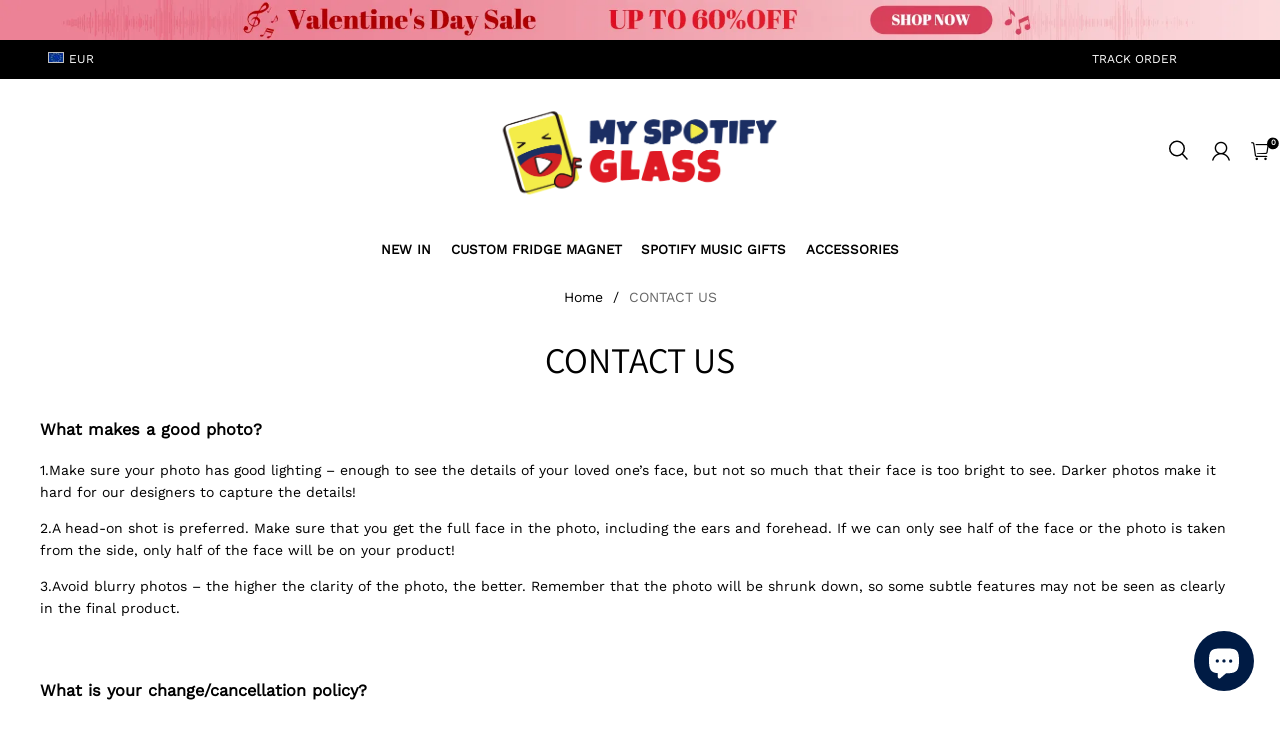

--- FILE ---
content_type: text/html; charset=utf-8
request_url: https://myspotifyglass.eu/pages/contact-us
body_size: 155427
content:
<!DOCTYPE html>
<html lang="en">

<head>
  <meta name="google-site-verification" content="zZY4EvfQBp5PoNRhtJC5Sp_uV1dQhKmvC7ob3RDPEEw" />
  <meta charset="UTF-8">
  <meta http-equiv="X-UA-Compatible" content="IE=edge">
  <meta name="viewport" content="width=device-width, minimum-scale=1.0, maximum-scale=1.0, user-scalable=no">
  <meta http-equiv="x-dns-prefetch-control" content="on">

    <link rel="shortcut icon" href="https://img-va.myshopline.com/image/store/2004129002/1681956203017/icon.png?w&#x3D;32&amp;h&#x3D;32" type="image/png">

  <link rel="dns-prefetch" href="https://cdn.myshopline.com">
  <link rel="preconnect" href="https://cdn.myshopline.com">
  <link rel="dns-prefetch" href="https://img.myshopline.com">
  <link rel="preconnect" href="https://img.myshopline.com">
  <link rel="dns-prefetch" href="https://img-va.myshopline.com">
  <link rel="preconnect" href="https://img-va.myshopline.com">
  <link rel="dns-prefetch" href="https://fonts.gstatic.com">
  <link rel="preconnect" href="https://fonts.gstatic.com">

  
<style>
  .color-scheme-3 a, .color-scheme-3 a:focus, .color-scheme-3 a:hover, .color-scheme-3:not([data-no-effect]){
    color:#000 !important;
  }
  #product-list-list-header-left-m{display:none;}

#user-center > div.navbar__container > div.navbar > a:nth-child(2) {
    display: none!important;
}

:root, ::after, ::before {
    --type-title-font: Assistant;
    --type-title-font-weight: 400;
    --type-title-font-style: normal;
    --type-body-font: Work Sans;
    --type-body-font-weight: 400;
    --type-body-font-style: normal;

    --color-page-background: 255, 255, 255;
    --color-text: 0, 0, 0;
    --color-light-text: 151, 151, 151;
    --color-sale: 23, 31, 43;
    --color-discount: 230, 0, 68;
    --color-entry-line: 234, 236, 236;
    --color-btn-background: 233, 3, 77;
    --color-btn-text: 255, 255, 255;
    --color-secondary-btn-backgroud: 230, 0, 68;
    --color-secondary-btn-text: 255, 255, 255;
    --color-secondary-btn-border: 223, 51, 39;
    --color-tag-background: 255, 255, 255;
    --color-tag-text: 233, 3, 77;
    --color-cart-dot: 116, 113, 108;
    --color-cart-dot-text: 255, 255, 255;
    --color-image-background: 248, 248, 248;
    --color-section-background: 234, 234, 234;
    --color-mask: 23, 23, 23;
    --color-scheme-1-bg: 116, 113, 108;
    --color-scheme-1-text: 255, 255, 255;
    --color-scheme-2-bg: 248, 248, 248;
    --color-scheme-2-text: 0, 0, 0;
    --color-scheme-3-bg: 0, 0, 0;
    --color-scheme-3-text: 255, 255, 255;
    --type-title-letter-spacing: 0em;
    --type-title-size: 36px;
    --type-title-line-height: 1.2;
    --type-body-letter-spacing: 0em;
    --type-body-size: 14px;
    --type-body-line-height: 1.6;
    --type-navigation-size: 14px;
    --page-width: 1200px;
    --section-vertical-gap: 0px;
    --grid-horizontal-space: 20px;
    --grid-vertical-space: 20px;
    --btn-border-thickness: 1px;
    --btn-border-opacity: 100%;
    --btn-border-radius: 0px;
    --btn-border-radius-outset: 0px;
    --btn-shadow-opacity: 0%;
    --btn-shadow-offset-x: 0px;
    --btn-shadow-offset-y: 4px;
    --btn-shadow-blur: 5px;
    --sku-selector-border-thickness: 1px;
    --sku-selector-border-opacity: 20%;
    --sku-selector-border-radius: 0px;
    --sku-selector-border-radius-outset: 0px;
    --sku-selector-shadow-opacity: 0%;
    --sku-selector-shadow-offset-x: 0px;
    --sku-selector-shadow-offset-y: 4px;
    --sku-selector-shadow-blur: 5px;
    --input-border-thickness: 1px;
    --input-border-opacity: 55%;
    --input-border-radius: 0px;
    --input-border-radius-outset: 0px;
    --input-shadow-opacity: 0%;
    --input-shadow-offset-x: 0px;
    --input-shadow-offset-y: 4px;
    --input-shadow-blur: 5px;
    --card-border-thickness: 0px;
    --card-border-opacity: 10%;
    --card-border-radius: 0px;
    --card-border-radius-outset: 0px;
    --card-shadow-opacity: 0%;
    --card-shadow-offset-x: 0px;
    --card-shadow-offset-y: 4px;
    --card-shadow-blur: 5px;
    --content-border-thickness: 0px;
    --content-border-opacity: 10%;
    --content-border-radius: 0px;
    --content-border-radius-outset: 0px;
    --content-shadow-opacity: 0%;
    --content-shadow-offset-x: 0px;
    --content-shadow-offset-y: 4px;
    --content-shadow-blur: 5px;
    --media-border-thickness: 1px;
    --media-border-opacity: 5%;
    --media-border-radius: 0px;
    --media-border-radius-outset: 0px;
    --media-shadow-opacity: 0%;
    --media-shadow-offset-x: 0px;
    --media-shadow-offset-left: 0px;
    --media-shadow-offset-right: 0px;
    --media-shadow-offset-y: 4px;
    --media-shadow-offset-top: 0px;
    --media-shadow-offset-bottom: 8px;
    --media-shadow-blur: 5px;
    --menu-modal-border-thickness: 1px;
    --menu-modal-border-opacity: 65%;
    --menu-modal-border-radius: 0px;
    --menu-modal-border-radius-outset: 0px;
    --menu-modal-shadow-opacity: 0%;
    --menu-modal-shadow-offset-x: 0px;
    --menu-modal-shadow-offset-y: 4px;
    --menu-modal-shadow-blur: 5px;
    --drawer-border-thickness: 1px;
    --drawer-border-opacity: 10%;
    --drawer-shadow-opacity: 0%;
    --drawer-shadow-offset-x: 0px;
    --drawer-shadow-offset-y: 4px;
    --drawer-shadow-blur: 5px;
    --product-discount-radius: 2px;
    --co-background-color: 255, 255, 255;
    --co-order-background-color: 248, 250, 251;
    --co-color-btn-bg: #e60044;
    --co-color-err-color: 240, 73, 73;
    --co-color-msg-color: 216, 35, 47;

    --sl-asset-images-svg-icon_loading--svg: url("https://img-va.myshopline.com/image/store/2004129002/1681813671119/5e4f6c35f464408a975dcd71748d21fb.svg");
  --sl-asset-product-commons-svg-default-img--svg: url("https://img-va.myshopline.com/image/store/2004129002/1681813671119/3419116d197545229ae6654e37e9cdfc.svg");
  --sl-asset-product-commons-svg-icon_videofb--svg: url("https://img-va.myshopline.com/image/store/2004129002/1681813671119/9f38a5040c2f4a30bd47fc40ed1bcd1c.svg");
  --sl-asset-images-texture--svg: url("https://img-va.myshopline.com/image/store/2004129002/1681813671119/5b0a1fb762c645f1a08ab9cdd4237fec.svg");
  --sl-asset-checkout-images-payment_temp--svg: url("");
  --sl-asset-addressComponent-autocomplete-close_icon--svg: url("");
  --sl-asset-product-commons-svg-arrow--svg: url("https://img-va.myshopline.com/image/store/2004129002/1681813671119/c26d5b2e5b0f4575a2e34a00aba6aba1.svg");
  --sl-asset-product-commons-svg-checked--svg: url("https://img-va.myshopline.com/image/store/2004129002/1681813671119/fd8b157bd40d4662a1654269bad1ca9c.svg");
}
</style>


  
  
  

  
  

  

  




  


  


  <meta name="description" content="What makes a good photo? 1.Make sure your photo has good lighting enough to see the details of your loved ones face, but not so much that their face is too bright to see. Darker photos make it hard for our designers to capture the details! 2.A head-on shot is preferred. Make sure that you get the full face in the photo" />



  <meta property="og:url" content="https://myspotifyglass.eu/pages/contact-us" />

  <meta property="og:site_name" content="myspotifyglass-eu" />

  <meta property="og:title" content="CONTACT US" />

  <meta property="og:description" content="What makes a good photo? 1.Make sure your photo has good lighting enough to see the details of your loved ones face, but not so much that their face is too bright to see. Darker photos make it hard for our designers to capture the details! 2.A head-on shot is preferred. Make sure that you get the full face in the photo" />

  <meta property="og:type" content="page" />

  <meta property="og:image" content="https://img-va.myshopline.com/image/store/2004129002/1681956203017/EU-.png?w&#x3D;1200&amp;h&#x3D;450" />
  <meta property="og:image:secure_url" content="https://img-va.myshopline.com/image/store/2004129002/1681956203017/EU-.png?w&#x3D;1200&amp;h&#x3D;450" />
  <meta name="twitter:image" content="https://img-va.myshopline.com/image/store/2004129002/1681956203017/EU-.png?w&#x3D;1200&amp;h&#x3D;450" />

  <meta name="twitter:title" content="CONTACT US" />

  <meta name="twitter:description" content="What makes a good photo? 1.Make sure your photo has good lighting enough to see the details of your loved ones face, but not so much that their face is too bright to see. Darker photos make it hard for our designers to capture the details! 2.A head-on shot is preferred. Make sure that you get the full face in the photo" />







  
  
  
<title>CONTACT US</title>



  <!-- assets/commons/layout/theme/index.css.hbs -->
<style>html{
  -webkit-text-size-adjust:100%;
  line-height:1.15;
}
body{
  margin:0;
}
main{
  display:block;
}
h1{
  font-size:2em;
  margin:.67em 0;
}
hr{
  box-sizing:content-box;
  height:0;
  overflow:visible;
}
pre{
  font-family:monospace,monospace;
  font-size:1em;
}
a{
  background-color:transparent;
}
abbr[title]{
  border-bottom:none;
  text-decoration:underline;
  text-decoration:underline dotted;
}
b,strong{
  font-weight:bolder;
}
code,kbd,samp{
  font-family:monospace,monospace;
  font-size:1em;
}
small{
  font-size:80%;
}
sub,sup{
  font-size:75%;
  line-height:0;
  position:relative;
  vertical-align:baseline;
}
ul, ol {
    margin: 0;
    padding: 0;
    list-style: none;
}
sub{
  bottom:-.25em;
}

sup{
  top:-.5em;
}
img{
  border-style:none;
  max-width: 100%;
}
button,input,optgroup,select,textarea{
  font-family:inherit;
  font-size:100%;
  line-height:1.15;
  margin:0;
}
button,input{
  overflow:visible;
}
button,select{
  text-transform:none;
}
[type=button],[type=reset],[type=submit],button{
  -webkit-appearance:button;
}
[type=button]::-moz-focus-inner,[type=reset]::-moz-focus-inner,[type=submit]::-moz-focus-inner,button::-moz-focus-inner{
  border-style:none;
  padding:0;
}
[type=button]:-moz-focusring,[type=reset]:-moz-focusring,[type=submit]:-moz-focusring,button:-moz-focusring{
  outline:1px dotted ButtonText;
}
fieldset{
  padding:.35em .75em .625em;
}
legend{
  box-sizing:border-box;
  color:inherit;
  display:table;
  max-width:100%;
  padding:0;
  white-space:normal;
}
progress{
  vertical-align:baseline;
}
textarea{
  overflow:auto;
}
[type=checkbox],[type=radio]{
  box-sizing:border-box;
  padding:0;
}
[type=number]::-webkit-inner-spin-button,[type=number]::-webkit-outer-spin-button{
  height:auto;
}
[type=search]{
  -webkit-appearance:textfield;
  outline-offset:-2px;
}
[type=search]::-webkit-search-decoration{
  -webkit-appearance:none;
}
::-webkit-file-upload-button{
  -webkit-appearance:button;
  font:inherit;
}
details{
  display:block;
}
summary{
  display:list-item;
}
[hidden],template{
  display:none;
}
@font-face{
  font-family:swiper-icons;
  font-style:normal;
  font-weight:400;
  src:url("data:application/font-woff;charset=utf-8;base64, [base64]//wADZ2x5ZgAAAywAAADMAAAD2MHtryVoZWFkAAABbAAAADAAAAA2E2+eoWhoZWEAAAGcAAAAHwAAACQC9gDzaG10eAAAAigAAAAZAAAArgJkABFsb2NhAAAC0AAAAFoAAABaFQAUGG1heHAAAAG8AAAAHwAAACAAcABAbmFtZQAAA/gAAAE5AAACXvFdBwlwb3N0AAAFNAAAAGIAAACE5s74hXjaY2BkYGAAYpf5Hu/j+W2+MnAzMYDAzaX6QjD6/4//Bxj5GA8AuRwMYGkAPywL13jaY2BkYGA88P8Agx4j+/8fQDYfA1AEBWgDAIB2BOoAeNpjYGRgYNBh4GdgYgABEMnIABJzYNADCQAACWgAsQB42mNgYfzCOIGBlYGB0YcxjYGBwR1Kf2WQZGhhYGBiYGVmgAFGBiQQkOaawtDAoMBQxXjg/wEGPcYDDA4wNUA2CCgwsAAAO4EL6gAAeNpj2M0gyAACqxgGNWBkZ2D4/wMA+xkDdgAAAHjaY2BgYGaAYBkGRgYQiAHyGMF8FgYHIM3DwMHABGQrMOgyWDLEM1T9/w8UBfEMgLzE////P/5//f/V/xv+r4eaAAeMbAxwIUYmIMHEgKYAYjUcsDAwsLKxc3BycfPw8jEQA/[base64]/uznmfPFBNODM2K7MTQ45YEAZqGP81AmGGcF3iPqOop0r1SPTaTbVkfUe4HXj97wYE+yNwWYxwWu4v1ugWHgo3S1XdZEVqWM7ET0cfnLGxWfkgR42o2PvWrDMBSFj/IHLaF0zKjRgdiVMwScNRAoWUoH78Y2icB/yIY09An6AH2Bdu/UB+yxopYshQiEvnvu0dURgDt8QeC8PDw7Fpji3fEA4z/PEJ6YOB5hKh4dj3EvXhxPqH/SKUY3rJ7srZ4FZnh1PMAtPhwP6fl2PMJMPDgeQ4rY8YT6Gzao0eAEA409DuggmTnFnOcSCiEiLMgxCiTI6Cq5DZUd3Qmp10vO0LaLTd2cjN4fOumlc7lUYbSQcZFkutRG7g6JKZKy0RmdLY680CDnEJ+UMkpFFe1RN7nxdVpXrC4aTtnaurOnYercZg2YVmLN/d/gczfEimrE/fs/bOuq29Zmn8tloORaXgZgGa78yO9/cnXm2BpaGvq25Dv9S4E9+5SIc9PqupJKhYFSSl47+Qcr1mYNAAAAeNptw0cKwkAAAMDZJA8Q7OUJvkLsPfZ6zFVERPy8qHh2YER+3i/BP83vIBLLySsoKimrqKqpa2hp6+jq6RsYGhmbmJqZSy0sraxtbO3sHRydnEMU4uR6yx7JJXveP7WrDycAAAAAAAH//wACeNpjYGRgYOABYhkgZgJCZgZNBkYGLQZtIJsFLMYAAAw3ALgAeNolizEKgDAQBCchRbC2sFER0YD6qVQiBCv/H9ezGI6Z5XBAw8CBK/m5iQQVauVbXLnOrMZv2oLdKFa8Pjuru2hJzGabmOSLzNMzvutpB3N42mNgZGBg4GKQYzBhYMxJLMlj4GBgAYow/P/PAJJhLM6sSoWKfWCAAwDAjgbRAAB42mNgYGBkAIIbCZo5IPrmUn0hGA0AO8EFTQAA") format("woff");
}
:root{
  --swiper-theme-color:#007aff;
}

.swiper-container{
  list-style:none;
  margin-left:auto;
  margin-right:auto;
  overflow:hidden;
  padding:0;
  position:relative;
  z-index:1;
}

.swiper-container-vertical>.swiper-wrapper{
  flex-direction:column;
}

.swiper-wrapper{
  box-sizing:content-box;
  display:flex;
  height:100%;
  position:relative;
  transition-property:transform;
  width:100%;
  z-index:1;
}

.swiper-container-android .swiper-slide,.swiper-wrapper{
  transform:translateZ(0);
}

.swiper-container-multirow>.swiper-wrapper{
  flex-wrap:wrap;
}

.swiper-container-multirow-column>.swiper-wrapper{
  flex-direction:column;
  flex-wrap:wrap;
}

.swiper-container-free-mode>.swiper-wrapper{
  margin:0 auto;
  transition-timing-function:ease-out;
}

.swiper-container-pointer-events{
  touch-action:pan-y;
}

.swiper-container-pointer-events.swiper-container-vertical{
  touch-action:pan-x;
}

.swiper-slide{
  flex-shrink:0;
  height:100%;
  position:relative;
  transition-property:transform;
  width:100%;
}

.swiper-slide-invisible-blank{
  visibility:hidden;
}
.swiper-container-autoheight,.swiper-container-autoheight .swiper-slide{
  height:auto;
}

.swiper-container-autoheight .swiper-wrapper{
  align-items:flex-start;
  transition-property:transform, height;
}
.swiper-container-3d{
  perspective:1200px;
}

.swiper-container-3d .swiper-cube-shadow,.swiper-container-3d .swiper-slide,.swiper-container-3d .swiper-slide-shadow-bottom,.swiper-container-3d .swiper-slide-shadow-left,.swiper-container-3d .swiper-slide-shadow-right,.swiper-container-3d .swiper-slide-shadow-top,.swiper-container-3d .swiper-wrapper{
  transform-style:preserve-3d;
}

.swiper-container-3d .swiper-slide-shadow-bottom,.swiper-container-3d .swiper-slide-shadow-left,.swiper-container-3d .swiper-slide-shadow-right,.swiper-container-3d .swiper-slide-shadow-top{
  height:100%;
  left:0;
  pointer-events:none;
  position:absolute;
  top:0;
  width:100%;
  z-index:10;
}

.swiper-container-3d .swiper-slide-shadow-left{
  background-image:linear-gradient(270deg, rgba(0,0,0,.5), transparent);
}

.swiper-container-3d .swiper-slide-shadow-right{
  background-image:linear-gradient(90deg, rgba(0,0,0,.5), transparent);
}

.swiper-container-3d .swiper-slide-shadow-top{
  background-image:linear-gradient(0deg, rgba(0,0,0,.5), transparent);
}

.swiper-container-3d .swiper-slide-shadow-bottom{
  background-image:linear-gradient(180deg, rgba(0,0,0,.5), transparent);
}
.swiper-container-css-mode>.swiper-wrapper{
  -ms-overflow-style:none;
  overflow:auto;
  scrollbar-width:none;
}

.swiper-container-css-mode>.swiper-wrapper::-webkit-scrollbar{
  display:none;
}

.swiper-container-css-mode>.swiper-wrapper>.swiper-slide{
  scroll-snap-align:start start;
}

.swiper-container-horizontal.swiper-container-css-mode>.swiper-wrapper{
  scroll-snap-type:x mandatory;
}

.swiper-container-vertical.swiper-container-css-mode>.swiper-wrapper{
  scroll-snap-type:y mandatory;
}

:root{
  --swiper-navigation-size:44px;
}

.swiper-button-next,.swiper-button-prev{
  align-items:center;
  color:var(--swiper-navigation-color, var(--swiper-theme-color));
  cursor:pointer;
  display:flex;
  height:var(--swiper-navigation-size);
  justify-content:center;
  margin-top:calc(0px - var(--swiper-navigation-size) / 2);
  position:absolute;
  top:50%;
  width:calc(var(--swiper-navigation-size) / 44 * 27);
  z-index:10;
}

.swiper-button-next.swiper-button-disabled,.swiper-button-prev.swiper-button-disabled{
  cursor:auto;
  opacity:.35;
  pointer-events:none;
}

.swiper-button-next:after,.swiper-button-prev:after{
  font-family:swiper-icons;
  font-size:var(--swiper-navigation-size);
  font-variant:normal;
  letter-spacing:0;
  line-height:1;
  text-transform:none !important;
  text-transform:none;
}

.swiper-button-prev,.swiper-container-rtl .swiper-button-next{
  left:10px;
  right:auto;
}

.swiper-button-prev:after,.swiper-container-rtl .swiper-button-next:after{
  content:"prev";
}

.swiper-button-next,.swiper-container-rtl .swiper-button-prev{
  left:auto;
  right:10px;
}

.swiper-button-next:after,.swiper-container-rtl .swiper-button-prev:after{
  content:"next";
}

.swiper-button-next.swiper-button-white,.swiper-button-prev.swiper-button-white{
  --swiper-navigation-color:#fff;
}

.swiper-button-next.swiper-button-black,.swiper-button-prev.swiper-button-black{
  --swiper-navigation-color:#000;
}

.swiper-button-lock{
  display:none;
}

.swiper-pagination{
  position:absolute;
  text-align:center;
  transform:translateZ(0);
  transition:.3s opacity;
  z-index:10;
}

.swiper-pagination.swiper-pagination-hidden{
  opacity:0;
}
.swiper-container-horizontal>.swiper-pagination-bullets,.swiper-pagination-custom,.swiper-pagination-fraction{
  bottom:10px;
  left:0;
  width:100%;
}
.swiper-pagination-bullets-dynamic{
  font-size:0;
  overflow:hidden;
}

.swiper-pagination-bullets-dynamic .swiper-pagination-bullet{
  position:relative;
  transform:scale(.33);
}

.swiper-pagination-bullets-dynamic .swiper-pagination-bullet-active,.swiper-pagination-bullets-dynamic .swiper-pagination-bullet-active-main{
  transform:scale(1);
}

.swiper-pagination-bullets-dynamic .swiper-pagination-bullet-active-prev{
  transform:scale(.66);
}

.swiper-pagination-bullets-dynamic .swiper-pagination-bullet-active-prev-prev{
  transform:scale(.33);
}

.swiper-pagination-bullets-dynamic .swiper-pagination-bullet-active-next{
  transform:scale(.66);
}

.swiper-pagination-bullets-dynamic .swiper-pagination-bullet-active-next-next{
  transform:scale(.33);
}

.swiper-pagination-bullet{
  background:#000;
  border-radius:50%;
  display:inline-block;
  height:8px;
  opacity:.2;
  width:8px;
}

button.swiper-pagination-bullet{
  -webkit-appearance:none;
  appearance:none;
  border:none;
  box-shadow:none;
  margin:0;
  padding:0;
}

.swiper-pagination-clickable .swiper-pagination-bullet{
  cursor:pointer;
}

.swiper-pagination-bullet:only-child{
  display:none !important;
}

.swiper-pagination-bullet-active{
  background:var(--swiper-pagination-color, var(--swiper-theme-color));
  opacity:1;
}

.swiper-container-vertical>.swiper-pagination-bullets{
  right:10px;
  top:50%;
  transform:translate3d(0, -50%, 0);
}

.swiper-container-vertical>.swiper-pagination-bullets .swiper-pagination-bullet{
  display:block;
  margin:6px 0;
}

.swiper-container-vertical>.swiper-pagination-bullets.swiper-pagination-bullets-dynamic{
  top:50%;
  transform:translateY(-50%);
  width:8px;
}

.swiper-container-vertical>.swiper-pagination-bullets.swiper-pagination-bullets-dynamic .swiper-pagination-bullet{
  display:inline-block;
  transition:.2s transform, .2s top;
}

.swiper-container-horizontal>.swiper-pagination-bullets .swiper-pagination-bullet{
  margin:0 4px;
}

.swiper-container-horizontal>.swiper-pagination-bullets.swiper-pagination-bullets-dynamic{
  left:50%;
  transform:translateX(-50%);
  white-space:nowrap;
}

.swiper-container-horizontal>.swiper-pagination-bullets.swiper-pagination-bullets-dynamic .swiper-pagination-bullet{
  transition:.2s transform, .2s left;
}

.swiper-container-horizontal.swiper-container-rtl>.swiper-pagination-bullets-dynamic .swiper-pagination-bullet{
  transition:.2s transform, .2s right;
}
.swiper-pagination-progressbar{
  background:rgba(0,0,0,.25);
  position:absolute;
}

.swiper-pagination-progressbar .swiper-pagination-progressbar-fill{
  background:var(--swiper-pagination-color, var(--swiper-theme-color));
  height:100%;
  left:0;
  position:absolute;
  top:0;
  transform:scale(0);
  transform-origin:left top;
  width:100%;
}

.swiper-container-rtl .swiper-pagination-progressbar .swiper-pagination-progressbar-fill{
  transform-origin:right top;
}

.swiper-container-horizontal>.swiper-pagination-progressbar,.swiper-container-vertical>.swiper-pagination-progressbar.swiper-pagination-progressbar-opposite{
  height:4px;
  left:0;
  top:0;
  width:100%;
}

.swiper-container-horizontal>.swiper-pagination-progressbar.swiper-pagination-progressbar-opposite,.swiper-container-vertical>.swiper-pagination-progressbar{
  height:100%;
  left:0;
  top:0;
  width:4px;
}

.swiper-pagination-white{
  --swiper-pagination-color:#fff;
}

.swiper-pagination-black{
  --swiper-pagination-color:#000;
}

.swiper-pagination-lock{
  display:none;
}
.swiper-scrollbar{
  background:rgba(0,0,0,.1);
  border-radius:10px;
  position:relative;
  -ms-touch-action:none;
}

.swiper-container-horizontal>.swiper-scrollbar{
  bottom:3px;
  height:5px;
  left:1%;
  position:absolute;
  width:98%;
  z-index:50;
}

.swiper-container-vertical>.swiper-scrollbar{
  height:98%;
  position:absolute;
  right:3px;
  top:1%;
  width:5px;
  z-index:50;
}

.swiper-scrollbar-drag{
  background:rgba(0,0,0,.5);
  border-radius:10px;
  height:100%;
  left:0;
  position:relative;
  top:0;
  width:100%;
}

.swiper-scrollbar-cursor-drag{
  cursor:move;
}

.swiper-scrollbar-lock{
  display:none;
}

.swiper-zoom-container{
  align-items:center;
  display:flex;
  height:100%;
  justify-content:center;
  text-align:center;
  width:100%;
}

.swiper-zoom-container>canvas,.swiper-zoom-container>img,.swiper-zoom-container>svg{
  max-height:100%;
  max-width:100%;
  object-fit:contain;
}

.swiper-slide-zoomed{
  cursor:move;
}

.swiper-lazy-preloader{
  animation:swiper-preloader-spin 1s infinite linear;
  border:4px solid var(--swiper-preloader-color, var(--swiper-theme-color));
  border-radius:50%;
  border-top:4px solid transparent;
  box-sizing:border-box;
  height:42px;
  left:50%;
  margin-left:-21px;
  margin-top:-21px;
  position:absolute;
  top:50%;
  transform-origin:50%;
  width:42px;
  z-index:10;
}

.swiper-lazy-preloader-white{
  --swiper-preloader-color:#fff;
}

.swiper-lazy-preloader-black{
  --swiper-preloader-color:#000;
}

@keyframes swiper-preloader-spin{
  to{
    transform:rotate(1turn);
  }
}
.swiper-container .swiper-notification{
  left:0;
  opacity:0;
  pointer-events:none;
  position:absolute;
  top:0;
  z-index:-1000;
}

.swiper-container-fade.swiper-container-free-mode .swiper-slide{
  transition-timing-function:ease-out;
}

.swiper-container-fade .swiper-slide{
  pointer-events:none;
  transition-property:opacity;
}

.swiper-container-fade .swiper-slide .swiper-slide{
  pointer-events:none;
}

.swiper-container-fade .swiper-slide-active,.swiper-container-fade .swiper-slide-active .swiper-slide-active{
  pointer-events:auto;
}

.swiper-container-cube{
  overflow:visible;
}

.swiper-container-cube .swiper-slide{
  -webkit-backface-visibility:hidden;
  backface-visibility:hidden;
  height:100%;
  pointer-events:none;
  transform-origin:0 0;
  visibility:hidden;
  width:100%;
  z-index:1;
}

.swiper-container-cube .swiper-slide .swiper-slide{
  pointer-events:none;
}

.swiper-container-cube.swiper-container-rtl .swiper-slide{
  transform-origin:100% 0;
}

.swiper-container-cube .swiper-slide-active,.swiper-container-cube .swiper-slide-active .swiper-slide-active{
  pointer-events:auto;
}

.swiper-container-cube .swiper-slide-active,.swiper-container-cube .swiper-slide-next,.swiper-container-cube .swiper-slide-next+.swiper-slide,.swiper-container-cube .swiper-slide-prev{
  pointer-events:auto;
  visibility:visible;
}

.swiper-container-cube .swiper-slide-shadow-bottom,.swiper-container-cube .swiper-slide-shadow-left,.swiper-container-cube .swiper-slide-shadow-right,.swiper-container-cube .swiper-slide-shadow-top{
  -webkit-backface-visibility:hidden;
  backface-visibility:hidden;
  z-index:0;
}

.swiper-container-cube .swiper-cube-shadow{
  bottom:0;
  height:100%;
  left:0;
  opacity:.6;
  position:absolute;
  width:100%;
  z-index:0;
}

.swiper-container-cube .swiper-cube-shadow:before{
  background:#000;
  bottom:0;
  content:"";
  filter:blur(50px);
  left:0;
  position:absolute;
  right:0;
  top:0;
}

.swiper-container-flip{
  overflow:visible;
}

.swiper-container-flip .swiper-slide{
  -webkit-backface-visibility:hidden;
  backface-visibility:hidden;
  pointer-events:none;
  z-index:1;
}

.swiper-container-flip .swiper-slide .swiper-slide{
  pointer-events:none;
}

.swiper-container-flip .swiper-slide-active,.swiper-container-flip .swiper-slide-active .swiper-slide-active{
  pointer-events:auto;
}

.swiper-container-flip .swiper-slide-shadow-bottom,.swiper-container-flip .swiper-slide-shadow-left,.swiper-container-flip .swiper-slide-shadow-right,.swiper-container-flip .swiper-slide-shadow-top{
  -webkit-backface-visibility:hidden;
  backface-visibility:hidden;
  z-index:0;
}
.container,.container-fluid,.container-lg,.container-md,.container-sm{
  margin-left:auto;
  margin-right:auto;
  padding-left:var(--sl-gutter-x, .75rem);
  padding-right:var(--sl-gutter-x, .75rem);
  width:100%;
}

.container{
  max-width:100%;
}

@media (min-width:750px){
  .container,.container-md{
    max-width:100%;
  }
}
@media (min-width:960px){
  .container,.container-lg,.container-md{
    max-width:calc(var(--page-width) + 60px);
  }
}
.row{
  --sl-gutter-x:var(--grid-horizontal-space);
  --sl-gutter-y:var(--grid-vertical-space);
  display:flex;
  flex-wrap:wrap;
  margin-left:calc(var(--sl-gutter-x) * -.5);
  margin-right:calc(var(--sl-gutter-x) * -.5);
  margin-top:calc(var(--sl-gutter-y) * -1);
}
.row>*{
  box-sizing:border-box;
  flex-shrink:0;
  margin-top:var(--sl-gutter-y);
  max-width:100%;
  padding-left:calc(var(--sl-gutter-x) * .5);
  padding-right:calc(var(--sl-gutter-x) * .5);
  width:100%;
}

.col{
  flex:1 0 0%;
}

.row-cols-auto>*{
  flex:0 0 auto;
  width:auto;
}

.row-cols-1>*{
  flex:0 0 auto;
  width:100%;
}

.row-cols-2>*{
  flex:0 0 auto;
  width:50%;
}

.row-cols-3>*{
  flex:0 0 auto;
  width:33.3333333333%;
}

.row-cols-4>*{
  flex:0 0 auto;
  width:25%;
}

.row-cols-5>*{
  flex:0 0 auto;
  width:20%;
}

.row-cols-6>*{
  flex:0 0 auto;
  width:16.6666666667%;
}

@media (min-width:750px){
  .col-md{
    flex:1 0 0%;
  }
  .row-cols-md-auto>*{
    flex:0 0 auto;
    width:auto;
  }
  .row-cols-md-1>*{
    flex:0 0 auto;
    width:100%;
  }
  .row-cols-md-2>*{
    flex:0 0 auto;
    width:50%;
  }
  .row-cols-md-3>*{
    flex:0 0 auto;
    width:33.3333333333%;
  }
  .row-cols-md-4>*{
    flex:0 0 auto;
    width:25%;
  }
  .row-cols-md-5>*{
    flex:0 0 auto;
    width:20%;
  }
  .row-cols-md-6>*{
    flex:0 0 auto;
    width:16.6666666667%;
  }
}
@media (min-width:960px){
  .col-lg{
    flex:1 0 0%;
  }
  .row-cols-lg-auto>*{
    flex:0 0 auto;
    width:auto;
  }
  .row-cols-lg-1>*{
    flex:0 0 auto;
    width:100%;
  }
  .row-cols-lg-2>*{
    flex:0 0 auto;
    width:50%;
  }
  .row-cols-lg-3>*{
    flex:0 0 auto;
    width:33.3333333333%;
  }
  .row-cols-lg-4>*{
    flex:0 0 auto;
    width:25%;
  }
  .row-cols-lg-5>*{
    flex:0 0 auto;
    width:20%;
  }
  .row-cols-lg-6>*{
    flex:0 0 auto;
    width:16.6666666667%;
  }
}
@media (min-width:1200px){
  .col-xl{
    flex:1 0 0%;
  }
  .row-cols-xl-auto>*{
    flex:0 0 auto;
    width:auto;
  }
  .row-cols-xl-1>*{
    flex:0 0 auto;
    width:100%;
  }
  .row-cols-xl-2>*{
    flex:0 0 auto;
    width:50%;
  }
  .row-cols-xl-3>*{
    flex:0 0 auto;
    width:33.3333333333%;
  }
  .row-cols-xl-4>*{
    flex:0 0 auto;
    width:25%;
  }
  .row-cols-xl-5>*{
    flex:0 0 auto;
    width:20%;
  }
  .row-cols-xl-6>*{
    flex:0 0 auto;
    width:16.6666666667%;
  }
}
.col-auto{
  flex:0 0 auto;
  width:auto;
}

.col-1{
  width:4.16666667%;
}

.col-1,.col-2{
  flex:0 0 auto;
}

.col-2{
  width:8.33333333%;
}

.col-3{
  width:12.5%;
}

.col-3,.col-4{
  flex:0 0 auto;
}

.col-4{
  width:16.66666667%;
}

.col-5{
  width:20.83333333%;
}

.col-5,.col-6{
  flex:0 0 auto;
}

.col-6{
  width:25%;
}

.col-7{
  width:29.16666667%;
}

.col-7,.col-8{
  flex:0 0 auto;
}

.col-8{
  width:33.33333333%;
}

.col-9{
  flex:0 0 auto;
  width:37.5%;
}

.col-10{
  flex:0 0 auto;
  width:41.66666667%;
}

.col-11{
  flex:0 0 auto;
  width:45.83333333%;
}

.col-12{
  flex:0 0 auto;
  width:50%;
}

.col-13{
  flex:0 0 auto;
  width:54.16666667%;
}

.col-14{
  flex:0 0 auto;
  width:58.33333333%;
}

.col-15{
  flex:0 0 auto;
  width:62.5%;
}

.col-16{
  flex:0 0 auto;
  width:66.66666667%;
}

.col-17{
  flex:0 0 auto;
  width:70.83333333%;
}

.col-18{
  flex:0 0 auto;
  width:75%;
}

.col-19{
  flex:0 0 auto;
  width:79.16666667%;
}

.col-20{
  flex:0 0 auto;
  width:83.33333333%;
}

.col-21{
  flex:0 0 auto;
  width:87.5%;
}

.col-22{
  flex:0 0 auto;
  width:91.66666667%;
}

.col-23{
  flex:0 0 auto;
  width:95.83333333%;
}

.col-24{
  flex:0 0 auto;
  width:100%;
}

.offset-1{
  margin-left:4.16666667%;
}

.offset-2{
  margin-left:8.33333333%;
}

.offset-3{
  margin-left:12.5%;
}

.offset-4{
  margin-left:16.66666667%;
}

.offset-5{
  margin-left:20.83333333%;
}

.offset-6{
  margin-left:25%;
}

.offset-7{
  margin-left:29.16666667%;
}

.offset-8{
  margin-left:33.33333333%;
}

.offset-9{
  margin-left:37.5%;
}

.offset-10{
  margin-left:41.66666667%;
}

.offset-11{
  margin-left:45.83333333%;
}

.offset-12{
  margin-left:50%;
}

.offset-13{
  margin-left:54.16666667%;
}

.offset-14{
  margin-left:58.33333333%;
}

.offset-15{
  margin-left:62.5%;
}

.offset-16{
  margin-left:66.66666667%;
}

.offset-17{
  margin-left:70.83333333%;
}

.offset-18{
  margin-left:75%;
}

.offset-19{
  margin-left:79.16666667%;
}

.offset-20{
  margin-left:83.33333333%;
}

.offset-21{
  margin-left:87.5%;
}

.offset-22{
  margin-left:91.66666667%;
}

.offset-23{
  margin-left:95.83333333%;
}

.g-0,.gx-0{
  --sl-gutter-x:0;
}

.g-0,.gy-0{
  --sl-gutter-y:0;
}

.g-1,.gx-1{
  --sl-gutter-x:5px;
}

.g-1,.gy-1{
  --sl-gutter-y:5px;
}

.g-2,.gx-2{
  --sl-gutter-x:10px;
}

.g-2,.gy-2{
  --sl-gutter-y:10px;
}

.g-3,.gx-3{
  --sl-gutter-x:15px;
}

.g-3,.gy-3{
  --sl-gutter-y:15px;
}

.g-4,.gx-4{
  --sl-gutter-x:20px;
}

.g-4,.gy-4{
  --sl-gutter-y:20px;
}

.g-5,.gx-5{
  --sl-gutter-x:30px;
}

.g-5,.gy-5{
  --sl-gutter-y:30px;
}

.g-6,.gx-6{
  --sl-gutter-x:40px;
}

.g-6,.gy-6{
  --sl-gutter-y:40px;
}

@media (min-width:750px){
  .col-md-auto{
    flex:0 0 auto;
    width:auto;
  }
  .col-md-1{
    flex:0 0 auto;
    width:4.16666667%;
  }
  .col-md-2{
    flex:0 0 auto;
    width:8.33333333%;
  }
  .col-md-3{
    flex:0 0 auto;
    width:12.5%;
  }
  .col-md-4{
    flex:0 0 auto;
    width:16.66666667%;
  }
  .col-md-5{
    flex:0 0 auto;
    width:20.83333333%;
  }
  .col-md-6{
    flex:0 0 auto;
    width:25%;
  }
  .col-md-7{
    flex:0 0 auto;
    width:29.16666667%;
  }
  .col-md-8{
    flex:0 0 auto;
    width:33.33333333%;
  }
  .col-md-9{
    flex:0 0 auto;
    width:37.5%;
  }
  .col-md-10{
    flex:0 0 auto;
    width:41.66666667%;
  }
  .col-md-11{
    flex:0 0 auto;
    width:45.83333333%;
  }
  .col-md-12{
    flex:0 0 auto;
    width:50%;
  }
  .col-md-13{
    flex:0 0 auto;
    width:54.16666667%;
  }
  .col-md-14{
    flex:0 0 auto;
    width:58.33333333%;
  }
  .col-md-15{
    flex:0 0 auto;
    width:62.5%;
  }
  .col-md-16{
    flex:0 0 auto;
    width:66.66666667%;
  }
  .col-md-17{
    flex:0 0 auto;
    width:70.83333333%;
  }
  .col-md-18{
    flex:0 0 auto;
    width:75%;
  }
  .col-md-19{
    flex:0 0 auto;
    width:79.16666667%;
  }
  .col-md-20{
    flex:0 0 auto;
    width:83.33333333%;
  }
  .col-md-21{
    flex:0 0 auto;
    width:87.5%;
  }
  .col-md-22{
    flex:0 0 auto;
    width:91.66666667%;
  }
  .col-md-23{
    flex:0 0 auto;
    width:95.83333333%;
  }
  .col-md-24{
    flex:0 0 auto;
    width:100%;
  }
  .offset-md-0{
    margin-left:0;
  }
  .offset-md-1{
    margin-left:4.16666667%;
  }
  .offset-md-2{
    margin-left:8.33333333%;
  }
  .offset-md-3{
    margin-left:12.5%;
  }
  .offset-md-4{
    margin-left:16.66666667%;
  }
  .offset-md-5{
    margin-left:20.83333333%;
  }
  .offset-md-6{
    margin-left:25%;
  }
  .offset-md-7{
    margin-left:29.16666667%;
  }
  .offset-md-8{
    margin-left:33.33333333%;
  }
  .offset-md-9{
    margin-left:37.5%;
  }
  .offset-md-10{
    margin-left:41.66666667%;
  }
  .offset-md-11{
    margin-left:45.83333333%;
  }
  .offset-md-12{
    margin-left:50%;
  }
  .offset-md-13{
    margin-left:54.16666667%;
  }
  .offset-md-14{
    margin-left:58.33333333%;
  }
  .offset-md-15{
    margin-left:62.5%;
  }
  .offset-md-16{
    margin-left:66.66666667%;
  }
  .offset-md-17{
    margin-left:70.83333333%;
  }
  .offset-md-18{
    margin-left:75%;
  }
  .offset-md-19{
    margin-left:79.16666667%;
  }
  .offset-md-20{
    margin-left:83.33333333%;
  }
  .offset-md-21{
    margin-left:87.5%;
  }
  .offset-md-22{
    margin-left:91.66666667%;
  }
  .offset-md-23{
    margin-left:95.83333333%;
  }
  .g-md-0,.gx-md-0{
    --sl-gutter-x:0;
  }
  .g-md-0,.gy-md-0{
    --sl-gutter-y:0;
  }
  .g-md-1,.gx-md-1{
    --sl-gutter-x:5px;
  }
  .g-md-1,.gy-md-1{
    --sl-gutter-y:5px;
  }
  .g-md-2,.gx-md-2{
    --sl-gutter-x:10px;
  }
  .g-md-2,.gy-md-2{
    --sl-gutter-y:10px;
  }
  .g-md-3,.gx-md-3{
    --sl-gutter-x:15px;
  }
  .g-md-3,.gy-md-3{
    --sl-gutter-y:15px;
  }
  .g-md-4,.gx-md-4{
    --sl-gutter-x:20px;
  }
  .g-md-4,.gy-md-4{
    --sl-gutter-y:20px;
  }
  .g-md-5,.gx-md-5{
    --sl-gutter-x:30px;
  }
  .g-md-5,.gy-md-5{
    --sl-gutter-y:30px;
  }
  .g-md-6,.gx-md-6{
    --sl-gutter-x:40px;
  }
  .g-md-6,.gy-md-6{
    --sl-gutter-y:40px;
  }
}
@media (min-width:960px){
  .col-lg-auto{
    flex:0 0 auto;
    width:auto;
  }
  .col-lg-1{
    flex:0 0 auto;
    width:4.16666667%;
  }
  .col-lg-2{
    flex:0 0 auto;
    width:8.33333333%;
  }
  .col-lg-3{
    flex:0 0 auto;
    width:12.5%;
  }
  .col-lg-4{
    flex:0 0 auto;
    width:16.66666667%;
  }
  .col-lg-5{
    flex:0 0 auto;
    width:20.83333333%;
  }
  .col-lg-6{
    flex:0 0 auto;
    width:25%;
  }
  .col-lg-7{
    flex:0 0 auto;
    width:29.16666667%;
  }
  .col-lg-8{
    flex:0 0 auto;
    width:33.33333333%;
  }
  .col-lg-9{
    flex:0 0 auto;
    width:37.5%;
  }
  .col-lg-10{
    flex:0 0 auto;
    width:41.66666667%;
  }
  .col-lg-11{
    flex:0 0 auto;
    width:45.83333333%;
  }
  .col-lg-12{
    flex:0 0 auto;
    width:50%;
  }
  .col-lg-13{
    flex:0 0 auto;
    width:54.16666667%;
  }
  .col-lg-14{
    flex:0 0 auto;
    width:58.33333333%;
  }
  .col-lg-15{
    flex:0 0 auto;
    width:62.5%;
  }
  .col-lg-16{
    flex:0 0 auto;
    width:66.66666667%;
  }
  .col-lg-17{
    flex:0 0 auto;
    width:70.83333333%;
  }
  .col-lg-18{
    flex:0 0 auto;
    width:75%;
  }
  .col-lg-19{
    flex:0 0 auto;
    width:79.16666667%;
  }
  .col-lg-20{
    flex:0 0 auto;
    width:83.33333333%;
  }
  .col-lg-21{
    flex:0 0 auto;
    width:87.5%;
  }
  .col-lg-22{
    flex:0 0 auto;
    width:91.66666667%;
  }
  .col-lg-23{
    flex:0 0 auto;
    width:95.83333333%;
  }
  .col-lg-24{
    flex:0 0 auto;
    width:100%;
  }
  .offset-lg-0{
    margin-left:0;
  }
  .offset-lg-1{
    margin-left:4.16666667%;
  }
  .offset-lg-2{
    margin-left:8.33333333%;
  }
  .offset-lg-3{
    margin-left:12.5%;
  }
  .offset-lg-4{
    margin-left:16.66666667%;
  }
  .offset-lg-5{
    margin-left:20.83333333%;
  }
  .offset-lg-6{
    margin-left:25%;
  }
  .offset-lg-7{
    margin-left:29.16666667%;
  }
  .offset-lg-8{
    margin-left:33.33333333%;
  }
  .offset-lg-9{
    margin-left:37.5%;
  }
  .offset-lg-10{
    margin-left:41.66666667%;
  }
  .offset-lg-11{
    margin-left:45.83333333%;
  }
  .offset-lg-12{
    margin-left:50%;
  }
  .offset-lg-13{
    margin-left:54.16666667%;
  }
  .offset-lg-14{
    margin-left:58.33333333%;
  }
  .offset-lg-15{
    margin-left:62.5%;
  }
  .offset-lg-16{
    margin-left:66.66666667%;
  }
  .offset-lg-17{
    margin-left:70.83333333%;
  }
  .offset-lg-18{
    margin-left:75%;
  }
  .offset-lg-19{
    margin-left:79.16666667%;
  }
  .offset-lg-20{
    margin-left:83.33333333%;
  }
  .offset-lg-21{
    margin-left:87.5%;
  }
  .offset-lg-22{
    margin-left:91.66666667%;
  }
  .offset-lg-23{
    margin-left:95.83333333%;
  }
  .g-lg-0,.gx-lg-0{
    --sl-gutter-x:0;
  }
  .g-lg-0,.gy-lg-0{
    --sl-gutter-y:0;
  }
  .g-lg-1,.gx-lg-1{
    --sl-gutter-x:5px;
  }
  .g-lg-1,.gy-lg-1{
    --sl-gutter-y:5px;
  }
  .g-lg-2,.gx-lg-2{
    --sl-gutter-x:10px;
  }
  .g-lg-2,.gy-lg-2{
    --sl-gutter-y:10px;
  }
  .g-lg-3,.gx-lg-3{
    --sl-gutter-x:15px;
  }
  .g-lg-3,.gy-lg-3{
    --sl-gutter-y:15px;
  }
  .g-lg-4,.gx-lg-4{
    --sl-gutter-x:20px;
  }
  .g-lg-4,.gy-lg-4{
    --sl-gutter-y:20px;
  }
  .g-lg-5,.gx-lg-5{
    --sl-gutter-x:30px;
  }
  .g-lg-5,.gy-lg-5{
    --sl-gutter-y:30px;
  }
  .g-lg-6,.gx-lg-6{
    --sl-gutter-x:40px;
  }
  .g-lg-6,.gy-lg-6{
    --sl-gutter-y:40px;
  }
}
@media (min-width:1200px){
  .col-xl-auto{
    flex:0 0 auto;
    width:auto;
  }
  .col-xl-1{
    flex:0 0 auto;
    width:4.16666667%;
  }
  .col-xl-2{
    flex:0 0 auto;
    width:8.33333333%;
  }
  .col-xl-3{
    flex:0 0 auto;
    width:12.5%;
  }
  .col-xl-4{
    flex:0 0 auto;
    width:16.66666667%;
  }
  .col-xl-5{
    flex:0 0 auto;
    width:20.83333333%;
  }
  .col-xl-6{
    flex:0 0 auto;
    width:25%;
  }
  .col-xl-7{
    flex:0 0 auto;
    width:29.16666667%;
  }
  .col-xl-8{
    flex:0 0 auto;
    width:33.33333333%;
  }
  .col-xl-9{
    flex:0 0 auto;
    width:37.5%;
  }
  .col-xl-10{
    flex:0 0 auto;
    width:41.66666667%;
  }
  .col-xl-11{
    flex:0 0 auto;
    width:45.83333333%;
  }
  .col-xl-12{
    flex:0 0 auto;
    width:50%;
  }
  .col-xl-13{
    flex:0 0 auto;
    width:54.16666667%;
  }
  .col-xl-14{
    flex:0 0 auto;
    width:58.33333333%;
  }
  .col-xl-15{
    flex:0 0 auto;
    width:62.5%;
  }
  .col-xl-16{
    flex:0 0 auto;
    width:66.66666667%;
  }
  .col-xl-17{
    flex:0 0 auto;
    width:70.83333333%;
  }
  .col-xl-18{
    flex:0 0 auto;
    width:75%;
  }
  .col-xl-19{
    flex:0 0 auto;
    width:79.16666667%;
  }
  .col-xl-20{
    flex:0 0 auto;
    width:83.33333333%;
  }
  .col-xl-21{
    flex:0 0 auto;
    width:87.5%;
  }
  .col-xl-22{
    flex:0 0 auto;
    width:91.66666667%;
  }
  .col-xl-23{
    flex:0 0 auto;
    width:95.83333333%;
  }
  .col-xl-24{
    flex:0 0 auto;
    width:100%;
  }
  .offset-xl-0{
    margin-left:0;
  }
  .offset-xl-1{
    margin-left:4.16666667%;
  }
  .offset-xl-2{
    margin-left:8.33333333%;
  }
  .offset-xl-3{
    margin-left:12.5%;
  }
  .offset-xl-4{
    margin-left:16.66666667%;
  }
  .offset-xl-5{
    margin-left:20.83333333%;
  }
  .offset-xl-6{
    margin-left:25%;
  }
  .offset-xl-7{
    margin-left:29.16666667%;
  }
  .offset-xl-8{
    margin-left:33.33333333%;
  }
  .offset-xl-9{
    margin-left:37.5%;
  }
  .offset-xl-10{
    margin-left:41.66666667%;
  }
  .offset-xl-11{
    margin-left:45.83333333%;
  }
  .offset-xl-12{
    margin-left:50%;
  }
  .offset-xl-13{
    margin-left:54.16666667%;
  }
  .offset-xl-14{
    margin-left:58.33333333%;
  }
  .offset-xl-15{
    margin-left:62.5%;
  }
  .offset-xl-16{
    margin-left:66.66666667%;
  }
  .offset-xl-17{
    margin-left:70.83333333%;
  }
  .offset-xl-18{
    margin-left:75%;
  }
  .offset-xl-19{
    margin-left:79.16666667%;
  }
  .offset-xl-20{
    margin-left:83.33333333%;
  }
  .offset-xl-21{
    margin-left:87.5%;
  }
  .offset-xl-22{
    margin-left:91.66666667%;
  }
  .offset-xl-23{
    margin-left:95.83333333%;
  }
  .g-xl-0,.gx-xl-0{
    --sl-gutter-x:0;
  }
  .g-xl-0,.gy-xl-0{
    --sl-gutter-y:0;
  }
  .g-xl-1,.gx-xl-1{
    --sl-gutter-x:5px;
  }
  .g-xl-1,.gy-xl-1{
    --sl-gutter-y:5px;
  }
  .g-xl-2,.gx-xl-2{
    --sl-gutter-x:10px;
  }
  .g-xl-2,.gy-xl-2{
    --sl-gutter-y:10px;
  }
  .g-xl-3,.gx-xl-3{
    --sl-gutter-x:15px;
  }
  .g-xl-3,.gy-xl-3{
    --sl-gutter-y:15px;
  }
  .g-xl-4,.gx-xl-4{
    --sl-gutter-x:20px;
  }
  .g-xl-4,.gy-xl-4{
    --sl-gutter-y:20px;
  }
  .g-xl-5,.gx-xl-5{
    --sl-gutter-x:30px;
  }
  .g-xl-5,.gy-xl-5{
    --sl-gutter-y:30px;
  }
  .g-xl-6,.gx-xl-6{
    --sl-gutter-x:40px;
  }
  .g-xl-6,.gy-xl-6{
    --sl-gutter-y:40px;
  }
}
:root{
  --sl-gutter-x:30px;
}
@media (max-width:749.98px){
  :root{
    --sl-gutter-x:10px;
  }
}

.container{
  padding-left:var(--sl-gutter-x, .75rem);
  padding-right:var(--sl-gutter-x, .75rem);
}

@media (max-width:749.98px){
  .row{
    --sl-gutter-x:calc(var(--grid-horizontal-space) / 2);
    --sl-gutter-y:calc(var(--grid-vertical-space) / 2);
    display:flex;
    flex-wrap:wrap;
    margin-left:calc(var(--sl-gutter-x) * -.5);
    margin-right:calc(var(--sl-gutter-x) * -.5);
    margin-top:calc(var(--sl-gutter-y) * -1);
  }
}
.title-font,.title1,.title2,.title3,.title4,.title5,.title6{
  font-family:var(--type-title-font);
  font-style:var(--type-title-font-style);
  font-weight:var(--type-title-font-weight, 700);
  letter-spacing:calc(var(--type-title-letter-spacing) / 1000);
  line-height:var(--type-title-line-height);
}

.title1{
  margin-bottom:0;
  margin-top:0;
  word-break:normal;
}
[data-type_title_uppercase=true] .title1{
  text-transform:uppercase;
}

.title1{
  font-size:calc(var(--type-title-size) * .8333333333);
}

@media (min-width:750px){
  .title1{
    font-size:calc(var(--type-title-size) * 1.9444444444);
  }
}
.title2{
  margin-bottom:0;
  margin-top:0;
  word-break:normal;
}
[data-type_title_uppercase=true] .title2{
  text-transform:uppercase;
}

.title2{
  font-size:calc(var(--type-title-size) * .6944444444);
}

@media (min-width:750px){
  .title2{
    font-size:calc(var(--type-title-size) * 1.3888888889);
  }
}
.title3{
  margin-bottom:0;
  margin-top:0;
  word-break:normal;
}
[data-type_title_uppercase=true] .title3{
  text-transform:uppercase;
}

.title3{
  font-size:calc(var(--type-title-size) * .6111111111);
}

@media (min-width:750px){
  .title3{
    font-size:calc(var(--type-title-size) * 1);
  }
}
.title4{
  margin-bottom:0;
  margin-top:0;
  word-break:normal;
}
[data-type_title_uppercase=true] .title4{
  text-transform:uppercase;
}

.title4{
  font-size:calc(var(--type-title-size) * .5555555556);
}

@media (min-width:750px){
  .title4{
    font-size:calc(var(--type-title-size) * .8333333333);
  }
}
.title5{
  margin-bottom:0;
  margin-top:0;
  word-break:normal;
}
[data-type_title_uppercase=true] .title5{
  text-transform:uppercase;
}

.title5{
  font-size:calc(var(--type-title-size) * .5);
}

@media (min-width:750px){
  .title5{
    font-size:calc(var(--type-title-size) * .6944444444);
  }
}
.title6{
  margin-bottom:0;
  margin-top:0;
  word-break:normal;
}
[data-type_title_uppercase=true] .title6{
  text-transform:uppercase;
}

.title6{
  font-size:calc(var(--type-title-size) * .5);
}

@media (min-width:750px){
  .title6{
    font-size:calc(var(--type-title-size) * .5);
  }
}
.body-font,.body1,.body2,.body3,.body4,.body5,.body6{
  font-family:var(--type-body-font);
  font-style:var(--type-body-font-style);
  font-weight:var(--type-body-font-weight, 400);
  letter-spacing:calc(var(--type-body-letter-spacing) / 1000);
  line-height:var(--type-body-line-height);
}

.body1{
  font-size:calc(var(--type-body-size) * 1);
}

@media (min-width:750px){
  .body1{
    font-size:calc(var(--type-body-size) * 1.375);
  }
}
.body2{
  font-size:calc(var(--type-body-size) * 1);
}

@media (min-width:750px){
  .body2{
    font-size:calc(var(--type-body-size) * 1.125);
  }
}
.body3{
  font-size:calc(var(--type-body-size) * .875);
}

@media (min-width:750px){
  .body3{
    font-size:calc(var(--type-body-size) * 1);
  }
}
.body4{
  font-size:calc(var(--type-body-size) * .75);
}

@media (min-width:750px){
  .body4{
    font-size:calc(var(--type-body-size) * 1);
  }
}
.body5{
  font-size:calc(var(--type-body-size) * .8125);
}

@media (min-width:750px){
  .body5{
    font-size:calc(var(--type-body-size) * .8125);
  }
}
.body6{
  font-size:calc(var(--type-body-size) * .75);
}

@media (min-width:750px){
  .body6{
    font-size:calc(var(--type-body-size) * 1);
  }
}
.navigation-font{
  font-family:var(--type-body-font);
  font-style:var(--type-body-font-style);
  font-weight:var(--type-body-font-weight, 400);
  letter-spacing:calc(var(--type-body-letter-spacing) / 1000);
  line-height:var(--type-body-line-height);
}
[data-type_navigation_font=title] .navigation-font{
  font-family:var(--type-title-font);
  font-style:var(--type-title-font-style);
  font-weight:var(--type-title-font-weight, 700);
  letter-spacing:calc(var(--type-title-letter-spacing) / 1000);
  line-height:var(--type-title-line-height);
}

[data-type_navigation_uppercase=true] .navigation-font{
  letter-spacing:.2em;
}

.navigation-font-size{
  font-size:calc(var(--type-navigation-size) * 1);
}

@media (min-width:750px){
  .navigation-font-size{
    font-size:calc(var(--type-navigation-size) * 0.95);
  }
}
.ls-0{
  letter-spacing:0 !important;
}

.ls-20p{
  letter-spacing:.2em !important;
}

.ls-30p{
  letter-spacing:.3em !important;
}
@keyframes fade-in{
  0%{
    opacity:0;
  }
  to{
    opacity:1;
  }
}
@keyframes fade-out{
  0%{
    opacity:1;
  }
  to{
    opacity:0;
  }
}
@keyframes zoom-fade-in{
  0%{
    opacity:0;
    transform:scale(1.3);
  }
  to{
    opacity:1;
    transform:scale(1);
  }
}
@keyframes zoom-fade-out{
  0%{
    opacity:1;
    transform:scale(1);
  }
  to{
    opacity:0;
    transform:scale(1.3);
  }
}
@keyframes slide-in{
  0%{
    transform:translateY(120%);
  }
  to{
    transform:translateY(0);
  }
}
@keyframes slide-out{
  0%{
    transform:translateY(0);
  }
  to{
    transform:translateY(120%);
  }
}
@keyframes fade-slide-in{
  0%{
    opacity:0;
    transform:translateY(120%);
  }
  to{
    opacity:1;
    transform:translateY(0);
  }
}
@keyframes fade-slide-out{
  0%{
    opacity:1;
    transform:translateY(0);
  }
  to{
    opacity:0;
    transform:translateY(120%);
  }
}
.btn{
  background-color:var(--co-color-btn-bg);
  border:var(--btn-border-thickness) solid transparent;
  border-radius:var(--btn-border-radius);
  color:rgba(var(--color-text));
  cursor:pointer;
  display:inline-block;
  font-family:var(--type-body-font);
  font-size:14px;
  font-weight:600;
  letter-spacing:calc(var(--type-body-letter-spacing) / 1000);
  line-height:1.6;
  padding:calc(var(--btn-border-thickness) + 9px) calc(var(--btn-border-thickness) + 18px);
  position:relative;
  text-align:center;
  transition:opacity .15s ease-in-out;
  user-select:none;
  vertical-align:middle;
  white-space:normal;
  width: 100%;
}
.btn:focus{
  outline:0;
}
.btn.disabled,.btn:disabled,fieldset:disabled .btn{
  cursor:not-allowed;
  opacity:.3;
}

.btn-primary,.btn-primary.active,.btn-primary.disabled,.btn-primary:active,.btn-primary:disabled,.btn-primary:focus,.btn-primary:hover{
  background-color:rgba(var(--color-btn-background));
  border-color:rgba(var(--color-secondary-btn-border));
  color:rgba(var(--color-btn-text));
}

.btn-secondary,.btn-secondary.active,.btn-secondary.disabled,.btn-secondary:active,.btn-secondary:disabled,.btn-secondary:focus,.btn-secondary:hover{
  background-color:rgba(var(--color-secondary-btn-backgroud));
  border-color:rgba(var(--color-secondary-btn-border));
  color:rgba(var(--color-secondary-btn-text));
}

.btn-outline-primary,.btn-outline-primary.active,.btn-outline-primary:active,.btn-outline-primary:focus,.btn-outline-primary:hover{
  border-color:rgba(var(--color-secondary-btn-border));
  color:rgba(var(--color-secondary-btn-border));
}

.btn-link,.sl-a-tag a,.sl-richtext a{
  border-radius:0;
  color:rgba(var(--color-text));
  padding-bottom:0;
  padding-top:0;
}
.btn-link:focus,.btn-link:hover,.sl-a-tag a:focus,.sl-a-tag a:hover,.sl-richtext a:focus,.sl-richtext a:hover{
  color:rgba(var(--color-text));
}

.btn-lg{
  font-size:16px;
  padding:calc(var(--btn-border-thickness) + 11px) calc(var(--btn-border-thickness) + 20px);
}

.btn-lg,.btn-sm{
  border-radius:var(--btn-border-radius);
}

.btn-sm{
  font-size:12px;
  padding:calc(var(--btn-border-thickness) + 8px) calc(var(--btn-border-thickness) + 14px);
}
.btn-extra,.btn-primary,.btn-secondary{
  border:initial;
  position:relative;
}

.btn-primary{
  --btn-border-background-color:rgba(var(--color-btn-background));
}
.color-scheme-1 .btn-primary:after{
  box-shadow:0 0 0 var(--btn-border-thickness) rgba(var(--color-scheme-1-bg), calc(100% - var(--btn-border-opacity))), 0 0 0 var(--btn-border-thickness) var(--btn-border-background-color);
}
.color-scheme-1 .btn-primary.disabled:hover:after{
  box-shadow:0 0 0 var(--btn-border-thickness) rgba(var(--color-scheme-1-bg), calc(100% - var(--btn-border-opacity)));
}
.color-scheme-1 .btn-primary:hover:after{
  box-shadow:0 0 0 calc(var(--btn-border-thickness) + 1px) rgba(var(--color-scheme-1-bg), calc(100% - var(--btn-border-opacity))), 0 0 0 calc(var(--btn-border-thickness) + 1px) var(--btn-border-background-color);
}

.color-scheme-2 .btn-primary:after{
  box-shadow:0 0 0 var(--btn-border-thickness) rgba(var(--color-scheme-2-bg), calc(100% - var(--btn-border-opacity))), 0 0 0 var(--btn-border-thickness) var(--btn-border-background-color);
}
.color-scheme-2 .btn-primary.disabled:hover:after{
  box-shadow:0 0 0 var(--btn-border-thickness) rgba(var(--color-scheme-2-bg), calc(100% - var(--btn-border-opacity)));
}
.color-scheme-2 .btn-primary:hover:after{
  box-shadow:0 0 0 calc(var(--btn-border-thickness) + 1px) rgba(var(--color-scheme-2-bg), calc(100% - var(--btn-border-opacity))), 0 0 0 calc(var(--btn-border-thickness) + 1px) var(--btn-border-background-color);
}

.color-scheme-3 .btn-primary:after{
  box-shadow:0 0 0 var(--btn-border-thickness) rgba(var(--color-scheme-3-bg), calc(100% - var(--btn-border-opacity))), 0 0 0 var(--btn-border-thickness) var(--btn-border-background-color);
}
.color-scheme-3 .btn-primary.disabled:hover:after{
  box-shadow:0 0 0 var(--btn-border-thickness) rgba(var(--color-scheme-3-bg), calc(100% - var(--btn-border-opacity)));
}
.color-scheme-3 .btn-primary:hover:after{
  box-shadow:0 0 0 calc(var(--btn-border-thickness) + 1px) rgba(var(--color-scheme-3-bg), calc(100% - var(--btn-border-opacity))), 0 0 0 calc(var(--btn-border-thickness) + 1px) var(--btn-border-background-color);
}

.btn-primary{
  border-radius:var(--btn-border-radius-outset);
  position:relative;
}
.btn-primary:before{
  border-radius:var(--btn-border-radius-outset);
  bottom:0;
  box-shadow:var(--btn-shadow-offset-x) var(--btn-shadow-offset-y) var(--btn-shadow-blur) rgba(var(--color-text), var(--btn-shadow-opacity));
  left:0;
  right:0;
  top:0;
}
.btn-primary:after,.btn-primary:before{
  content:"";
  pointer-events:none;
  position:absolute;
}
.btn-primary:after{
  border-radius:var(--btn-border-radius);
  bottom:var(--btn-border-thickness);
  box-shadow:0 0 0 var(--btn-border-thickness) rgba(var(--color-btn-text), calc(100% - var(--btn-border-opacity))), 0 0 0 var(--btn-border-thickness) var(--btn-border-background-color);
  left:var(--btn-border-thickness);
  right:var(--btn-border-thickness);
  top:var(--btn-border-thickness);
  transition:box-shadow .1s ease;
  z-index:1;
}
.btn-primary.disabled:hover:after{
  box-shadow:0 0 0 var(--btn-border-thickness) rgba(var(--color-btn-text), calc(100% - var(--btn-border-opacity)));
}
.btn-primary:hover:after{
  box-shadow:0 0 0 calc(var(--btn-border-thickness) + 1px) rgba(var(--color-btn-text), calc(100% - var(--btn-border-opacity))), 0 0 0 calc(var(--btn-border-thickness) + 1px) var(--btn-border-background-color);
}

.btn-extra{
  --btn-border-background-color:transparent;
}
.color-scheme-1 .btn-extra:after{
  box-shadow:0 0 0 var(--btn-border-thickness) rgba(var(--color-scheme-1-text), var(--btn-border-opacity)), 0 0 0 var(--btn-border-thickness) var(--btn-border-background-color);
}
.color-scheme-1 .btn-extra.disabled:hover:after{
  box-shadow:0 0 0 var(--btn-border-thickness) rgba(var(--color-scheme-1-text), var(--btn-border-opacity));
}
.color-scheme-1 .btn-extra:hover:after{
  box-shadow:0 0 0 calc(var(--btn-border-thickness) + 1px) rgba(var(--color-scheme-1-text), var(--btn-border-opacity)), 0 0 0 calc(var(--btn-border-thickness) + 1px) var(--btn-border-background-color);
}

.color-scheme-2 .btn-extra:after{
  box-shadow:0 0 0 var(--btn-border-thickness) rgba(var(--color-scheme-2-text), var(--btn-border-opacity)), 0 0 0 var(--btn-border-thickness) var(--btn-border-background-color);
}
.color-scheme-2 .btn-extra.disabled:hover:after{
  box-shadow:0 0 0 var(--btn-border-thickness) rgba(var(--color-scheme-2-text), var(--btn-border-opacity));
}
.color-scheme-2 .btn-extra:hover:after{
  box-shadow:0 0 0 calc(var(--btn-border-thickness) + 1px) rgba(var(--color-scheme-2-text), var(--btn-border-opacity)), 0 0 0 calc(var(--btn-border-thickness) + 1px) var(--btn-border-background-color);
}

.color-scheme-3 .btn-extra:after{
  box-shadow:0 0 0 var(--btn-border-thickness) rgba(var(--color-scheme-3-text), var(--btn-border-opacity)), 0 0 0 var(--btn-border-thickness) var(--btn-border-background-color);
}
.color-scheme-3 .btn-extra.disabled:hover:after{
  box-shadow:0 0 0 var(--btn-border-thickness) rgba(var(--color-scheme-3-text), var(--btn-border-opacity));
}
.color-scheme-3 .btn-extra:hover:after{
  box-shadow:0 0 0 calc(var(--btn-border-thickness) + 1px) rgba(var(--color-scheme-3-text), var(--btn-border-opacity)), 0 0 0 calc(var(--btn-border-thickness) + 1px) var(--btn-border-background-color);
}

.btn-extra{
  border-radius:var(--btn-border-radius-outset);
  position:relative;
}
.btn-extra:before{
  border-radius:var(--btn-border-radius-outset);
  bottom:0;
  box-shadow:var(--btn-shadow-offset-x) var(--btn-shadow-offset-y) var(--btn-shadow-blur) rgba(var(--color-text), var(--btn-shadow-opacity));
  left:0;
  right:0;
  top:0;
}
.btn-extra:after,.btn-extra:before{
  content:"";
  pointer-events:none;
  position:absolute;
}
.btn-extra:after{
  border-radius:var(--btn-border-radius);
  bottom:var(--btn-border-thickness);
  box-shadow:0 0 0 var(--btn-border-thickness) rgba(var(--color-text), var(--btn-border-opacity)), 0 0 0 var(--btn-border-thickness) var(--btn-border-background-color);
  left:var(--btn-border-thickness);
  right:var(--btn-border-thickness);
  top:var(--btn-border-thickness);
  transition:box-shadow .1s ease;
  z-index:1;
}
.btn-extra.disabled:hover:after{
  box-shadow:0 0 0 var(--btn-border-thickness) rgba(var(--color-text), var(--btn-border-opacity));
}
.btn-extra:hover:after{
  box-shadow:0 0 0 calc(var(--btn-border-thickness) + 1px) rgba(var(--color-text), var(--btn-border-opacity)), 0 0 0 calc(var(--btn-border-thickness) + 1px) var(--btn-border-background-color);
}

.color-scheme-1 .btn-secondary:after{
  box-shadow:0 0 0 var(--btn-border-thickness) rgba(var(--color-scheme-1-bg), var(--btn-border-opacity)), 0 0 0 var(--btn-border-thickness) var(--btn-border-background-color);
}
.color-scheme-1 .btn-secondary.disabled:hover:after{
  box-shadow:0 0 0 var(--btn-border-thickness) rgba(var(--color-scheme-1-bg), var(--btn-border-opacity));
}
.color-scheme-1 .btn-secondary:hover:after{
  box-shadow:0 0 0 calc(var(--btn-border-thickness) + 1px) rgba(var(--color-scheme-1-bg), var(--btn-border-opacity)), 0 0 0 calc(var(--btn-border-thickness) + 1px) var(--btn-border-background-color);
}

.color-scheme-2 .btn-secondary:after{
  box-shadow:0 0 0 var(--btn-border-thickness) rgba(var(--color-scheme-2-bg), var(--btn-border-opacity)), 0 0 0 var(--btn-border-thickness) var(--btn-border-background-color);
}
.color-scheme-2 .btn-secondary.disabled:hover:after{
  box-shadow:0 0 0 var(--btn-border-thickness) rgba(var(--color-scheme-2-bg), var(--btn-border-opacity));
}
.color-scheme-2 .btn-secondary:hover:after{
  box-shadow:0 0 0 calc(var(--btn-border-thickness) + 1px) rgba(var(--color-scheme-2-bg), var(--btn-border-opacity)), 0 0 0 calc(var(--btn-border-thickness) + 1px) var(--btn-border-background-color);
}

.color-scheme-3 .btn-secondary:after{
  box-shadow:0 0 0 var(--btn-border-thickness) rgba(var(--color-scheme-3-bg), var(--btn-border-opacity)), 0 0 0 var(--btn-border-thickness) var(--btn-border-background-color);
}
.color-scheme-3 .btn-secondary.disabled:hover:after{
  box-shadow:0 0 0 var(--btn-border-thickness) rgba(var(--color-scheme-3-bg), var(--btn-border-opacity));
}
.color-scheme-3 .btn-secondary:hover:after{
  box-shadow:0 0 0 calc(var(--btn-border-thickness) + 1px) rgba(var(--color-scheme-3-bg), var(--btn-border-opacity)), 0 0 0 calc(var(--btn-border-thickness) + 1px) var(--btn-border-background-color);
}

.btn-secondary{
  border-radius:var(--btn-border-radius-outset);
}
.btn-secondary:before{
  border-radius:var(--btn-border-radius-outset);
  bottom:0;
  box-shadow:var(--btn-shadow-offset-x) var(--btn-shadow-offset-y) var(--btn-shadow-blur) rgba(var(--color-text), var(--btn-shadow-opacity));
  left:0;
  right:0;
  top:0;
}
.btn-secondary:after,.btn-secondary:before{
  content:"";
  pointer-events:none;
  position:absolute;
}
.btn-secondary:after{
  border-radius:var(--btn-border-radius);
  bottom:var(--btn-border-thickness);
  box-shadow:0 0 0 var(--btn-border-thickness) rgba(var(--color-secondary-btn-border), var(--btn-border-opacity)), 0 0 0 var(--btn-border-thickness) var(--btn-border-background-color);
  left:var(--btn-border-thickness);
  right:var(--btn-border-thickness);
  top:var(--btn-border-thickness);
  transition:box-shadow .1s ease;
  z-index:1;
}
.btn-secondary.disabled:hover:after{
  box-shadow:0 0 0 var(--btn-border-thickness) rgba(var(--color-secondary-btn-border), var(--btn-border-opacity));
}
.btn-secondary:hover:after{
  box-shadow:0 0 0 calc(var(--btn-border-thickness) + 1px) rgba(var(--color-secondary-btn-border), var(--btn-border-opacity)), 0 0 0 calc(var(--btn-border-thickness) + 1px) var(--btn-border-background-color);
}

.btn-link,.sl-a-tag a,.sl-richtext a{
  font-size:calc(var(--type-body-size) * .875);
  padding-left:1px;
  padding-right:1px;
  position:relative;
  text-underline-offset:6px;
}
.btn-link:hover,.sl-a-tag a:hover,.sl-richtext a:hover{
  /* text-decoration:underline; */
}

.btn-primary:active:active:before{
  animation:primary-btn-press linear .6s 1;
  animation-fill-mode:forwards;
}

.btn-outline-primary,.btn-outline-primary.active,.btn-outline-primary:active,.btn-outline-primary:focus,.btn-outline-primary:hover{
  border-color:rgba(var(--color-btn-background));
  color:rgba(var(--color-btn-background));
}
.btn-outline-primary.disabled,.btn-outline-primary:disabled{
  background-color:transparent;
}

@keyframes primary-btn-press{
  0%{
    background:transparent radial-gradient(circle, hsla(0,0%,100%,.08) 1%, transparent 0) 50%/100%;
  }
  to{
    background-position:50%;
    background-size:25000%;
  }
}
.btn-secondary{
  --btn-border-background-color:rgba(var(--color-secondary-btn-backgroud));
  position:relative;
}
.btn-secondary:hover{
  opacity:.9;
}
.btn-secondary:active:before{
  animation:secondary-btn-press linear .6s 1;
  animation-fill-mode:forwards;
}

@keyframes secondary-btn-press{
  0%{
    background:rgba(var(--color-secondary-btn-text), .08) radial-gradient(circle, rgba(var(--color-secondary-btn-text), .08) 1%, transparent 1%) 50%/100%;
  }
  to{
    background-position:50%;
    background-size:25000%;
  }
}
.btn-primary.disabled,.btn-secondary.disabled{
  opacity:.6;
}
.btn-primary.disabled:active:before,.btn-primary.disabled:focus:before,.btn-primary.disabled:hover:before,.btn-secondary.disabled:active:before,.btn-secondary.disabled:focus:before,.btn-secondary.disabled:hover:before{
  background:unset;
}

.btn-extra{
  --btn-border-background-color:currentColor;
  border-color:currentColor;
  font-size:calc(var(--type-body-size) * .75);
}

.btn{
  font-size:calc(var(--type-body-size) * .875);
  word-break:break-word;
}
.btn-lg{
  font-size:calc(var(--type-body-size) * 1);
}
.btn-sm{
  font-size:calc(var(--type-body-size) * .75);
}

.btn.btn--loading{
  color:transparent !important;
}
.btn.btn--loading .btn-loading__spinner:after{
  animation:btn-loading linear 1.5s infinite;
  background-image:url("[data-uri]");
  background-repeat:no-repeat;
  border-radius:.5em;
  content:"";
  height:20px;
  left:50%;
  margin-left:-10px;
  margin-top:-10px;
  position:absolute;
  top:50%;
  width:20px;
}
.btn-extra.btn--loading .btn-loading__spinner:after,.btn-link.btn--loading .btn-loading__spinner:after,.sl-a-tag a.btn--loading .btn-loading__spinner:after,.sl-richtext a.btn--loading .btn-loading__spinner:after{
  animation-name:btn-loading-sm;
  background-color:transparent;
  transform-origin:center;
}
.btn-primary.btn--loading .btn-loading__spinner:after,.btn-primary.btn--loading:active .btn-loading__spinner:after,.btn-primary.btn--loading:hover .btn-loading__spinner:after{
  background:none;
  background-image:url("[data-uri]");
  background-position:50%;
  background-repeat:no-repeat;
  opacity:1;
  transition:none;
}
.btn-secondary.btn--loading .btn-loading__spinner:after,.btn-secondary.btn--loading:active .btn-loading__spinner:after,.btn-secondary.btn--loading:hover .btn-loading__spinner:after{
  background:none;
  background-position:50%;
  background-repeat:no-repeat;
  opacity:1;
  transition:none;
}
@supports (mask-image:var(--sl-asset-images-svg-icon_loading--svg)){
  .btn-secondary.btn--loading .btn-loading__spinner:after,.btn-secondary.btn--loading:active .btn-loading__spinner:after,.btn-secondary.btn--loading:hover .btn-loading__spinner:after{
    background-blend-mode:soft-light;
    background-color:rgba(var(--color-secondary-btn-text));
    mask-image:var(--sl-asset-images-svg-icon_loading--svg);
  }
}
@supports not (mask-image:var(--sl-asset-images-svg-icon_loading--svg)){
  .btn-secondary.btn--loading .btn-loading__spinner:after,.btn-secondary.btn--loading:active .btn-loading__spinner:after,.btn-secondary.btn--loading:hover .btn-loading__spinner:after{
    background:var(--sl-asset-images-svg-icon_loading--svg) 50%/100% no-repeat;
  }
}

.btn-default,.btn-default.active,.btn-default.disabled,.btn-default:active,.btn-default:disabled,.btn-default:focus,.btn-default:hover{
  background-color:rgba(var(--color-page-background));
  border-color:rgba(var(--color-page-background));
}

.btn--square{
  border-radius:0 !important;
}

.btn--radius{
  border-radius:4px !important;
}

.btn--rounded{
  border-radius:46px !important;
}

@media (min-width:750px){
  .btn-link,.sl-a-tag a,.sl-richtext a{
    font-size:calc(var(--type-body-size) * 1);
  }
  .btn-extra{
    font-size:calc(var(--type-body-size) * .875);
  }
  .btn{
    font-size:calc(var(--type-body-size) * 1);
  }
  .btn-lg{
    font-size:calc(var(--type-body-size) * 1.125);
  }
  .btn-sm{
    font-size:calc(var(--type-body-size) * .875);
  }
}
.align-baseline{
  vertical-align:baseline !important;
}

.align-top{
  vertical-align:top !important;
}

.align-middle{
  vertical-align:middle !important;
}

.align-bottom{
  vertical-align:bottom !important;
}

.d-inline{
  display:inline !important;
}

.d-block{
  display:block !important;
}

.d-none{
  display:none !important;
}

.d-flex{
  display:flex !important;
}

.d-inline-block{
  display:inline-block !important;
}

.fst-italic{
  font-style:italic !important;
}

.fst-normal{
  font-style:normal !important;
}

.fw-lighter{
  font-weight:lighter !important;
}

.fw-light{
  font-weight:light !important;
}

.fw-normal{
  font-weight:400 !important;
}

.fw-bold{
  font-weight:700 !important;
}

.fw-bolder{
  font-weight:bolder !important;
}

.text-left{
  text-align:left !important;
}

.text-center{
  text-align:center !important;
}

.text-right{
  text-align:right !important;
}

.text-lowercase{
  text-transform:lowercase !important;
}

.text-uppercase{
  text-transform:uppercase !important;
}

.text-capitalize{
  text-transform:capitalize !important;
}

.visible{
  visibility:visible !important;
}

.invisible{
  visibility:hidden !important;
}

@media (min-width:750px){
  .d-md-inline{
    display:inline !important;
  }
  .d-md-block{
    display:block !important;
  }
  .d-md-none{
    display:none !important;
  }
  .d-md-flex{
    display:flex !important;
  }
  .d-md-inline-block{
    display:inline-block !important;
  }
  .text-md-left{
    text-align:left !important;
  }
  .text-md-center{
    text-align:center !important;
  }
  .text-md-right{
    text-align:right !important;
  }
}
@media (min-width:960px){
  .d-lg-inline{
    display:inline !important;
  }
  .d-lg-block{
    display:block !important;
  }
  .d-lg-none{
    display:none !important;
  }
  .d-lg-flex{
    display:flex !important;
  }
  .d-lg-inline-block{
    display:inline-block !important;
  }
  .text-lg-left{
    text-align:left !important;
  }
  .text-lg-center{
    text-align:center !important;
  }
  .text-lg-right{
    text-align:right !important;
  }
}
@media (min-width:1200px){
  .d-xl-inline{
    display:inline !important;
  }
  .d-xl-block{
    display:block !important;
  }
  .d-xl-none{
    display:none !important;
  }
  .d-xl-flex{
    display:flex !important;
  }
  .d-xl-inline-block{
    display:inline-block !important;
  }
  .text-xl-left{
    text-align:left !important;
  }
  .text-xl-center{
    text-align:center !important;
  }
  .text-xl-right{
    text-align:right !important;
  }
}
.color-scheme-{
  background-color:rgba(var(--color-page-background));
}

.color-scheme-1:not([data-no-effect]){
  background-color:rgba(var(--color-scheme-1-bg));
}
.color-scheme-1 a,.color-scheme-1 a:focus,.color-scheme-1 a:hover,.color-scheme-1:not([data-no-effect]){
  color:rgba(var(--color-scheme-1-text));
}
.color-scheme-1 .btn:not([data-no-side-effect]){
  --btn-border-background-color:rgba(var(--color-scheme-1-text));
}
.color-scheme-1 .btn:not([data-no-side-effect]),.color-scheme-1 .btn:not([data-no-side-effect]).active,.color-scheme-1 .btn:not([data-no-side-effect]).disabled,.color-scheme-1 .btn:not([data-no-side-effect]):active,.color-scheme-1 .btn:not([data-no-side-effect]):disabled,.color-scheme-1 .btn:not([data-no-side-effect]):focus,.color-scheme-1 .btn:not([data-no-side-effect]):hover{
  background-color:rgba(var(--color-scheme-1-text));
  color:rgba(var(--color-scheme-1-bg));
}
.color-scheme-1 .btn-extra:not([data-no-side-effect]){
  --btn-border-background-color:transparent;
}
.color-scheme-1 .btn-extra:not([data-no-side-effect]),.color-scheme-1 .btn-extra:not([data-no-side-effect]):hover,.color-scheme-1 .btn-link:not([data-no-side-effect]),.color-scheme-1 .btn-link:not([data-no-side-effect]):hover,.color-scheme-1 .sl-a-tag a:not([data-no-side-effect]),.color-scheme-1 .sl-richtext a,.color-scheme-1 .sl-richtext a:not([data-no-side-effect]),.sl-a-tag .color-scheme-1 a:not([data-no-side-effect]),.sl-richtext .color-scheme-1 a:not([data-no-side-effect]){
  background-color:transparent;
  color:rgba(var(--color-scheme-1-text));
}
.color-scheme-1 .entry-line{
  border-color:rgba(var(--color-scheme-1-text), .1);
}

.color-scheme-2:not([data-no-effect]){
  background-color:rgba(var(--color-scheme-2-bg));
}
.color-scheme-2 a,.color-scheme-2 a:focus,.color-scheme-2 a:hover,.color-scheme-2:not([data-no-effect]){
  color:rgba(var(--color-scheme-2-text));
}
.color-scheme-2 .btn:not([data-no-side-effect]){
  --btn-border-background-color:rgba(var(--color-scheme-2-text));
}
.color-scheme-2 .btn:not([data-no-side-effect]),.color-scheme-2 .btn:not([data-no-side-effect]).active,.color-scheme-2 .btn:not([data-no-side-effect]).disabled,.color-scheme-2 .btn:not([data-no-side-effect]):active,.color-scheme-2 .btn:not([data-no-side-effect]):disabled,.color-scheme-2 .btn:not([data-no-side-effect]):focus,.color-scheme-2 .btn:not([data-no-side-effect]):hover{
  background-color:rgba(var(--color-scheme-2-text));
  color:rgba(var(--color-scheme-2-bg));
}
.color-scheme-2 .btn-extra:not([data-no-side-effect]){
  --btn-border-background-color:transparent;
}
.color-scheme-2 .btn-extra:not([data-no-side-effect]),.color-scheme-2 .btn-extra:not([data-no-side-effect]):hover,.color-scheme-2 .btn-link:not([data-no-side-effect]),.color-scheme-2 .btn-link:not([data-no-side-effect]):hover,.color-scheme-2 .sl-a-tag a:not([data-no-side-effect]),.color-scheme-2 .sl-richtext a,.color-scheme-2 .sl-richtext a:not([data-no-side-effect]),.sl-a-tag .color-scheme-2 a:not([data-no-side-effect]),.sl-richtext .color-scheme-2 a:not([data-no-side-effect]){
  background-color:transparent;
  color:rgba(var(--color-scheme-2-text));
}
.color-scheme-2 .entry-line{
  border-color:rgba(var(--color-scheme-2-text), .1);
}

.color-scheme-3:not([data-no-effect]){
  background-color:rgba(var(--color-scheme-3-bg));
}
.color-scheme-3 a,.color-scheme-3 a:focus,.color-scheme-3 a:hover,.color-scheme-3:not([data-no-effect]){
  color:rgba(var(--color-scheme-3-text));
}
.color-scheme-3 .btn:not([data-no-side-effect]){
  --btn-border-background-color:rgba(var(--color-scheme-3-text));
}
.color-scheme-3 .btn:not([data-no-side-effect]),.color-scheme-3 .btn:not([data-no-side-effect]).active,.color-scheme-3 .btn:not([data-no-side-effect]).disabled,.color-scheme-3 .btn:not([data-no-side-effect]):active,.color-scheme-3 .btn:not([data-no-side-effect]):disabled,.color-scheme-3 .btn:not([data-no-side-effect]):focus,.color-scheme-3 .btn:not([data-no-side-effect]):hover{
  background-color:rgba(var(--color-scheme-3-text));
  color:rgba(var(--color-scheme-3-bg));
}
.color-scheme-3 .btn-extra:not([data-no-side-effect]){
  --btn-border-background-color:transparent;
}
.color-scheme-3 .btn-extra:not([data-no-side-effect]),.color-scheme-3 .btn-extra:not([data-no-side-effect]):hover,.color-scheme-3 .btn-link:not([data-no-side-effect]),.color-scheme-3 .btn-link:not([data-no-side-effect]):hover,.color-scheme-3 .sl-a-tag a:not([data-no-side-effect]),.color-scheme-3 .sl-richtext a,.color-scheme-3 .sl-richtext a:not([data-no-side-effect]),.sl-a-tag .color-scheme-3 a:not([data-no-side-effect]),.sl-richtext .color-scheme-3 a:not([data-no-side-effect]){
  background-color:transparent;
  color:rgba(var(--color-scheme-3-text));
}
.color-scheme-3 .entry-line{
  border-color:rgba(var(--color-scheme-3-text), .1);
}
.mp-modal__wrapper{
  align-items:center;
  bottom:0;
  display:none;
  justify-content:center;
  left:0;
  overflow:auto;
  position:fixed;
  right:0;
  top:0;
  z-index:1000;
}
.mp-modal__wrapper.mp-modal__visible{
  display:flex;
}
.mp-modal__wrapper.mp-modal__notVisible{
  display:none;
}
.mp-modal__wrapper .mp-modal__mask{
  background:rgba(var(--color-mask), .6);
  bottom:0;
  left:0;
  margin:auto;
  position:fixed;
  right:0;
  top:0;
}
.mp-modal__wrapper .mp-modal__mask.mp-modal__closable{
  cursor:pointer;
}
.mp-modal__wrapper .mp-modal__container{
  background-color:rgba(var(--color-page-background));
  position:absolute;
}
.mp-modal__wrapper .mp-modal__container .mp-modal__close{
  color:rgba(var(--color-text));
  cursor:pointer;
  display:inline-block;
  height:48px;
  padding:12px;
  position:absolute;
  width:48px;
  z-index:1;
}
.mp-modal__wrapper .mp-modal__container .mp-modal__close svg{
  height:24px;
  width:24px;
}
.mp-modal__wrapper.mp-modal__visibleAnimation .mp-modal__mask{
  animation:.5s mp-modal-fadeIn forwards ease;
}
.mp-modal__wrapper.mp-modal__notVisibleAnimation .mp-modal__mask{
  animation:.5s mp-modal-fadeOut forwards ease;
}
.mp-modal__wrapper .mp-modal__fade .mp-modal__container{
  min-height:182px;
  min-width:338px;
}
.mp-modal__wrapper .mp-modal__fade .mp-modal__container .mp-modal__body{
  padding:24px;
}
.mp-modal__wrapper .mp-modal__fade .mp-modal__container .mp-modal__close{
  right:8px;
  top:8px;
  z-index:20;
}
.mp-modal__wrapper .mp-modal__fade.mp-modal__visibleAnimation .mp-modal__container{
  animation:.5s mp-modal-fadeSlideIn forwards ease;
}
.mp-modal__wrapper .mp-modal__fade.mp-modal__notVisibleAnimation .mp-modal__container{
  animation:.5s mp-modal-fadeSlideOut forwards ease;
}
.mp-modal__wrapper .mp-modal__popup .mp-modal__container{
  bottom:0;
  height:100%;
  transform:translateY(100%);
  width:100%;
}
.mp-modal__wrapper .mp-modal__popup .mp-modal__container .mp-modal__close{
  right:2px;
  top:6px;
  z-index:20;
}
.mp-modal__wrapper .mp-modal__popup .mp-modal__container .mp-modal__body{
  height:100%;
  min-height:30vh;
  overflow:auto;
}
.mp-modal__wrapper .mp-modal__popup.mp-modal__visibleAnimation .mp-modal__container{
  animation:.5s mp-modal-slideInBottom forwards ease;
}
.mp-modal__wrapper .mp-modal__popup.mp-modal__notVisibleAnimation .mp-modal__container{
  animation:.5s mp-modal-slideOutBottom forwards ease;
}
@media (min-width:750px){
  .mp-modal__wrapper .mp-modal__container{
    min-height:182px;
    min-width:338px;
  }
  .mp-modal__wrapper .mp-modal__container .mp-modal__body{
    padding:24px;
  }
  .mp-modal__wrapper .mp-modal__container .mp-modal__close{
    right:8px;
    top:8px;
    z-index:20;
  }
  .mp-modal__wrapper.mp-modal__visibleAnimation .mp-modal__container{
    animation:.5s mp-modal-fadeSlideIn forwards ease;
  }
  .mp-modal__wrapper.mp-modal__notVisibleAnimation .mp-modal__container{
    animation:.5s mp-modal-fadeSlideOut forwards ease;
  }
}
@media (max-width:749.98px){
  .mp-modal__wrapper .mp-modal__container{
    bottom:0;
    height:100%;
    transform:translateY(100%);
    width:100%;
  }
  .mp-modal__wrapper .mp-modal__container .mp-modal__close{
    right:2px;
    top:6px;
    z-index:20;
  }
  .mp-modal__wrapper .mp-modal__container .mp-modal__body{
    height:100%;
    min-height:30vh;
    overflow:auto;
  }
  .mp-modal__wrapper.mp-modal__visibleAnimation .mp-modal__container{
    animation:.5s mp-modal-slideInBottom forwards ease;
  }
  .mp-modal__wrapper.mp-modal__notVisibleAnimation .mp-modal__container{
    animation:.5s mp-modal-slideOutBottom forwards ease;
  }
}

@keyframes mp-modal-slideInBottom{
  0%{
    transform:translateY(100%);
  }
  to{
    transform:translateY(0);
  }
}
@keyframes mp-modal-slideOutBottom{
  0%{
    transform:translateY(0);
  }
  to{
    transform:translateY(100%);
  }
}
@keyframes mp-modal-fadeSlideIn{
  0%{
    opacity:0;
    transform:translateY(30px);
  }
  to{
    opacity:1;
    transform:translateY(0);
  }
}
@keyframes mp-modal-fadeSlideOut{
  0%{
    opacity:1;
    transform:scale(1);
  }
  to{
    opacity:0;
    transform:scale(.9);
  }
}
@keyframes mp-modal-fadeIn{
  0%{
    opacity:0;
  }
  to{
    opacity:1;
  }
}
@keyframes mp-modal-fadeOut{
  0%{
    opacity:1;
  }
  to{
    opacity:0;
  }
}
.mp-tooltip{
  font-feature-settings:"tnum";
  box-sizing:border-box;
  color:rgba(0,0,0,.851);
  display:block;
  font-size:14px;
  font-variant:tabular-nums;
  line-height:1.5715;
  list-style:none;
  margin:0;
  max-width:320px;
  padding:0;
  position:fixed;
  transform:translate(-50%, -100%);
  visibility:visible;
  width:max-content;
  z-index:1070;
}
.mp-tooltip-mobile--hidden{
  display:none !important;
}
.mp-tooltip--hidden{
  display:none;
}
.mp-tooltip__inner{
  word-wrap:break-word;
  background-color:rgba(0,0,0,.749);
  border-radius:2px;
  box-shadow:0 3px 6px -4px rgba(0,0,0,.122), 0 6px 16px rgba(0,0,0,.078), 0 9px 28px 8px rgba(0,0,0,.051);
  color:#fff;
  min-height:32px;
  min-width:30px;
  padding:6px 8px;
  text-align:left;
  text-decoration:none;
}
.mp-tooltip__arrow{
  background:0 0;
  display:block;
  height:13.07106781px;
  overflow:hidden;
  pointer-events:none;
  position:absolute;
  width:13.07106781px;
}
.mp-tooltip__arrow-content{
  background-color:rgba(0,0,0,.749);
  bottom:0;
  content:"";
  display:block;
  height:5px;
  left:0;
  margin:auto;
  pointer-events:auto;
  position:absolute;
  right:0;
  top:0;
  width:5px;
}

.mp-tooltip--placement-top,.mp-tooltip--placement-topLeft,.mp-tooltip--placement-topRight{
  padding-bottom:8px;
}

.mp-tooltip--placement-right,.mp-tooltip--placement-rightBottom,.mp-tooltip--placement-rightTop{
  padding-left:8px;
}

.mp-tooltip--placement-bottom,.mp-tooltip--placement-bottomLeft,.mp-tooltip--placement-bottomRight{
  padding-top:8px;
}

.mp-tooltip--placement-left,.mp-tooltip--placement-leftBottom,.mp-tooltip--placement-leftTop{
  padding-right:8px;
}

.mp-tooltip--placement-top .mp-tooltip__arrow,.mp-tooltip--placement-topLeft .mp-tooltip__arrow,.mp-tooltip--placement-topRight .mp-tooltip__arrow{
  bottom:-5.07106781px;
}

.mp-tooltip--placement-top .mp-tooltip__arrow-content,.mp-tooltip--placement-topLeft .mp-tooltip__arrow-content,.mp-tooltip--placement-topRight .mp-tooltip__arrow-content{
  box-shadow:3px 3px 7px rgba(0,0,0,.071);
  transform:translateY(-6.53553391px) rotate(45deg);
}

.mp-tooltip--placement-top .mp-tooltip__arrow{
  left:50%;
  transform:translateX(-50%);
}

.mp-tooltip--placement-topLeft .mp-tooltip__arrow{
  left:13px;
}

.mp-tooltip--placement-topRight .mp-tooltip__arrow{
  right:13px;
}

.mp-tooltip--placement-right .mp-tooltip__arrow,.mp-tooltip--placement-rightBottom .mp-tooltip__arrow,.mp-tooltip--placement-rightTop .mp-tooltip__arrow{
  left:-5.07106781px;
}

.mp-tooltip--placement-right .mp-tooltip__arrow-content,.mp-tooltip--placement-rightBottom .mp-tooltip__arrow-content,.mp-tooltip--placement-rightTop .mp-tooltip__arrow-content{
  box-shadow:-3px 3px 7px rgba(0,0,0,.071);
  transform:translateX(6.53553391px) rotate(45deg);
}

.mp-tooltip--placement-right .mp-tooltip__arrow{
  top:50%;
  transform:translateY(-50%);
}

.mp-tooltip--placement-rightTop .mp-tooltip__arrow{
  top:5px;
}

.mp-tooltip--placement-rightBottom .mp-tooltip__arrow{
  bottom:5px;
}

.mp-tooltip--placement-left .mp-tooltip__arrow,.mp-tooltip--placement-leftBottom .mp-tooltip__arrow,.mp-tooltip--placement-leftTop .mp-tooltip__arrow{
  right:-5.07106781px;
}

.mp-tooltip--placement-left .mp-tooltip__arrow-content,.mp-tooltip--placement-leftBottom .mp-tooltip__arrow-content,.mp-tooltip--placement-leftTop .mp-tooltip__arrow-content{
  box-shadow:3px -3px 7px rgba(0,0,0,.071);
  transform:translateX(-6.53553391px) rotate(45deg);
}

.mp-tooltip--placement-left .mp-tooltip__arrow{
  top:50%;
  transform:translateY(-50%);
}

.mp-tooltip--placement-leftTop .mp-tooltip__arrow{
  top:5px;
}

.mp-tooltip--placement-leftBottom .mp-tooltip__arrow{
  bottom:5px;
}

.mp-tooltip--placement-bottom .mp-tooltip__arrow,.mp-tooltip--placement-bottomLeft .mp-tooltip__arrow,.mp-tooltip--placement-bottomRight .mp-tooltip__arrow{
  top:-5.07106781px;
}

.mp-tooltip--placement-bottom .mp-tooltip__arrow-content,.mp-tooltip--placement-bottomLeft .mp-tooltip__arrow-content,.mp-tooltip--placement-bottomRight .mp-tooltip__arrow-content{
  box-shadow:-3px -3px 7px rgba(0,0,0,.071);
  transform:translateY(6.53553391px) rotate(45deg);
}

.mp-tooltip--placement-bottom .mp-tooltip__arrow{
  left:50%;
  transform:translateX(-50%);
}

.mp-tooltip--placement-bottomLeft .mp-tooltip__arrow{
  left:13px;
}

.mp-tooltip--placement-bottomRight .mp-tooltip__arrow{
  right:13px;
}

.mp-tooltip-rtl{
  direction:rtl;
}

.mp-tooltip-rtl .mp-tooltip-inner{
  text-align:right;
}
.customer-sign-in-container.show-loading .sign-in,.customer-sign-in-container:not(.show-loading) .sign-in--loading{
  display:none;
}

.sign-in__has-registered{
  color:#f04949;
}
.sign-in__from_confirm_email,.sign-in__has-registered{
  display:none;
  font-size:12px;
  line-height:16px;
  margin-bottom:16px;
  text-align:center;
}
.sign-in__from_confirm_email{
  color:#000;
}
.sign-in__buttons{
  display:flex;
  justify-content:space-between;
  margin-top:16px;
}
.sign-in__buttons.password__buttons{
  justify-content:center;
}
.sign-in__buttons>a{
  color:rgba(var(--color-btn-background));
  text-decoration:underline;
}
.sign-in__buttons>a:hover{
  color:rgba(var(--color-btn-background));
  text-decoration:none;
}
.sign-in__third{
  margin-top:28px;
}
.sign-in__third-buttons{
  margin-top:28px;
  text-align:center;
}
.sign-in__third-buttons .sign-in__third-button{
  border:1px solid rgba(var(--color-entry-line));
  border-radius:50%;
  display:inline-block;
  font-size:0;
  margin-left:24px;
  padding:12px;
}
.sign-in__third-buttons .sign-in__third-button:first-child{
  margin-left:0;
}
.sign-in__divid{
  line-height:24px;
  margin-bottom:26px;
  position:relative;
  text-align:center;
}
.sign-in__divid:before{
  background-color:rgba(var(--color-entry-line));
  content:"";
  display:block;
  height:1px;
  left:0;
  position:absolute;
  top:50%;
  width:100%;
  z-index:1;
}
.sign-in__divid>span{
  background-color:rgba(var(--color-page-background));
  color:rgba(var(--color-text), .6);
  display:inline-block;
  padding:0 18px;
  position:relative;
  word-break:break-word;
  z-index:2;
}
.sign-in__guest{
  margin-top:62px;
}
.sign-in--loading{
  height:50vh;
  line-height:50vh;
  text-align:center;
}
.sign-in--loading svg{
  animation:loading .8s infinite linear;
}
.sl-input{
  align-items:center;
  background-color:rgba(var(--color-page-background));
  box-sizing:border-box;
  color:rgba(var(--color-text));
  display:flex;
  flex-flow:row nowrap;
  font-size:14px;
  justify-content:space-between;
  line-height:1.4;
  position:relative;
  transition:all .3s;
  width:100%;
}
.sl-input:after{
  border-color:rgba(var(--color-entry-line));
  border-style:solid;
  border-width:1px;
  bottom:0;
  content:"";
  left:0;
  pointer-events:none;
  position:absolute;
  right:0;
  top:0;
  transition:border-color .3s;
  z-index:1;
}
[data-button_style=square] .sl-input:after{
  border-radius:0;
}

[data-button_style=radius] .sl-input:after{
  border-radius:4px;
}

[data-button_style=rounded] .sl-input:after{
  border-radius:46px;
}

.sl-input__area input,.sl-input__area select,.sl-input__area textarea{
  background:none;
  border:none;
  border-radius:4px;
  box-shadow:none !important;
  color:rgba(var(--color-text));
  height:48px;
  line-height:1.15;
  padding:24px 16px 8px;
  width:100%;
}
.sl-input__area input::-ms-clear,.sl-input__area input::-ms-reveal,.sl-input__area select::-ms-clear,.sl-input__area select::-ms-reveal,.sl-input__area textarea::-ms-clear,.sl-input__area textarea::-ms-reveal{
  display:none;
}
.sl-input__area input:-webkit-autofill{
  -webkit-text-fill-color:rgba(var(--color-text));
  -webkit-box-shadow:0 0 0 1000px rgba(var(--color-page-background)) inset !important;
}
.sl-input input[type=password]{
  font-family:Helvetica !important;
  font-size:14px;
  font-style:normal;
  font-weight:400;
  line-height:16px;
}

.sl-input:focus-within .placeholder,.sl-input__area .placeholder.active,.sl-input__area.is-textarea .sl-input__inpEle:not(:placeholder-shown)+.placeholder,.sl-input__inpEle:not(:placeholder-shown)+.placeholder,.sl-input__selectEle:not(:placeholder-shown)+.placeholder{
  -webkit-line-clamp:1;
  -webkit-box-orient:vertical;
  display:block;
  overflow:hidden;
  text-overflow:ellipsis;
  transform:scale(.8) translateY(-100%);
  white-space:nowrap;
  width:100%;
  word-break:normal;
}

.sl-input input:focus,.sl-input textarea:focus{
  outline:0;
}

.sl-input:focus-within:after,.sl-input:focus:after{
  border-color:rgba(var(--color-text));
  border-width:2px;
}

.sl-input.is-focus:after,.sl-input:focus-within:after,.sl-input:focus:after{
  border-width:2px;
}

.sl-input.is-disabled{
  cursor:not-allowed;
}

.sl-input.is-disabled input,.sl-input.is-disabled select,.sl-input.is-disabled textarea{
  background-color:rgba(44,44,44,.06) !important;
  border-color:#d8d8d8 !important;
  color:rgba(44,44,44,.4);
  cursor:not-allowed;
  pointer-events:none;
}

.sl-input__area{
  align-items:center;
  display:flex;
  flex:1;
  position:relative;
}

.sl-input .sl-input__area select{
  appearance:none;
  -webkit-appearance:none;
  padding-right:30px;
  position:relative;
}

.sl-input__area input::placeholder,.sl-input__area textarea::placeholder{
  font-size:0;
}

.sl-input__area .placeholder{
  -webkit-line-clamp:1;
  -webkit-box-orient:vertical;
  color:rgba(var(--color-text), .6);
  display:-webkit-box;
  left:16px;
  overflow:hidden;
  pointer-events:none;
  position:absolute;
  right:0;
  text-overflow:ellipsis;
  top:50%;
  transform:translateY(-50%);
  transform-origin:left top;
  transition:transform .3s ease;
  width:100%;
  word-break:break-word;
  z-index:4;
}

.sl-input__area.is-textarea{
  padding-top:24px;
}
.sl-input__area.is-textarea textarea{
  padding-top:0;
  resize:vertical;
}
.sl-input__area.is-textarea .placeholder{
  top:22px;
}

.sl-input__addonAfter{
  align-items:center;
  display:flex;
  height:100%;
  position:absolute;
  right:6px;
  z-index:1;
}

.sl-input__suffix{
  display:flex;
  justify-content:center;
  margin-right:10px;
  padding:6px;
}

.code-select__container{
  display:flex;
  padding:0 16px 0 8px;
  position:relative;
}
.code-select__container.active svg{
  transform:rotate(180deg);
}
.code-select__container:before{
  border-left:1px solid rgba(var(--color-entry-line));
  content:" ";
}
.code-select__container .code-select__value{
  padding-right:4px;
}
.code-select__container .code-select__value-wrapper{
  line-height:30px;
  padding-left:16px;
}
.code-select__container>select{
  appearance:none;
  border:none;
  bottom:0;
  left:0;
  opacity:0;
  position:absolute;
  right:0;
  top:0;
}

@keyframes btn-sweep{
  to{
    left:-200%;
  }
}
@keyframes btn-loading{
  0%{
    transform:rotate(0);
  }
  to{
    transform:rotate(1turn);
  }
}
@keyframes btn-loading-sm{
  0%{
    transform:rotate(0) scale(.8);
  }
  to{
    transform:rotate(1turn) scale(.8);
  }
}
.sl-btn{
  background-color:transparent;
  border:1px solid transparent;
  border-radius:0;
  cursor:pointer;
  display:inline-block;
  font-size:13px;
  font-weight:700;
  letter-spacing:.3em;
  line-height:1.6;
  padding:13px 23px;
  position:relative;
  text-align:center;
  transition:opacity .15s ease-in-out;
  -webkit-user-select:none;
  user-select:none;
  vertical-align:middle;
  white-space:normal;
}
.sl-btn--ghost{
  background:transparent !important;
  border-color:rgba(var(--color-btn-background)) !important;
  color:rgba(var(--color-btn-background)) !important;
}
.sl-btn.btn--loading:after{
  animation:btn-loading linear 1.5s infinite;
  background-image:url([data-uri]);
  content:"";
  height:20px;
  left:50%;
  margin-left:-10px;
  margin-top:-10px;
  opacity:1;
  position:absolute;
  top:50%;
  width:20px;
}
.sl-btn.btn-primary{
  overflow:hidden;
  transition:color .5s ease;
}
[data-button-hover-animation="1"] .sl-btn.btn-primary:hover:after{
  animation:btn-sweep .75s cubic-bezier(.01, .56, 1, 1);
  background-image:linear-gradient(90deg, transparent, hsla(0,0%,100%,.25), transparent);
  height:100%;
  left:150%;
  margin-left:0;
  margin-top:0;
  top:0;
  transform:skew(-20deg);
  width:100%;
}

[data-button-hover-animation="2"] .sl-btn.btn-primary{
  transition:all .6s;
}
[data-button-hover-animation="2"] .sl-btn.btn-primary:hover{
  box-shadow:0 10px 20px rgba(0,0,0,.1);
}
[data-button-hover-animation="2"] .sl-btn.btn-primary:hover:after{
  background:transparent radial-gradient(circle, hsla(0,0%,100%,.08) 1%, transparent 0) 50%/15000%;
}
[data-button-hover-animation="2"] .sl-btn.btn-primary:hover:active:after{
  background-color:transparent;
  background-size:100%;
  opacity:1;
  transition:background 0s;
}

[data-button-hover-animation="3"] .sl-btn.btn-primary{
  background-color:transparent;
  border-color:var(--primary-btn-background-color);
  transition:color .45s cubic-bezier(.785, .135, .15, .86), border .45s cubic-bezier(.785, .135, .15, .86);
  z-index:1;
}
[data-button-hover-animation="3"] .sl-btn.btn-primary:after{
  background-color:var(--primary-btn-background-color);
  transform:scaleX(1);
  transform-origin:left center;
  transition:transform .45s cubic-bezier(.785, .135, .15, .86);
  z-index:-1;
}
[data-button-hover-animation="3"] .sl-btn.btn-primary:hover{
  background-color:transparent;
  color:var(--primary-btn-background-color);
}
[data-button-hover-animation="3"] .sl-btn.btn-primary:hover:after{
  transform:scaleX(0);
  transform-origin:right center;
}

[data-button-hover-animation="4"] .sl-btn.btn-primary{
  background-color:transparent;
  overflow:hidden;
  z-index:1;
}
[data-button-hover-animation="4"] .sl-btn.btn-primary:after{
  backface-visibility:hidden;
  background-color:var(--primary-btn-background-color);
  border-radius:0 0 0 80%;
  height:300%;
  left:-55%;
  top:-100%;
  transition:transform .5s ease, border-radius 2.5s cubic-bezier(.84, -.01, .56, .59);
  width:300%;
  z-index:-1;
}
[data-button-hover-animation="4"] .sl-btn.btn-primary:hover{
  color:var(--primary-btn-background-color);
}
[data-button-hover-animation="4"] .sl-btn.btn-primary:hover:after{
  transform:translate(-45%, -70%);
}

.sl-a-tag a.sl-btn,.sl-btn.btn-link,.sl-richtext a.sl-btn{
  font-size:calc(var(--type-body-size) * .875);
  font-weight:inherit;
  letter-spacing:inherit;
  padding-left:2px;
  padding-right:2px;
  position:relative;
}
.sl-a-tag a.sl-btn:after,.sl-a-tag a.sl-btn:before,.sl-btn.btn-link:after,.sl-btn.btn-link:before,.sl-richtext a.sl-btn:after,.sl-richtext a.sl-btn:before{
  bottom:0;
  content:"";
  height:1px;
  left:0;
  position:absolute;
  right:0;
}
.sl-a-tag a.sl-btn:before,.sl-btn.btn-link:before,.sl-richtext a.sl-btn:before{
  background-color:rgba(var(--color-text), .15);
}
.sl-a-tag a.sl-btn:after,.sl-btn.btn-link:after,.sl-richtext a.sl-btn:after{
  background-color:rgba(var(--color-text));
  border-bottom-right-radius:1px;
  border-top-right-radius:1px;
  height:2px;
  transform:scaleX(0);
  transform-origin:left center;
  transition:transform .5s ease-out;
}
.sl-a-tag a.sl-btn:hover:after,.sl-btn.btn-link:hover:after,.sl-richtext a.sl-btn:hover:after{
  transform:scaleX(1);
}
.sl-btn.btn-outline-primary,.sl-btn.btn-primary{
  font-size:calc(var(--type-body-size) * .8125);
  text-transform:uppercase;
}
.sl-btn.btn-primary,.sl-btn.btn-primary.active,.sl-btn.btn-primary.disabled,.sl-btn.btn-primary:active,.sl-btn.btn-primary:disabled,.sl-btn.btn-primary:focus,.sl-btn.btn-primary:hover{
  background-color:rgba(var(--color-btn-background));
  border-color:rgba(var(--color-btn-background));
  color:rgba(var(--color-btn-text));
}
.sl-btn.btn--block,.sl-btn.col-24{
  flex:0 0 auto;
  width:100%;
}

.sl-checkbox{
  font-feature-settings:"tnum";
  box-sizing:border-box;
  cursor:pointer;
  font-size:14px;
  font-variant:tabular-nums;
  line-height:1.5715;
  line-height:1;
  list-style:none;
  margin:0;
  outline:none;
  padding:0;
  position:relative;
  top:.2em;
  white-space:nowrap;
}
.sl-checkbox+span{
  padding-left:8px;
  padding-right:8px;
}
.sl-checkbox__wrapper{
  font-feature-settings:"tnum";
  align-items:baseline;
  box-sizing:border-box;
  cursor:pointer;
  display:inline-flex;
  font-size:14px;
  font-variant:tabular-nums;
  line-height:1.5715;
  line-height:unset;
  list-style:none;
  margin:0;
  padding:0;
}
.sl-checkbox__input{
  -webkit-appearance:auto;
  cursor:pointer;
  height:100%;
  inset:0;
  opacity:0;
  position:absolute;
  width:100%;
  z-index:1;
}
.sl-checkbox__input:checked+.sl-checkbox__inner{
  background-color:rgba(var(--color-btn-background));
  border-color:rgba(var(--color-btn-background));
}
.sl-checkbox__input:checked+.sl-checkbox__inner:after{
  border:2px solid #fff;
  border-left:0;
  border-top:0;
  content:" ";
  display:table;
  opacity:1;
  position:absolute;
  transform:rotate(45deg) scale(1) translate(-50%, -50%);
  transition:all .2s cubic-bezier(.12, .4, .29, 1.46) .1s;
}
.sl-checkbox__inner{
  border:1px solid rgba(var(--color-entry-line));
  border-collapse:separate;
  border-radius:2px;
  direction:ltr;
  display:block;
  height:16px;
  left:0;
  position:relative;
  top:0;
  transition:all .3s;
  width:16px;
}
.sl-checkbox__inner:after{
  border:2px solid #fff;
  border-left:0;
  border-top:0;
  content:" ";
  display:table;
  height:9.14285714px;
  left:21.5%;
  opacity:0;
  position:absolute;
  top:50%;
  transform:rotate(45deg) scale(0) translate(-50%, -50%);
  transition:all .1s cubic-bezier(.71, -.46, .88, .6), opacity .1s;
  width:5.71428571px;
}

.customer{
  margin:120px auto;
  width:430px;
}
.customer__title{
  color:rgba(var(--color-text));
  font-size:24px;
  font-weight:700;
  line-height:1.4;
  margin-bottom:32px;
  margin-top:0;
  text-align:center;
  text-transform:uppercase;
}
.customer__tips{
  font-size:12px;
  line-height:20px;
  margin:32px 0 16px;
  text-align:center;
}
.customer__form-item{
  margin-top:16px;
}
.customer__form-item--send{
  font-feature-settings:"tnum";
  color:rgba(var(--color-btn-background));
  font-size:14px;
  font-variant-numeric:tabular-nums;
  padding:0;
}
@media (min-width:750px){
  .customer__form-item--send{
    font-size:14px;
  }
}
.customer__form-item--send:focus,.customer__form-item--send:hover{
  color:rgba(var(--color-btn-background));
}
.customer__form-item--send:before,.customer__form-item--send:not(.btn--loading):after{
  display:none;
}
.customer__form-nickname{
  align-items:center;
  display:flex;
  gap:20px;
  justify-content:space-between;
  margin-top:16px;
}
.customer__form-nickname>.customer__form-item{
  flex:1;
  margin-top:0;
}
.customer__form-nickname .sl-input__suffix{
  display:none;
}
.customer__error{
  color:#f04949;
  display:none;
  font-size:12px;
  line-height:16px;
  margin-top:8px;
}
.customer__footer-link{
  color:rgba(var(--color-btn-background));
  margin-bottom:46px;
  margin-top:28px;
}
.customer--link{
  text-decoration:underline;
}
.customer--link:hover{
  text-decoration:none;
}
.customer .hide{
  display:none !important;
}
.customer .errClass .sl-input:after{
  border-color:#f04949;
}
.customer input:-webkit-autofill{
  -webkit-text-fill-color:rgba(var(--color-text));
  -webkit-box-shadow:0 0 0 1000px rgba(var(--color-page-background)) inset !important;
}

.form-item--password .sl-input__suffix{
  color:rgba(var(--color-text), .6);
  cursor:pointer;
}

@media screen and (max-width:750px){
  .customer{
    padding:0 20px;
    width:100%;
  }
}
.air-datepicker-cell.-day-.-other-month-,.air-datepicker-cell.-year-.-other-decade-{
  color:var(--adp-color-other-month);
}

.air-datepicker-cell.-day-.-other-month-:hover,.air-datepicker-cell.-year-.-other-decade-:hover{
  color:var(--adp-color-other-month-hover);
}

.-disabled-.-focus-.air-datepicker-cell.-day-.-other-month-,.-disabled-.-focus-.air-datepicker-cell.-year-.-other-decade-{
  color:var(--adp-color-other-month);
}

.-selected-.air-datepicker-cell.-day-.-other-month-,.-selected-.air-datepicker-cell.-year-.-other-decade-{
  background:var(--adp-background-color-selected-other-month);
  color:#fff;
}

.-selected-.-focus-.air-datepicker-cell.-day-.-other-month-,.-selected-.-focus-.air-datepicker-cell.-year-.-other-decade-{
  background:var(--adp-background-color-selected-other-month-focused);
}

.-in-range-.air-datepicker-cell.-day-.-other-month-,.-in-range-.air-datepicker-cell.-year-.-other-decade-{
  background-color:var(--adp-background-color-in-range);
  color:var(--adp-color);
}

.-in-range-.-focus-.air-datepicker-cell.-day-.-other-month-,.-in-range-.-focus-.air-datepicker-cell.-year-.-other-decade-{
  background-color:var(--adp-background-color-in-range-focused);
}

.air-datepicker-cell.-day-.-other-month-:empty,.air-datepicker-cell.-year-.-other-decade-:empty{
  background:none;
  border:none;
}

.air-datepicker-cell{
  align-items:center;
  border-radius:var(--adp-cell-border-radius);
  box-sizing:border-box;
  cursor:pointer;
  display:flex;
  justify-content:center;
  position:relative;
  z-index:1;
}

.air-datepicker-cell.-focus-{
  background:var(--adp-cell-background-color-hover);
}

.air-datepicker-cell.-current-{
  color:var(--adp-color-current-date);
}

.air-datepicker-cell.-current-.-focus-{
  color:var(--adp-color);
}

.air-datepicker-cell.-current-.-in-range-{
  color:var(--adp-color-current-date);
}

.air-datepicker-cell.-disabled-{
  cursor:default;
}

.air-datepicker-cell.-disabled-,.air-datepicker-cell.-disabled-.-focus-{
  color:var(--adp-color-disabled);
}

.air-datepicker-cell.-disabled-.-in-range-{
  color:var(--adp-color-disabled-in-range);
}

.air-datepicker-cell.-disabled-.-current-.-focus-{
  color:var(--adp-color-disabled);
}

.air-datepicker-cell.-in-range-{
  background:var(--adp-cell-background-color-in-range);
  border-radius:0;
}

.air-datepicker-cell.-in-range-:hover{
  background:var(--adp-cell-background-color-in-range-hover);
}

.air-datepicker-cell.-range-from-{
  background-color:var(--adp-cell-background-color-in-range);
  border:1px solid var(--adp-cell-border-color-in-range);
  border-radius:var(--adp-cell-border-radius) 0 0 var(--adp-cell-border-radius);
}

.air-datepicker-cell.-range-to-{
  background-color:var(--adp-cell-background-color-in-range);
  border:1px solid var(--adp-cell-border-color-in-range);
  border-radius:0 var(--adp-cell-border-radius) var(--adp-cell-border-radius) 0;
}

.air-datepicker-cell.-range-to-.-range-from-{
  border-radius:var(--adp-cell-border-radius);
}

.air-datepicker-cell.-selected-{
  border:none;
}

.air-datepicker-cell.-selected-,.air-datepicker-cell.-selected-.-current-{
  background:var(--adp-cell-background-color-selected);
  color:#fff;
}

.air-datepicker-cell.-selected-.-focus-{
  background:var(--adp-cell-background-color-selected-hover);
}

.air-datepicker-body{
  transition:all var(--adp-transition-duration) var(--adp-transition-ease);
}

.air-datepicker-body.-hidden-{
  display:none;
}

.air-datepicker-body--day-names{
  display:grid;
  grid-template-columns:repeat(7, var(--adp-day-cell-width));
  margin:8px 0 3px;
}

.air-datepicker-body--day-name{
  align-items:center;
  color:var(--adp-day-name-color);
  display:flex;
  flex:1;
  font-size:.8em;
  justify-content:center;
  text-align:center;
  text-transform:uppercase;
}

.air-datepicker-body--day-name.-clickable-{
  cursor:pointer;
}

.air-datepicker-body--day-name.-clickable-:hover{
  color:var(--adp-day-name-color-hover);
}

.air-datepicker-body--cells{
  display:grid;
}

.air-datepicker-body--cells.-days-{
  grid-auto-rows:var(--adp-day-cell-height);
  grid-template-columns:repeat(7, var(--adp-day-cell-width));
}

.air-datepicker-body--cells.-months-{
  grid-auto-rows:var(--adp-month-cell-height);
  grid-template-columns:repeat(3, 1fr);
}

.air-datepicker-body--cells.-years-{
  grid-auto-rows:var(--adp-year-cell-height);
  grid-template-columns:repeat(4, 1fr);
}

.air-datepicker-nav{
  border-bottom:1px solid var(--adp-border-color-inner);
  box-sizing:content-box;
  display:flex;
  justify-content:space-between;
  min-height:var(--adp-nav-height);
  padding:var(--adp-padding);
}

.-only-timepicker- .air-datepicker-nav{
  display:none;
}

.air-datepicker-nav--action,.air-datepicker-nav--title{
  align-items:center;
  cursor:pointer;
  display:flex;
  justify-content:center;
}

.air-datepicker-nav--action{
  border-radius:var(--adp-border-radius);
  -webkit-user-select:none;
  -moz-user-select:none;
  user-select:none;
  width:var(--adp-nav-action-size);
}

.air-datepicker-nav--action:hover{
  background:var(--adp-background-color-hover);
}

.air-datepicker-nav--action:active{
  background:var(--adp-background-color-active);
}

.air-datepicker-nav--action.-disabled-{
  visibility:hidden;
}

.air-datepicker-nav--action svg{
  height:32px;
  width:32px;
}

.air-datepicker-nav--action path{
  fill:none;
  stroke:var(--adp-nav-arrow-color);
  stroke-width:2px;
}

.air-datepicker-nav--title{
  border-radius:var(--adp-border-radius);
  padding:0 8px;
}

.air-datepicker-nav--title i{
  color:var(--adp-nav-color-secondary);
  font-style:normal;
  margin-left:.3em;
}

.air-datepicker-nav--title:hover{
  background:var(--adp-background-color-hover);
}

.air-datepicker-nav--title:active{
  background:var(--adp-background-color-active);
}

.air-datepicker-nav--title.-disabled-{
  background:none;
  cursor:default;
}

.air-datepicker-buttons{
  display:grid;
  grid-auto-columns:1fr;
  grid-auto-flow:column;
}

.air-datepicker-button{
  background:hsla(0,0%,100%,0);
  border:none;
  border-radius:var(--adp-btn-border-radius);
  color:var(--adp-btn-color);
  cursor:pointer;
  display:inline-flex;
  height:var(--adp-btn-height);
}

.air-datepicker-button:focus,.air-datepicker-button:hover{
  background:var(--adp-btn-background-color-hover);
  color:var(--adp-btn-color-hover);
}

.air-datepicker-button:focus{
  outline:none;
}

.air-datepicker-button:active{
  background:var(--adp-btn-background-color-active);
}

.air-datepicker-button span{
  align-items:center;
  display:flex;
  height:100%;
  justify-content:center;
  outline:none;
  width:100%;
}

.air-datepicker-time{
  grid-column-gap:12px;
  align-items:center;
  display:grid;
  grid-template-columns:max-content 1fr;
  padding:0 var(--adp-time-padding-inner);
  position:relative;
}

.-only-timepicker- .air-datepicker-time{
  border-top:none;
}

.air-datepicker-time--current{
  align-items:center;
  display:flex;
  flex:1;
  font-size:14px;
  text-align:center;
}

.air-datepicker-time--current-colon{
  line-height:1;
  margin:0 2px 3px;
}

.air-datepicker-time--current-hours,.air-datepicker-time--current-minutes{
  font-family:Century Gothic,CenturyGothic,AppleGothic,sans-serif;
  font-size:19px;
  line-height:1;
  position:relative;
  z-index:1;
}

.air-datepicker-time--current-hours:after,.air-datepicker-time--current-minutes:after{
  background:var(--adp-background-color-hover);
  border-radius:var(--adp-border-radius);
  bottom:-2px;
  content:"";
  left:-2px;
  opacity:0;
  position:absolute;
  right:-2px;
  top:-3px;
  z-index:-1;
}

.air-datepicker-time--current-hours.-focus-:after,.air-datepicker-time--current-minutes.-focus-:after{
  opacity:1;
}

.air-datepicker-time--current-ampm{
  align-self:flex-end;
  color:var(--adp-time-day-period-color);
  font-size:11px;
  margin-bottom:1px;
  margin-left:6px;
  text-transform:uppercase;
}

.air-datepicker-time--row{
  align-items:center;
  background:linear-gradient(to right, var(--adp-time-track-color), var(--adp-time-track-color)) left 50%/100% var(--adp-time-track-height) no-repeat;
  display:flex;
  font-size:11px;
  height:17px;
}

.air-datepicker-time--row:first-child{
  margin-bottom:4px;
}

.air-datepicker-time--row input[type=range]{
  -webkit-appearance:none;
  background:none;
  cursor:pointer;
  flex:1;
  height:100%;
  margin:0;
  padding:0;
  width:100%;
}

.air-datepicker-time--row input[type=range]::-webkit-slider-thumb{
  -webkit-appearance:none;
}

.air-datepicker-time--row input[type=range]::-ms-tooltip{
  display:none;
}

.air-datepicker-time--row input[type=range]:hover::-webkit-slider-thumb{
  border-color:var(--adp-time-track-color-hover);
}

.air-datepicker-time--row input[type=range]:hover::-moz-range-thumb{
  border-color:var(--adp-time-track-color-hover);
}

.air-datepicker-time--row input[type=range]:hover::-ms-thumb{
  border-color:var(--adp-time-track-color-hover);
}

.air-datepicker-time--row input[type=range]:focus{
  outline:none;
}

.air-datepicker-time--row input[type=range]:focus::-webkit-slider-thumb{
  background:var(--adp-cell-background-color-selected);
  border-color:var(--adp-cell-background-color-selected);
}

.air-datepicker-time--row input[type=range]:focus::-moz-range-thumb{
  background:var(--adp-cell-background-color-selected);
  border-color:var(--adp-cell-background-color-selected);
}

.air-datepicker-time--row input[type=range]:focus::-ms-thumb{
  background:var(--adp-cell-background-color-selected);
  border-color:var(--adp-cell-background-color-selected);
}

.air-datepicker-time--row input[type=range]::-webkit-slider-thumb{
  background:#fff;
  border:1px solid var(--adp-time-track-color);
  border-radius:3px;
  box-sizing:border-box;
  cursor:pointer;
  height:12px;
  -webkit-transition:background var(--adp-transition-duration);
  transition:background var(--adp-transition-duration);
  width:12px;
}

.air-datepicker-time--row input[type=range]::-moz-range-thumb{
  background:#fff;
  border:1px solid var(--adp-time-track-color);
  border-radius:3px;
  box-sizing:border-box;
  cursor:pointer;
  height:12px;
  -moz-transition:background var(--adp-transition-duration);
  transition:background var(--adp-transition-duration);
  width:12px;
}

.air-datepicker-time--row input[type=range]::-ms-thumb{
  background:#fff;
  border:1px solid var(--adp-time-track-color);
  border-radius:3px;
  box-sizing:border-box;
  cursor:pointer;
  height:12px;
  -ms-transition:background var(--adp-transition-duration);
  transition:background var(--adp-transition-duration);
  width:12px;
}

.air-datepicker-time--row input[type=range]::-webkit-slider-thumb{
  margin-top:calc(var(--adp-time-thumb-size) / 2 * -1);
}

.air-datepicker-time--row input[type=range]::-webkit-slider-runnable-track{
  background:transparent;
  border:none;
  color:transparent;
  cursor:pointer;
  height:var(--adp-time-track-height);
}

.air-datepicker-time--row input[type=range]::-moz-range-track{
  background:transparent;
  border:none;
  color:transparent;
  cursor:pointer;
  height:var(--adp-time-track-height);
}

.air-datepicker-time--row input[type=range]::-ms-track{
  background:transparent;
  border:none;
  color:transparent;
  cursor:pointer;
  height:var(--adp-time-track-height);
}

.air-datepicker-time--row input[type=range]::-ms-fill-lower,.air-datepicker-time--row input[type=range]::-ms-fill-upper{
  background:transparent;
}

.air-datepicker{
  --adp-font-family:-apple-system, BlinkMacSystemFont, "Segoe UI", Roboto, Helvetica, Arial, sans-serif, "Apple Color Emoji", "Segoe UI Emoji", "Segoe UI Symbol";
  --adp-font-size:14px;
  --adp-width:246px;
  --adp-z-index:100;
  --adp-padding:4px;
  --adp-grid-areas:"nav" "body" "timepicker" "buttons";
  --adp-transition-duration:.3s;
  --adp-transition-ease:ease-out;
  --adp-transition-offset:8px;
  --adp-background-color:#fff;
  --adp-background-color-hover:#f0f0f0;
  --adp-background-color-active:#eaeaea;
  --adp-background-color-in-range:rgba(92,196,239,.1);
  --adp-background-color-in-range-focused:rgba(92,196,239,.2);
  --adp-background-color-selected-other-month-focused:#8ad5f4;
  --adp-background-color-selected-other-month:#a2ddf6;
  --adp-color:#4a4a4a;
  --adp-color-secondary:#9c9c9c;
  --adp-accent-color:#4eb5e6;
  --adp-color-current-date:var(--adp-accent-color);
  --adp-color-other-month:#dedede;
  --adp-color-disabled:#aeaeae;
  --adp-color-disabled-in-range:#939393;
  --adp-color-other-month-hover:#c5c5c5;
  --adp-border-color:#dbdbdb;
  --adp-border-color-inner:#efefef;
  --adp-border-radius:4px;
  --adp-border-color-inline:#d7d7d7;
  --adp-nav-height:32px;
  --adp-nav-arrow-color:var(--adp-color-secondary);
  --adp-nav-action-size:32px;
  --adp-nav-color-secondary:var(--adp-color-secondary);
  --adp-day-name-color:#ff9a19;
  --adp-day-name-color-hover:#8ad5f4;
  --adp-day-cell-width:1fr;
  --adp-day-cell-height:32px;
  --adp-month-cell-height:42px;
  --adp-year-cell-height:56px;
  --adp-pointer-size:10px;
  --adp-poiner-border-radius:2px;
  --adp-pointer-offset:14px;
  --adp-cell-border-radius:4px;
  --adp-cell-background-color-hover:var(--adp-background-color-hover);
  --adp-cell-background-color-selected:#5cc4ef;
  --adp-cell-background-color-selected-hover:#45bced;
  --adp-cell-background-color-in-range:rgba(92,196,239,.1);
  --adp-cell-background-color-in-range-hover:rgba(92,196,239,.2);
  --adp-cell-border-color-in-range:var(--adp-cell-background-color-selected);
  --adp-btn-height:32px;
  --adp-btn-color:var(--adp-accent-color);
  --adp-btn-color-hover:var(--adp-color);
  --adp-btn-border-radius:var(--adp-border-radius);
  --adp-btn-background-color-hover:var(--adp-background-color-hover);
  --adp-btn-background-color-active:var(--adp-background-color-active);
  --adp-time-track-height:1px;
  --adp-time-track-color:#dedede;
  --adp-time-track-color-hover:#b1b1b1;
  --adp-time-thumb-size:12px;
  --adp-time-padding-inner:10px;
  --adp-time-day-period-color:var(--adp-color-secondary);
  --adp-mobile-font-size:16px;
  --adp-mobile-nav-height:40px;
  --adp-mobile-width:320px;
  --adp-mobile-day-cell-height:38px;
  --adp-mobile-month-cell-height:48px;
  --adp-mobile-year-cell-height:64px;
}

.air-datepicker-overlay{
  --adp-overlay-background-color:rgba(0,0,0,.3);
  --adp-overlay-transition-duration:.3s;
  --adp-overlay-transition-ease:ease-out;
  --adp-overlay-z-index:99;
}

.air-datepicker{
  background:var(--adp-background-color);
  border:1px solid var(--adp-border-color);
  border-radius:var(--adp-border-radius);
  box-shadow:0 4px 12px rgba(0,0,0,.15);
  box-sizing:content-box;
  color:var(--adp-color);
  display:grid;
  font-family:var(--adp-font-family), sans-serif;
  font-size:var(--adp-font-size);
  grid-template-areas:var(--adp-grid-areas);
  grid-template-columns:1fr;
  grid-template-rows:repeat(4, max-content);
  position:absolute;
  transition:opacity var(--adp-transition-duration) var(--adp-transition-ease), transform var(--adp-transition-duration) var(--adp-transition-ease);
  width:var(--adp-width);
  z-index:var(--adp-z-index);
}

.air-datepicker:not(.-custom-position-){
  opacity:0;
}

.air-datepicker.-from-top-{
  transform:translateY(calc(var(--adp-transition-offset) * -1));
}

.air-datepicker.-from-right-{
  transform:translateX(var(--adp-transition-offset));
}

.air-datepicker.-from-bottom-{
  transform:translateY(var(--adp-transition-offset));
}

.air-datepicker.-from-left-{
  transform:translateX(calc(var(--adp-transition-offset) * -1));
}

.air-datepicker.-active-:not(.-custom-position-){
  opacity:1;
  transform:translate(0);
}

.air-datepicker.-active-.-custom-position-{
  transition:none;
}

.air-datepicker.-inline-{
  border-color:var(--adp-border-color-inline);
  box-shadow:none;
  left:auto;
  opacity:1;
  position:static;
  right:auto;
  transform:none;
}

.air-datepicker.-inline- .air-datepicker--pointer{
  display:none;
}

.air-datepicker.-is-mobile-{
  --adp-font-size:var(--adp-mobile-font-size);
  --adp-day-cell-height:var(--adp-mobile-day-cell-height);
  --adp-month-cell-height:var(--adp-mobile-month-cell-height);
  --adp-year-cell-height:var(--adp-mobile-year-cell-height);
  --adp-nav-height:var(--adp-mobile-nav-height);
  --adp-nav-action-size:var(--adp-mobile-nav-height);
  border:none;
  position:fixed;
  width:var(--adp-mobile-width);
}

.air-datepicker.-is-mobile- *{
  -webkit-tap-highlight-color:transparent;
}

.air-datepicker.-is-mobile- .air-datepicker--pointer{
  display:none;
}

.air-datepicker.-is-mobile-:not(.-custom-position-){
  transform:translate(-50%, calc(-50% + var(--adp-transition-offset)));
}

.air-datepicker.-is-mobile-.-active-:not(.-custom-position-){
  transform:translate(-50%, -50%);
}

.air-datepicker.-custom-position-{
  transition:none;
}

.air-datepicker-global-container{
  left:0;
  position:absolute;
  top:0;
}

.air-datepicker--pointer{
  --pointer-half-size:calc(var(--adp-pointer-size) / 2);
  z-index:-1;
}

.air-datepicker--pointer,.air-datepicker--pointer:after{
  height:var(--adp-pointer-size);
  position:absolute;
  width:var(--adp-pointer-size);
}

.air-datepicker--pointer:after{
  background:#fff;
  border-right:1px solid var(--adp-border-color-inline);
  border-top:1px solid var(--adp-border-color-inline);
  border-top-right-radius:var(--adp-poiner-border-radius);
  box-sizing:border-box;
  content:"";
}

.-top-center- .air-datepicker--pointer,.-top-left- .air-datepicker--pointer,.-top-right- .air-datepicker--pointer,[data-popper-placement^=top] .air-datepicker--pointer{
  top:calc(100% - var(--pointer-half-size) + 1px);
}

.-top-center- .air-datepicker--pointer:after,.-top-left- .air-datepicker--pointer:after,.-top-right- .air-datepicker--pointer:after,[data-popper-placement^=top] .air-datepicker--pointer:after{
  transform:rotate(135deg);
}

.-right-bottom- .air-datepicker--pointer,.-right-center- .air-datepicker--pointer,.-right-top- .air-datepicker--pointer,[data-popper-placement^=right] .air-datepicker--pointer{
  right:calc(100% - var(--pointer-half-size) + 1px);
}

.-right-bottom- .air-datepicker--pointer:after,.-right-center- .air-datepicker--pointer:after,.-right-top- .air-datepicker--pointer:after,[data-popper-placement^=right] .air-datepicker--pointer:after{
  transform:rotate(225deg);
}

.-bottom-center- .air-datepicker--pointer,.-bottom-left- .air-datepicker--pointer,.-bottom-right- .air-datepicker--pointer,[data-popper-placement^=bottom] .air-datepicker--pointer{
  bottom:calc(100% - var(--pointer-half-size) + 1px);
}

.-bottom-center- .air-datepicker--pointer:after,.-bottom-left- .air-datepicker--pointer:after,.-bottom-right- .air-datepicker--pointer:after,[data-popper-placement^=bottom] .air-datepicker--pointer:after{
  transform:rotate(315deg);
}

.-left-bottom- .air-datepicker--pointer,.-left-center- .air-datepicker--pointer,.-left-top- .air-datepicker--pointer,[data-popper-placement^=left] .air-datepicker--pointer{
  left:calc(100% - var(--pointer-half-size) + 1px);
}

.-left-bottom- .air-datepicker--pointer:after,.-left-center- .air-datepicker--pointer:after,.-left-top- .air-datepicker--pointer:after,[data-popper-placement^=left] .air-datepicker--pointer:after{
  transform:rotate(45deg);
}

.-bottom-left- .air-datepicker--pointer,.-top-left- .air-datepicker--pointer{
  left:var(--adp-pointer-offset);
}

.-bottom-right- .air-datepicker--pointer,.-top-right- .air-datepicker--pointer{
  right:var(--adp-pointer-offset);
}

.-bottom-center- .air-datepicker--pointer,.-top-center- .air-datepicker--pointer{
  left:calc(50% - var(--adp-pointer-size) / 2);
}

.-left-top- .air-datepicker--pointer,.-right-top- .air-datepicker--pointer{
  top:var(--adp-pointer-offset);
}

.-left-bottom- .air-datepicker--pointer,.-right-bottom- .air-datepicker--pointer{
  bottom:var(--adp-pointer-offset);
}

.-left-center- .air-datepicker--pointer,.-right-center- .air-datepicker--pointer{
  top:calc(50% - var(--adp-pointer-size) / 2);
}

.air-datepicker--navigation{
  grid-area:nav;
}

.air-datepicker--content{
  box-sizing:content-box;
  grid-area:body;
  padding:var(--adp-padding);
}

.-only-timepicker- .air-datepicker--content{
  display:none;
}

.air-datepicker--time{
  grid-area:timepicker;
}

.air-datepicker--buttons{
  grid-area:buttons;
}

.air-datepicker--buttons,.air-datepicker--time{
  border-top:1px solid var(--adp-border-color-inner);
  padding:var(--adp-padding);
}

.air-datepicker-overlay{
  background:var(--adp-overlay-background-color);
  height:0;
  left:0;
  opacity:0;
  position:fixed;
  top:0;
  transition:opacity var(--adp-overlay-transition-duration) var(--adp-overlay-transition-ease), left 0s, height 0s, width 0s;
  transition-delay:0s, var(--adp-overlay-transition-duration), var(--adp-overlay-transition-duration), var(--adp-overlay-transition-duration);
  width:0;
  z-index:var(--adp-overlay-z-index);
}

.air-datepicker-overlay.-active-{
  height:100%;
  opacity:1;
  transition:opacity var(--adp-overlay-transition-duration) var(--adp-overlay-transition-ease), height 0s, width 0s;
  width:100%;
}

.air-datepicker{
  --adp-background-color:rgba(var(--color-page-background));
  --adp-border-color-inner:rgba(var(--color-entry-line));
  --adp-border-color-inline:rgba(var(--color-entry-line));
  --adp-border-color:rgba(var(--color-entry-line));
  --adp-nav-arrow-color:rgba(var(--color-text));
  --adp-background-color-hover:rgba(var(--color-text), 0.1);
  --adp-background-color-active:rgba(var(--color-text), 0.1);
  --adp-color-disabled:rgba(var(--color-text), 0.3);
  --adp-color-other-month:rgba(var(--color-text), 0.6);
  --adp-color-other-month-hover:rgba(var(--color-text), 0.8);
  --adp-color:rgba(var(--color-text));
  --adp-accent-color:rgba(var(--color-btn-background));
  --adp-btn-color:rgba(var(--color-btn-background));
  --adp-background-color-selected-other-month:rgba(var(--color-btn-background));
  --adp-background-color-selected-other-month-focused:rgba(var(--color-btn-background));
  --adp-cell-background-color-selected:rgba(var(--color-btn-background));
  --adp-cell-background-color-selected-hover:rgba(var(--color-btn-background));
  --adp-day-name-color:rgba(var(--color-text));
  --adp-nav-color-secondary:rgba(var(--color-text));
  --adp-width:284px;
}

.air-datepicker-cell.-current-{
  border:1px solid rgba(var(--color-btn-background), .6);
  color:inherit;
}

.air-datepicker-body--cells{
  gap:6px;
}

.air-datepicker-nav{
  padding:4px 8px;
}

.air-datepicker--content{
  padding:8px 12px;
}

.air-datepicker-body--day-names{
  margin:4px 0 8px;
}

.air-datepicker--pointer:after{
  background-color:rgba(var(--color-page-background));
}

.air-datepicker-cell.-disabled-{
  background-color:transparent;
  color:var(--adp-color-disabled) !important;
  cursor:not-allowed;
}

.air-datepicker-cell.-selected-,.air-datepicker-cell.-selected-.-current-{
  color:rgba(var(--color-btn-text));
}

.air-datepicker-global-container{
  z-index:1100;
}

body .rolldate-container{
  color:rgba(var(--color-text));
}
body .rolldate-container .rolldate-btn{
  flex-shrink:0;
  padding:0 12px;
  position:static;
}
body .rolldate-container .rolldate-btn,body .rolldate-container .rolldate-confirm{
  color:rgba(var(--color-btn-background));
}
body .rolldate-container header{
  align-items:center;
  display:flex;
  justify-content:space-between;
  line-height:normal;
  min-height:42px;
  padding:8px 0;
}
body .rolldate-container .mask-top,body .rolldate-container header{
  border-bottom:1px solid rgba(var(--color-entry-line));
}
body .rolldate-container .mask-bottom{
  border-top:1px solid rgba(var(--color-entry-line));
}
body .rolldate-container .rolldate-mask{
  background-color:rgba(var(--color-mask), .6);
}
body .rolldate-container .rolldate-panel{
  background:rgba(var(--color-page-background));
}
body .rolldate-container .rolldate-dim{
  background:linear-gradient(0deg, rgba(var(--color-page-background), .4), rgba(var(--color-page-background), .8));
}

.sl-picker{
  border:1px solid rgba(var(--color-entry-line));
  box-sizing:border-box;
  display:inline-flex;
  margin:0;
  padding:4px 11px 4px 0;
  position:relative;
  transition:border .3s, box-shadow .3s;
}
@media (max-width:749.98px){
  .sl-picker .show-not-mobile{
    display:none;
  }
}
@media (min-width:750px){
  .sl-picker .show-only-mobile{
    display:none;
  }
}

.sl-picker:hover{
  border-color:rgba(var(--color-btn-background));
}

.sl-picker-input{
  align-items:center;
  display:inline-flex;
  position:relative;
  width:100%;
}

.sl-picker-input>input{
  background-image:none;
  background:transparent;
  border:0;
  color:rgba(var(--color-text));
  display:inline-block;
  flex:auto;
  height:auto;
  min-width:1px;
  padding:0 0 0 11px;
  position:relative;
  transition:all .3s;
  width:100%;
}

.sl-picker-input>input::-moz-placeholder{
  opacity:1;
}

.sl-picker-input>input::-webkit-input-placeholder{
  color:rgba(var(--color-text), .6);
}

.sl-picker-input>input:-ms-input-placeholder{
  color:rgba(var(--color-text), .6);
}

.sl-picker-input>input::-ms-input-placeholder{
  color:rgba(var(--color-text), .6);
}

.sl-picker-input>input::placeholder{
  color:rgba(var(--color-text), .6);
}

.sl-picker-input>input:-moz-placeholder-shown{
  text-overflow:ellipsis;
}

.sl-picker-input>input:-ms-input-placeholder{
  text-overflow:ellipsis;
}

.sl-picker-input>input:placeholder-shown{
  text-overflow:ellipsis;
}

.sl-picker-suffix{
  align-self:center;
  color:rgba(var(--color-text), .6);
  line-height:1;
  margin-left:4px;
  pointer-events:none;
}

.sl-picker-suffix>*{
  vertical-align:top;
}

.sl-select{
  align-items:center;
  background-color:rgba(var(--color-page-background));
  box-sizing:border-box;
  color:rgba(var(--color-text));
  display:flex;
  flex-flow:row nowrap;
  font-size:14px;
  justify-content:space-between;
  line-height:1.4;
  position:relative;
  transition:all .3s;
  width:100%;
}
.sl-select:after{
  border-color:rgba(var(--color-entry-line));
  border-style:solid;
  border-width:1px;
  bottom:0;
  content:"";
  left:0;
  pointer-events:none;
  position:absolute;
  right:0;
  top:0;
  transition:border-color .3s;
  z-index:1;
}
[data-button_style=square] .sl-select:after{
  border-radius:0;
}

[data-button_style=radius] .sl-select:after{
  border-radius:4px;
}

[data-button_style=rounded] .sl-select:after{
  border-radius:46px;
}

.sl-select__area select{
  background:none;
  border:none;
  border-radius:4px;
  box-shadow:none !important;
  color:rgba(var(--color-text));
  height:48px;
  line-height:1.15;
  padding:24px 16px 8px;
  width:100%;
}
.sl-select__area select::-ms-clear,.sl-select__area select::-ms-reveal{
  display:none;
}
.sl-select__area input:-webkit-autofill{
  -webkit-text-fill-color:rgba(var(--color-text));
  -webkit-box-shadow:0 0 0 1000px rgba(var(--color-page-background)) inset !important;
}
.sl-select select{
  border:none;
  width:100%;
}

.sl-select:focus-within .placeholder,.sl-select__area .placeholder.active,.sl-select__area.is-textarea .sl-select__inpEle:not(:placeholder-shown)+.placeholder,.sl-select__inpEle:not(:placeholder-shown)+.placeholder,.sl-select__selectEle:not(:placeholder-shown)+.placeholder{
  -webkit-line-clamp:1;
  -webkit-box-orient:vertical;
  display:block;
  overflow:hidden;
  text-overflow:ellipsis;
  transform:scale(.8) translateY(-100%);
  white-space:nowrap;
  width:100%;
  word-break:normal;
}

.sl-select input:focus,.sl-select textarea:focus{
  outline:0;
}

.sl-select:focus-within:after,.sl-select:focus:after{
  border-color:rgba(var(--color-text));
  border-width:2px;
}

.sl-select.is-focus:after,.sl-select:focus-within:after,.sl-select:focus:after{
  border-width:2px;
}

.sl-select.is-disabled{
  cursor:not-allowed;
}

.sl-select.is-disabled select{
  background-color:rgba(44,44,44,.06) !important;
  border-color:#d8d8d8 !important;
  color:rgba(44,44,44,.4);
  cursor:not-allowed;
  pointer-events:none;
}

.sl-select__area{
  align-items:center;
  display:flex;
  flex:1;
  position:relative;
}

.sl-select .sl-select__area select{
  appearance:none;
  -webkit-appearance:none;
  padding-right:30px;
  position:relative;
}

.sl-select__area .placeholder{
  -webkit-line-clamp:1;
  -webkit-box-orient:vertical;
  color:rgba(var(--color-text), .6);
  display:-webkit-box;
  left:16px;
  overflow:hidden;
  pointer-events:none;
  position:absolute;
  right:0;
  text-overflow:ellipsis;
  top:50%;
  transform:translateY(-50%);
  transform-origin:left top;
  transition:transform .3s ease;
  width:100%;
  word-break:break-word;
  z-index:4;
}

.sl-select__addonAfter{
  align-items:center;
  display:flex;
  height:100%;
  position:absolute;
  right:6px;
  z-index:1;
}

.sl-select__suffix{
  display:flex;
  justify-content:center;
  margin-right:10px;
  padding:6px;
}

.sign-up__footer-link{
  margin-bottom:46px;
  margin-top:28px;
}
.sign-up__footer-link,.sign-up__link{
  color:rgba(var(--color-btn-background));
}
.sign-up__link{
  text-decoration:underline;
}
.sign-up__link:hover{
  color:rgba(var(--color-btn-background));
  text-decoration:none;
}

.sign-up__modal-header{
  background:#fff;
  border-bottom:1px solid #ddddd8;
  border-radius:8px 8px 0 0;
  color:rgba(0,0,0,.85);
  width:766px;
}
.sign-up__modal-title{
  word-wrap:break-word;
  color:rgba(0,0,0,.85);
  font-size:24px;
  font-weight:700;
  line-height:81px;
  margin:0;
  padding:0 36px;
}
.sign-up__modal-body{
  height:calc(100% - 82px);
  max-width:766px;
  overflow:auto;
  padding-bottom:36px;
}
.sign-up__modal-content{
  word-wrap:break-word;
  font-size:14px;
  line-height:1.5715;
  max-height:346px;
  overflow-y:scroll;
  padding:24px 36px 0;
}
@media (max-width:749.98px){
  .sign-up__modal-header{
    width:100%;
  }
  .sign-up__modal-body{
    max-width:100%;
  }
  .sign-up__modal-content{
    max-height:none;
  }
}

.register-modal__container .register-modal__body{
  padding:0 !important;
}
@media (max-width:749.98px){
  .register-modal__container{
    height:90vh !important;
  }
}

.login-modal__container{
  max-height:calc(100vh - 48px);
  overflow-y:auto;
  overscroll-behavior:contain;
}
.login-modal__container .login-modal__body{
  padding:0 !important;
}
.login-modal__container .mp-modal__close{
  background-blend-mode:none !important;
  background-color:inherit !important;
  height:48px !important;
  mask-image:none !important;
  right:8px !important;
  top:8px !important;
  width:48px !important;
}
@media screen and (min-width:1069px){
  .login-modal__container{
    width:1021px !important;
  }
}
@media (min-width:750px){
  .login-modal__container{
    max-width:calc(100vw - 48px);
    width:90%;
  }
}
@media (max-width:749.98px){
  .login-modal__container{
    height:90vh !important;
    width:100%;
  }
}
.login-modal__logo{
  color:#000;
  font-size:24px;
  font-weight:500;
  height:50px;
  line-height:50px;
  overflow:hidden;
  padding:0 50px;
  text-align:center;
  text-overflow:ellipsis;
  white-space:nowrap;
  width:100%;
}
.login-modal__logo>img{
  height:100%;
  object-fit:contain;
  object-position:center;
  width:100%;
}
.login-modal__tabs{
  align-items:center;
  display:flex;
  justify-content:space-between;
  margin-top:30px;
}
.login-modal__tab-item{
  color:rgba(var(--color-text));
  font-size:16px;
  font-weight:700;
  line-height:30px;
  overflow:hidden;
  text-align:center;
  text-overflow:ellipsis;
  white-space:nowrap;
  width:calc(50% - 4px);
}
.login-modal__tab-item.active span{
  border-bottom:2px solid rgba(var(--color-text));
}
.login-modal--loading{
  color:rgba(var(--color-text));
  height:400px;
  line-height:400px;
  text-align:center;
}
.login-modal--loading svg{
  animation:loading .8s infinite linear;
}
@keyframes loading{
  0%{
    transform:rotate(0deg);
  }
  to{
    transform:rotate(1turn);
  }
}
@media (max-width:749.98px){
  .login-modal--loading{
    height:90vh;
    line-height:90vh;
  }
}
.login-modal .sign-in__divid{
  max-width:100% !important;
}
.login-modal .sign-in__divid:before{
  left:50%;
  transform:translateX(-50%);
  width:99%;
}
.login-modal .login-container .customer,.login-modal .register-container .customer{
  margin:0;
  width:100%;
}
.login-modal .login-container .sign-in__divid,.login-modal .register-container .sign-in__divid{
  margin:0 auto;
  max-width:280px;
  word-break:break-all;
}
@media (min-width:750px){
  .login-modal{
    display:flex;
    justify-content:space-between;
    margin-bottom:40px;
    margin-top:44px;
  }
  .login-modal .login-container{
    border-right:1px solid rgba(var(--color-entry-line));
  }
  .login-modal .login-container,.login-modal .register-container{
    flex:1;
    padding:0 40px;
  }
  .login-modal .login-container .customer .sign-in__title,.login-modal .register-container .customer .sign-in__title{
    margin-top:0;
  }
}
@media (max-width:749.98px){
  .login-modal{
    padding:48px 20px 40px;
  }
  .login-modal .login-container .customer,.login-modal .register-container .customer{
    padding:20px 0 !important;
    width:100%;
  }
}

.mp-modal__wrapper .mp-modal__mask{
  background-color:hsla(0,0%,45%,.6);
  background-color:rgba(var(--color-mask), .6);
}
input{
  -webkit-appearance:none;
}
i[data-platform]{
  display:block !important;
}

@media (min-width:750px){
  i[data-platform]{
    display:none !important;
  }
}
body,html{
  background-color:rgba(var(--color-page-background));
  color:rgba(var(--color-text));
}

body,button,input,select,textarea{
  -webkit-font-smoothing:antialiased;
  font-family:var(--type-body-font);
  font-size:calc(var(--type-body-size) * .75);
  letter-spacing:calc(var(--type-body-letter-spacing) / 1000);
  line-height:var(--type-body-line-height);
}
@media (min-width:750px){
  body,button,input,select,textarea{
    font-size:calc(var(--type-body-size) * 1);
  }
}

.sl-richtext{
  word-break:normal;
}
.sl-richtext a{
  display:inline-block;
  font-size:inherit !important;
}

.sl-icon-hover:hover{
  transform:scale(1.08);
}

*,:after,:before{
  box-sizing:border-box;
}

p{
  margin-bottom:0;
  margin-top:0;
}

.click,.click:hover,a,a:hover{
  color:rgba(var(--color-text));
  text-decoration:none;
}

html{
  height:100%;
}

body,html{
  width:100%;
}

body{
  margin:0 auto;
  padding:0;
  top:0 !important;
}

img.lozad{
  visibility:hidden;
}
img.lozad[src],img.lozad[srcset]{
  visibility:visible;
}

.visually-hidden{
  clip:rect(0, 0, 0, 0);
  height:0;
  overflow:hidden;
  position:absolute;
  width:0;
}

.appear-delay-1{
  transition:transform 1s cubic-bezier(.165, .84, .44, 1) .1s, opacity 1s cubic-bezier(.165, .84, .44, 1) .2s;
}

.appear-delay-2{
  transition:transform 1s cubic-bezier(.165, .84, .44, 1) .22s, opacity 1s cubic-bezier(.165, .84, .44, 1) .32s;
}

.appear-delay-3{
  transition:transform 1s cubic-bezier(.165, .84, .44, 1) .28s, opacity 1s cubic-bezier(.165, .84, .44, 1) .38s;
}

.appear-delay-4{
  transition:transform 1s cubic-bezier(.165, .84, .44, 1) .34s, opacity 1s cubic-bezier(.165, .84, .44, 1) .44s;
}

.appear-delay-5{
  transition:transform 1s cubic-bezier(.165, .84, .44, 1) .4s, opacity 1s cubic-bezier(.165, .84, .44, 1) .5s;
}

.appear-delay-6{
  transition:transform 1s cubic-bezier(.165, .84, .44, 1) .46s, opacity 1s cubic-bezier(.165, .84, .44, 1) .56s;
}

.appear-delay-7{
  transition:transform 1s cubic-bezier(.165, .84, .44, 1) .52s, opacity 1s cubic-bezier(.165, .84, .44, 1) .62s;
}

.appear-delay-8{
  transition:transform 1s cubic-bezier(.165, .84, .44, 1) .58s, opacity 1s cubic-bezier(.165, .84, .44, 1) .68s;
}

.appear-delay-9{
  transition:transform 1s cubic-bezier(.165, .84, .44, 1) .64s, opacity 1s cubic-bezier(.165, .84, .44, 1) .74s;
}

.appear-delay-10{
  transition:transform 1s cubic-bezier(.165, .84, .44, 1) .7s, opacity 1s cubic-bezier(.165, .84, .44, 1) .8s;
}

.appear-delay-11{
  transition:transform 1s cubic-bezier(.165, .84, .44, 1) .76s, opacity 1s cubic-bezier(.165, .84, .44, 1) .86s;
}

.appear-delay-12{
  transition:transform 1s cubic-bezier(.165, .84, .44, 1) .82s, opacity 1s cubic-bezier(.165, .84, .44, 1) .92s;
}

.appear-delay-13{
  transition:transform 1s cubic-bezier(.165, .84, .44, 1) .88s, opacity 1s cubic-bezier(.165, .84, .44, 1) .98s;
}

.appear-delay-14{
  transition:transform 1s cubic-bezier(.165, .84, .44, 1) .94s, opacity 1s cubic-bezier(.165, .84, .44, 1) 1.04s;
}

.appear-delay-15{
  transition:transform 1s cubic-bezier(.165, .84, .44, 1) 1s, opacity 1s cubic-bezier(.165, .84, .44, 1) 1.1s;
}

.appear-delay-16{
  transition:transform 1s cubic-bezier(.165, .84, .44, 1) 1.06s, opacity 1s cubic-bezier(.165, .84, .44, 1) 1.16s;
}

.appear-delay-17{
  transition:transform 1s cubic-bezier(.165, .84, .44, 1) 1.12s, opacity 1s cubic-bezier(.165, .84, .44, 1) 1.22s;
}

.appear-delay-18{
  transition:transform 1s cubic-bezier(.165, .84, .44, 1) 1.18s, opacity 1s cubic-bezier(.165, .84, .44, 1) 1.28s;
}

.appear-delay-19{
  transition:transform 1s cubic-bezier(.165, .84, .44, 1) 1.24s, opacity 1s cubic-bezier(.165, .84, .44, 1) 1.34s;
}

.appear-delay-20{
  transition:transform 1s cubic-bezier(.165, .84, .44, 1) 1.3s, opacity 1s cubic-bezier(.165, .84, .44, 1) 1.4s;
}

.appear-delay-21{
  transition:transform 1s cubic-bezier(.165, .84, .44, 1) 1.36s, opacity 1s cubic-bezier(.165, .84, .44, 1) 1.46s;
}

.appear-delay-22{
  transition:transform 1s cubic-bezier(.165, .84, .44, 1) 1.42s, opacity 1s cubic-bezier(.165, .84, .44, 1) 1.52s;
}

.appear-delay-23{
  transition:transform 1s cubic-bezier(.165, .84, .44, 1) 1.48s, opacity 1s cubic-bezier(.165, .84, .44, 1) 1.58s;
}

.appear-delay-24{
  transition:transform 1s cubic-bezier(.165, .84, .44, 1) 1.54s, opacity 1s cubic-bezier(.165, .84, .44, 1) 1.64s;
}

.appear-delay-25{
  transition:transform 1s cubic-bezier(.165, .84, .44, 1) 1.6s, opacity 1s cubic-bezier(.165, .84, .44, 1) 1.7s;
}

.appear-delay-26{
  transition:transform 1s cubic-bezier(.165, .84, .44, 1) 1.66s, opacity 1s cubic-bezier(.165, .84, .44, 1) 1.76s;
}

.appear-delay-27{
  transition:transform 1s cubic-bezier(.165, .84, .44, 1) 1.72s, opacity 1s cubic-bezier(.165, .84, .44, 1) 1.82s;
}

.appear-delay-28{
  transition:transform 1s cubic-bezier(.165, .84, .44, 1) 1.78s, opacity 1s cubic-bezier(.165, .84, .44, 1) 1.88s;
}

.appear-delay-29{
  transition:transform 1s cubic-bezier(.165, .84, .44, 1) 1.84s, opacity 1s cubic-bezier(.165, .84, .44, 1) 1.94s;
}

.appear-delay-30{
  transition:transform 1s cubic-bezier(.165, .84, .44, 1) 1.9s, opacity 1s cubic-bezier(.165, .84, .44, 1) 2s;
}

.appear-delay-31{
  transition:transform 1s cubic-bezier(.165, .84, .44, 1) 1.96s, opacity 1s cubic-bezier(.165, .84, .44, 1) 2.06s;
}

.appear-delay-32{
  transition:transform 1s cubic-bezier(.165, .84, .44, 1) 2.02s, opacity 1s cubic-bezier(.165, .84, .44, 1) 2.12s;
}

.appear-delay-33{
  transition:transform 1s cubic-bezier(.165, .84, .44, 1) 2.08s, opacity 1s cubic-bezier(.165, .84, .44, 1) 2.18s;
}

.appear-delay-34{
  transition:transform 1s cubic-bezier(.165, .84, .44, 1) 2.14s, opacity 1s cubic-bezier(.165, .84, .44, 1) 2.24s;
}

.appear-delay-35{
  transition:transform 1s cubic-bezier(.165, .84, .44, 1) 2.2s, opacity 1s cubic-bezier(.165, .84, .44, 1) 2.3s;
}

.appear-delay-36{
  transition:transform 1s cubic-bezier(.165, .84, .44, 1) 2.26s, opacity 1s cubic-bezier(.165, .84, .44, 1) 2.36s;
}

.appear-delay-37{
  transition:transform 1s cubic-bezier(.165, .84, .44, 1) 2.32s, opacity 1s cubic-bezier(.165, .84, .44, 1) 2.42s;
}

.appear-delay-38{
  transition:transform 1s cubic-bezier(.165, .84, .44, 1) 2.38s, opacity 1s cubic-bezier(.165, .84, .44, 1) 2.48s;
}

.appear-delay-39{
  transition:transform 1s cubic-bezier(.165, .84, .44, 1) 2.44s, opacity 1s cubic-bezier(.165, .84, .44, 1) 2.54s;
}

.rate .rate-default{
  color:rgba(var(--color-text), .15) !important;
}
.global-image>img{
  opacity:0;
}
.global-image>img.lazyloaded{
  opacity:1;
}

.global-animation-cropper{
  animation-play-state:paused;
}
.global-animation-cropper.lazyloaded{
  animation-play-state:initial;
}

.global-image{
  height:100%;
  position:relative;
  width:100%;
}
.global-image>img{
  background-color:rgba(var(--color-image-background));
  border:none;
  object-fit:cover;
  object-position:center;
}
.global-image>img,.global-image>svg{
  display:block;
  height:100%;
  width:100%;
}
.global-image>svg{
  background-color:#f3f3f3;
}
.global-image.is-scale>img,.global-image.is-scale>svg{
  height:100%;
  left:0;
  object-fit:cover;
  object-position:center;
  position:absolute;
  top:0;
}

.index-section--gap,.section-gap{
  margin-bottom:calc(var(--section-vertical-gap) + 10px);
  margin-top:calc(var(--section-vertical-gap) + 10px);
}

.section-gap--padding{
  padding-bottom:calc(var(--section-vertical-gap) + 40px);
  padding-top:calc(var(--section-vertical-gap) + 40px);
}

@media (min-width:750px){
  .index-section--gap,.section-gap{
    margin-bottom:calc(var(--section-vertical-gap) + 10px);
    margin-top:calc(var(--section-vertical-gap) + 10px);
  }
  .section-gap--padding{
    padding-bottom:calc(var(--section-vertical-gap) + 60px);
  }
  .section--divider,.section-gap--padding{
    padding-top:calc(var(--section-vertical-gap) + 60px);
  }
}
.parallax{
  height:160%;
  position:relative;
  top:-30%;
  transition:none 0s ease 0s !important;
}

.global-media-border-shadow{
  border-color:rgba(var(--color-text), var(--media-border-opacity));
  border-radius:var(--media-border-radius);
  border-style:solid;
  border-width:var(--media-border-thickness) !important;
  box-shadow:var(--media-shadow-offset-x) var(--media-shadow-offset-y) var(--media-shadow-blur) rgba(var(--color-text), var(--media-shadow-opacity));
  box-sizing:border-box;
  overflow:hidden;
}

.global-content-border-shadow{
  border-color:rgba(var(--color-text), var(--content-border-opacity));
  border-radius:var(--content-border-radius);
  border-style:solid;
  border-width:var(--content-border-thickness) !important;
  box-shadow:var(--content-shadow-offset-x) var(--content-shadow-offset-y) var(--content-shadow-blur) rgba(var(--color-text), var(--content-shadow-opacity));
  box-sizing:border-box;
}

.global-modal-border-shadow{
  border-color:rgba(var(--color-text), var(--menu-modal-border-opacity));
  border-radius:var(--menu-modal-border-radius);
  border-style:solid;
  border-width:var(--menu-modal-border-thickness);
  box-shadow:var(--menu-modal-shadow-offset-x) var(--menu-modal-shadow-offset-y) var(--menu-modal-shadow-blur) rgba(var(--color-text), var(--menu-modal-shadow-opacity)) !important;
  box-sizing:border-box;
}

.global-drawer-border-shadow{
  border-color:rgba(var(--color-text), var(--drawer-border-opacity));
  border-style:solid;
  border-width:0 var(--drawer-border-thickness) 0 0;
  box-sizing:border-box;
  filter:drop-shadow(var(--drawer-shadow-offset-x) var(--drawer-shadow-offset-y) var(--drawer-shadow-blur) rgba(var(--color-text), var(--drawer-shadow-opacity)));
}

.global-card-border-shadow{
  border-color:rgba(var(--color-text), var(--card-border-opacity));
  border-radius:var(--card-border-radius);
  border-style:solid;
  border-width:var(--card-border-thickness) !important;
  box-shadow:var(--card-shadow-offset-x) var(--card-shadow-offset-y) var(--card-shadow-blur) rgba(var(--color-text), var(--card-shadow-opacity));
  box-sizing:border-box;
  overflow:hidden;
}

:root{
  --btn-border-background-color:rgba(var(--color-page-background));
}

.global-grid-row-gap{
  row-gap:var(--grid-vertical-space);
}
@media (max-width:749.98px){
  .global-grid-row-gap{
    row-gap:calc(var(--grid-vertical-space) / 2);
  }
}

.global-grid-column-gap{
  column-gap:var(--grid-horizontal-space);
}
@media (max-width:749.98px){
  .global-grid-column-gap{
    column-gap:calc(var(--grid-horizontal-space) / 2);
  }
}
.CLS-box{position: relative;display:block;}
.CLS-box img{position: absolute;left: 50%;top: 50%;transform: translate(-50%,-50%);}
.CLS-placeholderPc{display:block;}
.CLS-placeholderMb{display:none;}
@media(max-width:768px){
  .CLS-placeholderPc{display:none;}
  .CLS-placeholderMb{display:block;}
}</style>

  <script>if(!window.__PRELOAD_STATE__){ window.__PRELOAD_STATE__ = {} };__PRELOAD_STATE__.imgNoReferrerSwitch=true;</script>

  
  <meta name="google-site-verification" content />
  <meta name="msvalidate.01" content />
<meta name="msvalidate.01" content />
  <meta name="facebook-domain-verification" content />
  <meta name="p:domain_verify" content />
  
<script >function __SL_CUSTOM_CODE_GETROW__(){var r=new Error;if(!r.stack)try{throw r}catch(r){if(!r.stack)return 0}var t=r.stack.toString().split(/\r\n|\n/),e=/:(\d+):(?:\d+)[^\d]*$/;do{var n=t.shift()}while(!e.exec(n)&&t.length);var a=e.exec(t.shift());return a?parseInt(a[1]):0}</script>
<script >!function(){function t(){this.data={}}t.prototype.set=function(t,n,i){this[n]||(this[n]={start:"",end:"",scripts:[]}),this[n][i]=t,this[n].start&&this[n].end&&(this.data[n]||(this.data[n]=[]),this.data[n].push(this[n]),delete this[n])},t.prototype.setScript=function(t,n){const i=this.data[t].find((function(t,n){return 0===n&&!t.scripts.length||!t.scripts.length}));i&&(i.scripts=i.scripts.concat(n))},t.prototype.getAppKeyByScriptUrl=function(t){var n=this;return new Promise((function(i){setTimeout((function(){const s=Object.keys(n.data).find((function(i){return n.data[i].find((function(n){return n.scripts.find((function(n){if(n&&n.src)return t===n.src}))}))}));i(s)}),4)}))},t.prototype.getAppKey=function(t){var n=this;return Object.keys(n.data).find((function(i){if(n.data[i].find((function(n){return n.start<t&&n.end>t})))return!0}))},window.__APP_CODE__||(window.__APP_CODE__=new t)}();</script>
<script>window.__ENV__ = {"APP_ENV":"product","SENTRY_DSN":"https:\u002F\u002Fb1ba39d4e0bf4bf6a6ef0a2add016a44@sentry-new.myshopline.com\u002F265","STORE_THEME_SENTRY_DSN":"https:\u002F\u002Fab5c03d7011e42d7b3914c7bd779547b@sentry-new.myshopline.com\u002F273","SENTRY_TRACES_SAMPLE_RATE":-1,"ENABLE_IFRAME_ID":true,"SENTRY_GRAY":false,"SDK_UMDJS":"https:\u002F\u002Fcdn.myshopline.com\u002Ft\u002Flayout\u002Fdev\u002F3300003680\u002F1608276731999\u002F610a693c63e57e2aca6c2554\u002F1628072347914\u002Fassets\u002Findex.umd.min.js","USE_STORE_INFO_REGION_CACHE":true,"USE_REDIRECT_PATH_CACHE":true,"USE_APP_CODE_BLOCK_CACHE":true,"USE_HTTP_REPORT_EVENT_IDS":[60006253],"USE_HTTP_REPORT_EVENT_NAMES":["view"],"ROBOTS_CACHER":{"ua_list":[],"useless_query":["fbclid","gclid","utm_campaign","utm_adset","utm_ad","utm_medium","utm_source","utm_content","utm_term","campaign_id","adset_id","ad_id","variant"],"expires":600,"store_domain_list":["ALL"],"is_use_spider_company":false,"is_use_spider_ua":false},"PAGE_CACHER":{"enable":false,"themes":["ALL","Expect","Impress","Expect_TEST"],"templates":[{"name":"templates\u002Findex","expires":10}]},"useOldSSRPlugin":{},"PAYPAL_CONFIG":{"disableFunding":"card,bancontact,blik,eps,giropay,ideal,mercadopago,mybank,p24,sepa,sofort,venmo"},"LOGGING_THRESHOLD_BY_RENDER":500,"POLLING_TIME-OUT_RETRY_FREQUENCY":8,"POLLING_TIME-OUT_RETRY_DELAY":3000,"DF_SDK_ENABLE":{"isAll":true,"appCode":"m3tdgo","themeNames":["Expect","global","Along","Impress","Soo","Solid"]},"PAYPAL_CONFIG_V2":[{"key":"disable-funding","value":"card,bancontact,blik,eps,giropay,ideal,mercadopago,mybank,p24,sepa,sofort,venmo","isCoverAll":true,"scope":"continue","whitelist":[],"blacklist":[]},{"key":"enable-funding","value":"paylater","isCoverAll":true,"scope":"all","whitelist":[],"blacklist":[]}],"COMPLETE_ORDER_JUMP_TIMEOUT":10,"ADDRESS_AUTOCOMPLETE_CONFIG":{"prediction_debounce_ms":400,"south_east_countries":{"mode":"disable","whitelist_store_ids":["1652240404138","1679974845705","1676274381211","1677468419723","1682156092973","1663745358748","1673329501708","1676868586152","1648608707106","1679279486633","1681696235688","1664792332609","1677837417427","1672322277922","1644637282055","1644637282057"],"blacklist_store_ids":[]}},"TRADE__FEATURE_FLAGS_CONFIG":{"server_endpoint":"https:\u002F\u002Fabtest.myshopline.com\u002Fexperiment","app_key":"shopline-trade"},"USE_REPORT_URL_STORE_IDS":["all"],"USE_EVENT_TRACE_CONFIG_CACHE":true,"IS_CHANGE_MERCHANT_TO_SITE":true,"PRODUCT_OBJECTS_GRAY_RULE":{"enable":true,"handleList":["adasgtest","bix3mk02","wenxuetingfz","amy.wen11","wenxuetingsgauto","shoplinewebtest","graytest","taican","haidu","bryant33","nana13","sjf03-sin","apitest001","adaus","bix3mk03","wenxuetingus","amy.wen12","wenxuetingauto","wenxuetingusauto","chun77","nana11","test03","apitest002","amywen12","lives-will","winsonwen","yongzyongz","slbryant","garytest","yongzyongz","lives-will","winsonwen","test111111","test04-sin","sjf03-us","shawboutique","extent-demo","beetlesgelpolish","soufeel","test-tys","r39x33kmubdcsvja9i","mademine-test-tys","1chqxtmchih8ul","jason-us","jason-sg","tina2","halaras","myhawaiianshirts","mycustombobblehead"],"ratio":50},"WEBSITE_MIFRATION":true,"TRADE_PAY":{"JUMP_TIMEOUT":2000,"AUTO_INIT":{"TIMEOUT":5000,"CHANNELS":[{"payMethodCode":"GooglePay"},{"payMethodCode":"ApplePay"}]}},"CHECKOUT_COUNTRY_LIBRARY_JSON_URL":"https:\u002F\u002Fcdn.myshopline.com\u002Ft\u002Fcf\u002F1cad82e8f88f0f743c2b82d308fb84f9\u002F4yblskxgvzarr1ub\u002Fcheckout-countries","CHECKOUT_COUNTRY_LIBRARY_JS_URL":"\u002Fcf-edge-static\u002F1cad82e8f88f0f743c2b82d308fb84f9\u002Fcheckout-countries","ANALYTICS_UNIFY_CONFIG":{"disableGetCollectionsStores":["1732075791988","1640660241441","1698792289635"],"hdsdkHttpConfig":{"stores":["*"],"acts":["webeventtracker","webslcodetrack"],"uas":["musical_ly"],"sendMethod":"ajax"},"pageDurationAsyncLoopInterval":0,"hdsdkFilterEvents":{"enable":true,"events":{"webslcodetrack":[{"event_name":"PageView_300"},{"event_name":"PageView_1000"},{"event_name":"PageView_2000"},{"event_name":"PageView_3000"},{"event_name":"View","page":102,"module":109,"component":101,"action_type":101},{"event_name":"View","page":103,"module":109,"component":101,"action_type":101},{"event_name":"View","page":132,"module":-999,"component":-999,"action_type":101},{"event_name":"ViewSuccess","page":132,"module":-999,"component":-999,"action_type":108}]}}},"WEB_PIXELS":{"wpt":{"templateBaseUrl":"https:\u002F\u002Fcdn.myshopline.com\u002Ft\u002Fwpm","sdkBaseUrl":"https:\u002F\u002Fcdn.myshopline.com\u002Fsl\u002Fsdk","sdkVersion":"wpt-0.4.3"},"wpm":{"sdkBaseUrl":"https:\u002F\u002Fcdn.myshopline.com\u002Fsl\u002Fsdk","sdkVersion":"wpm-0.6.1"}},"CHAIN_BASE_CONFIG":{"event":{"playback":{"playbackMaxLimit":0,"trackThreshold":50}}},"CHAIN_BASE_SERVICE_WORKER_URL":"\u002Fcf-edge-static\u002F4901d6778f66716fa583d51614a75d3d\u002Fchain-base-service-worker.js","streamTheme":[],"TRADE__METRIC_REPORT_CONFIG":{"rate":10000,"version":"v1"},"SENTRY_ERROR_FILTER_MESSAGES":["not match the postCode list","The current browser does not support Google Pay","Cannot use applePay","The current browser does not support this payment method","SDK实例化 & 初始化 失败 [reason: DEVICE_NOT_SUPPORT]","SDK实例化 & 初始化 失败 [reason: no support browser]","evaluating 'document.getElementById('stage-footer')","evaluating 'document.getElementById('live-chat-ai-wrapper')"]}</script><script>window.__LE__ = true;if(!window.Shopline){ window.Shopline = {} };Shopline.designMode=false;Shopline.uri={"alias":"Page","isExact":true,"params":{"pageId":"5909748427336473381"},"query":{},"url":"\u002Fpages\u002Fcontact-us","path":"\u002Fpage\u002F:pageId","template":"templates\u002Fpage.contact.json","bindingTemplate":"templates\u002Fpage.contact.json","root_url":"\u002F","customPageId":"5909748427336473381"};Shopline.handle="myspotifyglass-eu";Shopline.merchantId="2004129002";Shopline.storeId="1681956203017";Shopline.currency="EUR";Shopline.themeId="692ff74f4938b84944396e09";Shopline.themeName="vip运费险-脚部订阅-跳转链接";Shopline.storeThemeName="vip运费险-脚部订阅-跳转链接";Shopline.themeVersion="0.0.1";Shopline.themeTypeVersion=1;Shopline.updateMode=1;Shopline.locale="en";Shopline.customerCountry="US";Shopline.routes={"root":"\u002F"};Shopline.theme={"settings":{"colors":{"primary":"#2c2c2c","link":"#276EAF","title":"#2c2c2c","body":"#2c2c2c","sale":"#D22D24","productTitle":"#2c2c2c","btn":"#ffffff","btnBg":"#2c2c2c","tag":"#ffffff","tagBg":"#D22D24","tagDisabledBg":"#b2b6c1","saleDescription":"#e4a162","pageBg":"#ffffff","star":"#2C2C2C","input":"#1e1e1e","inputBorder":"#d8d8d8","inputBg":"#ffffff","maskBg":"#bfbfbf","moduleBg":"#f8fafb","statusError":"#f04949","orderProcessingBg":"#f89400","orderFinishedBg":"#2c2c2c","orderConfirmedBg":"#46907f","orderCanceledBg":"#ababab","vipBg":"#3b3836","vip":"#ffdcab"},"currency-switcher-format":"money_with_currency_format","currency-switcher-supported-currencies":"INR GBP CAD USD AUD EUR JPY","currency-switcher-default":"USD","color_page_background":"#ffffff","color_text":"#000000","color_light_text":"#979797","color_sale":"#171F2B","color_discount":"#e60044","color_entry_line":"#EAECEC","color_btn_background":"#e9034d","color_btn_text":"#ffffff","color_secondary_btn_backgroud":"#e60044","color_secondary_btn_text":"#ffffff","color_secondary_btn_border":"#df3327","color_tag_background":"#ffffff","color_tag_text":"#e9034d","color_cart_dot":"#74716C","color_cart_dot_text":"#ffffff","color_image_background":"#F8F8F8","color_section_background":"#EAEAEA","color_mask":"#171717","color_scheme_1_bg":"#74716c","color_scheme_1_text":"#ffffff","color_scheme_2_bg":"#f8f8f8","color_scheme_2_text":"#000000","color_scheme_3_bg":"#000000","color_scheme_3_text":"#ffffff","free_shipping_threshold":"4900","gift_product_tags":"CART_GIFT_Jewelry,CART_GIFT_Ring,CART_GIFT_Wood_Bamboo_Watch,CART_GIFT_Watch,CART_GIFT_Puzzle","gift_product_giveaway_tags":"CART_GIFT_Jewelry:C-BD05,CART_GIFT_Ring:C-SOUFEEL_28,CART_GIFT_Wood_Bamboo_Watch:C-SOUFEEL_25,CART_GIFT_Watch:C-SOUFEEL_23,CART_GIFT_Puzzle:C-BOX_19A","type_title_font":"Assistant","type_title_letter_spacing":"0","type_title_size":36,"type_title_line_height":"1.2","type_title_uppercase":false,"type_body_font":"Work Sans","type_body_letter_spacing":"0","type_body_size":14,"type_body_line_height":"1.6","type_navigation_font":"body","type_navigation_size":"14","type_navigation_uppercase":false,"superscript_decimals":true,"collection_grid_shape":"square","collection_grid_image":"collection","page_width":1200,"section_vertical_gap":0,"grid_horizontal_space":20,"grid_vertical_space":20,"btn_border_thickness":1,"btn_border_opacity":100,"btn_border_radius":0,"btn_shadow_opacity":0,"btn_shadow_offset_x":0,"btn_shadow_offset_y":4,"btn_shadow_blur":5,"sku_selector_border_thickness":1,"sku_selector_border_opacity":20,"sku_selector_border_radius":0,"sku_selector_shadow_opacity":0,"sku_selector_shadow_offset_x":0,"sku_selector_shadow_offset_y":4,"sku_selector_shadow_blur":5,"input_border_thickness":1,"input_border_opacity":55,"input_border_radius":0,"input_shadow_opacity":0,"input_shadow_offset_x":0,"input_shadow_offset_y":4,"input_shadow_blur":5,"card_border_thickness":0,"card_border_opacity":10,"card_border_radius":0,"card_shadow_opacity":0,"card_shadow_offset_x":0,"card_shadow_offset_y":4,"card_shadow_blur":5,"content_border_thickness":0,"content_border_opacity":10,"content_border_radius":0,"content_shadow_opacity":0,"content_shadow_offset_x":0,"content_shadow_offset_y":4,"content_shadow_blur":5,"media_border_thickness":1,"media_border_opacity":5,"media_border_radius":0,"media_shadow_opacity":0,"media_shadow_offset_x":0,"media_shadow_offset_y":4,"media_shadow_blur":5,"menu_modal_border_thickness":1,"menu_modal_border_opacity":65,"menu_modal_border_radius":0,"menu_modal_shadow_opacity":0,"menu_modal_shadow_offset_x":0,"menu_modal_shadow_offset_y":4,"menu_modal_shadow_blur":5,"drawer_border_thickness":1,"drawer_border_opacity":10,"drawer_shadow_opacity":0,"drawer_shadow_offset_x":0,"drawer_shadow_offset_y":4,"drawer_shadow_blur":5,"product_discount":true,"product_discount_tag_style":"save","product_discount_style":"ratio","product_discount_position":"left_bottom","product_discount_radius":"2","product_add_to_cart":false,"product_title_show_type":"full_display","product_mobile_title_show":true,"cart_open_type":"minicart","co_banner_pc_img":{"url":"","resourceId":"5909464660855456810","alt":""},"co_banner_phone_img":{"url":"","resourceId":"5909464660855456810","alt":""},"co_banner_pc_height":"low","co_banner_phone_height":"low","co_banner_img_show":"center","co_full_screen":true,"co_checkout_image":{"url":"https:\u002F\u002Fimg-va.myshopline.com\u002Fimage\u002Fstore\u002F2004129002\u002F1681956203017\u002FEU-.png?w=1200&h=450","resourceId":"5920002170632000583"},"co_logo_size":"large","co_logo_position":"center","co_bg_image":{},"co_background_color":"#FFFFFF","co_form_bg_color":"white","co_order_bg_image":{},"co_order_background_color":"#F8FAFB","co_type_title_font":{"lib":"system","value":"Helvetica Neue \u002F Arial"},"co_type_body_font":{"lib":"system","value":"Helvetica Neue \u002F Arial"},"co_color_btn_bg":"#e60044","co_color_err_color":"#F04949","co_color_msg_color":"#d8232f","show_official_icon":false,"social_facebook_link":"https:\u002F\u002Fwww.facebook.com\u002FMy-Spotify-Glass-EU-100497731974991\u002F?ref=pages_you_manage","social_twitter_link":"","social_pinterest_link":"","social_instagram_link":"https:\u002F\u002Fwww.instagram.com\u002Fmyspotifyglass.eu111\u002F","social_snapchat_link":"","social_tiktok_link":"","social_youtube_link":"https:\u002F\u002Fwww.youtube.com\u002Fchannel\u002FUCsyoNaBwWsA4wMUH67w4vDg","social_linkedin_link":"","show_official_share_icon":false,"show_social_name":false,"share_to_facebock":false,"share_to_twitter":false,"share_to_pinterest":false,"share_to_line":false,"share_to_whatsapp":false,"share_to_tumblr":false,"favicon_image":"https:\u002F\u002Fimg-va.myshopline.com\u002Fimage\u002Fstore\u002F2004129002\u002F1681956203017\u002Ficon.png?w=32&h=32","show-currency-switcher":true,"limit_purchase_products":"","after_product_skus":"","testtesttest":"hahahaha"},"blocks":undefined};Shopline.isLogin=false;Shopline.systemTimestamp=1768874660049;Shopline.storeLanguage="en";Shopline.supportLanguages=["en","zh-hans-cn","zh-hant-tw","de","ja","fr","th","es","ru","pt","it","nl","pl","ko","id","el","bg","ro","hu","lt","vi","ms","sv","nb","cs","fi","da","lv","et","hr","hi","tr","sk","sl","pt-pt"];Shopline.currencyConfig={"enable":false,"defaultCurrency":"","customCurrency":"","referenceCurrencies":[],"storeCurrency":{},"defaultReferenceCurrency":{},"currencyDetailList":[{"currencyCode":"USD","currencyName":"美元","currencySymbol":"$","rate":2,"currencyNumber":"840","orderWeight":150,"exchangeRate":1,"updateTime":1725439037024,"messageWithCurrency":"${{amount}} USD","messageWithoutCurrency":"${{amount}}","messageWithDefaultCurrency":"${{amount}} USD","messageWithoutDefaultCurrency":"${{amount}}"},{"currencyCode":"GBP","currencyName":"英镑","currencySymbol":"£","rate":2,"currencyNumber":"826","orderWeight":149,"exchangeRate":0.746347,"updateTime":1768809601308,"messageWithCurrency":"£{{amount}} GBP","messageWithoutCurrency":"£{{amount}}","messageWithDefaultCurrency":"£{{amount}} GBP","messageWithoutDefaultCurrency":"£{{amount}}"},{"currencyCode":"EUR","currencyName":"欧元","currencySymbol":"€","rate":2,"currencyNumber":"978","orderWeight":148,"exchangeRate":0.860076,"updateTime":1768809602432,"messageWithCurrency":"€{{amount_with_comma_separator}} EUR","messageWithoutCurrency":"€{{amount_with_comma_separator}}","messageWithDefaultCurrency":"€{{amount_with_comma_separator}} EUR","messageWithoutDefaultCurrency":"€{{amount_with_comma_separator}}"},{"currencyCode":"CAD","currencyName":"加拿大元","currencySymbol":"$","rate":2,"currencyNumber":"124","orderWeight":147,"exchangeRate":1.389303,"updateTime":1768809603497,"messageWithCurrency":"${{amount}} CAD","messageWithoutCurrency":"${{amount}}","messageWithDefaultCurrency":"${{amount}} CAD","messageWithoutDefaultCurrency":"${{amount}}"},{"currencyCode":"AUD","currencyName":"澳大利亚元","currencySymbol":"A$","rate":2,"currencyNumber":"36","orderWeight":146,"exchangeRate":1.493608,"updateTime":1768809604181,"messageWithCurrency":"${{amount}} AUD","messageWithoutCurrency":"${{amount}}","messageWithDefaultCurrency":"${{amount}} AUD","messageWithoutDefaultCurrency":"${{amount}}"},{"currencyCode":"INR","currencyName":"印度卢比","currencySymbol":"₹","rate":2,"currencyNumber":"356","orderWeight":145,"exchangeRate":90.978678,"updateTime":1768809604898,"messageWithCurrency":"Rs. {{amount}}","messageWithoutCurrency":"Rs. {{amount}}","messageWithDefaultCurrency":"Rs. {{amount}}","messageWithoutDefaultCurrency":"Rs. {{amount}}"},{"currencyCode":"JPY","currencyName":"日圆","currencySymbol":"¥","rate":0,"currencyNumber":"392","orderWeight":144,"exchangeRate":157.849,"updateTime":1768809605801,"messageWithCurrency":"¥{{amount_no_decimals}} JPY","messageWithoutCurrency":"¥{{amount_no_decimals}}","messageWithDefaultCurrency":"¥{{amount_no_decimals}} JPY","messageWithoutDefaultCurrency":"¥{{amount_no_decimals}}"},{"currencyCode":"AED","currencyName":"阿联酋迪拉姆","currencySymbol":"د.إ","rate":2,"currencyNumber":"784","orderWeight":143,"exchangeRate":3.6725,"updateTime":1768809606270,"messageWithCurrency":"Dhs. {{amount}} AED","messageWithoutCurrency":"Dhs. {{amount}}","messageWithDefaultCurrency":"Dhs. {{amount}} AED","messageWithoutDefaultCurrency":"Dhs. {{amount}}"},{"currencyCode":"AFN","currencyName":"阿富汗尼","currencySymbol":"Af","rate":2,"currencyNumber":"971","orderWeight":142,"exchangeRate":65.5,"updateTime":1768809606745,"messageWithCurrency":"{{amount}}؋ AFN","messageWithoutCurrency":"{{amount}}؋","messageWithDefaultCurrency":"{{amount}}؋ AFN","messageWithoutDefaultCurrency":"{{amount}}؋"},{"currencyCode":"ALL","currencyName":"阿尔巴尼亚列克","currencySymbol":"L","rate":2,"currencyNumber":"8","orderWeight":141,"exchangeRate":83.205351,"updateTime":1768809607427,"messageWithCurrency":"Lek {{amount}} ALL","messageWithoutCurrency":"Lek {{amount}}","messageWithDefaultCurrency":"Lek {{amount}} ALL","messageWithoutDefaultCurrency":"Lek {{amount}}"},{"currencyCode":"AMD","currencyName":"亚美尼亚德拉姆","currencySymbol":"Դ","rate":2,"currencyNumber":"51","orderWeight":140,"exchangeRate":379.71588,"updateTime":1768809607894,"messageWithCurrency":"{{amount}} AMD","messageWithoutCurrency":"{{amount}} AMD","messageWithDefaultCurrency":"{{amount}} AMD","messageWithoutDefaultCurrency":"{{amount}} AMD"},{"currencyCode":"ANG","currencyName":"荷属安的列斯盾","currencySymbol":"ƒ","rate":2,"currencyNumber":"532","orderWeight":139,"exchangeRate":1.79,"updateTime":1768809608355,"messageWithCurrency":"{{amount}} NAƒ;","messageWithoutCurrency":"ƒ;{{amount}}","messageWithDefaultCurrency":"{{amount}} NAƒ;","messageWithoutDefaultCurrency":"ƒ;{{amount}}"},{"currencyCode":"AOA","currencyName":"安哥拉宽扎","currencySymbol":"Kz","rate":2,"currencyNumber":"973","orderWeight":138,"exchangeRate":911.968,"updateTime":1768809608813,"messageWithCurrency":"Kz{{amount}} AOA","messageWithoutCurrency":"Kz{{amount}}","messageWithDefaultCurrency":"Kz{{amount}} AOA","messageWithoutDefaultCurrency":"Kz{{amount}}"},{"currencyCode":"ARS","currencyName":"阿根廷比索","currencySymbol":"$","rate":2,"currencyNumber":"32","orderWeight":137,"exchangeRate":1429.510821,"updateTime":1768809609353,"messageWithCurrency":"${{amount_with_comma_separator}} ARS","messageWithoutCurrency":"${{amount_with_comma_separator}}","messageWithDefaultCurrency":"${{amount_with_comma_separator}} ARS","messageWithoutDefaultCurrency":"${{amount_with_comma_separator}}"},{"currencyCode":"AWG","currencyName":"阿鲁巴弗罗林","currencySymbol":"ƒ","rate":2,"currencyNumber":"533","orderWeight":136,"exchangeRate":1.8,"updateTime":1768809609856,"messageWithCurrency":"Afl{{amount}} AWG","messageWithoutCurrency":"Afl{{amount}}","messageWithDefaultCurrency":"Afl{{amount}} AWG","messageWithoutDefaultCurrency":"Afl{{amount}}"},{"currencyCode":"AZN","currencyName":"阿塞拜疆马纳特","currencySymbol":"ман","rate":2,"currencyNumber":"944","orderWeight":135,"exchangeRate":1.7,"updateTime":1768809610576,"messageWithCurrency":"m.{{amount}} AZN","messageWithoutCurrency":"m.{{amount}}","messageWithDefaultCurrency":"m.{{amount}} AZN","messageWithoutDefaultCurrency":"m.{{amount}}"},{"currencyCode":"BAM","currencyName":"波斯尼亚和黑塞哥维那可兑换马克[注1]","currencySymbol":"КМ","rate":2,"currencyNumber":"977","orderWeight":134,"exchangeRate":1.682865,"updateTime":1768809611314,"messageWithCurrency":"KM {{amount_with_comma_separator}} BAM","messageWithoutCurrency":"KM {{amount_with_comma_separator}}","messageWithDefaultCurrency":"KM {{amount_with_comma_separator}} BAM","messageWithoutDefaultCurrency":"KM {{amount_with_comma_separator}}"},{"currencyCode":"BBD","currencyName":"巴巴多斯元","currencySymbol":"BBD","rate":2,"currencyNumber":"52","orderWeight":133,"exchangeRate":2,"updateTime":1768809612055,"messageWithCurrency":"${{amount}} Bds","messageWithoutCurrency":"${{amount}}","messageWithDefaultCurrency":"${{amount}} Bds","messageWithoutDefaultCurrency":"${{amount}}"},{"currencyCode":"BDT","currencyName":"孟加拉塔卡","currencySymbol":"৳","rate":2,"currencyNumber":"50","orderWeight":132,"exchangeRate":122.286882,"updateTime":1768809612946,"messageWithCurrency":"Tk {{amount}} BDT","messageWithoutCurrency":"Tk {{amount}}","messageWithDefaultCurrency":"Tk {{amount}} BDT","messageWithoutDefaultCurrency":"Tk {{amount}}"},{"currencyCode":"BGN","currencyName":"保加利亚列弗","currencySymbol":"лв","rate":2,"currencyNumber":"975","orderWeight":131,"exchangeRate":1.682109,"updateTime":1768809613666,"messageWithCurrency":"{{amount}} лв BGN","messageWithoutCurrency":"{{amount}} лв","messageWithDefaultCurrency":"{{amount}} лв BGN","messageWithoutDefaultCurrency":"{{amount}} лв"},{"currencyCode":"BIF","currencyName":"布隆迪法郎","currencySymbol":"₣","rate":0,"currencyNumber":"108","orderWeight":130,"exchangeRate":2960.096932,"updateTime":1768809614157,"messageWithCurrency":"FBu. {{amount_no_decimals}} BIF","messageWithoutCurrency":"FBu. {{amount_no_decimals}}","messageWithDefaultCurrency":"FBu. {{amount_no_decimals}} BIF","messageWithoutDefaultCurrency":"FBu. {{amount_no_decimals}}"},{"currencyCode":"BMD","currencyName":"百慕大元","currencySymbol":"BD$","rate":2,"currencyNumber":"60","orderWeight":129,"exchangeRate":1,"updateTime":1768809614841,"messageWithCurrency":"BD${{amount}} BMD","messageWithoutCurrency":"BD${{amount}}","messageWithDefaultCurrency":"BD${{amount}} BMD","messageWithoutDefaultCurrency":"BD${{amount}}"},{"currencyCode":"BND","currencyName":"文莱元","currencySymbol":"B$","rate":2,"currencyNumber":"96","orderWeight":128,"exchangeRate":1.287092,"updateTime":1768809615585,"messageWithCurrency":"${{amount}} BND","messageWithoutCurrency":"${{amount}}","messageWithDefaultCurrency":"${{amount}} BND","messageWithoutDefaultCurrency":"${{amount}}"},{"currencyCode":"BOB","currencyName":"玻利维亚诺","currencySymbol":"Bs.","rate":2,"currencyNumber":"68","orderWeight":127,"exchangeRate":6.908539,"updateTime":1768809616270,"messageWithCurrency":"Bs{{amount_with_comma_separator}} BOB","messageWithoutCurrency":"Bs{{amount_with_comma_separator}}","messageWithDefaultCurrency":"Bs{{amount_with_comma_separator}} BOB","messageWithoutDefaultCurrency":"Bs{{amount_with_comma_separator}}"},{"currencyCode":"BRL","currencyName":"巴西雷亚尔","currencySymbol":"R$","rate":2,"currencyNumber":"986","orderWeight":125,"exchangeRate":5.365599,"updateTime":1768809616992,"messageWithCurrency":"R$ {{amount_with_comma_separator}} BRL","messageWithoutCurrency":"R$ {{amount_with_comma_separator}}","messageWithDefaultCurrency":"R$ {{amount_with_comma_separator}} BRL","messageWithoutDefaultCurrency":"R$ {{amount_with_comma_separator}}"},{"currencyCode":"BSD","currencyName":"巴哈马元","currencySymbol":"BSD","rate":2,"currencyNumber":"44","orderWeight":124,"exchangeRate":1,"updateTime":1768809617677,"messageWithCurrency":"BS${{amount}} BSD","messageWithoutCurrency":"BS${{amount}}","messageWithDefaultCurrency":"BS${{amount}} BSD","messageWithoutDefaultCurrency":"BS${{amount}}"},{"currencyCode":"BTN","currencyName":"不丹努尔特鲁姆","currencySymbol":"Nu.","rate":2,"currencyNumber":"64","orderWeight":123,"exchangeRate":90.707601,"updateTime":1768809618395,"messageWithCurrency":"Nu {{amount}} BTN","messageWithoutCurrency":"Nu {{amount}}","messageWithDefaultCurrency":"Nu {{amount}} BTN","messageWithoutDefaultCurrency":"Nu {{amount}}"},{"currencyCode":"BWP","currencyName":"博茨瓦纳普拉","currencySymbol":"P","rate":2,"currencyNumber":"72","orderWeight":122,"exchangeRate":13.353296,"updateTime":1768809619080,"messageWithCurrency":"P{{amount}} BWP","messageWithoutCurrency":"P{{amount}}","messageWithDefaultCurrency":"P{{amount}} BWP","messageWithoutDefaultCurrency":"P{{amount}}"},{"currencyCode":"BYN","currencyName":"白俄罗斯卢布","currencySymbol":"Br","rate":2,"currencyNumber":"933","orderWeight":121,"exchangeRate":2.883448,"updateTime":1768809619556,"messageWithCurrency":"Br {{amount_with_comma_separator}} BYN","messageWithoutCurrency":"Br {{amount}}","messageWithDefaultCurrency":"Br {{amount_with_comma_separator}} BYN","messageWithoutDefaultCurrency":"Br {{amount}}"},{"currencyCode":"BZD","currencyName":"伯利兹元","currencySymbol":"Be","rate":2,"currencyNumber":"84","orderWeight":120,"exchangeRate":2.010867,"updateTime":1768809620364,"messageWithCurrency":"BZ${{amount}} BZD","messageWithoutCurrency":"BZ${{amount}}","messageWithDefaultCurrency":"BZ${{amount}} BZD","messageWithoutDefaultCurrency":"BZ${{amount}}"},{"currencyCode":"CDF","currencyName":"刚果法郎","currencySymbol":"₣","rate":2,"currencyNumber":"976","orderWeight":119,"exchangeRate":2280.886604,"updateTime":1768809621055,"messageWithCurrency":"FC{{amount}} CDF","messageWithoutCurrency":"FC{{amount}}","messageWithDefaultCurrency":"FC{{amount}} CDF","messageWithoutDefaultCurrency":"FC{{amount}}"},{"currencyCode":"CHF","currencyName":"瑞士法郎","currencySymbol":"₣","rate":2,"currencyNumber":"756","orderWeight":118,"exchangeRate":0.798868,"updateTime":1768809622010,"messageWithCurrency":"CHF {{amount}}","messageWithoutCurrency":"CHF {{amount}}","messageWithDefaultCurrency":"CHF {{amount}}","messageWithoutDefaultCurrency":"CHF {{amount}}"},{"currencyCode":"CLP","currencyName":"智利比索","currencySymbol":"CLP","rate":0,"currencyNumber":"152","orderWeight":117,"exchangeRate":884.955752,"updateTime":1768809622734,"messageWithCurrency":"${{amount_no_decimals}} CLP","messageWithoutCurrency":"${{amount_no_decimals}}","messageWithDefaultCurrency":"${{amount_no_decimals}} CLP","messageWithoutDefaultCurrency":"${{amount_no_decimals}}"},{"currencyCode":"CNY","currencyName":"人民币元","currencySymbol":"¥","rate":2,"currencyNumber":"156","orderWeight":116,"exchangeRate":6.9636,"updateTime":1768809623803,"messageWithCurrency":"¥{{amount}} CNY","messageWithoutCurrency":"¥{{amount}}","messageWithDefaultCurrency":"¥{{amount}} CNY","messageWithoutDefaultCurrency":"¥{{amount}}"},{"currencyCode":"COP","currencyName":"哥伦比亚比索","currencySymbol":"$","rate":2,"currencyNumber":"170","orderWeight":115,"exchangeRate":3683.472026,"updateTime":1768809624526,"messageWithCurrency":"${{amount_with_comma_separator}} COP","messageWithoutCurrency":"${{amount_with_comma_separator}}","messageWithDefaultCurrency":"${{amount_with_comma_separator}} COP","messageWithoutDefaultCurrency":"${{amount_with_comma_separator}}"},{"currencyCode":"CRC","currencyName":"哥斯达黎加科朗","currencySymbol":"₡","rate":2,"currencyNumber":"188","orderWeight":114,"exchangeRate":488.646898,"updateTime":1768809625015,"messageWithCurrency":"₡ {{amount_with_comma_separator}} CRC","messageWithoutCurrency":"₡ {{amount_with_comma_separator}}","messageWithDefaultCurrency":"₡ {{amount_with_comma_separator}} CRC","messageWithoutDefaultCurrency":"₡ {{amount_with_comma_separator}}"},{"currencyCode":"CUP","currencyName":"古巴比索","currencySymbol":"$","rate":2,"currencyNumber":"192","orderWeight":112,"exchangeRate":25.75,"updateTime":1768809625506,"messageWithCurrency":"${{amount}} CUP","messageWithoutCurrency":"${{amount}}","messageWithDefaultCurrency":"${{amount}} CUP","messageWithoutDefaultCurrency":"${{amount}}"},{"currencyCode":"CVE","currencyName":"佛得角埃斯库多","currencySymbol":"$","rate":0,"currencyNumber":"132","orderWeight":111,"exchangeRate":94.877306,"updateTime":1768809626231,"messageWithCurrency":"{{amount_no_decimals_with_space_separator}}$ CVE","messageWithoutCurrency":"{{amount_no_decimals_with_space_separator}}$","messageWithDefaultCurrency":"{{amount_no_decimals_with_space_separator}}$ CVE","messageWithoutDefaultCurrency":"{{amount_no_decimals_with_space_separator}}$"},{"currencyCode":"CZK","currencyName":"捷克克朗","currencySymbol":"Kč","rate":2,"currencyNumber":"203","orderWeight":110,"exchangeRate":20.886,"updateTime":1768809626717,"messageWithCurrency":"{{amount_with_comma_separator}} Kč","messageWithoutCurrency":"{{amount_with_comma_separator}} Kč","messageWithDefaultCurrency":"{{amount_with_comma_separator}} Kč","messageWithoutDefaultCurrency":"{{amount_with_comma_separator}} Kč"},{"currencyCode":"DJF","currencyName":"吉布提法郎","currencySymbol":"₣","rate":0,"currencyNumber":"262","orderWeight":109,"exchangeRate":178.044001,"updateTime":1768809627204,"messageWithCurrency":"{{amount_no_decimals_with_comma_separator}} DJF","messageWithoutCurrency":"{{amount_no_decimals_with_comma_separator}} Fdj","messageWithDefaultCurrency":"{{amount_no_decimals_with_comma_separator}} DJF","messageWithoutDefaultCurrency":"{{amount_no_decimals_with_comma_separator}} Fdj"},{"currencyCode":"DKK","currencyName":"丹麦克朗","currencySymbol":"kr","rate":2,"currencyNumber":"208","orderWeight":108,"exchangeRate":6.426237,"updateTime":1768809627921,"messageWithCurrency":"{{amount_with_comma_separator}} DKK","messageWithoutCurrency":"{{amount_with_comma_separator}} kr","messageWithDefaultCurrency":"{{amount_with_comma_separator}} DKK","messageWithoutDefaultCurrency":"{{amount_with_comma_separator}} kr"},{"currencyCode":"DOP","currencyName":"多米尼加比索","currencySymbol":"$","rate":2,"currencyNumber":"214","orderWeight":107,"exchangeRate":63.698705,"updateTime":1768809628417,"messageWithCurrency":"RD$ {{amount}}","messageWithoutCurrency":"RD$ {{amount}}","messageWithDefaultCurrency":"RD$ {{amount}}","messageWithoutDefaultCurrency":"RD$ {{amount}}"},{"currencyCode":"DZD","currencyName":"阿尔及利亚第纳尔","currencySymbol":"د.ج","rate":2,"currencyNumber":"12","orderWeight":106,"exchangeRate":130.302905,"updateTime":1768809629135,"messageWithCurrency":"DA {{amount}} DZD","messageWithoutCurrency":"DA {{amount}}","messageWithDefaultCurrency":"DA {{amount}} DZD","messageWithoutDefaultCurrency":"DA {{amount}}"},{"currencyCode":"EGP","currencyName":"埃及镑","currencySymbol":"E£","rate":2,"currencyNumber":"818","orderWeight":105,"exchangeRate":47.393544,"updateTime":1768809629624,"messageWithCurrency":"E£ {{amount}} EGP","messageWithoutCurrency":"E£ {{amount}}","messageWithDefaultCurrency":"E£ {{amount}} EGP","messageWithoutDefaultCurrency":"E£ {{amount}}"},{"currencyCode":"ERN","currencyName":"厄立特里亚纳克法","currencySymbol":"Nfk","rate":2,"currencyNumber":"232","orderWeight":104,"exchangeRate":15,"updateTime":1768809630113,"messageWithCurrency":"Nkf {{amount}} ERN","messageWithoutCurrency":"Nkf {{amount}}","messageWithDefaultCurrency":"Nkf {{amount}} ERN","messageWithoutDefaultCurrency":"Nkf {{amount}}"},{"currencyCode":"ETB","currencyName":"埃塞俄比亚比尔","currencySymbol":"Br","rate":2,"currencyNumber":"230","orderWeight":103,"exchangeRate":156.01215,"updateTime":1768809630840,"messageWithCurrency":"Br{{amount}} ETB","messageWithoutCurrency":"Br{{amount}}","messageWithDefaultCurrency":"Br{{amount}} ETB","messageWithoutDefaultCurrency":"Br{{amount}}"},{"currencyCode":"FJD","currencyName":"斐济元","currencySymbol":"FJ$","rate":2,"currencyNumber":"242","orderWeight":102,"exchangeRate":2.2816,"updateTime":1768809631400,"messageWithCurrency":"FJ${{amount}}","messageWithoutCurrency":"${{amount}}","messageWithDefaultCurrency":"FJ${{amount}}","messageWithoutDefaultCurrency":"${{amount}}"},{"currencyCode":"FKP","currencyName":"福克兰群岛镑","currencySymbol":"FKP","rate":2,"currencyNumber":"238","orderWeight":101,"exchangeRate":0.746347,"updateTime":1768809632123,"messageWithCurrency":"£{{amount}} FKP","messageWithoutCurrency":"£{{amount}}","messageWithDefaultCurrency":"£{{amount}} FKP","messageWithoutDefaultCurrency":"£{{amount}}"},{"currencyCode":"GEL","currencyName":"格鲁吉亚拉里","currencySymbol":"ლ","rate":2,"currencyNumber":"981","orderWeight":100,"exchangeRate":2.69,"updateTime":1768809632847,"messageWithCurrency":"{{amount}} GEL","messageWithoutCurrency":"{{amount}} GEL","messageWithDefaultCurrency":"{{amount}} GEL","messageWithoutDefaultCurrency":"{{amount}} GEL"},{"currencyCode":"GHS","currencyName":"加纳塞地","currencySymbol":"₵","rate":2,"currencyNumber":"936","orderWeight":99,"exchangeRate":10.833043,"updateTime":1768809633348,"messageWithCurrency":"GH₵{{amount}}","messageWithoutCurrency":"GH₵{{amount}}","messageWithDefaultCurrency":"GH₵{{amount}}","messageWithoutDefaultCurrency":"GH₵{{amount}}"},{"currencyCode":"GIP","currencyName":"直布罗陀镑","currencySymbol":"£","rate":2,"currencyNumber":"292","orderWeight":98,"exchangeRate":0.746347,"updateTime":1768809633840,"messageWithCurrency":"£{{amount}} GIP","messageWithoutCurrency":"£{{amount}}","messageWithDefaultCurrency":"£{{amount}} GIP","messageWithoutDefaultCurrency":"£{{amount}}"},{"currencyCode":"GMD","currencyName":"冈比亚达拉西","currencySymbol":"D","rate":2,"currencyNumber":"270","orderWeight":97,"exchangeRate":74.000005,"updateTime":1768809634336,"messageWithCurrency":"D {{amount}} GMD","messageWithoutCurrency":"D {{amount}}","messageWithDefaultCurrency":"D {{amount}} GMD","messageWithoutDefaultCurrency":"D {{amount}}"},{"currencyCode":"GNF","currencyName":"几内亚法郎","currencySymbol":"₣","rate":0,"currencyNumber":"324","orderWeight":96,"exchangeRate":8753.379481,"updateTime":1768809635376,"messageWithCurrency":"FG {{amount_no_decimals}} GNF","messageWithoutCurrency":"FG {{amount_no_decimals}}","messageWithDefaultCurrency":"FG {{amount_no_decimals}} GNF","messageWithoutDefaultCurrency":"FG {{amount_no_decimals}}"},{"currencyCode":"GTQ","currencyName":"危地马拉格查尔","currencySymbol":"Q","rate":2,"currencyNumber":"320","orderWeight":95,"exchangeRate":7.665733,"updateTime":1768809635866,"messageWithCurrency":"{{amount}} GTQ","messageWithoutCurrency":"Q{{amount}}","messageWithDefaultCurrency":"{{amount}} GTQ","messageWithoutDefaultCurrency":"Q{{amount}}"},{"currencyCode":"GYD","currencyName":"圭亚那元","currencySymbol":"$","rate":2,"currencyNumber":"328","orderWeight":94,"exchangeRate":209.140554,"updateTime":1768809636357,"messageWithCurrency":"${{amount}} GYD","messageWithoutCurrency":"G${{amount}}","messageWithDefaultCurrency":"${{amount}} GYD","messageWithoutDefaultCurrency":"G${{amount}}"},{"currencyCode":"HKD","currencyName":"港元","currencySymbol":"HK$","rate":2,"currencyNumber":"344","orderWeight":93,"exchangeRate":7.796175,"updateTime":1768809637079,"messageWithCurrency":"HK${{amount}}","messageWithoutCurrency":"${{amount}}","messageWithDefaultCurrency":"HK${{amount}}","messageWithoutDefaultCurrency":"${{amount}}"},{"currencyCode":"HNL","currencyName":"洪都拉斯伦皮拉","currencySymbol":"L","rate":2,"currencyNumber":"340","orderWeight":92,"exchangeRate":26.367574,"updateTime":1768809637580,"messageWithCurrency":"L {{amount}} HNL","messageWithoutCurrency":"L {{amount}}","messageWithDefaultCurrency":"L {{amount}} HNL","messageWithoutDefaultCurrency":"L {{amount}}"},{"currencyCode":"HRK","currencyName":"克罗地亚库纳","currencySymbol":"Kn","rate":2,"currencyNumber":"191","orderWeight":91,"exchangeRate":6.480038,"updateTime":1768809638070,"messageWithCurrency":"{{amount_with_comma_separator}} kn HRK","messageWithoutCurrency":"{{amount_with_comma_separator}} kn","messageWithDefaultCurrency":"{{amount_with_comma_separator}} kn HRK","messageWithoutDefaultCurrency":"{{amount_with_comma_separator}} kn"},{"currencyCode":"HTG","currencyName":"海地古德","currencySymbol":"G","rate":2,"currencyNumber":"332","orderWeight":90,"exchangeRate":130.971599,"updateTime":1768809638563,"messageWithCurrency":"{{amount}} HTG","messageWithoutCurrency":"G {{amount}}","messageWithDefaultCurrency":"{{amount}} HTG","messageWithoutDefaultCurrency":"G {{amount}}"},{"currencyCode":"HUF","currencyName":"匈牙利福林","currencySymbol":"Ft","rate":0,"currencyNumber":"348","orderWeight":89,"exchangeRate":331.656501,"updateTime":1768809639050,"messageWithCurrency":"{{amount_no_decimals_with_comma_separator}} Ft","messageWithoutCurrency":"{{amount_no_decimals_with_comma_separator}}","messageWithDefaultCurrency":"{{amount_no_decimals_with_comma_separator}} Ft","messageWithoutDefaultCurrency":"{{amount_no_decimals_with_comma_separator}}"},{"currencyCode":"IDR","currencyName":"印尼盾","currencySymbol":"Rp","rate":0,"currencyNumber":"360","orderWeight":88,"exchangeRate":16967.873516,"updateTime":1768809639537,"messageWithCurrency":"Rp {{amount_no_decimals_with_comma_separator}} IDR","messageWithoutCurrency":"Rp {{amount_no_decimals_with_comma_separator}}","messageWithDefaultCurrency":"Rp {{amount_no_decimals_with_comma_separator}} IDR","messageWithoutDefaultCurrency":"Rp {{amount_no_decimals_with_comma_separator}}"},{"currencyCode":"ILS","currencyName":"以色列新谢克尔[注2]","currencySymbol":"₪","rate":2,"currencyNumber":"376","orderWeight":87,"exchangeRate":3.161213,"updateTime":1768809640435,"messageWithCurrency":"{{amount}} NIS","messageWithoutCurrency":"{{amount}} NIS","messageWithDefaultCurrency":"{{amount}} NIS","messageWithoutDefaultCurrency":"{{amount}} NIS"},{"currencyCode":"IRR","currencyName":"伊朗里亚尔","currencySymbol":"﷼","rate":2,"currencyNumber":"364","orderWeight":86,"exchangeRate":42086,"updateTime":1768809641388,"messageWithCurrency":"﷼ {{amount}} IRR","messageWithoutCurrency":"﷼ {{amount}}","messageWithDefaultCurrency":"﷼ {{amount}} IRR","messageWithoutDefaultCurrency":"﷼ {{amount}}"},{"currencyCode":"ISK","currencyName":"冰岛克朗","currencySymbol":"Kr","rate":0,"currencyNumber":"352","orderWeight":85,"exchangeRate":125.74,"updateTime":1768809642068,"messageWithCurrency":"{{amount_no_decimals}} ISK","messageWithoutCurrency":"{{amount_no_decimals}} kr","messageWithDefaultCurrency":"{{amount_no_decimals}} ISK","messageWithoutDefaultCurrency":"{{amount_no_decimals}} kr"},{"currencyCode":"JMD","currencyName":"牙买加元","currencySymbol":"$","rate":2,"currencyNumber":"388","orderWeight":84,"exchangeRate":157.780437,"updateTime":1768809642538,"messageWithCurrency":"${{amount}} JMD","messageWithoutCurrency":"${{amount}}","messageWithDefaultCurrency":"${{amount}} JMD","messageWithoutDefaultCurrency":"${{amount}}"},{"currencyCode":"KES","currencyName":"肯尼亚先令","currencySymbol":"Sh","rate":2,"currencyNumber":"404","orderWeight":83,"exchangeRate":129,"updateTime":1768809643257,"messageWithCurrency":"KSh{{amount}}","messageWithoutCurrency":"KSh{{amount}}","messageWithDefaultCurrency":"KSh{{amount}}","messageWithoutDefaultCurrency":"KSh{{amount}}"},{"currencyCode":"KGS","currencyName":"吉尔吉斯斯坦索姆","currencySymbol":"С̲","rate":2,"currencyNumber":"417","orderWeight":82,"exchangeRate":87.45,"updateTime":1768809644205,"messageWithCurrency":"лв{{amount}}","messageWithoutCurrency":"лв{{amount}}","messageWithDefaultCurrency":"лв{{amount}}","messageWithoutDefaultCurrency":"лв{{amount}}"},{"currencyCode":"KHR","currencyName":"柬埔寨瑞尔","currencySymbol":"៛","rate":2,"currencyNumber":"116","orderWeight":81,"exchangeRate":4025.251506,"updateTime":1768809644927,"messageWithCurrency":"KHR{{amount}}","messageWithoutCurrency":"KHR{{amount}}","messageWithDefaultCurrency":"KHR{{amount}}","messageWithoutDefaultCurrency":"KHR{{amount}}"},{"currencyCode":"KMF","currencyName":"科摩罗法郎","currencySymbol":"Fr","rate":0,"currencyNumber":"174","orderWeight":80,"exchangeRate":424.999927,"updateTime":1768809645644,"messageWithCurrency":"{{amount_no_decimals_with_comma_separator}} CF","messageWithoutCurrency":"{{amount_no_decimals_with_comma_separator}} CF","messageWithDefaultCurrency":"{{amount_no_decimals_with_comma_separator}} CF","messageWithoutDefaultCurrency":"{{amount_no_decimals_with_comma_separator}} CF"},{"currencyCode":"KPW","currencyName":"朝鲜圆","currencySymbol":"₩","rate":2,"currencyNumber":"408","orderWeight":79,"exchangeRate":900,"updateTime":1768809646132,"messageWithCurrency":"₩{{amount}} KPW","messageWithoutCurrency":"₩{{amount}}","messageWithDefaultCurrency":"₩{{amount}} KPW","messageWithoutDefaultCurrency":"₩{{amount}}"},{"currencyCode":"KRW","currencyName":"韩圆","currencySymbol":"₩","rate":0,"currencyNumber":"410","orderWeight":78,"exchangeRate":1473.68655,"updateTime":1768809647536,"messageWithCurrency":"₩{{amount_no_decimals}} KRW","messageWithoutCurrency":"₩{{amount_no_decimals}}","messageWithDefaultCurrency":"₩{{amount_no_decimals}} KRW","messageWithoutDefaultCurrency":"₩{{amount_no_decimals}}"},{"currencyCode":"KYD","currencyName":"开曼群岛元","currencySymbol":"$","rate":2,"currencyNumber":"136","orderWeight":77,"exchangeRate":0.833172,"updateTime":1768809648258,"messageWithCurrency":"${{amount}} KYD","messageWithoutCurrency":"${{amount}}","messageWithDefaultCurrency":"${{amount}} KYD","messageWithoutDefaultCurrency":"${{amount}}"},{"currencyCode":"KZT","currencyName":"哈萨克斯坦坚戈","currencySymbol":"〒","rate":2,"currencyNumber":"398","orderWeight":76,"exchangeRate":511.261448,"updateTime":1768809648978,"messageWithCurrency":"{{amount}} KZT","messageWithoutCurrency":"{{amount}} KZT","messageWithDefaultCurrency":"{{amount}} KZT","messageWithoutDefaultCurrency":"{{amount}} KZT"},{"currencyCode":"LAK","currencyName":"老挝基普","currencySymbol":"₭","rate":2,"currencyNumber":"418","orderWeight":75,"exchangeRate":21618.923181,"updateTime":1768809649698,"messageWithCurrency":"₭{{amount}} LAK","messageWithoutCurrency":"₭{{amount}}","messageWithDefaultCurrency":"₭{{amount}} LAK","messageWithoutDefaultCurrency":"₭{{amount}}"},{"currencyCode":"LBP","currencyName":"黎巴嫩镑","currencySymbol":"ل.ل","rate":2,"currencyNumber":"422","orderWeight":74,"exchangeRate":89549.867385,"updateTime":1768809650416,"messageWithCurrency":"L£{{amount}} LBP","messageWithoutCurrency":"L£{{amount}}","messageWithDefaultCurrency":"L£{{amount}} LBP","messageWithoutDefaultCurrency":"L£{{amount}}"},{"currencyCode":"LKR","currencyName":"斯里兰卡卢比","currencySymbol":"Rs","rate":2,"currencyNumber":"144","orderWeight":73,"exchangeRate":309.72697,"updateTime":1768809650904,"messageWithCurrency":"Rs {{amount}} LKR","messageWithoutCurrency":"Rs {{amount}}","messageWithDefaultCurrency":"Rs {{amount}} LKR","messageWithoutDefaultCurrency":"Rs {{amount}}"},{"currencyCode":"LRD","currencyName":"利比里亚元","currencySymbol":"L$","rate":2,"currencyNumber":"430","orderWeight":72,"exchangeRate":180.47041,"updateTime":1768809651627,"messageWithCurrency":"L${{amount}} LRD","messageWithoutCurrency":"L${{amount}}","messageWithDefaultCurrency":"L${{amount}} LRD","messageWithoutDefaultCurrency":"L${{amount}}"},{"currencyCode":"LSL","currencyName":"莱索托洛蒂","currencySymbol":"L","rate":2,"currencyNumber":"426","orderWeight":71,"exchangeRate":16.370974,"updateTime":1768809652117,"messageWithCurrency":"M{{amount}} LSL","messageWithoutCurrency":"M{{amount}}","messageWithDefaultCurrency":"M{{amount}} LSL","messageWithoutDefaultCurrency":"M{{amount}}"},{"currencyCode":"MAD","currencyName":"摩洛哥迪尔汗","currencySymbol":"د.م.","rate":2,"currencyNumber":"504","orderWeight":70,"exchangeRate":9.205161,"updateTime":1768809652835,"messageWithCurrency":"Dh {{amount}} MAD","messageWithoutCurrency":"{{amount}} dh","messageWithDefaultCurrency":"Dh {{amount}} MAD","messageWithoutDefaultCurrency":"{{amount}} dh"},{"currencyCode":"MDL","currencyName":"摩尔多瓦列伊","currencySymbol":"L","rate":2,"currencyNumber":"498","orderWeight":69,"exchangeRate":17.14185,"updateTime":1768809653552,"messageWithCurrency":"{{amount}} MDL","messageWithoutCurrency":"{{amount}} MDL","messageWithDefaultCurrency":"{{amount}} MDL","messageWithoutDefaultCurrency":"{{amount}} MDL"},{"currencyCode":"MKD","currencyName":"马其顿代纳尔","currencySymbol":"ден","rate":2,"currencyNumber":"807","orderWeight":68,"exchangeRate":52.939885,"updateTime":1768809654271,"messageWithCurrency":"ден {{amount}} MKD","messageWithoutCurrency":"ден {{amount}}","messageWithDefaultCurrency":"ден {{amount}} MKD","messageWithoutDefaultCurrency":"ден {{amount}}"},{"currencyCode":"MMK","currencyName":"缅元","currencySymbol":"K","rate":2,"currencyNumber":"104","orderWeight":67,"exchangeRate":2099.9,"updateTime":1768809654756,"messageWithCurrency":"K{{amount}} MMK","messageWithoutCurrency":"K{{amount}}","messageWithDefaultCurrency":"K{{amount}} MMK","messageWithoutDefaultCurrency":"K{{amount}}"},{"currencyCode":"MNT","currencyName":"蒙古图格里克","currencySymbol":"₮","rate":2,"currencyNumber":"496","orderWeight":66,"exchangeRate":3560,"updateTime":1768809655478,"messageWithCurrency":"{{amount_no_decimals}} MNT","messageWithoutCurrency":"{{amount_no_decimals}} ₮","messageWithDefaultCurrency":"{{amount_no_decimals}} MNT","messageWithoutDefaultCurrency":"{{amount_no_decimals}} ₮"},{"currencyCode":"MOP","currencyName":"澳门币","currencySymbol":"P","rate":2,"currencyNumber":"446","orderWeight":65,"exchangeRate":8.032542,"updateTime":1768809655968,"messageWithCurrency":"MOP${{amount}}","messageWithoutCurrency":"MOP${{amount}}","messageWithDefaultCurrency":"MOP${{amount}}","messageWithoutDefaultCurrency":"MOP${{amount}}"},{"currencyCode":"MUR","currencyName":"毛里求斯卢比","currencySymbol":"₨","rate":2,"currencyNumber":"480","orderWeight":64,"exchangeRate":46.279999,"updateTime":1768809656683,"messageWithCurrency":"Rs {{amount}} MUR","messageWithoutCurrency":"Rs {{amount}}","messageWithDefaultCurrency":"Rs {{amount}} MUR","messageWithoutDefaultCurrency":"Rs {{amount}}"},{"currencyCode":"MVR","currencyName":"马尔代夫拉菲亚","currencySymbol":"ރ.","rate":2,"currencyNumber":"462","orderWeight":63,"exchangeRate":15.46,"updateTime":1768809657402,"messageWithCurrency":"Rf{{amount}} MRf","messageWithoutCurrency":"Rf{{amount}}","messageWithDefaultCurrency":"Rf{{amount}} MRf","messageWithoutDefaultCurrency":"Rf{{amount}}"},{"currencyCode":"MWK","currencyName":"马拉维克瓦查","currencySymbol":"MK","rate":2,"currencyNumber":"454","orderWeight":62,"exchangeRate":1733.721075,"updateTime":1768809658151,"messageWithCurrency":"Mk{{amount}} MWK","messageWithoutCurrency":"Mk{{amount}}","messageWithDefaultCurrency":"Mk{{amount}} MWK","messageWithoutDefaultCurrency":"Mk{{amount}}"},{"currencyCode":"MXN","currencyName":"墨西哥比索","currencySymbol":"$","rate":2,"currencyNumber":"484","orderWeight":61,"exchangeRate":17.631,"updateTime":1768809658876,"messageWithCurrency":"$ {{amount}} MXN","messageWithoutCurrency":"$ {{amount}}","messageWithDefaultCurrency":"$ {{amount}} MXN","messageWithoutDefaultCurrency":"$ {{amount}}"},{"currencyCode":"MYR","currencyName":"马来西亚令吉","currencySymbol":"RM","rate":2,"currencyNumber":"458","orderWeight":60,"exchangeRate":4.0555,"updateTime":1768809659360,"messageWithCurrency":"RM{{amount}} MYR","messageWithoutCurrency":"RM{{amount}} MYR","messageWithDefaultCurrency":"RM{{amount}} MYR","messageWithoutDefaultCurrency":"RM{{amount}} MYR"},{"currencyCode":"MZN","currencyName":"莫桑比克梅蒂卡尔","currencySymbol":"MTn","rate":2,"currencyNumber":"943","orderWeight":59,"exchangeRate":63.899993,"updateTime":1768809660070,"messageWithCurrency":"Mt {{amount}} MZN","messageWithoutCurrency":"{{amount}} Mt","messageWithDefaultCurrency":"Mt {{amount}} MZN","messageWithoutDefaultCurrency":"{{amount}} Mt"},{"currencyCode":"NAD","currencyName":"纳米比亚元","currencySymbol":"N$","rate":2,"currencyNumber":"516","orderWeight":58,"exchangeRate":16.370974,"updateTime":1768809660564,"messageWithCurrency":"N${{amount}} NAD","messageWithoutCurrency":"N${{amount}}","messageWithDefaultCurrency":"N${{amount}} NAD","messageWithoutDefaultCurrency":"N${{amount}}"},{"currencyCode":"NGN","currencyName":"尼日利亚奈拉","currencySymbol":"₦","rate":2,"currencyNumber":"566","orderWeight":57,"exchangeRate":1420.58,"updateTime":1768809661288,"messageWithCurrency":"₦{{amount}} NGN","messageWithoutCurrency":"₦{{amount}}","messageWithDefaultCurrency":"₦{{amount}} NGN","messageWithoutDefaultCurrency":"₦{{amount}}"},{"currencyCode":"NIO","currencyName":"尼加拉瓜科多巴","currencySymbol":"C$","rate":2,"currencyNumber":"558","orderWeight":56,"exchangeRate":36.792764,"updateTime":1768809662015,"messageWithCurrency":"C${{amount}} NIO","messageWithoutCurrency":"C${{amount}}","messageWithDefaultCurrency":"C${{amount}} NIO","messageWithoutDefaultCurrency":"C${{amount}}"},{"currencyCode":"NOK","currencyName":"挪威克朗","currencySymbol":"kr","rate":2,"currencyNumber":"578","orderWeight":55,"exchangeRate":10.07845,"updateTime":1768809662746,"messageWithCurrency":"{{amount_with_comma_separator}} NOK","messageWithoutCurrency":"{{amount_with_comma_separator}} kr","messageWithDefaultCurrency":"{{amount_with_comma_separator}} NOK","messageWithoutDefaultCurrency":"{{amount_with_comma_separator}} kr"},{"currencyCode":"NPR","currencyName":"尼泊尔卢比","currencySymbol":"₨","rate":2,"currencyNumber":"524","orderWeight":54,"exchangeRate":145.131786,"updateTime":1768809663238,"messageWithCurrency":"Rs{{amount}} NPR","messageWithoutCurrency":"Rs{{amount}}","messageWithDefaultCurrency":"Rs{{amount}} NPR","messageWithoutDefaultCurrency":"Rs{{amount}}"},{"currencyCode":"NZD","currencyName":"新西兰元","currencySymbol":"$","rate":2,"currencyNumber":"554","orderWeight":53,"exchangeRate":1.732057,"updateTime":1768809663959,"messageWithCurrency":"${{amount}} NZD","messageWithoutCurrency":"${{amount}}","messageWithDefaultCurrency":"${{amount}} NZD","messageWithoutDefaultCurrency":"${{amount}}"},{"currencyCode":"PAB","currencyName":"巴拿马巴波亚","currencySymbol":"B\u002F.","rate":2,"currencyNumber":"590","orderWeight":52,"exchangeRate":1,"updateTime":1768809664449,"messageWithCurrency":"B\u002F. {{amount}} PAB","messageWithoutCurrency":"B\u002F. {{amount}}","messageWithDefaultCurrency":"B\u002F. {{amount}} PAB","messageWithoutDefaultCurrency":"B\u002F. {{amount}}"},{"currencyCode":"PEN","currencyName":"秘鲁索尔","currencySymbol":"S\u002F","rate":2,"currencyNumber":"604","orderWeight":51,"exchangeRate":3.35962,"updateTime":1768809665165,"messageWithCurrency":"S\u002F. {{amount}} PEN","messageWithoutCurrency":"S\u002F. {{amount}}","messageWithDefaultCurrency":"S\u002F. {{amount}} PEN","messageWithoutDefaultCurrency":"S\u002F. {{amount}}"},{"currencyCode":"PGK","currencyName":"巴布亚新几内亚基那","currencySymbol":"K","rate":2,"currencyNumber":"598","orderWeight":50,"exchangeRate":4.271265,"updateTime":1768809665662,"messageWithCurrency":"K {{amount}} PGK","messageWithoutCurrency":"K {{amount}}","messageWithDefaultCurrency":"K {{amount}} PGK","messageWithoutDefaultCurrency":"K {{amount}}"},{"currencyCode":"PHP","currencyName":"菲律宾比索","currencySymbol":"₱","rate":2,"currencyNumber":"608","orderWeight":49,"exchangeRate":59.448497,"updateTime":1768809666154,"messageWithCurrency":"₱{{amount}} PHP","messageWithoutCurrency":"₱{{amount}}","messageWithDefaultCurrency":"₱{{amount}} PHP","messageWithoutDefaultCurrency":"₱{{amount}}"},{"currencyCode":"PKR","currencyName":"巴基斯坦卢比","currencySymbol":"₨","rate":2,"currencyNumber":"586","orderWeight":48,"exchangeRate":279.812393,"updateTime":1768809666652,"messageWithCurrency":"Rs.{{amount}} PKR","messageWithoutCurrency":"Rs.{{amount}}","messageWithDefaultCurrency":"Rs.{{amount}} PKR","messageWithoutDefaultCurrency":"Rs.{{amount}}"},{"currencyCode":"PLN","currencyName":"波兰兹罗提","currencySymbol":"zł","rate":2,"currencyNumber":"985","orderWeight":47,"exchangeRate":3.632602,"updateTime":1768809667376,"messageWithCurrency":"{{amount_with_comma_separator}} zł PLN","messageWithoutCurrency":"{{amount_with_comma_separator}} zł","messageWithDefaultCurrency":"{{amount_with_comma_separator}} zł PLN","messageWithoutDefaultCurrency":"{{amount_with_comma_separator}} zł"},{"currencyCode":"PYG","currencyName":"巴拉圭瓜拉尼","currencySymbol":"₲","rate":0,"currencyNumber":"600","orderWeight":46,"exchangeRate":6833.638423,"updateTime":1768809667865,"messageWithCurrency":"Gs. {{amount_no_decimals_with_comma_separator}} PYG","messageWithoutCurrency":"Gs. {{amount_no_decimals_with_comma_separator}}","messageWithDefaultCurrency":"Gs. {{amount_no_decimals_with_comma_separator}} PYG","messageWithoutDefaultCurrency":"Gs. {{amount_no_decimals_with_comma_separator}}"},{"currencyCode":"QAR","currencyName":"卡塔尔里亚尔","currencySymbol":"ر.ق","rate":2,"currencyNumber":"634","orderWeight":45,"exchangeRate":3.635307,"updateTime":1768809668352,"messageWithCurrency":"QAR {{amount_with_comma_separator}}","messageWithoutCurrency":"QAR {{amount_with_comma_separator}}","messageWithDefaultCurrency":"QAR {{amount_with_comma_separator}}","messageWithoutDefaultCurrency":"QAR {{amount_with_comma_separator}}"},{"currencyCode":"RON","currencyName":"罗马尼亚列伊","currencySymbol":"L","rate":2,"currencyNumber":"946","orderWeight":44,"exchangeRate":4.378,"updateTime":1768809668834,"messageWithCurrency":"{{amount_with_comma_separator}} lei RON","messageWithoutCurrency":"{{amount_with_comma_separator}} lei","messageWithDefaultCurrency":"{{amount_with_comma_separator}} lei RON","messageWithoutDefaultCurrency":"{{amount_with_comma_separator}} lei"},{"currencyCode":"RSD","currencyName":"塞尔维亚第纳尔","currencySymbol":"din","rate":2,"currencyNumber":"941","orderWeight":43,"exchangeRate":100.925981,"updateTime":1768809669315,"messageWithCurrency":"{{amount}} RSD","messageWithoutCurrency":"{{amount}} RSD","messageWithDefaultCurrency":"{{amount}} RSD","messageWithoutDefaultCurrency":"{{amount}} RSD"},{"currencyCode":"RUB","currencyName":"俄罗斯卢布","currencySymbol":"р.","rate":0,"currencyNumber":"643","orderWeight":42,"exchangeRate":77.750063,"updateTime":1768809670027,"messageWithCurrency":"{{amount_no_decimals_with_space_separator}}₽","messageWithoutCurrency":"{{amount_no_decimals_with_space_separator}}₽","messageWithDefaultCurrency":"{{amount_no_decimals_with_space_separator}}₽","messageWithoutDefaultCurrency":"{{amount_no_decimals_with_space_separator}}₽"},{"currencyCode":"RWF","currencyName":"卢旺达法郎","currencySymbol":"₣","rate":0,"currencyNumber":"646","orderWeight":41,"exchangeRate":1457.768619,"updateTime":1768809670520,"messageWithCurrency":"{{amount_no_decimals}} RWF","messageWithoutCurrency":"{{amount_no_decimals}} RF","messageWithDefaultCurrency":"{{amount_no_decimals}} RWF","messageWithoutDefaultCurrency":"{{amount_no_decimals}} RF"},{"currencyCode":"SAR","currencyName":"沙特里亚尔","currencySymbol":"ر.س","rate":2,"currencyNumber":"682","orderWeight":40,"exchangeRate":3.749727,"updateTime":1768809671013,"messageWithCurrency":"{{amount}} SAR","messageWithoutCurrency":"{{amount}} SR","messageWithDefaultCurrency":"{{amount}} SAR","messageWithoutDefaultCurrency":"{{amount}} SR"},{"currencyCode":"SBD","currencyName":"所罗门群岛元","currencySymbol":"Si$","rate":2,"currencyNumber":"90","orderWeight":39,"exchangeRate":8.123611,"updateTime":1768809671510,"messageWithCurrency":"${{amount}} SBD","messageWithoutCurrency":"${{amount}}","messageWithDefaultCurrency":"${{amount}} SBD","messageWithoutDefaultCurrency":"${{amount}}"},{"currencyCode":"SCR","currencyName":"塞舌尔卢比","currencySymbol":"₨","rate":2,"currencyNumber":"690","orderWeight":38,"exchangeRate":14.894938,"updateTime":1768809672002,"messageWithCurrency":"Rs {{amount}} SCR","messageWithoutCurrency":"Rs {{amount}}","messageWithDefaultCurrency":"Rs {{amount}} SCR","messageWithoutDefaultCurrency":"Rs {{amount}}"},{"currencyCode":"SDG","currencyName":"苏丹镑","currencySymbol":"ج.س.","rate":2,"currencyNumber":"938","orderWeight":37,"exchangeRate":601.5,"updateTime":1768809672494,"messageWithCurrency":"{{amount}} SD","messageWithoutCurrency":"{{amount}} SD","messageWithDefaultCurrency":"{{amount}} SD","messageWithoutDefaultCurrency":"{{amount}} SD"},{"currencyCode":"SEK","currencyName":"瑞典克朗","currencySymbol":"kr","rate":2,"currencyNumber":"752","orderWeight":36,"exchangeRate":9.21726,"updateTime":1768809673534,"messageWithCurrency":"{{amount}} SEK","messageWithoutCurrency":"{{amount}} kr","messageWithDefaultCurrency":"{{amount}} SEK","messageWithoutDefaultCurrency":"{{amount}} kr"},{"currencyCode":"SGD","currencyName":"新加坡元","currencySymbol":"S$","rate":2,"currencyNumber":"702","orderWeight":35,"exchangeRate":1.286075,"updateTime":1768809674024,"messageWithCurrency":"${{amount}} SGD","messageWithoutCurrency":"${{amount}}","messageWithDefaultCurrency":"${{amount}} SGD","messageWithoutDefaultCurrency":"${{amount}}"},{"currencyCode":"SHP","currencyName":"圣赫勒拿镑","currencySymbol":"£","rate":2,"currencyNumber":"654","orderWeight":34,"exchangeRate":0.746347,"updateTime":1768809674512,"messageWithCurrency":"£{{amount}} SHP","messageWithoutCurrency":"£{{amount}}","messageWithDefaultCurrency":"£{{amount}} SHP","messageWithoutDefaultCurrency":"£{{amount}}"},{"currencyCode":"SLL","currencyName":"塞拉利昂利昂","currencySymbol":"Le","rate":2,"currencyNumber":"694","orderWeight":33,"exchangeRate":20969.5,"updateTime":1768809675003,"messageWithCurrency":"Le {{amount}} SLL","messageWithoutCurrency":"Le {{amount}}","messageWithDefaultCurrency":"Le {{amount}} SLL","messageWithoutDefaultCurrency":"Le {{amount}}"},{"currencyCode":"SOS","currencyName":"索马里先令","currencySymbol":"Sh","rate":2,"currencyNumber":"706","orderWeight":32,"exchangeRate":570.39188,"updateTime":1768809675864,"messageWithCurrency":"Sh.So. {{amount}}","messageWithoutCurrency":"Sh.So. {{amount}}","messageWithDefaultCurrency":"Sh.So. {{amount}}","messageWithoutDefaultCurrency":"Sh.So. {{amount}}"},{"currencyCode":"SRD","currencyName":"苏里南元","currencySymbol":"$","rate":2,"currencyNumber":"968","orderWeight":31,"exchangeRate":38.3585,"updateTime":1768809676353,"messageWithCurrency":"SRD {{amount_with_comma_separator}}","messageWithoutCurrency":"SRD {{amount_with_comma_separator}}","messageWithDefaultCurrency":"SRD {{amount_with_comma_separator}}","messageWithoutDefaultCurrency":"SRD {{amount_with_comma_separator}}"},{"currencyCode":"SSP","currencyName":"南苏丹镑","currencySymbol":"SDP","rate":2,"currencyNumber":"728","orderWeight":30,"exchangeRate":130.26,"updateTime":1768809677094,"messageWithCurrency":"{{amount}} SSP","messageWithoutCurrency":"{{amount}} SSP","messageWithDefaultCurrency":"{{amount}} SSP","messageWithoutDefaultCurrency":"{{amount}} SSP"},{"currencyCode":"STN","currencyName":"圣多美和普林西比多布拉","currencySymbol":"Db","rate":2,"currencyNumber":"930","orderWeight":29,"exchangeRate":21.080981,"updateTime":1768809677582,"messageWithCurrency":"Db {{amount}} STN","messageWithoutCurrency":"Db {{amount}}","messageWithDefaultCurrency":"Db {{amount}} STN","messageWithoutDefaultCurrency":"Db {{amount}}"},{"currencyCode":"SYP","currencyName":"叙利亚镑","currencySymbol":"ل.س","rate":2,"currencyNumber":"760","orderWeight":28,"exchangeRate":13002,"updateTime":1768809678072,"messageWithCurrency":"S£{{amount}} SYP","messageWithoutCurrency":"S£{{amount}}","messageWithDefaultCurrency":"S£{{amount}} SYP","messageWithoutDefaultCurrency":"S£{{amount}}"},{"currencyCode":"SZL","currencyName":"斯威士兰里兰吉尼","currencySymbol":"L","rate":2,"currencyNumber":"748","orderWeight":27,"exchangeRate":16.37519,"updateTime":1768809678556,"messageWithCurrency":"L {{amount}} SZL","messageWithoutCurrency":"L {{amount}}","messageWithDefaultCurrency":"L {{amount}} SZL","messageWithoutDefaultCurrency":"L {{amount}}"},{"currencyCode":"THB","currencyName":"泰铢","currencySymbol":"฿","rate":2,"currencyNumber":"764","orderWeight":26,"exchangeRate":31.26,"updateTime":1768809679041,"messageWithCurrency":"{{amount}} ฿ THB","messageWithoutCurrency":"{{amount}} ฿","messageWithDefaultCurrency":"{{amount}} ฿ THB","messageWithoutDefaultCurrency":"{{amount}} ฿"},{"currencyCode":"TJS","currencyName":"塔吉克斯坦索莫尼","currencySymbol":"ЅМ","rate":2,"currencyNumber":"972","orderWeight":25,"exchangeRate":9.293357,"updateTime":1768809679533,"messageWithCurrency":"TJS {{amount}}","messageWithoutCurrency":"TJS {{amount}}","messageWithDefaultCurrency":"TJS {{amount}}","messageWithoutDefaultCurrency":"TJS {{amount}}"},{"currencyCode":"TMT","currencyName":"土库曼斯坦马纳特","currencySymbol":"m","rate":2,"currencyNumber":"934","orderWeight":24,"exchangeRate":3.51,"updateTime":1768809680019,"messageWithCurrency":"{{amount}}T","messageWithoutCurrency":"{{amount}}T","messageWithDefaultCurrency":"{{amount}}T","messageWithoutDefaultCurrency":"{{amount}}T"},{"currencyCode":"TOP","currencyName":"汤加潘加","currencySymbol":"T$","rate":2,"currencyNumber":"776","orderWeight":23,"exchangeRate":2.40776,"updateTime":1768809680512,"messageWithCurrency":"${{amount}} TOP","messageWithoutCurrency":"${{amount}}","messageWithDefaultCurrency":"${{amount}} TOP","messageWithoutDefaultCurrency":"${{amount}}"},{"currencyCode":"TRY","currencyName":"土耳其里拉","currencySymbol":"₤","rate":2,"currencyNumber":"949","orderWeight":22,"exchangeRate":43.275839,"updateTime":1768809681006,"messageWithCurrency":"{{amount}}TL","messageWithoutCurrency":"{{amount}}TL","messageWithDefaultCurrency":"{{amount}}TL","messageWithoutDefaultCurrency":"{{amount}}TL"},{"currencyCode":"TTD","currencyName":"特立尼达和多巴哥元","currencySymbol":"TTD","rate":2,"currencyNumber":"780","orderWeight":21,"exchangeRate":6.788936,"updateTime":1768809681499,"messageWithCurrency":"${{amount}} TTD","messageWithoutCurrency":"${{amount}}","messageWithDefaultCurrency":"${{amount}} TTD","messageWithoutDefaultCurrency":"${{amount}}"},{"currencyCode":"TWD","currencyName":"新台币","currencySymbol":"NT$","rate":0,"currencyNumber":"901","orderWeight":20,"exchangeRate":31.542997,"updateTime":1768809681987,"messageWithCurrency":"${{amount_no_decimals}} TWD","messageWithoutCurrency":"${{amount_no_decimals}}","messageWithDefaultCurrency":"${{amount_no_decimals}} TWD","messageWithoutDefaultCurrency":"${{amount_no_decimals}}"},{"currencyCode":"TZS","currencyName":"坦桑尼亚先令","currencySymbol":"Sh","rate":2,"currencyNumber":"834","orderWeight":19,"exchangeRate":2520.307,"updateTime":1768809682475,"messageWithCurrency":"{{amount}} TZS","messageWithoutCurrency":"{{amount}} TZS","messageWithDefaultCurrency":"{{amount}} TZS","messageWithoutDefaultCurrency":"{{amount}} TZS"},{"currencyCode":"UAH","currencyName":"乌克兰格里夫纳","currencySymbol":"₴","rate":2,"currencyNumber":"980","orderWeight":18,"exchangeRate":43.355919,"updateTime":1768809682962,"messageWithCurrency":"₴{{amount}} UAH","messageWithoutCurrency":"₴{{amount}}","messageWithDefaultCurrency":"₴{{amount}} UAH","messageWithoutDefaultCurrency":"₴{{amount}}"},{"currencyCode":"UGX","currencyName":"乌干达先令","currencySymbol":"Sh","rate":0,"currencyNumber":"800","orderWeight":17,"exchangeRate":3554.517834,"updateTime":1768809683452,"messageWithCurrency":"Ush {{amount_no_decimals}} UGX","messageWithoutCurrency":"Ush {{amount_no_decimals}}","messageWithDefaultCurrency":"Ush {{amount_no_decimals}} UGX","messageWithoutDefaultCurrency":"Ush {{amount_no_decimals}}"},{"currencyCode":"UYU","currencyName":"乌拉圭比索","currencySymbol":"$","rate":2,"currencyNumber":"858","orderWeight":16,"exchangeRate":38.609043,"updateTime":1768809684338,"messageWithCurrency":"${{amount_with_comma_separator}} UYU","messageWithoutCurrency":"${{amount_with_comma_separator}}","messageWithDefaultCurrency":"${{amount_with_comma_separator}} UYU","messageWithoutDefaultCurrency":"${{amount_with_comma_separator}}"},{"currencyCode":"UZS","currencyName":"乌兹别克斯坦索姆","currencySymbol":"лв","rate":2,"currencyNumber":"860","orderWeight":15,"exchangeRate":11967.318913,"updateTime":1768809684824,"messageWithCurrency":"{{amount_with_space_separator}} UZS","messageWithoutCurrency":"{{amount_with_space_separator}} som","messageWithDefaultCurrency":"{{amount_with_space_separator}} UZS","messageWithoutDefaultCurrency":"{{amount_with_space_separator}} som"},{"currencyCode":"VES","currencyName":"委内瑞拉玻利瓦尔","currencySymbol":"Bs.S.","rate":2,"currencyNumber":"928","orderWeight":14,"exchangeRate":341.315409,"updateTime":1768809685634,"messageWithCurrency":"Bs.S. {{amount_with_comma_separator}} VES","messageWithoutCurrency":"Bs.S. {{amount_with_comma_separator}}","messageWithDefaultCurrency":"Bs.S. {{amount_with_comma_separator}} VES","messageWithoutDefaultCurrency":"Bs.S. {{amount_with_comma_separator}}"},{"currencyCode":"VND","currencyName":"越南盾","currencySymbol":"₫","rate":0,"currencyNumber":"704","orderWeight":13,"exchangeRate":26266.5,"updateTime":1768809686125,"messageWithCurrency":"{{amount_no_decimals_with_comma_separator}} VND","messageWithoutCurrency":"{{amount_no_decimals_with_comma_separator}}₫","messageWithDefaultCurrency":"{{amount_no_decimals_with_comma_separator}} VND","messageWithoutDefaultCurrency":"{{amount_no_decimals_with_comma_separator}}₫"},{"currencyCode":"VUV","currencyName":"瓦努阿图瓦图","currencySymbol":"Vt","rate":0,"currencyNumber":"548","orderWeight":12,"exchangeRate":121.3,"updateTime":1768809686860,"messageWithCurrency":"${{amount_no_decimals}}VT","messageWithoutCurrency":"${{amount_no_decimals}}","messageWithDefaultCurrency":"${{amount_no_decimals}}VT","messageWithoutDefaultCurrency":"${{amount_no_decimals}}"},{"currencyCode":"WST","currencyName":"萨摩亚塔拉","currencySymbol":"T","rate":2,"currencyNumber":"882","orderWeight":11,"exchangeRate":2.7678,"updateTime":1768809687345,"messageWithCurrency":"WS$ {{amount}} WST","messageWithoutCurrency":"WS$ {{amount}}","messageWithDefaultCurrency":"WS$ {{amount}} WST","messageWithoutDefaultCurrency":"WS$ {{amount}}"},{"currencyCode":"XAF","currencyName":"中非法郎","currencySymbol":"₣","rate":0,"currencyNumber":"950","orderWeight":10,"exchangeRate":564.17309,"updateTime":1768809687834,"messageWithCurrency":"FCFA{{amount_no_decimals}} XAF","messageWithoutCurrency":"FCFA{{amount_no_decimals}}","messageWithDefaultCurrency":"FCFA{{amount_no_decimals}} XAF","messageWithoutDefaultCurrency":"FCFA{{amount_no_decimals}}"},{"currencyCode":"XCD","currencyName":"东加勒比元","currencySymbol":"$","rate":2,"currencyNumber":"951","orderWeight":9,"exchangeRate":2.70255,"updateTime":1768809688325,"messageWithCurrency":"EC${{amount}}","messageWithoutCurrency":"${{amount}}","messageWithDefaultCurrency":"EC${{amount}}","messageWithoutDefaultCurrency":"${{amount}}"},{"currencyCode":"XOF","currencyName":"西非法郎","currencySymbol":"Fr","rate":0,"currencyNumber":"952","orderWeight":8,"exchangeRate":564.17309,"updateTime":1768809688816,"messageWithCurrency":"CFA{{amount_no_decimals}} XOF","messageWithoutCurrency":"CFA{{amount_no_decimals}}","messageWithDefaultCurrency":"CFA{{amount_no_decimals}} XOF","messageWithoutDefaultCurrency":"CFA{{amount_no_decimals}}"},{"currencyCode":"XPF","currencyName":"太平洋法郎（francPacifique）","currencySymbol":"₣","rate":0,"currencyNumber":"953","orderWeight":7,"exchangeRate":102.634407,"updateTime":1768809689306,"messageWithCurrency":"{{amount_no_decimals_with_space_separator}} XPF","messageWithoutCurrency":"{{amount_no_decimals_with_space_separator}} XPF","messageWithDefaultCurrency":"{{amount_no_decimals_with_space_separator}} XPF","messageWithoutDefaultCurrency":"{{amount_no_decimals_with_space_separator}} XPF"},{"currencyCode":"YER","currencyName":"也门里亚尔","currencySymbol":"﷼","rate":2,"currencyNumber":"886","orderWeight":6,"exchangeRate":238.474916,"updateTime":1768809689793,"messageWithCurrency":"{{amount_with_comma_separator}} YER","messageWithoutCurrency":"{{amount_with_comma_separator}} YER","messageWithDefaultCurrency":"{{amount_with_comma_separator}} YER","messageWithoutDefaultCurrency":"{{amount_with_comma_separator}} YER"},{"currencyCode":"ZAR","currencyName":"南非兰特","currencySymbol":"R","rate":2,"currencyNumber":"710","orderWeight":5,"exchangeRate":16.415063,"updateTime":1768809690911,"messageWithCurrency":"R {{amount}} ZAR","messageWithoutCurrency":"R {{amount}}","messageWithDefaultCurrency":"R {{amount}} ZAR","messageWithoutDefaultCurrency":"R {{amount}}"},{"currencyCode":"ZMW","currencyName":"赞比亚克瓦查","currencySymbol":"ZK","rate":2,"currencyNumber":"967","orderWeight":4,"exchangeRate":20.071676,"updateTime":1768809691400,"messageWithCurrency":"ZMW{{amount_no_decimals_with_comma_separator}}","messageWithoutCurrency":"K{{amount_no_decimals_with_comma_separator}}","messageWithDefaultCurrency":"ZMW{{amount_no_decimals_with_comma_separator}}","messageWithoutDefaultCurrency":"K{{amount_no_decimals_with_comma_separator}}"},{"currencyCode":"KWD","currencyName":"科威特第纳尔","currencySymbol":"دينار","rate":2,"currencyNumber":"414","orderWeight":3,"exchangeRate":0.308065,"updateTime":1768809692340,"messageWithCurrency":"{{amount}}0 KWD","messageWithoutCurrency":"{{amount}}0 KD","messageWithDefaultCurrency":"{{amount}}0 KWD","messageWithoutDefaultCurrency":"{{amount}}0 KD"},{"currencyCode":"OMR","currencyName":"阿曼里亚尔","currencySymbol":"ر.ع.","rate":2,"currencyNumber":"512","orderWeight":2,"exchangeRate":0.384501,"updateTime":1768809692815,"messageWithCurrency":"{{amount_with_comma_separator}}0 OMR","messageWithoutCurrency":"{{amount_with_comma_separator}}0 OMR","messageWithDefaultCurrency":"{{amount_with_comma_separator}}0 OMR","messageWithoutDefaultCurrency":"{{amount_with_comma_separator}}0 OMR"},{"currencyCode":"BHD","currencyName":"巴林第纳尔","currencySymbol":".د.ب","rate":2,"currencyNumber":"048","orderWeight":1,"exchangeRate":0.377018,"updateTime":1768809693289,"messageWithCurrency":"{{amount}}0 BHD","messageWithoutCurrency":"{{amount}}0 BD","messageWithDefaultCurrency":"{{amount}}0 BHD","messageWithoutDefaultCurrency":"{{amount}}0 BD"}]};Shopline.serverEventId="1768874660042_54dcaa1d4e8a415c815ae88bd5c39af9";Shopline.url_customization=false;Shopline.comboCdnBaseURL="https:\u002F\u002Flayout-assets-combo-virginia.myshopline.com\u002Fcombo";</script><script >window.__APP_CODE__.set(__SL_CUSTOM_CODE_GETROW__(), 'LS', 'start')</script>

    <script>!function(t){"function"==typeof define&&define.amd?define(t):t()}((function(){"use strict";!function(){if("object"==typeof window)if("IntersectionObserver"in window&&"IntersectionObserverEntry"in window&&"intersectionRatio"in window.IntersectionObserverEntry.prototype)"isIntersecting"in window.IntersectionObserverEntry.prototype||Object.defineProperty(window.IntersectionObserverEntry.prototype,"isIntersecting",{get:function(){return this.intersectionRatio>0}});else{var t=function(t){for(var e=window.document,o=i(e);o;)o=i(e=o.ownerDocument);return e}(),e=[],o=null,n=null;s.prototype.THROTTLE_TIMEOUT=100,s.prototype.POLL_INTERVAL=null,s.prototype.USE_MUTATION_OBSERVER=!0,s._setupCrossOriginUpdater=function(){return o||(o=function(t,o){n=t&&o?l(t,o):{top:0,bottom:0,left:0,right:0,width:0,height:0},e.forEach((function(t){t._checkForIntersections()}))}),o},s._resetCrossOriginUpdater=function(){o=null,n=null},s.prototype.observe=function(t){if(!this._observationTargets.some((function(e){return e.element==t}))){if(!t||1!=t.nodeType)throw Error("target must be an Element");this._registerInstance(),this._observationTargets.push({element:t,entry:null}),this._monitorIntersections(t.ownerDocument),this._checkForIntersections()}},s.prototype.unobserve=function(t){this._observationTargets=this._observationTargets.filter((function(e){return e.element!=t})),this._unmonitorIntersections(t.ownerDocument),0==this._observationTargets.length&&this._unregisterInstance()},s.prototype.disconnect=function(){this._observationTargets=[],this._unmonitorAllIntersections(),this._unregisterInstance()},s.prototype.takeRecords=function(){var t=this._queuedEntries.slice();return this._queuedEntries=[],t},s.prototype._initThresholds=function(t){var e=t||[0];return Array.isArray(e)||(e=[e]),e.sort().filter((function(t,e,o){if("number"!=typeof t||isNaN(t)||0>t||t>1)throw Error("threshold must be a number between 0 and 1 inclusively");return t!==o[e-1]}))},s.prototype._parseRootMargin=function(t){var e=(t||"0px").split(/\s+/).map((function(t){var e=/^(-?\d*\.?\d+)(px|%)$/.exec(t);if(!e)throw Error("rootMargin must be specified in pixels or percent");return{value:parseFloat(e[1]),unit:e[2]}}));return e[1]=e[1]||e[0],e[2]=e[2]||e[0],e[3]=e[3]||e[1],e},s.prototype._monitorIntersections=function(e){var o=e.defaultView;if(o&&-1==this._monitoringDocuments.indexOf(e)){var n=this._checkForIntersections,r=null,s=null;if(this.POLL_INTERVAL?r=o.setInterval(n,this.POLL_INTERVAL):(h(o,"resize",n,!0),h(e,"scroll",n,!0),this.USE_MUTATION_OBSERVER&&"MutationObserver"in o&&(s=new o.MutationObserver(n)).observe(e,{attributes:!0,childList:!0,characterData:!0,subtree:!0})),this._monitoringDocuments.push(e),this._monitoringUnsubscribes.push((function(){var t=e.defaultView;t&&(r&&t.clearInterval(r),c(t,"resize",n,!0)),c(e,"scroll",n,!0),s&&s.disconnect()})),e!=(this.root&&(this.root.ownerDocument||this.root)||t)){var u=i(e);u&&this._monitorIntersections(u.ownerDocument)}}},s.prototype._unmonitorIntersections=function(e){var o=this._monitoringDocuments.indexOf(e);if(-1!=o){var n=this.root&&(this.root.ownerDocument||this.root)||t,r=this._observationTargets.some((function(t){var o=t.element.ownerDocument;if(o==e)return!0;for(;o&&o!=n;){var r=i(o);if((o=r&&r.ownerDocument)==e)return!0}return!1}));if(!r){var s=this._monitoringUnsubscribes[o];if(this._monitoringDocuments.splice(o,1),this._monitoringUnsubscribes.splice(o,1),s(),e!=n){var h=i(e);h&&this._unmonitorIntersections(h.ownerDocument)}}}},s.prototype._unmonitorAllIntersections=function(){var t=this._monitoringUnsubscribes.slice(0);this._monitoringDocuments.length=0,this._monitoringUnsubscribes.length=0;for(var e=0;t.length>e;e++)t[e]()},s.prototype._checkForIntersections=function(){if(this.root||!o||n){var t=this._rootIsInDom(),e=t?this._getRootRect():{top:0,bottom:0,left:0,right:0,width:0,height:0};this._observationTargets.forEach((function(n){var i=n.element,s=u(i),h=this._rootContainsTarget(i),c=n.entry,a=t&&h&&this._computeTargetAndRootIntersection(i,s,e),l=null;this._rootContainsTarget(i)?o&&!this.root||(l=e):l={top:0,bottom:0,left:0,right:0,width:0,height:0};var f=n.entry=new r({time:window.performance&&performance.now&&performance.now(),target:i,boundingClientRect:s,rootBounds:l,intersectionRect:a});c?t&&h?this._hasCrossedThreshold(c,f)&&this._queuedEntries.push(f):c&&c.isIntersecting&&this._queuedEntries.push(f):this._queuedEntries.push(f)}),this),this._queuedEntries.length&&this._callback(this.takeRecords(),this)}},s.prototype._computeTargetAndRootIntersection=function(e,i,r){if("none"!=window.getComputedStyle(e).display){for(var s,h,c,a,f,d,g,m,v=i,_=p(e),b=!1;!b&&_;){var w=null,y=1==_.nodeType?window.getComputedStyle(_):{};if("none"==y.display)return null;if(_==this.root||9==_.nodeType)if(b=!0,_==this.root||_==t)o&&!this.root?!n||0==n.width&&0==n.height?(_=null,w=null,v=null):w=n:w=r;else{var I=p(_),E=I&&u(I),T=I&&this._computeTargetAndRootIntersection(I,E,r);E&&T?(_=I,w=l(E,T)):(_=null,v=null)}else{var R=_.ownerDocument;_!=R.body&&_!=R.documentElement&&"visible"!=y.overflow&&(w=u(_))}if(w&&(c=void 0,a=void 0,f=void 0,d=void 0,g=void 0,m=void 0,c=Math.max((s=w).top,(h=v).top),a=Math.min(s.bottom,h.bottom),f=Math.max(s.left,h.left),m=a-c,v=(g=(d=Math.min(s.right,h.right))-f)>=0&&m>=0&&{top:c,bottom:a,left:f,right:d,width:g,height:m}||null),!v)break;_=_&&p(_)}return v}},s.prototype._getRootRect=function(){var e;if(this.root&&!d(this.root))e=u(this.root);else{var o=d(this.root)?this.root:t,n=o.documentElement,i=o.body;e={top:0,left:0,right:n.clientWidth||i.clientWidth,width:n.clientWidth||i.clientWidth,bottom:n.clientHeight||i.clientHeight,height:n.clientHeight||i.clientHeight}}return this._expandRectByRootMargin(e)},s.prototype._expandRectByRootMargin=function(t){var e=this._rootMarginValues.map((function(e,o){return"px"==e.unit?e.value:e.value*(o%2?t.width:t.height)/100})),o={top:t.top-e[0],right:t.right+e[1],bottom:t.bottom+e[2],left:t.left-e[3]};return o.width=o.right-o.left,o.height=o.bottom-o.top,o},s.prototype._hasCrossedThreshold=function(t,e){var o=t&&t.isIntersecting?t.intersectionRatio||0:-1,n=e.isIntersecting?e.intersectionRatio||0:-1;if(o!==n)for(var i=0;this.thresholds.length>i;i++){var r=this.thresholds[i];if(r==o||r==n||o>r!=n>r)return!0}},s.prototype._rootIsInDom=function(){return!this.root||f(t,this.root)},s.prototype._rootContainsTarget=function(e){var o=this.root&&(this.root.ownerDocument||this.root)||t;return f(o,e)&&(!this.root||o==e.ownerDocument)},s.prototype._registerInstance=function(){0>e.indexOf(this)&&e.push(this)},s.prototype._unregisterInstance=function(){var t=e.indexOf(this);-1!=t&&e.splice(t,1)},window.IntersectionObserver=s,window.IntersectionObserverEntry=r}function i(t){try{return t.defaultView&&t.defaultView.frameElement||null}catch(t){return null}}function r(t){this.time=t.time,this.target=t.target,this.rootBounds=a(t.rootBounds),this.boundingClientRect=a(t.boundingClientRect),this.intersectionRect=a(t.intersectionRect||{top:0,bottom:0,left:0,right:0,width:0,height:0}),this.isIntersecting=!!t.intersectionRect;var e=this.boundingClientRect,o=e.width*e.height,n=this.intersectionRect;this.intersectionRatio=o?Number((n.width*n.height/o).toFixed(4)):this.isIntersecting?1:0}function s(t,e){var o,n,i,r=e||{};if("function"!=typeof t)throw Error("callback must be a function");if(r.root&&1!=r.root.nodeType&&9!=r.root.nodeType)throw Error("root must be a Document or Element");this._checkForIntersections=(o=this._checkForIntersections.bind(this),n=this.THROTTLE_TIMEOUT,i=null,function(){i||(i=setTimeout((function(){o(),i=null}),n))}),this._callback=t,this._observationTargets=[],this._queuedEntries=[],this._rootMarginValues=this._parseRootMargin(r.rootMargin),this.thresholds=this._initThresholds(r.threshold),this.root=r.root||null,this.rootMargin=this._rootMarginValues.map((function(t){return t.value+t.unit})).join(" "),this._monitoringDocuments=[],this._monitoringUnsubscribes=[]}function h(t,e,o,n){"function"==typeof t.addEventListener?t.addEventListener(e,o,n||!1):"function"==typeof t.attachEvent&&t.attachEvent("on"+e,o)}function c(t,e,o,n){"function"==typeof t.removeEventListener?t.removeEventListener(e,o,n||!1):"function"==typeof t.detachEvent&&t.detachEvent("on"+e,o)}function u(t){var e;try{e=t.getBoundingClientRect()}catch(t){}return e?(e.width&&e.height||(e={top:e.top,right:e.right,bottom:e.bottom,left:e.left,width:e.right-e.left,height:e.bottom-e.top}),e):{top:0,bottom:0,left:0,right:0,width:0,height:0}}function a(t){return!t||"x"in t?t:{top:t.top,y:t.top,bottom:t.bottom,left:t.left,x:t.left,right:t.right,width:t.width,height:t.height}}function l(t,e){var o=e.top-t.top,n=e.left-t.left;return{top:o,left:n,height:e.height,width:e.width,bottom:o+e.height,right:n+e.width}}function f(t,e){for(var o=e;o;){if(o==t)return!0;o=p(o)}return!1}function p(e){var o=e.parentNode;return 9==e.nodeType&&e!=t?i(e):(o&&o.assignedSlot&&(o=o.assignedSlot.parentNode),o&&11==o.nodeType&&o.host?o.host:o)}function d(t){return t&&9===t.nodeType}}()}));
//# sourceMappingURL=polyfills.umd.min.js.map
</script>
  <script>!function(t){"function"==typeof define&&define.amd?define(t):t()}((function(){"use strict";function t(t,e){var r=Object.keys(t);if(Object.getOwnPropertySymbols){var n=Object.getOwnPropertySymbols(t);e&&(n=n.filter((function(e){return Object.getOwnPropertyDescriptor(t,e).enumerable}))),r.push.apply(r,n)}return r}function e(e){for(var r=1;arguments.length>r;r++){var n=null!=arguments[r]?arguments[r]:{};r%2?t(Object(n),!0).forEach((function(t){l(e,t,n[t])})):Object.getOwnPropertyDescriptors?Object.defineProperties(e,Object.getOwnPropertyDescriptors(n)):t(Object(n)).forEach((function(t){Object.defineProperty(e,t,Object.getOwnPropertyDescriptor(n,t))}))}return e}function r(){r=function(){return t};var t={},e=Object.prototype,n=e.hasOwnProperty,o="function"==typeof Symbol?Symbol:{},i=o.iterator||"@@iterator",a=o.asyncIterator||"@@asyncIterator",u=o.toStringTag||"@@toStringTag";function c(t,e,r){return Object.defineProperty(t,e,{value:r,enumerable:!0,configurable:!0,writable:!0}),t[e]}try{c({},"")}catch(t){c=function(t,e,r){return t[e]=r}}function l(t,e,r,n){var o=Object.create((e&&e.prototype instanceof f?e:f).prototype),i=new O(n||[]);return o._invoke=function(t,e,r){var n="suspendedStart";return function(o,i){if("executing"===n)throw Error("Generator is already running");if("completed"===n){if("throw"===o)throw i;return T()}for(r.method=o,r.arg=i;;){var a=r.delegate;if(a){var u=b(a,r);if(u){if(u===p)continue;return u}}if("next"===r.method)r.sent=r._sent=r.arg;else if("throw"===r.method){if("suspendedStart"===n)throw n="completed",r.arg;r.dispatchException(r.arg)}else"return"===r.method&&r.abrupt("return",r.arg);n="executing";var c=s(t,e,r);if("normal"===c.type){if(n=r.done?"completed":"suspendedYield",c.arg===p)continue;return{value:c.arg,done:r.done}}"throw"===c.type&&(n="completed",r.method="throw",r.arg=c.arg)}}}(t,r,i),o}function s(t,e,r){try{return{type:"normal",arg:t.call(e,r)}}catch(t){return{type:"throw",arg:t}}}t.wrap=l;var p={};function f(){}function d(){}function h(){}var v={};c(v,i,(function(){return this}));var y=Object.getPrototypeOf,m=y&&y(y(x([])));m&&m!==e&&n.call(m,i)&&(v=m);var _=h.prototype=f.prototype=Object.create(v);function w(t){["next","throw","return"].forEach((function(e){c(t,e,(function(t){return this._invoke(e,t)}))}))}function g(t,e){function r(o,i,a,u){var c=s(t[o],t,i);if("throw"!==c.type){var l=c.arg,p=l.value;return p&&"object"==typeof p&&n.call(p,"__await")?e.resolve(p.__await).then((function(t){r("next",t,a,u)}),(function(t){r("throw",t,a,u)})):e.resolve(p).then((function(t){l.value=t,a(l)}),(function(t){return r("throw",t,a,u)}))}u(c.arg)}var o;this._invoke=function(t,n){function i(){return new e((function(e,o){r(t,n,e,o)}))}return o=o?o.then(i,i):i()}}function b(t,e){var r=t.iterator[e.method];if(void 0===r){if(e.delegate=null,"throw"===e.method){if(t.iterator.return&&(e.method="return",e.arg=void 0,b(t,e),"throw"===e.method))return p;e.method="throw",e.arg=new TypeError("The iterator does not provide a 'throw' method")}return p}var n=s(r,t.iterator,e.arg);if("throw"===n.type)return e.method="throw",e.arg=n.arg,e.delegate=null,p;var o=n.arg;return o?o.done?(e[t.resultName]=o.value,e.next=t.nextLoc,"return"!==e.method&&(e.method="next",e.arg=void 0),e.delegate=null,p):o:(e.method="throw",e.arg=new TypeError("iterator result is not an object"),e.delegate=null,p)}function k(t){var e={tryLoc:t[0]};1 in t&&(e.catchLoc=t[1]),2 in t&&(e.finallyLoc=t[2],e.afterLoc=t[3]),this.tryEntries.push(e)}function E(t){var e=t.completion||{};e.type="normal",delete e.arg,t.completion=e}function O(t){this.tryEntries=[{tryLoc:"root"}],t.forEach(k,this),this.reset(!0)}function x(t){if(t){var e=t[i];if(e)return e.call(t);if("function"==typeof t.next)return t;if(!isNaN(t.length)){var r=-1,o=function e(){for(;++r<t.length;)if(n.call(t,r))return e.value=t[r],e.done=!1,e;return e.value=void 0,e.done=!0,e};return o.next=o}}return{next:T}}function T(){return{value:void 0,done:!0}}return d.prototype=h,c(_,"constructor",h),c(h,"constructor",d),d.displayName=c(h,u,"GeneratorFunction"),t.isGeneratorFunction=function(t){var e="function"==typeof t&&t.constructor;return!!e&&(e===d||"GeneratorFunction"===(e.displayName||e.name))},t.mark=function(t){return Object.setPrototypeOf?Object.setPrototypeOf(t,h):(t.__proto__=h,c(t,u,"GeneratorFunction")),t.prototype=Object.create(_),t},t.awrap=function(t){return{__await:t}},w(g.prototype),c(g.prototype,a,(function(){return this})),t.AsyncIterator=g,t.async=function(e,r,n,o,i){void 0===i&&(i=Promise);var a=new g(l(e,r,n,o),i);return t.isGeneratorFunction(r)?a:a.next().then((function(t){return t.done?t.value:a.next()}))},w(_),c(_,u,"Generator"),c(_,i,(function(){return this})),c(_,"toString",(function(){return"[object Generator]"})),t.keys=function(t){var e=[];for(var r in t)e.push(r);return e.reverse(),function r(){for(;e.length;){var n=e.pop();if(n in t)return r.value=n,r.done=!1,r}return r.done=!0,r}},t.values=x,O.prototype={constructor:O,reset:function(t){if(this.prev=0,this.next=0,this.sent=this._sent=void 0,this.done=!1,this.delegate=null,this.method="next",this.arg=void 0,this.tryEntries.forEach(E),!t)for(var e in this)"t"===e.charAt(0)&&n.call(this,e)&&!isNaN(+e.slice(1))&&(this[e]=void 0)},stop:function(){this.done=!0;var t=this.tryEntries[0].completion;if("throw"===t.type)throw t.arg;return this.rval},dispatchException:function(t){if(this.done)throw t;var e=this;function r(r,n){return a.type="throw",a.arg=t,e.next=r,n&&(e.method="next",e.arg=void 0),!!n}for(var o=this.tryEntries.length-1;o>=0;--o){var i=this.tryEntries[o],a=i.completion;if("root"===i.tryLoc)return r("end");if(this.prev>=i.tryLoc){var u=n.call(i,"catchLoc"),c=n.call(i,"finallyLoc");if(u&&c){if(i.catchLoc>this.prev)return r(i.catchLoc,!0);if(i.finallyLoc>this.prev)return r(i.finallyLoc)}else if(u){if(i.catchLoc>this.prev)return r(i.catchLoc,!0)}else{if(!c)throw Error("try statement without catch or finally");if(i.finallyLoc>this.prev)return r(i.finallyLoc)}}}},abrupt:function(t,e){for(var r=this.tryEntries.length-1;r>=0;--r){var o=this.tryEntries[r];if(this.prev>=o.tryLoc&&n.call(o,"finallyLoc")&&o.finallyLoc>this.prev){var i=o;break}}i&&("break"===t||"continue"===t)&&e>=i.tryLoc&&i.finallyLoc>=e&&(i=null);var a=i?i.completion:{};return a.type=t,a.arg=e,i?(this.method="next",this.next=i.finallyLoc,p):this.complete(a)},complete:function(t,e){if("throw"===t.type)throw t.arg;return"break"===t.type||"continue"===t.type?this.next=t.arg:"return"===t.type?(this.rval=this.arg=t.arg,this.method="return",this.next="end"):"normal"===t.type&&e&&(this.next=e),p},finish:function(t){for(var e=this.tryEntries.length-1;e>=0;--e){var r=this.tryEntries[e];if(r.finallyLoc===t)return this.complete(r.completion,r.afterLoc),E(r),p}},catch:function(t){for(var e=this.tryEntries.length-1;e>=0;--e){var r=this.tryEntries[e];if(r.tryLoc===t){var n=r.completion;if("throw"===n.type){var o=n.arg;E(r)}return o}}throw Error("illegal catch attempt")},delegateYield:function(t,e,r){return this.delegate={iterator:x(t),resultName:e,nextLoc:r},"next"===this.method&&(this.arg=void 0),p}},t}function n(t){return n="function"==typeof Symbol&&"symbol"==typeof Symbol.iterator?function(t){return typeof t}:function(t){return t&&"function"==typeof Symbol&&t.constructor===Symbol&&t!==Symbol.prototype?"symbol":typeof t},n(t)}function o(t,e,r,n,o,i,a){try{var u=t[i](a),c=u.value}catch(t){return void r(t)}u.done?e(c):Promise.resolve(c).then(n,o)}function i(t){return function(){var e=this,r=arguments;return new Promise((function(n,i){var a=t.apply(e,r);function u(t){o(a,n,i,u,c,"next",t)}function c(t){o(a,n,i,u,c,"throw",t)}u(void 0)}))}}function a(t,e){if(!(t instanceof e))throw new TypeError("Cannot call a class as a function")}function u(t,e){for(var r=0;e.length>r;r++){var n=e[r];n.enumerable=n.enumerable||!1,n.configurable=!0,"value"in n&&(n.writable=!0),Object.defineProperty(t,n.key,n)}}function c(t,e,r){return e&&u(t.prototype,e),r&&u(t,r),Object.defineProperty(t,"prototype",{writable:!1}),t}function l(t,e,r){return e in t?Object.defineProperty(t,e,{value:r,enumerable:!0,configurable:!0,writable:!0}):t[e]=r,t}function s(t,e){return function(t){if(Array.isArray(t))return t}(t)||function(t,e){var r=null==t?null:"undefined"!=typeof Symbol&&t[Symbol.iterator]||t["@@iterator"];if(null==r)return;var n,o,i=[],a=!0,u=!1;try{for(r=r.call(t);!(a=(n=r.next()).done)&&(i.push(n.value),!e||i.length!==e);a=!0);}catch(t){u=!0,o=t}finally{try{a||null==r.return||r.return()}finally{if(u)throw o}}return i}(t,e)||function(t,e){if(!t)return;if("string"==typeof t)return p(t,e);var r=Object.prototype.toString.call(t).slice(8,-1);"Object"===r&&t.constructor&&(r=t.constructor.name);if("Map"===r||"Set"===r)return Array.from(t);if("Arguments"===r||/^(?:Ui|I)nt(?:8|16|32)(?:Clamped)?Array$/.test(r))return p(t,e)}(t,e)||function(){throw new TypeError("Invalid attempt to destructure non-iterable instance.\nIn order to be iterable, non-array objects must have a [Symbol.iterator]() method.")}()}function p(t,e){(null==e||e>t.length)&&(e=t.length);for(var r=0,n=Array(e);e>r;r++)n[r]=t[r];return n}var f=/^(?:.*[@(])?(.*):(\d+):(\d+)\)?$/,d=/at\s+(.*?)\s+\((.*?):(\d+):(\d+)\)/,h=/at\s+(.*?):(\d+):(\d+)/;function v(t){var e=function(t){return t>window.__CUSTOM_HEADER_START__&&t<window.__CUSTOM_HEADER_END__?{domainCode:"custom-code",appKey:"header-custom-code"}:t>window.__CUSTOM_FOOTER_START__&&t<window.__CUSTOM_FOOTER_END__?{domainCode:"custom-code",appKey:"footer-custom-code"}:null}(t);if(e)return e;var r=window.__APP_CODE__.getAppKey(t);return r?"LS"===r?{domainCode:"layout-script",appKey:r}:{domainCode:"app-code-block",appKey:r}:{domainCode:"all"}}var y=function(){var t=i(r().mark((function t(e){var n,o,i,a;return r().wrap((function(t){for(;;)switch(t.prev=t.next){case 0:if(n=[],o="",i=function t(e){var r=document.querySelector('script[src="'.concat(e,'"]')),i=null==r?void 0:r.getAttribute("data-create-by");i?(n.push(i),t(i)):(null==r?void 0:r.getAttribute("data-create-by-domain-code"))&&(null==r?void 0:r.getAttribute("data-create-by-app-key"))?o=null==r?void 0:r.getAttribute("data-create-by-app-key"):n.push(e)},i(e),!o){t.next=6;break}return t.abrupt("return",{appKey:o});case 6:if(!n.length){t.next=12;break}return a=n[n.length-1],t.next=10,window.__APP_CODE__.getAppKeyByScriptUrl(a);case 10:return t.abrupt("return",{appKey:t.sent,sourceUrl:a});case 12:return t.abrupt("return",{appKey:""});case 13:case"end":return t.stop()}}),t)})));return function(e){return t.apply(this,arguments)}}();function m(){return(m=i(r().mark((function t(e,n){var o,i,a,u,c,l;return r().wrap((function(t){for(;;)switch(t.prev=t.next){case 0:if(!e){t.next=29;break}if(t.prev=1,!n){t.next=4;break}return t.abrupt("return",{domainCode:"other"});case 4:if(o=document.querySelector('script[src="'.concat(e,'"')),i=null==o?void 0:o.getAttribute("org"),!o||!i){t.next=10;break}return t.abrupt("return",{domainCode:i.startsWith("ST_")?"script-tag":"app-extension",appKey:i});case 10:if(i){t.next=23;break}return t.next=13,y(e);case 13:if(c=(a=t.sent).sourceUrl,l="all",!(u=a.appKey)){t.next=22;break}return u.startsWith("ST_")?l="script-tag":u.startsWith("CB_")?l="app-code-block":u.startsWith("LS_")?l="layout-script":u.startsWith("AP_")&&(l="app-extension"),t.abrupt("return",{domainCode:l,appKey:u,url:c});case 22:return t.abrupt("return",{domainCode:l});case 23:t.next=29;break;case 25:return t.prev=25,t.t0=t.catch(1),console.error(t.t0),t.abrupt("return",{domainCode:"all"});case 29:return t.abrupt("return",{domainCode:"all"});case 30:case"end":return t.stop()}}),t,null,[[1,25]])})))).apply(this,arguments)}function _(t){return new Promise((function(r){setTimeout((function(){var n,o=null;if(t.reason)o=t.reason;else if(t.stack)o=t;else{if(t.message&&!t.error)return console.error(t),{domainCode:"all"};o=t.error}if((null===(n=t.filename)||void 0===n?void 0:n.split("?")[0])===location.href.split("?")[0]&&t.lineno)return r(v(t.lineno));var i,a=function(t){try{var e=t.split("\n").filter(Boolean).map((function(t){var e=t.match(d);if(e)return{line:t,functionName:e[1],fileName:e[2],lineNumber:parseInt(e[3]),columnNumber:parseInt(e[4])};var r=t.match(h);if(r)return{line:t,functionName:"",fileName:r[1],lineNumber:parseInt(r[2]),columnNumber:parseInt(r[3])};var n=t.match(f);if(!n)return{line:t};var o=s(n,4);return{line:t,fileName:o[1],lineNumber:o[2],columnNumber:o[3]}})),r=null==e?void 0:e.find((function(t){return!!t.fileName})),n=null==r?void 0:r.fileName,o=null==r?void 0:r.lineNumber,i=-1!==(null==n?void 0:n.indexOf("cdn.shopline.com"))&&-1!==(null==n?void 0:n.indexOf(window.location.origin));return{isInline:n===location.href,scriptUrl:n,lineNumber:o,isThirdPartError:i}}catch(t){return console.error(t),{scriptUrl:"",isThirdPartError:!1}}}((null===(i=o)||void 0===i?void 0:""+i.stack)||""),u=a.scriptUrl,c=a.isThirdPartError;if(a.isInline)return r(v(a.lineNumber));(function(t,e){return m.apply(this,arguments)})(u,c).then((function(t){var n=t.url,o=e({},t);!n&&u&&(o.url=u),r(o)}))}),4)}))}var w=function(){function t(){a(this,t),this.queue=[],this.extraData={},this.loop()}var e;return c(t,[{key:"loop",value:function(){var t,e=this;setTimeout((function(){var t,r;e.queue.length&&e.report((t=[],r=JSON.stringify(e.queue,(function(e,r){if("object"===n(r)&&null!==r){if(-1!==t.indexOf(r)||"[object HTMLDocument]"===Object.prototype.toString.call(r)||"[object Window]"===Object.prototype.toString.call(r))return;t.push(r)}return r})),t=[],r)),e.queue=[],e.loop()}),(null===(t=window.__ENV__)||void 0===t?void 0:t.SL_TRACK_REPORT_DELAY)||5e3)}},{key:"info",value:function(t,e){this.pushQueue("info",t,e)}},{key:"error",value:function(t,e){this.pushQueue("error",t,e)}},{key:"setExtraData",value:function(t,e){this.extraData[t]=e}},{key:"pushQueue",value:function(t,e,r){var n,o,i,a,u,c,l={domainCode:e,payload:{level:t,url:window.location.href,ua:null===(n=window)||void 0===n||null===(o=n.navigator)||void 0===o?void 0:o.userAgent,data:r,timestamp:Date.now(),extraData:this.extraData,themeId:null===(i=window.Shopline)||void 0===i?void 0:i.themeId,themeName:null===(a=window.Shopline)||void 0===a?void 0:a.themeName,themeVersion:null===(u=window.Shopline)||void 0===u?void 0:u.themeVersion,themeTypeVersion:window.Shopline.themeTypeVersion,updateMode:null===(c=window.Shopline)||void 0===c?void 0:c.updateMode,storeId:window.Shopline.storeId}};this.queue.push(l)}},{key:"report",value:function(t){var e=new XMLHttpRequest;e.onreadystatechange=function(){},e.open("POST","".concat(window.__SL_Track_Url__||"","/capture/exception")),e.setRequestHeader("content-type","application/json; charset=UTF-8"),e.send(t)}},{key:"getDomainCode",value:(e=i(r().mark((function t(e){return r().wrap((function(t){for(;;)switch(t.prev=t.next){case 0:return t.next=2,_(e);case 2:return t.abrupt("return",t.sent);case 4:case"end":return t.stop()}}),t)}))),function(t){return e.apply(this,arguments)})}]),t}(),g=new w;function b(t,e){return k.apply(this,arguments)}function k(){return(k=i(r().mark((function t(e,n){var o,i,a,u,c;return r().wrap((function(t){for(;;)switch(t.prev=t.next){case 0:return o=n.message,i=n.stack,t.next=3,_(e);case 3:u=(a=t.sent).domainCode,g.error((c=a.appKey)?u:"all",{appKey:c,error:{message:o,stack:i}});case 7:case"end":return t.stop()}}),t)})))).apply(this,arguments)}window.__SL_Track__||(window.__SL_Track__=g);var E=0;function O(){return E>0}function x(){E+=1,setTimeout((function(){E-=1}))}function T(t){var e=arguments.length>1&&void 0!==arguments[1]?arguments[1]:{},r=arguments.length>2?arguments[2]:void 0;if("function"!=typeof t)return t;try{if(t.__track__)return t;if(t.__track_wrapped__)return t.__track_wrapped__}catch(e){return t}var n=function(){var n=Array.prototype.slice.call(arguments);try{r&&"function"==typeof r&&r.apply(this,arguments);var o=n.map((function(t){return T(t,e)}));return t.handleEvent?t.handleEvent.apply(this,o):t.apply(this,o)}catch(t){throw x(),b(t,{message:null==t?void 0:t.message,stack:null==t?void 0:t.stack}),t}};try{for(var o in t)Object.prototype.hasOwnProperty.call(t,o)&&(n[o]=t[o])}catch(t){}t.prototype=t.prototype||{},n.prototype=t.prototype,Object.defineProperty(t,"__track_wrapped__",{enumerable:!1,value:n}),Object.defineProperties(n,{__track__:{enumerable:!1,value:!0},__track_original__:{enumerable:!1,value:t}});try{var i=Object.getOwnPropertyDescriptor(n,"name");i.configurable&&Object.defineProperty(n,"name",{get:function(){return t.name}})}catch(t){}return n}window.addEventListener("error",(function(t){var e;if(!O()){var r=(null==t?void 0:t.stack)||(null==t||null===(e=t.error)||void 0===e?void 0:e.stack);b(t,{message:null==t?void 0:t.message,stack:r})}})),window.addEventListener("unhandledrejection",(function(t){var e,r;O()||b(t,{message:null===(e=t.reason)||void 0===e?void 0:e.message,stack:null===(r=t.reason)||void 0===r?void 0:r.stack})})),document.addEventListener("readystatechange",(function(){var t="",e={};document.querySelectorAll("script").forEach((function(r){var n=r.getAttribute("data-app-code-start"),o=r.getAttribute("data-app-code-end");if(n)t=n;else{if(o&&t===o)return window.__APP_CODE__.setScript(t,e[t]),e[t]=[],void(t="");t&&(e[t]||(e[t]=[]),e[t].push({tag:r,src:r.src}))}}))}));var L=document.createElement;function S(){return window}document.createElement=function(t){var e=L.call(document,t);try{if("script"===t.toLowerCase())if(document.currentScript)e.setAttribute("data-create-by",document.currentScript.src);else{var r=function(t){var e,r,n=arguments.length>1&&void 0!==arguments[1]&&arguments[1];if(t&&t.stack){var o,i,a,u=(""+t.stack).split(/\r\n|\n/),c=/:(\d+):(?:\d+)[^\d]*$/,l=/http(.+?)\.(js|html)/;do{if(i=u[n?"shift":"pop"](),o=c.exec(i),a=l.exec(i),!i)break}while(!c.exec(i)||i.includes("at <anonymous>")||1==+(o&&o[1]));return[+(o&&o[1]||"0"),null!==(e=null===(r=a)||void 0===r?void 0:r[0])&&void 0!==e?e:""]}}(Error(),!1),n=s(r,2),o=v(n[0]),i=o.appKey;e.setAttribute("data-create-by-domain-code",o.domainCode),e.setAttribute("data-create-by-app-key",i)}}catch(t){console.error("hijack createElement error: ".concat(t))}return e};var A="<anonymous>";function j(t){try{return t&&"function"==typeof t&&t.name||A}catch(t){return A}}function P(t,e,r){if(e in t){var n=t[e],o=r(n);if("function"==typeof o)try{o.prototype=o.prototype||{},Object.defineProperties(o,{__track_original__:{enumerable:!1,value:n}})}catch(t){}t[e]=o}}var C=["EventTarget","Window","Node","ApplicationCache","AudioTrackList","ChannelMergerNode","CryptoOperation","EventSource","FileReader","HTMLUnknownElement","IDBDatabase","IDBRequest","IDBTransaction","KeyOperation","MediaController","MessagePort","ModalWindow","Notification","SVGElementInstance","Screen","TextTrack","TextTrackCue","TextTrackList","WebSocket","WebSocketWorker","Worker","XMLHttpRequest","XMLHttpRequestEventTarget","XMLHttpRequestUpload"],N=function(){function t(r){a(this,t),this.name=t.id,this._options=void 0,this._options=e({XMLHttpRequest:!0,eventTarget:!0,requestAnimationFrame:!0,setInterval:!0,setTimeout:!0},r)}return c(t,[{key:"setupOnce",value:function(){var t=S();(this._options.setTimeout&&P(t,"setTimeout",this._wrapTimeFunction.bind(this)),this._options.setInterval&&P(t,"setInterval",this._wrapTimeFunction.bind(this)),this._options.requestAnimationFrame&&P(t,"requestAnimationFrame",this._wrapRAF.bind(this)),this._options.XMLHttpRequest&&"XMLHttpRequest"in t&&P(XMLHttpRequest.prototype,"send",this._wrapXHR.bind(this)),this._options.eventTarget)&&(Array.isArray(this._options.eventTarget)?this._options.eventTarget:C).forEach(this._wrapEventTarget.bind(this))}},{key:"_wrapTimeFunction",value:function(t){return function(){for(var e=arguments.length,r=Array(e),n=0;e>n;n++)r[n]=arguments[n];var o=r[0];return r[0]=T(o,{mechanism:{data:{function:j(t)},handled:!0,type:"instrument"}}),t.apply(this,r)}}},{key:"_wrapRAF",value:function(t){return function(e){return t.call(this,T(e,{mechanism:{data:{function:"requestAnimationFrame",handler:j(t)},handled:!0,type:"instrument"}}))}}},{key:"_wrapEventTarget",value:function(t){var e=S(),r=e[t]&&e[t].prototype;r&&r.hasOwnProperty&&r.hasOwnProperty("addEventListener")&&(P(r,"addEventListener",(function(e){return function(r,n,o){try{"function"==typeof n.handleEvent&&(n.handleEvent=T(n.handleEvent.bind(n),{mechanism:{data:{function:"handleEvent",handler:j(n),target:t},handled:!0,type:"instrument"}}))}catch(t){}return e.call(this,r,T(n,{mechanism:{data:{function:"addEventListener",handler:j(n),target:t},handled:!0,type:"instrument"}}),o)}})),P(r,"removeEventListener",(function(t){return function(e,r,n){var o=r;try{var i=null==o?void 0:o.__track_wrapped__;i&&t.call(this,e,i,n)}catch(t){}return t.call(this,e,o,n)}})))}},{key:"_wrapXHR",value:function(t){return function(){var e=this,r=["onload","onerror","onprogress","onreadystatechange"];r.forEach((function(t){t in e&&"function"==typeof e[t]&&P(e,t,(function(e){var r={mechanism:{data:{function:t,handler:j(e)},handled:!0,type:"instrument"}};return e.__track_original__&&(r.mechanism.data.handler=j(e.__track_original__)),T(e,r)}))}));for(var n=arguments.length,o=Array(n),i=0;n>i;i++)o[i]=arguments[i];return t.apply(this,o)}}}]),t}();N.id="TryCatch",(new N).setupOnce()}));
</script><script>!function(e){"function"==typeof define&&define.amd?define(e):e()}((function(){"use strict";var e=Object.prototype.hasOwnProperty,t="~";function n(){}function r(){}function s(e,t,n){this.fn=e,this.context=t,this.once=n||!1}function o(e,n,r,o,c){if("function"!=typeof r)throw new TypeError("The listener must be a function");var i=new s(r,o||e,c),a=t?t+n:n;if(Array.isArray(e._caches[a])&&e._caches[a].length){var h=e._caches[a];if(c){if(h[0])try{i.fn.apply(e,h[0])}catch(e){console.error(e),window.__SL_Track__.error("Shopline.event",{error:{eventName:a,message:null==e?void 0:e.message,stack:null==e?void 0:e.stack}})}return e}Array.isArray(h)&&h.forEach((function(t){try{i.fn.apply(e,t)}catch(e){console.error(e),window.__SL_Track__.error("Shopline.event",{error:{eventName:a,message:null==e?void 0:e.message,stack:null==e?void 0:e.stack}})}}))}return e._events[a]?e._events[a].fn?e._events[a]=[e._events[a],i]:e._events[a].push(i):(e._events[a]=i,e._eventsCount++),e}function c(e,t){0==--e._eventsCount?e._events=new n:delete e._events[t]}function i(){this._events=new n,this._eventsCount=0,this._caches=new r}Object.create&&(n.prototype=Object.create(null),(new n).__proto__||(t=!1)),Object.create&&(r.prototype=Object.create(null),(new r).__proto__||(t=!1)),i.prototype.eventNames=function(){var n,r,s=[];if(0===this._eventsCount)return s;for(r in n=this._events)e.call(n,r)&&s.push(t?r.slice(1):r);return Object.getOwnPropertySymbols?s.concat(Object.getOwnPropertySymbols(n)):s},i.prototype.listeners=function(e){var n=this._events[t?t+e:e];if(!n)return[];if(n.fn)return[n.fn];for(var r=0,s=n.length,o=Array(s);s>r;r++)o[r]=n[r].fn;return o},i.prototype.listenerCount=function(e){var n=this._events[t?t+e:e];return n?n.fn?1:n.length:0},i.prototype.emit=function(e,n,r,s,o,c){var i=t?t+e:e;switch(this._caches[i]||(this._caches[i]=[]),f=arguments.length){case 1:this._caches[i].push([]);break;case 2:this._caches[i].push([n]);break;case 3:this._caches[i].push([n,r]);break;case 4:this._caches[i].push([n,r,s]);break;case 5:this._caches[i].push([n,r,s,o]);break;case 6:this._caches[i].push([n,r,s,o,c])}if(!this._events[i])return!1;var a,h,l=this._events[i],f=arguments.length;if(l.fn){l.once&&this.removeListener(e,l.fn,void 0,!0);try{switch(f){case 1:return l.fn.call(l.context),!0;case 2:return l.fn.call(l.context,n),!0;case 3:return l.fn.call(l.context,n,r),!0;case 4:return l.fn.call(l.context,n,r,s),!0;case 5:return l.fn.call(l.context,n,r,s,o),!0;case 6:return l.fn.call(l.context,n,r,s,o,c),!0}for(h=1,a=Array(f-1);f>h;h++)a[h-1]=arguments[h];l.fn.apply(l.context,a)}catch(e){console.error(e),window.__SL_Track__.error("Shopline.event",{error:{eventName:i,message:null==e?void 0:e.message,stack:null==e?void 0:e.stack}})}}else{var u,_=l.length;for(h=0;_>h;h++){l[h].once&&this.removeListener(e,l[h].fn,void 0,!0);try{switch(f){case 1:l[h].fn.call(l[h].context);break;case 2:l[h].fn.call(l[h].context,n);break;case 3:l[h].fn.call(l[h].context,n,r);break;case 4:l[h].fn.call(l[h].context,n,r,s);break;default:if(!a)for(u=1,a=Array(f-1);f>u;u++)a[u-1]=arguments[u];l[h].fn.apply(l[h].context,a)}}catch(e){console.error(e),window.__SL_Track__.error("Shopline.event",{error:{eventName:i,message:null==e?void 0:e.message,stack:null==e?void 0:e.stack}})}}}return!0},i.prototype.on=function(e,t,n){return o(this,e,t,n,!1)},i.prototype.once=function(e,t,n){return o(this,e,t,n,!0)},i.prototype.removeListener=function(e,n,r,s){var o=t?t+e:e;if(this._caches[o]&&!n&&delete this._caches[o],!this._events[o])return this;if(!n)return c(this,o),this;var i=this._events[o];if(i.fn)i.fn!==n||s&&!i.once||r&&i.context!==r||c(this,o);else{for(var a=0,h=[],l=i.length;l>a;a++)(i[a].fn!==n||s&&!i[a].once||r&&i[a].context!==r)&&h.push(i[a]);h.length?this._events[o]=1===h.length?h[0]:h:c(this,o)}return this},i.prototype.removeAllListeners=function(e){var r;return e?this._events[r=t?t+e:e]&&c(this,r):(this._events=new n,this._eventsCount=0),this},i.prototype.off=i.prototype.removeListener,i.prototype.addListener=i.prototype.on,i.prefixed=t,i.EventEmitter=i,"undefined"!=typeof module&&(module.exports=i),window.Shopline.event||(window.Shopline.event=new i)}));
</script><script>!function(t){"function"==typeof define&&define.amd?define(t):t()}((function(){"use strict";function t(t,e){for(var n=0;e.length>n;n++){var r=e[n];r.enumerable=r.enumerable||!1,r.configurable=!0,"value"in r&&(r.writable=!0),Object.defineProperty(t,r.key,r)}}var e,n,r,o=(e=function(t){var e=Object.prototype.hasOwnProperty,n="~";function r(){}function o(t,e,n){this.fn=t,this.context=e,this.once=n||!1}function i(t,e,r,i,s){if("function"!=typeof r)throw new TypeError("The listener must be a function");var c=new o(r,i||t,s),u=n?n+e:e;return t._events[u]?t._events[u].fn?t._events[u]=[t._events[u],c]:t._events[u].push(c):(t._events[u]=c,t._eventsCount++),t}function s(t,e){0==--t._eventsCount?t._events=new r:delete t._events[e]}function c(){this._events=new r,this._eventsCount=0}Object.create&&(r.prototype=Object.create(null),(new r).__proto__||(n=!1)),c.prototype.eventNames=function(){var t,r,o=[];if(0===this._eventsCount)return o;for(r in t=this._events)e.call(t,r)&&o.push(n?r.slice(1):r);return Object.getOwnPropertySymbols?o.concat(Object.getOwnPropertySymbols(t)):o},c.prototype.listeners=function(t){var e=this._events[n?n+t:t];if(!e)return[];if(e.fn)return[e.fn];for(var r=0,o=e.length,i=Array(o);o>r;r++)i[r]=e[r].fn;return i},c.prototype.listenerCount=function(t){var e=this._events[n?n+t:t];return e?e.fn?1:e.length:0},c.prototype.emit=function(t,e,r,o,i,s){var c=n?n+t:t;if(!this._events[c])return!1;var u,f,a=this._events[c],p=arguments.length;if(a.fn){switch(a.once&&this.removeListener(t,a.fn,void 0,!0),p){case 1:return a.fn.call(a.context),!0;case 2:return a.fn.call(a.context,e),!0;case 3:return a.fn.call(a.context,e,r),!0;case 4:return a.fn.call(a.context,e,r,o),!0;case 5:return a.fn.call(a.context,e,r,o,i),!0;case 6:return a.fn.call(a.context,e,r,o,i,s),!0}for(f=1,u=Array(p-1);p>f;f++)u[f-1]=arguments[f];a.fn.apply(a.context,u)}else{var l,h=a.length;for(f=0;h>f;f++)switch(a[f].once&&this.removeListener(t,a[f].fn,void 0,!0),p){case 1:a[f].fn.call(a[f].context);break;case 2:a[f].fn.call(a[f].context,e);break;case 3:a[f].fn.call(a[f].context,e,r);break;case 4:a[f].fn.call(a[f].context,e,r,o);break;default:if(!u)for(l=1,u=Array(p-1);p>l;l++)u[l-1]=arguments[l];a[f].fn.apply(a[f].context,u)}}return!0},c.prototype.on=function(t,e,n){return i(this,t,e,n,!1)},c.prototype.once=function(t,e,n){return i(this,t,e,n,!0)},c.prototype.removeListener=function(t,e,r,o){var i=n?n+t:t;if(!this._events[i])return this;if(!e)return s(this,i),this;var c=this._events[i];if(c.fn)c.fn!==e||o&&!c.once||r&&c.context!==r||s(this,i);else{for(var u=0,f=[],a=c.length;a>u;u++)(c[u].fn!==e||o&&!c[u].once||r&&c[u].context!==r)&&f.push(c[u]);f.length?this._events[i]=1===f.length?f[0]:f:s(this,i)}return this},c.prototype.removeAllListeners=function(t){var e;return t?this._events[e=n?n+t:t]&&s(this,e):(this._events=new r,this._eventsCount=0),this},c.prototype.off=c.prototype.removeListener,c.prototype.addListener=c.prototype.on,c.prefixed=n,c.EventEmitter=c,t.exports=c},e(r={path:n,exports:{},require:function(t,e){return function(){throw Error("Dynamic requires are not currently supported by @rollup/plugin-commonjs")}()}},r.exports),r.exports);function i(t){if("string"!=typeof t)throw new TypeError("path must be string");return t.replace(/\]/,"").split(/[.[]/)}var s=function(){function e(t){!function(t,e){if(!(t instanceof e))throw new TypeError("Cannot call a class as a function")}(this,e),this.bus=new o,this.rootState=t}var n,r,s;return n=e,r=[{key:"get",value:function(t){return i(t).reduce((function(t,e){if(t)return t[e]}),this.rootState)}},{key:"set",value:function(t,e){if("function"==typeof e)throw TypeError("newValue must not be a function");var n,r=i(t);r.reduce((function(t,o,i){return i===r.length-1&&(n=t[o],t[o]=e),t[o]}),this.rootState),this.bus.emit(t,e,n)}},{key:"on",value:function(){var t;return(t=this.bus).on.apply(t,arguments)}},{key:"off",value:function(){var t;return(t=this.bus).off.apply(t,arguments)}}],r&&t(n.prototype,r),s&&t(n,s),Object.defineProperty(n,"prototype",{writable:!1}),e}();window.__PRELOAD_STATE__||(window.__PRELOAD_STATE__={}),window.SL_State||(window.SL_State=new s(window.__PRELOAD_STATE__))}));
</script><script type="application/javascript" defer src="https://front.myshopline.com/cdn/v1/base/website/layout_scripts/reference_sdk/2026010706083232/reference-sdk.umd.min.js"></script>  <script>if(!window.__PRELOAD_STATE__){ window.__PRELOAD_STATE__ = {} };__PRELOAD_STATE__.storeInfo={"storeId":"1681956203017","name":"myspotifyglass-eu","merchantId":"2004129002","logo":"","standardLogo":"https:\u002F\u002Fimg-va.myshopline.com\u002Fimage\u002Fstore\u002F2004129002\u002F1681956203017\u002Ff5b4e870e8d244f69133270c284b96ba.png?w=1200&h=450","languageSetting":{"supportLanguages":["en","zh-hans-cn","zh-hant-tw","de","ja","fr","th","es","ru","pt","it","nl","pl","ko","id","el","bg","ro","hu","lt","vi","ms","sv","nb","cs","fi","da","lv","et","hr","hi","tr","sk","sl","pt-pt"],"storeLanguage":"en","defaultLanguage":"en","mode":"BROWSER","presetLanguage":"en","matchBrowserLanguage":false,"enableSelector":true},"currency":"EUR","areaCode":"EU","countryCode":"","timezone":"Asia\u002FShanghai","timezoneOffset":28800,"storeDomainSetting":{"bingThirdDomainTool":"","pageNotFoundRouteMode":"REDIRECT_HOME","googleThirdDomainTool":"","faceBookThirdDomainTool":"","pinterestThirdDomainTool":"","microsoftThirdDomainTool":""},"status":1,"marketStorageRegion":"us","handle":"myspotifyglass-eu","storeTags":null,"customerEmail":"cs@myspotifyglass.eu","websiteThemeType":"LAYOUT_ENGINE","storeCurrency":"EUR","gtmId":"WTB8M8M","domainParseToken":"xELn+Cl8K6Z6BddQ8DlJs8gSBxo0aFO95IMVl+sLTdAaCejg4gYTmQ9owRv6Mk2PYEZKj5kOO+OxU5eNBLt8HQ==","redirectTo":""};</script>
<script>if(!window.__PRELOAD_STATE__){ window.__PRELOAD_STATE__ = {} };__PRELOAD_STATE__.currencyCode="EUR";</script>
<script>if(!window.__PRELOAD_STATE__){ window.__PRELOAD_STATE__ = {} };__PRELOAD_STATE__.serverEventId="1768874660042_54dcaa1d4e8a415c815ae88bd5c39af9";</script>
<script>if(!window.__PRELOAD_STATE__){ window.__PRELOAD_STATE__ = {} };__PRELOAD_STATE__.themeConfig={"themeId":"692ff74f4938b84944396e09","config":{"version":"1.0.0","Global":{"colors":{"primary":"#2c2c2c","link":"#276EAF","title":"#2c2c2c","body":"#2c2c2c","sale":"#D22D24","productTitle":"#2c2c2c","btn":"#ffffff","btnBg":"#2c2c2c","tag":"#ffffff","tagBg":"#D22D24","tagDisabledBg":"#b2b6c1","saleDescription":"#e4a162","pageBg":"#ffffff","star":"#2C2C2C","input":"#1e1e1e","inputBorder":"#d8d8d8","inputBg":"#ffffff","maskBg":"#bfbfbf","moduleBg":"#f8fafb","statusError":"#f04949","orderProcessingBg":"#f89400","orderFinishedBg":"#2c2c2c","orderConfirmedBg":"#46907f","orderCanceledBg":"#ababab","vipBg":"#3b3836","vip":"#ffdcab"}}}};</script>
<script>if(!window.__PRELOAD_STATE__){ window.__PRELOAD_STATE__ = {} };__PRELOAD_STATE__.templateAlias="Page";</script>

<script id="block-hdsdk-init">
  ;(function blockHdSdkInit() {
    if (!window.SL_Report) window.SL_Report = {};
    window.SL_Report.skipSelfInit = true;
    window.SL_Report.storeInfo =  {"storeId":"1681956203017","name":"myspotifyglass-eu","merchantId":"2004129002","logo":"","standardLogo":"https://img-va.myshopline.com/image/store/2004129002/1681956203017/f5b4e870e8d244f69133270c284b96ba.png?w=1200\u0026h=450","languageSetting":{"supportLanguages":["en","zh-hans-cn","zh-hant-tw","de","ja","fr","th","es","ru","pt","it","nl","pl","ko","id","el","bg","ro","hu","lt","vi","ms","sv","nb","cs","fi","da","lv","et","hr","hi","tr","sk","sl","pt-pt"],"storeLanguage":"en","defaultLanguage":"en","mode":"BROWSER","presetLanguage":"en","matchBrowserLanguage":false,"enableSelector":true},"currency":"EUR","areaCode":"EU","countryCode":"","timezone":"Asia/Shanghai","timezoneOffset":28800,"storeDomainSetting":{"bingThirdDomainTool":"","pageNotFoundRouteMode":"REDIRECT_HOME","googleThirdDomainTool":"","faceBookThirdDomainTool":"","pinterestThirdDomainTool":"","microsoftThirdDomainTool":""},"status":1,"marketStorageRegion":"us","handle":"myspotifyglass-eu","storeTags":null,"customerEmail":"cs@myspotifyglass.eu","websiteThemeType":"LAYOUT_ENGINE","storeCurrency":"EUR","gtmId":"WTB8M8M","domainParseToken":"xELn+Cl8K6Z6BddQ8DlJs8gSBxo0aFO95IMVl+sLTdAaCejg4gYTmQ9owRv6Mk2PYEZKj5kOO+OxU5eNBLt8HQ==","redirectTo":""} 
  })();
</script>

<script id="mute-third-party-report">
  (function(g,f){if(typeof define=="function"&&define.amd){define(f)}else if(typeof exports=="object" && typeof module<"u"){module.exports=f()}else{var m=f();for(var i in m) g[i]=m[i]}}(typeof globalThis < "u" ? globalThis : typeof self < "u" ? self : this,function(){var exports={};var __exports=exports;var module={exports};
"use strict";var i=Object.defineProperty;var d=Object.getOwnPropertyDescriptor;var o=Object.getOwnPropertyNames;var a=Object.prototype.hasOwnProperty;var T=(t,e)=>{for(var r in e)i(t,r,{get:e[r],enumerable:!0})},c=(t,e,r,n)=>{if(e&&typeof e=="object"||typeof e=="function")for(let u of o(e))!a.call(t,u)&&u!==r&&i(t,u,{get:()=>e[u],enumerable:!(n=d(e,u))||n.enumerable});return t};var l=t=>c(i({},"__esModule",{value:!0}),t);var s={};T(s,{hiject:()=>f});module.exports=l(s);function f(t,e,r){let n={value:t[e]};return r(n,t[e]),Object.defineProperty(t,e,{configurable:!0,enumerable:!0,set(u){n.value=u,r(n,u)},get(){return n.value}}),n}function m(){f(window,"SL_EventBus",(t,e)=>{if(!e||typeof e.emit!="function")return;let r=e.emit.bind(e);e.emit=(...n)=>{if(n[0]!=="global:thirdPartReport")return r(...n)}})}m();

if(__exports != exports)module.exports = exports;return module.exports}));

</script>

<script id="sl-universial-analytics-gray">
  window.SL_Report = window.SL_Report || {};
  window.SL_Report.isHitSlaGray = true;
</script>



  <script src="https://cdn.myshopline.com/sl/sdk/proxy-polyfill.min.js"></script>

<script id="shopline-app-bridge">
(function(){if(!window.shoplineAppBridge&&navigator.userAgent.indexOf("SL2ShopperApp")>=0){window.shoplineAppBridge=window.shoplineAppBridge||{};window.shoplineAppReportQueue=[];var shoplineAppReportFnName=["logStatEvent","logGA4Event","logFacebookEvent","setGA4UserProperty","logUnifiedEvent",];window.shoplineAppBridge=new Proxy(window.shoplineAppBridge,{get:function get(target,property,receiver){if(property in target){return Reflect.get(target,property,receiver)}else{return function(){for(var _len=arguments.length,args=new Array(_len),_key=0;_key<_len;_key++){args[_key]=arguments[_key]}var fnName=args[0]||"";var isReportFn=shoplineAppReportFnName.includes(fnName);var result=isReportFn?1:0;return new Promise(function(resolve,reject){window.shoplineAppReportQueue.push({id:new Date().valueOf(),moduleName:property,fnName:fnName,params:args[1]||{},});resolve({result:result,message:"",})})}}},})}})();
</script>

  <script id="hdsdk-patch">
    (function(g,f){if(typeof define=="function"&&define.amd){define(f)}else if(typeof exports=="object" && typeof module<"u"){module.exports=f()}else{var m=f();for(var i in m) g[i]=m[i]}}(typeof globalThis < "u" ? globalThis : typeof self < "u" ? self : this,function(){var exports={};var __exports=exports;var module={exports};
"use strict";var y=Object.defineProperty,g=Object.defineProperties;var w=Object.getOwnPropertyDescriptors;var d=Object.getOwnPropertySymbols;var k=Object.prototype.hasOwnProperty,v=Object.prototype.propertyIsEnumerable;var u=(r,t,e)=>t in r?y(r,t,{enumerable:!0,configurable:!0,writable:!0,value:e}):r[t]=e,p=(r,t)=>{for(var e in t||(t={}))k.call(t,e)&&u(r,e,t[e]);if(d)for(var e of d(t))v.call(t,e)&&u(r,e,t[e]);return r},l=(r,t)=>g(r,w(t));var m="1.12.0-beta.4";var h=m;function a(){var t;let r=e=>{let i={get(s,o){return(...n)=>e.onSpecial(o,n)}};return new Proxy({},{get(s,o){return o===e.specialProp?new Proxy({},i):(...n)=>e.onFallback(o,n)}})};window.SL_Report=l(p({},window.SL_Report),{trackQueue:[],meta:{}}),(t=window.Shopline)!=null&&t.Analytics||(window.Shopline=l(p({},window.Shopline),{Analytics:r({specialProp:"_hdTrack",onSpecial:(e,i)=>{var s;(s=window.SL_Report.trackQueue)==null||s.push(["_hdTrack",e,...i])},onFallback:(e,i)=>{var s;(s=window.SL_Report.trackQueue)==null||s.push([e,...i])}})})),window.HdSdk||(window.HdSdk=r({specialProp:"shopTracker",onSpecial:(e,i)=>{var s,o,n,c;return(c=(n=(o=(s=window.Shopline)==null?void 0:s.Analytics)==null?void 0:o._hdTrack)==null?void 0:n[e])==null?void 0:c.call(n,...i)},onFallback:(e,i)=>{var s;(s=window.__SL_Track__)==null||s.error("ECDATA",{owner:"HdSdk",msg:`The execution of the ${e} method in hdSdk fails due to an error.`,data:i,error:new Error,sl_uni_version:h})}}))}a();a();

if(__exports != exports)module.exports = exports;return module.exports}));

  </script>

  
  
  <script id="shopline-pixels-manager-setup">
    (function(g,f){if(typeof define=="function"&&define.amd){define(f)}else if(typeof exports=="object" && typeof module<"u"){module.exports=f()}else{var m=f();for(var i in m) g[i]=m[i]}}(typeof globalThis < "u" ? globalThis : typeof self < "u" ? self : this,function(){var exports={};var __exports=exports;var module={exports};
"use strict";function s(n,e,i){if(document.head&&n){let o=document.createElement("script");o.async=!0,e&&(o.onload=e),i&&(o.onerror=i),o.src=n,document.head.appendChild(o)}}function l(n){let i=new URL(window.location.href).searchParams.get(n)||"";return i?sessionStorage.setItem(n,i):i=sessionStorage.getItem(n)||"",i}function r(){if(window.Shopline=window.Shopline||{},window.Shopline.analytics=window.Shopline.analytics||{},window.Shopline.analytics.replayQueue=[],window.Shopline.analytics.publish=function(e,i,o){var t;(t=window.Shopline.analytics.replayQueue)==null||t.push([e,i,o])},window.Shopline.analytics.webPixelsConfigList=[],window.Shopline.analytics.isModernBrowser=false,l("shoplinePixelsDevMode")==="1")s("https://cdn.myshopline.com/sl/sdk/shopline-pixels-dev-1.0-1.12.0-beta.4.umd.min.js"),window.Shopline.analytics.enabled=!0;else{let e=window.Shopline.analytics.webPixelsConfigList;(Array.isArray(e)?e.length:0)>0&&!window.Shopline.designMode&&(s("https://cdn.myshopline.com/sl/sdk/shopline-pixels-1.0-1.12.0-beta.4.umd.min.js"),window.Shopline.analytics.enabled=!0)}}function a(){var n;try{r()}catch(e){(n=window.__SL_Track__)==null||n.error("ECDATA",{owner:"ShoplinePixels",msg:"Failed to initialize ShoplinePixels",error:e instanceof Error?e.message:"Unknown Error"})}}a();

if(__exports != exports)module.exports = exports;return module.exports}));

  </script>

  
    
    
    <script id="hiido-unify">
  <!-- script:hiido-unify-->
    </script>
    <script id="sl-universal-analytics" async src="https://cdn.myshopline.com/sl/sdk/sl-universal-analytics-1.0-1.12.0-beta.4.umd.min.js"></script>
<script>(function () {
  window.__USER_EVENTS_TRIGGER_STACK__ = window.__USER_EVENTS_TRIGGER_STACK__ || [];
  var DF_SDK_ENABLE = window.__ENV__.DF_SDK_ENABLE;
  if (DF_SDK_ENABLE.isAll || DF_SDK_ENABLE.themeNames.indexOf(window.Shopline.themeName) !== -1) {
    function loadDfScript() {
      if (window.DeviceFingerprint) {
        window.__DF__ = window.DeviceFingerprint({ env: 'same_domain', appCode: DF_SDK_ENABLE.appCode });
        return;
      }
      var dfScript = document.createElement('script');
      dfScript.src = window.__resource_url__('https://front.myshopline.com/cdn/v1/base/risk/adff/bundle.iife.js');
      dfScript.async = true;
      dfScript.crossOrigin = 'anonymous';
      dfScript.onload = function () {
        window.__DF__ = window.DeviceFingerprint({ env: 'same_domain', appCode: DF_SDK_ENABLE.appCode });
      };
      document.body.appendChild(dfScript);
    }
    window.__USER_EVENTS_TRIGGER_STACK__.push(loadDfScript);
  }
})();
</script><script>window.addEventListener('load', function () {
  window.__USER_EVENTS_TRIGGER_STACK__ = window.__USER_EVENTS_TRIGGER_STACK__ || [];
  function userTriggerFn(e) {
    window.__USER_EVENTS_TRIGGER_STACK__.forEach(function (fn) {
      if (fn.num > 0) return;
      fn.num = 0;
      fn(e);
      fn.num++;
    });

    document.body.removeEventListener('click', userTriggerFn, true);
    document.body.removeEventListener('touchstart', userTriggerFn, true);
    window.removeEventListener('scroll', userTriggerFn);
    window.removeEventListener('mousemove', userTriggerFn);
  }

  document.body.addEventListener('click', userTriggerFn, true);
  document.body.addEventListener('touchstart', userTriggerFn, true);
  window.addEventListener('scroll', userTriggerFn);
  window.addEventListener('mousemove', userTriggerFn);
});
</script>
<script>!function(e){"function"==typeof define&&define.amd?define(e):e()}((function(){"use strict";function e(e){return e&&e.__esModule&&Object.prototype.hasOwnProperty.call(e,"default")?e.default:e}function t(e,t,r){return e(r={path:t,exports:{},require:function(e,t){return function(){throw Error("Dynamic requires are not currently supported by @rollup/plugin-commonjs")}()}},r.exports),r.exports}var r=t((function(e){function t(r,n){return e.exports=t=Object.setPrototypeOf?Object.setPrototypeOf.bind():function(e,t){return e.__proto__=t,e},e.exports.__esModule=!0,e.exports.default=e.exports,t(r,n)}e.exports=t,e.exports.__esModule=!0,e.exports.default=e.exports})),n=t((function(e){e.exports=function(){if("undefined"==typeof Reflect||!Reflect.construct)return!1;if(Reflect.construct.sham)return!1;if("function"==typeof Proxy)return!0;try{return Boolean.prototype.valueOf.call(Reflect.construct(Boolean,[],(function(){}))),!0}catch(e){return!1}},e.exports.__esModule=!0,e.exports.default=e.exports})),o=t((function(e){function t(o,s,a){return n()?(e.exports=t=Reflect.construct.bind(),e.exports.__esModule=!0,e.exports.default=e.exports):(e.exports=t=function(e,t,n){var o=[null];o.push.apply(o,t);var s=new(Function.bind.apply(e,o));return n&&r(s,n.prototype),s},e.exports.__esModule=!0,e.exports.default=e.exports),t.apply(null,arguments)}e.exports=t,e.exports.__esModule=!0,e.exports.default=e.exports})),s=e(o),a=t((function(e){e.exports=function(e,t,r){return t in e?Object.defineProperty(e,t,{value:r,enumerable:!0,configurable:!0,writable:!0}):e[t]=r,e},e.exports.__esModule=!0,e.exports.default=e.exports})),i=t((function(e){function t(e,t){var r=Object.keys(e);if(Object.getOwnPropertySymbols){var n=Object.getOwnPropertySymbols(e);t&&(n=n.filter((function(t){return Object.getOwnPropertyDescriptor(e,t).enumerable}))),r.push.apply(r,n)}return r}e.exports=function(e){for(var r=1;arguments.length>r;r++){var n=null!=arguments[r]?arguments[r]:{};r%2?t(Object(n),!0).forEach((function(t){a(e,t,n[t])})):Object.getOwnPropertyDescriptors?Object.defineProperties(e,Object.getOwnPropertyDescriptors(n)):t(Object(n)).forEach((function(t){Object.defineProperty(e,t,Object.getOwnPropertyDescriptor(n,t))}))}return e},e.exports.__esModule=!0,e.exports.default=e.exports})),u=e(i),c=e(t((function(e){e.exports=function(e,t){if(!(e instanceof t))throw new TypeError("Cannot call a class as a function")},e.exports.__esModule=!0,e.exports.default=e.exports}))),p=e(t((function(e){function t(e,t){for(var r=0;t.length>r;r++){var n=t[r];n.enumerable=n.enumerable||!1,n.configurable=!0,"value"in n&&(n.writable=!0),Object.defineProperty(e,n.key,n)}}e.exports=function(e,r,n){return r&&t(e.prototype,r),n&&t(e,n),Object.defineProperty(e,"prototype",{writable:!1}),e},e.exports.__esModule=!0,e.exports.default=e.exports})));var l={};function f(){return"[object process]"===Object.prototype.toString.call("undefined"!=typeof process?process:0)?global:"undefined"!=typeof window?window:"undefined"!=typeof self?self:l}var h=function(e){return e.msg?e:u(u({},e),{},{msg:e.message})},d={"POST /leproxy/api/carts/cart/use/promotion-code":{response:h},"POST /leproxy/api/carts/cart":{response:h},"PUT /leproxy/api/carts/cart":{response:h}},y=XMLHttpRequest,x=y.prototype.open,b=y.prototype.send,O=function(){function e(t,r,n,o,s){c(this,e),this.xhr=null,this.url="",this.method="GET",this.body=null,this.callback=void 0,this.oldOnReadyStateChange=void 0,this.xhr=t,this.url=r,this.method=n,this.body=o,this.callback=s}return p(e,[{key:"onReadStateChange",value:function(){e.handleXhrStateChange({method:this.method,url:this.url,body:this.body,xhr:this.xhr,callback:this.callback});var t="".concat(this.method," ").concat(this.url);if(4===this.xhr.readyState&&d[t])try{var r=JSON.parse(this.xhr.responseText),n=d[t].response(r);Object.defineProperty(this.xhr,"responseText",{value:JSON.stringify(n),configurable:!1,writable:!1})}catch(e){console.error("modify xhr responseText error: ",e)}this.oldOnReadyStateChange&&this.oldOnReadyStateChange()}}],[{key:"handleXhrOpen",value:function(){}},{key:"handleXhrStateChange",value:function(e){try{var t={url:e.url,body:e.body},r=u(u({},e.xhr),{},{readyState:e.xhr.readyState,response:e.xhr.response||e.xhr.responseText,status:e.xhr.status});e.callback(t,r,"xhr")}catch(e){console&&console.warn&&console.warn("[ajax-interceptor] Error in handleXhrStateChange:  "+e.message)}}}]),e}();if(!window.__AJAX_INTERCEPTOR__){var v=function(e){var t,r=f(),n={all:t=t||new Map,on:function(e,r){var n=t.get(e);n?n.push(r):t.set(e,[r])},off:function(e,r){var n=t.get(e);n&&(r?n.splice(n.indexOf(r)>>>0,1):t.set(e,[]))},emit:function(e,r){var n=t.get(e);n&&n.slice().map((function(e){e(r)})),(n=t.get("*"))&&n.slice().map((function(t){t(e,r)}))}},o=function(t,r,o){if(n.emit("all",{request:t,response:r,type:o}),"function"==typeof e)try{e(t,r,o)}catch(e){}};if(function(){if(!("fetch"in f()))return!1;try{return new Headers,new Request("about:blank"),new Response,!0}catch(e){return!1}}()){var a=r.fetch;r.fetch=function(){for(var e=arguments.length,t=Array(e),r=0;e>r;r++)t[r]=arguments[r];var n=s(Request,t),i=n.clone();return o(i,null,"fetch"),a(n).then((function(e){var t=e.clone();o(i,t,"fetch");var r=n.method,s="function"==typeof URL?new URL(n.url).pathname:"",a="".concat(r," ").concat(s);return e.ok&&d[a]?e.json().then((function(t){var r=d[a].response(t);return new Response(JSON.stringify(r),{status:e.status,headers:e.headers,statusText:e.statusText})})):e}))}}return"XMLHttpRequest"in window&&function(e){y.prototype.open=function(){for(var e=arguments.length,t=Array(e),r=0;e>r;r++)t[r]=arguments[r];var n=t[0];this._url=t[1],this._method=n,O.handleXhrOpen(),x.apply(this,t)},y.prototype.send=function(t){var r=new O(this,this._url,this._method,t,e);this.addEventListener?this.addEventListener("readystatechange",r.onReadStateChange.bind(r),!1):(r.oldOnReadyStateChange=this.onreadystatechange,this.onreadystatechange=r.onReadStateChange),b.call(this,t)}}(o),n}();Object.defineProperty(window,"__AJAX_INTERCEPTOR__",{writable:!1,configurable:!1,enumerable:!1,value:function(e){return v.on("all",(function(t){var r=t.request,n=t.response,o=t.type;if("function"==typeof e)try{e(r,n,o)}catch(e){}})),v}})}}));
</script>
<script>!function(e,n){"object"==typeof exports&&"object"==typeof module?module.exports=n():"function"==typeof define&&define.amd?define([],n):"object"==typeof exports?exports.loadFeatures=n():e.loadFeatures=n()}(self,(function(){return function(){var e={828:function(e){var n,t,r=e.exports={};function o(){throw new Error("setTimeout has not been defined")}function i(){throw new Error("clearTimeout has not been defined")}function c(e){if(n===setTimeout)return setTimeout(e,0);if((n===o||!n)&&setTimeout)return n=setTimeout,setTimeout(e,0);try{return n(e,0)}catch(t){try{return n.call(null,e,0)}catch(t){return n.call(this,e,0)}}}!function(){try{n="function"==typeof setTimeout?setTimeout:o}catch(e){n=o}try{t="function"==typeof clearTimeout?clearTimeout:i}catch(e){t=i}}();var u,a=[],s=!1,f=-1;function l(){s&&u&&(s=!1,u.length?a=u.concat(a):f=-1,a.length&&d())}function d(){if(!s){var e=c(l);s=!0;for(var n=a.length;n;){for(u=a,a=[];++f<n;)u&&u[f].run();f=-1,n=a.length}u=null,s=!1,function(e){if(t===clearTimeout)return clearTimeout(e);if((t===i||!t)&&clearTimeout)return t=clearTimeout,clearTimeout(e);try{t(e)}catch(n){try{return t.call(null,e)}catch(n){return t.call(this,e)}}}(e)}}function p(e,n){this.fun=e,this.array=n}function m(){}r.nextTick=function(e){var n=new Array(arguments.length-1);if(arguments.length>1)for(var t=1;t<arguments.length;t++)n[t-1]=arguments[t];a.push(new p(e,n)),1!==a.length||s||c(d)},p.prototype.run=function(){this.fun.apply(null,this.array)},r.title="browser",r.browser=!0,r.env={},r.argv=[],r.version="",r.versions={},r.on=m,r.addListener=m,r.once=m,r.off=m,r.removeListener=m,r.removeAllListeners=m,r.emit=m,r.prependListener=m,r.prependOnceListener=m,r.listeners=function(e){return[]},r.binding=function(e){throw new Error("process.binding is not supported")},r.cwd=function(){return"/"},r.chdir=function(e){throw new Error("process.chdir is not supported")},r.umask=function(){return 0}},451:function(e){e.exports=function(e,n){(null==n||n>e.length)&&(n=e.length);for(var t=0,r=new Array(n);t<n;t++)r[t]=e[t];return r},e.exports.__esModule=!0,e.exports.default=e.exports},659:function(e){e.exports=function(e){if(Array.isArray(e))return e},e.exports.__esModule=!0,e.exports.default=e.exports},926:function(e){e.exports=function(e,n){var t=null==e?null:"undefined"!=typeof Symbol&&e[Symbol.iterator]||e["@@iterator"];if(null!=t){var r,o,i,c,u=[],a=!0,s=!1;try{if(i=(t=t.call(e)).next,0===n){if(Object(t)!==t)return;a=!1}else for(;!(a=(r=i.call(t)).done)&&(u.push(r.value),u.length!==n);a=!0);}catch(e){s=!0,o=e}finally{try{if(!a&&null!=t.return&&(c=t.return(),Object(c)!==c))return}finally{if(s)throw o}}return u}},e.exports.__esModule=!0,e.exports.default=e.exports},811:function(e){e.exports=function(){throw new TypeError("Invalid attempt to destructure non-iterable instance.\nIn order to be iterable, non-array objects must have a [Symbol.iterator]() method.")},e.exports.__esModule=!0,e.exports.default=e.exports},100:function(e,n,t){var r=t(659),o=t(926),i=t(482),c=t(811);e.exports=function(e,n){return r(e)||o(e,n)||i(e,n)||c()},e.exports.__esModule=!0,e.exports.default=e.exports},482:function(e,n,t){var r=t(451);e.exports=function(e,n){if(e){if("string"==typeof e)return r(e,n);var t=Object.prototype.toString.call(e).slice(8,-1);return"Object"===t&&e.constructor&&(t=e.constructor.name),"Map"===t||"Set"===t?Array.from(e):"Arguments"===t||/^(?:Ui|I)nt(?:8|16|32)(?:Clamped)?Array$/.test(t)?r(e,n):void 0}},e.exports.__esModule=!0,e.exports.default=e.exports}},n={};function t(r){var o=n[r];if(void 0!==o)return o.exports;var i=n[r]={exports:{}};return e[r](i,i.exports,t),i.exports}t.n=function(e){var n=e&&e.__esModule?function(){return e.default}:function(){return e};return t.d(n,{a:n}),n},t.d=function(e,n){for(var r in n)t.o(n,r)&&!t.o(e,r)&&Object.defineProperty(e,r,{enumerable:!0,get:n[r]})},t.o=function(e,n){return Object.prototype.hasOwnProperty.call(e,n)},t.r=function(e){"undefined"!=typeof Symbol&&Symbol.toStringTag&&Object.defineProperty(e,Symbol.toStringTag,{value:"Module"}),Object.defineProperty(e,"__esModule",{value:!0})};var r={};return function(){"use strict";t.r(r);var e=t(100),n=t.n(e);function o(e){return new Error("Features should be an Array. Received: ".concat(JSON.stringify(e)))}var i=function(e){return e.DEV="develop",e.STAGE="staging",e.PREV="preview",e.PROD="product",e}({}),c=[i.DEV,i.STAGE,i.PREV,i.PROD];function u(e,n,t){return window.__resource_url__("https://front.myshopline.com/".concat(function(e,n,t){var r="";if(c.includes(t))switch(t){case i.DEV:case i.STAGE:r="/test";case i.PREV:case i.PROD:}return"cdn/v1".concat(r,"/base/website/layout_scripts/load_feature/").concat(t,"/").concat(e,"/").concat("v".concat(n.replace("v","")))}(e,n,t),"/").concat(e,".js?timestamp=").concat("1767766106000"))}var a=Object.create(null),s=Object.create(null);function f(e){e.hasLegacy&&(e.legacy=!0,e.props={},function(e){var n=e.name,t=e.version,r=e.props,o=e.legacy,i=n+"@"+t,c=void 0===r?{}:r;if(a[i])throw function(e){return new Error("Could not create registry entry ".concat(e))}(i);a[i]={props:c,scriptId:i,name:n,version:t,legacy:o}}(e))}function l(e){var n,t=e.name+"@"+e.version,r=a[t],o=e.name,i=e.version;if(!r)throw function(e){return new Error('The feature { name: "'.concat(e.name,'", version: "').concat(e.version,'" } does not exist'))}(e);if(s[o]&&s[o]!==i)throw function(e,n){return new Error("".concat(e," has already been loaded at version ").concat(n))}(t,s[o]);return s[o]=i,r.src=u((n={name:o,version:i}).name,n.version,window.__ENV__.APP_ENV),r}function d(e){return d="function"==typeof Symbol&&"symbol"==typeof Symbol.iterator?function(e){return typeof e}:function(e){return e&&"function"==typeof Symbol&&e.constructor===Symbol&&e!==Symbol.prototype?"symbol":typeof e},d(e)}t(828);var p=m()?window.navigator.userAgent:"";function m(){return"object"===("undefined"==typeof window?"undefined":d(window))&&window.window===window}var y,h,v=[],w=[];function g(e,n){var t,r=e.src,o=e.props;function i(){v.push(t),a(),n(null,t)}function c(){w.push(t),a(),n(new Error("load error ".concat(r)))}function u(){t.addEventListener("load",i),t.addEventListener("error",c)}function a(){t.removeEventListener("load",i),t.removeEventListener("error",c)}(t=document.querySelector('script[src="'.concat(r,'"]')))&&v.indexOf(t)>-1?i():t&&w.indexOf(t)>-1?c():t?u():(t=document.createElement("script"),Object.keys(o).forEach((function(e){t.setAttribute(e,o[e])})),null===t.getAttribute("defer")&&t.setAttribute("defer",""),t.src=r,t.crossOrigin="anonymous",u(),function(e){!function(){var e=arguments.length>0&&void 0!==arguments[0]?arguments[0]:p;return!e.match(/Chrome/gi)&&!!e.match(/Safari/gi)}()?document.head.appendChild(e):window.requestAnimationFrame((function(){document.head.appendChild(e)}))}(t))}function b(){}function x(e){if(!e||"string"!=typeof e.name||"string"!=typeof e.version)throw function(e){return new Error('Features should be defined as `{ name: "name", version: "version" }`. Received: '.concat(JSON.stringify(e)))}(e)}function E(e,t){var r=[],o=function(e,n){return e.reduce((function(e,t){try{var r=l(t);e.push([r,t])}catch(e){n.push(e)}return e}),[])}(e,r);return function(e,t,r){var o=e.length;o?e.forEach((function(e){g(n()(e,1)[0],(function(e,n){e&&t.push(e),0==--o&&r(t)}))})):r(t)}(o,r,(function(e){var n=e.length?e:null;t(n)}))}f({name:"consent-tracking-api",version:"0.1",hasLegacy:!0}),f({name:"customer-account-api",version:"0.1",hasLegacy:!0}),f({name:"customer-account-api",version:"0.2",hasLegacy:!0}),f({name:"customer-account-api",version:"0.3",hasLegacy:!0}),f({name:"component-toast",version:"0.1",hasLegacy:!0}),f({name:"component-quick-add-modal",version:"0.1",hasLegacy:!0}),function(e){e({name:"order-tracking-api",version:"0.1",hasLegacy:!0}),e({name:"risk-api",version:"0.1",hasLegacy:!0})}(f),y="loadFeatures",h=function(e){var n=arguments.length>1&&void 0!==arguments[1]?arguments[1]:b;if(Array.isArray(e))return e.forEach(x),E(e,n);throw o(e)},window.Shopline=window.Shopline||{},window.Shopline[y]=h}(),r}()}));</script><script>!function(n){"function"==typeof define&&define.amd?define(n):n()}((function(){"use strict";window.Shopline=window.Shopline||{},window.Shopline.redirectTo=function(n){if(n.startsWith("http")||n.startsWith("//"))return n;var t=window.Shopline.routes;return"".concat(t&&t.root?t.root:"").concat(n).replace(/\/+/g,"/")}}));
</script><script>!function(e){"function"==typeof define&&define.amd?define(e):e()}((function(){"use strict";function e(e,n){var o=Object.keys(e);if(Object.getOwnPropertySymbols){var t=Object.getOwnPropertySymbols(e);n&&(t=t.filter((function(n){return Object.getOwnPropertyDescriptor(e,n).enumerable}))),o.push.apply(o,t)}return o}function n(n){for(var t=1;arguments.length>t;t++){var i=null!=arguments[t]?arguments[t]:{};t%2?e(Object(i),!0).forEach((function(e){o(n,e,i[e])})):Object.getOwnPropertyDescriptors?Object.defineProperties(n,Object.getOwnPropertyDescriptors(i)):e(Object(i)).forEach((function(e){Object.defineProperty(n,e,Object.getOwnPropertyDescriptor(i,e))}))}return n}function o(e,n,o){return n in e?Object.defineProperty(e,n,{value:o,enumerable:!0,configurable:!0,writable:!0}):e[n]=o,e}function t(e){for(var n=document.cookie.split(";"),o=0;n.length>o;o++){var t=n[o].trim();if(t.startsWith(e+"="))return t.substring(e.length+1)}return null}function i(e){var n=e.method,o=e.url,t=e.data;return new Promise((function(e,i){var r=new XMLHttpRequest,c=JSON.stringify(t);if("GET"===n){var d=function(e){try{var n=[];for(var o in e){var t=encodeURIComponent(o),i=encodeURIComponent(e[o]);n.push("".concat(t,"=").concat(i))}return n.join("&")}catch(e){return""}}(t);t&&(o="".concat(o,"?").concat(d))}r.open(n,o,!0),r.setRequestHeader("Content-Type","application/json"),r.onload=function(){var n=r.status,o=JSON.parse(r.response);200!==n?i(o):e(o)},r.send(c)}))}function r(e,n){var o,t,r,c=null===(o=window.Shopline)||void 0===o||null===(t=o.uri)||void 0===t?void 0:t.alias;Promise.all([i({method:"PUT",url:"/leproxy/api/carts/cart/cart-buyer-update"}),i({method:"POST",url:"/leproxy/api/user/front/users/update",data:{language:(null===(r=window.Shopline)||void 0===r?void 0:r.locale)||"en",isThird:!0}}),i({method:"POST",url:"/leproxy/api/user/front/users/saveThirdChannelInfo",data:{firstLoginFlag:n,channel:"google",nickName:n?e||"":null}})]).then((function(){["SignIn","SignUp"].includes(c)?window.location.href="/user/center":window.location.reload()}))}function c(e,n){window.location.href="".concat(window.Shopline.redirectTo(n?"/account/signIn":"/user/signIn"),"?udbErrorCode=").concat(e)}function d(e){var n=document.createElement("script");n.src="https://accounts.google.com/gsi/client",n.async=!0,n.defer=!0,n.onload=function(){window.google.accounts.id.initialize({client_id:e.appId,callback:function(n){return function(e,n){var o={appid:["preview","product"].includes(window.__ENV__.APP_ENV||"")?"1165600903":"1163336839",subappid:n.subAppid,channel:"google",thirdappid:n.appId,token:e.credential,tokenType:3,firstLoginCheck:!0,extinfo:JSON.stringify({uuid:t("n_u")})};n.isNewAccount&&(o.ckext=JSON.stringify({osudb_login_type:"1"})),i({method:"GET",url:"/leproxy/udb/lgn/third/open/loginAndBind.do",data:o}).then((function(e){var t=e.data,d=e.stoken,u=e.rescode;if("0"!==u)return c(u,n.isNewAccount),!1;if(0===t.processCode)r(window.decodeURIComponent(t.ck.osudb_nickname));else if(1===t.processCode)i({method:"GET",url:"/leproxy/udb/lgn/third/open/bindUidAccountMix.do",data:{appid:o.appid,stoken:d,extinfo:o.extinfo,ckext:o.ckext}}).then((function(e){var n=e.data,o=e.rescode;if("0"!==o)return c(o),!1;0===n.processCode&&r(window.decodeURIComponent(n.ck.osudb_nickname),!0)}));else if(2===t.processCode||3===t.processCode){if(n.isNewAccount&&!n.supportRegister)return c("notSupportRegister",n.isNewAccount),!1;i({method:"GET",url:"/leproxy/udb/lgn/third/open/thirdLoginAndBindByBindToken.do",data:{appid:o.appid,stoken:d,extinfo:o.extinfo,ckext:o.ckext}}).then((function(e){var o=e.data,t=e.rescode;if("0"!==t)return c(t,n.isNewAccount),!1;0===o.processCode&&r(window.decodeURIComponent(o.ck.osudb_nickname),!0)}))}else if(4===t.processCode){var a="form_value=".concat(encodeURIComponent(JSON.stringify(t.uinfo||{})));window.location.href="".concat(window.Shopline.redirectTo(n.isNewAccount?"/account/signIn":"/user/signIn"),"?").concat(a)}}))}(n,e)},cancel_on_tap_outside:!1}),window.google.accounts.id.prompt()},document.getElementsByTagName("body")[0].appendChild(n)}window.__USER_EVENTS_TRIGGER_STACK__.push((function(){var e,o,t,r=null===(e=window.Shopline)||void 0===e?void 0:e.isLogin,c=null===(o=window.Shopline)||void 0===o||null===(t=o.uri)||void 0===t?void 0:t.alias;!r&&["ProductsDetail","Products","Home","SignIn","SignUp","Account"].includes(c)&&i({method:"GET",url:"/leproxy/api/user/front/store/config/register"}).then((function(e){var o=e.data,t=o.accountType,i=o.googleIdentityServiceTag,r=o.thirdLoginConfigVos,u=o.thirdLoginUsingAccountType,a=o.supportRegister,s=r&&r.find((function(e){return"google"===e.name}));if(i&&s){var p=!1,l=!!new URLSearchParams(window.location.search).get("preview");1!==t?"Account"===c?!l&&[1,2].includes(u)&&(p=!0):[1,3].includes(u)||(p=!0):"Account"===c&&!l&&[1,2].includes(u)&&(p=!0),p&&d(n(n({},s),{},{subAppid:o.subAppid,isNewAccount:"Account"===c,supportRegister:a}))}}))}))}));
</script><!-- theme-seo-url -->
  <link rel="alternate" hreflang="en-DE" href="https://myspotifyglass.eu/pages/contact-us" />
  <link rel="alternate" hreflang="x-default" href="https://myspotifyglass.eu/pages/contact-us" />

  <link rel="canonical" href="https://myspotifyglass.eu/pages/contact-us" />
<script>
  (function() {
    var isProduct = Number(sessionStorage.getItem('sl_console')) === 1 || window.__ENV__.APP_ENV === 'product' || window.__ENV__.APP_ENV === 'preview'
    var hasSsrDebug = Number(window.Shopline && Shopline.uri && Shopline.uri.query && Shopline.uri.query.ssr_debug) === 1
    var debugConsoleFnList = ['log']
    var consoleFnNames = Object.keys(console).filter(function(key) {return typeof console[key] === 'function'})
    window.__sl_console__ = consoleFnNames.reduce(function (result, fnName) {
      var hasConsoleFn = debugConsoleFnList.indexOf(fnName) !== -1
      result[fnName] = function () {
        try {
          var args = Array.prototype.slice.apply(arguments)
          var prefix = '[SL_' + fnName.toUpperCase() + ']:'
          if (isProduct) {
            if (hasConsoleFn && hasSsrDebug) {
              return console[fnName].apply(null, [prefix].concat(args))
            } else if (!hasConsoleFn) {
              return console[fnName].apply(null, args)
            }
          } else if (hasConsoleFn) {
            return console[fnName].apply(null, [prefix].concat(args))
          } else {
            return console[fnName].apply(null, args)
          }
        } catch (e) {
          console.error(e)
        }
      }
      return result
    }, {})
  })()
</script>


<script>
  ;(function() {
    window.Shopline.AdsChannel = {
      eventTrace:  {"insert":{"ga":[{"id":"AW-444924847","alias":"Google-Ads"},{"id":"AW-328392625","alias":"Google-Ads"},{"id":"UA-187461933-1","alias":"Google-Analytics","version":"UA"},{"id":"UA-230445442-1","alias":"Google-Analytics","version":"UA"}],"fb":true,"gtm":true,"bing":false},"enabled":{"FBPixel":[{"alias":"Facebook-pixel","id":"4975766399132445"}],"GAAds":[{"alias":"Google-Ads","id":"AW-444924847","tag":"ioXSCO7_9_ABEK-HlNQB","scope":"ADD-TO-CART"},{"alias":"Google-Ads","id":"AW-328392625","tag":"bNyGCKSvtuICELG_y5wB","scope":"ADD-TO-CART"}],"GA":[{"alias":"Google-Analytics","id":"UA-187461933-1","version":"UA"},{"alias":"Google-Analytics","id":"UA-230445442-1","version":"UA"}],"GTM":[{"alias":"Google-Code-Manage","id":"WTB8M8M"}]},"extra":[{"id":10655590,"storeId":1681956203017,"toolName":"tiktok tag and conversion api","toolCode":"tiktok-pixel","eventList":[{"id":1071273,"storeId":1681956203017,"toolCode":"tiktok-pixel","eventName":"VISIT-EVERY-PAGE","eventContent":"{\"pixelTitle\":\"EU厂牌tiktok像素\",\"pixelId\":\"C5RSDH5ISHGH2FFAIJ5G\",\"isServerReport\":0,\"accessToken\":\"\",\"isAdvancedMatch\":1,\"isOpen\":1,\"id\":0,\"collections\":[],\"isGlobal\":1}"},{"id":1093641,"storeId":1681956203017,"toolCode":"tiktok-pixel","eventName":"VISIT-EVERY-PAGE","eventContent":"{\"pixelTitle\":\"IT灯\",\"pixelId\":\"C67GO19LJP16M4A59RQ0\",\"isServerReport\":0,\"accessToken\":\"\",\"isAdvancedMatch\":1,\"isOpen\":1,\"id\":0,\"collections\":null,\"isGlobal\":1}"}],"disable":false}]} ,
    };
  })();
</script>

<script>
  !function(e){"function"==typeof define&&define.amd?define(e):e()}((function(){"use strict";window.addEventListener("load",(function(){var e,t,n,c=((null===(e=window.Shopline)||void 0===e||null===(t=e.AdsChannel)||void 0===t?void 0:t.eventTrace)||{}).insert||{},i=[];c.fb&&i.push("/cf-edge-static/0b606640d4b1449da90b7ebcb43735c6/facebook_track.js"),((null===(n=c.ga)||void 0===n?void 0:n.length)||c.gtm)&&i.push("/cf-edge-static/0b606640d4b1449da90b7ebcb43735c6/google_track.js"),i.forEach((function(e){var t=document.createElement("script");t.type="text/javascript",t.async=!0,t.src=e;var n=document.getElementsByTagName("script")[0];n.parentNode.insertBefore(t,n)}))}))}));

</script>

  <script>
  
  window.__is_same_site__ = false;

  (function() {
    var isSameSiteS3 = false;
    var isSameSiteR2 = false;

    window.__resource_url_host__ = (() => {
      if (window.__is_same_site__) {
        return isSameSiteR2 ? '/cdn/v2' : '/cdn/v1';
      } else {
        return 'front.myshopline.com/cdn/v1';
      }
    })();
    !function(e,t){if("object"==typeof exports&&"object"==typeof module)module.exports=t();else if("function"==typeof define&&define.amd)define([],t);else{var i=t();for(var n in i)("object"==typeof exports?exports:e)[n]=i[n]}}(self,(function(){return function(){"use strict";var e={r:function(e){"undefined"!=typeof Symbol&&Symbol.toStringTag&&Object.defineProperty(e,Symbol.toStringTag,{value:"Module"}),Object.defineProperty(e,"__esModule",{value:!0})}},t={};e.r(t);const i="front.myshopline.com";function n(e,t=!1){const{isHostValid:n,remainingPath:o}=function(e){if(!e||"string"!=typeof e)return{isHostValid:!1,hostname:"",remainingPath:""};let t="",n="";if(!e.startsWith("http://")&&!e.startsWith("https://"))return{isHostValid:!1,hostname:"",remainingPath:""};{const i=e.slice(e.indexOf("://")+3),o=i.search(/[/?#]/);-1===o?(t=i,n="/"):(t=i.slice(0,o),n=i.slice(o))}if(t=t.split(":")[0],t===i)return{isHostValid:!0,hostname:t,remainingPath:n};return{isHostValid:!1,hostname:"",remainingPath:""}}(e);return n?t?o.replace(/\/cdn\/v1/,"/cdn/v2"):o:e}return window.__resource_url__=e=>function(e){const{isSameSite:t,isSameSiteR2:i,urlStr:o}=e;return o&&"string"==typeof o?i?n(o,!0):t?n(o):o:""}({urlStr:e,isSameSite:isSameSiteS3,isSameSiteR2:isSameSiteR2}),t}()}));
  }());
  </script>
<script >window.__APP_CODE__.set(__SL_CUSTOM_CODE_GETROW__(), 'LS', 'end')</script>


<script>
(function() {
  var hasFn = typeof window.__resource_url__ == "function";
  if (!hasFn) {
    console.warn('scripttag miss window.__resource_url__ function')
  }
  function asyncLoad() {
    var tagList = [{"src":"https://cdn.kmalgo.com/ads/frontend/smartpush/marketingWidgetAction/product/202601041054/index.js","appKey":"ba076c16d3cc34e05e7c5ad3e30dab03039f5af8"},{"src":"https://chat.quickcep.com/initQuickChat.js?platform=shopline&accessId=075c444f-a1a8-40f0-99ac-b4de457a9acc","appKey":"fc52b23bcd8534d7d3ca813b4647cdca1622b29c"},{"src":"https://spjs.cdn.soufeel.com/js/heatmap/v39/kawpwWmikEZIW3N7.js","appKey":"4c42c3d02ccfb004682f5ac746db86c272267a46"}];
    for (var i = 0; i < tagList.length; i++) {
      var tag = tagList[i];
      var s = document.createElement('script');
      s.type = 'text/javascript';
      s.async = true;
      s.src = hasFn ? window.__resource_url__(tag.src) : tag.src;
      s.setAttribute("org", "ST_"+tag.appKey);
      var x = document.getElementsByTagName('script')[0];
      x.parentNode.insertBefore(s, x);
    }
  };
  if(window.attachEvent) {
    window.attachEvent('onload', asyncLoad);
  } else {
    window.addEventListener('load', asyncLoad, false);
  }
})();
</script>
<link rel="dns-prefetch" href="https://fonts.gstatic.com">
<style>
@font-face {
  font-family: 'Assistant';
  font-weight: 400;
  font-style: normal;
  font-display: swap;
  src: url('/cdn/shop/fonts/Assistant:regular_v19.woff') format('woff'),
        url('/cdn/shop/fonts/Assistant:regular_v19.woff2') format('woff2');
}
@font-face {
  font-family: 'Work Sans';
  font-weight: 400;
  font-style: normal;
  font-display: swap;
  src: url('/cdn/shop/fonts/Work Sans:regular_v19.woff') format('woff'),
        url('/cdn/shop/fonts/Work Sans:regular_v19.woff2') format('woff2');
}

</style>  

<!-- commons/layout/theme/index.js -->  
<script src="https://spjs.cdn.soufeel.com/setting/currencies.js" type="text/javascript"></script>
<script src="https://cdn.lazyshop.com/frontend/iconfont.js?time="></script>
<script src="https://cdn.myshopline.com/t/layout/prod/2004129002/1681813671119/12c324d8-bad6-43ef-9ce0-408c53a56836/1682043944727/assets/jquery.min.js"></script>
<script src="https://cdn.myshopline.com/t/layout/prod/2004129002/1681813671119/12c324d8-bad6-43ef-9ce0-408c53a56836/1682043944727/assets/jquery-cookie.js"></script>
<script src="https://cdn.myshopline.com/t/layout/prod/2004129002/1681813671119/12c324d8-bad6-43ef-9ce0-408c53a56836/1682043944727/assets/swiper.min.js"></script>
<script src="https://cdn.myshopline.com/t/layout/prod/2004129002/1681813671119/12c324d8-bad6-43ef-9ce0-408c53a56836/1682043944727/assets/handlebars.min.js"></script>
<script src="https://cdn.myshopline.com/t/layout/prod/2004129002/1681813671119/12c324d8-bad6-43ef-9ce0-408c53a56836/1682043944727/assets/vendors/tingle.js"></script>
<script src="https://cdn.myshopline.com/t/layout/prod/2004129002/1681813671119/6441f451307f9c43410849cb/1682668651593/assets/shop.js"></script>

<script>!function(e,t){"object"==typeof exports&&"object"==typeof module?module.exports=t():"function"==typeof define&&define.amd?define([],t):"object"==typeof exports?exports.globalSLM=t():e.globalSLM=t()}(self,(()=>(()=>{"use strict";var e={r:e=>{"undefined"!=typeof Symbol&&Symbol.toStringTag&&Object.defineProperty(e,Symbol.toStringTag,{value:"Module"}),Object.defineProperty(e,"__esModule",{value:!0})}},t={};function i(e,t,i){var n,s;if(function(){var t,i={lazyClass:"lazyload",loadedClass:"lazyloaded",loadingClass:"lazyloading",preloadClass:"lazypreload",errorClass:"lazyerror",autosizesClass:"lazyautosizes",fastLoadedClass:"ls-is-cached",iframeLoadMode:0,srcAttr:"data-src",srcsetAttr:"data-srcset",sizesAttr:"data-sizes",minSize:40,customMedia:{},init:!0,expFactor:1.5,hFac:.8,loadMode:2,loadHidden:!0,ricTimeout:0,throttleDelay:125};for(t in s=e.lazySizesConfig||e.lazysizesConfig||{},i)t in s||(s[t]=i[t])}(),!t||!t.getElementsByClassName)return{init:function(){},cfg:s,noSupport:!0};var r,a,o,l,c,d,u,f,m,h,g,y,p,z,v,b,A,E,w,C,_,x,S,L,M,$,N,T,R,W,j,B,O,F,P,q,k,D,H,I,U,G,J,K=t.documentElement,Q=e.HTMLPictureElement,V="addEventListener",X=e.addEventListener.bind(e),Y=e.setTimeout,Z=e.requestAnimationFrame||Y,ee=e.requestIdleCallback,te=/^picture$/i,ie=["load","error","lazyincluded","_lazyloaded"],ne={},se=Array.prototype.forEach,re=function(e,t){return ne[t]||(ne[t]=new RegExp("(\\s|^)"+t+"(\\s|$)")),ne[t].test(e.getAttribute("class")||"")&&ne[t]},ae=function(e,t){re(e,t)||e.setAttribute("class",(e.getAttribute("class")||"").trim()+" "+t)},oe=function(e,t){var i;(i=re(e,t))&&e.setAttribute("class",(e.getAttribute("class")||"").replace(i," "))},le=function(e,t,i){var n=i?V:"removeEventListener";i&&le(e,t),ie.forEach((function(i){e[n](i,t)}))},ce=function(e,i,s,r,a){var o=t.createEvent("Event");return s||(s={}),s.instance=n,o.initEvent(i,!r,!a),o.detail=s,e.dispatchEvent(o),o},de=function(t,i){var n;!Q&&(n=e.picturefill||s.pf)?(i&&i.src&&!t.getAttribute("srcset")&&t.setAttribute("srcset",i.src),n({reevaluate:!0,elements:[t]})):i&&i.src&&(t.src=i.src)},ue=function(e,t){return(getComputedStyle(e,null)||{})[t]},fe=function(e,t,i){for(i=i||e.offsetWidth;i<s.minSize&&t&&!e._lazysizesWidth;)i=t.offsetWidth,t=t.parentNode;return i},me=(l=[],c=o=[],u=function(e,i){r&&!i?e.apply(this,arguments):(c.push(e),a||(a=!0,(t.hidden?Y:Z)(d)))},u._lsFlush=d=function(){var e=c;for(c=o.length?l:o,r=!0,a=!1;e.length;)e.shift()();r=!1},u),he=function(e,t){return t?function(){me(e)}:function(){var t=this,i=arguments;me((function(){e.apply(t,i)}))}},ge=function(e){var t,n,s=function(){t=null,e()},r=function(){var e=i.now()-n;e<99?Y(r,99-e):(ee||s)(s)};return function(){n=i.now(),t||(t=Y(r,99))}},ye=(C=/^img$/i,_=/^iframe$/i,x="onscroll"in e&&!/(gle|ing)bot/.test(navigator.userAgent),S=0,L=0,M=-1,$=function(e){L--,(!e||L<0||!e.target)&&(L=0)},N=function(e){return null==w&&(w="hidden"==ue(t.body,"visibility")),w||!("hidden"==ue(e.parentNode,"visibility")&&"hidden"==ue(e,"visibility"))},T=function(e,i){var n,s=e,r=N(e);for(v-=i,E+=i,b-=i,A+=i;r&&(s=s.offsetParent)&&s!=t.body&&s!=K;)(r=(ue(s,"opacity")||1)>0)&&"visible"!=ue(s,"overflow")&&(n=s.getBoundingClientRect(),r=A>n.left&&b<n.right&&E>n.top-1&&v<n.bottom+1);return r},W=function(e){var t,n=0,r=s.throttleDelay,a=s.ricTimeout,o=function(){t=!1,n=i.now(),e()},l=ee&&a>49?function(){ee(o,{timeout:a}),a!==s.ricTimeout&&(a=s.ricTimeout)}:he((function(){Y(o)}),!0);return function(e){var s;(e=!0===e)&&(a=33),t||(t=!0,(s=r-(i.now()-n))<0&&(s=0),e||s<9?l():Y(l,s))}}(R=function(){var e,i,r,a,o,l,c,d,u,h,y,C,_=[...n.elements||[],...n.extraElements||[]];if((g=s.loadMode)&&L<8&&(e=_.length)){for(i=0,M++;i<e;i++)if(_[i]&&!_[i]._lazyRace)if(!x||n.prematureUnveil&&n.prematureUnveil(_[i]))q(_[i]);else if((d=_[i].getAttribute("data-expand"))&&(l=1*d)||(l=S),h||(h=!s.expand||s.expand<1?K.clientHeight>500&&K.clientWidth>500?500:370:s.expand,n._defEx=h,y=h*s.expFactor,C=s.hFac,w=null,S<y&&L<1&&M>2&&g>2&&!t.hidden?(S=y,M=0):S=g>1&&M>1&&L<6?h:0),u!==l&&(p=innerWidth+l*C,z=innerHeight+l,c=-1*l,u=l),r=_[i].getBoundingClientRect(),(E=r.bottom)>=c&&(v=r.top)<=z&&(A=r.right)>=c*C&&(b=r.left)<=p&&(E||A||b||v)&&(s.loadHidden||N(_[i]))&&(m&&L<3&&!d&&(g<3||M<4)||T(_[i],l))){if(q(_[i]),o=!0,L>9)break}else!o&&m&&!a&&L<4&&M<4&&g>2&&(f[0]||s.preloadAfterLoad)&&(f[0]||!d&&(E||A||b||v||"auto"!=_[i].getAttribute(s.sizesAttr)))&&(a=f[0]||_[i]);a&&!o&&q(a)}}),B=he(j=function(e){var t=e.target;t._lazyCache?delete t._lazyCache:($(e),ae(t,s.loadedClass),oe(t,s.loadingClass),n.extraElements=n.extraElements.filter((e=>e!==t)),le(t,O),ce(t,"lazyloaded"))}),O=function(e){B({target:e.target})},F=function(e){var t,i=e.getAttribute(s.srcsetAttr);(t=s.customMedia[e.getAttribute("data-media")||e.getAttribute("media")])&&e.setAttribute("media",t),i&&e.setAttribute("srcset",i)},P=he((function(e,t,i,n,r){var a,o,l,c,d,u;(d=ce(e,"lazybeforeunveil",t)).defaultPrevented||(n&&(i?ae(e,s.autosizesClass):e.setAttribute("sizes",n)),o=e.getAttribute(s.srcsetAttr),a=e.getAttribute(s.srcAttr),r&&(c=(l=e.parentNode)&&te.test(l.nodeName||"")),u=t.firesLoad||"src"in e&&(o||a||c),d={target:e},ae(e,s.loadingClass),u&&(clearTimeout(h),h=Y($,2500),le(e,O,!0)),c&&se.call(l.getElementsByTagName("source"),F),o?e.setAttribute("srcset",o):a&&!c&&(_.test(e.nodeName)?function(e,t){var i=e.getAttribute("data-load-mode")||s.iframeLoadMode;0==i?e.contentWindow.location.replace(t):1==i&&(e.src=t)}(e,a):e.src=a),r&&(o||c)&&de(e,{src:a})),e._lazyRace&&delete e._lazyRace,oe(e,s.lazyClass),me((function(){var t=e.complete&&e.naturalWidth>1;u&&!t||(t&&ae(e,s.fastLoadedClass),j(d),e._lazyCache=!0,Y((function(){"_lazyCache"in e&&delete e._lazyCache}),9)),"lazy"==e.loading&&L--}),!0)})),q=function(e){if(!e._lazyRace){var t,i=C.test(e.nodeName),n=i&&(e.getAttribute(s.sizesAttr)||e.getAttribute("sizes")),r="auto"==n;(!r&&m||!i||!e.getAttribute("src")&&!e.srcset||e.complete||re(e,s.errorClass)||!re(e,s.lazyClass))&&(t=ce(e,"lazyunveilread").detail,r&&pe.updateElem(e,!0,e.offsetWidth),e._lazyRace=!0,L++,P(e,t,r,n,i))}},k=ge((function(){s.loadMode=3,W()})),H=function(){m||(i.now()-y<999?Y(H,999):(m=!0,s.loadMode=3,W(),X("scroll",D,!0)))},{_:function(){y=i.now(),n.elements=t.getElementsByClassName(s.lazyClass),n.extraElements=[],f=t.getElementsByClassName(s.lazyClass+" "+s.preloadClass),X("scroll",W,!0),X("resize",W,!0),X("pageshow",(function(e){if(e.persisted){var i=t.querySelectorAll("."+s.loadingClass);i.length&&i.forEach&&Z((function(){i.forEach((function(e){e.complete&&q(e)}))}))}})),e.MutationObserver?new MutationObserver(W).observe(K,{childList:!0,subtree:!0,attributes:!0}):(K.addEventListener("DOMNodeInserted",W,!0),K.addEventListener("DOMAttrModified",W,!0),setInterval(W,999)),X("hashchange",W,!0),["focus","mouseover","click","load","transitionend","animationend"].forEach((function(e){t.addEventListener(e,W,!0)})),/d$|^c/.test(t.readyState)?H():(X("load",H),t.addEventListener("DOMContentLoaded",W),Y(H,2e4)),n.elements.length?(R(),me._lsFlush()):W()},checkElems:W,immediatelyCheckElems:R,unveil:q,_aLSL:D=function(){3==s.loadMode&&(s.loadMode=2),k()}}),pe=(U=he((function(e,t,i,n){var s,r,a;if(e._lazysizesWidth=n,n+="px",e.setAttribute("sizes",n),te.test(t.nodeName||""))for(r=0,a=(s=t.getElementsByTagName("source")).length;r<a;r++)s[r].setAttribute("sizes",n);i.detail.dataAttr||de(e,i.detail)})),G=function(e,t,i){var n,s=e.parentNode;s&&(i=fe(e,s,i),(n=ce(e,"lazybeforesizes",{width:i,dataAttr:!!t})).defaultPrevented||(i=n.detail.width)&&i!==e._lazysizesWidth&&U(e,s,n,i))},{_:function(){I=t.getElementsByClassName(s.autosizesClass),X("resize",J)},checkElems:J=ge((function(){var e,t=I.length;if(t)for(e=0;e<t;e++)G(I[e])})),updateElem:G}),ze=function(){!ze.i&&t.getElementsByClassName&&(ze.i=!0,pe._(),ye._())};return Y((function(){s.init&&ze()})),n={cfg:s,autoSizer:pe,loader:ye,init:ze,uP:de,aC:ae,rC:oe,hC:re,fire:ce,gW:fe,rAF:me}}e.r(t);const n="data-src",s="data-srcset",r="lozad",a="data-sizes";"undefined"!=typeof document&&document.documentMode;const o=e=>/\.cloudfront\./.test(e)||/img\.myshopline\.com/.test(e)||/img-.*\.myshopline\.com/.test(e),l=(e,t)=>e.filter(Boolean).join(t);class c{constructor(e){const t=new URL(e,window.location.href),i=t.pathname.split("/"),n=i[i.length-1],[s,r]=n.split("."),[a,...o]=s.split("_");this.uri=t,this.paths=i,this.name=a,this.suffix=r,this.querys=this.uri.searchParams,this.modifiers=o}toString(){return this.uri.pathname=l([...this.paths.slice(0,-1),l([[this.name,...this.modifiers].join("_"),this.suffix],".")],"/"),this.uri.toString()}}function d(e){if(!(e=>/^.+\.gif(\?.*){0,1}$/.test(e))(e)||!o(e))return;const t=new c(e);return"1"===t.querys.get("_f")&&"poster"!==t.modifiers[0]?(t.modifiers.unshift("poster"),t.suffix="png",t):void 0}function u(e){let{src:t,srcset:i}=e;const n={};if(t&&(n.src=d(t)),i){let e=!1;n.srcset=((e,t)=>e.split(",").filter((e=>""!==e)).map((e=>l(t(...e.trim().split(" "))," "))).join(","))(i,((t,i)=>{const n=d(t);return n?(e=!0,[n,i]):[t,i]})),e||delete n.srcset}if(n.src||n.srcset)return n}const f=e=>{const t=e.target;if(((e,t)=>e.nodeName.toLowerCase()===t)(t,"img")){const e=t.getAttribute(n),i=t.getAttribute(s),r=t._lazysizesWidth;let a=!1;const o=function(e){let{src:t,srcset:i}=e,n=arguments.length>1&&void 0!==arguments[1]?arguments[1]:new Image;return r&&(n.sizes="number"==typeof r?`${r}px`:r),i&&(n.srcset=i),window.__PRELOAD_STATE__.imgNoReferrerSwitch&&n.setAttribute("referrerpolicy","same-origin"),t&&(n.src=t),n},l=()=>{a||(o({src:e,srcset:i},t),a=!0)},c=u({src:e,srcset:i});if(c){const r=o({src:e,srcset:i}),a=o(c);r.onload=l,a.onerror=l,c.src&&t.setAttribute(n,c.src),c.srcset&&t.setAttribute(s,c.srcset)}}},m=[375,540,720,900,1080,1296,1512,1728,1944,2160,2660,2960,3260,3860],h=e=>{const t=e.target,i=t.getAttribute(a),r=t.getAttribute(s),l=t.getAttribute(n);if(i&&!r&&o(l)){const e=((e,t)=>{if(!e)return t;const i=t.findIndex((t=>t>e));return t.slice(0,i+1)})(new c(l).querys.get("w"),m),i=e.map((e=>`${(e=>{let{url:t,width:i}=e;if(!i)return t;if(!o(t))return t;const n=`_${i||""}x`,s=t.split("/"),r=s.pop()||"",a=s.join("/"),l=r.lastIndexOf(".");return-1===l?`${a}/${r}${n}`:`${a}/${r.slice(0,l)}${n}${r.slice(l)}`})({url:l,width:e})} ${e}w`));t.setAttribute(s,i.join(", "))}};return window.lozadObserver={observe:()=>{}},window.lazySizesConfig={lazyClass:r,expFactor:4},document.addEventListener("lazybeforesizes",h),document.addEventListener("lazybeforeunveil",f),window.lazySizes=i(window,document,Date),void 0===window.lazySizes.extraElements&&(window.lazySizes.extraElements=[]),HTMLElement.prototype.__updateLazyExtraElements__=function(){const e=[];return this.shadowRoot&&e.push(...this.shadowRoot.querySelectorAll(`.${r}`)),e.push(...this.querySelectorAll(`.${r}`)),void 0!==window.lazySizes.extraElements&&window.lazySizes.extraElements.push(...e),window.lazySizes.loader.checkElems(),e},HTMLElement.prototype.__removeLazySizesListener__=function(e){window.lazySizes.extraElements.filter((t=>!e.includes(t)))},t})()));</script>
<!-- Global site tag (gtag.js) - Google Ads: 991805310 -->
<script async src="https://www.googletagmanager.com/gtag/js?id=AW-991805310"></script>
<script>
  window.dataLayer = window.dataLayer || [];
  function gtag(){dataLayer.push(arguments);}
  gtag('js', new Date());

  gtag('config', 'AW-991805310');
</script>
<link rel="stylesheet" href="https://cdn.myshopline.com/t/layout/prod/2004129002/1681813671119/12c324d8-bad6-43ef-9ce0-408c53a56836/1682043944727/assets/vendors/tingle.css">

<!-- assets/vendors/@yy_sl-theme-shared.min.css.hbs -->
<style>.mp-toast{position:absolute;top:50%;left:50%;box-sizing:content-box;z-index:1010;max-width:320px;margin:0;padding:0;transform:translate3d(-50%, -50%, 0)}.mp-toast.comment-toast{width:-webkit-fit-content;width:-moz-fit-content;width:fit-content}.mp-toast.comment-toast__inner{border-radius:0px}.mp-toast__inner{display:inline-block;padding:16px 32px;background:#000;color:#fff;opacity:.85;font-size:14px;border-radius:4px;font-variant:tabular-nums;line-height:1.5;list-style:none;font-feature-settings:"tnum";pointer-events:none;text-align:center;box-shadow:0px 4px 20px rgba(0,0,0,.15);pointer-events:all}.mp-toast__hidden{display:none !important}.mp-toast--loading{display:flex;flex-direction:column;align-items:center;justify-content:center;width:88px;max-width:70%;min-height:88px;padding:16px;color:#fff;font-size:14px;white-space:pre-wrap;text-align:center;word-break:break-all;background-color:rgba(0,0,0,.7);border-radius:8px;color:#c8c9cc;font-size:0;vertical-align:middle}.mp-toast--loading-style2{background-color:rgba(0,0,0,0)}.mp-toast--loading-style2 .mp-toast__content{display:none}.mp-toast__loading{padding:4px;color:#fff}.mp-toast__text{min-width:96px;min-height:0;margin-top:8px;color:#fff;font-size:14px}.mp-toast__fullscreen{position:fixed !important}.mp-loading{position:relative;color:#c8c9cc;font-size:0;vertical-align:middle}.mp-loading__circular{display:block;width:100%;height:100%}.mp-loading__circular circle{animation:mp-circular 1.5s ease-in-out infinite;stroke:currentColor;stroke-width:3;stroke-linecap:round}.mp-loading__text{display:inline-block;margin-left:8px;color:#969799;font-size:14px;vertical-align:middle;font-size:14px}.mp-loading__spinner{position:relative;display:inline-block;max-width:100%;width:100%;height:30px;max-height:100%;vertical-align:middle;animation:mp-rotate .8s linear infinite}.mp-loading__spinner--circular{animation-duration:2s}.mp-loading__success-box{position:relative;display:inline-block;max-width:100%;width:100%;height:30px;max-height:100%;vertical-align:middle}.mp-loading__success-box .hookmark{stroke-dasharray:100 100;stroke-dashoffset:100;animation:1s linear hookmarkTransform forwards .6s}.mp-loading__success-box .circle{stroke-dasharray:120;stroke-dashoffset:120;animation:1s linear circleTransform forwards}.mp-loading__success-box svg{width:100%;height:100%}@keyframes circleTransform{from{stroke-dasharray:120;stroke-dashoffset:120}to{stroke-dasharray:120;stroke-dashoffset:0}}@keyframes hookmarkTransform{from{stroke-dasharray:100 100;stroke-dashoffset:100}to{stroke-dasharray:100 100;stroke-dashoffset:0}}@keyframes mp-circular{0%{stroke-dasharray:1,200;stroke-dashoffset:0}50%{stroke-dasharray:90,150;stroke-dashoffset:-40}100%{stroke-dasharray:90,150;stroke-dashoffset:-120}}@keyframes mp-rotate{from{transform:rotate(0deg)}to{transform:rotate(360deg)}}@media(max-width: 320px){.mp-toast.comment-toast{max-width:80%;padding:16px 22px}}
</style>
<!-- assets/vendors/@sl_cart.min.css.hbs -->
<style>.mp-tooltip{box-sizing:border-box;margin:0;padding:0;color:rgba(0,0,0,.8509803922);font-size:14px;font-variant:tabular-nums;line-height:1.5715;list-style:none;font-feature-settings:"tnum";position:fixed;z-index:1070;display:block;width:-webkit-max-content;width:max-content;max-width:320px;visibility:visible;transform:translate(-50%, -100%)}.mp-tooltip--hidden{display:none}.mp-tooltip__inner{padding:6px 12px;color:#fff;text-align:left;text-decoration:none;background-color:#000;border-radius:4px;box-shadow:0 0 4px rgba(0,0,0,.17);max-width:180px;text-align:center;word-break:break-word}.mp-tooltip__arrow{position:absolute;display:block;width:13.07106781px;height:13.07106781px;overflow:hidden;background:0 0;pointer-events:none}.mp-tooltip__arrow-content{position:absolute;top:0;right:0;bottom:0;left:0;display:block;width:5px;height:5px;margin:auto;background-color:rgba(0,0,0,.7490196078);content:"";pointer-events:auto}.mp-tooltip--placement-top,.mp-tooltip--placement-topLeft,.mp-tooltip--placement-topRight{padding-bottom:8px}.mp-tooltip--placement-right,.mp-tooltip--placement-rightTop,.mp-tooltip--placement-rightBottom{padding-left:8px}.mp-tooltip--placement-bottom,.mp-tooltip--placement-bottomLeft,.mp-tooltip--placement-bottomRight{padding-top:8px}.mp-tooltip--placement-left,.mp-tooltip--placement-leftTop,.mp-tooltip--placement-leftBottom{padding-right:8px}.mp-tooltip--placement-top .mp-tooltip__arrow,.mp-tooltip--placement-topLeft .mp-tooltip__arrow,.mp-tooltip--placement-topRight .mp-tooltip__arrow{bottom:-5.07106781px}.mp-tooltip--placement-top .mp-tooltip__arrow-content,.mp-tooltip--placement-topLeft .mp-tooltip__arrow-content,.mp-tooltip--placement-topRight .mp-tooltip__arrow-content{box-shadow:3px 3px 7px rgba(0,0,0,.0705882353);transform:translateY(-6.53553391px) rotate(45deg)}.mp-tooltip--placement-top .mp-tooltip__arrow{left:50%;transform:translateX(-50%)}.mp-tooltip--placement-topLeft .mp-tooltip__arrow{left:13px}.mp-tooltip--placement-topRight .mp-tooltip__arrow{right:13px}.mp-tooltip--placement-right .mp-tooltip__arrow,.mp-tooltip--placement-rightTop .mp-tooltip__arrow,.mp-tooltip--placement-rightBottom .mp-tooltip__arrow{left:-5.07106781px}.mp-tooltip--placement-right .mp-tooltip__arrow-content,.mp-tooltip--placement-rightTop .mp-tooltip__arrow-content,.mp-tooltip--placement-rightBottom .mp-tooltip__arrow-content{box-shadow:-3px 3px 7px rgba(0,0,0,.0705882353);transform:translateX(6.53553391px) rotate(45deg)}.mp-tooltip--placement-right .mp-tooltip__arrow{top:50%;transform:translateY(-50%)}.mp-tooltip--placement-rightTop .mp-tooltip__arrow{top:5px}.mp-tooltip--placement-rightBottom .mp-tooltip__arrow{bottom:5px}.mp-tooltip--placement-left .mp-tooltip__arrow,.mp-tooltip--placement-leftTop .mp-tooltip__arrow,.mp-tooltip--placement-leftBottom .mp-tooltip__arrow{right:-5.07106781px}.mp-tooltip--placement-left .mp-tooltip__arrow-content,.mp-tooltip--placement-leftTop .mp-tooltip__arrow-content,.mp-tooltip--placement-leftBottom .mp-tooltip__arrow-content{box-shadow:3px -3px 7px rgba(0,0,0,.0705882353);transform:translateX(-6.53553391px) rotate(45deg)}.mp-tooltip--placement-left .mp-tooltip__arrow{top:50%;transform:translateY(-50%)}.mp-tooltip--placement-leftTop .mp-tooltip__arrow{top:5px}.mp-tooltip--placement-leftBottom .mp-tooltip__arrow{bottom:5px}.mp-tooltip--placement-bottom .mp-tooltip__arrow,.mp-tooltip--placement-bottomLeft .mp-tooltip__arrow,.mp-tooltip--placement-bottomRight .mp-tooltip__arrow{top:-5.07106781px}.mp-tooltip--placement-bottom .mp-tooltip__arrow-content,.mp-tooltip--placement-bottomLeft .mp-tooltip__arrow-content,.mp-tooltip--placement-bottomRight .mp-tooltip__arrow-content{box-shadow:-3px -3px 7px rgba(0,0,0,.0705882353);transform:translateY(6.53553391px) rotate(45deg)}.mp-tooltip--placement-bottom .mp-tooltip__arrow{left:50%;transform:translateX(-50%)}.mp-tooltip--placement-bottomLeft .mp-tooltip__arrow{left:13px}.mp-tooltip--placement-bottomRight .mp-tooltip__arrow{right:13px}.mp-tooltip-rtl{direction:rtl}.mp-tooltip-rtl .mp-tooltip-inner{text-align:right}
</style>
<!-- assets/vendors/swiper.min.css.hbs -->
<style>/**
 * Swiper 6.8.4
 * Most modern mobile touch slider and framework with hardware accelerated transitions
 * https://swiperjs.com
 *
 * Copyright 2014-2021 Vladimir Kharlampidi
 *
 * Released under the MIT License
 *
 * Released on: August 23, 2021
 */

@font-face {
  font-family: 'swiper-icons';
  src: url('data:application/font-woff;charset=utf-8;base64, [base64]//wADZ2x5ZgAAAywAAADMAAAD2MHtryVoZWFkAAABbAAAADAAAAA2E2+eoWhoZWEAAAGcAAAAHwAAACQC9gDzaG10eAAAAigAAAAZAAAArgJkABFsb2NhAAAC0AAAAFoAAABaFQAUGG1heHAAAAG8AAAAHwAAACAAcABAbmFtZQAAA/gAAAE5AAACXvFdBwlwb3N0AAAFNAAAAGIAAACE5s74hXjaY2BkYGAAYpf5Hu/j+W2+MnAzMYDAzaX6QjD6/4//Bxj5GA8AuRwMYGkAPywL13jaY2BkYGA88P8Agx4j+/8fQDYfA1AEBWgDAIB2BOoAeNpjYGRgYNBh4GdgYgABEMnIABJzYNADCQAACWgAsQB42mNgYfzCOIGBlYGB0YcxjYGBwR1Kf2WQZGhhYGBiYGVmgAFGBiQQkOaawtDAoMBQxXjg/wEGPcYDDA4wNUA2CCgwsAAAO4EL6gAAeNpj2M0gyAACqxgGNWBkZ2D4/wMA+xkDdgAAAHjaY2BgYGaAYBkGRgYQiAHyGMF8FgYHIM3DwMHABGQrMOgyWDLEM1T9/w8UBfEMgLzE////P/5//f/V/xv+r4eaAAeMbAxwIUYmIMHEgKYAYjUcsDAwsLKxc3BycfPw8jEQA/[base64]/uznmfPFBNODM2K7MTQ45YEAZqGP81AmGGcF3iPqOop0r1SPTaTbVkfUe4HXj97wYE+yNwWYxwWu4v1ugWHgo3S1XdZEVqWM7ET0cfnLGxWfkgR42o2PvWrDMBSFj/IHLaF0zKjRgdiVMwScNRAoWUoH78Y2icB/yIY09An6AH2Bdu/UB+yxopYshQiEvnvu0dURgDt8QeC8PDw7Fpji3fEA4z/PEJ6YOB5hKh4dj3EvXhxPqH/SKUY3rJ7srZ4FZnh1PMAtPhwP6fl2PMJMPDgeQ4rY8YT6Gzao0eAEA409DuggmTnFnOcSCiEiLMgxCiTI6Cq5DZUd3Qmp10vO0LaLTd2cjN4fOumlc7lUYbSQcZFkutRG7g6JKZKy0RmdLY680CDnEJ+UMkpFFe1RN7nxdVpXrC4aTtnaurOnYercZg2YVmLN/d/gczfEimrE/fs/bOuq29Zmn8tloORaXgZgGa78yO9/cnXm2BpaGvq25Dv9S4E9+5SIc9PqupJKhYFSSl47+Qcr1mYNAAAAeNptw0cKwkAAAMDZJA8Q7OUJvkLsPfZ6zFVERPy8qHh2YER+3i/BP83vIBLLySsoKimrqKqpa2hp6+jq6RsYGhmbmJqZSy0sraxtbO3sHRydnEMU4uR6yx7JJXveP7WrDycAAAAAAAH//wACeNpjYGRgYOABYhkgZgJCZgZNBkYGLQZtIJsFLMYAAAw3ALgAeNolizEKgDAQBCchRbC2sFER0YD6qVQiBCv/H9ezGI6Z5XBAw8CBK/m5iQQVauVbXLnOrMZv2oLdKFa8Pjuru2hJzGabmOSLzNMzvutpB3N42mNgZGBg4GKQYzBhYMxJLMlj4GBgAYow/P/PAJJhLM6sSoWKfWCAAwDAjgbRAAB42mNgYGBkAIIbCZo5IPrmUn0hGA0AO8EFTQAA') format('woff');
  font-weight: 400;
  font-style: normal;
}
:root {
  --swiper-theme-color: #007aff;
}
.swiper-container {
  margin-left: auto;
  margin-right: auto;
  position: relative;
  overflow: hidden;
  list-style: none;
  padding: 0;
  /* Fix of Webkit flickering */
  z-index: 1;
}
.swiper-container-vertical > .swiper-wrapper {
  flex-direction: column;
}
.swiper-wrapper {
  position: relative;
  width: 100%;
  height: 100%;
  z-index: 1;
  display: flex;
  transition-property: transform;
  box-sizing: content-box;
}
.swiper-container-android .swiper-slide,
.swiper-wrapper {
  transform: translate3d(0px, 0, 0);
}
.swiper-container-multirow > .swiper-wrapper {
  flex-wrap: wrap;
}
.swiper-container-multirow-column > .swiper-wrapper {
  flex-wrap: wrap;
  flex-direction: column;
}
.swiper-container-free-mode > .swiper-wrapper {
  transition-timing-function: ease-out;
  margin: 0 auto;
}
.swiper-container-pointer-events {
  touch-action: pan-y;
}
.swiper-container-pointer-events.swiper-container-vertical {
  touch-action: pan-x;
}
.swiper-slide {
  flex-shrink: 0;
  width: 100%;
  height: 100%;
  position: relative;
  transition-property: transform;
}
.swiper-slide-invisible-blank {
  visibility: hidden;
}
/* Auto Height */
.swiper-container-autoheight,
.swiper-container-autoheight .swiper-slide {
  height: auto;
}
.swiper-container-autoheight .swiper-wrapper {
  align-items: flex-start;
  transition-property: transform, height;
}
/* 3D Effects */
.swiper-container-3d {
  perspective: 1200px;
}
.swiper-container-3d .swiper-wrapper,
.swiper-container-3d .swiper-slide,
.swiper-container-3d .swiper-slide-shadow-left,
.swiper-container-3d .swiper-slide-shadow-right,
.swiper-container-3d .swiper-slide-shadow-top,
.swiper-container-3d .swiper-slide-shadow-bottom,
.swiper-container-3d .swiper-cube-shadow {
  transform-style: preserve-3d;
}
.swiper-container-3d .swiper-slide-shadow-left,
.swiper-container-3d .swiper-slide-shadow-right,
.swiper-container-3d .swiper-slide-shadow-top,
.swiper-container-3d .swiper-slide-shadow-bottom {
  position: absolute;
  left: 0;
  top: 0;
  width: 100%;
  height: 100%;
  pointer-events: none;
  z-index: 10;
}
.swiper-container-3d .swiper-slide-shadow-left {
  background-image: linear-gradient(to left, rgba(0, 0, 0, 0.5), rgba(0, 0, 0, 0));
}
.swiper-container-3d .swiper-slide-shadow-right {
  background-image: linear-gradient(to right, rgba(0, 0, 0, 0.5), rgba(0, 0, 0, 0));
}
.swiper-container-3d .swiper-slide-shadow-top {
  background-image: linear-gradient(to top, rgba(0, 0, 0, 0.5), rgba(0, 0, 0, 0));
}
.swiper-container-3d .swiper-slide-shadow-bottom {
  background-image: linear-gradient(to bottom, rgba(0, 0, 0, 0.5), rgba(0, 0, 0, 0));
}
/* CSS Mode */
.swiper-container-css-mode > .swiper-wrapper {
  overflow: auto;
  scrollbar-width: none;
  /* For Firefox */
  -ms-overflow-style: none;
  /* For Internet Explorer and Edge */
}
.swiper-container-css-mode > .swiper-wrapper::-webkit-scrollbar {
  display: none;
}
.swiper-container-css-mode > .swiper-wrapper > .swiper-slide {
  scroll-snap-align: start start;
}
.swiper-container-horizontal.swiper-container-css-mode > .swiper-wrapper {
  scroll-snap-type: x mandatory;
}
.swiper-container-vertical.swiper-container-css-mode > .swiper-wrapper {
  scroll-snap-type: y mandatory;
}
:root {
  --swiper-navigation-size: 44px;
  /*
  --swiper-navigation-color: var(--swiper-theme-color);
  */
}
.swiper-button-prev,
.swiper-button-next {
  position: absolute;
  top: 50%;
  width: calc(var(--swiper-navigation-size) / 44 * 27);
  height: var(--swiper-navigation-size);
  margin-top: calc(0px - (var(--swiper-navigation-size) / 2));
  z-index: 10;
  cursor: pointer;
  display: flex;
  align-items: center;
  justify-content: center;
  color: var(--swiper-navigation-color, var(--swiper-theme-color));
}
.swiper-button-prev.swiper-button-disabled,
.swiper-button-next.swiper-button-disabled {
  opacity: 0.35;
  cursor: auto;
  pointer-events: none;
}
.swiper-button-prev:after,
.swiper-button-next:after {
  font-family: swiper-icons;
  font-size: var(--swiper-navigation-size);
  text-transform: none !important;
  letter-spacing: 0;
  text-transform: none;
  font-variant: initial;
  line-height: 1;
}
.swiper-button-prev,
.swiper-container-rtl .swiper-button-next {
  left: 10px;
  right: auto;
}
.swiper-button-prev:after,
.swiper-container-rtl .swiper-button-next:after {
  content: 'prev';
}
.swiper-button-next,
.swiper-container-rtl .swiper-button-prev {
  right: 10px;
  left: auto;
}
.swiper-button-next:after,
.swiper-container-rtl .swiper-button-prev:after {
  content: 'next';
}
.swiper-button-prev.swiper-button-white,
.swiper-button-next.swiper-button-white {
  --swiper-navigation-color: #ffffff;
}
.swiper-button-prev.swiper-button-black,
.swiper-button-next.swiper-button-black {
  --swiper-navigation-color: #000000;
}
.swiper-button-lock {
  display: none;
}
:root {
  /*
  --swiper-pagination-color: var(--swiper-theme-color);
  */
}
.swiper-pagination {
  position: absolute;
  text-align: center;
  transition: 300ms opacity;
  transform: translate3d(0, 0, 0);
  z-index: 10;
}
.swiper-pagination.swiper-pagination-hidden {
  opacity: 0;
}
/* Common Styles */
.swiper-pagination-fraction,
.swiper-pagination-custom,
.swiper-container-horizontal > .swiper-pagination-bullets {
  bottom: 10px;
  left: 0;
  width: 100%;
}
/* Bullets */
.swiper-pagination-bullets-dynamic {
  overflow: hidden;
  font-size: 0;
}
.swiper-pagination-bullets-dynamic .swiper-pagination-bullet {
  transform: scale(0.33);
  position: relative;
}
.swiper-pagination-bullets-dynamic .swiper-pagination-bullet-active {
  transform: scale(1);
}
.swiper-pagination-bullets-dynamic .swiper-pagination-bullet-active-main {
  transform: scale(1);
}
.swiper-pagination-bullets-dynamic .swiper-pagination-bullet-active-prev {
  transform: scale(0.66);
}
.swiper-pagination-bullets-dynamic .swiper-pagination-bullet-active-prev-prev {
  transform: scale(0.33);
}
.swiper-pagination-bullets-dynamic .swiper-pagination-bullet-active-next {
  transform: scale(0.66);
}
.swiper-pagination-bullets-dynamic .swiper-pagination-bullet-active-next-next {
  transform: scale(0.33);
}
.swiper-pagination-bullet {
  width: 8px;
  height: 8px;
  display: inline-block;
  border-radius: 50%;
  background: #000;
  opacity: 0.2;
}
button.swiper-pagination-bullet {
  border: none;
  margin: 0;
  padding: 0;
  box-shadow: none;
  -webkit-appearance: none;
          -moz-appearance: none;
       appearance: none;
}
.swiper-pagination-clickable .swiper-pagination-bullet {
  cursor: pointer;
}
.swiper-pagination-bullet:only-child {
  display: none !important;
}
.swiper-pagination-bullet-active {
  opacity: 1;
  background: var(--swiper-pagination-color, var(--swiper-theme-color));
}
.swiper-container-vertical > .swiper-pagination-bullets {
  right: 10px;
  top: 50%;
  transform: translate3d(0px, -50%, 0);
}
.swiper-container-vertical > .swiper-pagination-bullets .swiper-pagination-bullet {
  margin: 6px 0;
  display: block;
}
.swiper-container-vertical > .swiper-pagination-bullets.swiper-pagination-bullets-dynamic {
  top: 50%;
  transform: translateY(-50%);
  width: 8px;
}
.swiper-container-vertical > .swiper-pagination-bullets.swiper-pagination-bullets-dynamic .swiper-pagination-bullet {
  display: inline-block;
  transition: 200ms transform, 200ms top;
}
.swiper-container-horizontal > .swiper-pagination-bullets .swiper-pagination-bullet {
  margin: 0 4px;
}
.swiper-container-horizontal > .swiper-pagination-bullets.swiper-pagination-bullets-dynamic {
  left: 50%;
  transform: translateX(-50%);
  white-space: nowrap;
}
.swiper-container-horizontal > .swiper-pagination-bullets.swiper-pagination-bullets-dynamic .swiper-pagination-bullet {
  transition: 200ms transform, 200ms left;
}
.swiper-container-horizontal.swiper-container-rtl > .swiper-pagination-bullets-dynamic .swiper-pagination-bullet {
  transition: 200ms transform, 200ms right;
}
/* Progress */
.swiper-pagination-progressbar {
  background: rgba(0, 0, 0, 0.25);
  position: absolute;
}
.swiper-pagination-progressbar .swiper-pagination-progressbar-fill {
  background: var(--swiper-pagination-color, var(--swiper-theme-color));
  position: absolute;
  left: 0;
  top: 0;
  width: 100%;
  height: 100%;
  transform: scale(0);
  transform-origin: left top;
}
.swiper-container-rtl .swiper-pagination-progressbar .swiper-pagination-progressbar-fill {
  transform-origin: right top;
}
.swiper-container-horizontal > .swiper-pagination-progressbar,
.swiper-container-vertical > .swiper-pagination-progressbar.swiper-pagination-progressbar-opposite {
  width: 100%;
  height: 4px;
  left: 0;
  top: 0;
}
.swiper-container-vertical > .swiper-pagination-progressbar,
.swiper-container-horizontal > .swiper-pagination-progressbar.swiper-pagination-progressbar-opposite {
  width: 4px;
  height: 100%;
  left: 0;
  top: 0;
}
.swiper-pagination-white {
  --swiper-pagination-color: #ffffff;
}
.swiper-pagination-black {
  --swiper-pagination-color: #000000;
}
.swiper-pagination-lock {
  display: none;
}
/* Scrollbar */
.swiper-scrollbar {
  border-radius: 10px;
  position: relative;
  -ms-touch-action: none;
  background: rgba(0, 0, 0, 0.1);
}
.swiper-container-horizontal > .swiper-scrollbar {
  position: absolute;
  left: 1%;
  bottom: 3px;
  z-index: 50;
  height: 5px;
  width: 98%;
}
.swiper-container-vertical > .swiper-scrollbar {
  position: absolute;
  right: 3px;
  top: 1%;
  z-index: 50;
  width: 5px;
  height: 98%;
}
.swiper-scrollbar-drag {
  height: 100%;
  width: 100%;
  position: relative;
  background: rgba(0, 0, 0, 0.5);
  border-radius: 10px;
  left: 0;
  top: 0;
}
.swiper-scrollbar-cursor-drag {
  cursor: move;
}
.swiper-scrollbar-lock {
  display: none;
}
.swiper-zoom-container {
  width: 100%;
  height: 100%;
  display: flex;
  justify-content: center;
  align-items: center;
  text-align: center;
}
.swiper-zoom-container > img,
.swiper-zoom-container > svg,
.swiper-zoom-container > canvas {
  max-width: 100%;
  max-height: 100%;
  object-fit: contain;
}
.swiper-slide-zoomed {
  cursor: move;
}
/* Preloader */
:root {
  /*
  --swiper-preloader-color: var(--swiper-theme-color);
  */
}
.swiper-lazy-preloader {
  width: 42px;
  height: 42px;
  position: absolute;
  left: 50%;
  top: 50%;
  margin-left: -21px;
  margin-top: -21px;
  z-index: 10;
  transform-origin: 50%;
  animation: swiper-preloader-spin 1s infinite linear;
  box-sizing: border-box;
  border: 4px solid var(--swiper-preloader-color, var(--swiper-theme-color));
  border-radius: 50%;
  border-top-color: transparent;
}
.swiper-lazy-preloader-white {
  --swiper-preloader-color: #fff;
}
.swiper-lazy-preloader-black {
  --swiper-preloader-color: #000;
}
@keyframes swiper-preloader-spin {
  100% {
    transform: rotate(360deg);
  }
}
/* a11y */
.swiper-container .swiper-notification {
  position: absolute;
  left: 0;
  top: 0;
  pointer-events: none;
  opacity: 0;
  z-index: -1000;
}
.swiper-container-fade.swiper-container-free-mode .swiper-slide {
  transition-timing-function: ease-out;
}
.swiper-container-fade .swiper-slide {
  pointer-events: none;
  transition-property: opacity;
}
.swiper-container-fade .swiper-slide .swiper-slide {
  pointer-events: none;
}
.swiper-container-fade .swiper-slide-active,
.swiper-container-fade .swiper-slide-active .swiper-slide-active {
  pointer-events: auto;
}
.swiper-container-cube {
  overflow: visible;
}
.swiper-container-cube .swiper-slide {
  pointer-events: none;
  -webkit-backface-visibility: hidden;
          backface-visibility: hidden;
  z-index: 1;
  visibility: hidden;
  transform-origin: 0 0;
  width: 100%;
  height: 100%;
}
.swiper-container-cube .swiper-slide .swiper-slide {
  pointer-events: none;
}
.swiper-container-cube.swiper-container-rtl .swiper-slide {
  transform-origin: 100% 0;
}
.swiper-container-cube .swiper-slide-active,
.swiper-container-cube .swiper-slide-active .swiper-slide-active {
  pointer-events: auto;
}
.swiper-container-cube .swiper-slide-active,
.swiper-container-cube .swiper-slide-next,
.swiper-container-cube .swiper-slide-prev,
.swiper-container-cube .swiper-slide-next + .swiper-slide {
  pointer-events: auto;
  visibility: visible;
}
.swiper-container-cube .swiper-slide-shadow-top,
.swiper-container-cube .swiper-slide-shadow-bottom,
.swiper-container-cube .swiper-slide-shadow-left,
.swiper-container-cube .swiper-slide-shadow-right {
  z-index: 0;
  -webkit-backface-visibility: hidden;
          backface-visibility: hidden;
}
.swiper-container-cube .swiper-cube-shadow {
  position: absolute;
  left: 0;
  bottom: 0px;
  width: 100%;
  height: 100%;
  opacity: 0.6;
  z-index: 0;
}
.swiper-container-cube .swiper-cube-shadow:before {
  content: '';
  background: #000;
  position: absolute;
  left: 0;
  top: 0;
  bottom: 0;
  right: 0;
  filter: blur(50px);
}
.swiper-container-flip {
  overflow: visible;
}
.swiper-container-flip .swiper-slide {
  pointer-events: none;
  -webkit-backface-visibility: hidden;
          backface-visibility: hidden;
  z-index: 1;
}
.swiper-container-flip .swiper-slide .swiper-slide {
  pointer-events: none;
}
.swiper-container-flip .swiper-slide-active,
.swiper-container-flip .swiper-slide-active .swiper-slide-active {
  pointer-events: auto;
}
.swiper-container-flip .swiper-slide-shadow-top,
.swiper-container-flip .swiper-slide-shadow-bottom,
.swiper-container-flip .swiper-slide-shadow-left,
.swiper-container-flip .swiper-slide-shadow-right {
  z-index: 0;
  -webkit-backface-visibility: hidden;
          backface-visibility: hidden;
}

</style>
<!-- assets/vendors/normalize.css.min.css.hbs -->
<style>/*! normalize.css v8.0.1 | MIT License | github.com/necolas/normalize.css */

/* Document
   ========================================================================== */

/**
 * 1. Correct the line height in all browsers.
 * 2. Prevent adjustments of font size after orientation changes in iOS.
 */

html {
  line-height: 1.15; /* 1 */
  -webkit-text-size-adjust: 100%; /* 2 */
}

/* Sections
   ========================================================================== */

/**
 * Remove the margin in all browsers.
 */

body {
  margin: 0;
}

/**
 * Render the `main` element consistently in IE.
 */

main {
  display: block;
}

/**
 * Correct the font size and margin on `h1` elements within `section` and
 * `article` contexts in Chrome, Firefox, and Safari.
 */

h1 {
  font-size: 2em;
  margin: 0.67em 0;
}

/* Grouping content
   ========================================================================== */

/**
 * 1. Add the correct box sizing in Firefox.
 * 2. Show the overflow in Edge and IE.
 */

hr {
  box-sizing: content-box; /* 1 */
  height: 0; /* 1 */
  overflow: visible; /* 2 */
}

/**
 * 1. Correct the inheritance and scaling of font size in all browsers.
 * 2. Correct the odd `em` font sizing in all browsers.
 */

pre {
  font-family: monospace, monospace; /* 1 */
  font-size: 1em; /* 2 */
}

/* Text-level semantics
   ========================================================================== */

/**
 * Remove the gray background on active links in IE 10.
 */

a {
  background-color: transparent;
}

/**
 * 1. Remove the bottom border in Chrome 57-
 * 2. Add the correct text decoration in Chrome, Edge, IE, Opera, and Safari.
 */

abbr[title] {
  border-bottom: none; /* 1 */
  text-decoration: underline; /* 2 */
  -webkit-text-decoration: underline dotted;
          text-decoration: underline dotted; /* 2 */
}

/**
 * Add the correct font weight in Chrome, Edge, and Safari.
 */

b,
strong {
  font-weight: bolder;
}

/**
 * 1. Correct the inheritance and scaling of font size in all browsers.
 * 2. Correct the odd `em` font sizing in all browsers.
 */

code,
kbd,
samp {
  font-family: monospace, monospace; /* 1 */
  font-size: 1em; /* 2 */
}

/**
 * Add the correct font size in all browsers.
 */

small {
  font-size: 80%;
}

/**
 * Prevent `sub` and `sup` elements from affecting the line height in
 * all browsers.
 */

sub,
sup {
  font-size: 75%;
  line-height: 0;
  position: relative;
  vertical-align: baseline;
}

sub {
  bottom: -0.25em;
}

sup {
  top: -0.5em;
}

/* Embedded content
   ========================================================================== */

/**
 * Remove the border on images inside links in IE 10.
 */

img {
  border-style: none;
}

/* Forms
   ========================================================================== */

/**
 * 1. Change the font styles in all browsers.
 * 2. Remove the margin in Firefox and Safari.
 */

button,
input,
optgroup,
select,
textarea {
  font-family: inherit; /* 1 */
  font-size: 100%; /* 1 */
  line-height: 1.15; /* 1 */
  margin: 0; /* 2 */
}

/**
 * Show the overflow in IE.
 * 1. Show the overflow in Edge.
 */

button,
input { /* 1 */
  overflow: visible;
}

/**
 * Remove the inheritance of text transform in Edge, Firefox, and IE.
 * 1. Remove the inheritance of text transform in Firefox.
 */

button,
select { /* 1 */
  text-transform: none;
}

/**
 * Correct the inability to style clickable types in iOS and Safari.
 */

button,
[type="button"],
[type="reset"],
[type="submit"] {
  -webkit-appearance: button;
}

/**
 * Remove the inner border and padding in Firefox.
 */

button::-moz-focus-inner,
[type="button"]::-moz-focus-inner,
[type="reset"]::-moz-focus-inner,
[type="submit"]::-moz-focus-inner {
  border-style: none;
  padding: 0;
}

/**
 * Restore the focus styles unset by the previous rule.
 */

button:-moz-focusring,
[type="button"]:-moz-focusring,
[type="reset"]:-moz-focusring,
[type="submit"]:-moz-focusring {
  outline: 1px dotted ButtonText;
}

/**
 * Correct the padding in Firefox.
 */

fieldset {
  padding: 0.35em 0.75em 0.625em;
}

/**
 * 1. Correct the text wrapping in Edge and IE.
 * 2. Correct the color inheritance from `fieldset` elements in IE.
 * 3. Remove the padding so developers are not caught out when they zero out
 *    `fieldset` elements in all browsers.
 */

legend {
  box-sizing: border-box; /* 1 */
  color: inherit; /* 2 */
  display: table; /* 1 */
  max-width: 100%; /* 1 */
  padding: 0; /* 3 */
  white-space: normal; /* 1 */
}

/**
 * Add the correct vertical alignment in Chrome, Firefox, and Opera.
 */

progress {
  vertical-align: baseline;
}

/**
 * Remove the default vertical scrollbar in IE 10+.
 */

textarea {
  overflow: auto;
}

/**
 * 1. Add the correct box sizing in IE 10.
 * 2. Remove the padding in IE 10.
 */

[type="checkbox"],
[type="radio"] {
  box-sizing: border-box; /* 1 */
  padding: 0; /* 2 */
}

/**
 * Correct the cursor style of increment and decrement buttons in Chrome.
 */

[type="number"]::-webkit-inner-spin-button,
[type="number"]::-webkit-outer-spin-button {
  height: auto;
}

/**
 * 1. Correct the odd appearance in Chrome and Safari.
 * 2. Correct the outline style in Safari.
 */

[type="search"] {
  -webkit-appearance: textfield; /* 1 */
  outline-offset: -2px; /* 2 */
}

/**
 * Remove the inner padding in Chrome and Safari on macOS.
 */

[type="search"]::-webkit-search-decoration {
  -webkit-appearance: none;
}

/**
 * 1. Correct the inability to style clickable types in iOS and Safari.
 * 2. Change font properties to `inherit` in Safari.
 */

::-webkit-file-upload-button {
  -webkit-appearance: button; /* 1 */
  font: inherit; /* 2 */
}

/* Interactive
   ========================================================================== */

/*
 * Add the correct display in Edge, IE 10+, and Firefox.
 */

details {
  display: block;
}

/*
 * Add the correct display in all browsers.
 */

summary {
  display: list-item;
}

/* Misc
   ========================================================================== */

/**
 * Add the correct display in IE 10+.
 */

template {
  display: none;
}

/**
 * Add the correct display in IE 10.
 */

[hidden] {
  display: none;
}

</style>
<script src="https://layout-assets-combo-virginia.myshopline.com/combo?md5=a5be41cd4b15a303fa074ea1aad3635b" defer="defer" type="text/javascript"></script>


  <script>
  window.__REPORT_DATA__ = window.__REPORT_DATA__ || {};</script>
  






















  <script>if(!window.__PRELOAD_STATE__){ window.__PRELOAD_STATE__ = {} };__PRELOAD_STATE__.storeInfo={"storeId":"1681956203017","name":"myspotifyglass-eu","merchantId":"2004129002","logo":"","standardLogo":"https:\u002F\u002Fimg-va.myshopline.com\u002Fimage\u002Fstore\u002F2004129002\u002F1681956203017\u002Ff5b4e870e8d244f69133270c284b96ba.png?w=1200&h=450","languageSetting":{"supportLanguages":["en","zh-hans-cn","zh-hant-tw","de","ja","fr","th","es","ru","pt","it","nl","pl","ko","id","el","bg","ro","hu","lt","vi","ms","sv","nb","cs","fi","da","lv","et","hr","hi","tr","sk","sl","pt-pt"],"storeLanguage":"en","defaultLanguage":"en","mode":"BROWSER","presetLanguage":"en","matchBrowserLanguage":false,"enableSelector":true},"currency":"EUR","areaCode":"EU","countryCode":"","timezone":"Asia\u002FShanghai","timezoneOffset":28800,"storeDomainSetting":{"bingThirdDomainTool":"","pageNotFoundRouteMode":"REDIRECT_HOME","googleThirdDomainTool":"","faceBookThirdDomainTool":"","pinterestThirdDomainTool":"","microsoftThirdDomainTool":""},"status":1,"marketStorageRegion":"us","handle":"myspotifyglass-eu","storeTags":null,"customerEmail":"cs@myspotifyglass.eu","websiteThemeType":"LAYOUT_ENGINE","storeCurrency":"EUR","gtmId":"WTB8M8M","domainParseToken":"xELn+Cl8K6Z6BddQ8DlJs8gSBxo0aFO95IMVl+sLTdAaCejg4gYTmQ9owRv6Mk2PYEZKj5kOO+OxU5eNBLt8HQ==","redirectTo":""};__PRELOAD_STATE__.tradeSettleConfig={"loginType":"LOGIN_OR_ANONYMOUS","contactInfoType":"ONLY_EMAIL","stepType":"3","acceptSubscriptionByOtherContactType":false,"acceptSmsSubscription":true,"enableSubscription":true,"pickupPhoneRequired":true,"localDeliveryPhoneRequired":true,"acceptLogisticsUpdateNotify":null,"autoHideMarkOrder":false,"autoSendOrderItemType":"ONLY_GIFT_CARD","checkoutFormConfig":{"nameType":"SEPARATE","address2Type":"OPTIONAL","phoneType":"REQUIRED","receiveAddressAsBillAddress":true,"autoFillAddress":true,"postCodeCheck":true,"orderRemarkType":"HIDE","companyType":"HIDE","showPrivateAddress":false,"usePrivateAddress":false,"receiverPhoneCheck":false},"whenCanUsePromoCode":"ONLY_SETTLE","paymentSecurity":{"desc":null,"imageType":0,"paymentCodes":[],"payCardCodes":[],"pcImages":[],"mobileImages":[],"displayPosition":[],"enable":false},"afterSaleGuarantee":{"desc":null,"displayPosition":[],"enable":false},"stockLockConfig":{"showStockLockConfig":false,"enableLockStockInOrderCreate":false},"tipConfigInfo":{"showTip":true,"showTipOptions":true,"hasTipShowConfig":false,"tipOptions":[500,1000,1500],"tipOptionInfoList":[{"rate":500,"selected":true},{"rate":1000,"selected":false},{"rate":1500,"selected":false}]},"tipShowConfigInfo":{"title":null,"describe":null,"customGuide":null,"customButtonDesc":null,"thanksDesc":null},"paymentSortConfigInfoList":[],"productDetailSettleButtonConfig":{"system":true,"customerButtons":[],"spbConfigs":[{"channelName":"PAY_PAL","selected":false},{"channelName":"BUY_NOW","selected":false},{"channelName":"GOOGLE_PAY","selected":false},{"channelName":"APPLE_PAY","selected":false},{"channelName":"SHOP_BY_FAST_CHECKOUT","selected":false}]},"cartSettleButtonConfig":{"justShowSettleButton":null,"spbConfigs":[{"channelName":"PAY_PAL","selected":true},{"channelName":"GOOGLE_PAY","selected":false},{"channelName":"APPLE_PAY","selected":false},{"channelName":"SHOP_BY_FAST_CHECKOUT","selected":false}]},"cartConfig":{"syncCartData":false,"supportPartLinesCheckout":false},"checkoutSettleButtonConfig":{"spbConfigs":[{"channelName":"PAY_PAL","selected":true},{"channelName":"GOOGLE_PAY","selected":false},{"channelName":"APPLE_PAY","selected":false},{"channelName":"SHOP_BY_FAST_CHECKOUT","selected":false}]},"fastCheckoutSettleConfig":{"enableShopByProductDetail":null,"enableShopByCart":null,"enableShopBySettlePage":null,"enableShopByCreateAccount":null,"showModule":false},"showAddedInput":true,"taxesIncluded":false,"maxDiscountCodeCount":"1","showCheckoutEditor":null,"stepTypeMoveEditorTipSwitch":true,"maxGiftCardCount":"1","whenCanUseGiftCard":"ONLY_SETTLE"};__PRELOAD_STATE__.tradeCollectionConfig={"enterAccountConfig":{"manualEnterAccount":false,"authExpiredNotify":true,"delayOperateSwitch":false,"delayInfos":{}}};</script>
  <script>if(!window.__PRELOAD_STATE__){ window.__PRELOAD_STATE__ = {} };__PRELOAD_STATE__.currencyCode="EUR";</script>
  <script>if(!window.__PRELOAD_STATE__){ window.__PRELOAD_STATE__ = {} };__PRELOAD_STATE__.currencyRates={"USD":1,"GBP":0.746347,"EUR":0.860076,"CAD":1.389303,"AUD":1.493608,"INR":90.978678,"JPY":157.849,"AED":3.6725,"AFN":65.5,"ALL":83.205351,"AMD":379.71588,"ANG":1.79,"AOA":911.968,"ARS":1429.510821,"AWG":1.8,"AZN":1.7,"BAM":1.682865,"BBD":2,"BDT":122.286882,"BGN":1.682109,"BIF":2960.096932,"BMD":1,"BND":1.287092,"BOB":6.908539,"BRL":5.365599,"BSD":1,"BTN":90.707601,"BWP":13.353296,"BYN":2.883448,"BZD":2.010867,"CDF":2280.886604,"CHF":0.798868,"CLP":884.955752,"CNY":6.9636,"COP":3683.472026,"CRC":488.646898,"CUP":25.75,"CVE":94.877306,"CZK":20.886,"DJF":178.044001,"DKK":6.426237,"DOP":63.698705,"DZD":130.302905,"EGP":47.393544,"ERN":15,"ETB":156.01215,"FJD":2.2816,"FKP":0.746347,"GEL":2.69,"GHS":10.833043,"GIP":0.746347,"GMD":74.000005,"GNF":8753.379481,"GTQ":7.665733,"GYD":209.140554,"HKD":7.796175,"HNL":26.367574,"HRK":6.480038,"HTG":130.971599,"HUF":331.656501,"IDR":16967.873516,"ILS":3.161213,"IRR":42086,"ISK":125.74,"JMD":157.780437,"KES":129,"KGS":87.45,"KHR":4025.251506,"KMF":424.999927,"KPW":900,"KRW":1473.68655,"KYD":0.833172,"KZT":511.261448,"LAK":21618.923181,"LBP":89549.867385,"LKR":309.72697,"LRD":180.47041,"LSL":16.370974,"MAD":9.205161,"MDL":17.14185,"MKD":52.939885,"MMK":2099.9,"MNT":3560,"MOP":8.032542,"MUR":46.279999,"MVR":15.46,"MWK":1733.721075,"MXN":17.631,"MYR":4.0555,"MZN":63.899993,"NAD":16.370974,"NGN":1420.58,"NIO":36.792764,"NOK":10.07845,"NPR":145.131786,"NZD":1.732057,"PAB":1,"PEN":3.35962,"PGK":4.271265,"PHP":59.448497,"PKR":279.812393,"PLN":3.632602,"PYG":6833.638423,"QAR":3.635307,"RON":4.378,"RSD":100.925981,"RUB":77.750063,"RWF":1457.768619,"SAR":3.749727,"SBD":8.123611,"SCR":14.894938,"SDG":601.5,"SEK":9.21726,"SGD":1.286075,"SHP":0.746347,"SLL":20969.5,"SOS":570.39188,"SRD":38.3585,"SSP":130.26,"STN":21.080981,"SYP":13002,"SZL":16.37519,"THB":31.26,"TJS":9.293357,"TMT":3.51,"TOP":2.40776,"TRY":43.275839,"TTD":6.788936,"TWD":31.542997,"TZS":2520.307,"UAH":43.355919,"UGX":3554.517834,"UYU":38.609043,"UZS":11967.318913,"VES":341.315409,"VND":26266.5,"VUV":121.3,"WST":2.7678,"XAF":564.17309,"XCD":2.70255,"XOF":564.17309,"XPF":102.634407,"YER":238.474916,"ZAR":16.415063,"ZMW":20.071676,"KWD":0.308065,"OMR":0.384501,"BHD":0.377018};</script>
  <script>if(!window.__PRELOAD_STATE__){ window.__PRELOAD_STATE__ = {} };__PRELOAD_STATE__.request={"design_mode":false,"admin_login":false,"locale":"en","cookie":{"n_u":"6e93e7d37eb635369b34cd797d5f9548","path":"\u002F","expires":"Fri, 31 Dec 9999 23:59:59 GMT","samesite":"none","f_ds_info":"xELn+Cl8K6Z6BddQ8DlJs8gSBxo0aFO95IMVl+sLTdAaCejg4gYTmQ9owRv6Mk2PYEZKj5kOO+OxU5eNBLt8HQ==","f_ds_info.sig":"WPvpbhuqQsuyrfYFkKubb7TewGBxOfNQ9hS-Pfpq9fQ","store_id":"1681956203017","store_id.sig":"FiUhx2QtXhNDIjrOBHYPcKfrcaH7i6wxS_HbRcXJCIw","merchant_id":"2004129002","merchant_id.sig":"jWyn-rocMrcJoPrwOXHnFHYaUXJG4h0YuOWcDIESbB0","currency_code":"EUR","currency_code.sig":"L4WhZ7AJniBbEAOqcbpPiXwO_H9RXUkAhAsYK_RVNxk","localization":"DE","max-age":"31536000","lang":"en","lang.sig":"HPZEXM6qRQA3fl9QF0Gl5KM_KZ7FwUtDpVV9UEUrrek","addressLang":"en","addressLang.sig":"fZhLaUxh_564Gt_Ygb8agf56cVb1lYYp6NMpk7wfgaM","userSelectLocale":"en","userSelectLocale.sig":"xaWhkiDLccJKOWtBx98z0KVVx7o_iP0WoEYPBrEqJCw","store_block_region_status":"0"},"is_mobile":false,"is_login":false,"page_type":"page","host":"myspotifyglass.eu","ua":"meta-externalagent\u002F1.1 (+https:\u002F\u002Fdevelopers.facebook.com\u002Fdocs\u002Fsharing\u002Fwebmasters\u002Fcrawler)","path_without_market":"\u002Fpages\u002Fcontact-us","uri":{"realPath":"\u002Fpage\u002F5909748427336473381","url":"\u002Fpages\u002Fcontact-us","path":"\u002Fpage\u002F5909748427336473381","query":{},"params":{"pageId":"5909748427336473381"},"domain":"https:\u002F\u002Fmyspotifyglass.eu"},"preview_query":undefined,"origin":"https:\u002F\u002Fmyspotifyglass.eu","path":"\u002Fpages\u002Fcontact-us","document_direction":"ltr"};</script>
  <script>if(!window.__PRELOAD_STATE__){ window.__PRELOAD_STATE__ = {} };__PRELOAD_STATE__.theme={"settings":{"cart_open_type":"minicart","superscript_decimals":true,"free_shipping_threshold":"4900"}};</script>
  <script>if(!window.__PRELOAD_STATE__){ window.__PRELOAD_STATE__ = {} };__PRELOAD_STATE__.cartInfo={"cartId":"9b9c4a23bfd942179136ee3cd42f86ad","activeItems":[],"inactiveItems":[],"count":0,"inactiveCount":0,"activeItemCount":0,"activeItemEmpty":true,"totalAmount":"0","realTotalAmount":"0","promotionAmount":"0","discountCodeTotalAmount":"0","realAmount":"0","memberPointInfo":null,"cartFrom":null,"discountBenefitType":null,"promotionCodeDTO":null,"promotionCodes":[],"maxDiscountCodeCount":1,"currency":"EUR","currencyInfo":{"currencyCode":"EUR","currencyName":"欧元","currencySymbol":"€"},"storeCurrency":"EUR","subscriptionInfo":{"existSubscription":false},"attributes":{},"note":null,"requiresShipping":false,"totalWeight":"0","empty":true,"carLevelDiscountApplications":null,"cartLevelDiscountApplications":null,"discountApplications":null,"totalDiscount":"0","cartTotalDiscount":"0","taxIncluded":false,"discountEnableCart":false,"dtaValue":"EMPTY"};__PRELOAD_STATE__.payChannelInfo={"showSpbBtn":true};</script>
  <script>if(!window.__PRELOAD_STATE__){ window.__PRELOAD_STATE__ = {} };__PRELOAD_STATE__.fastCheckout={"payments":[{"storeId":"1681956203017","paymentId":"6727427138075539130","channelCode":"Paypal","methodCode":"Paypal","configData":{"clientId":"AYVtr8kMzEyRCw725vQM_-hheFyo1FuWeaup4KPSvU1gg44L-NG5e2PNcwGnMo2MLCzGRg4eVHJhuqBP","paypalMerchantId":"NTU6963BCTEHL"},"captureInfo":{"autoCapture":true},"systemCode":"standard_ec","systemEnv":"prod","channelSdkInitConfig":"[{\"key\":\"enable-funding\",\"value\":\"paylater\",\"isCoverAll\":true,\"scope\":\"continue\",\"whitelist\":[],\"blacklist\":[]},{\"key\":\"disable-funding\",\"value\":\"card,bancontact,blik,eps,giropay,ideal,mercadopago,mybank,p24,sepa,venmo\",\"isCoverAll\":true,\"scope\":\"continue\",\"whitelist\":[],\"blacklist\":[]}]","expressButtonConfig":"{\"color\":\"gold\", \"layout\":\"vertical\"}","supportSubscription":null,"settleCurrency":null,"sdkEnv":null,"accessMode":null}]};</script>
 

  <script>  if(!window.__PRELOAD_STATE__)window.__PRELOAD_STATE__={};  Object.defineProperty(window.__PRELOAD_STATE__,'serverEventId',{set(){},get(){return '1769094874028_457631487f8a4996a68d26fa32a1892d'}});  if(!window.__PRELOAD_STATE__.request)window.__PRELOAD_STATE__.request={};  Object.defineProperty(window.__PRELOAD_STATE__.request,'cookie',{set(){},get(){return {}}});  if(!window.__PRELOAD_STATE__.request.uri)window.__PRELOAD_STATE__.request.uri={};  Object.defineProperty(window.__PRELOAD_STATE__.request.uri,'query',{set(){},get(){return {}}});  Object.defineProperty(window.__PRELOAD_STATE__.request.uri,'url',{set(){},get(){return "/pages/contact-us"}});  if(!window.Shopline)window.Shopline={};  Object.defineProperty(window.Shopline,'systemTimestamp',{set(){},get(){return 1769094874037}});  if(!window.Shopline.uri)window.Shopline.uri={};  Object.defineProperty(window.Shopline.uri,'query',{set(){},get(){return {}}});  Object.defineProperty(window.Shopline.uri,'url',{set(){},get(){return "/pages/contact-us"}});  Object.defineProperty(window.Shopline,'serverEventId',{set(){},get(){return '1769094874028_457631487f8a4996a68d26fa32a1892d'}});  Object.defineProperty(window.Shopline,'customerCountry',{set(){},get(){return 'US'}});  </script>
  </head>

<body class="template--le template__page.contact" 
  data-button_style="radius"
  data-type_title_uppercase="false"
  data-type_navigation_font="body"
  data-type_navigation_uppercase="false"
  > 
    <div id="shopline-section-chat-online-Jekka" class="shopline-section chat-online-jekka"><script src="https://api.jekka.ai/api/v1/third/config/cs?id=5xv0hfa5ofJA1sjC4gQPpDGUuj/MpylrzAunU+VyBw4=" type="text/javascript" defer></script>
</div>
    <div id="shopline-section-chat-online-section" class="shopline-section chat-online-section"></div>
  <div id="google_translate_element"></div>
  <div id="shopline-section-common-currencies" class="shopline-section currencies-section"><style>
.currencies-section{
  display:none;
  height:100%;
  width:100%;
}
.currencies-section .top-languages{
    margin:auto;
    background: #fafafa;
     display: inline-block;
    padding: 2em 2em;
    color:#777; 
    height: 100%;
    position:relative;
    width:100%
}
.currencies-section .top-languages .close-new{
    position: absolute;
    right: 1em;
    top: 1em;
    border: none;
    background: transparent;
} 
.currencies-section .top-languages h4{
    color: #777; 
    text-align: center;
}
.currencies-section .top-languages .select-languages-body{ 
/*     background: #fff; */
    float: left;
    width: 100%;   
    padding: 3rem 0;
}
.currencies-section .top-languages .select-languages{
    display:flex;   
    justify-content: space-between;
    margin: 0 2em;
    border-bottom: 1px solid #ddd;
    padding:0;
}
.currencies-section .top-languages .select-languages .left-country{ 
    padding-top: 1em;
    width:18%;
}
.currencies-section .top-languages .select-languages ul{
    width: 100%;
    display: flex;
    justify-content: flex-start;
    flex-wrap:wrap;
    align-items: center;
}
.currencies-section .top-languages .select-languages ul li{
    width: 33.33%;
    padding: 1em 0em;
    cursor: pointer;
    display: flex; 
    align-items: center;
  font-size:.8rem
}

.flags {
    background:url('https://img-va.myshopline.com/image/store/2004129002/1681813671119/07b57d471f1a465183e26cede42da0e5.jpeg') no-repeat top center;
    width: 16px;
    height: 11px;
    background-position: -16px -11px;
    margin-right:5px;
}
.AED{ background-position: 0px 0px;}
.AUD{ background-position: -16px 0;}
.BGN{ background-position: -32px 0;}
.BND{ background-position: -48px 0;}
.BRL{ background-position: -64px 0;}
.CAD{ background-position: -80px 0;}
.CHF{ background-position: -96px 0;}
.CLP{ background-position: -112px 0;}
.COP{ background-position: -128px 0;}
.CZK{ background-position: -144px 0;}
.EUR{ background-position: -144px -33px;}
.GBP{ background-position: -16px -11px;}
.HKD{ background-position: -32px -11px;}
.HRK{ background-position: -48px -11px;}
.HUF{ background-position: -64px -11px;}
.IDR{ background-position: -80px -11px;}
.ILS{ background-position: -96px -11px;}
.JPY{ background-position: -112px -11px;}
.KRW{ background-position: -128px -11px;}
.LVL{ background-position: -144px -11px;}
.SAR{ background-position: 0px -44px;}
.MOP{ background-position: 0px -22px;}
.MXN{ background-position: -16px -22px;}
.MYR{ background-position: -32px -22px;}
.NOK{ background-position: -48px -22px;}
.NZD{ background-position: -64px -22px;}
.QAR{ background-position: -80px -22px;}
.RON{ background-position: -96px -22px;}
.RUB{ background-position: -112px -22px;}
.SEK{ background-position: -128px -22px;}
.SGD{ background-position: -144px -22px;} 

.THB{ background-position: 0px -33px;}
.TRY{ background-position: -16px -33px;}
.TWD{ background-position: -32px -33px;}
.UAH{ background-position: -48px -33px;}
.USD{ background-position: -64px -33px;}
.VND{ background-position: -80px -33px;}
.ZAR{ background-position: -96px -33px;}
.PHP{ background-position: -112px -33px;}
.INR{ background-position: -128px -33px;}

.currencies-section .top-languages .select-languages ul li a{
    font-weight:normal;
}
@media(max-width:768px){ 
.currencies-section .top-languages .select-languages-body{
    padding:1rem
}
.currencies-section .top-languages .select-languages{
    margin: 0; 
    flex-direction: column;
}
.currencies-section .top-languages .select-languages .left-country{
    width:100%
}
.currencies-section .top-languages .select-languages ul li {
    width: 50%;
}
.currencies-section .top-languages { 
    display: flex; 
    color: #777; 
    position: absolute;
    width: 100%;
    flex-direction: column;
    align-items: center;
    justify-content: center;
}
.top-bar__currency div{   
    display: flex;
    align-items: center;
    margin-left: 1rem;
}
.top-bar__currency div .flags{    
    margin-right: .2rem;
}

.top-bar__currency div span{    
    font-size: 1.5rem;
    color: #000;
}

.currencies-section{ 
  height:440px; 
}
}
</style>
<div class="top-languages">
  <button type="button" class="close-new close" data-action="close" >
    <i class="photofont icon photo-close"></i>
  </button>
  <h4>Choose Your Preferred Currency</h4>
  <div id="currencies" class="select-languages-body"></div>
</div>
<div id="adeAtest"></div>
<script id="CurrenciesCompileTemplate" type="text/x-handlebars-template">
{<%#each this%>}
  <div class="select-languages"> 
      {<%#if title%>}
      <div class="left-country">{<%title%>}</div>
      {<%/if%>}
      <ul>
          {<%#each codes%>}
          <li class="currency" data-action="close" data-currency="{<%code %>}">
              <img class="{<%code%>} flags">
              <span>{<%label%>}</span>
          </li>
          {<%/each%>}
      </ul>
  </div>
{<%/each%>}
</script>
<script>

  var currenciesHTML = ``;
  var currencies = [
      {
        "title": "America",
        "codes": $.parseJSON("[{&quot;label&quot;:&quot;US Dollar&quot;,&quot;code&quot;:&quot;USD&quot;},{&quot;label&quot;:&quot;Canadian Dollar&quot;,&quot;code&quot;:&quot;CAD&quot;},{&quot;label&quot;:&quot;Mexican Peso&quot;,&quot;code&quot;:&quot;MXN&quot;},{&quot;label&quot;:&quot;Brazilian Real&quot;,&quot;code&quot;:&quot;BRL&quot;},{&quot;label&quot;:&quot;Chilean Peso&quot;,&quot;code&quot;:&quot;CLP&quot;},{&quot;label&quot;:&quot;Colombian Peso&quot;,&quot;code&quot;:&quot;COP&quot;}]".replace(/&quot;/g,'"'))
      },
      {
        "title": "Asia Pacific",
        "codes": $.parseJSON("[{&quot;label&quot;:&quot;New Taiwan Dollar&quot;,&quot;code&quot;:&quot;TWD&quot;},{&quot;label&quot;:&quot;Hong Kong Dollar&quot;,&quot;code&quot;:&quot;HKD&quot;},{&quot;label&quot;:&quot;Australian Dollar&quot;,&quot;code&quot;:&quot;AUD&quot;},{&quot;label&quot;:&quot;Philippine Peso&quot;,&quot;code&quot;:&quot;PHP&quot;},{&quot;label&quot;:&quot;New Zealand Dollar&quot;,&quot;code&quot;:&quot;NZD&quot;},{&quot;label&quot;:&quot;Vietnamese Dong&quot;,&quot;code&quot;:&quot;VND&quot;},{&quot;label&quot;:&quot;Japanese Yen&quot;,&quot;code&quot;:&quot;JPY&quot;},{&quot;label&quot;:&quot;Singapore Dollar&quot;,&quot;code&quot;:&quot;SGD&quot;},{&quot;label&quot;:&quot;Thai Baht&quot;,&quot;code&quot;:&quot;THB&quot;},{&quot;label&quot;:&quot;Malaysian Ringgit&quot;,&quot;code&quot;:&quot;MYR&quot;},{&quot;label&quot;:&quot;Israeli New Sheqel&quot;,&quot;code&quot;:&quot;ILS&quot;},{&quot;label&quot;:&quot;Indian Rupee&quot;,&quot;code&quot;:&quot;INR&quot;},{&quot;label&quot;:&quot;Indonesian Rupiah&quot;,&quot;code&quot;:&quot;IDR&quot;},{&quot;label&quot;:&quot;Macanese Pataca&quot;,&quot;code&quot;:&quot;MOP&quot;},{&quot;label&quot;:&quot;Qatari Rial&quot;,&quot;code&quot;:&quot;QAR&quot;},{&quot;label&quot;:&quot;South Korean Won&quot;,&quot;code&quot;:&quot;KRW&quot;},{&quot;label&quot;:&quot;Saudi Riyal&quot;,&quot;code&quot;:&quot;SAR&quot;},{&quot;label&quot;:&quot;United Arab Emirates Dirham&quot;,&quot;code&quot;:&quot;AED&quot;}]".replace(/&quot;/g,'"'))
      },
      {
        "title": "Europe",
        "codes": $.parseJSON("[{&quot;label&quot;:&quot;Euro&quot;,&quot;code&quot;:&quot;EUR&quot;},{&quot;label&quot;:&quot;British Pound Sterling&quot;,&quot;code&quot;:&quot;GBP&quot;},{&quot;label&quot;:&quot;Russian Ruble&quot;,&quot;code&quot;:&quot;RUB&quot;},{&quot;label&quot;:&quot;Czech Republic Koruna&quot;,&quot;code&quot;:&quot;CZK&quot;},{&quot;label&quot;:&quot;Norwegian Krone&quot;,&quot;code&quot;:&quot;NOK&quot;},{&quot;label&quot;:&quot;Croatian Kuna&quot;,&quot;code&quot;:&quot;HRK&quot;},{&quot;label&quot;:&quot;Swedish Krona&quot;,&quot;code&quot;:&quot;SEK&quot;},{&quot;label&quot;:&quot;Ukrainian Hryvnia&quot;,&quot;code&quot;:&quot;UAH&quot;},{&quot;label&quot;:&quot;Swiss Franc&quot;,&quot;code&quot;:&quot;CHF&quot;},{&quot;label&quot;:&quot;Denmark&quot;,&quot;code&quot;:&quot;DKK&quot;}]".replace(/&quot;/g,'"'))
      },
      {
        "title": "Africa",
        "codes": $.parseJSON("[{&quot;label&quot;:&quot;South African Rand&quot;,&quot;code&quot;:&quot;ZAR&quot;}]".replace(/&quot;/g,'"'))
      },
  ];

  $.each(currencies,function(index,item){
    var _li =''
    item.codes.map(function(list,i){
      _li+=`<li class="currency" data-action="close" data-currency="`+list.code+`">
                <img class="`+list.code+` flags">
                <span>`+list.label+`</span>
            </li>`;      
    });
    var _ul = `
                <div class="select-languages"> 
                <div class="left-country">`+item.title+`</div>
                <ul>`+_li+`</ul>
                </div>
              `;
    currenciesHTML+=_ul    
  });

  var $target = $('#currencies');
  $target.empty().append(currenciesHTML);
  $target.find('li.currency').click(function(){    
    var currency = $(this).data('currency');    
    if(currency) {      
      Currency.convertAll(currency);
    }
  });

  $(function(){
    Listener.on(Listener.currency.convert.after, function(events, oldCurrency, newCurrency) {
      var $div = $('<div><img class="flags ' + newCurrency + '"/><span>'+ newCurrency + '</span></div>');
      $('div.current-currency').html( $div);
      // $('.selected-currency').html(newCurrency);
    });
    var current_currency = Shopline.currency ? Shopline.currency : Currency.cookie.read();
    Currency.convertAll(current_currency);
  })  

</script>
</div>
  <div id="shopline-section-announcement-bar" class="shopline-section"><!-- assets/stage/announcement-bar/index.css.hbs -->
<style>.announcement-swiper-slide{
  align-items:center;
  display:flex;
  flex-direction:column;
  font-size:18px;
  justify-content:center;
  text-align:center;
}
.announcement-swiper-slide .container{
  padding-bottom:10px;
  padding-top:10px;
}</style>
<!-- stage/announcement-bar/index.js -->
<script src="https://cdn.myshopline.com/t/layout/prod/2004129002/1681813671119/12c324d8-bad6-43ef-9ce0-408c53a56836/1682043944727/assets/stage/announcement-bar/index.js" defer="defer" type="text/javascript"></script>




          

<div class="announcement-bar__container" data-section-type="announcement-bar" data-section-id="announcement-bar">
  <div class="announcement-bar__swiper">
        <div class="announcement-swiper-slide" >
            
            <div class="__sl-custom-track-stage-header-announcementItem">
              <a href="/pages/happy-valentines-day-20-off-the-2nd" data-type="old" target="_self" class="announcement__text"> 
              <img src="https://img-va.myshopline.com/image/store/1681956203017/PC--18.png?w&#x3D;1920&amp;h&#x3D;60" class="d-none d-md-block lazyload"/> 
              <img src="https://img-va.myshopline.com/image/store/1681956203017/MB--19.png?w&#x3D;750&amp;h&#x3D;80"  class="d-block d-md-none lazyload" />
              </a>
            </div>
          </div> 
        
  </div>
</div>

</div>
  <div id="shopline-section-header-top-bar" class="shopline-section top-bar-section"><style>
.top-bar-section {
	display:none;
  z-index: 122;
  position: relative;
}
.custom-class-contact-us .tingle-modal-box{
  max-width:800px;
  border-radius: 0;
}
.custom-class-contact-us .tingle-modal-box .simple--modal{
  height:auto;
}
.top-bar-section ul.welter { 
    list-style: none; 
    -webkit-animation:anim1 3.5s linear infinite;
}
.top-bar-section ul.welter li {
	margin:0;
	width:auto; 
	line-height:2rem;
	cursor:pointer;
} 
.top-bar__pointer{
overflow:hidden; 
	height:2rem;
    min-width:260px; 
}
@-webkit-keyframes anim1 {
0%{
  transform: translateY(20px);
}
100%{
  transform: translateY(-100%);
} 
}
.top-bar-section ul.welter:hover{
  animation-play-state:paused;
  cursor:pointer;
}
 @media(min-width:768px) {
.top-bar-section {
  color:#fff;
  background:#000;
  font-weight:500;
  padding:.215rem 3rem;
  display:block;
  font-size: 12px;
}
.top-bar-section .top-bar {
  display:flex;
  justify-content:space-between;
  align-items:center;
  width:100%;
  max-width:1366px;
  margin:auto;
}
.top-bar-section .top-bar.page-width:after {
  display:none;
}
.top-bar-section .top-bar__left {
  display:flex;
  justify-content:space-between;
  align-items:center;
}
   .top-bar-section .top-bar__left .top-bar__currency span {
   	 color:#fff;	
   }
   .top-bar-section .top-bar__left .top-bar__currency .flags
   {
     margin-top: 3px;
   }
.top-bar-section .top-bar__left .top-bar__currency {
  margin-right:1.6rem;
  cursor:pointer;
}
.top-bar-section .top-bar__right ul {
  display:flex;
  justify-content:space-between;
  align-items:center;
}
.top-bar-section .top-bar__right ul li {
  padding:0 1.5rem;
  position:relative;
  text-transform:uppercase;
  cursor:pointer;
}
.top-bar-section .top-bar__right ul li a {
  color:#fff;
  text-transform:uppercase;
}
.top-bar-section .top-bar__right ul li:last-child a {
  position:relative;
  padding-left:18%;
  display: inline-block;
  width: 142px;
}
.top-bar-section .top-bar__right ul li:last-child a .photo-iconfontdingdan {
  position:absolute;
  top:-4px;
  left:0;
}
.top-bar-section .top-bar__right ul li:after {
  content:" ";
  position:absolute;
  width:1px;
  height:10px;
  right:0px;
  top:50%;
  background:#fff;
  display:block;
  transform:translateY(-50%);
}
.top-bar-section .top-bar__right ul li:last-child:after {
  display:none;
}
li.order-need_help:hover ul{
  height: auto;
  opacity: 1;  
  transition: all .5s;
}
li.order-need_help ul{
  flex-flow: column;
  position: absolute;
  z-index: 20;
  background: #000;
  height: 0;
  opacity: 0;  
  overflow: hidden;
  padding: 8px 0;
  transform: translateX(16px);
}
.top-bar-section .top-bar__right .order-need_help ul li{
  padding: 0px 4px;
  width: 100%;
}
.top-bar-section .top-bar__right .order-need_help ul li a{
  padding:0;
  padding: 2px 5px;
  text-transform: capitalize;
  font-size: 12px;
}
.top-bar-section .top-bar__right .order-need_help ul li:after{
  display:none;
}
.top-bar-section .top-bar__right .order-need_help ul li a:hover {
  color: #e60044;
}
}
@media(max-width:768px){
  .custom-class-contact-us .tingle-modal-box .tingle-modal-box__content{
    padding-bottom: 20px;
  }
}
  
</style>
<div class="top-bar">
    <div class="top-bar__left">
        <div class="top-bar__currency current-currency" onclick="Dialog.open('#shopline-section-common-currencies')"></div>       
         <div class="top-bar__pointer">
          <ul class="welter">   
              <li>🔥BUY 2 GET THE 2ND ITEM 20% OFF⏰ Free Shipping Over 49€</li>
          </ul>
          </div>
    </div>
  	
    <div class="top-bar__right">
        <ul>  
          <li><a href="/pages/track-order">Track Order</a></li>
          
        </ul>
    </div>
</div>
</div>
  <div id="shopline-section-header" class="shopline-section">
<!-- assets/stage/header/style/index.css.hbs -->
<style>.cart-big-popimg {
    display: flex;
    justify-content: space-around;
    align-items: center;
    height: 100%;
    margin: 7rem 0;
    background: #f7f8f9;
}
.cart-big-popimg .alertboximage{width: 40%;}
 .trade-cart-sku-item .zoomimg{ 
    position: absolute;
    left: 85px;
    top: 15px;}
 .trade-cart-sku-item-image i.zoomimg {
    position: absolute;
    right: 0;
    top: -4px;    left: inherit;
    cursor: pointer;
    display: inline-block;
    vertical-align: middle;
    fill: currentColor;
}
/*  pop remove*/
.cart-remove {
  display:none;
}
.cart-remove__remove{
  display:flex;
  justify-content: center;
  align-items: center;
  height:100%;
}
.cart-remove .removeitemcart{
  padding: 5rem;
  text-align: center;
  font-size: 1.5rem;
  margin:auto;
}
.cart-remove .removeitemcart p{    font-size: 1.4rem;
  color: #000;
  text-transform: uppercase;
}
.cart-remove .removeitemcart .no-yes{ 
  display: flex;
  justify-content: center;
  padding-top: 1rem;
}
.cart-remove .removeitemcart .no-yes a{
  color: #fff;
  background: #a9a9a9;
  padding: .6rem 2rem;
  width: 28%;
  display: inline-block; 
  cursor: pointer;
  margin: 0 1rem;
  font-size: 12px;
  text-transform: uppercase;
}
.cart-remove .removeitemcart .no-yes a:nth-child(2n){
  background: #df0046;
}

 /* pop remove end  */
  .cart-top-lable li .remove .photo-delete {
    font-weight: 600;
    font-size: 14px;
}
.cart-top-lable{font-size: 12px;
    display: flex!important;
    align-items: center;
    /* background: #f8f8f8; */
    width: calc(100% - 2rem);
    border-bottom: none;
    padding: 6px 0;
    margin: 1rem;
    color: #333;
    font-weight: 600;
    text-transform: uppercase;}
  .cart-top-lable li:nth-child(1){
    width: 165px;}
  .cart-top-lable li:nth-child(2){
    width: 34%;
    text-align: left;} 
  .cart-top-lable li:nth-child(5){
    width: 14%;}
  .cart-top-lable li:nth-child(6){
    width: 6%; 
    padding-right: 0;}
  .cart-top-lable li{
    width: 14%;
    text-align: center;
    font-size: 15px;
    color: #777;
  }
.d-site--nav__item.drawer_switchover_menu .header__btn--close,.d-site--nav__item.drawer_switchover_menu{
  display: none;
}
.header__main--sticky .d-site--nav__item.drawer_switchover_menu{
  display: inline-block;
  line-height: 1;
}
.header__main--sticky .d-site--nav__item.drawer_switchover_menu .header__btn {
  padding: 0 8px;
}
.header__top{
  font-size:14px;
  font-weight:700;
}
.j-header_currency .top-bar__currency.current-currency>div>img{
  display: none;
}
.j-header_currency.header__nav--drawer.d-lg-none{
  position: absolute;
  left: 30px;
  top: 50%;
  transform: translateY(-50%);
}
.j-header_currency .top-bar__currency div span{
  font-size: 18px;
}
ul.shistory li,ul.schotkey li {
    width: auto;
    border-radius: 20px;
    padding: 6px 25px;
    background: #e0e0e0;
    display: inline-block;
    margin: 5px 2px;
}
.header__btn-icon.sl-icon-hover span.icon.photofont.photo-yonghu1 {
    font-size: 26px;
    color: #000;
}
.color-scheme-1 .header__top,[data-color-scheme="1"] .header__top{
  color:rgba(var(--color-scheme-1-text), 1);
}
#stage-header-cart{
  position: relative;    padding: 0;
}
.site-nav--has-dropdown #stage-header-cart .header__cart-point.body6.notranslate{top: -6px;}
#stage-header-cart .header__cart-point.body6.notranslate {
    top: 0;
    transform: scale(0.65);
    line-height: 1.1rem;
    height: 1.1rem;
    width: 1.1rem;
    color: #fff;
    border-radius: 50%;
    font-weight: bold;
    text-align: center;
    font-size: 12px;
    display: flex;
    justify-content: center;
    position: absolute;
    left: 14px;
    background-color: #000000;
}
#header-search-predicate>.container{
  position: relative;
}
#header-search-predicate>.container ul#header-drawer__suggest-list{
  position: absolute;
  top: 0;
  background: #fff;
  box-shadow: 0 0 5px rgb(0 0 0 / 30%);
  width: 90%;
  left: 50%;
  transform: translateX(-50%);
}
.color-scheme-2 .header__top,[data-color-scheme="2"] .header__top{
  color:rgba(var(--color-scheme-2-text), 1);
}

.color-scheme-3 .header__top,[data-color-scheme="3"] .header__top{
  color:rgba(var(--color-scheme-3-text), 1);
}

.color-scheme-1 .header__top,[data-color-scheme="1"] .header__top{
  background-color:rgba(var(--color-scheme-1-bg));
}

.color-scheme-2 .header__top,[data-color-scheme="2"] .header__top{
  background-color:rgba(var(--color-scheme-2-bg));
}

.color-scheme-3 .header__top,[data-color-scheme="3"] .header__top{
  background-color:rgba(var(--color-scheme-3-bg));
}
.header__top .toolbar,.header__top .toolbar__select{
  align-items:center;
  display:flex;
  justify-content:flex-end;
}
.header__top .toolbar__select{
  flex:0 1 auto;
  flex-shrink:0;
  flex-wrap:nowrap;
  height:32px;
}
/* .header__layout-menu-pc{
    height: 55px;
} */
@media (max-width:749.98px){
   .trade-cart-sku-item .zoomimg{ 
    position: absolute;
    left: 95px;
    top: 6px;}
    .cart-big-popimg .alertboximage {
    width: 53%;
}
  .header-mb-nav{
    display: flex;
    align-items: center;
    position: absolute;
    left: 0;
    width: 25%;
    justify-content: space-around;}
  .header__top{
    display:none;
  }
}
.header--is-light .header__top{
  background-color:transparent;
  border-bottom:1px solid hsla(0,0%,100%,.1);
}

.header__main--sticky .header__top{
  display:none !important;
}

body[data-type_navigation_uppercase*=true] .d-site--nav__item{
  text-transform:uppercase;
}

.desktop-site-nav{
  list-style:none;
  margin:0 ;
  padding:0;
  text-align: center;
  display: flex;
  justify-content: center;
  align-items: center;
}
.desktop-site-nav__center{
  text-align:center;
}
.desktop-site-nav li{
  display:inline-block;
  position:relative;
}
.desktop-site-nav .text-left li{
  display:block;
}
.desktop-site-nav .dropdown__icon--arrow{
  margin-left:5px;
}
.desktop-site-nav .site-nav__link{
  align-items:center;    text-transform: uppercase;
  color:rgba(var(--color-text));
  display:inline-flex;
  font-family:var(--type-body-font);
  font-style:var(--type-body-font-style);
  font-weight:600;
  letter-spacing:calc(var(--type-body-letter-spacing) / 1000);
  line-height:var(--type-body-line-height);
  padding:1rem 0.61rem;
  position:relative;
  text-decoration:none;
  white-space:normal !important;
}
.desktop-site-nav .site-nav__link::after{    content: "";
    position: absolute;
    top: unset;
    width: 0;
    bottom: -1px;
    right: 48%;
    transform: translateX(50%);
    transition: width 0.3s;}
.desktop-site-nav .site-nav__link:hover:after {
    width: 80%; 
    height: 2px;
    z-index: 3;
    left: unset;
    transition: width 0.3s; 
}
[data-type_navigation_font=title] .desktop-site-nav .site-nav__link{
  font-family:var(--type-title-font);
  font-style:var(--type-title-font-style);
  font-weight:var(--type-title-font-weight, 700);
  letter-spacing:calc(var(--type-title-letter-spacing) / 1000);
  line-height:var(--type-title-line-height);
}

.color-scheme-1 .desktop-site-nav .site-nav__link,[data-color-scheme="1"] .desktop-site-nav .site-nav__link{
  color:rgba(var(--color-scheme-1-text), 1);
}

.color-scheme-2 .desktop-site-nav .site-nav__link,[data-color-scheme="2"] .desktop-site-nav .site-nav__link{
  color:rgba(var(--color-scheme-2-text), 1);
}

.color-scheme-3 .desktop-site-nav .site-nav__link,[data-color-scheme="3"] .desktop-site-nav .site-nav__link{
  color:rgba(var(--color-scheme-3-text), 1);
}
.desktop-site-nav .site-nav--is-megamenu{
  position:static;
}
.desktop-site-nav .site-nav__dropdown{
  background-color:rgba(var(--color-page-background));
  box-shadow:0 10px 20px rgba(0,0,0,.09);
  display:block;
  left:0;
  margin:0;
  max-height:760px;
  min-width:100%;
  overflow:auto;
  padding:10px 0 5px;
  pointer-events:none;
  position:absolute;
  transform:translateY(0);
  visibility:hidden;
  z-index:7;
}
.color-scheme-1 .desktop-site-nav .site-nav__dropdown,[data-color-scheme="1"] .desktop-site-nav .site-nav__dropdown{
  background-color:rgba(var(--color-scheme-1-bg));
}

.color-scheme-2 .desktop-site-nav .site-nav__dropdown,[data-color-scheme="2"] .desktop-site-nav .site-nav__dropdown{
  background-color:rgba(var(--color-scheme-2-bg));
}

.color-scheme-3 .desktop-site-nav .site-nav__dropdown,[data-color-scheme="3"] .desktop-site-nav .site-nav__dropdown{
  background-color:rgba(var(--color-scheme-3-bg));
}

.desktop-site-nav .site-nav__dropdown .site-nav__dropdown-link{
  display:inline-block;
  white-space:nowrap;
}
.color-scheme-1 .desktop-site-nav .site-nav__dropdown .site-nav__dropdown-link,[data-color-scheme="1"] .desktop-site-nav .site-nav__dropdown .site-nav__dropdown-link{
  color:rgba(var(--color-scheme-1-text), 1);
}

.color-scheme-2 .desktop-site-nav .site-nav__dropdown .site-nav__dropdown-link,[data-color-scheme="2"] .desktop-site-nav .site-nav__dropdown .site-nav__dropdown-link{
  color:rgba(var(--color-scheme-2-text), 1);
}

.color-scheme-3 .desktop-site-nav .site-nav__dropdown .site-nav__dropdown-link,[data-color-scheme="3"] .desktop-site-nav .site-nav__dropdown .site-nav__dropdown-link{
  color:rgba(var(--color-scheme-3-text), 1);
}
.site-header__cart .photo-cart{
  color: #000; 
  font-size: 20px;
  transform: translate(0px, -1px);
  display: inline-block;
}
.desktop-site-nav .megamenu{
  line-height:1.8;
  overflow:auto;
  padding:10px 0 10px;
}
.desktop-site-nav .megamenu .fw-blod{
  padding-left: 10px;
}
.desktop-site-nav .megamenu .fw-blod .site-nav__dropdown-link{
  font-weight:600;
  margin-top:0;
}
.desktop-site-nav .megamenu .fw-blod.header-body3 .site-nav__dropdown-link{
  font-weight:500;
}
.desktop-site-nav .megamenu .site-nav__dropdown-link{
  margin:4px 0;
  white-space:normal;
}
.desktop-site-nav .magamenu__container{
  overflow:hidden;
  overflow:auto;
  width: 100%;
  max-width: 1228px;
  margin: 0 auto;
  padding: 0;
}
.desktop-site-nav .magamenu__container,.desktop-site-nav .unmegamenu-container.site-nav__dropdown ul{
  opacity:0;
  transform:translateY(0px);
  /* transition:opacity .3s ease 50ms, transform .25s cubic-bezier(.165, .84, .44, 1) 50ms; */
}
.desktop-site-nav .unmegamenu-container.site-nav__dropdown ul{
  padding-left:0;
}
.desktop-site-nav .unmegamenu-container.site-nav__dropdown ul>li{
  padding:8px 15px;
}
.desktop-site-nav .megamenu__colection-image{
  display:none;
  margin-bottom:20px;
  position:relative;
  width:100%;
}
.desktop-site-nav .megamenu__colection-image .megamenu__colection-image-pic{
  bottom:0;
  height:100%;
  left:0;
  object-fit:cover;
  position:absolute;
  right:0;
  top:0;
  width:100%;
}
.desktop-site-nav .site-nav--has-dropdown{
  z-index:6;
}
.desktop-site-nav .site-nav--has-dropdown.actived .site-nav__link{
  color:rgba(var(--color-text), .7);
}
.color-scheme-1 .desktop-site-nav .site-nav--has-dropdown.actived .site-nav__link,[data-color-scheme="1"] .desktop-site-nav .site-nav--has-dropdown.actived .site-nav__link{
  color:rgba(var(--color-scheme-1-text), .7);
}

.color-scheme-2 .desktop-site-nav .site-nav--has-dropdown.actived .site-nav__link,[data-color-scheme="2"] .desktop-site-nav .site-nav--has-dropdown.actived .site-nav__link{
  color:rgba(var(--color-scheme-2-text), .7);
}

.color-scheme-3 .desktop-site-nav .site-nav--has-dropdown.actived .site-nav__link,[data-color-scheme="3"] .desktop-site-nav .site-nav--has-dropdown.actived .site-nav__link{
  color:rgba(var(--color-scheme-3-text), .7);
}

.desktop-site-nav .site-nav--has-dropdown.actived{
  z-index:7;
}
.desktop-site-nav .site-nav--has-dropdown.actived .megamenu__colection-image{
  display:block;
}
.desktop-site-nav .site-nav--has-dropdown.actived .site-nav__dropdown{
  display:block;
  pointer-events:auto;
  visibility:visible;
}
.desktop-site-nav .site-nav--has-dropdown.actived .magamenu__container,.desktop-site-nav .site-nav--has-dropdown.actived .unmegamenu-container.site-nav__dropdown>ul{
  opacity:1;
  transform:translateY(0);
}
.desktop-site-nav .grid-wrap{
  overflow:hidden;
  width: 100%;
  display: flex;
  justify-content: space-between;
}
.desktop-site-nav .nav-grid{
  align-content:flex-start;
  display:flex;
  display:grid;
  flex-wrap:wrap;
  grid-template-columns:repeat(auto-fill, minmax(220px, 1fr));
  list-style:none;
  margin:0 0 0 ;
  overflow:hidden;
  width: 50%;
}
.desktop-site-nav .menu-item-right {
    width: 50%;
    display: flex;
    justify-content: space-around;
}
.desktop-site-nav .menu-item-right .small_list{
  width: 45%;
  margin-bottom: 15px;
}
.desktop-site-nav .menu-item-right .small_list a{
  display: block;
}
.desktop-site-nav .nav-grid__item{
  flex:1;
  max-width:400px;
  min-height:1px;
  min-width:220px;
  padding:0 0 20px 20px;
}
.desktop-site-nav .menu__img-title,.desktop-site-nav .nav-grid__item{
  overflow:hidden;
  word-break:break-word;
}
.desktop-site-nav .left{
  float:left;
  margin-bottom:20px;
  margin-right:20px;
}
.desktop-site-nav .right{
  float:right;
  margin-bottom:20px;
  margin-left:20px;
}
.desktop-site-nav li[data-float*=left] .nav-grid{
  margin-left:0;
}
.desktop-site-nav li[data-float*=right] .nav-grid{
  margin-right:20px;
}

.site-nav__dropdown-link:hover{
  color:rgba(var(--color-text), .7);
}

.header--is-light .desktop-site-nav .d-site--nav__item .d-site--nav__underline:after{
  border-bottom-color:#fff;
}
.header--is-light .desktop-site-nav .site-nav--has-dropdown.actived{
  background-color:rgba(var(--color-page-background));
}
.header--is-light .desktop-site-nav .site-nav--has-dropdown.actived .site-nav-item{
  color:rgba(var(--color-header-text));
}
.header--is-light .desktop-site-nav .site-nav--has-dropdown.actived .d-site--nav__underline:after{
  border-bottom-color:rgba(var(--color-header-text));
}
.header--is-light .desktop-site-nav .site-nav--has-dropdown.appear-animation{
  background-color:rgba(var(--color-page-background));
}
.header--is-light .desktop-site-nav .site-nav--has-dropdown.appear-animation .site-nav-item{
  color:rgba(var(--color-header-text));
}
.header--is-light .site-nav__dropdown{
  background-color:rgba(var(--color-page-background));
}

.header__logo{
  display:block;
  margin:16px auto;
}
.header__logo img{
  vertical-align:middle;
}
.header__logo a{
  color:rgba(var(--color-text));
  font-size:30px;
  line-height:39px;
  text-align:left;
  text-decoration:none;
}
[data-type_title_uppercase=true] .header__logo a{
  text-transform:uppercase;
}

.color-scheme-1 .header__logo a,[data-color-scheme="1"] .header__logo a{
  color:rgba(var(--color-scheme-1-text), 1);
}

.color-scheme-2 .header__logo a,[data-color-scheme="2"] .header__logo a{
  color:rgba(var(--color-scheme-2-text), 1);
}

.color-scheme-3 .header__logo a,[data-color-scheme="3"] .header__logo a{
  color:rgba(var(--color-scheme-3-text), 1);
}

.header__logo a:hover{
  color:rgba(var(--color-text));
}
.color-scheme-1 .header__logo a:hover,[data-color-scheme="1"] .header__logo a:hover{
  color:rgba(var(--color-scheme-1-text), 1);
}

.color-scheme-2 .header__logo a:hover,[data-color-scheme="2"] .header__logo a:hover{
  color:rgba(var(--color-scheme-2-text), 1);
}

.color-scheme-3 .header__logo a:hover,[data-color-scheme="3"] .header__logo a:hover{
  color:rgba(var(--color-scheme-3-text), 1);
}

.header__logo--link{
  display:block;
}
.header__logo--link img{
  width:100%;
}

@media (max-width:749.98px){
  .header__logo{
    margin:8px 0;
  }
  .cart-big-popimg {
    margin: 0 auto;
    justify-content: space-around;
    padding: 0 1rem;
}
  .cart-top-lable{
    display: none!important;}
}
.header__btn{
  color:rgba(var(--color-text));
  cursor:pointer;
  display:inline-flex;
}
.color-scheme-1 .header__btn,[data-color-scheme="1"] .header__btn{
  color:rgba(var(--color-scheme-1-text), 1);
}

.color-scheme-2 .header__btn,[data-color-scheme="2"] .header__btn{
  color:rgba(var(--color-scheme-2-text), 1);
}

.color-scheme-3 .header__btn,[data-color-scheme="3"] .header__btn{
  color:rgba(var(--color-scheme-3-text), 1);
}

.header__btn .header__btn-content{
  align-items:center;
  display:flex;
}
.header__btn .header__btn-icon{
  position:relative;
}
.header__btn .header__btn-text{
  margin-left:8px;
  margin-right:16px;
}
.header__btn:last-of-type .header__btn-text{
  margin-right:0;
}
.header__btn span,.header__btn svg{
  vertical-align:middle;
}
.header__btn:hover{
  color:rgba(var(--color-text));
}
.color-scheme-1 .header__btn:hover,[data-color-scheme="1"] .header__btn:hover{
  color:rgba(var(--color-scheme-1-text), 1);
}

.color-scheme-2 .header__btn:hover,[data-color-scheme="2"] .header__btn:hover{
  color:rgba(var(--color-scheme-2-text), 1);
}

.color-scheme-3 .header__btn:hover,[data-color-scheme="3"] .header__btn:hover{
  color:rgba(var(--color-scheme-3-text), 1);
}

.header__btn--menu{
  background:none;
  border:none;
  padding:0;
}
.header__btn--menu .header__btn--close{
  display: none;  
}
.header__cart{
  position:relative;
}
.header__cart .header__cart-point{
  background-color:rgba(var(--color-cart-dot));
  border-radius:20px;
  color:rgba(var(--color-cart-dot-text));
  display:none;
  left:24px;
  line-height:20px;
  min-width:20px;
  padding:0 6px;
  position:absolute;
  text-align:center;
  top:-8px;
  transform:translateX(-50%);
}
.color-scheme-1 .header__cart .header__cart-point,[data-color-scheme="1"] .header__cart .header__cart-point{
  background-color:rgba(var(--color-scheme-1-text));
  color:rgba(var(--color-scheme-1-bg), 1);
}

.color-scheme-2 .header__cart .header__cart-point,[data-color-scheme="2"] .header__cart .header__cart-point{
  background-color:rgba(var(--color-scheme-2-text));
  color:rgba(var(--color-scheme-2-bg), 1);
}

.color-scheme-3 .header__cart .header__cart-point,[data-color-scheme="3"] .header__cart .header__cart-point{
  background-color:rgba(var(--color-scheme-3-text));
  color:rgba(var(--color-scheme-3-bg), 1);
}

.header__cart--active .header__cart-point{
  display:block;
}

.desktop-split-nav{
  align-items:center;
  display:flex;
  flex:1 1 100%;
}
@media (max-width:749.98px){
  .desktop-split-nav{
    justify-content:center;
  }
}
.desktop-split-nav .header-item--split-left{
  display:flex;
  flex:1 1 20%;
  justify-content:flex-end;
}
.desktop-split-nav .header-item--split-right{
  display:flex;
  flex:1 1 20%;
}
.desktop-split-nav .desktop-split-nav__logo{
  align-items:center;
  text-align:center;
}
@media (min-width:750px){
  .desktop-split-nav .desktop-split-nav__logo{
    margin:0 30px;
  }
}

.stage-announcement-bar{
  overflow:hidden;
  padding:6px 0;
  position:relative;
  word-break:break-word;
  z-index:120;
}
.stage-announcement-bar .container{
  text-align:center;
}
.stage-announcement-bar .announcement-haslink .announcement__text{
  border-bottom:1px solid rgba(var(--color-header-announcement-bar-text));
}
.stage-announcement-bar .announcement__text{
  color:currentColor;
}

.header__icon-statement{
  align-items:center;
  color:rgba(var(--color-text));
  display:flex;
  justify-content:center;
  margin-left:20px;
}
.header__icon-statement.header__icon-statement-ismobile{
  display:none;
}
.header__icon-statement:hover{
  color:rgba(var(--color-text));
}
.header__icon-statement svg{
  flex-shrink:0;
  width:30px;
}
.header__icon-statement path{
  fill:currentColor;
}
.header__icon-statement .header__icon-right{
  margin-left:10px;
}
.header__icon-statement .header__icon-title{
  flex-shrink:0;
  font-size:14px;
  line-height:22px;
  max-width:200px;
  overflow:hidden;
  text-overflow:ellipsis;
  white-space:nowrap;
}
.header__icon-statement .header__icon-title:first-child{
  font-size:16px;
  font-weight:600;
}

@media (max-width:959.98px){
  .header__icon-statement,.is-sticky .header__layout-container .header__icon-statement-ismobile{
    display:none;
  }
  .header__icon-statement .header__icon-title{
    font-size:12px;
    max-width:100%;
  }
  .header__icon-statement .header__icon-title:first-child{
    font-size:14px;
    font-weight:600;
  }
  .header__icon-statement .header__icon-title+.header__icon-title{
    margin-left:10px;
  }
  .header__icon-statement svg{
    height:16px;
    width:16px;
  }
  .header__icon-statement.header__icon-statement-ismobile{
    background-color:rgba(var(--color-page-background));
    display:flex;
    margin-left:0;
    padding-bottom:10px;
  }
  .header__icon-statement.header__icon-statement-ismobile .header__icon-right{
    display:flex;
    overflow:hidden;
  }
}
.header__search--container{
  display:none;
  height:100%;
  left:0;
  opacity:0;
  overflow:hidden;
  position:fixed;
  right:0;
  transition:opacity 0.01s;
  z-index:128;
}
.header__search--container .header__search{
    background: #f6f6f6;
    padding: 30px 0px;
}
.header__search--container .header__search .container{
  align-items:stretch;
  display:flex;
  flex:1 1 100%;
}
.header__search--container .header__search--form{
  display:flex;
  flex:1 1 auto;
}
.color-scheme-1 .header__search--container .header__search--form,[data-color-scheme="1"] .header__search--container .header__search--form{
  border-color:rgba(var(--color-scheme-1-text), 1);
}

.color-scheme-2 .header__search--container .header__search--form,[data-color-scheme="2"] .header__search--container .header__search--form{
  border-color:rgba(var(--color-scheme-2-text), 1);
}

.color-scheme-3 .header__search--container .header__search--form,[data-color-scheme="3"] .header__search--container .header__search--form{
  border-color:rgba(var(--color-scheme-3-text), 1);
}

@media (max-width:749.98px){
  .header__search--container .header__search{
    padding: 10px 0px;
  }
  .header__search--container .header__search--form{
    padding:15px 0;
  }
}
.header__search--container .header__search--btn{
  align-items:center;
  background:none;
  border:none;
  color:rgba(var(--color-text));
  cursor:pointer;
  display:flex;
  padding:0 15px 0 0;
}
.header__search--container .header__cancel--btn{
  padding:0 15px;
}
.header__search--container .header__search--input{
  background-color:inherit;
  border:0;
  border-radius:0;
  color:inherit;
  flex:1 1 auto;
  max-width:100%;
  outline:none;
  padding:8px 10px;
  width:100px;
}
.header__search--container .header__search--input::-webkit-search-cancel-button{
  display:none;
}
.header__search--container.is-active{
  bottom:0;
  display:block;
  opacity:1;
  overflow:visible;
  background: #fff;
}
.header__search--container.is-transitioning{
  display:block !important;
  visibility:visible !important;
}

.header__search--predicate{
  background-color:#fff;
  background-color:rgba(var(--color-page-background));
  color:#000;
  color:rgba(var(--color-text));
  left:0;
  max-height:60vh;
  max-height:calc(100vh - 100%);
  overflow:auto;
  position:absolute;
  right:0;
  top:100%;
  z-index:130;
}
.header__search--predicate.fix_ad_input{
  max-height:50vh;
}

.header__suggest--list,.searchbar__suggest--list{
  list-style:none;
  margin:0;
  padding:0;
}
.header__suggest--list li,.searchbar__suggest--list li{
  align-items:center;
  display:flex;
  padding:0 12px 0 36px;
}
.header__suggest--list li a,.searchbar__suggest--list li a{
  border-radius:2px;
  color:rgba(var(--color-text));
  overflow:hidden;
  padding:8px 0 8px 12px;
  text-decoration:none;
  text-overflow:ellipsis;
  width:100%;
}
.header__suggest--list li a:hover,.searchbar__suggest--list li a:hover{
  background-color:rgba(var(--color-text), .08);
}
.header__suggest--list li a[data-match=true],.searchbar__suggest--list li a[data-match=true]{
  color:rgba(var(--color-text), .6);
}
.header__suggest--list li a[data-match=true] span,.searchbar__suggest--list li a[data-match=true] span{
  color:rgba(var(--color-text));
}
.header__suggest--list li:last-child,.searchbar__suggest--list li:last-child{
  margin-bottom:32px;
}

#suggest-menu-list{
  display:none;
}

.searchbar__suggest--list{
  background-color:rgba(var(--color-page-background));
}
.searchbar__suggest--list .body2,.searchbar__suggest--list .trade_summations .trade_summations_fee .settleSumAmount .text_bold,.trade_summations .trade_summations_fee .settleSumAmount .searchbar__suggest--list .text_bold{
  font-weight:600;
}
.searchbar__suggest--list li a{
  color:rgba(var(--color-text));
}

[data-button_style=radius] .header__searchBar-container .searchbar--input{
  border-radius:4px 0 0 4px;
}
[data-button_style=radius] .header__searchBar-container .icon-search{
  border-radius:0 4px 4px 0;
}

.header__searchBar-container{
  align-items:center;
  box-sizing:border-box;
  display:flex;
  height:40px;
  justify-content:space-between;
}
.header__searchBar-container.middle{
  flex:0 1 250px;
}
.header__searchBar-container.large{
  flex:0 1 475px;
}
.header__searchBar-container.full{
  width:100%;
}
.header__searchBar-container .searchbar__input--container{
  flex:1;
  height:100%;
  max-width:100%;
  position:relative;
}
.header__searchBar-container .searchbar__input--container .header__search--predicate{
  background:rgba(var(--color-page-background));
  border-radius:4px;
  box-shadow:0 10px 20px rgba(0,0,0,.1);
  top:110%;
}
.header__searchBar-container .searchbar__input--container .searchbar__suggest--list li{
  padding:0;
}
.header__searchBar-container .searchbar__input--container .searchbar__suggest--list li:last-child{
  margin-bottom:10px;
}
.header__searchBar-container .searchbar__input--container .searchbar__suggest--list li:first-child{
  margin-top:10px;
}
.header__searchBar-container .searchbar__input--container .searchbar__suggest--list a{
  margin:0 10px;
  padding:8px 12px;
}
.header__searchBar-container .searchbar__input--container .searchbar--input{
  border:1px solid rgba(var(--color-entry-line));
}
.header__searchBar-container .searchbar__input--container .searchbar--input::-webkit-search-cancel-button{
  display:none;
}
.header__searchBar-container input{
  -webkit-appearance:none;
  background-color:#fff;
  border:none;
  border-radius:0;
  color:#000;
  flex:1;
  height:100%;
  padding-left:10px;
  width:100%;
}
.header__searchBar-container input::placeholder{
  color:inherit;
}
.header__searchBar-container .icon-search{
  align-items:center;
  background-color:rgba(var(--color-btn-background));
  color:rgba(var(--color-btn-text));
  cursor:pointer;
  display:flex;
  height:100%;
  justify-content:center;
  padding:0 10px;
}

.drawer-menu__container{
  display:flex;
  flex-direction:column;
  height:100%;
}
.drawer-menu__container .drawer-menu__wrapper{
  flex:1;
  overflow:auto;
}

#menu-drawer-currency .drawer__main,#menu-drawer-locale .drawer__main{
  padding-top:0;
}

#menu-drawer-currency .j-drawer-back,#menu-drawer-locale .j-drawer-back{
  color:rgba(var(--color-text));
}

#menu-drawer .drawer__main{
  padding-left:0;
  padding-right:0;
  padding-top:0;
}

#menu-drawer .drawer__header--fixed{
  padding:0 30px;
}

.stage-mobile-nav{
  list-style:none;
  margin:0;
  padding:0;
}
.stage-mobile-nav .mobile-nav__first{
  order:2;
}
.stage-mobile-nav a,.stage-mobile-nav a:hover{
  color:rgba(var(--color-text));
}
.stage-mobile-nav .nav-pd{
  padding:10px 30px;
}
.stage-mobile-nav .nav-ph{
  padding:0 15px;
}
.stage-mobile-nav ul{
  list-style:none;
  padding:0;
}
.stage-mobile-nav li{
  margin-bottom:0;
}
.stage-mobile-nav button{
  background:none;
  border:none;
  outline:none;
}
.stage-mobile-nav .menu__img{
  background-color:rgba(var(--color-text), .05);
  font-size:0;
  padding:30px;
}
.stage-mobile-nav .menu__img img{
  width:100%;
}
.stage-mobile-nav .menu__img .menu__img-title{
  color:rgba(var(--color-text));
  margin-top:8px;
}
.stage-mobile-nav .mobile-nav__item{
  display:block;
  position:relative;
}
.stage-mobile-nav .mobile-nav__has-sublist{
  display:flex;
}
.stage-mobile-nav .mobile-nav__link{
  display:block;
  flex:1 1 auto;
}
.stage-mobile-nav .mobile-nav__link--top-level{
  flex:1 1 auto;
  word-break:break-word;
}
.stage-mobile-nav .mobile-nav__toggle{
  align-items:center;
  display:flex;
  flex:0 1 auto;
  word-break:break-word;
}
.stage-mobile-nav .collapsible-content--all{
  -webkit-backface-visibility:hidden;
  backface-visibility:hidden;
  height:0;
  opacity:0;
  overflow:hidden;
  visibility:hidden;
}
.stage-mobile-nav .collapsible-content.is-open{
  opacity:1;
  transition:opacity 1s cubic-bezier(.25, .46, .45, .94), height .35s cubic-bezier(.25, .46, .45, .94);
  visibility:visible;
}
.stage-mobile-nav .collapsible-content__inner{
  display:flex;
  flex-direction:column;
  transition:transform .3s cubic-bezier(.25, .46, .45, .94);
}
.stage-mobile-nav .collapsible-content__inner .left{
  order:1;
  padding-bottom:0;
}
.stage-mobile-nav .collapsible-content__inner .right{
  order:3;
  padding-top:0;
}
.stage-mobile-nav .collapsible-content__inner .mobile-nav__second{
  order:2;
}
.stage-mobile-nav div[data-float*=left] .mobile-nav__second{
  padding-top:20px;
}
.stage-mobile-nav div[data-float*=right] .mobile-nav__second{
  padding-bottom:20px;
}
.stage-mobile-nav .collapsible-content--all .collapsible-content__inner{
  transform:translateY(40px);
}
.stage-mobile-nav .collapsible-content{
  transition:opacity .3s cubic-bezier(.25, .46, .45, .94), height .3s cubic-bezier(.25, .46, .45, .94);
}
.stage-mobile-nav .is-open .collapsible-content__inner{
  transform:translateY(0);
  transition:transform .5s cubic-bezier(.25, .46, .45, .94);
}
.stage-mobile-nav .mobile-nav__child-item{
  display:flex;
}
.stage-mobile-nav .mobile-nav__second{
  background-color:rgba(var(--color-text), .05);
}
.stage-mobile-nav .mobile-nav__first>.nav-pd{
  padding-bottom:12px;
  padding-top:12px;
}
.stage-mobile-nav .nav-collapsible-trigger{
  align-items:center;
  color:rgba(var(--color-text));
  cursor:pointer;
  display:flex;
  padding:0 0 0 20px;
}
.stage-mobile-nav .nav-collapsible-trigger .toggle-show{
  display:none;
}
.stage-mobile-nav .nav-collapsible-trigger .toggle-close{
  display:inline-block;
  transform:scaleY(-1);
}
.stage-mobile-nav .nav-collapsible-trigger.is-open .toggle-show{
  display:inline-block;
}
.stage-mobile-nav .nav-collapsible-trigger.is-open .toggle-close{
  display:none;
}
.stage-mobile-nav .is-transitioning{
  display:block !important;
  visibility:visible !important;
}
.stage-mobile-nav .mobile-nav__item--secondary{
  margin-top:12px;
}
.stage-mobile-nav .mobile-nav__item--secondary.top{
  order:1;
}
.stage-mobile-nav .mobile-nav__item--secondary.bottom{
  order:3;
}
.stage-mobile-nav .mobile-nav__item--secondary:after{
  display:none;
}
.stage-mobile-nav .locale-currency{
  align-items:center;
  display:flex;
}
.stage-mobile-nav .locale-currency .locale-currency__icon--arrow{
  margin-left:8px;
}

.split-bottom,.split-top{
  background-color:rgba(var(--color-entry-line));
  flex-shrink:0;
  height:1px;
  margin:12px 30px;
}

.grid{
  margin-left:-15px;
  padding:0 30px;
}

.grid__item{
  float:left;
  margin:9px 0;
  min-height:1px;
  padding-left:15px;
  width:50%;
}

.mobile-nav__social{
  display:flex;
  flex-shrink:0;
  flex-wrap:wrap;
  justify-content:stretch;
  list-style:none outside;
  margin:15px 0 8px;
  padding:0 30px;
}
.mobile-nav__social li{
  border:1px solid;
  border-color:rgba(var(--color-entry-line));
  flex:0 1 33.33%;
  margin:0 0 -1px;
  text-align:center;
}
.mobile-nav__social li:nth-child(3n-1){
  margin-left:-1px;
  margin-right:-1px;
}
.mobile-nav__social li a{
  align-items:center;
  color:rgba(var(--color-text));
  display:flex;
  justify-content:center;
  padding:8px 30px;
}

.currency-list,.drawer-menu-locale-currency{
  list-style:none;
  margin:0;
  padding:0;
}
.currency-list .click,.currency-list a,.drawer-menu-locale-currency .click,.drawer-menu-locale-currency a{
  color:rgba(var(--color-text));
}
.currency-list li,.drawer-menu-locale-currency li{
  align-items:center;
  display:flex;
  height:36px;
}

.drawer-menu-locale-currency[data-currency]{
  height:100%;
}
.drawer-menu-locale-currency[data-currency] .currency-search{
  color:rgba(var(--color-text));
  flex-shrink:0;
}
.drawer-menu-locale-currency[data-currency] .currency-search input{
  color:rgba(var(--color-text));
}

@media (max-width:749.98px){
  .stage-mobile-nav .nav-pd{
    padding:10px 20px;
  }
  .stage-mobile-nav .menu__img{
    padding:20px;
  }
  .split-bottom,.split-top{
    margin-left:20px;
    margin-right:20px;
  }
  #menu-drawer .drawer__header--fixed,.grid,.mobile-nav__social{
    padding:0 0px;
  }
}
*,:after,:before{
  box-sizing:border-box;
}

:focus{
  outline:0;
}

@media (min-width:750px){
  .trade_cart,.trade_mini_cart{
    flex-wrap:wrap;
  }
  .trade_cart main,.trade_mini_cart main{
    order:1;
  }
  .trade_cart aside,.trade_mini_cart aside{
    order:2;
  }
  .trade_cart .trade_cart_recently-viewed-product,.trade_mini_cart .trade_cart_recently-viewed-product{
    order:3;
  }
}
@media (max-width:749.98px){
  .trade_cart main,.trade_mini_cart main{
    order:1;
  }
  .trade_cart aside,.trade_mini_cart aside{
    order:3;
  }
  .trade_cart .trade_cart_recently-viewed-product,.trade_mini_cart .trade_cart_recently-viewed-product{
    order:2;
  }
}
.trade_cart .text_bold,.trade_mini_cart .text_bold{
  font-weight:600;
}
.trade_cart .hide,.trade_cart.hide,.trade_mini_cart .hide,.trade_mini_cart.hide{
  display:none !important;
}
.trade_cart .tip,.trade_mini_cart .tip{
  color:#2c2c2c;
  font-size:12px;
  line-height:1.4;
  margin-bottom:0;
  opacity:.4;
}
.trade_cart .content_wrapper,.trade_mini_cart .content_wrapper{
  margin-bottom:42px;
}
.trade_cart .content_wrapper--small,.trade_mini_cart .content_wrapper--small{
  margin-bottom:28px;
}
.trade_cart .content_wrapper--large,.trade_mini_cart .content_wrapper--large{
  margin-bottom:56px;
}
.trade_cart .select__box__padding,.trade_mini_cart .select__box__padding{
  padding:20px 24px;
}
.trade_cart .modules-header,.trade_mini_cart .modules-header{
  color:#2c2c2c;
  font-size:18px;
  font-weight:500;
  line-height:1.4;
  margin-bottom:16px;
}
.trade_cart .modules-header.modules-header-no-wrap,.trade_mini_cart .modules-header.modules-header-no-wrap{
  margin-bottom:8px;
}
@media screen and (max-width:999px){
  .trade_cart .content_wrapper,.trade_mini_cart .content_wrapper{
    margin-bottom:28px;
  }
  .trade_cart .content_wrapper--small,.trade_mini_cart .content_wrapper--small{
    margin-bottom:20px;
  }
  .trade_cart .content_wrapper--large,.trade_mini_cart .content_wrapper--large{
    margin-bottom:42px;
  }
  .trade_cart .select__box__padding,.trade_mini_cart .select__box__padding{
    padding:20px 16px;
  }
  .trade_cart .modules-header.modules-header-double-rows,.trade_mini_cart .modules-header.modules-header-double-rows{
    margin-bottom:8px;
  }
}
.trade_cart span.notranslate sup,.trade_mini_cart span.notranslate sup{
  position:relative;
  top:-.3em;
  vertical-align:baseline;
}
.trade_cart span.notranslate.body1 sup,.trade_mini_cart span.notranslate.body1 sup{
  top:-.7em;
}

.trade_cart_recently-viewed-product{
  margin-top:40px;
  width:100%;
}
@media (max-width:749.98px){
  .trade_cart_recently-viewed-product{
    margin:10px auto;
  }
}

.form-title{
  color:#2c2c2c;
  font-size:18px;
  font-weight:500;
  margin-bottom:15px;
}

input[type=radio]{
  cursor:pointer;
}

.up_arrow_icon{
  background-image:var(--sl-asset-checkout-images-payment_temp--svg);
  display:inline-block;
  height:16px;
  width:16px;
}

.co-toast{
  background:rgba(0,0,0,.7);
  border-radius:4px;
  color:#fff;
  left:50%;
  line-height:1.5;
  max-width:400px;
  padding:10px 20px;
  position:fixed;
  text-align:left;
  top:30%;
  transform:translate(-50%, -50%);
  word-break:break-word;
  z-index:1000;
}

.mp-toast{
  box-sizing:content-box;
  left:50%;
  margin:0;
  max-width:320px;
  padding:0;
  position:absolute;
  top:50%;
  transform:translate3d(-50%, -50%, 0);
  z-index:1010;
}
.mp-toast.comment-toast{
  width:fit-content;
}
.mp-toast.comment-toast__inner{
  border-radius:0;
}
.mp-toast__inner{
  font-feature-settings:"tnum";
  background:#000;
  border-radius:4px;
  box-shadow:0 4px 20px rgba(0,0,0,.15);
  color:#fff;
  display:inline-block;
  font-size:14px;
  font-variant:tabular-nums;
  line-height:1.5;
  list-style:none;
  opacity:.85;
  padding:16px 32px;
  pointer-events:none;
  pointer-events:all;
  text-align:center;
}
.mp-toast__hidden{
  display:none !important;
}
.mp-toast--loading{
  align-items:center;
  background-color:rgba(0,0,0,.7);
  border-radius:8px;
  color:#fff;
  color:#c8c9cc;
  display:flex;
  flex-direction:column;
  font-size:14px;
  font-size:0;
  justify-content:center;
  max-width:70%;
  min-height:88px;
  padding:16px;
  text-align:center;
  vertical-align:middle;
  white-space:pre-wrap;
  width:88px;
  word-break:break-all;
}
.mp-toast--loading-style2{
  background-color:transparent;
}
.mp-toast--loading-style2 .mp-toast__content{
  display:none;
}
.mp-toast__loading{
  color:#fff;
  padding:4px;
}
.mp-toast__text{
  color:#fff;
  font-size:14px;
  margin-top:8px;
  min-height:0;
  min-width:96px;
}
.mp-toast__fullscreen{
  position:fixed !important;
}

.mp-loading{
  color:#c8c9cc;
  font-size:0;
  position:relative;
  vertical-align:middle;
}
.mp-loading__circular{
  display:block;
  height:100%;
  width:100%;
}
.mp-loading__circular circle{
  stroke:currentColor;
  stroke-width:3;
  stroke-linecap:round;
  animation:mp-circular 1.5s ease-in-out infinite;
}
.mp-loading__text{
  color:#969799;
  font-size:14px;
  margin-left:8px;
}
.mp-loading__spinner,.mp-loading__text{
  display:inline-block;
  vertical-align:middle;
}
.mp-loading__spinner{
  animation:mp-rotate .8s linear infinite;
  height:30px;
  max-height:100%;
  max-width:100%;
  position:relative;
  width:100%;
}
.mp-loading__spinner--circular{
  animation-duration:2s;
}
.mp-loading__success-box{
  display:inline-block;
  height:30px;
  max-height:100%;
  max-width:100%;
  position:relative;
  vertical-align:middle;
  width:100%;
}
.mp-loading__success-box .hookmark{
  stroke-dasharray:100 100;
  stroke-dashoffset:100;
  animation:1s linear hookmarkTransform forwards .6s;
}
.mp-loading__success-box .circle{
  stroke-dasharray:120;
  stroke-dashoffset:120;
  animation:1s linear circleTransform forwards;
}
.mp-loading__success-box svg{
  height:100%;
  width:100%;
}
@keyframes circleTransform{
  0%{
    stroke-dasharray:120;
    stroke-dashoffset:120;
  }
  to{
    stroke-dasharray:120;
    stroke-dashoffset:0;
  }
}
@keyframes hookmarkTransform{
  0%{
    stroke-dasharray:100 100;
    stroke-dashoffset:100;
  }
  to{
    stroke-dasharray:100 100;
    stroke-dashoffset:0;
  }
}
@keyframes mp-circular{
  0%{
    stroke-dasharray:1, 200;
    stroke-dashoffset:0;
  }
  50%{
    stroke-dasharray:90, 150;
    stroke-dashoffset:-40;
  }
  to{
    stroke-dasharray:90, 150;
    stroke-dashoffset:-120;
  }
}
@keyframes mp-rotate{
  0%{
    transform:rotate(0deg);
  }
  to{
    transform:rotate(1turn);
  }
}
@media (max-width:320px){
  .mp-toast.comment-toast{
    max-width:80%;
    padding:16px 22px;
  }
}
.btn{
  border:var(--btn-border-thickness) solid transparent;
  border-radius:var(--btn-border-radius);
  color:rgba(var(--color-text));
  cursor:pointer;
  display:inline-block;
  font-family:var(--type-body-font);
  font-size:14px;
  font-weight:600;
  letter-spacing:calc(var(--type-body-letter-spacing) / 1000);
  line-height:1.6;
  padding:calc(var(--btn-border-thickness) + 9px) calc(var(--btn-border-thickness) + 18px);
  position:relative;
  text-align:center;
  transition:opacity .15s ease-in-out;
  user-select:none;
  vertical-align:middle;
  white-space:normal;
}
.btn:focus{
  outline:0;
}
.btn.disabled,.btn:disabled,fieldset:disabled .btn{
  cursor:not-allowed;
  opacity:.3;
}

.btn-primary,.btn-primary.active,.btn-primary.disabled,.btn-primary:active,.btn-primary:disabled,.btn-primary:focus,.btn-primary:hover,.trade_coupon__btns>button,.trade_mini_cart .trade-cart-banner-summations-footer-checkout{
  background-color:rgba(var(--color-btn-background));
  border-color:rgba(var(--color-secondary-btn-border));
  color:rgba(var(--color-btn-text));
}

.btn-secondary,.btn-secondary.active,.btn-secondary.disabled,.btn-secondary:active,.btn-secondary:disabled,.btn-secondary:focus,.btn-secondary:hover,.trade-cart-checkout-module .trade-cart-non-empty-continue-btn,.trade_mini_cart .trade-cart-banner-summations-footer-view-cart{
  background-color:rgba(var(--color-secondary-btn-backgroud));
  border-color:rgba(var(--color-secondary-btn-border));
  color:rgba(var(--color-secondary-btn-text));
}

.btn-outline-primary,.btn-outline-primary.active,.btn-outline-primary:active,.btn-outline-primary:focus,.btn-outline-primary:hover{
  border-color:rgba(var(--color-secondary-btn-border));
  color:rgba(var(--color-secondary-btn-border));
}

.btn-link,.trade-cart-continue-btn{
  border-radius:0;
  color:rgba(var(--color-text));
  padding-bottom:0;
  padding-top:0;
}
.btn-link:focus,.btn-link:hover,.trade-cart-continue-btn:focus,.trade-cart-continue-btn:hover{
  color:rgba(var(--color-text));
}

.btn-lg{
  font-size:16px;
  padding:calc(var(--btn-border-thickness) + 11px) calc(var(--btn-border-thickness) + 20px);
}

.btn-lg,.btn-sm{
  border-radius:var(--btn-border-radius);
}

.btn-sm{
  font-size:12px;
  padding:calc(var(--btn-border-thickness) + 8px) calc(var(--btn-border-thickness) + 14px);
}
@keyframes btn-sweep{
  0%{
    left:-60%;
    opacity:1;
  }
  to{
    left:100%;
    opacity:1;
  }
}
@keyframes btn-loading{
  0%{
    transform:rotate(0);
  }
  to{
    transform:rotate(1turn);
  }
}
@keyframes btn-loading-sm{
  0%{
    transform:rotate(0) scale(.8);
  }
  to{
    transform:rotate(1turn) scale(.8);
  }
}
.btn-extra,.btn-primary,.btn-secondary,.trade-cart-checkout-module .trade-cart-non-empty-continue-btn,.trade_coupon__btns>button,.trade_mini_cart .trade-cart-banner-summations-footer-checkout,.trade_mini_cart .trade-cart-banner-summations-footer-view-cart{
  border:initial;
  position:relative;
}

.btn-primary,.trade_coupon__btns>button,.trade_mini_cart .trade-cart-banner-summations-footer-checkout{
  --btn-border-background-color:rgba(var(--color-btn-background));
}
.color-scheme-1 .btn-primary:after,.color-scheme-1 .trade_coupon__btns>button:after,.color-scheme-1 .trade_mini_cart .trade-cart-banner-summations-footer-checkout:after,.trade_mini_cart .color-scheme-1 .trade-cart-banner-summations-footer-checkout:after{
  box-shadow:0 0 0 var(--btn-border-thickness) rgba(var(--color-scheme-1-bg), calc(100% - var(--btn-border-opacity))), 0 0 0 var(--btn-border-thickness) var(--btn-border-background-color);
}
.color-scheme-1 .btn-primary.disabled:hover:after,.color-scheme-1 .trade_coupon__btns>button.disabled:hover:after,.color-scheme-1 .trade_mini_cart .disabled.trade-cart-banner-summations-footer-checkout:hover:after,.trade_mini_cart .color-scheme-1 .disabled.trade-cart-banner-summations-footer-checkout:hover:after{
  box-shadow:0 0 0 var(--btn-border-thickness) rgba(var(--color-scheme-1-bg), calc(100% - var(--btn-border-opacity)));
}
.color-scheme-1 .btn-primary:hover:after,.color-scheme-1 .trade_coupon__btns>button:hover:after,.color-scheme-1 .trade_mini_cart .trade-cart-banner-summations-footer-checkout:hover:after,.trade_mini_cart .color-scheme-1 .trade-cart-banner-summations-footer-checkout:hover:after{
  box-shadow:0 0 0 calc(var(--btn-border-thickness) + 1px) rgba(var(--color-scheme-1-bg), calc(100% - var(--btn-border-opacity))), 0 0 0 calc(var(--btn-border-thickness) + 1px) var(--btn-border-background-color);
}

.color-scheme-2 .btn-primary:after,.color-scheme-2 .trade_coupon__btns>button:after,.color-scheme-2 .trade_mini_cart .trade-cart-banner-summations-footer-checkout:after,.trade_mini_cart .color-scheme-2 .trade-cart-banner-summations-footer-checkout:after{
  box-shadow:0 0 0 var(--btn-border-thickness) rgba(var(--color-scheme-2-bg), calc(100% - var(--btn-border-opacity))), 0 0 0 var(--btn-border-thickness) var(--btn-border-background-color);
}
.color-scheme-2 .btn-primary.disabled:hover:after,.color-scheme-2 .trade_coupon__btns>button.disabled:hover:after,.color-scheme-2 .trade_mini_cart .disabled.trade-cart-banner-summations-footer-checkout:hover:after,.trade_mini_cart .color-scheme-2 .disabled.trade-cart-banner-summations-footer-checkout:hover:after{
  box-shadow:0 0 0 var(--btn-border-thickness) rgba(var(--color-scheme-2-bg), calc(100% - var(--btn-border-opacity)));
}
.color-scheme-2 .btn-primary:hover:after,.color-scheme-2 .trade_coupon__btns>button:hover:after,.color-scheme-2 .trade_mini_cart .trade-cart-banner-summations-footer-checkout:hover:after,.trade_mini_cart .color-scheme-2 .trade-cart-banner-summations-footer-checkout:hover:after{
  box-shadow:0 0 0 calc(var(--btn-border-thickness) + 1px) rgba(var(--color-scheme-2-bg), calc(100% - var(--btn-border-opacity))), 0 0 0 calc(var(--btn-border-thickness) + 1px) var(--btn-border-background-color);
}

.color-scheme-3 .btn-primary:after,.color-scheme-3 .trade_coupon__btns>button:after,.color-scheme-3 .trade_mini_cart .trade-cart-banner-summations-footer-checkout:after,.trade_mini_cart .color-scheme-3 .trade-cart-banner-summations-footer-checkout:after{
  box-shadow:0 0 0 var(--btn-border-thickness) rgba(var(--color-scheme-3-bg), calc(100% - var(--btn-border-opacity))), 0 0 0 var(--btn-border-thickness) var(--btn-border-background-color);
}
.color-scheme-3 .btn-primary.disabled:hover:after,.color-scheme-3 .trade_coupon__btns>button.disabled:hover:after,.color-scheme-3 .trade_mini_cart .disabled.trade-cart-banner-summations-footer-checkout:hover:after,.trade_mini_cart .color-scheme-3 .disabled.trade-cart-banner-summations-footer-checkout:hover:after{
  box-shadow:0 0 0 var(--btn-border-thickness) rgba(var(--color-scheme-3-bg), calc(100% - var(--btn-border-opacity)));
}
.color-scheme-3 .btn-primary:hover:after,.color-scheme-3 .trade_coupon__btns>button:hover:after,.color-scheme-3 .trade_mini_cart .trade-cart-banner-summations-footer-checkout:hover:after,.trade_mini_cart .color-scheme-3 .trade-cart-banner-summations-footer-checkout:hover:after{
  box-shadow:0 0 0 calc(var(--btn-border-thickness) + 1px) rgba(var(--color-scheme-3-bg), calc(100% - var(--btn-border-opacity))), 0 0 0 calc(var(--btn-border-thickness) + 1px) var(--btn-border-background-color);
}

.btn-primary,.trade_coupon__btns>button,.trade_mini_cart .trade-cart-banner-summations-footer-checkout{
  border-radius:var(--btn-border-radius-outset);
  position:relative;
}
.btn-primary:before,.trade_coupon__btns>button:before,.trade_mini_cart .trade-cart-banner-summations-footer-checkout:before{
  border-radius:var(--btn-border-radius-outset);
  bottom:0;
  box-shadow:var(--btn-shadow-offset-x) var(--btn-shadow-offset-y) var(--btn-shadow-blur) rgba(var(--color-text), var(--btn-shadow-opacity));
  content:"";
  left:0;
  pointer-events:none;
  position:absolute;
  right:0;
  top:0;
}
.btn-primary:after,.trade_coupon__btns>button:after,.trade_mini_cart .trade-cart-banner-summations-footer-checkout:after{
  border-radius:var(--btn-border-radius);
  bottom:var(--btn-border-thickness);
  box-shadow:0 0 0 var(--btn-border-thickness) rgba(var(--color-btn-text), calc(100% - var(--btn-border-opacity))), 0 0 0 var(--btn-border-thickness) var(--btn-border-background-color);
  content:"";
  left:var(--btn-border-thickness);
  pointer-events:none;
  position:absolute;
  right:var(--btn-border-thickness);
  top:var(--btn-border-thickness);
  transition:box-shadow .1s ease;
  z-index:1;
}
.btn-primary.disabled:hover:after,.trade_coupon__btns>button.disabled:hover:after,.trade_mini_cart .disabled.trade-cart-banner-summations-footer-checkout:hover:after{
  box-shadow:0 0 0 var(--btn-border-thickness) rgba(var(--color-btn-text), calc(100% - var(--btn-border-opacity)));
}
.btn-primary:hover:after,.trade_coupon__btns>button:hover:after,.trade_mini_cart .trade-cart-banner-summations-footer-checkout:hover:after{
  box-shadow:0 0 0 calc(var(--btn-border-thickness) + 1px) rgba(var(--color-btn-text), calc(100% - var(--btn-border-opacity))), 0 0 0 calc(var(--btn-border-thickness) + 1px) var(--btn-border-background-color);
}

.btn-extra{
  --btn-border-background-color:transparent;
}
.color-scheme-1 .btn-extra:after{
  box-shadow:0 0 0 var(--btn-border-thickness) rgba(var(--color-scheme-1-text), var(--btn-border-opacity)), 0 0 0 var(--btn-border-thickness) var(--btn-border-background-color);
}
.color-scheme-1 .btn-extra.disabled:hover:after{
  box-shadow:0 0 0 var(--btn-border-thickness) rgba(var(--color-scheme-1-text), var(--btn-border-opacity));
}
.color-scheme-1 .btn-extra:hover:after{
  box-shadow:0 0 0 calc(var(--btn-border-thickness) + 1px) rgba(var(--color-scheme-1-text), var(--btn-border-opacity)), 0 0 0 calc(var(--btn-border-thickness) + 1px) var(--btn-border-background-color);
}

.color-scheme-2 .btn-extra:after{
  box-shadow:0 0 0 var(--btn-border-thickness) rgba(var(--color-scheme-2-text), var(--btn-border-opacity)), 0 0 0 var(--btn-border-thickness) var(--btn-border-background-color);
}
.color-scheme-2 .btn-extra.disabled:hover:after{
  box-shadow:0 0 0 var(--btn-border-thickness) rgba(var(--color-scheme-2-text), var(--btn-border-opacity));
}
.color-scheme-2 .btn-extra:hover:after{
  box-shadow:0 0 0 calc(var(--btn-border-thickness) + 1px) rgba(var(--color-scheme-2-text), var(--btn-border-opacity)), 0 0 0 calc(var(--btn-border-thickness) + 1px) var(--btn-border-background-color);
}

.color-scheme-3 .btn-extra:after{
  box-shadow:0 0 0 var(--btn-border-thickness) rgba(var(--color-scheme-3-text), var(--btn-border-opacity)), 0 0 0 var(--btn-border-thickness) var(--btn-border-background-color);
}
.color-scheme-3 .btn-extra.disabled:hover:after{
  box-shadow:0 0 0 var(--btn-border-thickness) rgba(var(--color-scheme-3-text), var(--btn-border-opacity));
}
.color-scheme-3 .btn-extra:hover:after{
  box-shadow:0 0 0 calc(var(--btn-border-thickness) + 1px) rgba(var(--color-scheme-3-text), var(--btn-border-opacity)), 0 0 0 calc(var(--btn-border-thickness) + 1px) var(--btn-border-background-color);
}

.btn-extra{
  border-radius:var(--btn-border-radius-outset);
  position:relative;
}
.btn-extra:before{
  border-radius:var(--btn-border-radius-outset);
  bottom:0;
  box-shadow:var(--btn-shadow-offset-x) var(--btn-shadow-offset-y) var(--btn-shadow-blur) rgba(var(--color-text), var(--btn-shadow-opacity));
  left:0;
  right:0;
  top:0;
}
.btn-extra:after,.btn-extra:before{
  content:"";
  pointer-events:none;
  position:absolute;
}
.btn-extra:after{
  border-radius:var(--btn-border-radius);
  bottom:var(--btn-border-thickness);
  box-shadow:0 0 0 var(--btn-border-thickness) rgba(var(--color-text), var(--btn-border-opacity)), 0 0 0 var(--btn-border-thickness) var(--btn-border-background-color);
  left:var(--btn-border-thickness);
  right:var(--btn-border-thickness);
  top:var(--btn-border-thickness);
  transition:box-shadow .1s ease;
  z-index:1;
}
.btn-extra.disabled:hover:after{
  box-shadow:0 0 0 var(--btn-border-thickness) rgba(var(--color-text), var(--btn-border-opacity));
}
.btn-extra:hover:after{
  box-shadow:0 0 0 calc(var(--btn-border-thickness) + 1px) rgba(var(--color-text), var(--btn-border-opacity)), 0 0 0 calc(var(--btn-border-thickness) + 1px) var(--btn-border-background-color);
}

.color-scheme-1 .btn-secondary:after,.color-scheme-1 .trade-cart-checkout-module .trade-cart-non-empty-continue-btn:after,.color-scheme-1 .trade_mini_cart .trade-cart-banner-summations-footer-view-cart:after,.trade-cart-checkout-module .color-scheme-1 .trade-cart-non-empty-continue-btn:after,.trade_mini_cart .color-scheme-1 .trade-cart-banner-summations-footer-view-cart:after{
  box-shadow:0 0 0 var(--btn-border-thickness) rgba(var(--color-scheme-1-bg), var(--btn-border-opacity)), 0 0 0 var(--btn-border-thickness) var(--btn-border-background-color);
}
.color-scheme-1 .btn-secondary.disabled:hover:after,.color-scheme-1 .trade-cart-checkout-module .disabled.trade-cart-non-empty-continue-btn:hover:after,.color-scheme-1 .trade_mini_cart .disabled.trade-cart-banner-summations-footer-view-cart:hover:after,.trade-cart-checkout-module .color-scheme-1 .disabled.trade-cart-non-empty-continue-btn:hover:after,.trade_mini_cart .color-scheme-1 .disabled.trade-cart-banner-summations-footer-view-cart:hover:after{
  box-shadow:0 0 0 var(--btn-border-thickness) rgba(var(--color-scheme-1-bg), var(--btn-border-opacity));
}
.color-scheme-1 .btn-secondary:hover:after,.color-scheme-1 .trade-cart-checkout-module .trade-cart-non-empty-continue-btn:hover:after,.color-scheme-1 .trade_mini_cart .trade-cart-banner-summations-footer-view-cart:hover:after,.trade-cart-checkout-module .color-scheme-1 .trade-cart-non-empty-continue-btn:hover:after,.trade_mini_cart .color-scheme-1 .trade-cart-banner-summations-footer-view-cart:hover:after{
  box-shadow:0 0 0 calc(var(--btn-border-thickness) + 1px) rgba(var(--color-scheme-1-bg), var(--btn-border-opacity)), 0 0 0 calc(var(--btn-border-thickness) + 1px) var(--btn-border-background-color);
}

.color-scheme-2 .btn-secondary:after,.color-scheme-2 .trade-cart-checkout-module .trade-cart-non-empty-continue-btn:after,.color-scheme-2 .trade_mini_cart .trade-cart-banner-summations-footer-view-cart:after,.trade-cart-checkout-module .color-scheme-2 .trade-cart-non-empty-continue-btn:after,.trade_mini_cart .color-scheme-2 .trade-cart-banner-summations-footer-view-cart:after{
  box-shadow:0 0 0 var(--btn-border-thickness) rgba(var(--color-scheme-2-bg), var(--btn-border-opacity)), 0 0 0 var(--btn-border-thickness) var(--btn-border-background-color);
}
.color-scheme-2 .btn-secondary.disabled:hover:after,.color-scheme-2 .trade-cart-checkout-module .disabled.trade-cart-non-empty-continue-btn:hover:after,.color-scheme-2 .trade_mini_cart .disabled.trade-cart-banner-summations-footer-view-cart:hover:after,.trade-cart-checkout-module .color-scheme-2 .disabled.trade-cart-non-empty-continue-btn:hover:after,.trade_mini_cart .color-scheme-2 .disabled.trade-cart-banner-summations-footer-view-cart:hover:after{
  box-shadow:0 0 0 var(--btn-border-thickness) rgba(var(--color-scheme-2-bg), var(--btn-border-opacity));
}
.color-scheme-2 .btn-secondary:hover:after,.color-scheme-2 .trade-cart-checkout-module .trade-cart-non-empty-continue-btn:hover:after,.color-scheme-2 .trade_mini_cart .trade-cart-banner-summations-footer-view-cart:hover:after,.trade-cart-checkout-module .color-scheme-2 .trade-cart-non-empty-continue-btn:hover:after,.trade_mini_cart .color-scheme-2 .trade-cart-banner-summations-footer-view-cart:hover:after{
  box-shadow:0 0 0 calc(var(--btn-border-thickness) + 1px) rgba(var(--color-scheme-2-bg), var(--btn-border-opacity)), 0 0 0 calc(var(--btn-border-thickness) + 1px) var(--btn-border-background-color);
}

.color-scheme-3 .btn-secondary:after,.color-scheme-3 .trade-cart-checkout-module .trade-cart-non-empty-continue-btn:after,.color-scheme-3 .trade_mini_cart .trade-cart-banner-summations-footer-view-cart:after,.trade-cart-checkout-module .color-scheme-3 .trade-cart-non-empty-continue-btn:after,.trade_mini_cart .color-scheme-3 .trade-cart-banner-summations-footer-view-cart:after{
  box-shadow:0 0 0 var(--btn-border-thickness) rgba(var(--color-scheme-3-bg), var(--btn-border-opacity)), 0 0 0 var(--btn-border-thickness) var(--btn-border-background-color);
}
.color-scheme-3 .btn-secondary.disabled:hover:after,.color-scheme-3 .trade-cart-checkout-module .disabled.trade-cart-non-empty-continue-btn:hover:after,.color-scheme-3 .trade_mini_cart .disabled.trade-cart-banner-summations-footer-view-cart:hover:after,.trade-cart-checkout-module .color-scheme-3 .disabled.trade-cart-non-empty-continue-btn:hover:after,.trade_mini_cart .color-scheme-3 .disabled.trade-cart-banner-summations-footer-view-cart:hover:after{
  box-shadow:0 0 0 var(--btn-border-thickness) rgba(var(--color-scheme-3-bg), var(--btn-border-opacity));
}
.color-scheme-3 .btn-secondary:hover:after,.color-scheme-3 .trade-cart-checkout-module .trade-cart-non-empty-continue-btn:hover:after,.color-scheme-3 .trade_mini_cart .trade-cart-banner-summations-footer-view-cart:hover:after,.trade-cart-checkout-module .color-scheme-3 .trade-cart-non-empty-continue-btn:hover:after,.trade_mini_cart .color-scheme-3 .trade-cart-banner-summations-footer-view-cart:hover:after{
  box-shadow:0 0 0 calc(var(--btn-border-thickness) + 1px) rgba(var(--color-scheme-3-bg), var(--btn-border-opacity)), 0 0 0 calc(var(--btn-border-thickness) + 1px) var(--btn-border-background-color);
}

.btn-secondary,.trade-cart-checkout-module .trade-cart-non-empty-continue-btn,.trade_mini_cart .trade-cart-banner-summations-footer-view-cart{
  border-radius:var(--btn-border-radius-outset);
}
.btn-secondary:before,.trade-cart-checkout-module .trade-cart-non-empty-continue-btn:before,.trade_mini_cart .trade-cart-banner-summations-footer-view-cart:before{
  border-radius:var(--btn-border-radius-outset);
  bottom:0;
  box-shadow:var(--btn-shadow-offset-x) var(--btn-shadow-offset-y) var(--btn-shadow-blur) rgba(var(--color-text), var(--btn-shadow-opacity));
  content:"";
  left:0;
  pointer-events:none;
  position:absolute;
  right:0;
  top:0;
}
.btn-secondary:after,.trade-cart-checkout-module .trade-cart-non-empty-continue-btn:after,.trade_mini_cart .trade-cart-banner-summations-footer-view-cart:after{
  border-radius:var(--btn-border-radius);
  bottom:var(--btn-border-thickness);
  box-shadow:0 0 0 var(--btn-border-thickness) rgba(var(--color-secondary-btn-border), var(--btn-border-opacity)), 0 0 0 var(--btn-border-thickness) var(--btn-border-background-color);
  content:"";
  left:var(--btn-border-thickness);
  pointer-events:none;
  position:absolute;
  right:var(--btn-border-thickness);
  top:var(--btn-border-thickness);
  transition:box-shadow .1s ease;
  z-index:1;
}
.btn-secondary.disabled:hover:after,.trade-cart-checkout-module .disabled.trade-cart-non-empty-continue-btn:hover:after,.trade_mini_cart .disabled.trade-cart-banner-summations-footer-view-cart:hover:after{
  box-shadow:0 0 0 var(--btn-border-thickness) rgba(var(--color-secondary-btn-border), var(--btn-border-opacity));
}
.btn-secondary:hover:after,.trade-cart-checkout-module .trade-cart-non-empty-continue-btn:hover:after,.trade_mini_cart .trade-cart-banner-summations-footer-view-cart:hover:after{
  box-shadow:0 0 0 calc(var(--btn-border-thickness) + 1px) rgba(var(--color-secondary-btn-border), var(--btn-border-opacity)), 0 0 0 calc(var(--btn-border-thickness) + 1px) var(--btn-border-background-color);
}

.btn-link,.trade-cart-continue-btn{
  font-size:calc(var(--type-body-size) * .875);
  padding-left:1px;
  padding-right:1px;
  position:relative;
  text-decoration:underline;
  text-underline-offset:6px;
}
.btn-link:hover,.trade-cart-continue-btn:hover{
  text-decoration:underline;
}

.btn-primary:active:active:before,.trade_coupon__btns>button:active:active:before,.trade_mini_cart .trade-cart-banner-summations-footer-checkout:active:active:before{
  animation:primary-btn-press linear .6s 1;
  animation-fill-mode:forwards;
}

.btn-outline-primary,.btn-outline-primary.active,.btn-outline-primary:active,.btn-outline-primary:focus,.btn-outline-primary:hover{
  border-color:rgba(var(--color-btn-background));
  color:rgba(var(--color-btn-background));
}
.btn-outline-primary.disabled,.btn-outline-primary:disabled{
  background-color:transparent;
}

@keyframes primary-btn-press{
  0%{
    background:transparent radial-gradient(circle, hsla(0,0%,100%,.08) 1%, transparent 0) 50%/100%;
  }
  to{
    background-position:50%;
    background-size:25000%;
  }
}
.btn-secondary,.trade-cart-checkout-module .trade-cart-non-empty-continue-btn,.trade_mini_cart .trade-cart-banner-summations-footer-view-cart{
  --btn-border-background-color:rgba(var(--color-secondary-btn-backgroud));
  position:relative;
}
.btn-secondary:hover,.trade-cart-checkout-module .trade-cart-non-empty-continue-btn:hover,.trade_mini_cart .trade-cart-banner-summations-footer-view-cart:hover{
  opacity:.9;
}
.btn-secondary:active:before,.trade-cart-checkout-module .trade-cart-non-empty-continue-btn:active:before,.trade_mini_cart .trade-cart-banner-summations-footer-view-cart:active:before{
  animation:secondary-btn-press linear .6s 1;
  animation-fill-mode:forwards;
}

@keyframes secondary-btn-press{
  0%{
    background:rgba(var(--color-secondary-btn-text), .08) radial-gradient(circle, rgba(var(--color-secondary-btn-text), .08) 1%, transparent 1%) 50%/100%;
  }
  to{
    background-position:50%;
    background-size:25000%;
  }
}
.btn-primary.disabled,.btn-secondary.disabled,.trade-cart-checkout-module .disabled.trade-cart-non-empty-continue-btn,.trade_coupon__btns>button.disabled,.trade_mini_cart .disabled.trade-cart-banner-summations-footer-checkout,.trade_mini_cart .disabled.trade-cart-banner-summations-footer-view-cart{
  opacity:.6;
}
.btn-primary.disabled:active:before,.btn-primary.disabled:focus:before,.btn-primary.disabled:hover:before,.btn-secondary.disabled:active:before,.btn-secondary.disabled:focus:before,.btn-secondary.disabled:hover:before,.trade-cart-checkout-module .disabled.trade-cart-non-empty-continue-btn:active:before,.trade-cart-checkout-module .disabled.trade-cart-non-empty-continue-btn:focus:before,.trade-cart-checkout-module .disabled.trade-cart-non-empty-continue-btn:hover:before,.trade_coupon__btns>button.disabled:active:before,.trade_coupon__btns>button.disabled:focus:before,.trade_coupon__btns>button.disabled:hover:before,.trade_mini_cart .disabled.trade-cart-banner-summations-footer-checkout:active:before,.trade_mini_cart .disabled.trade-cart-banner-summations-footer-checkout:focus:before,.trade_mini_cart .disabled.trade-cart-banner-summations-footer-checkout:hover:before,.trade_mini_cart .disabled.trade-cart-banner-summations-footer-view-cart:active:before,.trade_mini_cart .disabled.trade-cart-banner-summations-footer-view-cart:focus:before,.trade_mini_cart .disabled.trade-cart-banner-summations-footer-view-cart:hover:before{
  background:unset;
}

.btn-extra{
  --btn-border-background-color:currentColor;
  border-color:currentColor;
  font-size:calc(var(--type-body-size) * .75);
}

.btn{
  font-size:calc(var(--type-body-size) * .875);
  word-break:break-word;
}
.btn-lg{
  font-size:calc(var(--type-body-size) * 1);
}
.btn-sm{
  font-size:calc(var(--type-body-size) * .75);
}

.btn.btn--loading{
  color:transparent !important;
}
.btn.btn--loading .btn-loading__spinner:after{
  animation:btn-loading linear 1.5s infinite;
  background-image:url("[data-uri]");
  background-repeat:no-repeat;
  border-radius:.5em;
  content:"";
  height:20px;
  left:50%;
  margin-left:-10px;
  margin-top:-10px;
  position:absolute;
  top:50%;
  width:20px;
}
.btn--loading.trade-cart-continue-btn .btn-loading__spinner:after,.btn-extra.btn--loading .btn-loading__spinner:after,.btn-link.btn--loading .btn-loading__spinner:after{
  animation-name:btn-loading-sm;
  background-color:transparent;
  transform-origin:center;
}
.btn-primary.btn--loading .btn-loading__spinner:after,.btn-primary.btn--loading:active .btn-loading__spinner:after,.btn-primary.btn--loading:hover .btn-loading__spinner:after,.trade_coupon__btns>button.btn--loading .btn-loading__spinner:after,.trade_mini_cart .btn--loading.trade-cart-banner-summations-footer-checkout .btn-loading__spinner:after{
  background:none;
  background-image:url("[data-uri]");
  background-position:50%;
  background-repeat:no-repeat;
  opacity:1;
  transition:none;
}
.btn-secondary.btn--loading .btn-loading__spinner:after,.btn-secondary.btn--loading:active .btn-loading__spinner:after,.btn-secondary.btn--loading:hover .btn-loading__spinner:after,.trade-cart-checkout-module .btn--loading.trade-cart-non-empty-continue-btn .btn-loading__spinner:after,.trade_mini_cart .btn--loading.trade-cart-banner-summations-footer-view-cart .btn-loading__spinner:after{
  background:none;
  background-position:50%;
  background-repeat:no-repeat;
  opacity:1;
  transition:none;
}
@supports (mask-image:var(--sl-asset-images-svg-icon_loading--svg)){
  .btn-secondary.btn--loading .btn-loading__spinner:after,.btn-secondary.btn--loading:active .btn-loading__spinner:after,.btn-secondary.btn--loading:hover .btn-loading__spinner:after,.trade-cart-checkout-module .btn--loading.trade-cart-non-empty-continue-btn .btn-loading__spinner:after,.trade_mini_cart .btn--loading.trade-cart-banner-summations-footer-view-cart .btn-loading__spinner:after{
    background-blend-mode:soft-light;
    background-color:rgba(var(--color-secondary-btn-text));
    mask-image:var(--sl-asset-images-svg-icon_loading--svg);
  }
}
@supports not (mask-image:var(--sl-asset-images-svg-icon_loading--svg)){
  .btn-secondary.btn--loading .btn-loading__spinner:after,.btn-secondary.btn--loading:active .btn-loading__spinner:after,.btn-secondary.btn--loading:hover .btn-loading__spinner:after,.trade-cart-checkout-module .btn--loading.trade-cart-non-empty-continue-btn .btn-loading__spinner:after,.trade_mini_cart .btn--loading.trade-cart-banner-summations-footer-view-cart .btn-loading__spinner:after{
    background:var(--sl-asset-images-svg-icon_loading--svg) 50%/100% no-repeat;
  }
}

.btn-default,.btn-default.active,.btn-default.disabled,.btn-default:active,.btn-default:disabled,.btn-default:focus,.btn-default:hover{
  background-color:rgba(var(--color-page-background));
  border-color:rgba(var(--color-page-background));
}

.btn--square{
  border-radius:0 !important;
}

.btn--radius{
  border-radius:4px !important;
}

.btn--rounded{
  border-radius:46px !important;
}

@media (min-width:750px){
  .btn-link,.trade-cart-continue-btn{
    font-size:calc(var(--type-body-size) * 1);
  }
  .btn-extra{
    font-size:calc(var(--type-body-size) * .875);
  }
  .btn{
    font-size:calc(var(--type-body-size) * 1);
  }
  .btn-lg{
    font-size:calc(var(--type-body-size) * 1.125);
  }
  .btn-sm{
    font-size:calc(var(--type-body-size) * .875);
  }
}
.cart-stepper{
  display:flex;
  margin:0;
  padding:var(--input-border-thickness);
}
.color-scheme-1 .cart-stepper{
  box-shadow:0 0 0 var(--input-border-thickness) rgba(var(--color-scheme-1-text), var(--input-border-opacity));
}

.color-scheme-2 .cart-stepper{
  box-shadow:0 0 0 var(--input-border-thickness) rgba(var(--color-scheme-2-text), var(--input-border-opacity));
}

.color-scheme-3 .cart-stepper{
  box-shadow:0 0 0 var(--input-border-thickness) rgba(var(--color-scheme-3-text), var(--input-border-opacity));
}

.cart-stepper{
  border-radius:var(--input-border-radius-outset);
  position:relative;
}
.cart-stepper:before{
  border-radius:var(--input-border-radius-outset);
  bottom:0;
  box-shadow:var(--input-shadow-offset-x) var(--input-shadow-offset-y) var(--input-shadow-blur) rgba(var(--color-text), var(--input-shadow-opacity));
  left:0;
  right:0;
  top:0;
}
.cart-stepper:after,.cart-stepper:before{
  /* content:"";
  pointer-events:none;
  position:absolute; */
}
.cart-stepper:after{
  border-radius:var(--input-border-radius);
  bottom:var(--input-border-thickness);
  box-shadow:0 0 0 var(--input-border-thickness) rgba(var(--color-text), var(--input-border-opacity));
  left:var(--input-border-thickness);
  right:var(--input-border-thickness);
  top:var(--input-border-thickness);
  transition:box-shadow .1s ease;
  z-index:1;
}
.cart-stepper-minus,.cart-stepper-plus{
  cursor:pointer;
}
.cart-stepper-minus.disabled,.cart-stepper-plus.disabled{
  cursor:not-allowed;
  opacity:.4;
}
.cart-stepper-button{
  -webkit-box-pack:center;
  align-items:center;
  display:flex;
  font-weight:700;
  -webkit-justify-content:center;
  justify-content:center;
  padding:0;
  -webkit-user-select:none;
  user-select:none;
  border: 1px solid #E6E6E6;
  border-radius: 100%;
}
.cart-stepper-button svg path{
  stroke:rgba(var(--color-text));
}
.cart-stepper-input{
  background-color:transparent;
  border:none;
  color:rgba(var(--color-text));
  outline:none;
  padding:0;
  text-align:center;
  width:46px;
  border: 1px solid #E6E6E6;
  border-radius: 8px;
}
.cart-stepper-input:focus{
  border-color:#2c2c2c;
  box-shadow:none;
}
@media (min-width:750px){
  .cart-stepper-button{
    height:28px;
    width:28px;
  }
}
@media (max-width:749.98px){
  .cart-stepper-button{
    height:28px;
    width:22px;
  }
  .cart-stepper-button svg{width: 15px; height: 15px;}
  .cart-stepper-input{
    width:40px;
    font-weight: 600;
  }
}

.empty-cart-title{
  margin:0 auto;
  text-align:center;
}

.empty-cart-continue-btn{
  display:block;
  font-size:16px;
  line-height:160%;
  margin:10px auto 50px;
  text-align:center;
}
.empty-cart-continue-btn a{
  color:#000;
  text-decoration:none;
}

.trade_mini_cart .empty-cart-continue-btn{
  margin-bottom:0;
}

@media (max-width:749.98px){
  .empty-cart-continue-btn{
    margin-bottom:0;
  }
}
.cart-title-tag{
  margin:20px auto 30px;
  text-align:center;
}
@media (max-width:959.98px){
  .cart-title-tag{
    margin-top:0;
  }
}

.trade_cart_empty_wrapper{
  margin-bottom:155px;
  margin-top:155px;
}
.trade_cart_empty_wrapper .mini-cart-title{
  margin-top:140px;
}
@media screen and (max-width:999px){
  .trade_cart_empty_wrapper{
    margin-bottom:120px;
    margin-top:80px;
  }
  .trade_cart_empty_wrapper .mini-cart-title{
    margin-top:65px;
  }
}

.trade-cart-safety-logo{
  border-top:1px solid rgba(var(--color-entry-line), .5);
  margin-bottom:12px;
  margin-top:15px;
  padding-bottom:24px;
  padding-top:15px;
  word-break:break-word;
}
.trade-cart-safety-logo .trade-cart-safety-logo-title{
  color:rgba(var(--color-text));
  font-size:14px;
}
.trade-cart-safety-logo .trade-cart-safety-logo-list{
  margin-bottom:16px;
}
.trade-cart-safety-logo .trade-cart-safety-logo-list .safety-logo-icon{
  height:24px;
  margin-right:12px;
  margin-top:12px;
  width:38px;
}
.trade-cart-safety-logo .trade-cart-safety-logo-list .safety-logo-image{
  max-height:69px;
  max-width:100%;
}
.trade-cart-safety-logo .trade-cart-safety-logo-pre{
  border-radius:4px 4px 0 0;
  color:rgba(var(--color-text));
  margin:0;
  white-space:pre-wrap;
  word-break:break-word;
}
.trade-cart-safety-logo .trade-cart-safety-logo-pre>p{
  margin-bottom:0;
}
.trade-cart-safety-logo .trade-cart-safety-logo-list-pc{
  display:block;
}
.trade-cart-safety-logo .trade-cart-safety-logo-list-mobile{
  display:none;
}
@media screen and (max-width:999px){
  .trade-cart-safety-logo{
    margin-top:31px;
    padding-top:20px;
  }
  .trade-cart-safety-logo .trade-cart-safety-logo-list-pc{
    display:none;
  }
  .trade-cart-safety-logo .trade-cart-safety-logo-list-mobile{
    display:block;
  }
}
.cart-sku-list-promotion-module,.cart-sku-list-promotion-module-can-jump{
  background:rgba(var(--color-discount), .05);
  padding:12px 16px;
  word-break:break-word;
}
.cart-sku-list-promotion-module-arrow,.cart-sku-list-promotion-module-can-jump-arrow{
  margin-left:12px;
}
.cart-sku-list-promotion-module-arrow svg path,.cart-sku-list-promotion-module-can-jump-arrow svg path{
  stroke:rgba(var(--color-text));
}
.cart-sku-list-promotion-module-can-jump-wrapper,.cart-sku-list-promotion-module-wrapper{
  color:rgba(var(--color-text));
}
.cart-sku-list-promotion-module-can-jump-wrapper{
  align-items:center;
  display:flex;
  justify-content:space-between;
  text-decoration:none;
}
.cart-sku-list-promotion-module{
  align-items:center;
  display:flex;
}
.cart-sku-list-promotion .sales__promotionReminder-saved{
  color:rgba(var(--color-discount));
}
@media (min-width:750px){
  .cart-sku-list-promotion-module,.cart-sku-list-promotion-module-can-jump{
    min-height:46px;
  }
  .cart-sku-list-promotion-module-can-jump-wrapper{
    align-items:center;
    display:flex;
  }
}
@media (max-width:749.98px){
  .cart-sku-list-promotion-module,.cart-sku-list-promotion-module-can-jump{
    min-height:43px;
  }
  .cart-sku-list-promotion-module-can-jump-wrapper{
    align-items:center;
    display:flex;
  }
}
.salesPluginGift__promotion{
  cursor:pointer;
  justify-content:space-between;
}
.salesPluginGift__selectIcon{
  align-items:center;
  display:flex;
  justify-content:space-between;
}
.salesPluginGift__selectIcon>svg{
  margin-left:5px;
}

.trade-cart-sku-list{
  color:rgba(var(--color-text));
}
.trade-cart-sku-list-module:not(:first-of-type){
  border-top:1px solid rgba(var(--color-entry-line));
  padding-top:20px;
}
.trade-cart-sku-list-module.has-promotion,.trade-cart-sku-list-module.inactive{
  border-top:none !important;
  padding-top:0px;
}
.trade-cart-sku-list-promotion-module,.trade-cart-sku-list-promotion-module-can-jump{
  background:rgba(var(--color-discount), .05);
  padding:12px 16px;
  word-break:break-word;
}
.trade-cart-sku-list-promotion-module-arrow,.trade-cart-sku-list-promotion-module-can-jump-arrow{
  margin-left:12px;
}
.trade-cart-sku-list-promotion-module-arrow svg path,.trade-cart-sku-list-promotion-module-can-jump-arrow svg path{
  stroke:rgba(var(--color-text));
}
.trade-cart-sku-list-promotion-module-can-jump-wrapper,.trade-cart-sku-list-promotion-module-wrapper{
  color:rgba(var(--color-text));
}
.trade-cart-sku-list-promotion-module-can-jump-wrapper{
  align-items:center;
  display:flex;
  justify-content:space-between;
  text-decoration:none;
}
.trade-cart-sku-list-promotion-module{
  align-items:center;
  display:flex;
}
.trade-cart-sku-list-inactive-wrapper{
  display:flex;
  justify-content:space-between;
  margin-bottom:2px;
  margin-top:20px;
}
.trade-cart-sku-list-inactive-wrapper .trade-cart-sku-list-inactive-wrapper-title{
  letter-spacing:.3em;
}
.trade-cart-sku-list-inactive-wrapper .trade-cart-sku-list-inactive-wrapper-remove-all{
  background-color:transparent;
  border:none;
  color:rgba(var(--color-text));
  margin:0;
  outline:none;
  padding:0;
}
.trade-cart-sku-list-inactive-wrapper .trade-cart-sku-list-inactive-wrapper-remove-all:hover{
  cursor:pointer;
}
.trade-cart-sku-list .trade-cart-sku-item-image-wrapper__accessorial__list{
  bottom:-6px;
  margin:0;
  padding:0;
  position:absolute;
  right:-6px;
}
.trade-cart-sku-list .trade-cart-sku-item-image-wrapper__accessorial__list li{
  background-size:contain !important;
  border:1.5px solid #fff;
  border-radius:50%;
  float:left;
  height:32px;
  list-style:none;
  width:32px;
}
.trade-cart-sku-list .trade-cart-sku-item-customization{
  cursor:pointer;
  font-family:Jost;
  font-size:16px;
  font-style:normal;
  font-weight:400;
  line-height:26px;
  text-decoration-line:underline;
}

  .trade-cart-sku-list .trade-cart-sku-list-module.has-promotion{
    margin: 0; 
    padding: 0 1rem;;
    margin-bottom: -6px;
}
@media (min-width:750px){
   .trade-cart-sku-list.main .trade-cart-sku-item-remove{
    right:17px;
    position:absolute;
    z-index:2;
  }
  .trade-cart-sku-list .trade-cart-sku-list-module{
    margin-bottom:20px;
    
  }
  .trade-cart-sku-list>div{
    padding-top: 0;
    padding: 1.7rem 1rem 1rem;
  }
  .trade-cart-sku-list .trade-cart-sku-list-module .trade-cart-sku-list-promotion-module,.trade-cart-sku-list .trade-cart-sku-list-module .trade-cart-sku-list-promotion-module-can-jump{
    min-height:46px;
  }
  .trade-cart-sku-list .trade-cart-sku-list-module .trade-cart-sku-list-promotion-module-can-jump-wrapper{
    align-items:center;
    display:flex;
  }
}
@media (max-width:749.98px){
  .trade-cart-sku-list .trade-cart-sku-list-module{
    margin-bottom:20px;
    padding: 10px;
  }
  .trade-cart-sku-list .trade-cart-sku-list-module:last-of-type{
    margin-bottom:0;
  }
  .trade-cart-sku-list .trade-cart-sku-list-module .trade-cart-sku-list-promotion-module,.trade-cart-sku-list .trade-cart-sku-list-module .trade-cart-sku-list-promotion-module-can-jump{
    min-height:43px;
  }
  .trade-cart-sku-list .trade-cart-sku-list-module .trade-cart-sku-list-promotion-module-can-jump-wrapper{
    align-items:center;
    display:flex;
  }
}
@media (min-width:750px){
  .trade-cart-sku-list.sidebar{
    width:100%;
  }
  .trade-cart-sku-list.sidebar .trade-cart-sku-item{
    display:flex;
    padding:20px 0;
  }
  .trade-cart-sku-list.sidebar .trade-cart-sku-item .trade-cart-sku-item-image{
    cursor:pointer;
    flex-shrink:0;
    height:fit-content;
    position:relative;
    width:100px;
  }
  .trade-cart-sku-list.sidebar .trade-cart-sku-item .trade-cart-sku-item-image-fallback{
    background-color:rgba(var(--color-text), .05);
    background-image:var(--sl-asset-product-commons-svg-default-img--svg);
    background-position:50%;
    background-repeat:no-repeat;
    height:100px;
    padding-bottom:100%;
  }
  .trade-cart-sku-list.sidebar .trade-cart-sku-item .trade-cart-sku-item-image-wrapper{
    vertical-align:middle;
    width:100px;
  }
  .trade-cart-sku-list.sidebar .trade-cart-sku-item .trade-cart-sku-item-image-sold-out{
    max-width:100px;
  }
  .trade-cart-sku-list.sidebar .trade-cart-sku-item .trade-cart-sku-item-info{
    display:flex;
    flex:1;
    flex-direction:column;
    max-width:744px;
    padding-left:22px;
    width:0;
  }
  .trade-cart-sku-list.sidebar .trade-cart-sku-item .trade-cart-sku-item-info-title{
    -webkit-box-orient:vertical;
    -webkit-line-clamp:2;
    display:-webkit-box;
    overflow:hidden;
    text-overflow:ellipsis;
    word-break:break-word;
  }
  .trade-cart-sku-list.sidebar .trade-cart-sku-item .trade-cart-sku-item-info-wrapper{
    margin-top:10px;
  }
  .trade-cart-sku-list.sidebar .trade-cart-sku-item .trade-cart-sku-item-info-spec{
    word-break:break-word;
  }
  .trade-cart-sku-list.sidebar .trade-cart-sku-item .trade-cart-sku-item-info-spec-key{
    display:inline;
    font-weight:700;
    margin-right:7px;
  }
  .trade-cart-sku-list.sidebar .trade-cart-sku-item .trade-cart-sku-item-info-spec-value{
    display:inline;
    font-weight:400;
  }
  .trade-cart-sku-list.sidebar .trade-cart-sku-item .trade-cart-sku-item-info-customTip{
    font-size:14px;
    line-height:1.1;
    margin-top:10px;
    word-break:break-word;
  }
  .trade-cart-sku-list.sidebar .trade-cart-sku-item .trade-cart-sku-item-info-number{
    display:flex;
    flex-direction:row;
    justify-content:space-between;
    margin:30px 0 0;
  }
  .trade-cart-sku-list.sidebar .trade-cart-sku-item .trade-cart-sku-item-info-left{
    display:flex;
    flex-direction:column;
  }
  .trade-cart-sku-list.sidebar .trade-cart-sku-item .trade-cart-sku-item-info-left-stepper{
    display:flex;
  }
  .trade-cart-sku-list.sidebar .trade-cart-sku-item .trade-cart-sku-item-info-amount-and-discount{
    align-items:flex-end;
    display:flex;
    flex-direction:column;
    margin-left:12px;
  }
  .trade-cart-sku-list.sidebar .trade-cart-sku-item .trade-cart-sku-item-info-amount-through{
    opacity:.6;
    text-decoration-line:line-through;
    word-break:break-word;
  }
  .trade-cart-sku-list.sidebar .trade-cart-sku-item .trade-cart-sku-item-info-discount{
    color:rgba(var(--color-discount));
    display:flex;
    flex-wrap:wrap;
    justify-content:flex-end;
  }
  .trade-cart-sku-list.sidebar .trade-cart-sku-item .trade-cart-sku-item-info-discount svg path{
    fill:rgba(var(--color-discount));
  }
  .trade-cart-sku-list.sidebar .trade-cart-sku-item .trade-cart-sku-item-info-discount-number{
    display:none;
  }
  .trade-cart-sku-list.sidebar .trade-cart-sku-item .trade-cart-sku-item-info-discount-icon{
    align-items:center;
    display:flex;
  }
  .trade-cart-sku-list.sidebar .trade-cart-sku-item .trade-cart-sku-item-info-amount{
    display:flex;
    flex-direction:column;
    text-align:right;
  }
  .trade-cart-sku-list.sidebar .trade-cart-sku-item .trade-cart-sku-item-info-amount span{
    align-items:center;
  }
  .trade-cart-sku-list.sidebar .trade-cart-sku-item .trade-cart-sku-item-info-amount.has-discount .trade-cart-sku-item-info-amount-through{
    color:rgba(var(--color-light-text)) !important;
  }
  .trade-cart-sku-list.sidebar .trade-cart-sku-item .trade-cart-sku-item-info-amount.has-discount .trade-cart-sku-item-info-amount-sale-price{
    color:rgba(var(--color-discount)) !important;
  }
  .trade-cart-sku-list.sidebar .trade-cart-sku-item .trade-cart-sku-item-info .trade-cart-sku-item-remove{
    margin-top:5px;
    position:relative;
    z-index:2;
  }
  .trade-cart-sku-list.sidebar .trade-cart-sku-item .trade-cart-sku-item-info .trade-cart-sku-item-remove-button{
    background-color:transparent;
    border:none;
    color:rgba(var(--color-text));
    margin:0;
    outline:none;
    padding:0;
  }
  .trade-cart-sku-list.sidebar .trade-cart-sku-item .trade-cart-sku-item-info .trade-cart-sku-item-remove-button:hover{
    cursor:pointer;
  }
  .trade-cart-sku-list.sidebar .trade-cart-sku-item .trade-cart-sku-item-info .trade-cart-sku-item-remove-button:before{
    display:none;
  }
}
@media (max-width:749.98px){
  .trade-cart-sku-list.sidebar{
    width:100%;
  }
  .trade-cart-sku-list.sidebar .trade-cart-sku-item{
    display:flex;
    padding:20px 0;
    width:100%;
  }
  .trade-cart-sku-list.sidebar .trade-cart-sku-item .trade-cart-sku-item-image{
    cursor:pointer;
    flex-shrink:0;
    height:fit-content;
    position:relative;
    width:100px;
  }
  .trade-cart-sku-list.sidebar .trade-cart-sku-item .trade-cart-sku-item-image-fallback{
    background-color:rgba(var(--color-text), .05);
    background-image:var(--sl-asset-product-commons-svg-default-img--svg);
    background-position:50%;
    background-repeat:no-repeat;
    height:100px;
    padding-bottom:100%;
  }
  .trade-cart-sku-list.sidebar .trade-cart-sku-item .trade-cart-sku-item-image-wrapper{
    vertical-align:middle;
    width:100px;
  }
  .trade-cart-sku-list.sidebar .trade-cart-sku-item .trade-cart-sku-item-image-sold-out{
    max-width:100px;
  }
  .trade-cart-sku-list.sidebar .trade-cart-sku-item .trade-cart-sku-item-info{
    display:flex;
    flex:1;
    flex-direction:column;
    max-width:744px;
    padding-left:15px;
    width:0;
  }
  .trade-cart-sku-list.sidebar .trade-cart-sku-item .trade-cart-sku-item-info-title{
    -webkit-box-orient:vertical;
    -webkit-line-clamp:2;
    display:-webkit-box;
    overflow:hidden;
    text-overflow:ellipsis;
    word-break:break-word;
  }
  .trade-cart-sku-list.sidebar .trade-cart-sku-item .trade-cart-sku-item-info-wrapper{
    margin-top:10px;
  }
  .trade-cart-sku-list.sidebar .trade-cart-sku-item .trade-cart-sku-item-info-spec{
    word-break:break-word;
  }
  .trade-cart-sku-list.sidebar .trade-cart-sku-item .trade-cart-sku-item-info-spec-key{
    display:inline;
    font-weight:700;
    margin-right:7px;
  }
  .trade-cart-sku-list.sidebar .trade-cart-sku-item .trade-cart-sku-item-info-spec-value{
    display:inline;
    font-weight:400;
  }
  .trade-cart-sku-list.sidebar .trade-cart-sku-item .trade-cart-sku-item-info-customTip{
    font-size:14px;
    line-height:1.1;
    margin-top:10px;
    word-break:break-word;
  }
  .trade-cart-sku-list.sidebar .trade-cart-sku-item .trade-cart-sku-item-info-number{
    display:flex;
    flex-direction:row;
    justify-content:space-between;
    margin:30px 0 0;
  }
  .trade-cart-sku-list.sidebar .trade-cart-sku-item .trade-cart-sku-item-info-left{
    display:flex;
    flex-direction:column;
  }
  .trade-cart-sku-list.sidebar .trade-cart-sku-item .trade-cart-sku-item-info-left-stepper{
    display:flex;
  }
  .trade-cart-sku-list.sidebar .trade-cart-sku-item .trade-cart-sku-item-info-amount-and-discount{
    align-items:flex-end;
    display:flex;
    flex-direction:column;
    margin-left:12px;
  }
  .trade-cart-sku-list.sidebar .trade-cart-sku-item .trade-cart-sku-item-info-amount-through{
    opacity:.6;
    text-decoration-line:line-through;
    word-break:break-word;
  }
  .trade-cart-sku-list.sidebar .trade-cart-sku-item .trade-cart-sku-item-info-discount{
    color:rgba(var(--color-discount));
    display:flex;
    flex-wrap:wrap;
    justify-content:flex-end;
  }
  .trade-cart-sku-list.sidebar .trade-cart-sku-item .trade-cart-sku-item-info-discount svg path{
    fill:rgba(var(--color-discount));
  }
  .trade-cart-sku-list.sidebar .trade-cart-sku-item .trade-cart-sku-item-info-discount-number{
    display:flex;
  }
  .trade-cart-sku-list.sidebar .trade-cart-sku-item .trade-cart-sku-item-info-discount-icon{
    align-items:center;
    display:flex;
  }
  .trade-cart-sku-list.sidebar .trade-cart-sku-item .trade-cart-sku-item-info-amount{
    display:flex;
    flex-direction:column;
    text-align:right;
  }
  .trade-cart-sku-list.sidebar .trade-cart-sku-item .trade-cart-sku-item-info-amount span{
    align-items:center;
  }
  .trade-cart-sku-list.sidebar .trade-cart-sku-item .trade-cart-sku-item-info-amount.has-discount .trade-cart-sku-item-info-amount-through{
    color:rgba(var(--color-light-text)) !important;
  }
  .trade-cart-sku-list.sidebar .trade-cart-sku-item .trade-cart-sku-item-info-amount.has-discount .trade-cart-sku-item-info-amount-sale-price{
    color:rgba(var(--color-discount)) !important;
  }
  .trade-cart-sku-list.sidebar .trade-cart-sku-item .trade-cart-sku-item-info .trade-cart-sku-item-remove{
    margin-top:5px;
    position:relative;
    z-index:2;
  }
  .trade-cart-sku-list.sidebar .trade-cart-sku-item .trade-cart-sku-item-info .trade-cart-sku-item-remove-button{
    background-color:transparent;
    border:none;
    color:rgba(var(--color-text));
    margin:0;
    outline:none;
    padding:0;
  }
  .trade-cart-sku-list.sidebar .trade-cart-sku-item .trade-cart-sku-item-info .trade-cart-sku-item-remove-button:hover{
    cursor:pointer;
  }
  .trade-cart-sku-list.sidebar .trade-cart-sku-item .trade-cart-sku-item-info .trade-cart-sku-item-remove-button:before{
    display:none;
  }
  .trade-cart-sku-list.sidebar .trade-cart-sku-item .trade-cart-sku-item-info .trade-cart-sku-item-info-amount-and-discount{
    align-items:flex-start !important;
  }
  .trade-cart-sku-list.sidebar .trade-cart-sku-item .trade-cart-sku-item-info .trade-cart-sku-item-info-discount{
    align-items:flex-start !important;
    flex-direction:column !important;
  }
  .trade-cart-sku-list.sidebar .trade-cart-sku-item .trade-cart-sku-item-info .trade-cart-sku-item-info-discount.sale-color{
    color:rgba(var(--color-discount));
  }
}
@media (min-width:750px){
  .trade-cart-sku-list.main{
    max-width:100%;
  }
  .trade-cart-sku-list.main .trade-cart-sku-list-module.inactive,.trade-cart-sku-list.main .trade-cart-sku-list-module:not(:first-of-type).has-promotion{
    border-top:none !important;
    padding-top:30px;
  }
  
  .trade-cart-sku-list.main .trade-cart-sku-item{
    display:flex;
    max-width:100%;
    padding:20px;
    justify-content: space-between;
    border-top: 1px solid #eff1f1;
    border-bottom: 1px solid #eff1f1;
    margin-top: -1px;
  }
  .trade-cart-sku-list.main .trade-cart-sku-item .trade-cart-sku-item-image{
 
    cursor: pointer;
    flex-shrink: 0;
    height: fit-content;
    position: relative;
    width: 130px;
    margin-right: 20px;
    padding-right: 20px;
  }
  .trade-cart-sku-list.main .trade-cart-sku-item .trade-cart-sku-item-image-fallback{
    background-color:rgba(var(--color-text), .05);
    background-image:var(--sl-asset-product-commons-svg-default-img--svg);
    background-position:50%;
    background-repeat:no-repeat;
    height:150px;
    padding-bottom:100%;
  }
  .trade-cart-sku-list.main .trade-cart-sku-item .trade-cart-sku-item-image-wrapper{
    vertical-align:middle;
    width:100%;
  }
  .trade-cart-sku-list.main .trade-cart-sku-item .trade-cart-sku-item-image-sold-out{
    max-width:100%;
  }
  .trade-cart-sku-list.main .trade-cart-sku-item .trade-cart-sku-item-info{ 
    display: flex;
    flex-direction: row;
    padding-left: 0;
    width: 50%;
    position: relative;
    justify-content: space-between;
  }
   .trade-cart-sku-list.main .trade-cart-sku-item  .trade-cart-leftinfo{
    width: 51%;}
   .trade-cart-sku-list.main .trade-cart-sku-item .strade-cart-saleprice{
    width: 25%;
    text-align: left;
}
  .trade-cart-sku-list.main .trade-cart-sku-item .trade-cart-sku-item-info-title{
    -webkit-box-orient:vertical;
    -webkit-line-clamp:2;
    display:-webkit-box;
    overflow:hidden;
    text-overflow:ellipsis;
    word-break:break-word;
    font-size: 14px;
    font-size: 13px;
    line-height: 1.4;
  }
  .trade-cart-sku-list.main .trade-cart-sku-item .trade-cart-sku-item-info-wrapper{
    margin-top:6px;
  }
  .trade-cart-sku-list.main .trade-cart-sku-item .trade-cart-sku-item-info-spec{
    word-break:break-word;
    font-size: 12px;
  }
  .trade-cart-sku-list.main .trade-cart-sku-item .trade-cart-sku-item-info-spec-key{
    display:inline;
    margin-right:7px;
    color: #777;
  }
  .trade-cart-sku-list.main .trade-cart-sku-item .trade-cart-sku-item-info-spec-value{
    display:inline;
    font-weight:400;
    color: #777;
  }
  .trade-cart-sku-list.main .trade-cart-sku-item .trade-cart-sku-item-info-customTip{
    font-size:14px;
    line-height:1.1;
    margin-top:10px;
    word-break:break-word;
  }
  .trade-cart-sku-list.main .trade-cart-sku-item .trade-cart-sku-item-info-number{ 
 width: 105px;
    padding: 0;

  }
  .trade-cart-sku-list.main .trade-cart-sku-item .trade-cart-sku-item-info-left{
    display:flex;
    flex-direction:column;
    text-align: center;
  }
  .trade-cart-sku-list.main .trade-cart-sku-item .trade-cart-sku-item-info-left-stepper{
    display:flex;
  }
  .trade-cart-sku-list.main .trade-cart-sku-item .trade-cart-sku-item-info-amount-and-discount{
    align-items:flex-start;
    display:flex;
    flex-direction:column; 
    width:35%;
  }
  .trade-cart-sku-list.main .trade-cart-sku-item .trade-cart-sku-item-info-amount-through{
    opacity:.6;
    text-decoration-line:line-through;
    word-break:break-word;
  }
  .trade-cart-sku-list.main .trade-cart-sku-item .trade-cart-sku-item-info-discount{ 
    color: rgba(var(--color-discount));
    display: flex;
    flex-wrap: wrap;
    justify-content: flex-start;
    font-size: calc(var(--type-body-size) * 0.9);
    font-weight: 700;
    text-transform: capitalize;
  }
  .trade-cart-sku-list.main .trade-cart-sku-item .trade-cart-sku-item-info-discount svg path{
    fill:rgba(var(--color-discount));
  }
  .trade-cart-sku-list.main .trade-cart-sku-item .trade-cart-sku-item-info-discount-number{
    display:none;
  }
  .trade-cart-sku-list.main .trade-cart-sku-item .trade-cart-sku-item-info-discount-icon{
    align-items:center;
    display:flex;
  }
  .trade-cart-sku-list.main .trade-cart-sku-item .trade-cart-sku-item-info-amount{
    text-align:right;
  }
  .trade-cart-sku-list.main .trade-cart-sku-item .trade-cart-sku-item-info-amount span{ 
    align-items: center;
    color: #e60044;
    font-size: 16px;
    font-weight: bold;
  }
  .trade-cart-sku-list.main .trade-cart-sku-item .trade-cart-sku-item-info-amount span.trade-cart-sku-item-info-amount-through{
      font-weight: normal;
    color: #000;
    font-size: 14px;
  }
  .trade-cart-sku-list.main .trade-cart-sku-item .trade-cart-sku-item-info-amount.has-discount .trade-cart-sku-item-info-amount-sale-price{
    color:rgba(var(--color-discount)) !important;
  }
  .trade-cart-sku-list.main .trade-cart-sku-item .trade-cart-sku-item-info .trade-cart-sku-item-remove{
    margin-top:5px;
    position:relative;
    z-index:2;
  }
  .trade-cart-sku-list.main .trade-cart-sku-item .trade-cart-sku-item-info .trade-cart-sku-item-remove-button{
    background-color:transparent;
    border:none;
    color:rgba(var(--color-text));
    margin:0;
    outline:none;
    padding:0;
  }
  .trade-cart-sku-list.main .trade-cart-sku-item .trade-cart-sku-item-info .trade-cart-sku-item-remove-button:hover{
    cursor:pointer;
  }
  .trade-cart-sku-list.main .trade-cart-sku-item .trade-cart-sku-item-info .trade-cart-sku-item-remove-button:before{
    display:none;
  }
  .trade-cart-sku-list.main .trade-cart-sku-item .trade-cart-sku-item-info-amount{
    display:flex;
  }
  .trade-cart-sku-list.main .trade-cart-sku-item .trade-cart-sku-item-info-amount-through{
    margin-right:5px;
    margin-top:0px;
  }
}
@media (max-width:749.98px){
  .trade-cart-sku-list.main{
    max-width:750px;
    width:100%;
  }
  .trade-cart-sku-list.main .trade-cart-sku-list-module:first-of-type.has-promotion{
    padding-top:0;
  }
  .trade-cart-sku-list.main .trade-cart-sku-item{
    display:flex;
    max-width:750px;
    padding:10px;flex-wrap: wrap;
    width:100%;
    border-bottom: 1px solid #eff1f1;
  }
  .trade-cart-sku-list.main .trade-cart-sku-item .trade-cart-sku-item-image{
    cursor:pointer;
    flex-shrink:0;
    height:fit-content;
    position:relative;
    width:100px;
  }
  .trade-cart-sku-list.main .trade-cart-sku-item .trade-cart-sku-item-image-fallback{
    background-color:rgba(var(--color-text), .05);
    background-image:var(--sl-asset-product-commons-svg-default-img--svg);
    background-position:50%;
    background-repeat:no-repeat;
    height:100px;
    padding-bottom:100%;
  }
  .trade-cart-sku-list.main .trade-cart-sku-item .trade-cart-sku-item-image-wrapper{
    vertical-align:middle;
    width:90px;
  }
  .trade-cart-sku-list.main .trade-cart-sku-item .trade-cart-sku-item-image-sold-out{
    max-width:90px;
  }
  .trade-cart-sku-list.main .trade-cart-sku-item .trade-cart-sku-item-info{
    display: flex;
    flex: 0 1  50%;
    flex-direction: column;
    margin-left: 15px;
  }
  .trade-cart-sku-list.main .trade-cart-sku-item .trade-cart-sku-item-right{
    flex: 0 1 100%;}
  .trade-cart-sku-list.main .trade-cart-sku-item-remove{    top: 7px;
    position: absolute;
    padding: 0;
    right: 15px;}
  .trade-cart-sku-list.main .trade-cart-sku-item .trade-cart-sku-item-info-title{
    -webkit-box-orient:vertical;
    -webkit-line-clamp:2;
    display:-webkit-box;
    overflow:hidden;
    text-overflow:ellipsis;
    word-break:break-word;
    font-size: 12px;
    line-height: 1.4;
  }
  .trade-cart-sku-list.main .trade-cart-sku-item .trade-cart-sku-item-info-wrapper{
    margin-top:5px;
    color: #777;
  }
  .trade-cart-sku-list.main .trade-cart-sku-item .trade-cart-sku-item-info-spec{
    word-break:break-word;
    font-size: 12px;
  }
  .trade-cart-sku-list.main .trade-cart-sku-item .trade-cart-sku-item-info-spec-key{
    display:inline; 
    margin-right:7px;
  }
  .trade-cart-sku-list.main .trade-cart-sku-item .trade-cart-sku-item-info-spec-value{
    display:inline;
    font-weight:400;
  }
  .trade-cart-sku-list.main .trade-cart-sku-item .trade-cart-sku-item-info-customTip{
    font-size:14px;
    line-height:1.1;
    margin-top:10px;
    word-break:break-word;
  }
  .trade-cart-sku-list.main .trade-cart-sku-item .trade-cart-sku-item-info-number{
    display:flex;
    flex-direction:row;
    justify-content:space-between;
    margin:10px 0 0;
  }
  .trade-cart-sku-list.main .trade-cart-sku-item .trade-cart-sku-item-info-left{
    display:flex;
    flex-direction:column;
  }
  .trade-cart-sku-list.main .trade-cart-sku-item .trade-cart-sku-item-info-left-stepper{
    display:flex;
  }
  .trade-cart-sku-list.main .trade-cart-sku-item .trade-cart-sku-item-info-amount-and-discount{
    align-items:flex-start;
    display:flex;
    flex-direction:column;
    margin-left:12px;
  }
  .trade-cart-sku-list.main .trade-cart-sku-item .trade-cart-sku-item-info-amount-through{
    opacity:.6;
    text-decoration-line:line-through;
    word-break:break-word;
  }
  .trade-cart-sku-list.main .trade-cart-sku-item .trade-cart-sku-item-info-discount{
    color:rgba(var(--color-discount));
    display:flex;
    flex-wrap:wrap;
    justify-content:flex-start;
  }
  .trade-cart-sku-list.main .trade-cart-sku-item .trade-cart-sku-item-info-discount svg path{
    fill:rgba(var(--color-discount));
  }
  .trade-cart-sku-list.main .trade-cart-sku-item .trade-cart-sku-item-info-discount-number{
    display:none;
  }
  .trade-cart-sku-list.main .trade-cart-sku-item .trade-cart-sku-item-info-discount-icon{
    align-items:center;
    display:flex;
  }
  .trade-cart-sku-list.main .trade-cart-sku-item .trade-cart-sku-item-info-amount{
    display:flex;
    flex-direction:column;
    text-align:right;
  }
  .trade-cart-sku-list.main .trade-cart-sku-item .trade-cart-sku-item-info-amount span{
    align-items: center;
    color: #e60044;
    font-size: 16px;
    font-weight: bold;
  }
  .trade-cart-sku-list.main .trade-cart-sku-item .trade-cart-sku-item-info-amount.has-discount .trade-cart-sku-item-info-amount-through{
    color:rgba(var(--color-light-text)) !important;
  }
  .trade-cart-sku-list.main .trade-cart-sku-item .trade-cart-sku-item-info-amount.has-discount .trade-cart-sku-item-info-amount-sale-price{
    color:rgba(var(--color-discount)) !important;
  }
  .trade-cart-sku-list.main .trade-cart-sku-item .trade-cart-sku-item-info .trade-cart-sku-item-remove{
    margin-top:5px;
    position:relative;
    z-index:2;
  }
  .trade-cart-sku-list.main .trade-cart-sku-item .trade-cart-sku-item-info .trade-cart-sku-item-remove-button{
    background-color:transparent;
    border:none;
    color:rgba(var(--color-text));
    margin:0;
    outline:none;
    padding:0;
  }
  .trade-cart-sku-list.main .trade-cart-sku-item .trade-cart-sku-item-info .trade-cart-sku-item-remove-button:hover{
    cursor:pointer;
  }
  .trade-cart-sku-list.main .trade-cart-sku-item .trade-cart-sku-item-info .trade-cart-sku-item-remove-button:before{
    display:none;
  }
  .trade-cart-sku-list.main .trade-cart-sku-item .trade-cart-sku-item-info .trade-cart-sku-item-info-amount-and-discount{
    align-items:flex-start !important;
  }
  .trade-cart-sku-list.main .trade-cart-sku-item .trade-cart-sku-item-info .trade-cart-sku-item-info-discount{
    align-items:flex-start !important;
    flex-direction:column !important;
  }
  .trade-cart-sku-list.main .trade-cart-sku-item .trade-cart-sku-item-info .trade-cart-sku-item-info-discount.sale-color{
    color:rgba(var(--color-discount));
  }
}

.trade-cart-sku-item-remove button.trade-cart-sku-item-remove-button {
  background: transparent;
  border: none;
  text-decoration: none;
  cursor: pointer;
}
.trade-cart-sku-item{
  position:relative;
}
.trade-cart-sku-item-mask{
  background-color:#fff;
  display:none;
  height:100%;
  left:0;
  opacity:.5;
  pointer-events:none;
  position:absolute;
  top:0;
  width:100%;
  z-index:1;
}
.trade-cart-sku-item-image-sold-out{
  background:rgba(var(--color-page-background));
  bottom:0;
  color:rgba(var(--color-text));
  display:none;
  height:27px;
  left:0;
  line-height:27px;
  min-width:71px;
  overflow:hidden;
  position:absolute;
  text-align:center;
}
.trade-cart-sku-item.inactive .trade-cart-sku-item-mask,.trade-cart-sku-item.sold-out .trade-cart-sku-item-image-sold-out{
  display:block;
}
.trade-cart-sku-item-info-tag{
  display:inline-block !important;
  margin-left:4px;
}
.custom-sale-color{
  color:rgba(var(--color-discount));
}
.base-input{
  align-items:center;
  background-color:#fff;
  box-sizing:border-box;
  color:#2c2c2c;
  display:flex;
  flex-flow:row nowrap;
  font-size:14px;
  justify-content:space-between;
  line-height:1.4;
  transition:all .3s;
  width:100%;
}
.color-scheme-1 .base-input:after{
  box-shadow:0 0 0 var(--input-border-thickness) rgba(var(--color-scheme-1-text), var(--input-border-opacity)), 0 0 0 var(--input-border-thickness) var(--btn-border-background-color);
}
.color-scheme-1 .base-input:hover:after{
  box-shadow:0 0 0 calc(var(--input-border-thickness) + 1px) rgba(var(--color-scheme-1-text), var(--input-border-opacity)), 0 0 0 calc(var(--input-border-thickness) + 1px) var(--btn-border-background-color);
}

.color-scheme-2 .base-input:after{
  box-shadow:0 0 0 var(--input-border-thickness) rgba(var(--color-scheme-2-text), var(--input-border-opacity)), 0 0 0 var(--input-border-thickness) var(--btn-border-background-color);
}
.color-scheme-2 .base-input:hover:after{
  box-shadow:0 0 0 calc(var(--input-border-thickness) + 1px) rgba(var(--color-scheme-2-text), var(--input-border-opacity)), 0 0 0 calc(var(--input-border-thickness) + 1px) var(--btn-border-background-color);
}

.color-scheme-3 .base-input:after{
  box-shadow:0 0 0 var(--input-border-thickness) rgba(var(--color-scheme-3-text), var(--input-border-opacity)), 0 0 0 var(--input-border-thickness) var(--btn-border-background-color);
}
.color-scheme-3 .base-input:hover:after{
  box-shadow:0 0 0 calc(var(--input-border-thickness) + 1px) rgba(var(--color-scheme-3-text), var(--input-border-opacity)), 0 0 0 calc(var(--input-border-thickness) + 1px) var(--btn-border-background-color);
}

.base-input{
  border-radius:var(--input-border-radius-outset);
  position:relative;
}
.base-input:before{
  border-radius:var(--input-border-radius-outset);
  bottom:0;
  box-shadow:var(--input-shadow-offset-x) var(--input-shadow-offset-y) var(--input-shadow-blur) rgba(var(--color-text), var(--input-shadow-opacity));
  left:0;
  right:0;
  top:0;
}
.base-input:after,.base-input:before{
  content:"";
  pointer-events:none;
  position:absolute;
}
.base-input:after{
  border-radius:var(--input-border-radius);
  bottom:var(--input-border-thickness);
  box-shadow:0 0 0 var(--input-border-thickness) rgba(var(--color-text), var(--input-border-opacity)), 0 0 0 var(--input-border-thickness) var(--btn-border-background-color);
  left:var(--input-border-thickness);
  right:var(--input-border-thickness);
  top:var(--input-border-thickness);
  transition:box-shadow .1s ease;
  z-index:1;
}
.base-input:hover:after{
  box-shadow:0 0 0 calc(var(--input-border-thickness) + 1px) rgba(var(--color-text), var(--input-border-opacity)), 0 0 0 calc(var(--input-border-thickness) + 1px) var(--btn-border-background-color);
}

.base-input-area.is-textarea .base-input__inpEle:not(:placeholder-shown)+.placeholder,.base-input:focus-within .placeholder,.base-input__inpEle:not(:placeholder-shown)+.placeholder,.base-input__selectEle:not(:placeholder-shown)+.placeholder{
  transform:scale(.8) translateY(-100%);
  white-space:nowrap;
  word-break:normal;
}

.base-input input:focus,.base-input textarea:focus{
  outline:0;
}

.base-input:focus-within:after,.base-input:focus:after{
  box-shadow:0 0 0 calc(var(--input-border-thickness) + 1px) rgba(var(--color-text), var(--input-border-opacity));
}
.color-scheme-1 .base-input:focus-within:after,.color-scheme-1 .base-input:focus:after{
  box-shadow:0 0 0 calc(var(--input-border-thickness) + 1px) rgba(var(--color-scheme-1-text), var(--input-border-opacity));
}

.color-scheme-2 .base-input:focus-within:after,.color-scheme-2 .base-input:focus:after{
  box-shadow:0 0 0 calc(var(--input-border-thickness) + 1px) rgba(var(--color-scheme-2-text), var(--input-border-opacity));
}

.color-scheme-3 .base-input:focus-within:after,.color-scheme-3 .base-input:focus:after{
  box-shadow:0 0 0 calc(var(--input-border-thickness) + 1px) rgba(var(--color-scheme-3-text), var(--input-border-opacity));
}

.base-input.is-disabled{
  cursor:not-allowed;
}

.base-input.is-disabled input,.base-input.is-disabled select,.base-input.is-disabled textarea{
  background-color:rgba(44,44,44,.06) !important;
  color:rgba(44,44,44,.4);
  cursor:not-allowed;
  pointer-events:none;
}

.base-input-area{
  align-items:center;
  display:flex;
  flex:1;
  position:relative;
}

.base-input .base-input-area input,.base-input .base-input-area select,.base-input .base-input-area textarea{
  background:none;
  border:none;
  border-radius:var(--input-border-radius);
  box-shadow:none !important;
  color:#2c2c2c;
  line-height:1.15;
  margin:var(--input-border-thickness);
  padding:24px 6px 8px 16px;
  width:100%;
}

.base-input .base-input-area select{
  appearance:none;
  -webkit-appearance:none;
  padding-right:30px;
  position:relative;
}

.base-input-area input::placeholder,.base-input-area textarea::placeholder{
  font-size:0;
}

.base-input-area .placeholder{
  color:#2c2c2c;
  left:calc(var(--input-border-thickness) + 16px);
  opacity:.6;
  pointer-events:none;
  position:absolute;
  right:0;
  top:50%;
  transform:translateY(-50%);
  transform-origin:left top;
  transition:transform .3s ease;
  word-break:break-word;
  z-index:4;
}

.base-input-area.is-textarea{
  padding-top:calc(var(--input-border-thickness) + 24px);
}
.base-input-area.is-textarea textarea{
  padding-top:0;
  resize:vertical;
}
.base-input-area.is-textarea .placeholder{
  top:calc(var(--input-border-thickness) + 22px);
}

.base-input__addonAfter{
  align-items:center;
  display:flex;
  height:100%;
  position:absolute;
  right:6px;
  z-index:1;
}

.base-input__staticAddonAfter{
  padding-bottom:6px;
  padding-right:6px;
  padding-top:6px;
}

.error-color,.trade_coupon__invalidCodeTip{
  color:rgba(var(--co-color-err-color));
}

.trade_coupon{
  background:rgba(var(--color-page-background)) !important;
}
.trade_coupon .hide{
  display:none !important;
}
.trade_coupon.hasValue .trade_coupon__btns-apply,.trade_coupon.is-focus .trade_coupon__btns-apply{
  opacity:1;
}
.trade_coupon__btns{
  align-items:center;
  background-color:transparent;
  display:flex;
  line-height:1.6;
  white-space:nowrap;
}
.trade_coupon__btns>button{
  border:none;
  cursor:pointer;
  margin-left:6px;
  min-width:75px;
  padding:calc(var(--input-border-thickness) + 12px) calc(var(--input-border-thickness) + 18px);
  width:auto;
  word-break:normal;
}
.trade_coupon__btns-apply{
  cursor:auto;
  opacity:.3;
  pointer-events:none;
}
.trade_coupon__btns-apply.hasValue{
  opacity:1;
  pointer-events:auto;
}
.trade_coupon__btns-apply.is-disabled{
  opacity:.3;
  pointer-events:none;
}
.trade_coupon__btns-loading{
  position:relative;
}
.trade_coupon__btns-loading svg{
  animation:svgLoading .8s infinite linear;
  left:50%;
  position:absolute;
  top:50%;
  transform:translate(-50%, -50%);
}
@keyframes svgLoading{
  0%{
    transform:translate(-50%, -50%) rotate(0deg);
  }
  to{
    transform:translate(-50%, -50%) rotate(1turn);
  }
}
.trade_coupon__btns #trade_coupon_loading_btn{
  color:rgba(var(--color-btn-background));
}
.trade_coupon__invalidCodeWrapper{
  background:hsla(0,0%,82%,.2);
  border-radius:4px;
  margin-top:6px;
  max-height:264px;
  overflow-x:hidden;
  overflow-y:auto;
  padding:8px 12px;
}
.trade_coupon__invalidCodeWrapper .trade_coupon__code__btn-del{
  line-height:1;
}
.trade_coupon__invalidCodeBox svg,.trade_coupon__invalidCodeWrapper .trade_coupon__code__btn-del svg{
  fill:currentColor;
}
.trade_coupon__invalidCodeBox .trade_coupon__code-content{
  margin-right:0;
}
.trade_coupon__invalidCodeTip{
  word-break:break-word;
}
.trade_coupon__appliedCodeBox{
  max-height:320px;
}
.trade_coupon__appliedCodeBox,.trade_coupon__invalidCodeBox{
  display:flex;
  flex-flow:row wrap;
  overflow-x:hidden;
  overflow-y:auto;
}
.trade_coupon__code{
  align-items:center;
  background-color:rgba(var(--color-text), .1);
  border-radius:4px;
  display:flex;
  line-height:1.6;
  margin-right:6px;
  margin-top:8px;
  padding:4px 8px;
  position:relative;
}
.trade_coupon__code-content{
  flex:1;
  font-size:14px;
  margin-left:6px;
  margin-right:20px;
  word-break:break-word;
}
.trade_coupon__code__btn-del{
  cursor:pointer;
  line-height:1;
}
.trade_coupon_invalid_tips{
  align-items:center;
  background-color:rgba(var(--color-text), .1);
  border-radius:2px;
  display:flex;
  flex-direction:row;
  justify-content:space-between;
  margin-bottom:6px;
  padding:8px;
}
.trade_coupon_invalid_tips_content{
  align-items:center;
  display:flex;
  margin-left:8.5px;
  margin-right:20px;
}
.trade_coupon_invalid_tips_content_icon{
  height:20px;
  margin-right:6px;
}
.trade_coupon_invalid_tips_close{
  cursor:pointer;
}

.trade_coupon_input_box{
  display:flex;
}

.trade_coupon__wrapper{
  margin-bottom:15px;
}
.trade_coupon__wrapper .error-tips{
  color:#f04949;
  font-size:11px;
  line-height:16px;
  margin-top:6px;
}

.trade_input{
  align-items:center;
  background-color:transparent;
  box-sizing:border-box;
  color:rgba(var(--color-text));
  display:flex;
  flex-flow:row nowrap;
  font-size:14px;
  justify-content:space-between;
  transition:all .3s;
  width:100%;
}
.color-scheme-1 .trade_input{
  box-shadow:0 0 0 var(--input-border-thickness) rgba(var(--color-scheme-1-text), var(--input-border-opacity));
}

.color-scheme-2 .trade_input{
  box-shadow:0 0 0 var(--input-border-thickness) rgba(var(--color-scheme-2-text), var(--input-border-opacity));
}

.color-scheme-3 .trade_input{
  box-shadow:0 0 0 var(--input-border-thickness) rgba(var(--color-scheme-3-text), var(--input-border-opacity));
}

.trade_input{
  border-radius:var(--input-border-radius-outset);
  position:relative;
}
.trade_input:before{
  border-radius:var(--input-border-radius-outset);
  bottom:0;
  box-shadow:var(--input-shadow-offset-x) var(--input-shadow-offset-y) var(--input-shadow-blur) rgba(var(--color-text), var(--input-shadow-opacity));
  left:0;
  right:0;
  top:0;
}
.trade_input:after,.trade_input:before{
  content:"";
  pointer-events:none;
  position:absolute;
}
.trade_input:after{
  border-radius:var(--input-border-radius);
  bottom:var(--input-border-thickness);
  box-shadow:0 0 0 var(--input-border-thickness) rgba(var(--color-text), var(--input-border-opacity));
  left:var(--input-border-thickness);
  right:var(--input-border-thickness);
  top:var(--input-border-thickness);
  transition:box-shadow .1s ease;
  z-index:1;
}
.trade_input:focus-within .placeholder,.trade_input__inpEle:not(:placeholder-shown)+.placeholder,.trade_input__selectEle:not(:placeholder-shown)+.placeholder{
  transform:scale(.8) translateY(-100%);
  white-space:nowrap;
  word-break:normal;
}
.trade_input:focus-within:after{
  box-shadow:0 0 0 var(--input-border-thickness) rgba(var(--color-btn-background));
}
.trade_input.is-error:after{
  box-shadow:0 0 0 var(--input-border-thickness) #eb5757;
}
.trade_input.is-disabled{
  cursor:not-allowed;
}
.trade_input.is-disabled input,.trade_input.is-disabled select{
  background-color:rgba(44,44,44,.06) !important;
  border-color:#d8d8d8 !important;
  color:rgba(var(--color-text), .4);
  cursor:not-allowed;
  pointer-events:none;
}
.trade_input-area{
  align-items:center;
  display:flex;
  flex:1;
  position:relative;
}
.trade_input-area input,.trade_input-area select{
  background:none;
  border:none;
  border-radius:4px;
  box-shadow:none !important;
  color:rgba(var(--color-text));
  line-height:1.15;
  margin:var(--input-border-thickness);
  min-width:56px;
  padding:23px 6px 7px 16px;
  width:100%;
}
.trade_input-area input::placeholder,.trade_input-area select::placeholder{
  font-size:0;
}
.trade_input-area select{
  appearance:none;
  -webkit-appearance:none;
  padding-right:30px;
  position:relative;
}
.trade_input-area .placeholder{
  color:rgba(var(--color-text), .6);
  left:calc(var(--input-border-thickness) + 16px);
  overflow:hidden;
  pointer-events:none;
  position:absolute;
  right:var(--input-border-thickness);
  text-overflow:ellipsis;
  top:50%;
  transform:translateY(-50%);
  transform-origin:left top;
  transition:transform .3s ease;
  white-space:nowrap;
  word-break:break-word;
  z-index:4;
}
.trade_input__addonAfter{
  align-items:center;
  display:flex;
  height:100%;
  position:absolute;
  right:6px;
  z-index:1;
}
.trade_input__staticAddonAfter{
  padding-bottom:6px;
  padding-right:6px;
  padding-top:6px;
}

.summations_detail_modal .trade_coupon__code-content{
  max-width:126px;
  overflow:hidden;
  text-overflow:ellipsis;
  white-space:nowrap;
}
.summations_detail_modal .trade_summations__amount .trade_summations__amount-box{
  word-break:break-word;
}

.trade_summations{
  color:rgba(var(--color-text));
  display:flex;
  flex-flow:row wrap;
  justify-content:space-between;
  margin-bottom:10px;
}
.trade_summations .hide{
  display:none !important;
}
.trade_summations .col{
  display:inline-block;
  margin:0 0 8px;
  overflow:hidden;
  overflow-wrap:break-word;
  vertical-align:middle;
}
.trade_summations .col10{
  flex:0 0 40%;
}
.trade_summations .col14{
  flex:0 0 60%;
}
.trade_summations .col24{
  flex:0 0 100%;
}
.trade_summations .colImage,.trade_summations .colauto{
  flex:auto;
}
.trade_summations .textLeft{
  flex-grow:1;
  overflow:hidden;
  overflow-wrap:break-word;
}
.trade_summations .textRight{
  flex-shrink:0;
  max-width:80%;
  padding-left:10px;
  text-align:right;
  word-break:break-word;
}
.trade_summations .textRight.black{
  color:rgba(var(--color-text));
}
.trade_summations .textRight.sale-color{
  color:rgba(var(--color-discount));
}
.trade_summations .summations_detail_modal{
  display:flex;
  flex-direction:row-reverse;
  position:relative;
}
.trade_summations .summations_detail_modal__wrapper{
  background:#f8fafb;
  border:1px solid rgba(44,44,44,.08);
  border-radius:4px;
  box-shadow:0 4px 12px rgba(0,0,0,.05);
  padding:10px;
  position:fixed;
  width:335px;
  z-index:2;
}
.trade_summations .summations_detail_modal__content{
  display:flex;
  flex-direction:column;
  flex-wrap:wrap;
}
.trade_summations .summations_detail_modal__content__row{
  align-items:center;
  display:flex;
  justify-content:space-between;
  margin-bottom:10px;
}
.trade_summations .summations_detail_modal__content__row:last-child{
  margin-bottom:0;
}
.trade_summations .summations_detail_modal__content__row .trade_coupon__code,.trade_summations .summations_detail_modal__content__row .trade_summations__amount{
  margin:0 !important;
}
.trade_summations .summations_detail_modal__content__row .trade_summations__amount{
  font-weight:500;
}
.trade_summations .summations_detail_modal__content__row .trade_summations__amount>span{
  float:right;
}
.trade_summations .showDetail{
  cursor:pointer;
  text-decoration:underline;
  text-decoration-skip-ink:none;
}
.trade_summations .settle_sum-amount{
  color:rgba(var(--color-text));
  font-family:Helvetica Neue;
  max-width:100%;
  opacity:.6;
  text-align:right;
  width:100%;
}
.trade_summations .settle_sum-amount__converted{
  font-size:14px;
  font-style:italic;
  font-weight:500;
  line-height:20px;
  margin-bottom:4px;
  margin-top:12px;
}
.trade_summations .settle_sum-amount__converted span{
  padding-right:2px;
}
.trade_summations .settle_sum-amount-text__converted{
  font-size:12px;
  font-style:italic;
  font-weight:400;
  line-height:17px;
}
.trade_summations .trade_summations_fee{
  display:flex;
  font-weight:400;
  justify-content:space-between;
  width:100%;
}
.trade_summations .trade_summations_fee.hidden{
  display:none;
}
.trade_summations .trade_summations_fee__tips{
  cursor:pointer;
  /* display:inline-block; */
  padding:2px 4px 3px;
  vertical-align:inherit;
}
.trade_summations .trade_summations_fee .settleSumAmount{
  color:rgba(var(--color-text));
  font-weight:700;
  margin:0;
  font-size: 20px;
  line-height: 1;
}
.trade_summations .trade_summations_fee .settleSumAmount .text_bold{
  font-weight:600;
}
.trade_summations .trade_summations_fee .pointAmountLabel{
  color:rgba(var(--color-text));
  font-size:16px;
}
.trade_summations .trade_summations_fee .pointAmountLabel .trade_checkout_checkbox{
  margin-right:0;
}
.trade_summations .trade_summations_fee__desc{
  color:rgba(var(--color-text), .5);
  font-size:12px;
  margin-left:20px;
}
.trade_summations .trade_summations_fee__desc .deductMemberPointAmount{
  color:rgba(var(--color-text));
}
.trade_summations .trade_summations_fee .pointAmount .trade_summations_remark{
  color:rgba(var(--color-text));
  font-size:12px;
  opacity:.5;
}
.trade_summations .trade_summations_taxes{
  font-size:12px;
  line-height:140%;
  margin-top:4px;
  opacity:.5;
  text-align:right;
  width:100%;
}

@media screen and (min-width:751px) and (max-width:999px){
  .summations-icon-tooltip.rc-tooltip-placement-topLeft{
    left:16% !important;
  }
  .summations-icon-tooltip.rc-tooltip-placement-topLeft .rc-tooltip-content .rc-tooltip-arrow{
    left:20%;
  }
}
@media screen and (max-width:750px){
  .trade-cart-sku-item-image i.zoomimg{
    right: -7px; 
    top: -4px;
    left: inherit;}
  .summations-icon-tooltip.rc-tooltip-placement-topLeft{
    left:16px !important;
  }
  .summations-icon-tooltip.rc-tooltip-placement-topLeft .rc-tooltip-content .rc-tooltip-arrow{
    left:20%;
  }
  .summations_detail_modal .summations_detail_modal__wrapper{
    left:16px;
    right:16px;
    width:unset;
  }
}
.trade-modal-wrapper{
  align-items:center;
  bottom:0;
  display:none;
  justify-content:center;
  left:0;
  overflow:auto;
  position:fixed;
  right:0;
  top:0;
  z-index:1000;
}
.trade-modal-wrapper.trade-modal-visible{
  display:flex;
}
.trade-modal-wrapper.trade-modal-notVisible{
  display:none;
}
.trade-modal-wrapper .trade-modal-mask{
  background:rgba(var(--color-mask), .6);
  bottom:0;
  left:0;
  margin:auto;
  position:fixed;
  right:0;
  top:0;
}
.trade-modal-wrapper .trade-modal-mask.trade-modal-closable{
  cursor:pointer;
}
.trade-modal-wrapper .trade-modal-container{
  position:absolute;
}
.trade-modal-wrapper .trade-modal-container .trade-modal-body{
  background-color:#fff;
}
.trade-modal-wrapper .trade-modal-container .trade-modal-close{
  color:rgba(var(--color-text));
  cursor:pointer;
  display:inline-block;
  height:24px;
  position:absolute;
  width:24px;
  z-index:1;
}
.trade-modal-wrapper .trade-modal-container .trade-modal-close svg{
  height:24px;
  width:24px;
}
.trade-modal-wrapper.trade-modal-visibleAnimation .trade-modal-mask{
  animation:.5s trade-modal-fadeIn forwards ease;
}
.trade-modal-wrapper.trade-modal-notVisibleAnimation .trade-modal-mask{
  animation:.5s trade-modal-fadeOut forwards ease;
}
.trade-modal-wrapper .trade-modal-fade .trade-modal-container{
  min-height:182px;
  min-width:338px;
}
.trade-modal-wrapper .trade-modal-fade .trade-modal-container .trade-modal-body{
  padding:24px;
}
.trade-modal-wrapper .trade-modal-fade .trade-modal-container .trade-modal-close{
  right:20px;
  top:20px;
  z-index:20;
}
.trade-modal-wrapper .trade-modal-fade.trade-modal-visibleAnimation .trade-modal-container{
  animation:.5s trade-modal-fadeSlideIn forwards ease;
}
.trade-modal-wrapper .trade-modal-fade.trade-modal-notVisibleAnimation .trade-modal-container{
  animation:.5s trade-modal-fadeSlideOut forwards ease;
}
.trade-modal-wrapper .trade-modal-popup .trade-modal-container{
  bottom:0;
  transform:translateY(100%);
  width:100%;
}
.trade-modal-wrapper .trade-modal-popup .trade-modal-container .trade-modal-close{
  right:14px;
  top:18px;
  z-index:20;
}
.trade-modal-wrapper .trade-modal-popup .trade-modal-container .trade-modal-body{
  min-height:30vh;
  overflow:auto;
}
.trade-modal-wrapper .trade-modal-popup.trade-modal-visibleAnimation .trade-modal-container{
  animation:.5s trade-modal-slideInBottom forwards ease;
}
.trade-modal-wrapper .trade-modal-popup.trade-modal-notVisibleAnimation .trade-modal-container{
  animation:.5s trade-modal-slideOutBottom forwards ease;
}
@media (min-width:750px){
  .trade-modal-wrapper .trade-modal-container{
    min-height:182px;
    min-width:338px;
  }
  .trade-modal-wrapper .trade-modal-container .trade-modal-body{
    padding:24px;
  }
  .trade-modal-wrapper .trade-modal-container .trade-modal-close{
    right:20px;
    top:20px;
    z-index:20;
  }
  .trade-modal-wrapper.trade-modal-visibleAnimation .trade-modal-container{
    animation:.5s trade-modal-fadeSlideIn forwards ease;
  }
  .trade-modal-wrapper.trade-modal-notVisibleAnimation .trade-modal-container{
    animation:.5s trade-modal-fadeSlideOut forwards ease;
  }
}
@media (max-width:750px){
  .trade-modal-wrapper .trade-modal-container{
    bottom:0;
    transform:translateY(100%);
    width:100%;
  }
  .trade-modal-wrapper .trade-modal-container .trade-modal-close{
    right:14px;
    top:18px;
    z-index:20;
  }
  .trade-modal-wrapper .trade-modal-container .trade-modal-body{
    min-height:30vh;
    overflow:auto;
  }
  .trade-modal-wrapper.trade-modal-visibleAnimation .trade-modal-container{
    animation:.5s trade-modal-slideInBottom forwards ease;
  }
  .trade-modal-wrapper.trade-modal-notVisibleAnimation .trade-modal-container{
    animation:.5s trade-modal-slideOutBottom forwards ease;
  }
}

@keyframes trade-modal-slideInBottom{
  0%{
    transform:translateY(100%);
  }
  to{
    transform:translateY(0);
  }
}
@keyframes trade-modal-slideOutBottom{
  0%{
    transform:translateY(0);
  }
  to{
    transform:translateY(100%);
  }
}
@keyframes trade-modal-fadeSlideIn{
  0%{
    opacity:0;
    transform:translateY(30px);
  }
  to{
    opacity:1;
    transform:translateY(0);
  }
}
@keyframes trade-modal-fadeSlideOut{
  0%{
    opacity:1;
    transform:scale(1);
  }
  to{
    opacity:0;
    transform:scale(.9);
  }
}
@keyframes trade-modal-fadeIn{
  0%{
    opacity:0;
  }
  to{
    opacity:1;
  }
}
@keyframes trade-modal-fadeOut{
  0%{
    opacity:1;
  }
  to{
    opacity:0;
  }
}
.trade-modal-container .trade-modal-body{
  background:#fff !important;
}
.trade-modal-container .trade-modal-close{
  display:none;
}

.sl-sku-filter-modal{
  font-family:Helvetica;
  padding-bottom:60px;
}
.sl-sku-filter-modal .sl-sku-filter-modal-none-product-title{
  color:#1e1e1e;
  line-height:24px;
  padding-top:24px;
  width:432px;
}
.sl-sku-filter-modal .sl-sku-filter-modal-title{
  color:#1e1e1e;
  font-size:16px;
  font-weight:700;
  line-height:22px;
  margin-bottom:24px;
  text-align:center;
}
.sl-sku-filter-modal .sl-sku-filter-modal-title span{
  color:orange;
}
.sl-sku-filter-modal .sl-sku-filter-modal-content{
  background:#f8fafb;
  padding:10px 11px;
  width:610px;
}
.sl-sku-filter-modal .sl-sku-filter-modal-content .sl-sku-filter-modal-item{
  display:flex;
  overflow:hidden;
  position:relative;
}
.sl-sku-filter-modal .sl-sku-filter-modal-content .sl-sku-filter-modal-item.sl-sku-filter-modal-item-disabled{
  opacity:.4;
}
.sl-sku-filter-modal .sl-sku-filter-modal-content .sl-sku-filter-modal-item .sl-sku-filter-modal-sold-out{
  background:rgba(44,44,44,.9);
  border-radius:30px;
  color:#fff;
  font-size:10px;
  font-weight:700;
  height:60px;
  left:10px;
  line-height:60px;
  position:absolute;
  text-align:center;
  top:10px;
  width:60px;
  z-index:5;
}
.sl-sku-filter-modal .sl-sku-filter-modal-content .sl-sku-filter-modal-item .sl-sku-filter-modal-image{
  border-radius:4px;
  flex:0 0 80px;
  height:80px;
  line-height:80px;
  margin:0 20px 0 0;
  position:relative;
  text-align:center;
  width:80px;
}
.sl-sku-filter-modal .sl-sku-filter-modal-content .sl-sku-filter-modal-item .sl-sku-filter-modal-image .sl-sku-filter-modal-img{
  height:auto;
  object-fit:contain;
  vertical-align:middle;
  width:100%;
}
.sl-sku-filter-modal .sl-sku-filter-modal-content .sl-sku-filter-modal-item:not(:first-child){
  margin-top:13px;
}
.sl-sku-filter-modal .sl-sku-filter-modal-content .sl-sku-filter-modal-item.disable .sku-list-item-image,.sl-sku-filter-modal .sl-sku-filter-modal-content .sl-sku-filter-modal-item.disable .sku-list-item-texts{
  opacity:.4;
}
.sl-sku-filter-modal .sl-sku-filter-modal-content .sl-sku-filter-modal-item .sl-sku-filter-modal-pod-circle{
  background-color:#f3f3f3;
  border:2px solid #fff;
  border-radius:50%;
  bottom:-10px;
  display:inline-block;
  height:24px;
  position:absolute;
  right:-10px;
  text-align:center;
  width:24px;
}
.sl-sku-filter-modal .sl-sku-filter-modal-content .sl-sku-filter-modal-item .sl-sku-filter-modal-pod-circle img{
  border-radius:50%;
  display:block;
  height:100%;
  width:100%;
}
.sl-sku-filter-modal .sl-sku-filter-modal-content .sl-sku-filter-modal-info{
  box-sizing:content-box;
}
.sl-sku-filter-modal .sl-sku-filter-modal-content .sl-sku-filter-modal-info .sl-sku-filter-modal-tips{
  color:#f04949;
  font-size:11px;
  line-height:16px;
  margin-top:8px;
}
.sl-sku-filter-modal .sl-sku-filter-modal-content .sl-sku-filter-modal-info .sl-sku-filter-modal-info-name{
  color:#2c2c2c;
  font-weight:400;
  margin-bottom:8px;
}
.sl-sku-filter-modal .sl-sku-filter-modal-content .sl-sku-filter-modal-info .sl-sku-filter-modal-info-name .sl-sku-filter-modal-product-name{
  -webkit-line-clamp:1;
  -webkit-box-orient:vertical;
  display:-webkit-box;
  overflow:hidden;
  text-overflow:ellipsis;
}
.sl-sku-filter-modal .sl-sku-filter-modal-content .sl-sku-filter-modal-info .sl-sku-filter-modal-info-name>*{
  margin-bottom:8px;
}
.sl-sku-filter-modal .sl-sku-filter-modal-content .sl-sku-filter-modal-info .sl-sku-filter-modal-info-name .sl-sku-filter-modal-name{
  display:flex;
  justify-content:space-between;
}
.sl-sku-filter-modal .sl-sku-filter-modal-content .sl-sku-filter-modal-info .sl-sku-filter-modal-info-name .sl-sku-filter-modal-name>*{
  flex:1;
}
.sl-sku-filter-modal .sl-sku-filter-modal-content .sl-sku-filter-modal-info .sl-sku-filter-modal-info-name .sl-sku-filter-modal-name .sl-sku-filter-modal-product-name{
  width:370px;
}
@media only screen and (max-width:750px){
  .sl-sku-filter-modal .sl-sku-filter-modal-content .sl-sku-filter-modal-info .sl-sku-filter-modal-info-name .sl-sku-filter-modal-name .sl-sku-filter-modal-product-name{
    width:100%;
  }
}
.sl-sku-filter-modal .sl-sku-filter-modal-content .sl-sku-filter-modal-info .sl-sku-filter-modal-info-name .sl-sku-filter-modal-name .sl-sku-filter-modal-number{
  align-items:center;
  display:inline-flex;
  justify-content:flex-end;
  margin-right:40px;
}
.sl-sku-filter-modal .sl-sku-filter-modal-content .sl-sku-filter-modal-info .sl-sku-filter-modal-info-name .sl-sku-filter-modal-skuAttr{
  -webkit-line-clamp:2;
  -webkit-box-orient:vertical;
  display:-webkit-box;
  font-size:12px;
  overflow:hidden;
  text-overflow:ellipsis;
}
.sl-sku-filter-modal .sl-sku-filter-modal-content .sl-sku-filter-modal-info .sl-sku-filter-modal-price{
  color:#da2f0c;
  display:flex;
  font-size:16px;
  font-weight:700;
  justify-content:space-between;
}
.sl-sku-filter-modal .sl-sku-filter-modal-content .sl-sku-filter-modal-info .sl-sku-filter-modal-item-pod{
  color:rgba(0,0,0,.6);
  font-size:12px;
  margin-top:4px;
}
.sl-sku-filter-modal .sl-sku-filter-modal-content .sl-sku-filter-modal-info .sl-sku-filter-modal-item-pod .pod_btn{
  color:#276eaf;
  cursor:pointer;
}

.sl-sku-filter-modal-btn-box{
  display:flex;
  float:right;
  margin-top:24px;
}
.sl-sku-filter-modal-btn-box button{
  background:#2c2c2c;
  border:1px solid #2c2c2c;
  color:#fff;
  cursor:pointer;
  font-size:14px;
  font-weight:700;
  height:40px;
  line-height:40px;
  margin:0 6px;
  min-width:124px;
  padding:0 16px;
  text-transform:uppercase;
}
.sl-sku-filter-modal-btn-box button.sl-sku-filter-modal-btn-back{
  background:#fff;
  border:1px solid #ddddd8;
  color:#2c2c2c;
}
.sl-sku-filter-modal-btn-box #sl-sku-filter-modal-btn-paypal{
  display:inline-block;
  height:40px;
  margin:0 6px;
  min-width:124px;
}

@media only screen and (min-width:750px){
  .trade-modal-wrapper .trade-modal-container-empty{
    min-height:160px !important;
  }
  .trade-modal-wrapper .trade-modal-container .trade-modal-body.trade-sku-filter-modal-body{
    padding:60px;
  }
  .trade-modal-wrapper .trade-modal-container-empty .trade-modal-body.trade-sku-filter-modal-body{
    padding:24px;
  }
  .sl-sku-filter-modal-content{
    max-height:410px;
    overflow-y:scroll;
  }
  .sl-sku-filter-modal-info{
    width:484px;
  }
}
@media only screen and (max-width:750px){
  .trade-modal-wrapper.trade-modal-visibleAnimation .trade-modal-container.trade-modal-container-product{
    height:66.67vh;
  }
  .trade-modal-wrapper.trade-modal-visibleAnimation .trade-modal-container.trade-modal-container-product .trade-modal-body{
    height:100%;
  }
  .trade-modal-wrapper.trade-modal-visibleAnimation .trade-modal-container{
    left:0;
    overflow:hidden;
    padding:0;
    position:fixed;
    width:100%;
  }
  .trade-modal-wrapper.trade-modal-visibleAnimation .trade-modal-container .trade-modal-body{
    background-color:none;
  }
  .trade-modal-wrapper.trade-modal-visibleAnimation .trade-modal-container .trade-modal-body .sl-sku-filter-modal-none-product-title{
    font-family:Helvetica;
    font-size:16px;
    font-style:normal;
    font-weight:400;
    line-height:24px;
    padding:24px;
    width:auto;
  }
  .trade-modal-wrapper.trade-modal-visibleAnimation .trade-modal-container .trade-modal-body .sl-sku-filter-modal-content-box{
    padding:20px;
  }
  .trade-modal-wrapper.trade-modal-visibleAnimation .trade-modal-container .trade-modal-body .sl-sku-filter-modal-content-box .sl-sku-filter-modal-content{
    background:#fff;
    height:auto;
    padding:10px 0;
    width:auto;
  }
  .trade-modal-wrapper.trade-modal-visibleAnimation .trade-modal-container .trade-modal-body .sl-sku-filter-modal-content-box .sl-sku-filter-modal-content .sl-sku-filter-modal-item{
    border-bottom:1px solid #efefef;
    min-height:110px;
    width:100%;
  }
  .trade-modal-wrapper.trade-modal-visibleAnimation .trade-modal-container .trade-modal-body .sl-sku-filter-modal-content-box .sl-sku-filter-modal-content .sl-sku-filter-modal-item .sl-sku-filter-modal-info{
    position:relative;
    width:calc(100% - 100px);
  }
  .trade-modal-wrapper.trade-modal-visibleAnimation .trade-modal-container .trade-modal-body .sl-sku-filter-modal-content-box .sl-sku-filter-modal-content .sl-sku-filter-modal-item .sl-sku-filter-modal-info .sl-sku-filter-modal-name{
    display:block;
  }
  .trade-modal-wrapper.trade-modal-visibleAnimation .trade-modal-container .trade-modal-body .sl-sku-filter-modal-content-box .sl-sku-filter-modal-content .sl-sku-filter-modal-item .sl-sku-filter-modal-info .sl-sku-filter-modal-product-name,.trade-modal-wrapper.trade-modal-visibleAnimation .trade-modal-container .trade-modal-body .sl-sku-filter-modal-content-box .sl-sku-filter-modal-content .sl-sku-filter-modal-item .sl-sku-filter-modal-skuAttr{
    -webkit-line-clamp:1;
  }
  .trade-modal-wrapper.trade-modal-visibleAnimation .trade-modal-container .trade-modal-body .sl-sku-filter-modal-content-box .sl-sku-filter-modal-content .sl-sku-filter-modal-item .sl-sku-filter-modal-price{
    display:flex;
    left:0;
    line-height:18px;
    width:100%;
  }
  .trade-modal-wrapper.trade-modal-visibleAnimation .trade-modal-container .trade-modal-body .sl-sku-filter-modal-content-box .sl-sku-filter-modal-content .sl-sku-filter-modal-item .sl-sku-filter-modal-price .sl-sku-filter-modal-number{
    position:static;
  }
  .trade-modal-wrapper.trade-modal-visibleAnimation .trade-modal-container .trade-modal-body .sl-sku-filter-modal-content-box .sl-sku-filter-modal-content .sl-sku-filter-modal-item .sl-sku-filter-modal-number{
    align-items:center;
    bottom:20px;
    color:#1e1e1e;
    display:block;
    font-size:14px;
    justify-content:flex-end;
    line-height:18px;
    margin-right:20px;
    position:absolute;
    right:0;
  }
  .trade-modal-wrapper.trade-modal-visibleAnimation .trade-modal-container.trade-modal-container-empty{
    margin-top:-78px;
    min-height:156px;
    position:absolute;
    top:50%;
    width:92%;
  }
  .trade-modal-wrapper.trade-modal-visibleAnimation .trade-modal-container.trade-modal-container-empty .trade-modal-body{
    background:#fff;
    min-height:156px;
    padding-bottom:0;
  }
  .trade-modal-wrapper.trade-modal-visibleAnimation .trade-modal-container.trade-modal-container-empty .trade-modal-body .sl-sku-filter-modal{
    padding-bottom:24px;
  }
  .trade-modal-wrapper.trade-modal-visibleAnimation .trade-modal-container.trade-modal-container-empty .sl-sku-filter-modal-btn-box{
    display:block;
    margin-top:0;
    position:relative;
    text-align:center;
  }
  .trade-modal-wrapper.trade-modal-visibleAnimation .trade-modal-container.trade-modal-container-empty .sl-sku-filter-modal-btn-box button{
    padding:0 58px;
    width:auto;
  }
  .sl-sku-filter-modal-btn-box{
    bottom:0;
    display:flex;
    float:none;
    position:absolute;
    width:100%;
  }
  .sl-sku-filter-modal-btn-box #sl-sku-filter-modal-btn-paypal,.sl-sku-filter-modal-btn-box button{
    flex:1;
    margin:0;
  }
}
input{
  -webkit-appearance:none;
}
.flash-sale{
  display:inline-block;
}
.flash-sale__bg{
  background-color:rgba(var(--color-tag-background));
  color:rgba(var(--color-tag-text));
}
.flash-sale__font{
  font-style:normal;
  font-weight:400;
}

.discount-sale__free-shipping,.flash-sale__container{
  line-height:15px;
  padding:4px 6px;
}

.discount-sale__free-shipping{
  background-color:rgba(var(--color-discount), .05);
  color:rgba(var(--color-discount));
  display:inline-block;
}
.discount-sale__free-shipping>svg{
  vertical-align:bottom;
}

.slot-cart-sale>*{
  margin-right:8px;
  margin-top:10px;
}

.promotion-limited{
  color:#f04949;
  display:inline-block;
  font-weight:700;
  margin-top:6px;
}

.trade-cart-sku-item-real-price{
  display:flex;
}
.trade-cart-sku-item-real-price .trade-cart-sku-item-info-tag{
  align-self:flex-start;
  flex-shrink:0;
}

.trade_mini_cart .trade-cart-sku-item-real-price{
  word-break:break-word;
}

@media screen and (max-width:999px){
  .trade-cart-sku-item-real-price{
    word-break:break-word;
  }
}
.trade_checkout_checkbox_wrapper{
  cursor:pointer;
}

.trade_checkout_checkbox{
  -webkit-font-feature-settings:"tnum";
  font-feature-settings:"tnum";
  box-sizing:border-box;
  color:rgba(var(--color-text));
  cursor:pointer;
  display:inline-block;
  font-size:14px;
  font-variant:tabular-nums;
  line-height:1.5715;
  line-height:1;
  list-style:none;
  margin-right:8px;
  outline:none;
  padding:0;
  position:relative;
  top:-.09em;
  vertical-align:middle;
  white-space:nowrap;
}

.trade_checkout_checkbox.trade_checkout_checkbox-checked .trade_checkout_checkbox-inner{
  background-color:rgba(var(--color-text));
  border-color:rgba(var(--color-text));
}

.trade_checkout_checkbox-input{
  bottom:0;
  cursor:pointer;
  height:100%;
  left:0;
  opacity:0;
  position:absolute;
  right:0;
  top:0;
  width:100%;
  z-index:1;
}

.trade_checkout_checkbox.trade_checkout_checkbox-checked .trade_checkout_checkbox-inner{
  background:rgba(var(--color-text)) !important;
  border-color:rgba(var(--color-text)) !important;
}

.trade_checkout_checkbox-inner{
  background-color:rgba(var(--color-page-background));
  border:1px solid rgba(var(--color-entry-line));
  border-collapse:separate;
  border-radius:2px;
  direction:ltr;
  display:block;
  height:16px;
  left:0;
  position:relative;
  top:0;
  -webkit-transition:all .3s;
  transition:all .3s;
  width:16px;
}

.trade_checkout_checkbox-checked .trade_checkout_checkbox-inner:after{
  border:2px solid rgba(var(--color-page-background));
  border-left:0;
  border-top:0;
  content:" ";
  display:table;
  opacity:1;
  position:absolute;
  -webkit-transform:rotate(45deg) scale(1) translate(-50%, -50%);
  transform:rotate(45deg) scale(1) translate(-50%, -50%);
  -webkit-transition:all .2s cubic-bezier(.12, .4, .29, 1.46) .1s;
  transition:all .2s cubic-bezier(.12, .4, .29, 1.46) .1s;
}

.trade_checkout_checkbox-inner:after{
  border:2px solid #fff;
  border-left:0;
  border-top:0;
  content:" ";
  display:table;
  height:9.14285714px;
  left:22%;
  opacity:0;
  position:absolute;
  top:50%;
  -webkit-transform:rotate(45deg) scale(0) translate(-50%, -50%);
  transform:rotate(45deg) scale(0) translate(-50%, -50%);
  -webkit-transition:all .1s cubic-bezier(.71, -.46, .88, .6), opacity .1s;
  transition:all .1s cubic-bezier(.71, -.46, .88, .6), opacity .1s;
  width:5.71428571px;
}

.trade_checkout_checkbox.trade_checkout_checkbox-checked:after{
  background:rgba(var(--color-text)) !important;
  border-color:rgba(var(--color-text)) !important;
}

.trade_checkout_checkbox-checked:after{
  -webkit-animation:antCheckboxEffect .36s ease-in-out;
  animation:antCheckboxEffect .36s ease-in-out;
  -webkit-animation-fill-mode:backwards;
  animation-fill-mode:backwards;
  border:2px solid rgba(var(--color-page-background));
  border-radius:2px;
  content:"";
  height:100%;
  left:0;
  position:absolute;
  top:0;
  visibility:hidden;
  width:100%;
}

.trade_mini_cart{
  margin:28px 20px;
}
.trade_mini_cart .trade-cart-banner--close{
  background:transparent;
  border:none;
  cursor:pointer;
  position:absolute;
    right: 0px;
    top: -25px;
}
/* .trade_mini_cart .trade-cart-banner--close svg path{
  fill:rgba(var(--color-text));
} */
.trade_mini_cart .trade-cart-banner{
  display:flex;
  flex-direction:column;
}
.trade_mini_cart .trade-cart-banner--product{ 
  margin-top:12px;
}
.trade_mini_cart .trade-cart-banner .trade-cart-sku-item{
  justify-content: center;
  display:flex;
  margin-bottom:0;
}
.trade_mini_cart .trade-cart-banner .trade-cart-sku-item .trade-cart-sku-item-image-wrapper{
  margin-right:30px;
  width:100px;
}
.trade_mini_cart .trade-cart-banner .trade-cart-sku-item .trade-cart-sku-item-image{
  cursor:pointer;
  flex-shrink:0;
  height:fit-content;
  position:relative;
}
.trade_mini_cart .trade-cart-banner .trade-cart-sku-item .trade-cart-sku-item-image .trade-cart-sku-item-image-fallback{
  background-color:rgba(var(--color-text), .05);
  background-image:var(--sl-asset-product-commons-svg-default-img--svg);
  background-position:50%;
  background-repeat:no-repeat;
  height:100px;
  width:100px;
}
.trade_mini_cart .trade-cart-banner .trade-cart-sku-item .trade-cart-sku-item-image .trade-cart-sku-item-image-wrapper{
  vertical-align:middle;
  width:100px;
}
.trade_mini_cart .trade-cart-banner .trade-cart-sku-item .trade-cart-sku-item-info-title{
    line-height: 24px;
    margin-bottom: 1rem;
    font-size: 13px;
}
.trade_mini_cart .trade-cart-banner .trade-cart-sku-item .trade-cart-sku-item-info-wrapper{
  margin-top:10px;
}
.trade_mini_cart .trade-cart-banner .trade-cart-sku-item .trade-cart-sku-item-info-spec{
  word-break:break-word;
}
.trade_mini_cart .trade-cart-banner .trade-cart-sku-item .trade-cart-sku-item-info-spec-key{
  display:inline;
  font-weight:700;
  margin-right:7px;
}
.trade_mini_cart .trade-cart-banner .trade-cart-sku-item .trade-cart-sku-item-info-spec-value{
  display:inline;
  font-weight:400;
}
.trade_mini_cart .trade-cart-banner .trade-cart-sku-item .trade-cart-sku-item-info-number{
  display:flex;
  flex-direction:row;
  justify-content:space-between;
  margin:30px 0 0;
}
.trade_mini_cart .trade-cart-banner .trade-cart-sku-item .trade-cart-sku-item-info-amount{
  color:rgba(var(--color-sale));
  display:flex;
  flex-direction:row;
}
.trade_mini_cart .trade-cart-banner .trade-cart-sku-item .trade-cart-sku-item-info-amount span{
  align-items:center;
  display:flex;
}
.trade_mini_cart .trade-cart-banner .trade-cart-sku-item .trade-cart-sku-item-info-amount-sign{
  margin-left:6px;
    color: #e60044;font-size: 13px;
}
.trade_mini_cart .trade-cart-banner-summations{
  display:flex;
  flex-direction:column;
  justify-content:center;
}
.trade_mini_cart .trade-cart-banner-summations-subtotal{
  margin-bottom:20px;
}
.trade_mini_cart .trade-cart-banner-summations-footer{
    display: flex;
    flex-direction: initial;
    justify-content: space-between;
}
.trade_mini_cart .trade-cart-banner-summations-footer-view-cart{ 
  width: 48%;
  font-weight: normal;
  padding: 0;
  background: linear-gradient(270deg, #ED3951 42.53%, #F57249 100%) !important;
  border-radius: 8px;
}
.trade-cart-banner-summations-footer-view-cart:after{
 display: none !important;
}
.trade_mini_cart .trade-cart-banner-summations-footer-checkout{
  background:rgba(var(--color-btn-background)) !important;
  color:rgba(var(--color-btn-text)) !important;
}
.trade_mini_cart .trade-cart-banner-summations-footer-checkout{
  background:rgba(var(--color-btn-background)) !important;
  color:rgba(var(--color-btn-text)) !important;
}.trade-cart-banner-summations-footer .continue {
    border: 1px solid #9d9d9d;
    background: #9d9d9d;
    position: initial;
    width: 48%;
    color: #fff;
    border-radius: 8px;
    padding: 7px 5px;
    letter-spacing: 0;
    text-transform: capitalize;
    text-align: center;
    font-size: 16px;
}
@media (max-width:749.98px){
  .trade_mini_cart{ 
    margin: 40px 10px 10px;

  }.trade_mini_cart .trade-cart-banner--close{right: 4px;
    top: -42px;}
.trade_mini_cart .trade-cart-banner--close svg {
    width: 36px;}
  .trade_mini_cart .trade-cart-banner-title{    font-size: calc(var(--type-title-size) * .4);}
  .trade_mini_cart .trade-cart-banner .trade-cart-sku-item{display: none;}
  .trade-cart-banner-summations-footer .continue,.trade_mini_cart .trade-cart-banner-summations-footer-view-cart{
    padding: 5px 0;font-size: 12px;}

}

.trade-cart-product-recommend-margin{
  margin-bottom:60px;
  margin-top:50px;
}
.trade-cart-product-recommend-margin .product-recommend .swiper-slide{
  height:auto !important;
}
.trade-cart-product-recommend-margin .product-recommend .product-section-title{
  text-align:left !important;
}
.trade-cart-product-recommend-margin .product-recommend .product-list-title{
  -webkit-box-flex:0;
  -webkit-box-ordinal-group:1;
  flex:none;
  flex-grow:0;
  line-height:100%;
  margin-bottom:30px;
  order:0;
  word-break:break-word;
}

@media (max-width:749.98px){
  .trade-cart-product-recommend-margin{
    margin-bottom:16px;
    margin-top:25px;
  }
}
.slot-cart{
  border:none;
  height:auto;
}

.slot-cart-list-header>*,.slot-mini-cart-list-header>*{
  margin-bottom:20px;
}

.slot-cart-item-info>*{
  margin-top:10px;
}

.slot-cart-item-end>*{
  margin-top:16px;
}

.slot-cart-price-end{
  margin-left:4px;
}
.slot-cart-price-end>:not(:first-child){
  display:none;
}

.slot-cart-num-editor-end{
  word-break:break-all;
}
.slot-cart-num-editor-end>*{
  margin-top:4px;
}
.slot-cart-num-editor-end>:not(:first-child){
  display:none;
}

.template__cart .slot-cart-list-end>*{
  margin-top:40px;
}

.drawer__main .slot-cart-list-end{
  margin:0 -20px;
  width:auto;
}
.drawer__main .slot-cart-list-end>*{
  margin-top:24px;
}

.slot-cart-checkout-end>:not(:last-child){
  margin-bottom:15px;
}

.slot-cart-checkout-end_top>*{
  margin-bottom:0;
  margin-top:15px;
}

.slot-cart-calculation-end>*{
  margin-bottom:15px;
}

[data-slot-mini-cart-calculation-end]{
  max-height:200px;
  overflow-y:auto;
}

.cart-amount-error-alert{
  background-color:rgba(240,73,73,.05);
  border-radius:2px;
  color:#f04949;
  margin-bottom:15px;
  padding:12px;
  text-align:center;
}

.cart-amount-error-alert.hide{
  display:none;
}

.trade_cart{
  display:flex;
  flex-direction:row;
  justify-content:space-between;
  margin:0 auto;
  width:100%;
  position: relative;
  align-items: flex-start;
}
.trade_cart .main_wrapper{
  width:calc(100% - 310px);
}
.trade_cart .sidebar{
  width:300px;
  background: #fff;  
  border-radius: 20px;
}

.cart__stick_container{
  background:rgba(var(--color-page-background));
  border-top:1px solid rgba(var(--color-entry-line));
  bottom:0;
  box-sizing:border-box;
  display:none;
  left:0;
  padding:20px;
  position:absolute;
  width:100%;
  z-index:9;
}
.cart__stick_container .trade_money_desc_top{
  display:block;
}
.cart__stick_container .trade_money_desc_bottom{
  display:none;
}
.cart__stick_container .trade-shopping-money-desc{
  margin-top:0;
}

.cart__stick_container{
  position:fixed;
}

#cart-drawer{
  background-color:rgba(var(--color-page-background)) !important;
  color:rgba(var(--color-text));
}
#cart-drawer .drawer__title{
  color:rgba(var(--color-text)) !important;
}
#cart-drawer .drawer__header--fixed{
  height:auto;
}
#cart-drawer .drawer__header--fixed,#cart-drawer .drawer__main{
  padding-left:20px;
  padding-right:20px;
  padding-top:0;
}
#cart-drawer .drawer__header--content{
  border-bottom-color:rgba(var(--color-entry-line)) !important;
  padding:20px 0;
}
#cart-drawer .trade-cart-sku-list-module.has-promotion,#cart-drawer .trade-cart-sku-list-module.inactive{
  border-top:none !important;
  padding-top:20px;
}
@media (max-width:959.98px){
  .trade_cart{
    flex-direction:column;
    padding: 5px 10px;
  }
  .trade_cart,.trade_cart .main_wrapper,.trade_cart .sidebar{
    width:100%;
  }
  .trade_cart .sidebar .trade-cart-checkout-module{
    background: #fff;
    padding: 0 0 15px;
  }
}
@media (min-width:960px){
  .trade-cart-checkout-module{
    /* background:#fff; */
    padding:30px 20px 30px;
  }
  .title-bar.title-bar1.custom-font h2 {
    margin: 0;
    font-weight: 600;
    color: #777;
    font-size: 16px !important;
    border-bottom: 1px solid #E6E6E6;
    padding-bottom: 15px;
    text-align: left;
    display: block;
    line-height: 1;
    margin-bottom: 12px;
  }
}
.trade-shopping-money-desc{
  color:rgba(var(--color-text));
  margin-top:15px;
  text-align:center;
}

.trade_money_desc_bottom{
  margin-bottom:15px;
  font-size: 12px;
  color: #de3224;
}

.trade_money_desc_top{
  display:none;
  margin-bottom:15px;
}

.trade-cart-continue-btn{
  background-color:transparent;
  border:none;
  color:rgba(var(--color-text));
  margin:0;
  outline:none;
  padding:0;
}
.trade-cart-continue-btn:hover{
  cursor:pointer;
}

.trade-cart-checkout-module .trade-cart-non-empty-continue-btn{
  margin-top:10px;
  width:100%;
}

#cart-select .top-drawer__container{
  background-color:rgba(var(--color-page-background));
}

.trade_cart_empty_wrapper.hide,.trade_cart_not_empty_wrapper.hide{
  display:none !important;
}

#cart-select{
  overflow-y:auto;
}
@media (min-width:750px){
  #cart-select{
    left:unset;
    right:0;
    width:480px;
  }
}
#cart-select .trade_cart_not_empty_wrapper{
  overflow:auto;
}

.trade-cart-checkout-error{
  color:#f04949;
  margin-top:12px;
}

.trade-cart-paypal{
  position:relative;
  z-index:0;
}
[data-button_style=square] .trade-cart-paypal{
  border-radius:0;
}

[data-button_style=radius] .trade-cart-paypal{
  border-radius:4px;
}

[data-button_style=rounded] .trade-cart-paypal{
  border-radius:46px;
}

.drawer-menu-locale-currency{
  background-color:rgba(var(--color-page-background));
  display:flex;
  flex-direction:column;
  max-height:100vh;
  padding:20px;
  width:100%;
}
.drawer-menu-locale-currency .drawer-header{
  border-bottom:1px solid rgba(var(--color-text), .05);
  display:flex;
  justify-content:flex-end;
  margin-bottom:20px;
  padding-bottom:15px;
  width:100%;
}
.drawer-menu-locale-currency .drawer-header .drawer-btn-close{
  display:flex;
}
.drawer-menu-locale-currency .drawer-body{
  display:flex;
  flex-direction:column;
  flex-grow:1;
  overflow:auto;
}

.drawer-menu-locale-currency{
  margin:0;
}
.drawer-menu-locale-currency ul{
  list-style:none;
  margin:0;
  padding:0;
}
.drawer-menu-locale-currency li{
  align-items:center;
  display:flex;
  height:36px;
}
.drawer-menu-locale-currency li .click,.drawer-menu-locale-currency li a{
  color:rgba(var(--color-text));
}

.drawer-menu-locale-currency[data-currency]{
  display:flex;
  flex-direction:column;
}
.drawer-menu-locale-currency[data-currency] .click,.drawer-menu-locale-currency[data-currency] a{
  color:rgba(var(--color-text));
}
.drawer-menu-locale-currency[data-currency] .scroll-container{
  flex:1;
  height:100%;
  overflow:auto;
}
.drawer-menu-locale-currency[data-currency] .stage-no-currency{
  color:rgba(var(--color-text));
  display:none;
  opacity:.6;
}
.drawer-menu-locale-currency[data-currency] .currency-list .currency-symbol{
  display:none;
}
.drawer-menu-locale-currency[data-currency] .currency-list.show-symbol .currency-symbol{
  display:inline;
}
.drawer-menu-locale-currency[data-currency] .currency-search{
  align-items:center;
  border-bottom:1px solid rgba(var(--color-text));
  display:flex;
  margin-bottom:15px;
  padding-bottom:5px;
}
.drawer-menu-locale-currency[data-currency] .currency-search i{
  display:flex;
}
.drawer-menu-locale-currency[data-currency] .currency-search input{
  background-color:rgba(var(--color-page-background));
  border:none;
  margin-left:5px;
  outline:none;
  width:100%;
}

.header__layout-background{
  background-color:rgba(var(--color-page-background));
}
.color-scheme-1 .header__layout-background,[data-color-scheme="1"] .header__layout-background{
  background-color:rgba(var(--color-scheme-1-bg));
  color:rgba(var(--color-scheme-1-text), 1);
}

.color-scheme-2 .header__layout-background,[data-color-scheme="2"] .header__layout-background{
  background-color:rgba(var(--color-scheme-2-bg));
  color:rgba(var(--color-scheme-2-text), 1);
}

.color-scheme-3 .header__layout-background,[data-color-scheme="3"] .header__layout-background{
  background-color:rgba(var(--color-scheme-3-bg));
  color:rgba(var(--color-scheme-3-text), 1);
}

.color-scheme-{
  background-color:rgba(var(--color-page-background));
}

.header__nav-toggle .header__toggle-btn,.header__nav-toggle .header__toggle-btn:hover{
  color:rgba(var(--color-text));
}
.color-scheme-1 .header__nav-toggle .header__toggle-btn,.color-scheme-1 .header__nav-toggle .header__toggle-btn:hover,[data-color-scheme="1"] .header__nav-toggle .header__toggle-btn,[data-color-scheme="1"] .header__nav-toggle .header__toggle-btn:hover{
  color:rgba(var(--color-scheme-1-text), 1);
}

.color-scheme-2 .header__nav-toggle .header__toggle-btn,.color-scheme-2 .header__nav-toggle .header__toggle-btn:hover,[data-color-scheme="2"] .header__nav-toggle .header__toggle-btn,[data-color-scheme="2"] .header__nav-toggle .header__toggle-btn:hover{
  color:rgba(var(--color-scheme-2-text), 1);
}

.color-scheme-3 .header__nav-toggle .header__toggle-btn,.color-scheme-3 .header__nav-toggle .header__toggle-btn:hover,[data-color-scheme="3"] .header__nav-toggle .header__toggle-btn,[data-color-scheme="3"] .header__nav-toggle .header__toggle-btn:hover{
  color:rgba(var(--color-scheme-3-text), 1);
}

.header__drawer-btn{
  color:rgba(var(--color-text));
}
.color-scheme-1 .header__drawer-btn,[data-color-scheme="1"] .header__drawer-btn{
  color:rgba(var(--color-scheme-1-text), 1);
}

.color-scheme-2 .header__drawer-btn,[data-color-scheme="2"] .header__drawer-btn{
  color:rgba(var(--color-scheme-2-text), 1);
}

.color-scheme-3 .header__drawer-btn,[data-color-scheme="3"] .header__drawer-btn{
  color:rgba(var(--color-scheme-3-text), 1);
}

.header__drawer-btn:hover{
  color:rgba(var(--color-text));
}
.color-scheme-1 .header__drawer-btn:hover,[data-color-scheme="1"] .header__drawer-btn:hover{
  color:rgba(var(--color-scheme-1-text), 1);
}

.color-scheme-2 .header__drawer-btn:hover,[data-color-scheme="2"] .header__drawer-btn:hover{
  color:rgba(var(--color-scheme-2-text), 1);
}

.color-scheme-3 .header__drawer-btn:hover,[data-color-scheme="3"] .header__drawer-btn:hover{
  color:rgba(var(--color-scheme-3-text), 1);
}

@media (max-width:959.98px){
 
  .header__search-mobile{
    background-color:rgba(var(--color-page-background));
  }
  .color-scheme-1 .header__search-mobile,[data-color-scheme="1"] .header__search-mobile{
    background-color:rgba(var(--color-scheme-1-bg));
  }
  .color-scheme-2 .header__search-mobile,[data-color-scheme="2"] .header__search-mobile{
    background-color:rgba(var(--color-scheme-2-bg));
  }
  .color-scheme-3 .header__search-mobile,[data-color-scheme="3"] .header__search-mobile{
    background-color:rgba(var(--color-scheme-3-bg));
  }
}

.header-sticky-wrapper{
  position:relative;
  z-index:121;
}
.header-sticky-wrapper.is-sticky{
  z-index:128;
}

.header__main{
  display:flex;
  justify-content:center;
  position:relative;
  width:100%;
}
.header__main .header-menu__slot{
  position:absolute;
  top:100%;
  width:100%;
}

.header__wrapper{
  background-color:rgba(var(--color-page-background));
}
.color-scheme-1 .header__wrapper,[data-color-scheme="1"] .header__wrapper{
  background-color:rgba(var(--color-scheme-1-bg));
}

.color-scheme-2 .header__wrapper,[data-color-scheme="2"] .header__wrapper{
  background-color:rgba(var(--color-scheme-2-bg));
}

.color-scheme-3 .header__wrapper,[data-color-scheme="3"] .header__wrapper{
  background-color:rgba(var(--color-scheme-3-bg));
}

.header-wrapper--sticky{
  width:100%;
}

.menu-drawer__header{
  color:rgba(var(--color-text));
}
.menu-drawer__header .header__btn-text{
  letter-spacing:unset;
}
.menu-drawer__header:hover{
  color:rgba(var(--color-text));
}

.header__main--sticky .header__layout-menu-pc .header__layout--nav{
  position: fixed;
  top: 0;
  left:0;
  transition: none;
  width: 100%;
  z-index: 128;
  background: #fff;
}.trade_mini_cart .trade-cart-banner-title {
    justify-content: center;
    text-align: center; 
    text-transform: uppercase;
}
.trade_mini_cart .trade-cart-banner-title  span{
  font-size: 20px;
    color: #5acb7a;}
@media (max-width:768px){
  .header__main--sticky{
    position: fixed;
    top: 0;
    left:0;
    transition: none;
    width: 100%;
    z-index: 128;
    background: #fff;
  }
}
@media screen and (min-width:700px) and (max-height:550px){
  .header__main--sticky{
    position:static;
  }
}

.stage-drawer-root-open-search .header__main--sticky{
  overflow-x:visible;
  overflow-y:visible;
  z-index:128;
}
.stage-drawer-root-open-search .header-sticky-wrapper{
  z-index:129;
}

.header__main--opening{
}

.header__text-center{
  text-align:center;
}

.header__layout{
  justify-content:center;
  width:100%;
  position: relative;
}

.header__item,.header__layout{
  align-items:center;
  display:flex;
}

.header__item--logo{
  z-index:6;
}

.header__item--left{
  flex-grow:0;
}
.header__item--left .desktop-site-nav{
  margin-left:-15px;
}

.header__layout--left .desktop-site-nav{
  margin-left:0;
}

.header__full_screen_width{
  max-width:100% !important;
}

.header__item--buttons{
  justify-content:flex-end;
  position: absolute;
  right: 0;
  top: 50%;
  transform: translateY(-50%);
}
.header__item--buttons .header__btn{
  margin-left:16px;
}
.header__item--buttons .header__btn .header__btn--close,.header__item--buttons .header__btn.header__btn--on .header__btn--open{
  display:none;
}
.header__item--buttons .header__btn.header__btn--on .header__btn--close{
  display:block;
}
.header__item--buttons.header__btn--active .header__btn{
  display:none !important;
}
.header__item--buttons.header__btn--active .header__btn.header__btn--on{
  display:block !important;
}

.header__item--navigation .desktop-site-nav{
  margin-left:12px;
}

.header__item--navigation-center{
  flex:1 1 100%;
  justify-content:center;
  width:100%;
}
.header__item--navigation-center .desktop-site-nav{
  text-align:center;
}

.header--is-light{
  background:linear-gradient(180deg, rgba(0,0,0,.6), transparent);
  width:100%;
}
@media (max-width:749.98px){
  .j-header-drawer-btn.header__nav--drawer.d-lg-none{
    position: absolute;
    left: 0;
    top: 50%;
    transform: translateY(-50%);
  }
  .header--is-light .header__layout-container .header__search-mobile{
    background-color:unset;
  }
}
.header--is-light .header__main .header__nav-container--border{
  border-top:none;
}
.header--is-light .header__btn-icon,.header--is-light .header__btn-icon:hover{
  color:#fff;
}
.header--is-light .header__main{
  border-top:none;
}
.header--is-light .header__main .header__btn{
  color:#fff;
}
.header--is-light .header__item .header__btn,.header--is-light .header__layout-background,.header--is-light .header__main .header__nav-container{
  background-color:unset;
}
.header--is-light .desktop-site-nav .d-site--nav__item:not(.site-nav--has-dropdown) a{
  color:#fff;
}
.header--is-light .site-nav--has-dropdown:not(.actived) .site-nav__link{
  background-color:transparent;
  color:#fff;
}
.header--is-light .header__btn,.header--is-light .header__btn:hover,.header--is-light .header__drawer-btn,.header--is-light .header__drawer-btn:hover,.header--is-light .header__logo a,.header--is-light .header__logo a:hover,.header--is-light .header__nav--drawer .header__btn--menu,.header--is-light .header__nav--drawer .header__btn--menu:hover{
  color:#fff;
}
.header--is-light .header__main-wrap{
  background:linear-gradient(180deg, rgba(0,0,0,.6), transparent);
  position:absolute;
  width:100%;
}
.header--is-light.header__wrapper{
  background-color:unset;
}
.header--is-light .header__searchBar-container{
  border:1px solid #fff;
  border-radius:4px;
}
.header--is-light .header__searchBar-container .searchbar--input{
  background-color:transparent;
  border:none;
  color:#968d8d;
}
.header--is-light .header__searchBar-container .icon-search{
  background-color:transparent;
}

.mini-cart__drawer-slot{
  position:relative;
  width:100%;
  z-index:8;
}
.mini-cart__drawer-slot .page-like-swiper-container{margin-bottom: 0;padding-bottom:20px;width: 94%;}
.mini-cart__drawer-slot  .swiper-pagination-fraction, .swiper-pagination-custom, .mini-cart__drawer-slot  .swiper-container-horizontal > .swiper-pagination-bullets{
  bottom: 0;
}
.header__layout--left-down .header__item--searchBar{
  flex:1;
  margin-left:30px;
}
.header__layout--left-down .header__item--left{
  flex:0 1 auto;
}
.header__layout--left-down .header__item--left .header__logo{
  max-width:200px;
}
@media (max-width:749.98px){
  .header__layout--left-down .header__item--left{
    flex:unset;
  }
  .header__item--buttons .header__btn{
    margin-left: 8px;
  }
}

.header__layout-container{
  position:relative;
  width:100%;
  z-index: 11;
}
.header__layout-container .header__layout-background{
  width:100%;
  max-width: 1628px;
  margin: 0 auto;
  padding: 0 10px;
}
@media (max-width:749.98px){
  .header__layout-container .header__layout .header__item--logo{
    flex:0 0 200px;
  }.header__logo--link img{width:78%}
   
  .header__layout-container .header__layout .header__item--buttons{
    flex:0 0 130px; 
    width: 25%;
    justify-content: space-around;
  }
}
.header__layout-container .header__nav-toggle{
  cursor:pointer;
  margin-right:12px;
}
.header__layout-container .header__nav-toggle .header__toggle-on{
  display:flex;
}
.header__layout-container .header__nav-toggle .header__toggle-off{
  display:none;
}
.header__layout-container .header__drawer-btn{
  display:none;
  margin-right:12px;
}
.header__layout-container .header__btn-search-mobile,.header__layout-container .show_mobile_search .header__btn-search-mobile{
  display:none;
}
@media (max-width:959.98px){
  .header__layout-container .header__btn-search-mobile{
    display:block;
  }
}
.header__layout-container .header__nav-container--border{
  border-top:1px solid rgba(var(--color-text), .15);
}
.color-scheme-1 .header__layout-container .header__nav-container--border,[data-color-scheme="1"] .header__layout-container .header__nav-container--border{
  border-color:rgba(var(--color-scheme-1-text), .15);
}

.color-scheme-2 .header__layout-container .header__nav-container--border,[data-color-scheme="2"] .header__layout-container .header__nav-container--border{
  border-color:rgba(var(--color-scheme-2-text), .15);
}

.color-scheme-3 .header__layout-container .header__nav-container--border,[data-color-scheme="3"] .header__layout-container .header__nav-container--border{
  border-color:rgba(var(--color-scheme-3-text), .15);
}

.header__layout-container .header__search-mobile{
  display:none;
}
@media (max-width:959.98px){
  .header__layout-container .header__search-mobile{
    display:flex;
    padding-bottom:20px;
  }
}
.header__layout-container.show-nav .header__nav-toggle .header__toggle-on{
  display:none;
}
.header__layout-container.show-nav .header__nav-toggle .header__toggle-off{
  display:flex;
}

@media (min-width:1200px){
  .is-sticky .header__layout-container .header__nav-toggle{
    display:block;
  }
}
@media (max-width:749.98px){
  .is-sticky .header__layout-container .header__btn-search-mobile{
    display:block;
  }
}
.is-sticky .header__layout-container .header__nav-container{
  opacity:0;
  position:absolute;
  transform:translateY(-100%);
  transition:all .2s;
  width:100%;
  z-index:10;
}
.color-scheme-1 .is-sticky .header__layout-container .header__nav-container,[data-color-scheme="1"] .is-sticky .header__layout-container .header__nav-container{
  background-color:rgba(var(--color-scheme-1-bg));
}

.color-scheme-2 .is-sticky .header__layout-container .header__nav-container,[data-color-scheme="2"] .is-sticky .header__layout-container .header__nav-container{
  background-color:rgba(var(--color-scheme-2-bg));
}

.color-scheme-3 .is-sticky .header__layout-container .header__nav-container,[data-color-scheme="3"] .is-sticky .header__layout-container .header__nav-container{
  background-color:rgba(var(--color-scheme-3-bg));
}

@media (max-width:749.98px){
  .is-sticky .header__layout-container .header__search-mobile{
    display:none;
  }
}
.is-sticky .header__layout-container.show-nav .header__nav-container{
  opacity:1;
  transform:translateY(0);
}

@media (max-width:1200px){
  .header__layout-container .header__nav-toggle,.header__layout-container .header__user-btn{
    /* display:none; */
  }
}
@media (max-width:1200px) and (min-width:960px){
  .header__layout-container .header__drawer-btn{
    display:block;
  }
}
@media (max-width:1200px) and (min-width:750px){
  .header__layout-container .header__layout--nav{
    display:none;
  }
}
@media (max-width:1200px){
  .header__layout-container .header__nav-container{
    background-color:red;
    display:none;
  }
}
.header__layout--left-left .header__item--left .header__layout--search-btn{
  display:none;
}
.header__layout--left-left .header__item--left .header__layout--nav{
  margin-left:30px;
}
@media (max-width:749.98px){
  .header__layout--left-left .header__item--left .header__layout--nav{
    display:none;
  }
}
.header__layout--left-left .header__layout--left-down>.header__layout--logo,.header__layout--left-left>.header__layout--nav,.header__layout--left-line .header__item--left .header__layout--nav,.header__layout--left-line .header__item--left .header__layout--search-btn,.header__layout--left-line .header__layout--left-down>.header__layout--logo{
  display:none;
}
.header__layout--middle-line .header__item--left{
  flex:1;
}
.header__layout--middle-line .header__item--left .header__layout--search-btn{
  display:inline-flex;
}
@media (max-width:749.98px){
  .header__layout--middle-line .header__item--left .header__layout--search-btn{
    display:none;
  }
  .header__layout--middle-line .header__item--left .header__drawer-btn{
    display:inline-flex;
  }
}
.header__layout--middle-line .header__item--left .header__layout--logo,.header__layout--middle-line .header__item--left .header__layout--nav{
  display:none;
}
.header__layout--middle-line .header__item--buttons{
  flex:1 !important;
}
.header__layout--middle-line .header__item--buttons .header__layout--search-btn{
  display:none;
}
@media (max-width:749.98px){
  .header__layout--middle-line .header__item--buttons .header__layout--search-btn{
    display:inline-flex;
  }
  .header__layout--middle-line .header__item--buttons .header__nav--drawer{
    display:none;
  }
}
.header__layout--middle-line .header__item--buttons .header__user-btn{
  display:inline-flex;
}
@media (max-width:749.98px){
  .header__layout--middle-line .header__item--buttons .header__user-btn{
    display:none;
  }
}
.header__layout--middle-line .header__layout--left-down>.header__layout--logo{
  flex:1;
  text-align:center;
}
.trade-cart-sku-list.main .trade-cart-sku-item .trade-cart-sku-item-info-left{
    /* background: #EFEFEF; */
    border: none;
}
.trade-cart-sku-list.main .trade-cart-sku-item .trade-cart-sku-item-right{ 
width: 55%;
    display: flex;
    flex-flow: row;
    align-items: baseline;
    justify-content: space-between;
}
.icon_or{
  display: block;
  text-align: center;
  margin-bottom: 5px;
}
.payment_icon-lozad{
  margin: 15px 0 0;
  font-size: 0;
}
.trade_summations__amount.textRight.settleSumAmount {
  font-size: 20px;
  color: #e60044;
  line-height: 1;
}
@media(max-width:768px){
  .cart_subtotal_text{
    display:none;
  }
  .trade_summations .trade_summations_fee{
    font-size: 16px;
    display: block;
    text-align: left;    
    padding: 0 35px;
  }
  .trade_summations .textLeft {
    font-size: 12px;
    font-weight: 600;
    line-height: 1;    
  }
  .trade_summations .col{
    margin-bottom: 0;
  }
  .trade_summations .textRight.black {
    font-weight: 600;
    padding-left: 5px;
    font-size: 12px;
  }
  .trade_summations .trade_summations_fee .settleSumAmount {
    line-height: 1;
    font-size: 14px;
    vertical-align: bottom;
  }
  .trade_summations__amount.col.textRight.settleSumAmount {
    font-size: 18px;
  }
  .trade_money_desc_bottom.trade-shopping-money-desc{
    margin-bottom: 10px;
    margin-top: 10px;
  }
  .trade_summations__amount.textRight.settleSumAmount{
    font-size: 22px;
  }
}</style>
<!-- stage/header/index.js -->


<script src="https://layout-assets-combo-virginia.myshopline.com/combo?md5=668bc325c403d12625791a9a5f413dda" defer="defer" type="text/javascript"></script>


<style>.desktop-site-nav .d-site--nav__item:hover .site-nav__link{
    color:#e60044;
    position: relative;
}
.desktop-site-nav .d-site--nav__item:hover .site-nav__link:after{
    content: "";
    display: block;
    position: absolute;
    width: 80%;
    height: 2px;
    background: #e60044;
    bottom: 0;
    left: 50%;
    transform: translateX(-50%);
}
.desktop-site-nav .megamenu .fw-blod .site-nav__dropdown-link:hover {
    color:#e60044;
}
</style>





<script>if(!window.__PRELOAD_STATE__){ window.__PRELOAD_STATE__ = {} };__PRELOAD_STATE__.tradeSettleConfig={"loginType":"LOGIN_OR_ANONYMOUS","contactInfoType":"ONLY_EMAIL","stepType":"3","acceptSubscriptionByOtherContactType":false,"acceptSmsSubscription":true,"enableSubscription":true,"pickupPhoneRequired":true,"localDeliveryPhoneRequired":true,"acceptLogisticsUpdateNotify":null,"autoHideMarkOrder":false,"autoSendOrderItemType":"ONLY_GIFT_CARD","checkoutFormConfig":{"nameType":"SEPARATE","address2Type":"OPTIONAL","phoneType":"REQUIRED","receiveAddressAsBillAddress":true,"autoFillAddress":true,"postCodeCheck":true,"orderRemarkType":"HIDE","companyType":"HIDE","showPrivateAddress":false,"usePrivateAddress":false,"receiverPhoneCheck":false},"whenCanUsePromoCode":"ONLY_SETTLE","paymentSecurity":{"desc":null,"imageType":0,"paymentCodes":[],"payCardCodes":[],"pcImages":[],"mobileImages":[],"displayPosition":[],"enable":false},"afterSaleGuarantee":{"desc":null,"displayPosition":[],"enable":false},"stockLockConfig":{"showStockLockConfig":false,"enableLockStockInOrderCreate":false},"tipConfigInfo":{"showTip":true,"showTipOptions":true,"hasTipShowConfig":false,"tipOptions":[500,1000,1500],"tipOptionInfoList":[{"rate":500,"selected":true},{"rate":1000,"selected":false},{"rate":1500,"selected":false}]},"tipShowConfigInfo":{"title":null,"describe":null,"customGuide":null,"customButtonDesc":null,"thanksDesc":null},"paymentSortConfigInfoList":[],"productDetailSettleButtonConfig":{"system":true,"customerButtons":[],"spbConfigs":[{"channelName":"PAY_PAL","selected":false},{"channelName":"BUY_NOW","selected":false},{"channelName":"GOOGLE_PAY","selected":false},{"channelName":"APPLE_PAY","selected":false},{"channelName":"SHOP_BY_FAST_CHECKOUT","selected":false}]},"cartSettleButtonConfig":{"justShowSettleButton":null,"spbConfigs":[{"channelName":"PAY_PAL","selected":true},{"channelName":"GOOGLE_PAY","selected":false},{"channelName":"APPLE_PAY","selected":false},{"channelName":"SHOP_BY_FAST_CHECKOUT","selected":false}]},"cartConfig":{"syncCartData":false,"supportPartLinesCheckout":false},"checkoutSettleButtonConfig":{"spbConfigs":[{"channelName":"PAY_PAL","selected":true},{"channelName":"GOOGLE_PAY","selected":false},{"channelName":"APPLE_PAY","selected":false},{"channelName":"SHOP_BY_FAST_CHECKOUT","selected":false}]},"fastCheckoutSettleConfig":{"enableShopByProductDetail":null,"enableShopByCart":null,"enableShopBySettlePage":null,"enableShopByCreateAccount":null,"showModule":false},"showAddedInput":true,"taxesIncluded":false,"maxDiscountCodeCount":"1","showCheckoutEditor":null,"stepTypeMoveEditorTipSwitch":true,"maxGiftCardCount":"1","whenCanUseGiftCard":"ONLY_SETTLE"};</script>




<!-- assets/commons/components/global-drawer/index.css.hbs -->
<style>input{
  -webkit-appearance:none;
}
/* nav-pc  dropdown conversion by jenny 2023-3-10 10:47:16*/
.nav-price-item:hover .hoverImage ~ img.defaultImage{
  opacity:0!important;filter:alpha(opacity=0)!important}
.nav-price-item:hover img.hoverImage{opacity:1;filter:alpha(opacity=100)}  
.nav-price-item:hover img.hoverImage~ img.defaultImage{opacity: 0;}
.nav-price-item picture {
    width: 100%;
    padding-top: 100%;
    line-height: 0;
    font-size: 0;
    display: block;
    position: relative;
    background: #fafafa;
}.nav-price-item picture img {
    width: 100%;
    position: absolute;
    left: 0;
    top: 0;
    background: #fff;
    max-height: 100%;
}
.nav-style-abundant ul.menu-list-left,.nav-style-abundant .menu-list-right{
  height: 100%;
  overflow-y: auto;
}
.nav-ul-lery.nav-style-new::-webkit-scrollbar,.nav-style-abundant ul.menu-list-left::-webkit-scrollbar,.nav-style-abundant .menu-list-right::-webkit-scrollbar,.nav-ul-lery.nav-style-slight::-webkit-scrollbar,.nav-style-Price .menu-list-bottom::-webkit-scrollbar {  
  width: 4px; 
  height: 1px;
}
.nav-ul-lery.nav-style-new::-webkit-scrollbar-thumb,.nav-style-abundant ul.menu-list-left::-webkit-scrollbar-thumb,.nav-style-abundant .menu-list-right::-webkit-scrollbar-thumb,.nav-ul-lery.nav-style-slight::-webkit-scrollbar-thumb,.nav-style-Price .menu-list-bottom::-webkit-scrollbar-thumb {  
  border-radius: 10px;
  box-shadow: inset 0 0 5px rgba(97, 184, 179, 0.1);
  background: #cacaca;
}
.nav-ul-lery.nav-style-new::-webkit-scrollbar-track,.nav-style-abundant ul.menu-list-left::-webkit-scrollbar-track,.nav-style-abundant .menu-list-right::-webkit-scrollbar-track,.nav-ul-lery.nav-style-slight::-webkit-scrollbar-track,.nav-style-Price .menu-list-bottom::-webkit-scrollbar-track {  
  box-shadow: inset 0 0 5px rgba(87, 175, 187, 0.1);
  border-radius: 10px;
  background: #fafafa;
}
.nav-style-abundant ul.menu-list-left {
  width: 375px;
  overflow-y: auto;
}
.nav-style-abundant .menu-list-right{
  width: calc(100% - 375px);
}
.nav-ul-lery.nav-style-abundant.nav-style-tab {
  display: flex;
  width: 100%;
  position: relative;
}
.nav-ul-lery.nav-style-abundant.nav-style-tab:after {
  content: "";
  display: block;
  width: 2px;
  height: 100%;
  position: absolute;
  left: 350px;
  top: 0;
  background: #e6e6e6;
}
.nav-ul-lery.nav-style-abundant li.item-level-1{
  padding: 11px 25px;
  font-weight: 600;
  width: 88%;
  line-height: 1.2;
  position: relative;
}
.nav-ul-lery.nav-style-abundant li.item-level-1.open {
  background: #f8f8f8;
}
.nav-ul-lery.nav-style-abundant li.item-level-1 a{
  color: #000;
  word-wrap: break-word;
  text-overflow: ellipsis;
  white-space: nowrap;
  overflow: hidden;
  display: block;
}
.nav-ul-lery.nav-style-abundant li.item-level-1.open a {
  color: #e50044;
}
.nav-ul-lery.nav-style-abundant span.second-dropdown-conversion.photofont.photo-more1 {
  position: absolute;
  right: 14px;
  top: 10px;
  font-size: 14px;
}
.nav-ul-lery.nav-style-abundant ul.menu-itam-box{
  padding-left: 25px;	
  display: flex;
  flex-flow: wrap;
}
.nav-ul-lery.nav-style-abundant ul.menu-itam-box li.item-level-2 {
  width: 14.2%;
  padding-right: 16px;
}
.nav-ul-lery.nav-style-abundant ul.menu-itam-box li.item-level-2 a{width:100%}
.nav-ul-lery.nav-style-abundant ul.menu-itam-box  li.item-level-2 img,.nav-style-slight ul.menu-slight-box>li img {
  width: 100%;
  position: absolute;
  left: 0;
  top: 0;
  background: #fff;
}
.nav-ul-lery.nav-style-abundant ul.menu-itam-box li.item-level-2 picture,
.nav-style-slight ul.menu-slight-box>li picture {
  width: 100%;
  padding-top: 100%;
  line-height: 0;
  font-size: 0;
  display: block;
  position: relative;
  background: #fafafa;
}
.nav-ul-lery.nav-style-abundant ul.menu-itam-box li.item-level-2 span {
  font-size: 13px;
  line-height: 1.2;
  display: block;
  text-align: center;
  padding: 10px 0;
  color:#000;
}
.nav-ul-lery.nav-style-abundant ul.menu-itam-box li.item-level-2 img:hover {
  border: 2px solid #e60044;
} 
.nav-style-slight ul.menu-slight-box {
  display: flex;
  flex-flow: wrap;
}
.nav-style-slight ul.menu-slight-box>li {
  padding: 0 32px 32px;
  width: 20%;
}
.nav-style-slight ul.menu-slight-box>li img{
  width: 100%;
}
.nav-style-slight ul.menu-slight-box>li img:hover {
  border: 2px solid #e60044;
}
.nav-style-slight ul.menu-slight-box>li span {
  display: block;
  line-height: 1.2;
  text-align: center;
  font-weight: 600;
  color: #000;
  padding-top: 13px;
  font-size: 14px;
}
.nav-ul-lery.nav-style-slight {
  overflow-y: auto;
  width: 100%;
}
.nav-ul-lery.nav-style-new {
  width: 100%;
  overflow: auto;
}
.nav-ul-lery.nav-style-new .menu-new-box:nth-child(1) span.menu-new-tiele {
  display: block;
  color: #000;
  font-weight: 900;
  padding: 4px 0 17px 32px;
}

span.menu-new-tiele {
  display: none;
}
.nav-ul-lery.nav-style-new .menu-new-box ul {
  display: flex;
  flex-flow: wrap;
}
.nav-ul-lery.nav-style-new .menu-new-box ul li {
  width: 20%;
  padding: 0 32px 35px;
  position: relative;
}
.nav-ul-lery.nav-style-new .menu-new-box ul li  picture,.menu-list-bottom .menu-itam-box ul li a picture{
  width: 100%;
  padding-top: 100%;
  line-height: 0;
  font-size: 0;
  display: block;
  position: relative;
  background: #fafafa;
}
.nav-ul-lery.nav-style-new .menu-new-box ul li img,.menu-list-bottom .menu-itam-box ul li a img{
  width: 100%;
  position: absolute;
  left: 0;
  top: 0;
  background: #fff;
  max-height: 100%;
}
.nav-ul-lery.nav-style-new .menu-new-box ul li img:hover {
  border: 2px solid #e60044;
}
.nav-ul-lery.nav-style-new .menu-new-box:nth-child(1) ul li span {
  z-index: 1;
  position: absolute;
  width: 100%;
  top: 35%;
  left: 0;
  text-align: center;
  color: #000;
  font-weight: 600;
  font-size: 22px;
  pointer-events: none;
}
.nav-ul-lery.nav-style-new .menu-new-box:nth-child(1)::after {
  content: "";
  margin-bottom: 35px;    
  margin-left: 32px;
  border-bottom: 1px solid #f0f0f0;
  display: block;
  width: calc(100% - 64px);
}
.nav-ul-lery.nav-style-new .menu-new-box:nth-child(n+2) li span{
  width: 100%;
  text-align: center;
  display: block;
  line-height: 1.2;
  font-weight: 600;
  padding: 12px 0;
}  
.nav-ul-lery.nav-style-Price.nav-style-tab {
  width: 100%;
  padding: 0 50px;
}
.nav-style-Price .menu-list-top{
  display: flex;
  width: 100%;
  position: relative;
  transform: translateY(0px);
  padding-top: 8px;
}
/* .nav-style-Price .menu-list-top:after {
  content: "";
  display: block;
  position: absolute;
  width: 100vw;
  height: 1px;
  background: #f1f1f1;
  bottom: 0;
  left: calc((100vw - 1220px) / -2);
} */
.nav-style-Price .menu-list-top li.item-level-1 {
  padding: 6px 32px;
  background: #f7f7f7;
  margin-right: 24px;
  border-radius: 20px;
}
.nav-style-Price .menu-list-top li.item-level-1 a {
  color: #000;
  line-height: 1;
  font-size: 15px;
}
.nav-style-Price .menu-list-top li.item-level-1.open{
  background: #e60044;
}
.nav-style-Price .menu-list-top li.item-level-1.open a{
  color: #fff;
}
.nav-price-see_all {
  text-align: right;
  margin: 6px 0 16px;
}
.nav-price-see_all a {
  color: #000;
  font-weight: 600;
  font-size: 14px;
}
.nav-price-see_all .photo-arrowright {
  width: 32px;
  height: 32px;
  background: #000;
  border-radius: 50%;
  color: #fff;
  text-align: center;
  line-height: 32px;
  font-weight: 500;
  font-size: 18px;
  margin-left: 10px;
}
.menu-list-bottom .menu-itam-box ul {
  display: flex;
  flex-flow: wrap;
}
.menu-list-bottom .menu-itam-box ul li {
  width: calc(20% - 40px);
  margin: 0 25px;
  position: relative;
}
.menu-list-bottom .menu-itam-box ul li:nth-child(5n+1) {
  margin-left: 0;
}
.menu-list-bottom .menu-itam-box ul li:nth-child(5n) {
  margin-right: 0;
}
.nav-price-discount_box {
  position: absolute;
  top: 0;
  background: #dc044e;
  background-image: linear-gradient(to right,#f8424d,#dc044e);
  color: #fff;
  border-radius: 0 0 0 6px;
  padding: 5px 12px;
  font-size: 12px;
  line-height: 1;
  z-index: 1;
  right: 0;
}


.nav-price-discount_box {
  position: absolute;
  top: 0;
  background: #dc044e;
  background-image: linear-gradient(to right,#f8424d,#dc044e);
  color: #fff;
  border-radius: 0 0 0 6px;
  padding: 5px 12px;
  font-size: 12px;
  line-height: 1;
  z-index: 1;
  right: 0;
}
.nav-price--card__info span.nav-price--card__sale-price {
  font-size: 12px;
  font-weight: 600;
  color: #dd074e;
}
.nav-price--card__info span.nav-price--card__regular-price {
  font-size: 12px;
  padding-left: 4px;
  text-decoration: line-through;
  color: #888;
}
.nav-price--card__info .nav-price--card__price {
  line-height: 1;
  padding: 10px 0 5px;
}
.nav-price--card__info .nav-price--card__name {
  line-height: 1;
  font-size: 12px;
  text-overflow: ellipsis;
  white-space: nowrap;
  overflow: hidden;
  margin-bottom: 12px;
}

/* Navicatpc by jenny 2023-3-10 10:47:38 end */
.stage-drawer{
  -webkit-overflow-scrolling:touch;
  bottom:0;
  color:#000;
  display:none;
  max-width:100%;
  overflow:hidden;
  position:fixed;
  top:0;
  transition:transform .25s cubic-bezier(.165, .84, .44, 1);
  width:100vw;
  z-index:130;
  padding-right: 20%;
}
.stage-drawer.is-transitioning{
  display:block !important;
  visibility:visible !important;
}
.stage-drawer .drawer--content{
  display:flex;
  flex-direction:column;
  height:100%;
  background-color:rgba(var(--color-page-background));
  position: relative;
}
.stage-drawer .drawer__header--fixed{
  flex-shrink:0;
  overflow:visible;
}
.stage-drawer .drawer__main{
  -webkit-overflow-scrolling:touch;
  display:flex;
  flex:1 1 auto;
  flex-direction:column;
  overflow:hidden;
  overflow-y:auto;
  padding-top:15px;
}
.stage-drawer .drawer__header--fixed,.stage-drawer .drawer__main{
  padding-left:15px;
  padding-right:15px;
}
.stage-drawer .drawer__header--content .tack-call{
  display: flex;
  justify-content: space-between;
  height: 2.7rem;
  align-items: center;
  padding: 0;
  margin: 0;
}
.stage-drawer .drawer__header--content .tack-call li.track-order{
  width: 49%;
  display: flex;
  justify-content: center;
  position: relative;
  align-items: center;
}.stage-drawer .drawer__header--content .tack-call .track-order > a {
    font-weight: 600;
    color: #000;
    display: flex;
    justify-content: flex-start;
    align-items: center;
    font-size: 14px;
    padding: 0;
}.tack-call li .photo-kefu2 {
    margin-top: -0.4rem;
    margin-right: 0.5rem;
}
.stage-drawer .drawer__header--content .tack-call li:after{
  position: absolute;
  height: 23px;
  width: 0.1rem;
  top: auto;
  left: 0;
  background: #ddd;
  content: '';
}
.stage-drawer .drawer__header--content .tack-call li:first-child:after{
  display:none;
}
.stage-drawer .drawer__header--content{
  border-bottom:1px solid rgba(var(--color-entry-line));
  display:table;
  padding:0;
  width:100%;
}
.stage-drawer .drawer__close,.stage-drawer .drawer__title{
  display:table-cell;
  vertical-align:middle;
}
.stage-drawer .drawer__title{
  width:100%;
}
.stage-drawer .drawer__close{
  color: #fff;
  height: 42px;
  background: #000;
  width: 42px;
  display: flex;
  justify-content: center;
  align-items: center;
  text-align: center;
  padding-left: 0;
  position: absolute;
  right: -42px;
  top: 0;
}
.stage-drawer .drawer__close button{
  padding-right:8px;
  color: #fff;
  background: transparent;
  border: none;
  width: 100%;
  height: 100%;
}
.stage-drawer .drawer__back{
  color:rgba(var(--color-text));
  display:flex;
  height:100%;
}
.stage-drawer .drawer__back button{
  padding-left:0;
}
.stage-drawer .drawer__button{
}
#submit-ticketpc, #submit-ticketmb, #submit-ticketorder, #submit-order{
  display: none;
}
.stage-drawer[data-position=right]{
  right:-100vw;
}
.stage-drawer[data-position=right].stage-drawer--is-open{
  transform:translateX(-100vw);
}

.stage-drawer[data-position=left]{
  left:-100vw;
}
.stage-drawer[data-position=left].stage-drawer--is-open{
  transform:translateX(100vw);
}

.stage-drawer--is-open{
  display:block;
  transition-duration:.45s;
}
.stage-drawer--is-open .stage-drawer__animation--appear{
  will-change:transform;
}

.stage-drawer--is-open.stage-drawer-nested .stage-drawer-sub__animation--appear{
  opacity:1;
  transform:translateY(0);
}

@media (min-width:750px){
  .stage-drawer{
    width:400px;
  }
  .stage-drawer .drawer__header--fixed,.stage-drawer .drawer__main{
    padding-left:30px;
    padding-right:30px;
  }
  .stage-drawer[data-position=right]{
    right:-400px;
  }
  .stage-drawer[data-position=right].stage-drawer--is-open{
    transform:translateX(-400px);
  }
  .stage-drawer[data-cart][data-position=right].stage-drawer--is-open{
    transform:translateX(-440px);
  }
  .stage-drawer[data-cart][data-position=left]{
    left:-440px;
  }
  .stage-drawer[data-cart][data-position=left].stage-drawer--is-open{
    transform:translateX(440px);
  }
}
.stage-drawer-root-closing:after,.stage-drawer-root-open:after{
  background-color:rgba(var(--color-mask));
  bottom:0;
  content:"";
  display:block;
  left:0;
  opacity:0;
  position:fixed;
  right:0;
  top:0;
  transition:all .3s;
  z-index:128;
}

.stage-drawer-root-open{
  height:100%;
  overflow:hidden;
}
.stage-drawer-root-open:after{
  opacity:.6;
}

.stage-drawer-sub__animation--appear,.stage-drawer__animation--appear{

}

.stage-drawer-nested{
  max-width:100%;
}
#menuSlider{
  height: 100%;
  position: fixed;
  overflow: hidden;
  width: 100%;
  transition: all 0.2s ease 0s;
  left: -100%;
  padding-right: 20% !important;
  top: 0;
  z-index: 2147483640;
  display: block !important;
}
.header-menu-mb-section  .subscript {
  position: absolute;
  left: 0;
  top: 3px;
  font-size: 12px;
  transform: scale(0.75); 
  border-radius: 10px;
  padding: 2px 15px;
  background: #f33;
  color: #fff;
}
.header-menu-mb-section  .subscript.subscript-hot{
  background: #f33;
  color: #fff;
}
.header-menu-mb-section  .subscript.subscript-new{
  background-color: #0cc485;
  color: #fff;
}
.header-menu-mb-section  .subscript.subscript-new:before{content: "";
  position: absolute;
  left: -6px;
  top: 3px;
  width: 3px;
  height: 3px;
  border: 3px solid transparent;
  border-right-color: #0cc485;
}
.header-menu-mb-section .content.left{    
  width: 100%;
  height: 100%;
  z-index:11;      
  background: #fff;  
  position: relative;
}  
.mobile-close.menu-icon{
  color: #fff;
  height: 42px;
  background: #000;
  width: 42px;
  display: flex;
  justify-content: center;
  align-items: center;
  text-align: center;
  padding-left: 0;
  position: absolute;
  right: -42px;
  top: 0;
}
.header-menu-mb-section .content.left .drawer__nav {  
  border-right: 1px solid #e2e2e2;
  width: 30%;
  overflow: scroll;
  height: 100%;  
  display: initial;
  flex-direction: column;
} 
#menu-drawer .drawer__main{
  height: calc(100% - 4.2rem);}
#menu-drawer .drawer__main .content__box{
  display: flex;
    background: #fff;
    padding: 0 0;
    overflow: hidden;
    width: 100%;
    position: relative;
}
.header-menu-mb-section .content.left .content__box {
  padding: 0;
  display: flex;
  background: #fff;
  padding: 0 0;
  overflow: hidden;
  width: 100%;
  position: relative;
}
.header-menu-mb-section .tack-call{
display: flex;
justify-content: space-between;
height: 3.5rem;
align-items: center;
}
.header-menu-mb-section .tack-call li{
  width:49%;
  display: flex;
  justify-content: center;
  position:relative;
  height:100%;
  align-items: center;
}
.header-menu-mb-section .tack-call li:after{
  position: absolute;
  height: 23px;
  width: 0.1rem;
  top: auto;
  left: 0;
  background: #ddd;
  content: '';
}
.header-menu-mb-section .tack-call li:first-child:after{
  display:none;
}
.header-menu-mb-section .tack-call .close-new i{
  font-size: 4rem;
  margin-top: -.7rem;
}
.header-menu-mb-section .tack-call li .photo-plane12{
  margin-top: -.3rem;
  font-size: 18px;
  font-weight: 900;
}
.header-menu-mb-section .tack-call li .photo-kefu2{
  margin-top: -.4rem; 
  margin-right: .5rem;
}
.drawer__nav-link {
  display: block;
}
.header-menu-mb-section .drawer__nav .drawer__nav-item { 
  background: #fff;
  width: 100%;
  height: 4.5rem;
  align-items: center;
  display: flex;
  padding: 0 1rem;
  border-bottom: 1px solid #f8f8f8;
}
.header-menu-mb-section .drawer__nav .drawer__nav-item a{
   font-size:1rem;
}
.header-menu-mb-section .drawer__nav .drawer__nav-item:last-child{
  border-bottom: 1px solid #e2e2e2;
}
.header-menu-mb-section .drawer__nav .drawer__nav-item.left-active{
  background: #f3f4f8;
  position:relative;
}
.header-menu-mb-section .drawer__nav .drawer__nav-item.left-active a{ 
  color: #e14750;
  font-weight:600;
}
.header-menu-mb-section .drawer__nav .drawer__nav-item.left-active:after{
  position: absolute;
  height: 1.8rem;
  background: #e14750;
  width: .5rem;
  content: '';
  top: 50%;
  transform: translateY(-50%);
  left: 0;
}
.header-menu-mb-section .content.left  .drawer__nav__list-right{    
  height: 100%;
  overflow: auto;
  width: 70%; 
  padding: 0.3rem;

}
.header-menu-mb-section .drawer__nav__list-right ul{
  flex-wrap: wrap;
  display:flex;
  scroll-behavior: smooth;
  -webkit-overflow-scrolling: touch;
}
.header-menu-mb-section .drawer__nav__list-right ul li{
  position: relative;
  width: 50%;
  background: #fff;
  text-align: center;
  padding:.2rem .3rem;
}
.header-menu-mb-section .drawer__nav__list-right ul li div{ 
  overflow: hidden;
  margin-bottom: 1rem;
}
.header-menu-mb-section .drawer__nav__list-right .drawer__nav-item-Featured  ul li{
  position: relative;
  margin-right: 3px;
  width: -webkit-calc(50% - 3px);
  width: calc(50% - 3px);
  padding:0px; 
}
.header-menu-mb-section .drawer__nav-item-Featured ul li:last-child{
  margin-left:3px;
  margin-right:0px
}
.header-menu-mb-section .drawer__nav__list-right h2{ 
  color: #333;
  font-size: 1em;
  padding: 0;
  display: block;
  text-align: left;
  margin:.9rem 0 0.6rem 0;
}
.header-menu-mb-section .drawer__nav-item-Featured ul li span{font-weight:normal}
.header-menu-mb-section .drawer__nav__list-right span.nav-label{position: absolute;
  top: 4px;
  background-color: #f33;
  color: #fff;
  font-style: italic;
  font-size: 1.2rem;
  -webkit-transform: scale(.75);
  border-radius: 4rem;
  min-width: 4.4rem;
  text-align: center;
  margin-top: 0;
  text-transform: capitalize;
  padding: 0 1.4rem;
  left: 0;    
} 
.header-menu-mb-section .track-order{
  background: #fff;
}
.header-menu-mb-section .track-order > a{
  color: #000;
  display: flex;
  justify-content: flex-start;
  align-items: center;
  font-size:14px; 
  padding: 0;
}
.header-menu-mb-section .track-order > a span{
  padding:0;
  font-weight: 600;
  font-family:"Open Sans";
}
.header-menu-mb-section .drawer__nav__list-right .tack-call{
  background: #fff;   
  position: absolute;
  bottom: 0;
  width: 65%;
  left: 35%;
} 
.header-menu-mb-section .drawer__nav__list-right  .bt-viewall{
margin: 1rem 0 3rem;
  text-align: center;
  background: #fff;
  padding: 1rem;
  font-weight: 600;
}
@media(max-width:640px){ 
.track-order .close-new{
  z-index: 0;
}
.pro-img{
  width: 50px;
  height: 50px;
  border-radius: 12px;
}
div.tier-img,.pro-img{
  background: #f1f1f1;
}
.tier-img,.tier-img-page img{
  width: 44px;
  height: 44px;
  border-radius: 100%;
  border: 1px solid #afafaf;
  overflow: hidden;
}
.new-menu.sw-mobile-menu{
  width: 100%;
  overflow-y: scroll;
  padding-bottom: 5px;
  padding-top: 1px;
}
.basics-nav.has-dropdown{
  display: block;
  position: relative;
  clear: both;
}
.basics-nav.has-dropdown>.basics-lable{
  display: flex;
  align-items: center;
  justify-content: space-between;
  width: 100%;
  padding: 9px 23px;
  border-bottom: 1px solid #e5e5e5;
  margin-top: -1px;
}
.basics-nav.has-dropdown .basics-lable .basics-link{
  width: calc(100% - 50px - 11px);
  height: 50px;
  line-height: 50px;
  display: block;
  padding-left: 20px;
  white-space: nowrap;
  text-overflow: ellipsis;
  overflow: hidden;
}
.basics-nav.has-dropdown .basics-lable .basics-link a{
  font-size: 14px;
  color: #000;
  text-transform: uppercase;
}
.basics-nav.has-dropdown .dropdown-conversion{
  position: relative;
  width: 10px;
  height: 10px;
}
.basics-nav.has-dropdown .dropdown-conversion:before,.basics-nav.has-dropdown .dropdown-conversion:after{
  content: "";
  display: block;
  background: #000;
}
.basics-nav.has-dropdown .dropdown-conversion:before{
  transform: translateY(5px);
  width: 105%;
  height: 1px;
}
.basics-nav.has-dropdown .dropdown-conversion:after{
  transform: rotate(0deg);
  margin-left: 5px;
  width: 1px;
  height: 100%;
  transition: all 0.3s;
}
  .basics-nav.has-dropdown .dropdown-second-tier{
    padding-bottom: 10px;
    display:none;
  }
  .basics-nav.has-dropdown .dropdown-second-tier .basics-second-nav{
    display: flex;
    align-items: center;
    border-bottom: none;
    padding: 12px 35px 0;
  }
  .basics-nav.has-dropdown .dropdown-second-tier .basics-second-nav .tn-box{
    display:none;
  }
  .basics-nav.has-dropdown .dropdown-second-tier .basics-second-nav .second{
    width: calc(100% - 60px);
    text-transform: uppercase;
  }
  .basics-nav.has-dropdown .dropdown-second-tier .basics-second-nav .second a{
    padding: 0;
    margin-left: 15px;
    font-weight: 200;
    color: #000;
    white-space: nowrap;
    text-overflow: ellipsis;
    overflow: hidden;
    font-size: 13px;    
    width: 85%;
    display: block;
  }
  a.no-pointer{
    pointer-events: none;
  }
  .basics-nav.has-dropdown .dropdown-second-tier .basics-second-nav.second-dropdown .second a{
    pointer-events: none;
  }
  .basics-nav.has-dropdown .dropdown-second-tier .basics-second-nav .photo-more1{
    font-size: 16px;
    font-weight: 900;
    color: #000;
  }
  .three-layers-nav{
    width: 100%;
    position: absolute;
    z-index: 9;
    top: 0;
    overflow-y: hidden;
    background: #fff;
    height: calc(100vh - 42px);
    right: -120%;
    transition: all .3s;
  }
  .three-layers-nav.open{
    right: 0;
  }
  .mobile-close.menu-icon .close-new .photo-close{
    font-size: 28px;
  }
  .three-layers-nav .tn-top{
    display: flex;
    align-items: center;
    border-top: 1px solid #e5e5e5;
    border-bottom: 1px solid #e5e5e5;
    padding: 15px 10px;
    font-size: 16px;
    color: #000;
    font-weight: 600;
  }
  .three-layers-nav .tn-top .photo-back{
    padding-right: 15px;
    font-size: 24px;
    font-weight: 100;
  }
  .three-layers-nav .tn-top .tn-title{
    width: 80%;
    font-size: 14px;
    white-space: nowrap;
    text-overflow: ellipsis;
    overflow: hidden;
    padding-right: 10%;
    padding-bottom: 5px;
    transform: translateY(5px);
    text-align:center;
  }
  .three-layers-nav .tn{
    display: flex;
    flex-flow: wrap;
    padding: 5px;
    padding-bottom: 20px;
    overflow-y: auto;
    max-height: 537px;
  }
  .three-layers-nav .tn .tn-list{
    width: 33%;
    border-bottom: none;
    padding: 5px;
  }
  .three-layers-nav .levelthree-dropdown.tn .tn-list{
  width:100%;}
  .three-layers-nav .tn .tn-list span{
    font-size: 13px;
    text-align: center;
    display: block;
    color: #000;
    text-transform: capitalize;
  }
  .three-layers-nav .tn-top .tn-title a{
    position: relative;
  }
  .three-layers-nav .tn-top .tn-title a:after{
    content: "";
    display: inline-block;
    width: 100%;
    height: 1px;
    background: #000;
    position: absolute;
    left: 0;
    bottom: -2px;
  }
  div.tn-img{
    width: 85px;
    height: 85px;
    background: #f1f1f1;display: flex;
    justify-content: center;
    align-items: center;
  }
  .select-wrapper{
    display: flex;
    align-items: center;
    justify-content: space-between;
    position: relative;
    background: #f5f5f5;
    padding: 12px 27px;
    color: #000;
    font-size: 14px;
    font-weight: 900;
  }
  .select-wrapper select{
    position: absolute;
    width: 100%;
    left: 0;
    opacity: 0;
  }
  .select-wrapper .photo-meiyuan1{
    font-size: 22px;
    font-weight: 100;
  }
  .select-wrapper .icon_txt{
    text-align: left;
    padding-left: 12px;
  }
  .select-wrapper .selected-currency{
    font-weight: 100;
    font-size: 14px;
  }
}
@media (min-width: 225px){
  .header-mb-top .header-mb-nav i,.header-mb-top .header-cart-sections i,.top-bar__currency div span{color:#000;}  
}
@media(max-width:768px){
  .nav-price-item {
    width: 46%;
    margin: 0 2%;
    position: relative;
  }
  .nav-price-see_all{
	width: 100%;
	margin: 12px 0 16px;
  }
  .nav-price-see_all a{
    font-size: 12px;
    padding-right: 6px;
  }
  .nav-price-see_all .photo-arrowright{
    width: 24px;
    height: 24px;
    line-height: 24px;
    margin-left: 6px;
  } 
.custom-class-contact-us .tingle-modal-box{
  width: 96vw;
  left: 2vw;
  height: auto;
  top: 50%;
  transform: translateY(-50%) scale(1);
  -webkit-transform: translateY(-50%) scale(1);
  -ms-transform: translateY(-50%) scale(1);
  max-height: 100%;
}
.tingle-modal-box__content .nr{ 
  padding:3rem; 
}
.tingle-modal-box__content h3{
  font-size:20px
}
.tingle-modal-box__content p{
  font-size: 13px;  
  margin-bottom: 1rem;
  margin-top: 5px;
  text-align: left;
  text-indent: 2rem;
  line-height: 20px;
}
.tingle-modal-box__content .nr button{
  padding: 7px 20px;
  border-radius: 3px;
}
.three-layers-nav .tn.list{
  flex-flow: column;
}
.three-layers-nav .tn.list .tn-img{
  display:none;
}
.basics-nav.has-dropdown.open .dropdown-conversion:after{
  transform: rotate(90deg);
}
.three-layers-nav .tn-top.table-list~.tn{
    flex-flow: column;
}
.three-layers-nav .tn-top.table-list~.tn img ,.three-layers-nav .tn-top.table-list~.tn div.tn-img{
  display:none;
}
.three-layers-nav .tn-top.table-list~.tn .tn-list{
  width: 100%;  
}
.three-layers-nav .tn-top.table-list~.tn .tn-list span{
  text-align: left;
}
.festive-air-img{
  {% if section.settings.festive_air_img %}
  background: url("{{ section.settings.festive_air_img | img_url: 'master' }}") no-repeat 16px 10px;
  {% endif %}
  background-size: 70%;
}
.festive-air-img .pro-img{
  opacity: 0;
}
.festive-air-img .basics-link a{
  color: #ff0217;
}
.basics-second-nav.festive-air-img{
  background-clip: content-box;
  background-position: -30px 10px;
}
.three-layers-nav.open .tn-top.festive-air-img {
  background-clip: content-box;
  background-position: -50px 10px;
}  
.nav-font-strong a,.nav-font-strong a span {
  color: #e70044 !important;
}
}</style>
<!-- commons/components/global-drawer/index.js -->
<script src="https://layout-assets-combo-virginia.myshopline.com/combo?f=https%3A%2F%2Fcdn.myshopline.com%2Ft%2Flayout%2Fprod%2F2004129002%2F1681813671119%2F12c324d8-bad6-43ef-9ce0-408c53a56836%2F1682043944727%2Fassets%2Ftheme-shared%2Fcomponents%2Fhbs%2Fshared%2Fcomponents%2Fdrawer%2Findex.js%2Chttps%3A%2F%2Fcdn.myshopline.com%2Ft%2Flayout%2Fprod%2F2004129002%2F1681813671119%2F12c324d8-bad6-43ef-9ce0-408c53a56836%2F1682043944727%2Fassets%2Fcommons%2Fcomponents%2Fglobal-drawer%2Findex.js" defer="defer" type="text/javascript"></script>




<div id="menu-drawer" class="stage-drawer global-drawer-border-shadow   "
  data-position="left"  data-level=>
  <div class="drawer--content">
    <div class="drawer__close">
      <button type="button" class="drawer__button j-drawer-close  sl-icon-hover">
        <svg width="14" height="14" viewBox="0 0 14 14" fill="none" xmlns="http://www.w3.org/2000/svg">
          <path d="M1 13L13 1" stroke="currentColor" stroke-linecap="round" stroke-linejoin="round" />
          <path d="M1 1L13 13" stroke="currentColor" stroke-linecap="round" stroke-linejoin="round" />
        </svg>
      </button>
    </div>   
    <div class="drawer__header--fixed">
      <div 
        class="drawer__header--content  stage-drawer__animation--appear appear-delay-1">
        <ul class="tack-call">      
          <li class="track-order">
            <a href="/pages/track-order">
              <i class="photofont icon photo-plane12"></i>
              <span>Track Order</span>
            </a> 
          </li>
          <li class="track-order">
            <a onclick="Dialog.open('#submit-ticketmb',{'cssClass':['custom-class-contact-us']})">
              <i class="photofont icon photo-kefu2"></i>
              <span>CONTACT US</span>
            </a>
            <div id="submit-ticketmb" class="simple--modal">
              <style>
#submit-ticketpc,#submit-ticketmb,#submit-ticketorder,#submit-order{
  display:none;
}
.tingle-modal-box__content .nr h3{
  font-size: 24px;
  margin: 0;
  line-height: 1.35;
}
  
.submit－ticket{    
  padding: 0 ; 
  display: flex;
  flex-direction: column;
} 
.tingle-modal-box__content .close-new{    
  position: absolute;
  right: 2rem;
  top: 1rem;
  border:none;
  background:transparent;
} 
.tingle-modal-box__content .close-new i{
  font-size: 3rem;
  font-weight: normal;
}
.tingle-modal-box__content .nr{
  text-align: center;
  padding: 3rem; 
  color: #000;
  max-height: 80vh;
}
.tingle-modal-box__content  h3{ 
  color: #000;
  font-weight: normal;
}
.tingle-modal-box__content p{
  font-size: 14px;
  line-height: 24px;
  margin-bottom: .6rem;
}
.nr-cancel-modify-button div{
  margin-bottom: 12px;
  margin-top: 30px;
}
.tingle-modal-box__content .nr button{
  font-size: 13px;
  color: #fff;
  padding: 16px 50px;
  border: 0;
  border-radius: 4px;
  text-transform: uppercase;
  vertical-align: middle;
  background-color: #e60044;
}
.tingle-modal-box__content .nr .nr-bottom{
  padding-bottom: 2rem; 
  margin-top: 1.5rem;
  padding-top: 2rem;
  padding-bottom: 2rem;
  border-bottom: 1px solid #f0f0f0;
  border-top: 1px solid #f0f0f0;
}
.nr-button {
  margin-top: 18px;
  display: flex;
  flex-flow: column;
}
.nr-button button{
  margin-bottom: 5px;
}
.nr-button button a{
color: #fff;
}
</style>
<div id="submit-ticket">
    <button type="button" class="close-new close" data-action="close">
        <i class="photofont icon photo-close"></i>
    </button>
    <div class="nr">
        
        <div class="nr-top">
            <h3>Where is my order?</h3>
            <p>Typically, you will be able to track your order 3 business days from the time of purchase. However, if you purchased a Personalized Photo Charm, it can take 5-7 business days tracking information to become available.</p>
            <a href="/pages/track-order"><button>TRACK YOUR ORDER</button></a>
        </div>
        <div class="nr-bottom">
            <div>
                <h3>Other Questions?</h3>
                <p>Due to the large number of emails we have received, it may take up to 24 - 48 hours for us to get back to you. We appreciate your patience &amp; understanding.</p>
            </div>
           <a href="/pages/contact-us" target="_blank"><button>SUBMIT AN INQUIRY</button></a>
        </div>

    </div>
</div>
              </div>
          </li>
        </ul>    
      </div>
    </div>
    <div class="drawer__main">
          





<div class="content__box"> 
	<ul class="new-menu sw-mobile-menu">
	
			<li class="basics-nav has-dropdown">
				<div class="basics-lable"> 
					  
						<img class="lozad pro-img" data-src="https://img-va.myshopline.com/image/store/2004129002/1681956203017/images.jpeg?w&#x3D;275&amp;h&#x3D;183"> 
					<div class="basics-link">						
						<a href="/collections/new-arrival" data-toggle="tab" data-haschild="false">						  
						New In
						</a>
					</div>
				</div>
			</li>
                
			<li class="basics-nav has-dropdown">
				<div class="basics-lable"> 
					  
						<img class="lozad pro-img" data-src="https://img-va.myshopline.com/image/store/1681956203017/BXT0P077X01-7.jpeg?w&#x3D;1000&amp;h&#x3D;1000"> 
					<div class="basics-link">						
						<a href="/collections/custom-fridge-magnet" data-toggle="tab" data-haschild="false">						  
						Custom Fridge Magnet
						</a>
					</div>
					<span class="dropdown-conversion"></span>
				</div>
					<ul class="dropdown-second-tier">
						
						
						<li class="basics-second-nav ">				
								<img class="lozad tier-img" data-src="https://img-va.myshopline.com/image/store/1681956203017/Black-800x.png?w&#x3D;800&amp;h&#x3D;800">
							<span class="second">
								<a href="/collections/new-4.0-upgrade-music-fridge-magnet" data-toggle="tab" data-haschild="false">						  
							 

   
New 4.0 Upgrade FridgeBeats
								</a>
							</span>  
							<div class="tn-box">  
								<div class="tn-top ">
									<span class="photofont photo-back"></span>
									<div class="tn-title">
										<a href="/collections/new-4.0-upgrade-music-fridge-magnet" class="second-category-heading ">
												 

   
New 4.0 Upgrade FridgeBeats
										</a>
									</div>
								</div> 
								<div class="tn"> 
								</div> 
							</div>  
						</li>
						
						
						<li class="basics-second-nav ">				
								<img class="lozad tier-img" data-src="https://img-va.myshopline.com/image/store/1681956203017/BXT0P785X01-1-BXT0P785X02-1-BXT0P785X03-1-BXT0P785X04-1-BXT0P785X05-1-BXT0P785X06-1-800x.png?w&#x3D;800&amp;h&#x3D;800">
							<span class="second">
								<a href="/collections/custom-fridgebeats-v5.0-music-fridge-magnet" data-toggle="tab" data-haschild="false">						  
							 

   
FridgeBeats v5.0
								</a>
							</span>  
							<div class="tn-box">  
								<div class="tn-top ">
									<span class="photofont photo-back"></span>
									<div class="tn-title">
										<a href="/collections/custom-fridgebeats-v5.0-music-fridge-magnet" class="second-category-heading ">
												 

   
FridgeBeats v5.0
										</a>
									</div>
								</div> 
								<div class="tn"> 
								</div> 
							</div>  
						</li>
						
						
						<li class="basics-second-nav ">				
								<img class="lozad tier-img" data-src="https://img-va.myshopline.com/image/store/1681956203017/20241029-105352.jpeg?w&#x3D;1600&amp;h&#x3D;1600">
							<span class="second">
								<a href="/collections/custom-christmas-music-fridge-magnet" data-toggle="tab" data-haschild="false">						  
							 

   
For Christmas
								</a>
							</span>  
							<div class="tn-box">  
								<div class="tn-top ">
									<span class="photofont photo-back"></span>
									<div class="tn-title">
										<a href="/collections/custom-christmas-music-fridge-magnet" class="second-category-heading ">
												 

   
For Christmas
										</a>
									</div>
								</div> 
								<div class="tn"> 
								</div> 
							</div>  
						</li>
						
						
						<li class="basics-second-nav ">				
								<img class="lozad tier-img" data-src="https://img-va.myshopline.com/image/store/1681956203017/BXT0P140X06.jpeg?w&#x3D;1000&amp;h&#x3D;1000">
							<span class="second">
								<a href="/collections/custom-wedding-music-fridge-magnet" data-toggle="tab" data-haschild="false">						  
							 

   
For Wedding
								</a>
							</span>  
							<div class="tn-box">  
								<div class="tn-top ">
									<span class="photofont photo-back"></span>
									<div class="tn-title">
										<a href="/collections/custom-wedding-music-fridge-magnet" class="second-category-heading ">
												 

   
For Wedding
										</a>
									</div>
								</div> 
								<div class="tn"> 
								</div> 
							</div>  
						</li>
						
						
						<li class="basics-second-nav ">				
								<img class="lozad tier-img" data-src="https://img-va.myshopline.com/image/store/1681956203017/BXT0P139X01.jpeg?w&#x3D;1600&amp;h&#x3D;1600">
							<span class="second">
								<a href="/collections/custom-family-music-fridge-magnet" data-toggle="tab" data-haschild="false">						  
							 

   
For Family
								</a>
							</span>  
							<div class="tn-box">  
								<div class="tn-top ">
									<span class="photofont photo-back"></span>
									<div class="tn-title">
										<a href="/collections/custom-family-music-fridge-magnet" class="second-category-heading ">
												 

   
For Family
										</a>
									</div>
								</div> 
								<div class="tn"> 
								</div> 
							</div>  
						</li>
						
						
						<li class="basics-second-nav ">				
								<img class="lozad tier-img" data-src="https://img-va.myshopline.com/image/store/1681956203017/BXT0P062X01-2-BXT0P063X01-2-BXT0P064X01-2-BXT0P065X01-2.png?w&#x3D;1000&amp;h&#x3D;1000">
							<span class="second">
								<a href="/collections/custom-other-style-fridge-magnet" data-toggle="tab" data-haschild="false">						  
							 

   
Others
								</a>
							</span>  
							<div class="tn-box">  
								<div class="tn-top ">
									<span class="photofont photo-back"></span>
									<div class="tn-title">
										<a href="/collections/custom-other-style-fridge-magnet" class="second-category-heading ">
												 

   
Others
										</a>
									</div>
								</div> 
								<div class="tn"> 
								</div> 
							</div>  
						</li>
				 </ul>
			</li>
                
			<li class="basics-nav has-dropdown">
				<div class="basics-lable"> 
					  
						<img class="lozad pro-img" data-src="https://img-va.myshopline.com/image/store/2004129002/1681956203017/b4db49d74bb4f450e37d77050457cc64.jpeg?w&#x3D;1000&amp;h&#x3D;1000"> 
					<div class="basics-link">						
						<a href="/collections/custom-spotify-music-gifts" data-toggle="tab" data-haschild="false">						  
						Spotify Music Gifts
						</a>
					</div>
					<span class="dropdown-conversion"></span>
				</div>
					<ul class="dropdown-second-tier">
						
						
							
						<li class="basics-second-nav  second-dropdown ">				
								<img class="lozad tier-img" data-src="https://img-va.myshopline.com/image/store/2004129002/1681956203017/A7.jpeg?w&#x3D;1000&amp;h&#x3D;1000">
							<span class="second">
								<a href="/collections/custom-spotify-glass-night-light" data-toggle="tab" data-haschild="false">						  
							 

   
Spotify Night Light
								</a>
							</span>  
						    	<span class="second-dropdown-conversion photofont photo-more1"></span>
							<div class="tn-box">  
								<div class="tn-top ">
									<span class="photofont photo-back"></span>
									<div class="tn-title">
										<a href="/collections/custom-spotify-glass-night-light" class="second-category-heading ">
												 

   
Spotify Night Light
										</a>
									</div>
								</div> 
								<div class="tn"> 
									
									<div class="tn-list">										
										<a href="/collections/custom-spotify-glass-night-light">	 		
												<img class="lozad tn-img" data-src="https://img-va.myshopline.com/image/store/2004129002/1681956203017/A7.jpeg?w&#x3D;1000&amp;h&#x3D;1000"> 
											<span> 

   
Custom Spotify Glass Night Light</span>
										</a>										
									</div>
								</div> 
							</div>  
						</li>
						
						
							
						<li class="basics-second-nav  second-dropdown ">				
								<img class="lozad tier-img" data-src="https://img-va.myshopline.com/image/store/2004129002/1681956203017/b4db49d74bb4f450e37d77050457cc64.jpeg?w&#x3D;1000&amp;h&#x3D;1000">
							<span class="second">
								<a href="/collections/custom-spotify-glass-plaque" data-toggle="tab" data-haschild="false">						  
							 

   
Spotify Glass Plaque
								</a>
							</span>  
						    	<span class="second-dropdown-conversion photofont photo-more1"></span>
							<div class="tn-box">  
								<div class="tn-top ">
									<span class="photofont photo-back"></span>
									<div class="tn-title">
										<a href="/collections/custom-spotify-glass-plaque" class="second-category-heading ">
												 

   
Spotify Glass Plaque
										</a>
									</div>
								</div> 
								<div class="tn"> 
									
									<div class="tn-list">										
										<a href="/collections/custom-spotify-glass-plaque">	 		
												<img class="lozad tn-img" data-src="https://img-va.myshopline.com/image/store/2004129002/1681956203017/b4db49d74bb4f450e37d77050457cc64.jpeg?w&#x3D;1000&amp;h&#x3D;1000"> 
											<span> 

   
Custom Spotify Glass Plaque</span>
										</a>										
									</div>
								</div> 
							</div>  
						</li>
						
						
							
						<li class="basics-second-nav  second-dropdown ">				
								<img class="lozad tier-img" data-src="https://img-va.myshopline.com/image/store/2004129002/1681956203017/-4-6-material-20221017SKL111wonderful015.jpeg?w&#x3D;1080&amp;h&#x3D;1080">
							<span class="second">
								<a href="/collections/custom-spotify-glass-keychain" data-toggle="tab" data-haschild="false">						  
							 

   
Spotify Keychain
								</a>
							</span>  
						    	<span class="second-dropdown-conversion photofont photo-more1"></span>
							<div class="tn-box">  
								<div class="tn-top ">
									<span class="photofont photo-back"></span>
									<div class="tn-title">
										<a href="/collections/custom-spotify-glass-keychain" class="second-category-heading ">
												 

   
Spotify Keychain
										</a>
									</div>
								</div> 
								<div class="tn"> 
									
									<div class="tn-list">										
										<a href="/collections/custom-spotify-glass-keychain">	 		
												<img class="lozad tn-img" data-src="https://img-va.myshopline.com/image/store/2004129002/1681956203017/-4-6-material-20221017SKL111wonderful015.jpeg?w&#x3D;1080&amp;h&#x3D;1080"> 
											<span> 

   
Custom Spotify Glass Keychain</span>
										</a>										
									</div>
								</div> 
							</div>  
						</li>
						
						
							
						<li class="basics-second-nav  second-dropdown ">				
								<img class="lozad tier-img" data-src="https://img-va.myshopline.com/image/store/2004129002/1681956203017/02e4a640c0ebc33b93360429e75e0e00.jpeg?w&#x3D;1000&amp;h&#x3D;1000">
							<span class="second">
								<a href="/collections/spotify-code-accessories" data-toggle="tab" data-haschild="false">						  
							 

   
Spotify Code Accessories
								</a>
							</span>  
						    	<span class="second-dropdown-conversion photofont photo-more1"></span>
							<div class="tn-box">  
								<div class="tn-top ">
									<span class="photofont photo-back"></span>
									<div class="tn-title">
										<a href="/collections/spotify-code-accessories" class="second-category-heading ">
												 

   
Spotify Code Accessories
										</a>
									</div>
								</div> 
								<div class="tn"> 
									
									<div class="tn-list">										
										<a href="/collections/custom-blanket">	 		
												<img class="lozad tn-img" data-src="https://img-va.myshopline.com/image/store/2004129002/1681956203017/86cbefae5fe3aff1ee719ab5a4fa4b8b.jpeg?w&#x3D;1000&amp;h&#x3D;1000"> 
											<span> 

   
Spotify Blanket</span>
										</a>										
									</div>
									
									<div class="tn-list">										
										<a href="/collections/custom-camera-keychain">	 		
												<img class="lozad tn-img" data-src="https://img-va.myshopline.com/image/store/1681956203017/SKL104Z.png?w&#x3D;600&amp;h&#x3D;600"> 
											<span> 

   
Spotify Camera Roll Keychain</span>
										</a>										
									</div>
									
									<div class="tn-list">										
										<a href="/collections/custom-spotify-jewelry">	 		
												<img class="lozad tn-img" data-src="https://img-va.myshopline.com/image/store/2004129002/1681956203017/2bbf46b8801b5bd776487bfd35878fc0.jpeg?w&#x3D;1000&amp;h&#x3D;1000"> 
											<span> 

   
Spotify Jewelry</span>
										</a>										
									</div>
									
									<div class="tn-list">										
										<a href="/collections/custom-wallet-card">	 		
												<img class="lozad tn-img" data-src="https://img-va.myshopline.com/image/store/2004129002/1681956203017/acefb7003dabef21b3288456839780fa.jpeg?w&#x3D;1200&amp;h&#x3D;1200"> 
											<span> 

   
Spotify Wallet Card</span>
										</a>										
									</div>
									
									<div class="tn-list">										
										<a href="/collections/custom-spotify-sticker">	 		
												<img class="lozad tn-img" data-src="https://img-va.myshopline.com/image/store/2004129002/1681956203017/a279bea7e15d10bb4e108aec20c951da.jpeg?w&#x3D;1000&amp;h&#x3D;1000"> 
											<span> 

   
Spotify Sticker</span>
										</a>										
									</div>
									
									<div class="tn-list">										
										<a href="/collections/custom-airpods">	 		
												<img class="lozad tn-img" data-src="https://img-va.myshopline.com/image/store/2004129002/1681956203017/50321bf67c51aecf0bac20a27d78fbd3.jpeg?w&#x3D;1000&amp;h&#x3D;1000"> 
											<span> 

   
Spotify Airpods</span>
										</a>										
									</div>
									
									<div class="tn-list">										
										<a href="/collections/custom-t-shirt">	 		
												<img class="lozad tn-img" data-src="https://img-va.myshopline.com/image/store/2004129002/1681956203017/90678f22c274fbbf64fb51c849b9c415.jpeg?w&#x3D;1000&amp;h&#x3D;1000"> 
											<span> 

   
Spotify T-shirt</span>
										</a>										
									</div>
								</div> 
							</div>  
						</li>
						
						
							
						<li class="basics-second-nav  second-dropdown ">				
								<img class="lozad tier-img" data-src="https://img-va.myshopline.com/image/store/2004129002/1681956203017/7ef77a69bf52515e0444e332aaa3000b.jpeg?w&#x3D;1000&amp;h&#x3D;1000">
							<span class="second">
								<a href="/collections/greet-card" data-toggle="tab" data-haschild="false">						  
							 

   
Spotify Greeting Card
								</a>
							</span>  
						    	<span class="second-dropdown-conversion photofont photo-more1"></span>
							<div class="tn-box">  
								<div class="tn-top ">
									<span class="photofont photo-back"></span>
									<div class="tn-title">
										<a href="/collections/greet-card" class="second-category-heading ">
												 

   
Spotify Greeting Card
										</a>
									</div>
								</div> 
								<div class="tn"> 
									
									<div class="tn-list">										
										<a href="/collections/greet-card">	 		
												<img class="lozad tn-img" data-src="https://img-va.myshopline.com/image/store/2004129002/1681956203017/7ef77a69bf52515e0444e332aaa3000b.jpeg?w&#x3D;1000&amp;h&#x3D;1000"> 
											<span> 

   
Greet Card</span>
										</a>										
									</div>
								</div> 
							</div>  
						</li>
				 </ul>
			</li>
                
			<li class="basics-nav has-dropdown">
				<div class="basics-lable"> 
					  
					 <div class="tier-img">
					 </div>  
					
					<div class="basics-link">						
						<a href="/collections/custom-accessories" data-toggle="tab" data-haschild="false">						  
						Accessories
						</a>
					</div>
					<span class="dropdown-conversion"></span>
				</div>
					<ul class="dropdown-second-tier">
						
						
						<li class="basics-second-nav ">				
								<img class="lozad tier-img" data-src="https://img-va.myshopline.com/image/store/1681956203017/img-v3-02t7-1ead588e-314f-47ed-bedc-5367a496e52g.jpg?w&#x3D;624&amp;h&#x3D;624">
							<span class="second">
								<a href="/collections/custom-music-photo-frame" data-toggle="tab" data-haschild="false">						  
							 

   
Custom Music Photo Frame
								</a>
							</span>  
							<div class="tn-box">  
								<div class="tn-top ">
									<span class="photofont photo-back"></span>
									<div class="tn-title">
										<a href="/collections/custom-music-photo-frame" class="second-category-heading ">
												 

   
Custom Music Photo Frame
										</a>
									</div>
								</div> 
								<div class="tn"> 
								</div> 
							</div>  
						</li>
						
						
						<li class="basics-second-nav ">				
								<img class="lozad tier-img" data-src="https://img-va.myshopline.com/image/store/1681956203017/DM-20260108145200-001.jpg?w&#x3D;1000&amp;h&#x3D;1000">
							<span class="second">
								<a href="/collections/wooden-puzzles" data-toggle="tab" data-haschild="false">						  
							 

   
Wooden Puzzles
								</a>
							</span>  
							<div class="tn-box">  
								<div class="tn-top ">
									<span class="photofont photo-back"></span>
									<div class="tn-title">
										<a href="/collections/wooden-puzzles" class="second-category-heading ">
												 

   
Wooden Puzzles
										</a>
									</div>
								</div> 
								<div class="tn"> 
								</div> 
							</div>  
						</li>
						
						
						<li class="basics-second-nav ">				
								<img class="lozad tier-img" data-src="https://img-va.myshopline.com/image/store/1681956203017/111-3.png?w&#x3D;800&amp;h&#x3D;800">
							<span class="second">
								<a href="/collections/custom-photo-flipbook-frame" data-toggle="tab" data-haschild="false">						  
							 

   
Photo Flipbook Frame
								</a>
							</span>  
							<div class="tn-box">  
								<div class="tn-top ">
									<span class="photofont photo-back"></span>
									<div class="tn-title">
										<a href="/collections/custom-photo-flipbook-frame" class="second-category-heading ">
												 

   
Photo Flipbook Frame
										</a>
									</div>
								</div> 
								<div class="tn"> 
								</div> 
							</div>  
						</li>
						
						
						<li class="basics-second-nav ">				
								<img class="lozad tier-img" data-src="https://img-va.myshopline.com/image/store/1681956203017/DM-20260108145258-001.jpg?w&#x3D;1000&amp;h&#x3D;1000">
							<span class="second">
								<a href="/collections/custom-moon-phase" data-toggle="tab" data-haschild="false">						  
							 

   
Custom Moon Phase
								</a>
							</span>  
							<div class="tn-box">  
								<div class="tn-top ">
									<span class="photofont photo-back"></span>
									<div class="tn-title">
										<a href="/collections/custom-moon-phase" class="second-category-heading ">
												 

   
Custom Moon Phase
										</a>
									</div>
								</div> 
								<div class="tn"> 
								</div> 
							</div>  
						</li>
						
						
						<li class="basics-second-nav ">				
								<img class="lozad tier-img" data-src="https://img-va.myshopline.com/image/store/1681956203017/DM-20260108145353-001.jpg?w&#x3D;1000&amp;h&#x3D;1000">
							<span class="second">
								<a href="/collections/custom-wooden-puzzle-frame" data-toggle="tab" data-haschild="false">						  
							 

   
Custom Wooden Puzzle Frame
								</a>
							</span>  
							<div class="tn-box">  
								<div class="tn-top ">
									<span class="photofont photo-back"></span>
									<div class="tn-title">
										<a href="/collections/custom-wooden-puzzle-frame" class="second-category-heading ">
												 

   
Custom Wooden Puzzle Frame
										</a>
									</div>
								</div> 
								<div class="tn"> 
								</div> 
							</div>  
						</li>
						
						
						<li class="basics-second-nav ">				
								<img class="lozad tier-img" data-src="https://img-va.myshopline.com/image/store/1681956203017/CBS0P1096X01-3-800x.png?w&#x3D;800&amp;h&#x3D;800">
							<span class="second">
								<a href="/collections/custom-christmas-ornament" data-toggle="tab" data-haschild="false">						  
							 

   
Custom Ornament
								</a>
							</span>  
							<div class="tn-box">  
								<div class="tn-top ">
									<span class="photofont photo-back"></span>
									<div class="tn-title">
										<a href="/collections/custom-christmas-ornament" class="second-category-heading ">
												 

   
Custom Ornament
										</a>
									</div>
								</div> 
								<div class="tn"> 
								</div> 
							</div>  
						</li>
						
						
						<li class="basics-second-nav ">				
								<img class="lozad tier-img" data-src="https://img-va.myshopline.com/image/store/1681956203017/il-794xN-6012399496-mkur-800x.png?w&#x3D;794&amp;h&#x3D;795">
							<span class="second">
								<a href="/collections/custom-car-ornament" data-toggle="tab" data-haschild="false">						  
							 

   
Custom Car Ornament
								</a>
							</span>  
							<div class="tn-box">  
								<div class="tn-top ">
									<span class="photofont photo-back"></span>
									<div class="tn-title">
										<a href="/collections/custom-car-ornament" class="second-category-heading ">
												 

   
Custom Car Ornament
										</a>
									</div>
								</div> 
								<div class="tn"> 
								</div> 
							</div>  
						</li>
				 </ul>
			</li>

        <li>     
          <div class="select-wrapper">   
            <div class="label-currency">
              <span class="icon photofont photo-diqiu"></span>
              <span class="icon_txt"> Choose Currency  </span> 
            </div> 
              <div class="selected-currency"></div>  
             <select id="currencies-mb" name="currencies">
              
			 
          	 

                <option value="EUR" selected="selected">EUR</option>
				<option value="INR">INR</option>
				<option value="GBP">GBP</option>
				<option value="CAD">CAD</option>
				<option value="USD">USD</option>
				<option value="AUD">AUD</option>
				<option value="JPY">JPY</option>
            </select>  
          </div>
      
        </li>

	</ul>
	<div class="three-layers-nav"></div>
</div>
<style>
	.password-module_container__2QUOL{display:none!important}
	</style>

<script>
$('#currencies-mb').change(function(){
    var currency = $(this).val();console.log(currency);
    if(currency) {
      Currency.convertAll(currency);
    }
  });
  Listener.on([ Listener.currency.convert.after ], function(events, oldCurrency, newCurrency) {
    // var $div = $('<div><img class="flags ' + newCurrency + '"/><span>'+ newCurrency + '</span></div>');
    // $('div.current-currency').html($div);
    $('.selected-currency').html(newCurrency);
  });

	var asdqweces =`[{&quot;id&quot;:&quot;2&quot;,&quot;name&quot;:{&quot;default&quot;:&quot;New In&quot;,&quot;en&quot;:&quot;New In&quot;},&quot;nodeType&quot;:3,&quot;pageLink&quot;:&quot;12259097871775045197913365&quot;,&quot;handle&quot;:&quot;new-arrival&quot;,&quot;openMode&quot;:null,&quot;childNodes&quot;:[],&quot;resourceId&quot;:null,&quot;image&quot;:null,&quot;navItem&quot;:{&quot;url&quot;:&quot;/collections/new-arrival&quot;,&quot;path&quot;:&quot;/collections/new-arrival&quot;,&quot;coverImg&quot;:&quot;https://img-va.myshopline.com/image/store/2004129002/1681956203017/images.jpeg?w&#x3D;275&amp;h&#x3D;183&quot;,&quot;target&quot;:&quot;_self&quot;,&quot;name&quot;:&quot;New In&quot;,&quot;hrefAttr&quot;:&quot;href&#x3D;\&quot;/collections/new-arrival\&quot; target&#x3D;\&quot;_self\&quot;&quot;}},{&quot;id&quot;:&quot;6663317668999731515&quot;,&quot;name&quot;:{&quot;default&quot;:&quot;Custom Fridge Magnet&quot;,&quot;en&quot;:&quot;Custom Fridge Magnet&quot;},&quot;nodeType&quot;:3,&quot;pageLink&quot;:&quot;12266632889100329366472405&quot;,&quot;handle&quot;:&quot;custom-fridge-magnet&quot;,&quot;openMode&quot;:null,&quot;childNodes&quot;:[{&quot;id&quot;:&quot;6723491635466891577&quot;,&quot;name&quot;:{&quot;default&quot;:&quot;New 4.0 Upgrade FridgeBeats&quot;,&quot;en&quot;:&quot;New 4.0 Upgrade FridgeBeats&quot;},&quot;nodeType&quot;:3,&quot;pageLink&quot;:&quot;12267234600384829939582405&quot;,&quot;handle&quot;:&quot;new-4.0-upgrade-music-fridge-magnet&quot;,&quot;openMode&quot;:null,&quot;childNodes&quot;:[],&quot;resourceId&quot;:null,&quot;image&quot;:null,&quot;has_sub_dropdown&quot;:false,&quot;navItem&quot;:{&quot;url&quot;:&quot;/collections/new-4.0-upgrade-music-fridge-magnet&quot;,&quot;path&quot;:&quot;/collections/new-4.0-upgrade-music-fridge-magnet&quot;,&quot;coverImg&quot;:&quot;https://img-va.myshopline.com/image/store/1681956203017/Black-800x.png?w&#x3D;800&amp;h&#x3D;800&quot;,&quot;target&quot;:&quot;_self&quot;,&quot;name&quot;:&quot;New 4.0 Upgrade FridgeBeats&quot;,&quot;hrefAttr&quot;:&quot;href&#x3D;\&quot;/collections/new-4.0-upgrade-music-fridge-magnet\&quot; target&#x3D;\&quot;_self\&quot;&quot;}},{&quot;id&quot;:&quot;6830194715637347999&quot;,&quot;name&quot;:{&quot;default&quot;:&quot;FridgeBeats v5.0&quot;,&quot;en&quot;:&quot;FridgeBeats v5.0&quot;},&quot;nodeType&quot;:3,&quot;pageLink&quot;:&quot;12268301507278070588952405&quot;,&quot;handle&quot;:&quot;custom-fridgebeats-v5.0-music-fridge-magnet&quot;,&quot;openMode&quot;:null,&quot;childNodes&quot;:[],&quot;resourceId&quot;:null,&quot;image&quot;:null,&quot;has_sub_dropdown&quot;:false,&quot;navItem&quot;:{&quot;url&quot;:&quot;/collections/custom-fridgebeats-v5.0-music-fridge-magnet&quot;,&quot;path&quot;:&quot;/collections/custom-fridgebeats-v5.0-music-fridge-magnet&quot;,&quot;coverImg&quot;:&quot;https://img-va.myshopline.com/image/store/1681956203017/BXT0P785X01-1-BXT0P785X02-1-BXT0P785X03-1-BXT0P785X04-1-BXT0P785X05-1-BXT0P785X06-1-800x.png?w&#x3D;800&amp;h&#x3D;800&quot;,&quot;target&quot;:&quot;_self&quot;,&quot;name&quot;:&quot;FridgeBeats v5.0&quot;,&quot;hrefAttr&quot;:&quot;href&#x3D;\&quot;/collections/custom-fridgebeats-v5.0-music-fridge-magnet\&quot; target&#x3D;\&quot;_self\&quot;&quot;}},{&quot;id&quot;:&quot;6712580079338155041&quot;,&quot;name&quot;:{&quot;default&quot;:&quot;For Christmas&quot;,&quot;en&quot;:&quot;For Christmas&quot;},&quot;nodeType&quot;:3,&quot;pageLink&quot;:&quot;12267125450174732795822405&quot;,&quot;handle&quot;:&quot;custom-christmas-music-fridge-magnet&quot;,&quot;openMode&quot;:null,&quot;childNodes&quot;:[],&quot;resourceId&quot;:null,&quot;image&quot;:null,&quot;has_sub_dropdown&quot;:false,&quot;navItem&quot;:{&quot;url&quot;:&quot;/collections/custom-christmas-music-fridge-magnet&quot;,&quot;path&quot;:&quot;/collections/custom-christmas-music-fridge-magnet&quot;,&quot;coverImg&quot;:&quot;https://img-va.myshopline.com/image/store/1681956203017/20241029-105352.jpeg?w&#x3D;1600&amp;h&#x3D;1600&quot;,&quot;target&quot;:&quot;_self&quot;,&quot;name&quot;:&quot;For Christmas&quot;,&quot;hrefAttr&quot;:&quot;href&#x3D;\&quot;/collections/custom-christmas-music-fridge-magnet\&quot; target&#x3D;\&quot;_self\&quot;&quot;}},{&quot;id&quot;:&quot;6712580079338155042&quot;,&quot;name&quot;:{&quot;default&quot;:&quot;For Wedding&quot;,&quot;en&quot;:&quot;For Wedding&quot;},&quot;nodeType&quot;:3,&quot;pageLink&quot;:&quot;12267125411253772701562405&quot;,&quot;handle&quot;:&quot;custom-wedding-music-fridge-magnet&quot;,&quot;openMode&quot;:null,&quot;childNodes&quot;:[],&quot;resourceId&quot;:null,&quot;image&quot;:null,&quot;has_sub_dropdown&quot;:false,&quot;navItem&quot;:{&quot;url&quot;:&quot;/collections/custom-wedding-music-fridge-magnet&quot;,&quot;path&quot;:&quot;/collections/custom-wedding-music-fridge-magnet&quot;,&quot;coverImg&quot;:&quot;https://img-va.myshopline.com/image/store/1681956203017/BXT0P140X06.jpeg?w&#x3D;1000&amp;h&#x3D;1000&quot;,&quot;target&quot;:&quot;_self&quot;,&quot;name&quot;:&quot;For Wedding&quot;,&quot;hrefAttr&quot;:&quot;href&#x3D;\&quot;/collections/custom-wedding-music-fridge-magnet\&quot; target&#x3D;\&quot;_self\&quot;&quot;}},{&quot;id&quot;:&quot;6712580079338155043&quot;,&quot;name&quot;:{&quot;default&quot;:&quot;For Family&quot;,&quot;en&quot;:&quot;For Family&quot;},&quot;nodeType&quot;:3,&quot;pageLink&quot;:&quot;12267125422121717686662405&quot;,&quot;handle&quot;:&quot;custom-family-music-fridge-magnet&quot;,&quot;openMode&quot;:null,&quot;childNodes&quot;:[],&quot;resourceId&quot;:null,&quot;image&quot;:null,&quot;has_sub_dropdown&quot;:false,&quot;navItem&quot;:{&quot;url&quot;:&quot;/collections/custom-family-music-fridge-magnet&quot;,&quot;path&quot;:&quot;/collections/custom-family-music-fridge-magnet&quot;,&quot;coverImg&quot;:&quot;https://img-va.myshopline.com/image/store/1681956203017/BXT0P139X01.jpeg?w&#x3D;1600&amp;h&#x3D;1600&quot;,&quot;target&quot;:&quot;_self&quot;,&quot;name&quot;:&quot;For Family&quot;,&quot;hrefAttr&quot;:&quot;href&#x3D;\&quot;/collections/custom-family-music-fridge-magnet\&quot; target&#x3D;\&quot;_self\&quot;&quot;}},{&quot;id&quot;:&quot;6714409007879058803&quot;,&quot;name&quot;:{&quot;default&quot;:&quot;Others&quot;,&quot;en&quot;:&quot;Others&quot;},&quot;nodeType&quot;:3,&quot;pageLink&quot;:&quot;12267144081284173759812405&quot;,&quot;handle&quot;:&quot;custom-other-style-fridge-magnet&quot;,&quot;openMode&quot;:null,&quot;childNodes&quot;:[],&quot;resourceId&quot;:null,&quot;image&quot;:null,&quot;has_sub_dropdown&quot;:false,&quot;navItem&quot;:{&quot;url&quot;:&quot;/collections/custom-other-style-fridge-magnet&quot;,&quot;path&quot;:&quot;/collections/custom-other-style-fridge-magnet&quot;,&quot;coverImg&quot;:&quot;https://img-va.myshopline.com/image/store/1681956203017/BXT0P062X01-2-BXT0P063X01-2-BXT0P064X01-2-BXT0P065X01-2.png?w&#x3D;1000&amp;h&#x3D;1000&quot;,&quot;target&quot;:&quot;_self&quot;,&quot;name&quot;:&quot;Others&quot;,&quot;hrefAttr&quot;:&quot;href&#x3D;\&quot;/collections/custom-other-style-fridge-magnet\&quot; target&#x3D;\&quot;_self\&quot;&quot;}}],&quot;resourceId&quot;:null,&quot;image&quot;:null,&quot;has_dropdown&quot;:true,&quot;navItem&quot;:{&quot;url&quot;:&quot;/collections/custom-fridge-magnet&quot;,&quot;path&quot;:&quot;/collections/custom-fridge-magnet&quot;,&quot;coverImg&quot;:&quot;https://img-va.myshopline.com/image/store/1681956203017/BXT0P077X01-7.jpeg?w&#x3D;1000&amp;h&#x3D;1000&quot;,&quot;target&quot;:&quot;_self&quot;,&quot;name&quot;:&quot;Custom Fridge Magnet&quot;,&quot;hrefAttr&quot;:&quot;href&#x3D;\&quot;/collections/custom-fridge-magnet\&quot; target&#x3D;\&quot;_self\&quot;&quot;}},{&quot;id&quot;:&quot;7266654652040509225&quot;,&quot;name&quot;:{&quot;default&quot;:&quot;Spotify Music Gifts&quot;,&quot;en&quot;:&quot;Spotify Music Gifts&quot;},&quot;nodeType&quot;:3,&quot;pageLink&quot;:&quot;12272664672101718245712405&quot;,&quot;handle&quot;:&quot;custom-spotify-music-gifts&quot;,&quot;openMode&quot;:null,&quot;childNodes&quot;:[{&quot;id&quot;:&quot;5909893429710575790&quot;,&quot;name&quot;:{&quot;default&quot;:&quot;Spotify Night Light&quot;,&quot;en&quot;:&quot;Spotify Night Light&quot;},&quot;nodeType&quot;:3,&quot;pageLink&quot;:&quot;12259097903237190805813365&quot;,&quot;handle&quot;:&quot;custom-spotify-glass-night-light&quot;,&quot;openMode&quot;:null,&quot;childNodes&quot;:[{&quot;id&quot;:&quot;7340490594785956604&quot;,&quot;name&quot;:{&quot;default&quot;:&quot;Custom Spotify Glass Night Light&quot;,&quot;en&quot;:&quot;Custom Spotify Glass Night Light&quot;},&quot;nodeType&quot;:3,&quot;pageLink&quot;:&quot;12259097903237190805813365&quot;,&quot;handle&quot;:&quot;custom-spotify-glass-night-light&quot;,&quot;openMode&quot;:null,&quot;childNodes&quot;:[],&quot;resourceId&quot;:&quot;5960538600420162640&quot;,&quot;image&quot;:{&quot;id&quot;:&quot;5960538600420162640&quot;,&quot;alt&quot;:&quot;&quot;,&quot;src&quot;:&quot;https://img-va.myshopline.com/image/store/2004129002/1681956203017/A7.jpeg?w&#x3D;1000&amp;h&#x3D;1000&quot;,&quot;aspect_ratio&quot;:1,&quot;height&quot;:1000,&quot;width&quot;:1000},&quot;navItem&quot;:{&quot;url&quot;:&quot;/collections/custom-spotify-glass-night-light&quot;,&quot;path&quot;:&quot;/collections/custom-spotify-glass-night-light&quot;,&quot;coverImg&quot;:&quot;https://img-va.myshopline.com/image/store/2004129002/1681956203017/A7.jpeg?w&#x3D;1000&amp;h&#x3D;1000&quot;,&quot;target&quot;:&quot;_self&quot;,&quot;name&quot;:&quot;Custom Spotify Glass Night Light&quot;,&quot;hrefAttr&quot;:&quot;href&#x3D;\&quot;/collections/custom-spotify-glass-night-light\&quot; target&#x3D;\&quot;_self\&quot;&quot;}}],&quot;resourceId&quot;:null,&quot;image&quot;:null,&quot;has_sub_dropdown&quot;:true,&quot;navItem&quot;:{&quot;url&quot;:&quot;/collections/custom-spotify-glass-night-light&quot;,&quot;path&quot;:&quot;/collections/custom-spotify-glass-night-light&quot;,&quot;coverImg&quot;:&quot;https://img-va.myshopline.com/image/store/2004129002/1681956203017/A7.jpeg?w&#x3D;1000&amp;h&#x3D;1000&quot;,&quot;target&quot;:&quot;_self&quot;,&quot;name&quot;:&quot;Spotify Night Light&quot;,&quot;hrefAttr&quot;:&quot;href&#x3D;\&quot;/collections/custom-spotify-glass-night-light\&quot; target&#x3D;\&quot;_self\&quot;&quot;}},{&quot;id&quot;:&quot;3&quot;,&quot;name&quot;:{&quot;default&quot;:&quot;Spotify Glass Plaque&quot;,&quot;en&quot;:&quot;Spotify Glass Plaque&quot;},&quot;nodeType&quot;:3,&quot;pageLink&quot;:&quot;12259097886510809568973365&quot;,&quot;handle&quot;:&quot;custom-spotify-glass-plaque&quot;,&quot;openMode&quot;:null,&quot;childNodes&quot;:[{&quot;id&quot;:&quot;7340490594785956605&quot;,&quot;name&quot;:{&quot;default&quot;:&quot;Custom Spotify Glass Plaque&quot;,&quot;en&quot;:&quot;Custom Spotify Glass Plaque&quot;},&quot;nodeType&quot;:3,&quot;pageLink&quot;:&quot;12259097886510809568973365&quot;,&quot;handle&quot;:&quot;custom-spotify-glass-plaque&quot;,&quot;openMode&quot;:null,&quot;childNodes&quot;:[],&quot;resourceId&quot;:&quot;5960537637139044426&quot;,&quot;image&quot;:{&quot;id&quot;:&quot;5960537637139044426&quot;,&quot;alt&quot;:&quot;&quot;,&quot;src&quot;:&quot;https://img-va.myshopline.com/image/store/2004129002/1681956203017/b4db49d74bb4f450e37d77050457cc64.jpeg?w&#x3D;1000&amp;h&#x3D;1000&quot;,&quot;aspect_ratio&quot;:1,&quot;height&quot;:1000,&quot;width&quot;:1000},&quot;navItem&quot;:{&quot;url&quot;:&quot;/collections/custom-spotify-glass-plaque&quot;,&quot;path&quot;:&quot;/collections/custom-spotify-glass-plaque&quot;,&quot;coverImg&quot;:&quot;https://img-va.myshopline.com/image/store/2004129002/1681956203017/b4db49d74bb4f450e37d77050457cc64.jpeg?w&#x3D;1000&amp;h&#x3D;1000&quot;,&quot;target&quot;:&quot;_self&quot;,&quot;name&quot;:&quot;Custom Spotify Glass Plaque&quot;,&quot;hrefAttr&quot;:&quot;href&#x3D;\&quot;/collections/custom-spotify-glass-plaque\&quot; target&#x3D;\&quot;_self\&quot;&quot;}}],&quot;resourceId&quot;:null,&quot;image&quot;:null,&quot;has_sub_dropdown&quot;:true,&quot;navItem&quot;:{&quot;url&quot;:&quot;/collections/custom-spotify-glass-plaque&quot;,&quot;path&quot;:&quot;/collections/custom-spotify-glass-plaque&quot;,&quot;coverImg&quot;:&quot;https://img-va.myshopline.com/image/store/2004129002/1681956203017/b4db49d74bb4f450e37d77050457cc64.jpeg?w&#x3D;1000&amp;h&#x3D;1000&quot;,&quot;target&quot;:&quot;_self&quot;,&quot;name&quot;:&quot;Spotify Glass Plaque&quot;,&quot;hrefAttr&quot;:&quot;href&#x3D;\&quot;/collections/custom-spotify-glass-plaque\&quot; target&#x3D;\&quot;_self\&quot;&quot;}},{&quot;id&quot;:&quot;5909893429710575789&quot;,&quot;name&quot;:{&quot;default&quot;:&quot;Spotify Keychain&quot;,&quot;en&quot;:&quot;Spotify Keychain&quot;},&quot;nodeType&quot;:3,&quot;pageLink&quot;:&quot;12259097919101390503673365&quot;,&quot;handle&quot;:&quot;custom-spotify-glass-keychain&quot;,&quot;openMode&quot;:null,&quot;childNodes&quot;:[{&quot;id&quot;:&quot;7340490594785956606&quot;,&quot;name&quot;:{&quot;default&quot;:&quot;Custom Spotify Glass Keychain&quot;,&quot;en&quot;:&quot;Custom Spotify Glass Keychain&quot;},&quot;nodeType&quot;:3,&quot;pageLink&quot;:&quot;12259097919101390503673365&quot;,&quot;handle&quot;:&quot;custom-spotify-glass-keychain&quot;,&quot;openMode&quot;:null,&quot;childNodes&quot;:[],&quot;resourceId&quot;:&quot;5960538067541458956&quot;,&quot;image&quot;:{&quot;id&quot;:&quot;5960538067541458956&quot;,&quot;alt&quot;:&quot;&quot;,&quot;src&quot;:&quot;https://img-va.myshopline.com/image/store/2004129002/1681956203017/-4-6-material-20221017SKL111wonderful015.jpeg?w&#x3D;1080&amp;h&#x3D;1080&quot;,&quot;aspect_ratio&quot;:1,&quot;height&quot;:1080,&quot;width&quot;:1080},&quot;navItem&quot;:{&quot;url&quot;:&quot;/collections/custom-spotify-glass-keychain&quot;,&quot;path&quot;:&quot;/collections/custom-spotify-glass-keychain&quot;,&quot;coverImg&quot;:&quot;https://img-va.myshopline.com/image/store/2004129002/1681956203017/-4-6-material-20221017SKL111wonderful015.jpeg?w&#x3D;1080&amp;h&#x3D;1080&quot;,&quot;target&quot;:&quot;_self&quot;,&quot;name&quot;:&quot;Custom Spotify Glass Keychain&quot;,&quot;hrefAttr&quot;:&quot;href&#x3D;\&quot;/collections/custom-spotify-glass-keychain\&quot; target&#x3D;\&quot;_self\&quot;&quot;}}],&quot;resourceId&quot;:null,&quot;image&quot;:null,&quot;has_sub_dropdown&quot;:true,&quot;navItem&quot;:{&quot;url&quot;:&quot;/collections/custom-spotify-glass-keychain&quot;,&quot;path&quot;:&quot;/collections/custom-spotify-glass-keychain&quot;,&quot;coverImg&quot;:&quot;https://img-va.myshopline.com/image/store/2004129002/1681956203017/-4-6-material-20221017SKL111wonderful015.jpeg?w&#x3D;1080&amp;h&#x3D;1080&quot;,&quot;target&quot;:&quot;_self&quot;,&quot;name&quot;:&quot;Spotify Keychain&quot;,&quot;hrefAttr&quot;:&quot;href&#x3D;\&quot;/collections/custom-spotify-glass-keychain\&quot; target&#x3D;\&quot;_self\&quot;&quot;}},{&quot;id&quot;:&quot;5909893429710575792&quot;,&quot;name&quot;:{&quot;default&quot;:&quot;Spotify Code Accessories&quot;,&quot;en&quot;:&quot;Spotify Code Accessories&quot;},&quot;nodeType&quot;:3,&quot;pageLink&quot;:&quot;12259097911510371265353365&quot;,&quot;handle&quot;:&quot;spotify-code-accessories&quot;,&quot;openMode&quot;:null,&quot;childNodes&quot;:[{&quot;id&quot;:&quot;5909893429710575794&quot;,&quot;name&quot;:{&quot;default&quot;:&quot;Spotify Blanket&quot;,&quot;en&quot;:&quot;Spotify Blanket&quot;},&quot;nodeType&quot;:3,&quot;pageLink&quot;:&quot;12259099010843489488953365&quot;,&quot;handle&quot;:&quot;custom-blanket&quot;,&quot;openMode&quot;:null,&quot;childNodes&quot;:[],&quot;resourceId&quot;:null,&quot;image&quot;:null,&quot;navItem&quot;:{&quot;url&quot;:&quot;/collections/custom-blanket&quot;,&quot;path&quot;:&quot;/collections/custom-blanket&quot;,&quot;coverImg&quot;:&quot;https://img-va.myshopline.com/image/store/2004129002/1681956203017/86cbefae5fe3aff1ee719ab5a4fa4b8b.jpeg?w&#x3D;1000&amp;h&#x3D;1000&quot;,&quot;target&quot;:&quot;_self&quot;,&quot;name&quot;:&quot;Spotify Blanket&quot;,&quot;hrefAttr&quot;:&quot;href&#x3D;\&quot;/collections/custom-blanket\&quot; target&#x3D;\&quot;_self\&quot;&quot;}},{&quot;id&quot;:&quot;6515630872657423578&quot;,&quot;name&quot;:{&quot;default&quot;:&quot;Spotify Camera Roll Keychain&quot;,&quot;en&quot;:&quot;Spotify Camera Roll Keychain&quot;},&quot;nodeType&quot;:3,&quot;pageLink&quot;:&quot;12265154354656208535712405&quot;,&quot;handle&quot;:&quot;custom-camera-keychain&quot;,&quot;openMode&quot;:null,&quot;childNodes&quot;:[],&quot;resourceId&quot;:null,&quot;image&quot;:null,&quot;navItem&quot;:{&quot;url&quot;:&quot;/collections/custom-camera-keychain&quot;,&quot;path&quot;:&quot;/collections/custom-camera-keychain&quot;,&quot;coverImg&quot;:&quot;https://img-va.myshopline.com/image/store/1681956203017/SKL104Z.png?w&#x3D;600&amp;h&#x3D;600&quot;,&quot;target&quot;:&quot;_self&quot;,&quot;name&quot;:&quot;Spotify Camera Roll Keychain&quot;,&quot;hrefAttr&quot;:&quot;href&#x3D;\&quot;/collections/custom-camera-keychain\&quot; target&#x3D;\&quot;_self\&quot;&quot;}},{&quot;id&quot;:&quot;5909893429710575795&quot;,&quot;name&quot;:{&quot;default&quot;:&quot;Spotify Jewelry&quot;,&quot;en&quot;:&quot;Spotify Jewelry&quot;},&quot;nodeType&quot;:3,&quot;pageLink&quot;:&quot;12259097849780786144463365&quot;,&quot;handle&quot;:&quot;custom-spotify-jewelry&quot;,&quot;openMode&quot;:null,&quot;childNodes&quot;:[],&quot;resourceId&quot;:null,&quot;image&quot;:null,&quot;navItem&quot;:{&quot;url&quot;:&quot;/collections/custom-spotify-jewelry&quot;,&quot;path&quot;:&quot;/collections/custom-spotify-jewelry&quot;,&quot;coverImg&quot;:&quot;https://img-va.myshopline.com/image/store/2004129002/1681956203017/2bbf46b8801b5bd776487bfd35878fc0.jpeg?w&#x3D;1000&amp;h&#x3D;1000&quot;,&quot;target&quot;:&quot;_self&quot;,&quot;name&quot;:&quot;Spotify Jewelry&quot;,&quot;hrefAttr&quot;:&quot;href&#x3D;\&quot;/collections/custom-spotify-jewelry\&quot; target&#x3D;\&quot;_self\&quot;&quot;}},{&quot;id&quot;:&quot;5909893429710575793&quot;,&quot;name&quot;:{&quot;default&quot;:&quot;Spotify Wallet Card&quot;,&quot;en&quot;:&quot;Spotify Wallet Card&quot;},&quot;nodeType&quot;:3,&quot;pageLink&quot;:&quot;12259097889936717219253365&quot;,&quot;handle&quot;:&quot;custom-wallet-card&quot;,&quot;openMode&quot;:null,&quot;childNodes&quot;:[],&quot;resourceId&quot;:null,&quot;image&quot;:null,&quot;navItem&quot;:{&quot;url&quot;:&quot;/collections/custom-wallet-card&quot;,&quot;path&quot;:&quot;/collections/custom-wallet-card&quot;,&quot;coverImg&quot;:&quot;https://img-va.myshopline.com/image/store/2004129002/1681956203017/acefb7003dabef21b3288456839780fa.jpeg?w&#x3D;1200&amp;h&#x3D;1200&quot;,&quot;target&quot;:&quot;_self&quot;,&quot;name&quot;:&quot;Spotify Wallet Card&quot;,&quot;hrefAttr&quot;:&quot;href&#x3D;\&quot;/collections/custom-wallet-card\&quot; target&#x3D;\&quot;_self\&quot;&quot;}},{&quot;id&quot;:&quot;5909893429710575796&quot;,&quot;name&quot;:{&quot;default&quot;:&quot;Spotify Sticker&quot;,&quot;en&quot;:&quot;Spotify Sticker&quot;},&quot;nodeType&quot;:3,&quot;pageLink&quot;:&quot;12259097930724645684613365&quot;,&quot;handle&quot;:&quot;custom-spotify-sticker&quot;,&quot;openMode&quot;:null,&quot;childNodes&quot;:[],&quot;resourceId&quot;:null,&quot;image&quot;:null,&quot;navItem&quot;:{&quot;url&quot;:&quot;/collections/custom-spotify-sticker&quot;,&quot;path&quot;:&quot;/collections/custom-spotify-sticker&quot;,&quot;coverImg&quot;:&quot;https://img-va.myshopline.com/image/store/2004129002/1681956203017/a279bea7e15d10bb4e108aec20c951da.jpeg?w&#x3D;1000&amp;h&#x3D;1000&quot;,&quot;target&quot;:&quot;_self&quot;,&quot;name&quot;:&quot;Spotify Sticker&quot;,&quot;hrefAttr&quot;:&quot;href&#x3D;\&quot;/collections/custom-spotify-sticker\&quot; target&#x3D;\&quot;_self\&quot;&quot;}},{&quot;id&quot;:&quot;5909893429710575797&quot;,&quot;name&quot;:{&quot;default&quot;:&quot;Spotify Airpods&quot;,&quot;en&quot;:&quot;Spotify Airpods&quot;},&quot;nodeType&quot;:3,&quot;pageLink&quot;:&quot;12259097875885798842153365&quot;,&quot;handle&quot;:&quot;custom-airpods&quot;,&quot;openMode&quot;:null,&quot;childNodes&quot;:[],&quot;resourceId&quot;:null,&quot;image&quot;:null,&quot;navItem&quot;:{&quot;url&quot;:&quot;/collections/custom-airpods&quot;,&quot;path&quot;:&quot;/collections/custom-airpods&quot;,&quot;coverImg&quot;:&quot;https://img-va.myshopline.com/image/store/2004129002/1681956203017/50321bf67c51aecf0bac20a27d78fbd3.jpeg?w&#x3D;1000&amp;h&#x3D;1000&quot;,&quot;target&quot;:&quot;_self&quot;,&quot;name&quot;:&quot;Spotify Airpods&quot;,&quot;hrefAttr&quot;:&quot;href&#x3D;\&quot;/collections/custom-airpods\&quot; target&#x3D;\&quot;_self\&quot;&quot;}},{&quot;id&quot;:&quot;5909893429710575798&quot;,&quot;name&quot;:{&quot;default&quot;:&quot;Spotify T-shirt&quot;,&quot;en&quot;:&quot;Spotify T-shirt&quot;},&quot;nodeType&quot;:3,&quot;pageLink&quot;:&quot;12259097863117162795483365&quot;,&quot;handle&quot;:&quot;custom-t-shirt&quot;,&quot;openMode&quot;:null,&quot;childNodes&quot;:[],&quot;resourceId&quot;:null,&quot;image&quot;:null,&quot;navItem&quot;:{&quot;url&quot;:&quot;/collections/custom-t-shirt&quot;,&quot;path&quot;:&quot;/collections/custom-t-shirt&quot;,&quot;coverImg&quot;:&quot;https://img-va.myshopline.com/image/store/2004129002/1681956203017/90678f22c274fbbf64fb51c849b9c415.jpeg?w&#x3D;1000&amp;h&#x3D;1000&quot;,&quot;target&quot;:&quot;_self&quot;,&quot;name&quot;:&quot;Spotify T-shirt&quot;,&quot;hrefAttr&quot;:&quot;href&#x3D;\&quot;/collections/custom-t-shirt\&quot; target&#x3D;\&quot;_self\&quot;&quot;}}],&quot;resourceId&quot;:null,&quot;image&quot;:null,&quot;has_sub_dropdown&quot;:true,&quot;navItem&quot;:{&quot;url&quot;:&quot;/collections/spotify-code-accessories&quot;,&quot;path&quot;:&quot;/collections/spotify-code-accessories&quot;,&quot;coverImg&quot;:&quot;https://img-va.myshopline.com/image/store/2004129002/1681956203017/02e4a640c0ebc33b93360429e75e0e00.jpeg?w&#x3D;1000&amp;h&#x3D;1000&quot;,&quot;target&quot;:&quot;_self&quot;,&quot;name&quot;:&quot;Spotify Code Accessories&quot;,&quot;hrefAttr&quot;:&quot;href&#x3D;\&quot;/collections/spotify-code-accessories\&quot; target&#x3D;\&quot;_self\&quot;&quot;}},{&quot;id&quot;:&quot;5909893429710575791&quot;,&quot;name&quot;:{&quot;default&quot;:&quot;Spotify Greeting Card&quot;,&quot;en&quot;:&quot;Spotify Greeting Card&quot;},&quot;nodeType&quot;:3,&quot;pageLink&quot;:&quot;12259097859273167320623365&quot;,&quot;handle&quot;:&quot;greet-card&quot;,&quot;openMode&quot;:null,&quot;childNodes&quot;:[{&quot;id&quot;:&quot;7340490594785956607&quot;,&quot;name&quot;:{&quot;default&quot;:&quot;Greet Card&quot;,&quot;en&quot;:&quot;Greet Card&quot;},&quot;nodeType&quot;:3,&quot;pageLink&quot;:&quot;12259097859273167320623365&quot;,&quot;handle&quot;:&quot;greet-card&quot;,&quot;openMode&quot;:null,&quot;childNodes&quot;:[],&quot;resourceId&quot;:&quot;5960539240587820047&quot;,&quot;image&quot;:{&quot;id&quot;:&quot;5960539240587820047&quot;,&quot;alt&quot;:&quot;&quot;,&quot;src&quot;:&quot;https://img-va.myshopline.com/image/store/2004129002/1681956203017/7ef77a69bf52515e0444e332aaa3000b.jpeg?w&#x3D;1000&amp;h&#x3D;1000&quot;,&quot;aspect_ratio&quot;:1,&quot;height&quot;:1000,&quot;width&quot;:1000},&quot;navItem&quot;:{&quot;url&quot;:&quot;/collections/greet-card&quot;,&quot;path&quot;:&quot;/collections/greet-card&quot;,&quot;coverImg&quot;:&quot;https://img-va.myshopline.com/image/store/2004129002/1681956203017/7ef77a69bf52515e0444e332aaa3000b.jpeg?w&#x3D;1000&amp;h&#x3D;1000&quot;,&quot;target&quot;:&quot;_self&quot;,&quot;name&quot;:&quot;Greet Card&quot;,&quot;hrefAttr&quot;:&quot;href&#x3D;\&quot;/collections/greet-card\&quot; target&#x3D;\&quot;_self\&quot;&quot;}}],&quot;resourceId&quot;:null,&quot;image&quot;:null,&quot;has_sub_dropdown&quot;:true,&quot;navItem&quot;:{&quot;url&quot;:&quot;/collections/greet-card&quot;,&quot;path&quot;:&quot;/collections/greet-card&quot;,&quot;coverImg&quot;:&quot;https://img-va.myshopline.com/image/store/2004129002/1681956203017/7ef77a69bf52515e0444e332aaa3000b.jpeg?w&#x3D;1000&amp;h&#x3D;1000&quot;,&quot;target&quot;:&quot;_self&quot;,&quot;name&quot;:&quot;Spotify Greeting Card&quot;,&quot;hrefAttr&quot;:&quot;href&#x3D;\&quot;/collections/greet-card\&quot; target&#x3D;\&quot;_self\&quot;&quot;}}],&quot;resourceId&quot;:null,&quot;image&quot;:null,&quot;has_dropdown&quot;:true,&quot;navItem&quot;:{&quot;url&quot;:&quot;/collections/custom-spotify-music-gifts&quot;,&quot;path&quot;:&quot;/collections/custom-spotify-music-gifts&quot;,&quot;coverImg&quot;:&quot;https://img-va.myshopline.com/image/store/2004129002/1681956203017/b4db49d74bb4f450e37d77050457cc64.jpeg?w&#x3D;1000&amp;h&#x3D;1000&quot;,&quot;target&quot;:&quot;_self&quot;,&quot;name&quot;:&quot;Spotify Music Gifts&quot;,&quot;hrefAttr&quot;:&quot;href&#x3D;\&quot;/collections/custom-spotify-music-gifts\&quot; target&#x3D;\&quot;_self\&quot;&quot;}},{&quot;id&quot;:&quot;6319725260754132474&quot;,&quot;name&quot;:{&quot;default&quot;:&quot;Accessories&quot;,&quot;en&quot;:&quot;Accessories&quot;},&quot;nodeType&quot;:3,&quot;pageLink&quot;:&quot;12272663680168619313152405&quot;,&quot;handle&quot;:&quot;custom-accessories&quot;,&quot;openMode&quot;:null,&quot;childNodes&quot;:[{&quot;id&quot;:&quot;7315577610796276500&quot;,&quot;name&quot;:{&quot;default&quot;:&quot;Custom Music Photo Frame&quot;,&quot;en&quot;:&quot;Custom Music Photo Frame&quot;},&quot;nodeType&quot;:3,&quot;pageLink&quot;:&quot;12273155761343173836872405&quot;,&quot;handle&quot;:&quot;custom-music-photo-frame&quot;,&quot;openMode&quot;:null,&quot;childNodes&quot;:[],&quot;resourceId&quot;:null,&quot;image&quot;:null,&quot;has_sub_dropdown&quot;:false,&quot;navItem&quot;:{&quot;url&quot;:&quot;/collections/custom-music-photo-frame&quot;,&quot;path&quot;:&quot;/collections/custom-music-photo-frame&quot;,&quot;coverImg&quot;:&quot;https://img-va.myshopline.com/image/store/1681956203017/img-v3-02t7-1ead588e-314f-47ed-bedc-5367a496e52g.jpg?w&#x3D;624&amp;h&#x3D;624&quot;,&quot;target&quot;:&quot;_self&quot;,&quot;name&quot;:&quot;Custom Music Photo Frame&quot;,&quot;hrefAttr&quot;:&quot;href&#x3D;\&quot;/collections/custom-music-photo-frame\&quot; target&#x3D;\&quot;_self\&quot;&quot;}},{&quot;id&quot;:&quot;6199504189409750351&quot;,&quot;name&quot;:{&quot;default&quot;:&quot;Wooden Puzzles&quot;,&quot;en&quot;:&quot;Wooden Puzzles&quot;},&quot;nodeType&quot;:3,&quot;pageLink&quot;:&quot;12261922591140195937182405&quot;,&quot;handle&quot;:&quot;wooden-puzzles&quot;,&quot;openMode&quot;:null,&quot;childNodes&quot;:[],&quot;resourceId&quot;:null,&quot;image&quot;:null,&quot;has_sub_dropdown&quot;:false,&quot;navItem&quot;:{&quot;url&quot;:&quot;/collections/wooden-puzzles&quot;,&quot;path&quot;:&quot;/collections/wooden-puzzles&quot;,&quot;coverImg&quot;:&quot;https://img-va.myshopline.com/image/store/1681956203017/DM-20260108145200-001.jpg?w&#x3D;1000&amp;h&#x3D;1000&quot;,&quot;target&quot;:&quot;_self&quot;,&quot;name&quot;:&quot;Wooden Puzzles&quot;,&quot;hrefAttr&quot;:&quot;href&#x3D;\&quot;/collections/wooden-puzzles\&quot; target&#x3D;\&quot;_self\&quot;&quot;}},{&quot;id&quot;:&quot;6920021477430436341&quot;,&quot;name&quot;:{&quot;default&quot;:&quot;Photo Flipbook Frame&quot;,&quot;en&quot;:&quot;Photo Flipbook Frame&quot;},&quot;nodeType&quot;:3,&quot;pageLink&quot;:&quot;12269199315731952886172405&quot;,&quot;handle&quot;:&quot;custom-photo-flipbook-frame&quot;,&quot;openMode&quot;:null,&quot;childNodes&quot;:[],&quot;resourceId&quot;:null,&quot;image&quot;:null,&quot;has_sub_dropdown&quot;:false,&quot;navItem&quot;:{&quot;url&quot;:&quot;/collections/custom-photo-flipbook-frame&quot;,&quot;path&quot;:&quot;/collections/custom-photo-flipbook-frame&quot;,&quot;coverImg&quot;:&quot;https://img-va.myshopline.com/image/store/1681956203017/111-3.png?w&#x3D;800&amp;h&#x3D;800&quot;,&quot;target&quot;:&quot;_self&quot;,&quot;name&quot;:&quot;Photo Flipbook Frame&quot;,&quot;hrefAttr&quot;:&quot;href&#x3D;\&quot;/collections/custom-photo-flipbook-frame\&quot; target&#x3D;\&quot;_self\&quot;&quot;}},{&quot;id&quot;:&quot;6319725260754132475&quot;,&quot;name&quot;:{&quot;default&quot;:&quot;Custom Moon Phase&quot;,&quot;en&quot;:&quot;Custom Moon Phase&quot;},&quot;nodeType&quot;:3,&quot;pageLink&quot;:&quot;12263170182904398528512405&quot;,&quot;handle&quot;:&quot;custom-moon-phase&quot;,&quot;openMode&quot;:null,&quot;childNodes&quot;:[],&quot;resourceId&quot;:null,&quot;image&quot;:null,&quot;has_sub_dropdown&quot;:false,&quot;navItem&quot;:{&quot;url&quot;:&quot;/collections/custom-moon-phase&quot;,&quot;path&quot;:&quot;/collections/custom-moon-phase&quot;,&quot;coverImg&quot;:&quot;https://img-va.myshopline.com/image/store/1681956203017/DM-20260108145258-001.jpg?w&#x3D;1000&amp;h&#x3D;1000&quot;,&quot;target&quot;:&quot;_self&quot;,&quot;name&quot;:&quot;Custom Moon Phase&quot;,&quot;hrefAttr&quot;:&quot;href&#x3D;\&quot;/collections/custom-moon-phase\&quot; target&#x3D;\&quot;_self\&quot;&quot;}},{&quot;id&quot;:&quot;6320076735124611697&quot;,&quot;name&quot;:{&quot;default&quot;:&quot;Custom Wooden Puzzle Frame&quot;,&quot;en&quot;:&quot;Custom Wooden Puzzle Frame&quot;},&quot;nodeType&quot;:3,&quot;pageLink&quot;:&quot;12263200741914302285382405&quot;,&quot;handle&quot;:&quot;custom-wooden-puzzle-frame&quot;,&quot;openMode&quot;:null,&quot;childNodes&quot;:[],&quot;resourceId&quot;:null,&quot;image&quot;:null,&quot;has_sub_dropdown&quot;:false,&quot;navItem&quot;:{&quot;url&quot;:&quot;/collections/custom-wooden-puzzle-frame&quot;,&quot;path&quot;:&quot;/collections/custom-wooden-puzzle-frame&quot;,&quot;coverImg&quot;:&quot;https://img-va.myshopline.com/image/store/1681956203017/DM-20260108145353-001.jpg?w&#x3D;1000&amp;h&#x3D;1000&quot;,&quot;target&quot;:&quot;_self&quot;,&quot;name&quot;:&quot;Custom Wooden Puzzle Frame&quot;,&quot;hrefAttr&quot;:&quot;href&#x3D;\&quot;/collections/custom-wooden-puzzle-frame\&quot; target&#x3D;\&quot;_self\&quot;&quot;}},{&quot;id&quot;:&quot;6737730000869400727&quot;,&quot;name&quot;:{&quot;default&quot;:&quot;Custom Ornament&quot;,&quot;en&quot;:&quot;Custom Ornament&quot;},&quot;nodeType&quot;:3,&quot;pageLink&quot;:&quot;12259097879207519869963365&quot;,&quot;handle&quot;:&quot;custom-christmas-ornament&quot;,&quot;openMode&quot;:null,&quot;childNodes&quot;:[],&quot;resourceId&quot;:null,&quot;image&quot;:null,&quot;has_sub_dropdown&quot;:false,&quot;navItem&quot;:{&quot;url&quot;:&quot;/collections/custom-christmas-ornament&quot;,&quot;path&quot;:&quot;/collections/custom-christmas-ornament&quot;,&quot;coverImg&quot;:&quot;https://img-va.myshopline.com/image/store/1681956203017/CBS0P1096X01-3-800x.png?w&#x3D;800&amp;h&#x3D;800&quot;,&quot;target&quot;:&quot;_self&quot;,&quot;name&quot;:&quot;Custom Ornament&quot;,&quot;hrefAttr&quot;:&quot;href&#x3D;\&quot;/collections/custom-christmas-ornament\&quot; target&#x3D;\&quot;_self\&quot;&quot;}},{&quot;id&quot;:&quot;7003947687004365913&quot;,&quot;name&quot;:{&quot;default&quot;:&quot;Custom Car Ornament&quot;,&quot;en&quot;:&quot;Custom Car Ornament&quot;},&quot;nodeType&quot;:3,&quot;pageLink&quot;:&quot;12269927041943785391392405&quot;,&quot;handle&quot;:&quot;custom-car-ornament&quot;,&quot;openMode&quot;:null,&quot;childNodes&quot;:[],&quot;resourceId&quot;:null,&quot;image&quot;:null,&quot;has_sub_dropdown&quot;:false,&quot;navItem&quot;:{&quot;url&quot;:&quot;/collections/custom-car-ornament&quot;,&quot;path&quot;:&quot;/collections/custom-car-ornament&quot;,&quot;coverImg&quot;:&quot;https://img-va.myshopline.com/image/store/1681956203017/il-794xN-6012399496-mkur-800x.png?w&#x3D;794&amp;h&#x3D;795&quot;,&quot;target&quot;:&quot;_self&quot;,&quot;name&quot;:&quot;Custom Car Ornament&quot;,&quot;hrefAttr&quot;:&quot;href&#x3D;\&quot;/collections/custom-car-ornament\&quot; target&#x3D;\&quot;_self\&quot;&quot;}}],&quot;resourceId&quot;:null,&quot;image&quot;:null,&quot;has_dropdown&quot;:true,&quot;navItem&quot;:{&quot;url&quot;:&quot;/collections/custom-accessories&quot;,&quot;path&quot;:&quot;/collections/custom-accessories&quot;,&quot;target&quot;:&quot;_self&quot;,&quot;name&quot;:&quot;Accessories&quot;,&quot;hrefAttr&quot;:&quot;href&#x3D;\&quot;/collections/custom-accessories\&quot; target&#x3D;\&quot;_self\&quot;&quot;}}]`.replace(/&quot;/g,'"').replace(/"{"/g,'""').replace(/"}"/g,'""');
$(function(){
	$(".dropdown-conversion").each(function(){
    $(this).on("click",function(){
      	$(this).parent().parent().siblings().removeClass("open").children(".dropdown-second-tier").slideUp();
    	$(this).parent().siblings(".dropdown-second-tier").slideToggle().parent().toggleClass("open");
    });
  });
  $(".basics-second-nav.second-dropdown").each(function(){
    $(this).on("click",function(){    
      
      $(".three-layers-nav").html($(this).children(".tn-box").html());
      $(".three-layers-nav").addClass("open");
      $(".tn-top .photo-back").click(function(){        
        $(".three-layers-nav").removeClass("open");
        $(".three-layers-nav .tn").removeClass("list");  
      });
      if($(this).find(".second").find("a").text() == "Fecha"){
       
        $(".three-layers-nav .tn").addClass("list");
      }
    });
  }); 
});
</script>

    </div>
  </div>
</div>

<div class="header-sticky-wrapper __sl-custom-track-stage-header">
	<div id="stage-headerWrapper" class="header__wrapper " data-overlay="false">
    <div id="stage-header" data-sticky="true" data-section-id="header">
      <div class="header__main-wrap">
        <header class="header__main">
          
<div class="header__layout-container header__layout--left-left color-scheme-" data-no-effect>
  <div class="header__layout-background">
    <div class="g-2 g-md-5 header__layout header__layout--left-down ">
      
        <div class="d-lg-none header-mb-nav">
        <div class="j-header-drawer-btn header__nav--drawer ">
        







  <button type="button" class="header__btn header__btn--menu color-scheme-undefined" data-type="toggle" >
    <div class="header__btn--open sl-icon-hover">
      <svg width="28" height="28" viewBox="0 0 28 28" fill="none" xmlns="http://www.w3.org/2000/svg">
<path d="M3 7H25" stroke="currentColor" stroke-width="1.5" stroke-linecap="round"/>
<path d="M3 14H21.5" stroke="currentColor" stroke-width="1.5" stroke-linecap="round"/>
<path d="M3 21H25" stroke="currentColor" stroke-width="1.5" stroke-linecap="round"/>
</svg>

    </div>
    <div class="header__btn--close">
      <svg width="28" height="28" viewBox="0 0 28 28" fill="none" xmlns="http://www.w3.org/2000/svg">
<path d="M8 20L20 8" stroke="currentColor" stroke-width="1.5" stroke-linecap="round" stroke-linejoin="round"/>
<path d="M8 8L20 20" stroke="currentColor" stroke-width="1.5" stroke-linecap="round" stroke-linejoin="round"/>
</svg>

    </div>
  </button>

  
        </div>
            





  <a href="/user/signIn" class="shopline-element-header-icon-account __sl-custom-track-stage-header-user header__btn color-scheme-undefined header__user-btn">
    <div class="header__btn-content">
      <div class="header__btn-icon sl-icon-hover">
        <span class="icon photofont photo-yonghu1"></span>
      </div>
    </div>
  </a>





     </div>
      <div class="header__item header__item--left d-md-flex">
        <a class="header__drawer-btn j-header-drawer-btn sl-icon-hover">
          <svg width="28" height="28" viewBox="0 0 28 28" fill="none" xmlns="http://www.w3.org/2000/svg">
<path d="M3 7H25" stroke="currentColor" stroke-width="1.5" stroke-linecap="round"/>
<path d="M3 14H21.5" stroke="currentColor" stroke-width="1.5" stroke-linecap="round"/>
<path d="M3 21H25" stroke="currentColor" stroke-width="1.5" stroke-linecap="round"/>
</svg>

        </a>
          






  <a class="shopline-element-header-icon-search header__btn sl-icon-hover color-scheme-undefined header__layout--search-btn j-stage-header-search">
    <svg class="" width="28" height="28" viewBox="0 0 28 28" fill="none" xmlns="http://www.w3.org/2000/svg">
<circle cx="13" cy="12" r="7.25" stroke="currentColor" stroke-width="1.5"/>
<path d="M18.5 17.5L23 22.5" stroke="currentColor" stroke-width="1.5" stroke-linecap="round"/>
</svg>
   
  </a>



          <div class="header__layout--logo">
            



    




<style>            .header__item--logo{
              -webkit-box-flex: 0 1 auto;
              -ms-flex: 0 1 auto;
              flex: 0 1 auto;
              max-width: 120px;
            }

            @media only screen and (min-width: 750px) {
              .header__item--logo {
                -webkit-box-flex: 0 1 auto;
                -ms-flex: 0 1 auto;
                flex: 0 1 auto;
                max-width: 290px;
              }
            }

            .header__logo a {
              width: 120px;
    justify-content: center;
            display: flex;
            }

            @media only screen and (min-width: 750px){
              .header__logo a {
                width: 290px;
                display: inline-block;
              }
            }

            .header__layout--left-down .header__item--left .header__logo {
              max-width: 120px;
            }
            @media only screen and (min-width: 750px){
              .header__layout--left-down .header__item--left .header__logo {
                max-width: 290px;
              }
            }
</style>            <div class="shopline-element-header-logo header__logo title-font">

            
            
            
                <span class="visually-hidden notranslate">myspotifyglass-eu</span>
                <a class="header__logo--link" href="/">
                  
                    <script>                    
                    var asdqweqwerrr=`{&quot;url&quot;:&quot;https://img-va.myshopline.com/image/store/2004129002/1681956203017/EU-.png?w&#x3D;1200&amp;h&#x3D;450&quot;,&quot;resourceId&quot;:&quot;5920002170632000583&quot;,&quot;id&quot;:null,&quot;src&quot;:&quot;https://img-va.myshopline.com/image/store/2004129002/1681956203017/EU-.png?w&#x3D;1200&amp;h&#x3D;450&quot;,&quot;alt&quot;:null,&quot;media_type&quot;:&quot;image&quot;,&quot;preview_image&quot;:null,&quot;height&quot;:450,&quot;width&quot;:1200,&quot;aspect_ratio&quot;:2.6666666666666665}`.replace(/&quot;/g,'"');
                    </script>
                    <img class="d-md-block"
                         src="https://img-va.myshopline.com/image/store/2004129002/1681956203017/EU-.png?w&#x3D;1200&amp;h&#x3D;450"
                         alt="myspotifyglass-eu">
                </a>


            </div>

          </div>
      </div>


      <div data-ssr-plugin-wishlist="header" class="header__item header__item--buttons">
          






  <a class="shopline-element-header-icon-search header__btn sl-icon-hover color-scheme-undefined header__layout--search-btn j-stage-header-search">
    <svg class="" width="28" height="28" viewBox="0 0 28 28" fill="none" xmlns="http://www.w3.org/2000/svg">
<circle cx="13" cy="12" r="7.25" stroke="currentColor" stroke-width="1.5"/>
<path d="M18.5 17.5L23 22.5" stroke="currentColor" stroke-width="1.5" stroke-linecap="round"/>
</svg>
   
  </a>



        <div  style="">
            





  <a href="/user/signIn" class="shopline-element-header-icon-account __sl-custom-track-stage-header-user header__btn color-scheme-undefined header__user-btn">
    <div class="header__btn-content">
      <div class="header__btn-icon sl-icon-hover">
        <span class="icon photofont photo-yonghu1"></span>
      </div>
    </div>
  </a>




        </div>
          









  <div class="shopline-element-header-icon-cart header__btn   " id="stage-header-cart" data-type="toggle">    
    <div class="cart">
      <a href="/cart" class="site-header__link site-header__cart">
        <span class="icon photofont photo-cart"></span>
        <span class="site-header__cart-indicator cart-item-count"></span>
        <div class="header__cart-point body6 notranslate"></div>
      </a>
    </div>
    <div class="header__btn--close">
      <div class="header__btn-content">
        <p class="header__btn-text body4">
          CLOSE
        </p>
        <div class="header__btn-icon">
          <span>
            <svg width="28" height="28" viewBox="0 0 28 28" fill="none" xmlns="http://www.w3.org/2000/svg">
<path d="M8 20L20 8" stroke="currentColor" stroke-width="1.5" stroke-linecap="round" stroke-linejoin="round"/>
<path d="M8 8L20 20" stroke="currentColor" stroke-width="1.5" stroke-linecap="round" stroke-linejoin="round"/>
</svg>

          </span>
        </div>
      </div>
    </div>
  </div>

      </div>

    </div>
    <div class="header__layout-menu-pc d-md-block d-none">      
      <div class="header__layout--nav">  
        




<ul class="desktop-site-nav ">

                 
        
        
        
        <li data-site-nav-menu-id="2" class="drawer__nav-item d-site--nav__item  site-nav--has-dropdown site-nav--is-megamenu">
            
            <a class="__sl-custom-track-stage-navItem site-nav__link d-site--nav__underline navigation-font-size  color-scheme- site-nav__link--has-dropdown"
              href="/collections/new-arrival" target="_self">
              New In
            </a>    
        </li>
        
        
        
          
          
        <li data-site-nav-menu-id="6663317668999731515" class="drawer__nav-item d-site--nav__item  site-nav--has-dropdown site-nav--is-megamenu">
            
            <a class="__sl-custom-track-stage-navItem site-nav__link d-site--nav__underline navigation-font-size  color-scheme- site-nav__link--has-dropdown"
              href="/collections/custom-fridge-magnet" target="_self">
              Custom Fridge Magnet
            </a>    
              <div class="site-nav__dropdown megamenu text-left"> 
                <div class="container magamenu__container g-2 g-md-5 ">
                   
                  <div class="grid-wrap nav-sbulist-items" >    
                      
                       
                     <div class="nav-ul-lery nav-style-slight  nav-style-tab "  data-navtitle="Custom Fridge Magnet">  

                    <ul class="menu-slight-box">
    
    <li class="item-slight-level-1">
        <a data-node-id="6723491635466891577"
            class="__sl-custom-track-stage-navItem site-nav__dropdown-link site-nav__node body4" href="/collections/new-4.0-upgrade-music-fridge-magnet" target="_self">
            
            <picture>
                <img class="lozad pro-img" data-src="https://img-va.myshopline.com/image/store/1681956203017/Black-800x.png?w&#x3D;800&amp;h&#x3D;800">
            </picture>
            <span>
              

   
New 4.0 Upgrade FridgeBeats
            </span>
        </a>
    </li>

    
    <li class="item-slight-level-1">
        <a data-node-id="6830194715637347999"
            class="__sl-custom-track-stage-navItem site-nav__dropdown-link site-nav__node body4" href="/collections/custom-fridgebeats-v5.0-music-fridge-magnet" target="_self">
            
            <picture>
                <img class="lozad pro-img" data-src="https://img-va.myshopline.com/image/store/1681956203017/BXT0P785X01-1-BXT0P785X02-1-BXT0P785X03-1-BXT0P785X04-1-BXT0P785X05-1-BXT0P785X06-1-800x.png?w&#x3D;800&amp;h&#x3D;800">
            </picture>
            <span>
              

   
FridgeBeats v5.0
            </span>
        </a>
    </li>

    
    <li class="item-slight-level-1">
        <a data-node-id="6712580079338155041"
            class="__sl-custom-track-stage-navItem site-nav__dropdown-link site-nav__node body4" href="/collections/custom-christmas-music-fridge-magnet" target="_self">
            
            <picture>
                <img class="lozad pro-img" data-src="https://img-va.myshopline.com/image/store/1681956203017/20241029-105352.jpeg?w&#x3D;1600&amp;h&#x3D;1600">
            </picture>
            <span>
              

   
For Christmas
            </span>
        </a>
    </li>

    
    <li class="item-slight-level-1">
        <a data-node-id="6712580079338155042"
            class="__sl-custom-track-stage-navItem site-nav__dropdown-link site-nav__node body4" href="/collections/custom-wedding-music-fridge-magnet" target="_self">
            
            <picture>
                <img class="lozad pro-img" data-src="https://img-va.myshopline.com/image/store/1681956203017/BXT0P140X06.jpeg?w&#x3D;1000&amp;h&#x3D;1000">
            </picture>
            <span>
              

   
For Wedding
            </span>
        </a>
    </li>

    
    <li class="item-slight-level-1">
        <a data-node-id="6712580079338155043"
            class="__sl-custom-track-stage-navItem site-nav__dropdown-link site-nav__node body4" href="/collections/custom-family-music-fridge-magnet" target="_self">
            
            <picture>
                <img class="lozad pro-img" data-src="https://img-va.myshopline.com/image/store/1681956203017/BXT0P139X01.jpeg?w&#x3D;1600&amp;h&#x3D;1600">
            </picture>
            <span>
              

   
For Family
            </span>
        </a>
    </li>

    
    <li class="item-slight-level-1">
        <a data-node-id="6714409007879058803"
            class="__sl-custom-track-stage-navItem site-nav__dropdown-link site-nav__node body4" href="/collections/custom-other-style-fridge-magnet" target="_self">
            
            <picture>
                <img class="lozad pro-img" data-src="https://img-va.myshopline.com/image/store/1681956203017/BXT0P062X01-2-BXT0P063X01-2-BXT0P064X01-2-BXT0P065X01-2.png?w&#x3D;1000&amp;h&#x3D;1000">
            </picture>
            <span>
              

   
Others
            </span>
        </a>
    </li>

</ul>



                  
                     </div>    
                   </div>
                </div>
              </div>
        </li>
        
        
        
          
          
        <li data-site-nav-menu-id="7266654652040509225" class="drawer__nav-item d-site--nav__item  site-nav--has-dropdown site-nav--is-megamenu">
            
            <a class="__sl-custom-track-stage-navItem site-nav__link d-site--nav__underline navigation-font-size  color-scheme- site-nav__link--has-dropdown"
              href="/collections/custom-spotify-music-gifts" target="_self">
              Spotify Music Gifts
            </a>    
              <div class="site-nav__dropdown megamenu text-left"> 
                <div class="container magamenu__container g-2 g-md-5 ">
                   
                  <div class="grid-wrap nav-sbulist-items" >    
                      
                       
                     <div class="nav-ul-lery nav-style-abundant  nav-style-tab "  data-navtitle="Spotify Music Gifts">  
                    <ul class="menu-list-left">
    
    <li class="item-level-1 header-body2 fw-blod">
        <a data-node-id="5909893429710575790" href="/collections/custom-spotify-glass-night-light" target="_self"
            class="__sl-custom-track-stage-navItem site-nav__dropdown-link site-nav__node site-nav__dropdown-link--top-level">
           

   
Spotify Night Light
            <span class="second-dropdown-conversion photofont photo-more1"></span>
        </a>
    </li>
    
    <li class="item-level-1 header-body2 fw-blod">
        <a data-node-id="3" href="/collections/custom-spotify-glass-plaque" target="_self"
            class="__sl-custom-track-stage-navItem site-nav__dropdown-link site-nav__node site-nav__dropdown-link--top-level">
           

   
Spotify Glass Plaque
            <span class="second-dropdown-conversion photofont photo-more1"></span>
        </a>
    </li>
    
    <li class="item-level-1 header-body2 fw-blod">
        <a data-node-id="5909893429710575789" href="/collections/custom-spotify-glass-keychain" target="_self"
            class="__sl-custom-track-stage-navItem site-nav__dropdown-link site-nav__node site-nav__dropdown-link--top-level">
           

   
Spotify Keychain
            <span class="second-dropdown-conversion photofont photo-more1"></span>
        </a>
    </li>
    
    <li class="item-level-1 header-body2 fw-blod">
        <a data-node-id="5909893429710575792" href="/collections/spotify-code-accessories" target="_self"
            class="__sl-custom-track-stage-navItem site-nav__dropdown-link site-nav__node site-nav__dropdown-link--top-level">
           

   
Spotify Code Accessories
            <span class="second-dropdown-conversion photofont photo-more1"></span>
        </a>
    </li>
    
    <li class="item-level-1 header-body2 fw-blod">
        <a data-node-id="5909893429710575791" href="/collections/greet-card" target="_self"
            class="__sl-custom-track-stage-navItem site-nav__dropdown-link site-nav__node site-nav__dropdown-link--top-level">
           

   
Spotify Greeting Card
            <span class="second-dropdown-conversion photofont photo-more1"></span>
        </a>
    </li>
</ul>
<div class="menu-list-right">
    
    <ul  class="header-body3 fw-blod menu-itam-box" style="display:none"
        data-navtitle="Spotify Night Light">
        <li class="item-level-2" data-level="item-level-2">
            <a data-node-id="7340490594785956604"
                class="__sl-custom-track-stage-navItem site-nav__dropdown-link site-nav__node body4"
                href="/collections/custom-spotify-glass-night-light" target="_self">
                
                <picture>
                    <img class="lozad pro-img" data-src="https://img-va.myshopline.com/image/store/2004129002/1681956203017/A7.jpeg?w&#x3D;1000&amp;h&#x3D;1000">
                </picture>
                <span>
                  

   
Custom Spotify Glass Night Light
                </span>
            </a>
        </li>
    </ul>
    
    <ul  class="header-body3 fw-blod menu-itam-box" style="display:none"
        data-navtitle="Spotify Glass Plaque">
        <li class="item-level-2" data-level="item-level-2">
            <a data-node-id="7340490594785956605"
                class="__sl-custom-track-stage-navItem site-nav__dropdown-link site-nav__node body4"
                href="/collections/custom-spotify-glass-plaque" target="_self">
                
                <picture>
                    <img class="lozad pro-img" data-src="https://img-va.myshopline.com/image/store/2004129002/1681956203017/b4db49d74bb4f450e37d77050457cc64.jpeg?w&#x3D;1000&amp;h&#x3D;1000">
                </picture>
                <span>
                  

   
Custom Spotify Glass Plaque
                </span>
            </a>
        </li>
    </ul>
    
    <ul  class="header-body3 fw-blod menu-itam-box" style="display:none"
        data-navtitle="Spotify Keychain">
        <li class="item-level-2" data-level="item-level-2">
            <a data-node-id="7340490594785956606"
                class="__sl-custom-track-stage-navItem site-nav__dropdown-link site-nav__node body4"
                href="/collections/custom-spotify-glass-keychain" target="_self">
                
                <picture>
                    <img class="lozad pro-img" data-src="https://img-va.myshopline.com/image/store/2004129002/1681956203017/-4-6-material-20221017SKL111wonderful015.jpeg?w&#x3D;1080&amp;h&#x3D;1080">
                </picture>
                <span>
                  

   
Custom Spotify Glass Keychain
                </span>
            </a>
        </li>
    </ul>
    
    <ul  class="header-body3 fw-blod menu-itam-box" style="display:none"
        data-navtitle="Spotify Code Accessories">
        <li class="item-level-2" data-level="item-level-2">
            <a data-node-id="5909893429710575794"
                class="__sl-custom-track-stage-navItem site-nav__dropdown-link site-nav__node body4"
                href="/collections/custom-blanket" target="_self">
                
                <picture>
                    <img class="lozad pro-img" data-src="https://img-va.myshopline.com/image/store/2004129002/1681956203017/86cbefae5fe3aff1ee719ab5a4fa4b8b.jpeg?w&#x3D;1000&amp;h&#x3D;1000">
                </picture>
                <span>
                  

   
Spotify Blanket
                </span>
            </a>
        </li>
        <li class="item-level-2" data-level="item-level-2">
            <a data-node-id="6515630872657423578"
                class="__sl-custom-track-stage-navItem site-nav__dropdown-link site-nav__node body4"
                href="/collections/custom-camera-keychain" target="_self">
                
                <picture>
                    <img class="lozad pro-img" data-src="https://img-va.myshopline.com/image/store/1681956203017/SKL104Z.png?w&#x3D;600&amp;h&#x3D;600">
                </picture>
                <span>
                  

   
Spotify Camera Roll Keychain
                </span>
            </a>
        </li>
        <li class="item-level-2" data-level="item-level-2">
            <a data-node-id="5909893429710575795"
                class="__sl-custom-track-stage-navItem site-nav__dropdown-link site-nav__node body4"
                href="/collections/custom-spotify-jewelry" target="_self">
                
                <picture>
                    <img class="lozad pro-img" data-src="https://img-va.myshopline.com/image/store/2004129002/1681956203017/2bbf46b8801b5bd776487bfd35878fc0.jpeg?w&#x3D;1000&amp;h&#x3D;1000">
                </picture>
                <span>
                  

   
Spotify Jewelry
                </span>
            </a>
        </li>
        <li class="item-level-2" data-level="item-level-2">
            <a data-node-id="5909893429710575793"
                class="__sl-custom-track-stage-navItem site-nav__dropdown-link site-nav__node body4"
                href="/collections/custom-wallet-card" target="_self">
                
                <picture>
                    <img class="lozad pro-img" data-src="https://img-va.myshopline.com/image/store/2004129002/1681956203017/acefb7003dabef21b3288456839780fa.jpeg?w&#x3D;1200&amp;h&#x3D;1200">
                </picture>
                <span>
                  

   
Spotify Wallet Card
                </span>
            </a>
        </li>
        <li class="item-level-2" data-level="item-level-2">
            <a data-node-id="5909893429710575796"
                class="__sl-custom-track-stage-navItem site-nav__dropdown-link site-nav__node body4"
                href="/collections/custom-spotify-sticker" target="_self">
                
                <picture>
                    <img class="lozad pro-img" data-src="https://img-va.myshopline.com/image/store/2004129002/1681956203017/a279bea7e15d10bb4e108aec20c951da.jpeg?w&#x3D;1000&amp;h&#x3D;1000">
                </picture>
                <span>
                  

   
Spotify Sticker
                </span>
            </a>
        </li>
        <li class="item-level-2" data-level="item-level-2">
            <a data-node-id="5909893429710575797"
                class="__sl-custom-track-stage-navItem site-nav__dropdown-link site-nav__node body4"
                href="/collections/custom-airpods" target="_self">
                
                <picture>
                    <img class="lozad pro-img" data-src="https://img-va.myshopline.com/image/store/2004129002/1681956203017/50321bf67c51aecf0bac20a27d78fbd3.jpeg?w&#x3D;1000&amp;h&#x3D;1000">
                </picture>
                <span>
                  

   
Spotify Airpods
                </span>
            </a>
        </li>
        <li class="item-level-2" data-level="item-level-2">
            <a data-node-id="5909893429710575798"
                class="__sl-custom-track-stage-navItem site-nav__dropdown-link site-nav__node body4"
                href="/collections/custom-t-shirt" target="_self">
                
                <picture>
                    <img class="lozad pro-img" data-src="https://img-va.myshopline.com/image/store/2004129002/1681956203017/90678f22c274fbbf64fb51c849b9c415.jpeg?w&#x3D;1000&amp;h&#x3D;1000">
                </picture>
                <span>
                  

   
Spotify T-shirt
                </span>
            </a>
        </li>
    </ul>
    
    <ul  class="header-body3 fw-blod menu-itam-box" style="display:none"
        data-navtitle="Spotify Greeting Card">
        <li class="item-level-2" data-level="item-level-2">
            <a data-node-id="7340490594785956607"
                class="__sl-custom-track-stage-navItem site-nav__dropdown-link site-nav__node body4"
                href="/collections/greet-card" target="_self">
                
                <picture>
                    <img class="lozad pro-img" data-src="https://img-va.myshopline.com/image/store/2004129002/1681956203017/7ef77a69bf52515e0444e332aaa3000b.jpeg?w&#x3D;1000&amp;h&#x3D;1000">
                </picture>
                <span>
                  

   
Greet Card
                </span>
            </a>
        </li>
    </ul>
</div>



                  
                     </div>    
                   </div>
                </div>
              </div>
        </li>
        
        
        
          
          
        <li data-site-nav-menu-id="6319725260754132474" class="drawer__nav-item d-site--nav__item  site-nav--has-dropdown site-nav--is-megamenu">
            
            <a class="__sl-custom-track-stage-navItem site-nav__link d-site--nav__underline navigation-font-size  color-scheme- site-nav__link--has-dropdown"
              href="/collections/custom-accessories" target="_self">
              Accessories
            </a>    
              <div class="site-nav__dropdown megamenu text-left"> 
                <div class="container magamenu__container g-2 g-md-5 ">
                   
                  <div class="grid-wrap nav-sbulist-items" >    
                      
                       
                     <div class="nav-ul-lery nav-style-slight  nav-style-tab "  data-navtitle="Accessories">  

                    <ul class="menu-slight-box">
    
    <li class="item-slight-level-1">
        <a data-node-id="7315577610796276500"
            class="__sl-custom-track-stage-navItem site-nav__dropdown-link site-nav__node body4" href="/collections/custom-music-photo-frame" target="_self">
            
            <picture>
                <img class="lozad pro-img" data-src="https://img-va.myshopline.com/image/store/1681956203017/img-v3-02t7-1ead588e-314f-47ed-bedc-5367a496e52g.jpg?w&#x3D;624&amp;h&#x3D;624">
            </picture>
            <span>
              

   
Custom Music Photo Frame
            </span>
        </a>
    </li>

    
    <li class="item-slight-level-1">
        <a data-node-id="6199504189409750351"
            class="__sl-custom-track-stage-navItem site-nav__dropdown-link site-nav__node body4" href="/collections/wooden-puzzles" target="_self">
            
            <picture>
                <img class="lozad pro-img" data-src="https://img-va.myshopline.com/image/store/1681956203017/DM-20260108145200-001.jpg?w&#x3D;1000&amp;h&#x3D;1000">
            </picture>
            <span>
              

   
Wooden Puzzles
            </span>
        </a>
    </li>

    
    <li class="item-slight-level-1">
        <a data-node-id="6920021477430436341"
            class="__sl-custom-track-stage-navItem site-nav__dropdown-link site-nav__node body4" href="/collections/custom-photo-flipbook-frame" target="_self">
            
            <picture>
                <img class="lozad pro-img" data-src="https://img-va.myshopline.com/image/store/1681956203017/111-3.png?w&#x3D;800&amp;h&#x3D;800">
            </picture>
            <span>
              

   
Photo Flipbook Frame
            </span>
        </a>
    </li>

    
    <li class="item-slight-level-1">
        <a data-node-id="6319725260754132475"
            class="__sl-custom-track-stage-navItem site-nav__dropdown-link site-nav__node body4" href="/collections/custom-moon-phase" target="_self">
            
            <picture>
                <img class="lozad pro-img" data-src="https://img-va.myshopline.com/image/store/1681956203017/DM-20260108145258-001.jpg?w&#x3D;1000&amp;h&#x3D;1000">
            </picture>
            <span>
              

   
Custom Moon Phase
            </span>
        </a>
    </li>

    
    <li class="item-slight-level-1">
        <a data-node-id="6320076735124611697"
            class="__sl-custom-track-stage-navItem site-nav__dropdown-link site-nav__node body4" href="/collections/custom-wooden-puzzle-frame" target="_self">
            
            <picture>
                <img class="lozad pro-img" data-src="https://img-va.myshopline.com/image/store/1681956203017/DM-20260108145353-001.jpg?w&#x3D;1000&amp;h&#x3D;1000">
            </picture>
            <span>
              

   
Custom Wooden Puzzle Frame
            </span>
        </a>
    </li>

    
    <li class="item-slight-level-1">
        <a data-node-id="6737730000869400727"
            class="__sl-custom-track-stage-navItem site-nav__dropdown-link site-nav__node body4" href="/collections/custom-christmas-ornament" target="_self">
            
            <picture>
                <img class="lozad pro-img" data-src="https://img-va.myshopline.com/image/store/1681956203017/CBS0P1096X01-3-800x.png?w&#x3D;800&amp;h&#x3D;800">
            </picture>
            <span>
              

   
Custom Ornament
            </span>
        </a>
    </li>

    
    <li class="item-slight-level-1">
        <a data-node-id="7003947687004365913"
            class="__sl-custom-track-stage-navItem site-nav__dropdown-link site-nav__node body4" href="/collections/custom-car-ornament" target="_self">
            
            <picture>
                <img class="lozad pro-img" data-src="https://img-va.myshopline.com/image/store/1681956203017/il-794xN-6012399496-mkur-800x.png?w&#x3D;794&amp;h&#x3D;795">
            </picture>
            <span>
              

   
Custom Car Ornament
            </span>
        </a>
    </li>

</ul>



                  
                     </div>    
                   </div>
                </div>
              </div>
        </li>
    <li class="d-site--nav__item site-nav--has-dropdown site-nav--is-megamenu drawer_switchover_menu drawer_search-menu">
        






  <a class="shopline-element-header-icon-search header__btn sl-icon-hover color-scheme-undefined header__layout--search-btn j-stage-header-search">
    <svg class="" width="28" height="28" viewBox="0 0 28 28" fill="none" xmlns="http://www.w3.org/2000/svg">
<circle cx="13" cy="12" r="7.25" stroke="currentColor" stroke-width="1.5"/>
<path d="M18.5 17.5L23 22.5" stroke="currentColor" stroke-width="1.5" stroke-linecap="round"/>
</svg>
   
  </a>



    </li>
    <li class="d-site--nav__item site-nav--has-dropdown site-nav--is-megamenu drawer_switchover_menu drawer_cart-menu">
        









  <div class="shopline-element-header-icon-cart header__btn   " id="stage-header-cart" data-type="toggle">    
    <div class="cart">
      <a href="/cart" class="site-header__link site-header__cart">
        <span class="icon photofont photo-cart"></span>
        <span class="site-header__cart-indicator cart-item-count"></span>
        <div class="header__cart-point body6 notranslate"></div>
      </a>
    </div>
    <div class="header__btn--close">
      <div class="header__btn-content">
        <p class="header__btn-text body4">
          CLOSE
        </p>
        <div class="header__btn-icon">
          <span>
            <svg width="28" height="28" viewBox="0 0 28 28" fill="none" xmlns="http://www.w3.org/2000/svg">
<path d="M8 20L20 8" stroke="currentColor" stroke-width="1.5" stroke-linecap="round" stroke-linejoin="round"/>
<path d="M8 8L20 20" stroke="currentColor" stroke-width="1.5" stroke-linecap="round" stroke-linejoin="round"/>
</svg>

          </span>
        </div>
      </div>
    </div>
  </div>

    </li>
</ul>
<script>  
$(".drawer__nav-item").mouseenter(function(){ 
      if($(this).find(".nav-ul-lery.nav-style-tab").length>0){
        var el = $(this).find(".nav-ul-lery.nav-style-tab");  
        $(el).find('.item-level-1').removeClass("open");
        $(el).find('.menu-itam-box').hide();
        $(el).find('.item-level-1').eq(0).addClass("open");
        $(el).find('.menu-itam-box').eq(0).show();
      }     
    });
    $('.nav-ul-lery.nav-style-tab .item-level-1').mouseenter(function(){
      $(this).addClass("open").siblings().removeClass("open");
      var datanav = $.trim($(this).find("a").text()); 
      $(this).parents('.nav-ul-lery.nav-style-tab').find(".menu-itam-box").each(function(){
             console.log($.trim($(this).data("navtitle")), datanav)
        if($.trim($(this).data("navtitle")) == datanav){
                  console.log('datanav',$(this))
          $(this).show().siblings().hide(); 
        }
      });
    })
  
</script>
 
      </div>
    </div>

  </div>
</div>
            <div class="header__search--container">
    <div class="header__search">
      <div class="container ">
          <div class="header__search--form">
            <button data-id="header-drawer" type="button" class="header__search--btn j-stage-force-search">
              <svg class="" width="28" height="28" viewBox="0 0 28 28" fill="none" xmlns="http://www.w3.org/2000/svg">
<circle cx="13" cy="12" r="7.25" stroke="currentColor" stroke-width="1.5"/>
<path d="M18.5 17.5L23 22.5" stroke="currentColor" stroke-width="1.5" stroke-linecap="round"/>
</svg>

            </button>
            <input autocomplete="off" data-id="header-drawer" id="header-drawer__input" maxlength="255" type="search" value placeholder="Enter here and click search"
              class="header__search--input body3">
          </div>
          <button type="button" class="header__search--btn header__cancel--btn j-stage-search-close">
            <svg width="28" height="28" viewBox="0 0 28 28" fill="none" xmlns="http://www.w3.org/2000/svg">
<path d="M8 20L20 8" stroke="currentColor" stroke-width="1.5" stroke-linecap="round" stroke-linejoin="round"/>
<path d="M8 8L20 20" stroke="currentColor" stroke-width="1.5" stroke-linecap="round" stroke-linejoin="round"/>
</svg>

          </button>
      </div>
    </div>
    <div id="header-search-predicate" class="header__search-container">      
      <div class="container">
        <ul id="header-drawer__suggest-list" class="header__suggest--list">
        </ul>
        <div class="search-history">
            <div class="suggest-title1">
                <h3>Search History</h3>
                <i class="icon photofont photo-delete1 search-history-clear"></i>
            </div>
            <ul class="shistory"></ul>
        </div>

        <div class="search-recommend">
          <div class="suggest-title1">
              <h3>Others Are Searching</h3>
          </div>
          <ul class="schotkey">  
                <li>
                  
                  <a href="/pages/happy-valentines-day-20-off-the-2nd" data-type="old" target="_self">Valentine&#x27;s Day</a></li>
                <li>
                  
                  <a href="/collections/home-hot-sale" data-type="old" target="_self">⏰Hot Sale</a></li>
                <li>
                  
                  <a href="/collections/new-arrival" data-type="old" target="_self">🎁NEW IN</a></li>
          </ul>
        </div>

      </div>
    </div>
  </div>
<script>
  $(function(){
    var historyKeys = JSON.parse(window.localStorage.getItem('history_keys')) || [];
    $('.search-history .shistory').html('');
    $.each(historyKeys, function(index){
      $('.search-history .shistory').append('<li><a href="/search?q='+encodeURI(historyKeys[index])+'">'+historyKeys[index]+'</a></li>')
    })
    $("button.header__search--btn.j-stage-force-search").on("click",function(){
      var key = $('#header-drawer__input').val();
   
      if(key != ""){
        historyKeys.push(key)
        historyKeys = Array.from(new Set(historyKeys));
        window.localStorage.setItem('history_keys', JSON.stringify(historyKeys));
      }
      return true;
    })
    $(".search-history-clear").click(function(){
      window.localStorage.removeItem('history_keys');
      $('.search-history .shistory').html('');
    })
  })
</script>
        </header>
      </div>
    </div>
  </div>
  <div class="note_mb d-block d-md-none lazyload " >
   
   


  <style>
  @media(max-width:768px)
  { 
  .note_mb {
  text-align: center;
  background: #000;
  color: #fff;
  line-height: 1;
  padding: 4px 0 3px;
  }
  }
  </style>  
  <div class=" ">Free Shipping Over <span data-money="4900"></span></div>
 
 
 </div>
</div>
 
<script>
// function SlideWindow(el){
//   var abcaaa = new tingle.modal({
//     footer: false,
//     cssClass: ['custom-order-return']
//   });
//   abcaaa.setContent('asdasdasd');  
//   abcaaa.open();
// }
</script>
</div>
  <div id="shopline-section-header-mini-cart" class="shopline-section minicart-pop"><style>
.minicart-pop #cart-select{width:100%}
.minicart-pop .stage-top-drawer.top-drawer--open .top-drawer__mask{  
display:block!important;
background: rgba(0,0,0,.5);} 
.minicart-pop  #cart-select .top-drawer__container {
background-color: rgba(var(--color-page-background));
padding-bottom:20px;
width: 42%;
position: fixed;
top: 50%;
left: 50%;
transform: translate(-50%, -50%);
}
#trade_mini_cart_ajax .trade_mini_cart .trade-cart-banner .trade-cart-product-image{
    text-align: center;
}
#trade_mini_cart_ajax .trade_mini_cart .trade-cart-banner .trade-cart-product-image img{
    width:40%;
}
.minicart-pop .trade-cart-sku-item-info{
display: flex;
align-items: end;}
.minicart-pop .trade-cart-sku-item-info-attrs{display:none;}
@media (max-width:768px){
.minicart-pop  #cart-select .top-drawer__container {    width: 96%;margin: auto;}}
</style>

<!-- assets/commons/components/topDrawer/index.css.hbs -->
<style>@keyframes stage-top-drawer-overlay-on{
  0%{
    opacity:0;
    visibility:hidden;
  }
  to{
    opacity:1;
    visibility:visible;
  }
}
@keyframes stage-top-drawer-overlay-off{
  0%{
    opacity:1;
    visibility:visible;
  }
  to{
    opacity:0;
    visibility:hidden;
  }
}
.stage-top-drawer{
  display:none;
  left:0;
  max-height:100vh;
  max-width:100vw;
  overflow:hidden;
  position:absolute;
  top:0;
  width:100%;
  z-index:200;
}
.stage-top-drawer.top-drawer__shadow{
  box-shadow:0 10px 20px transparent;
  transition:all .15s cubic-bezier(.165, .84, .44, 1);
}
.stage-top-drawer.top-drawer--full{
  position:fixed;
}

body[data-open_topDrawer]{
  overflow:hidden;
}

.top-drawer__mask{
  background-color:le-color(color_mask);
  height:100vh;
  left:0;
  opacity:0;
  position:fixed;
  top:0;
  z-index:1;
}

.top-drawer__container,.top-drawer__mask{
  transition:all .3s cubic-bezier(.165, .84, .44, 1);
  width:100%;
}

.top-drawer__container{
  background-color:#fff;
  max-height:100%;
  overflow:auto;
  position:relative;
  transform:translateY(-100%);
  z-index:-1;
}

.top-drawer--open.stage-top-drawer.top-drawer__shadow{
  box-shadow:0 10px 20px rgba(0,0,0,.1);
  transition:all .15s cubic-bezier(.165, .84, .44, 1) .15s;
}
.top-drawer--open .top-drawer__mask{
  opacity:.6;
}
.top-drawer--open .top-drawer__container{
  transform:translateY(0);
  z-index:2;
}</style>


<div id="cart-select" class="stage-top-drawer  top-drawer__shadow">
    <div class="top-drawer__mask"></div>
    <div class="top-drawer__container">
            <div class="mini-cart__drawer-slot container">
    <div id="trade_mini_cart_ajax"></div>  
     <style> 
.gift_card_box {
  display: flex;
  align-items: center;
  width: calc(100% - 30px);
  justify-content: center;
  margin: 15px 0px;
  padding: 12px 0;
  border: 1px solid #ccc;
  border-left: none;
  border-right: none;
}
.gift_card_box img{
  width: 25px;
  margin-right:10px;
}
.gift_card_box span{
  color: #000;
  font-family: "OpenSans";
  font-size: 16px;
  padding-left: 10px;
  font-weight: 600;
  letter-spacing: 1px;
  line-height: 1;
  text-align: left;
}
.gift_card_box a{
  margin-left: 10px;
  background: #000;
  color: #fff;
  font-size: 15px;
  padding: 4px 12px;
  white-space: nowrap;
  line-height: 1;
}
.gift_card_box a:hover{
  color: #fff;
}
@media(max-width:768px){.gift_card_box {
  width: calc(100% - 15px);
  padding: 7px 0;
}
.gift_card_box img {
  width: 20px;
  margin-right: 5px;
}
.gift_card_box span{
  font-size: 13px;
  font-size: 12px;
  padding: 6px 8px;
  line-height: 1;
}
.gift_card_box a{
  font-size: 12px;
}
}
  </style>
       
        <div class="gift_card_box">
            <img width="100%" class="gift_card_icon" src="https://img-va.myshopline.com/image/store/2003922082/1673245966665/image0_11.png?w&#x3D;200&amp;h&#x3D;200"/>
          <span>GO PICK OUT A GIFT CARD AND GIVE IT AWAY!</span>
          <a href="/collections/greet-card" data-type="old" target="_self" >SHOP NOW</a>  
        </div>
   
     
<style>
.mini-cart__drawer-slot  .product-card__image-wrapper{position: relative}
.mini-cart__drawer-slot .product-card__price{
    display: flex;
    justify-content: center;
    align-items: center;
    margin-top: 4px;}
 .mini-cart__drawer-slot  .product-card__sale-price {
    font-size: 12px;
    font-weight: bold;
    color: #e60044;
}
.mini-cart__drawer-slot  .product-card__regular-price{
    color: #999;
    font-size: 12px;
    text-decoration: line-through;
    margin-left: 0.3rem;}
.mini-cart__drawer-slot  .product-card__image {
    padding-top: 100%;
    height: 0;
    position: relative;
    display: flex;
    justify-content: center;
    align-items: center;
    width: 100%;
}
.mini-cart__drawer-slot li .product-card__name{    
  background: transparent;
  overflow: hidden;
  text-overflow: ellipsis;
  white-space: nowrap;
  font-size: 12px;
  color:#000;
  font-weight: 400;
  -webkit-line-clamp: 1;
  display: -webkit-box;
  -webkit-box-orient: vertical;
  text-overflow: ellipsis;
  overflow: hidden;
  white-space: initial;
}
.mini-cart__drawer-slot  .product-page-like-ul li.item {
    width: calc( 25% - 20px);
    padding-bottom: 0;
    border-radius: 5px;
    list-style: none;
    margin: 10px;
}.mini-cart__drawer-slot  .product-list-item {
    margin: 0;
    padding: 0;
    background: #fff;
    border-radius: 10px;
} 
.mini-cart__drawer-slot  .product-card__image .hoverImage{    
    position: absolute;
    top: 0;
    left: 0%;
    opacity: 0;}
.mini-cart__drawer-slot .product-card__image:hover .hoverImage{opacity:1}
.mini-cart__drawer-slot .product-card__image:hover .defaultImage{opacity:0}
.mini-cart__drawer-slot .product-card__image .defaultImage{
    position: absolute;
    left: 0;
    top: 0;
  } 
 .mini-cart__drawer-slot .discount_box {    display: flex;
    justify-content: center;
    margin-top: .5rem;} 
     .mini-cart__drawer-slot .discount_box span {
    padding: 1px 10px;
    font-weight: 600;
    color: #E9034D;
    border: 1px solid #E9034D;
    font-size: 12px;
    line-height: 1;
    border-radius: 4px;
} 
.mini-cart__drawer-slot .product-page-like-ul{
  display: flex;
  justify-content: space-between;
  width: 100%;
  max-width: 1280px;
  margin: 0 auto;
  margin-bottom: 1rem;
      flex-wrap: wrap;
} 
.mini-cart__drawer-slot .product-page-like-title a{
  color: #000;
  font-size: 1rem;
  margin-bottom: 0;
  text-align: left;
  overflow: hidden;
  display: inline-block;
  height: 38px;
  overflow: hidden;
  text-transform: unset;
  letter-spacing: 0em;
  overflow: hidden;
  text-overflow: ellipsis;
  display: -webkit-box;
  -webkit-line-clamp: 2;
  -webkit-box-orient: vertical;
}
.mini-cart__drawer-slot .product-page-like-tittle{
     text-align: center;
    font-weight: normal;
    margin: 0;
    text-transform: uppercase;
    font-size: 16px;
    color: #454545;
    padding: 14px 0 10px 0;
}
@media(max-width:768px){
  .mini-cart__drawer-slot .discount_box{   
  
    font-size: 12px; }
.mini-cart__drawer-slot .product-card__regular-price{margin-left:0}
.mini-cart__drawer-slot  .product-page-like-ul li.item {
    width: calc( 25% - 10px);
    margin-bottom: 0px;
    border-radius: 10px;
    padding-bottom: 5px;
    margin: 5px;
}
.mini-cart__drawer-slot .product-page-like-ul{margin-bottom:1rem}
}
</style>     
    
 

  
 
 

  
      <div class="page-like-swiper-container swiper-like-class-1 swiper-container pop-collection-container">
          <div class="product-page-like-tittle">You Might Also Like</div> 
          <ul class="swiper-wrapper">          
            <li class="item swiper-slide"> 
              <a href="/products/music-plaque-custom-player---personalized-acrylic-song-frame-anniversary-wedding-gift-add-photo-song" class="product-card">
                <div class="product-card__image-container">
                  <div class="product-card__image-wrapper"> 
                    
                    
                     <div class="product-card__image js"  style="padding-top:100%">
                      <img class="lozad hoverImage" src="[data-uri]" 
                      data-src="https://img-va.myshopline.com/image/store/1681956203017/CBS0P2666X01-1.jpg?w&#x3D;1000&amp;h&#x3D;1000" alt="Custom Music Photo Plaques Personalized Music Plaque Can Play Songs Gift for Lover">
                      <img class="lozad defaultImage" src="[data-uri]" 
                      data-src="https://img-va.myshopline.com/image/store/1681956203017/img-v3-02t9-b6435e69-ba2d-4fd7-b651-548ef97b8f0g.jpg?w&#x3D;1024&amp;h&#x3D;1024" alt="Custom Music Photo Plaques Personalized Music Plaque Can Play Songs Gift for Lover">
                    </div>  
                  </div>
                </div>

                <div class="product-card__info">
                  <div class="product-card__price">
                    <span class="product-card__sale-price" data-money="2295"></span> 
                    <span class="product-card__regular-price" data-money="4000"></span>
                  </div>
                  <div class="product-card__name">Custom Music Photo Plaques Personalized Music Plaque Can Play Songs Gift for Lover</div>
                    <div class="tag__label tag__custom-tag-discount" aria-hidden="true">
                      <div class="discount_box">
                                                
                        <span class="text">42% OFF</span>
                      </div>
                    </div>
                  <div class="ratings-fa-star">
                    <div class="yotpo bottomLine" data-product-id="CBS0P2666X01"></div>    
                  </div>
                  <div class="hide_sku_tag" style="display:none;">16073155590616881982642405</div>
                  <div class="collection-label">
                  </div>
                </div>
              </a>
            </li> 
            <li class="item swiper-slide"> 
              <a href="/products/custom-music-fridge-magnet-colorful-frame-album-fridge-magnet-can-play-songs-gift-for-couple" class="product-card">
                <div class="product-card__image-container">
                  <div class="product-card__image-wrapper"> 
                    
                    
                     <div class="product-card__image js"  style="padding-top:100%">
                      <img class="lozad hoverImage" src="[data-uri]" 
                      data-src="https://img-va.myshopline.com/image/store/1681956203017/10001125.jpg?w&#x3D;1000&amp;h&#x3D;1000" alt="New 4.0 Upgrade Custom Music Fridge Magnet Colorful Frame Album Fridge Magnet Can Play Songs Gift for Couple Can Upload Your Music">
                      <img class="lozad defaultImage" src="[data-uri]" 
                      data-src="https://img-va.myshopline.com/image/store/1681956203017/BXT0P348X02-57.jpg?w&#x3D;1000&amp;h&#x3D;1000" alt="New 4.0 Upgrade Custom Music Fridge Magnet Colorful Frame Album Fridge Magnet Can Play Songs Gift for Couple Can Upload Your Music">
                    </div>  
                  </div>
                </div>

                <div class="product-card__info">
                  <div class="product-card__price">
                    <span class="product-card__sale-price" data-money="1595"></span> 
                    <span class="product-card__regular-price" data-money="2595"></span>
                  </div>
                  <div class="product-card__name">New 4.0 Upgrade Custom Music Fridge Magnet Colorful Frame Album Fridge Magnet Can Play Songs Gift for Couple Can Upload Your Music</div>
                    <div class="tag__label tag__custom-tag-discount" aria-hidden="true">
                      <div class="discount_box">
                                                
                        <span class="text">38% OFF</span>
                      </div>
                    </div>
                  <div class="ratings-fa-star">
                    <div class="yotpo bottomLine" data-product-id="BXT0P348X02"></div>    
                  </div>
                  <div class="hide_sku_tag" style="display:none;">16067234808072838942372405</div>
                  <div class="collection-label">
                  </div>
                </div>
              </a>
            </li> 
            <li class="item swiper-slide"> 
              <a href="/products/custom-love-photo-calendar-night-light-acrylic-spotify-song-lamp-anniversary-gift-for-couples" class="product-card">
                <div class="product-card__image-container">
                  <div class="product-card__image-wrapper"> 
                    
                    
                     <div class="product-card__image js"  style="padding-top:100%">
                      <img class="lozad hoverImage" src="[data-uri]" 
                      data-src="https://img-va.myshopline.com/image/store/1681956203017/XHD0P723X01-1.jpg?w&#x3D;1000&amp;h&#x3D;1000" alt="Custom Love Photo Calendar Night Light Acrylic Spotify Song Lamp Anniversary Gift For Couples">
                      <img class="lozad defaultImage" src="[data-uri]" 
                      data-src="https://img-va.myshopline.com/image/store/1681956203017/XHD0P723X02.jpg?w&#x3D;1000&amp;h&#x3D;1000" alt="Custom Love Photo Calendar Night Light Acrylic Spotify Song Lamp Anniversary Gift For Couples">
                    </div>  
                  </div>
                </div>

                <div class="product-card__info">
                  <div class="product-card__price">
                    <span class="product-card__sale-price" data-money="2595"></span> 
                    <span class="product-card__regular-price" data-money="4000"></span>
                  </div>
                  <div class="product-card__name">Custom Love Photo Calendar Night Light Acrylic Spotify Song Lamp Anniversary Gift For Couples</div>
                    <div class="tag__label tag__custom-tag-discount" aria-hidden="true">
                      <div class="discount_box">
                                                
                        <span class="text">35% OFF</span>
                      </div>
                    </div>
                  <div class="ratings-fa-star">
                    <div class="yotpo bottomLine" data-product-id="XHD0P723X02"></div>    
                  </div>
                  <div class="hide_sku_tag" style="display:none;">16070434291754834426002405</div>
                  <div class="collection-label">
                  </div>
                </div>
              </a>
            </li> 
            <li class="item swiper-slide"> 
              <a href="/products/custom-engraved-spotify-code-music-stainless-steel-keychain-for-lover" class="product-card">
                <div class="product-card__image-container">
                  <div class="product-card__image-wrapper"> 
                    
                    
                     <div class="product-card__image js"  style="padding-top:100%">
                      <img class="lozad hoverImage" src="[data-uri]" 
                      data-src="https://img-va.myshopline.com/image/store/2004129002/1681956203017/be060a7364de567502be9d87d1a1baa6.jpg?w&#x3D;600&amp;h&#x3D;600" alt="Custom Engraved Spotify Code Music Stainless Steel Keychain For Lover">
                      <img class="lozad defaultImage" src="[data-uri]" 
                      data-src="https://img-va.myshopline.com/image/store/2004129002/1681956203017/012affaca2560aa76c64c74a027e6d80.jpg?w&#x3D;1000&amp;h&#x3D;1000" alt="Custom Engraved Spotify Code Music Stainless Steel Keychain For Lover">
                    </div>  
                  </div>
                </div>

                <div class="product-card__info">
                  <div class="product-card__price">
                    <span class="product-card__sale-price" data-money="999"></span> 
                  </div>
                  <div class="product-card__name">Custom Engraved Spotify Code Music Stainless Steel Keychain For Lover</div>
                  <div class="ratings-fa-star">
                    <div class="yotpo bottomLine" data-product-id="SKL115B"></div>    
                  </div>
                  <div class="hide_sku_tag" style="display:none;">16059065207533234179793365</div>
                  <div class="collection-label">
                  </div>
                </div>
              </a>
            </li> 
            <li class="item swiper-slide"> 
              <a href="/products/custom-spotify-code-artwork-acrylic-nightlight-keychain-plaque" class="product-card">
                <div class="product-card__image-container">
                  <div class="product-card__image-wrapper"> 
                    
                    
                     <div class="product-card__image js"  style="padding-top:100%">
                      <img class="lozad hoverImage" src="[data-uri]" 
                      data-src="https://img-va.myshopline.com/image/store/2004129002/1681956203017/5597d6ac85b7ed99a4322f005dd89b23.gif?w&#x3D;1000&amp;h&#x3D;1000" alt="Custom Spotify Code Artwork Acrylic Nightlight/Keychain/Plaque">
                      <img class="lozad defaultImage" src="[data-uri]" 
                      data-src="https://img-va.myshopline.com/image/store/2004129002/1681956203017/a792df26626bbbc6c4f73f2590a6d697.jpg?w&#x3D;1000&amp;h&#x3D;1000" alt="Custom Spotify Code Artwork Acrylic Nightlight/Keychain/Plaque">
                    </div>  
                  </div>
                </div>

                <div class="product-card__info">
                  <div class="product-card__price">
                    <span class="product-card__sale-price" data-money="999"></span> 
                    <span class="product-card__regular-price" data-money="3300"></span>
                  </div>
                  <div class="product-card__name">Custom Spotify Code Artwork Acrylic Nightlight/Keychain/Plaque</div>
                    <div class="tag__label tag__custom-tag-discount" aria-hidden="true">
                      <div class="discount_box">
                                                
                        <span class="text">69% OFF</span>
                      </div>
                    </div>
                  <div class="ratings-fa-star">
                    <div class="yotpo bottomLine" data-product-id="SKL111"></div>    
                  </div>
                  <div class="hide_sku_tag" style="display:none;">16059065212237397714453365</div>
                  <div class="collection-label">
                  </div>
                </div>
              </a>
            </li> 
            <li class="item swiper-slide"> 
              <a href="/products/custom-animation-machine-mechanical-hand-motion-photo-album-black-walnut-handicrafts-computer-table-decoration-creative-gift" class="product-card">
                <div class="product-card__image-container">
                  <div class="product-card__image-wrapper"> 
                    
                    
                     <div class="product-card__image js"  style="padding-top:100%">
                      <img class="lozad hoverImage" src="[data-uri]" 
                      data-src="https://img-va.myshopline.com/image/store/1681956203017/CBS0P1451X04-3.jpg?w&#x3D;1000&amp;h&#x3D;1000" alt="Custom Flip Book Frame Animation Machine Mechanical Hand-cranked Photo Album with Light Black Walnut Baby Photo Cube Frame Creative Gift">
                      <img class="lozad defaultImage" src="[data-uri]" 
                      data-src="https://img-va.myshopline.com/image/store/1681956203017/20241203-112537-compressed.gif?w&#x3D;598&amp;h&#x3D;600" alt="Custom Flip Book Frame Animation Machine Mechanical Hand-cranked Photo Album with Light Black Walnut Baby Photo Cube Frame Creative Gift">
                    </div>  
                  </div>
                </div>

                <div class="product-card__info">
                  <div class="product-card__price">
                    <span class="product-card__sale-price" data-money="2595"></span> 
                    <span class="product-card__regular-price" data-money="6095"></span>
                  </div>
                  <div class="product-card__name">Custom Flip Book Frame Animation Machine Mechanical Hand-cranked Photo Album with Light Black Walnut Baby Photo Cube Frame Creative Gift</div>
                    <div class="tag__label tag__custom-tag-discount" aria-hidden="true">
                      <div class="discount_box">
                                                
                        <span class="text">57% OFF</span>
                      </div>
                    </div>
                  <div class="ratings-fa-star">
                    <div class="yotpo bottomLine" data-product-id="XHD0P466X01"></div>    
                  </div>
                  <div class="hide_sku_tag" style="display:none;">16067806330695754783832405</div>
                  <div class="collection-label">
                  </div>
                </div>
              </a>
            </li> 
            <li class="item swiper-slide"> 
              <a href="/products/custom-photo-film-christmas-tree-night-light-personalized-family-keepsake-with-engraved-base-4" class="product-card">
                <div class="product-card__image-container">
                  <div class="product-card__image-wrapper"> 
                    
                    
                     <div class="product-card__image js"  style="padding-top:100%">
                      <img class="lozad hoverImage" src="[data-uri]" 
                      data-src="https://img-va.myshopline.com/image/store/1681956203017/wejmas36469009732054900463483333.jpg?w&#x3D;1500&amp;h&#x3D;1500" alt="Custom Photo Film Christmas Tree Night Light Personalized Family Keepsake with Engraved Base Christmas Gift">
                      <img class="lozad defaultImage" src="[data-uri]" 
                      data-src="https://img-va.myshopline.com/image/store/1681956203017/j9k4ld30957031232114177004795859.webp?w&#x3D;750&amp;h&#x3D;750" alt="Custom Photo Film Christmas Tree Night Light Personalized Family Keepsake with Engraved Base Christmas Gift">
                    </div>  
                  </div>
                </div>

                <div class="product-card__info">
                  <div class="product-card__price">
                    <span class="product-card__sale-price" data-money="1995"></span> 
                    <span class="product-card__regular-price" data-money="5500"></span>
                  </div>
                  <div class="product-card__name">Custom Photo Film Christmas Tree Night Light Personalized Family Keepsake with Engraved Base Christmas Gift</div>
                    <div class="tag__label tag__custom-tag-discount" aria-hidden="true">
                      <div class="discount_box">
                                                
                        <span class="text">63% OFF</span>
                      </div>
                    </div>
                  <div class="ratings-fa-star">
                    <div class="yotpo bottomLine" data-product-id="XHD0P795X04"></div>    
                  </div>
                  <div class="hide_sku_tag" style="display:none;">16072504085111289999932405</div>
                  <div class="collection-label">
                  </div>
                </div>
              </a>
            </li> 
            <li class="item swiper-slide"> 
              <a href="/products/custom-flip-book-frame-animation-machine-mechanical-personalized-hand-cranked-photo-album-with-light-black-walnut-photo-cube-frame-valentine&#x27;s-day-gift" class="product-card">
                <div class="product-card__image-container">
                  <div class="product-card__image-wrapper"> 
                    
                    
                     <div class="product-card__image js"  style="padding-top:100%">
                      <img class="lozad hoverImage" src="[data-uri]" 
                      data-src="https://img-va.myshopline.com/image/store/1681956203017/20241203-112537-compressed.gif?w&#x3D;598&amp;h&#x3D;600" alt="Custom Flip Book Frame Animation Machine Mechanical Personalized Hand-cranked Photo Album with Light Black Walnut Photo Cube Frame Valentine&#x27;s Day Gift">
                      <img class="lozad defaultImage" src="[data-uri]" 
                      data-src="https://img-va.myshopline.com/image/store/1681956203017/444.png?w&#x3D;800&amp;h&#x3D;800" alt="Custom Flip Book Frame Animation Machine Mechanical Personalized Hand-cranked Photo Album with Light Black Walnut Photo Cube Frame Valentine&#x27;s Day Gift">
                    </div>  
                  </div>
                </div>

                <div class="product-card__info">
                  <div class="product-card__price">
                    <span class="product-card__sale-price" data-money="2595"></span> 
                    <span class="product-card__regular-price" data-money="6095"></span>
                  </div>
                  <div class="product-card__name">Custom Flip Book Frame Animation Machine Mechanical Personalized Hand-cranked Photo Album with Light Black Walnut Photo Cube Frame Valentine&#x27;s Day Gift</div>
                    <div class="tag__label tag__custom-tag-discount" aria-hidden="true">
                      <div class="discount_box">
                                                
                        <span class="text">57% OFF</span>
                      </div>
                    </div>
                  <div class="ratings-fa-star">
                    <div class="yotpo bottomLine" data-product-id="XHD0P466X01"></div>    
                  </div>
                  <div class="hide_sku_tag" style="display:none;">16069200169848778733732405</div>
                  <div class="collection-label">
                  </div>
                </div>
              </a>
            </li> 
            <li class="item swiper-slide"> 
              <a href="/products/custom-music-fridge-magnet-colorful-frame-personalized-album-fridge-magnet-that-can-be-played-song-anniversary-gift-for-couple" class="product-card">
                <div class="product-card__image-container">
                  <div class="product-card__image-wrapper"> 
                    
                    
                     <div class="product-card__image js"  style="padding-top:100%">
                      <img class="lozad hoverImage" src="[data-uri]" 
                      data-src="https://img-va.myshopline.com/image/store/1681956203017/10001125.jpg?w&#x3D;1000&amp;h&#x3D;1000" alt="Custom Music Fridge Magnet Colorful Frame Personalized Album Fridge Magnet That Can Be Played Song Anniversary Gift for Couple	 Can Upload Your Music">
                      <img class="lozad defaultImage" src="[data-uri]" 
                      data-src="https://img-va.myshopline.com/image/store/1681956203017/BXT0P350X20-62.jpg?w&#x3D;1000&amp;h&#x3D;1000" alt="Custom Music Fridge Magnet Colorful Frame Personalized Album Fridge Magnet That Can Be Played Song Anniversary Gift for Couple	 Can Upload Your Music">
                    </div>  
                  </div>
                </div>

                <div class="product-card__info">
                  <div class="product-card__price">
                    <span class="product-card__sale-price" data-money="1595"></span> 
                    <span class="product-card__regular-price" data-money="2595"></span>
                  </div>
                  <div class="product-card__name">Custom Music Fridge Magnet Colorful Frame Personalized Album Fridge Magnet That Can Be Played Song Anniversary Gift for Couple	 Can Upload Your Music</div>
                    <div class="tag__label tag__custom-tag-discount" aria-hidden="true">
                      <div class="discount_box">
                                                
                        <span class="text">38% OFF</span>
                      </div>
                    </div>
                  <div class="ratings-fa-star">
                    <div class="yotpo bottomLine" data-product-id="BXT0P350X12"></div>    
                  </div>
                  <div class="hide_sku_tag" style="display:none;">16067234801304909998982405</div>
                  <div class="collection-label">
                  </div>
                </div>
              </a>
            </li> 
            <li class="item swiper-slide"> 
              <a href="/products/personalized-spotify-album-music-fridge-magnet-christmas-gifts-custom-music-magnets-can-play-songs" class="product-card">
                <div class="product-card__image-container">
                  <div class="product-card__image-wrapper"> 
                    
                    
                     <div class="product-card__image js"  style="padding-top:100%">
                      <img class="lozad hoverImage" src="[data-uri]" 
                      data-src="https://img-va.myshopline.com/image/store/1681956203017/BXT0P076X01-1.jpg?w&#x3D;1600&amp;h&#x3D;1600" alt="Personalized Spotify Album Music Fridge Magnet Christmas Gifts Custom Music Magnets Can Play Songs">
                      <img class="lozad defaultImage" src="[data-uri]" 
                      data-src="https://img-va.myshopline.com/image/store/1681956203017/20241218-151242.jpeg?w&#x3D;1600&amp;h&#x3D;1600" alt="Personalized Spotify Album Music Fridge Magnet Christmas Gifts Custom Music Magnets Can Play Songs">
                    </div>  
                  </div>
                </div>

                <div class="product-card__info">
                  <div class="product-card__price">
                    <span class="product-card__sale-price" data-money="1595"></span> 
                    <span class="product-card__regular-price" data-money="2595"></span>
                  </div>
                  <div class="product-card__name">Personalized Spotify Album Music Fridge Magnet Christmas Gifts Custom Music Magnets Can Play Songs</div>
                    <div class="tag__label tag__custom-tag-discount" aria-hidden="true">
                      <div class="discount_box">
                                                
                        <span class="text">38% OFF</span>
                      </div>
                    </div>
                  <div class="ratings-fa-star">
                    <div class="yotpo bottomLine" data-product-id="BXT0P076X01"></div>    
                  </div>
                  <div class="hide_sku_tag" style="display:none;">16067125761322296328942405</div>
                  <div class="collection-label">
                  </div>
                </div>
              </a>
            </li> 
            <li class="item swiper-slide"> 
              <a href="/products/custom-song-fridge-magnet-with-photo-supports-nfc-functionality-gifts-for-men" class="product-card">
                <div class="product-card__image-container">
                  <div class="product-card__image-wrapper"> 
                    
                    
                     <div class="product-card__image js"  style="padding-top:100%">
                      <img class="lozad hoverImage" src="[data-uri]" 
                      data-src="https://img-va.myshopline.com/image/store/1681956203017/BXT0P872X01-1.jpg?w&#x3D;1000&amp;h&#x3D;1000" alt="Custom 1-6 Songs and Photos Music Fridge Magnet Gifts for Couple Valentine&#x27;s Day Gifs">
                      <img class="lozad defaultImage" src="[data-uri]" 
                      data-src="https://img-va.myshopline.com/image/store/1681956203017/BXT0P872X01.jpg?w&#x3D;1000&amp;h&#x3D;1000" alt="Custom 1-6 Songs and Photos Music Fridge Magnet Gifts for Couple Valentine&#x27;s Day Gifs">
                    </div>  
                  </div>
                </div>

                <div class="product-card__info">
                  <div class="product-card__price">
                    <span class="product-card__sale-price" data-money="1995"></span> 
                  </div>
                  <div class="product-card__name">Custom 1-6 Songs and Photos Music Fridge Magnet Gifts for Couple Valentine&#x27;s Day Gifs</div>
                  <div class="ratings-fa-star">
                    <div class="yotpo bottomLine" data-product-id="BXT0P872X06"></div>    
                  </div>
                  <div class="hide_sku_tag" style="display:none;">16068301905773692691092405</div>
                  <div class="collection-label">
                  </div>
                </div>
              </a>
            </li> 
            <li class="item swiper-slide"> 
              <a href="/products/personalized-memorial-ornament-with-photo-christmas-ornament-memorial-gift-for-family-or-friends" class="product-card">
                <div class="product-card__image-container">
                  <div class="product-card__image-wrapper"> 
                    
                    
                     <div class="product-card__image js"  style="padding-top:100%">
                      <img class="lozad hoverImage" src="[data-uri]" 
                      data-src="https://img-va.myshopline.com/image/store/1681956203017/CBS0P802X01-0-8a90f6b0-b2d8-48a6-ac37-cd23b960c3ba.jpg?w&#x3D;1000&amp;h&#x3D;1000" alt="Personalized Memorial Ornament with Photo Christmas Ornament Memorial Gift for Family or Friends">
                      <img class="lozad defaultImage" src="[data-uri]" 
                      data-src="https://img-va.myshopline.com/image/store/1681956203017/CBS0P802X01-340af2f4-524d-4b33-a59e-e43453e3ce1c.jpg?w&#x3D;1000&amp;h&#x3D;1000" alt="Personalized Memorial Ornament with Photo Christmas Ornament Memorial Gift for Family or Friends">
                    </div>  
                  </div>
                </div>

                <div class="product-card__info">
                  <div class="product-card__price">
                    <span class="product-card__sale-price" data-money="1195"></span> 
                    <span class="product-card__regular-price" data-money="2000"></span>
                  </div>
                  <div class="product-card__name">Personalized Memorial Ornament with Photo Christmas Ornament Memorial Gift for Family or Friends</div>
                    <div class="tag__label tag__custom-tag-discount" aria-hidden="true">
                      <div class="discount_box">
                                                
                        <span class="text">40% OFF</span>
                      </div>
                    </div>
                  <div class="ratings-fa-star">
                    <div class="yotpo bottomLine" data-product-id="CBS0P802X01"></div>    
                  </div>
                  <div class="hide_sku_tag" style="display:none;">16067377327944604551732405</div>
                  <div class="collection-label">
                  </div>
                </div>
              </a>
            </li> 
            <li class="item swiper-slide"> 
              <a href="/products/personalized-christmas-memorial-ornaments-with-photo-christmas-ornament-for-memorial-gift" class="product-card">
                <div class="product-card__image-container">
                  <div class="product-card__image-wrapper"> 
                    
                    
                     <div class="product-card__image js"  style="padding-top:100%">
                      <img class="lozad hoverImage" src="[data-uri]" 
                      data-src="https://img-va.myshopline.com/image/store/1681956203017/CBS0P801X01.jpg?w&#x3D;1000&amp;h&#x3D;1000" alt="Personalized Christmas Memorial Ornaments with Photo Christmas Ornament for Memorial Gift">
                      <img class="lozad defaultImage" src="[data-uri]" 
                      data-src="https://img-va.myshopline.com/image/store/1681956203017/CBS0P801X01-4.jpg?w&#x3D;1000&amp;h&#x3D;1000" alt="Personalized Christmas Memorial Ornaments with Photo Christmas Ornament for Memorial Gift">
                    </div>  
                  </div>
                </div>

                <div class="product-card__info">
                  <div class="product-card__price">
                    <span class="product-card__sale-price" data-money="799"></span> 
                    <span class="product-card__regular-price" data-money="2000"></span>
                  </div>
                  <div class="product-card__name">Personalized Christmas Memorial Ornaments with Photo Christmas Ornament for Memorial Gift</div>
                    <div class="tag__label tag__custom-tag-discount" aria-hidden="true">
                      <div class="discount_box">
                                                
                        <span class="text">60% OFF</span>
                      </div>
                    </div>
                  <div class="ratings-fa-star">
                    <div class="yotpo bottomLine" data-product-id="CBS0P801X01"></div>    
                  </div>
                  <div class="hide_sku_tag" style="display:none;">16067377327783375512162405</div>
                  <div class="collection-label">
                  </div>
                </div>
              </a>
            </li> 
            <li class="item swiper-slide"> 
              <a href="/products/customized-spotify-album-fridge-magnet-personalized-music-fridge-magnet-can-play-songs-and-adjust-volume" class="product-card">
                <div class="product-card__image-container">
                  <div class="product-card__image-wrapper"> 
                    
                    
                     <div class="product-card__image js"  style="padding-top:100%">
                      <img class="lozad hoverImage" src="[data-uri]" 
                      data-src="https://img-va.myshopline.com/image/store/1681956203017/3-0canshu.jpg?w&#x3D;902&amp;h&#x3D;903" alt="Customized Spotify Album Fridge Magnet Personalized Music Fridge Magnet Can Play Songs">
                      <img class="lozad defaultImage" src="[data-uri]" 
                      data-src="https://img-va.myshopline.com/image/store/1681956203017/20241203-173032.jpeg?w&#x3D;1000&amp;h&#x3D;1000" alt="Customized Spotify Album Fridge Magnet Personalized Music Fridge Magnet Can Play Songs">
                    </div>  
                  </div>
                </div>

                <div class="product-card__info">
                  <div class="product-card__price">
                    <span class="product-card__sale-price" data-money="1595"></span> 
                    <span class="product-card__regular-price" data-money="2595"></span>
                  </div>
                  <div class="product-card__name">Customized Spotify Album Fridge Magnet Personalized Music Fridge Magnet Can Play Songs</div>
                    <div class="tag__label tag__custom-tag-discount" aria-hidden="true">
                      <div class="discount_box">
                                                
                        <span class="text">38% OFF</span>
                      </div>
                    </div>
                  <div class="ratings-fa-star">
                    <div class="yotpo bottomLine" data-product-id="BXT0P076X01"></div>    
                  </div>
                  <div class="hide_sku_tag" style="display:none;">16066278169013838249952405</div>
                  <div class="collection-label">
                  </div>
                </div>
              </a>
            </li> 
            <li class="item swiper-slide"> 
              <a href="/products/personalized-photo-music-fridge-magnet-custom-multicolor-wall-photo-sticker-music-fridge-magnet-can-play-songs" class="product-card">
                <div class="product-card__image-container">
                  <div class="product-card__image-wrapper"> 
                    
                    
                     <div class="product-card__image js"  style="padding-top:100%">
                      <img class="lozad hoverImage" src="[data-uri]" 
                      data-src="https://img-va.myshopline.com/image/store/1681956203017/3-0canshu.jpg?w&#x3D;902&amp;h&#x3D;903" alt="Personalized Photo Music Fridge Magnet Custom Multicolor Wall Photo Sticker Music Fridge Magnet Can Play Songs">
                      <img class="lozad defaultImage" src="[data-uri]" 
                      data-src="https://img-va.myshopline.com/image/store/1681956203017/20241203-173032.jpeg?w&#x3D;1000&amp;h&#x3D;1000" alt="Personalized Photo Music Fridge Magnet Custom Multicolor Wall Photo Sticker Music Fridge Magnet Can Play Songs">
                    </div>  
                  </div>
                </div>

                <div class="product-card__info">
                  <div class="product-card__price">
                    <span class="product-card__sale-price" data-money="1595"></span> 
                    <span class="product-card__regular-price" data-money="2595"></span>
                  </div>
                  <div class="product-card__name">Personalized Photo Music Fridge Magnet Custom Multicolor Wall Photo Sticker Music Fridge Magnet Can Play Songs</div>
                    <div class="tag__label tag__custom-tag-discount" aria-hidden="true">
                      <div class="discount_box">
                                                
                        <span class="text">38% OFF</span>
                      </div>
                    </div>
                  <div class="ratings-fa-star">
                    <div class="yotpo bottomLine" data-product-id="BXT0P076X01"></div>    
                  </div>
                  <div class="hide_sku_tag" style="display:none;">16066632914274877519872405</div>
                  <div class="collection-label">
                  </div>
                </div>
              </a>
            </li> 
            <li class="item swiper-slide"> 
              <a href="/products/personalized-photo-acrylic-song-plaque-custom-spotify-plaque-night-light-lamp-with-spotify-code-first-anniversary-gift" class="product-card">
                <div class="product-card__image-container">
                  <div class="product-card__image-wrapper"> 
                    
                    
                     <div class="product-card__image js"  style="padding-top:100%">
                      <img class="lozad hoverImage" src="[data-uri]" 
                      data-src="https://img-va.myshopline.com/image/store/2004129002/1681956203017/XHD4886.jpg?w&#x3D;1000&amp;h&#x3D;1000" alt="Personalized Photo Acrylic Song Plaque Custom Spotify Plaque Night Light Lamp with Spotify Code First Anniversary Gift">
                      <img class="lozad defaultImage" src="[data-uri]" 
                      data-src="https://img-va.myshopline.com/image/store/2004129002/1681956203017/XHD4885-2.jpg?w&#x3D;1000&amp;h&#x3D;1000" alt="Personalized Photo Acrylic Song Plaque Custom Spotify Plaque Night Light Lamp with Spotify Code First Anniversary Gift">
                    </div>  
                  </div>
                </div>

                <div class="product-card__info">
                  <div class="product-card__price">
                    <span class="product-card__sale-price" data-money="2995"></span> 
                    <span class="product-card__regular-price" data-money="10000"></span>
                  </div>
                  <div class="product-card__name">Personalized Photo Acrylic Song Plaque Custom Spotify Plaque Night Light Lamp with Spotify Code First Anniversary Gift</div>
                    <div class="tag__label tag__custom-tag-discount" aria-hidden="true">
                      <div class="discount_box">
                                                
                        <span class="text">70% OFF</span>
                      </div>
                    </div>
                  <div class="ratings-fa-star">
                    <div class="yotpo bottomLine" data-product-id="XHD4885"></div>    
                  </div>
                  <div class="hide_sku_tag" style="display:none;">16060401691839787750763365</div>
                  <div class="collection-label">
                  </div>
                </div>
              </a>
            </li> 
            <li class="item swiper-slide"> 
              <a href="/products/fathers-day-gifts-custom-car-photo-ornament-for-dad-drive-safe-daddy-car-hanger-car-decor-gift-for-dad-drive-safe-ornament-daddy-gifts" class="product-card">
                <div class="product-card__image-container">
                  <div class="product-card__image-wrapper"> 
                    
                    
                     <div class="product-card__image js"  style="padding-top:100%">
                      <img class="lozad hoverImage" src="[data-uri]" 
                      data-src="https://img-va.myshopline.com/image/store/1681956203017/CBS0P768X01-2-1.jpg?w&#x3D;1000&amp;h&#x3D;1000" alt="Gifts for Father Custom Car Photo Ornament For Dad, Drive Safe Daddy Car Hanger, Car Decor, Gift for Dad, Drive Safe Ornament, Daddy Gifts">
                      <img class="lozad defaultImage" src="[data-uri]" 
                      data-src="https://img-va.myshopline.com/image/store/1681956203017/il-794xN-6012399496-mkur.jpg?w&#x3D;794&amp;h&#x3D;795" alt="Gifts for Father Custom Car Photo Ornament For Dad, Drive Safe Daddy Car Hanger, Car Decor, Gift for Dad, Drive Safe Ornament, Daddy Gifts">
                    </div>  
                  </div>
                </div>

                <div class="product-card__info">
                  <div class="product-card__price">
                    <span class="product-card__sale-price" data-money="1295"></span> 
                    <span class="product-card__regular-price" data-money="3000"></span>
                  </div>
                  <div class="product-card__name">Gifts for Father Custom Car Photo Ornament For Dad, Drive Safe Daddy Car Hanger, Car Decor, Gift for Dad, Drive Safe Ornament, Daddy Gifts</div>
                    <div class="tag__label tag__custom-tag-discount" aria-hidden="true">
                      <div class="discount_box">
                                                
                        <span class="text">56% OFF</span>
                      </div>
                    </div>
                  <div class="ratings-fa-star">
                    <div class="yotpo bottomLine" data-product-id="CBS0P768X01"></div>    
                  </div>
                  <div class="hide_sku_tag" style="display:none;">16069927019505600893822405</div>
                  <div class="collection-label">
                  </div>
                </div>
              </a>
            </li> 
            <li class="item swiper-slide"> 
              <a href="/products/custom-photos-night-light-best-mom-gifts-mother-gifts-gift-for-mom-from-daughter-mothers-day-gift-mom-birthday-gift" class="product-card">
                <div class="product-card__image-container">
                  <div class="product-card__image-wrapper"> 
                    
                    
                     <div class="product-card__image js"  style="padding-top:100%">
                      <img class="lozad hoverImage" src="[data-uri]" 
                      data-src="https://img-va.myshopline.com/image/store/1681956203017/XHD0P632X01-5.jpg?w&#x3D;1000&amp;h&#x3D;1000" alt="Custom 3 Heart Photos Night Light with Name Personalized Best Mom/Mum Gifts Mother&#x27;s Day Gifts">
                      <img class="lozad defaultImage" src="[data-uri]" 
                      data-src="https://img-va.myshopline.com/image/store/1681956203017/XHD0P632X01.jpg?w&#x3D;1000&amp;h&#x3D;1000" alt="Custom 3 Heart Photos Night Light with Name Personalized Best Mom/Mum Gifts Mother&#x27;s Day Gifts">
                    </div>  
                  </div>
                </div>

                <div class="product-card__info">
                  <div class="product-card__price">
                    <span class="product-card__sale-price" data-money="2995"></span> 
                    <span class="product-card__regular-price" data-money="5000"></span>
                  </div>
                  <div class="product-card__name">Custom 3 Heart Photos Night Light with Name Personalized Best Mom/Mum Gifts Mother&#x27;s Day Gifts</div>
                    <div class="tag__label tag__custom-tag-discount" aria-hidden="true">
                      <div class="discount_box">
                                                
                        <span class="text">40% OFF</span>
                      </div>
                    </div>
                  <div class="ratings-fa-star">
                    <div class="yotpo bottomLine" data-product-id="XHD0P632X01"></div>    
                  </div>
                  <div class="hide_sku_tag" style="display:none;">16069403641834153003592405</div>
                  <div class="collection-label">
                  </div>
                </div>
              </a>
            </li> 
            <li class="item swiper-slide"> 
              <a href="/products/custom-christmas-gift-photo-film-christmas-tree-night-light-personalized-family-keepsake-with-engraved-base" class="product-card">
                <div class="product-card__image-container">
                  <div class="product-card__image-wrapper"> 
                    
                    
                     <div class="product-card__image js"  style="padding-top:100%">
                      <img class="lozad hoverImage" src="[data-uri]" 
                      data-src="https://img-va.myshopline.com/image/store/1681956203017/wejmas36469009732054900463483333.jpg?w&#x3D;1500&amp;h&#x3D;1500" alt="Custom Christmas Gift Photo Film Christmas Tree Night Light Personalized Family Keepsake with Engraved Base">
                      <img class="lozad defaultImage" src="[data-uri]" 
                      data-src="https://img-va.myshopline.com/image/store/1681956203017/j9k4ld30957031232114177004795859.webp?w&#x3D;750&amp;h&#x3D;750" alt="Custom Christmas Gift Photo Film Christmas Tree Night Light Personalized Family Keepsake with Engraved Base">
                    </div>  
                  </div>
                </div>

                <div class="product-card__info">
                  <div class="product-card__price">
                    <span class="product-card__sale-price" data-money="2595"></span> 
                    <span class="product-card__regular-price" data-money="4000"></span>
                  </div>
                  <div class="product-card__name">Custom Christmas Gift Photo Film Christmas Tree Night Light Personalized Family Keepsake with Engraved Base</div>
                    <div class="tag__label tag__custom-tag-discount" aria-hidden="true">
                      <div class="discount_box">
                                                
                        <span class="text">35% OFF</span>
                      </div>
                    </div>
                  <div class="ratings-fa-star">
                    <div class="yotpo bottomLine" data-product-id="XHD0P795X03"></div>    
                  </div>
                  <div class="hide_sku_tag" style="display:none;">16072504084672230266392405</div>
                  <div class="collection-label">
                  </div>
                </div>
              </a>
            </li> 
            <li class="item swiper-slide"> 
              <a href="/products/custom-spotify-plaque-spotify-code-song-decor-photo-decor-gift-for-couples" class="product-card">
                <div class="product-card__image-container">
                  <div class="product-card__image-wrapper"> 
                    
                    
                     <div class="product-card__image js"  style="padding-top:100%">
                      <img class="lozad hoverImage" src="[data-uri]" 
                      data-src="https://img-va.myshopline.com/image/store/1681956203017/CBS0P205X01-2.jpg?w&#x3D;1000&amp;h&#x3D;1000" alt="Custom Spotify Plaque Spotify Code Song Decor Photo Decor Anniversary Gift For Couples">
                      <img class="lozad defaultImage" src="[data-uri]" 
                      data-src="https://img-va.myshopline.com/image/store/1681956203017/CBS0P205X03.jpg?w&#x3D;1000&amp;h&#x3D;1000" alt="Custom Spotify Plaque Spotify Code Song Decor Photo Decor Anniversary Gift For Couples">
                    </div>  
                  </div>
                </div>

                <div class="product-card__info">
                  <div class="product-card__price">
                    <span class="product-card__sale-price" data-money="999"></span> 
                    <span class="product-card__regular-price" data-money="1800"></span>
                  </div>
                  <div class="product-card__name">Custom Spotify Plaque Spotify Code Song Decor Photo Decor Anniversary Gift For Couples</div>
                    <div class="tag__label tag__custom-tag-discount" aria-hidden="true">
                      <div class="discount_box">
                                                
                        <span class="text">44% OFF</span>
                      </div>
                    </div>
                  <div class="ratings-fa-star">
                    <div class="yotpo bottomLine" data-product-id="SKL0P264X01"></div>    
                  </div>
                  <div class="hide_sku_tag" style="display:none;">16064589669418894712062405</div>
                  <div class="collection-label">
                  </div>
                </div>
              </a>
            </li> 
        </ul>
        <div class="swiper-pagination"></div>
    </div>    
     
<script>
 var swipersuccess = new Swiper(".pop-collection-container", {
    observer: true,
    observeParents: true,
    slidesPerView: 2,
    init: false,
    slidesPerGroup : 2, 
    spaceBetween: 10,
    pagination: {
      el: '.swiper-pagination',
      clickable: true,
    },
    breakpoints: {
        2048: {
          // show 4.5 product
          slidesPerView: 4,
          slidesPerGroup:4,
          spaceBetween: 20,
		  slidesOffsetBefore:12
        },
        1024: {
          // show 4.5 product
          slidesPerView: 4,
          slidesPerGroup:4,
          spaceBetween: 20
        },
        768: {
          // show 3.5 product
          slidesPerView: 2,
          slidesPerGroup:2,
          spaceBetween: 5
        }
    }
  }); 
  
  if(typeof getCartSuccessHtml!="undefined" || typeof getCartSuccessHtmlBox != "undefined"){
    var swipersuccess1 = new Swiper(".tingle-modal-box__content .swiper-container-bari1", {
      observer: true,
      observeParents: true,
      slidesPerView: 2,
      init: false,
      slidesPerGroup : 2, 
      spaceBetween: 10,
      pagination: {
        el: '.tingle-modal-box__content #product-swiper-recommend-pagination',
        clickable: true,
      },
      breakpoints: {
          2048: {
            // show 4.5 product
            slidesPerView: 4,
            slidesPerGroup:4,
            spaceBetween: 20,
            slidesOffsetBefore:12
          },
          1024: {
            // show 4.5 product
            slidesPerView: 4,
            slidesPerGroup:4,
            spaceBetween: 20
          },
          768: {
            // show 3.5 product
            slidesPerView: 2,
            slidesPerGroup:2,
            spaceBetween: 5
          }
      }
    }); 
  }
  
  if(typeof getCartSuccessHtml=="undefined" && typeof getCartSuccessHtmlBox=="undefined"){
    swipersuccess.init();
  }

    
</script>
   </div>


    </div>
</div>

<script>
  Listener.on([ Listener.cart.refresh ], function(event, item) {
    var addCartProImageSrc = '';
    if ($(".product-images .swiper-wrapper .swiper-slide-active img").length > 0){
      addCartProImageSrc = $(".product-images .swiper-wrapper .swiper-slide-active img").attr("src");
    }
    if($("#sunzi-cart").length > 0 && $("#sunzi-cart").val()){
      let sunziCartData = JSON.parse($("#sunzi-cart").val());
      if(sunziCartData.image){
        if(sunziCartData.image[0]){
            addCartProImageSrc = sunziCartData.image[0];
        }
      }
    }
    var proImageHtml = '<div class="trade-cart-product-image"><img src="'+addCartProImageSrc+'"/></div>';    
    var DomAjaxHtml = $("#trade_mini_cart_ajax .trade_mini_cart .trade-cart-banner .trade-cart-banner-title");
    if(DomAjaxHtml){
        if ($("#trade_mini_cart_ajax .trade_mini_cart .trade-cart-banner .trade-cart-product-image").length > 0){
            $("#trade_mini_cart_ajax .trade_mini_cart .trade-cart-banner .trade-cart-product-image img").attr("src",addCartProImageSrc);
        }else{
            DomAjaxHtml.after(proImageHtml)
        }
    }
  })
</script>
 
</div>
<style>

#totop:hover {
  color: #000;
}
#totop {
  position: fixed;
  right: 15px;
  z-index: 2147483001;
  bottom: 60px;
  font-size: 16px;
  text-align: center;
  line-height: 1;
  padding: 13px 0;
  display: none;
  width: 40px;
  height: 40px;
  border-radius: 30px;
  background: rgba(0, 0, 0,0.65);
  color: #fff;
}

#totop i {
  color: #fff !important;
  opacity: 1;
  position: relative;
  text-align: center;
  top: -6px;
  left: -1px;
  font-size: 24px;
}
</style>

<a href="#" id="totop"><i class="photofont icon photo-footer-top fs30 c00"></i></a>
<script>
  
$(function(){
  var windowScroll_t; 
  $(window).scroll(function(event) {
    clearTimeout(windowScroll_t);
    windowScroll_t = setTimeout(function(){
        if($(this).scrollTop() > 100){
            $('#totop').fadeIn();
        }else{
            $('#totop').fadeOut();                  
        }
    }, 500); 
  })
  $('#totop').click(function(){
      $('html, body').animate({scrollTop: 0}, 600);
      return false;
  });
  
})
 
</script>
  <main class="main-content" id="MainContent" role="main">    
    <section class="index-home-container">
    <div class="stage-custom-page--container"><!-- START content_for_index -->
<div id="shopline-section-main" class="shopline-section section-gap"><!-- assets/stage/custom-page/index.css.hbs -->
<style>.blog-breadcrumb{
  align-items:center;
  color:le-color(color_text);
  display:inline-flex;
  justify-content:center;
  margin:0 0 30px;
  padding:0;
}

.blog-breadcrumb-separator{
  margin:0 10px;
}

.stage-main-page__container .render-by-page *{
  word-wrap:break-word;
  word-break:keep-all;
}
.stage-main-page__container .body3{
  word-break:break-word;
}
.stage-main-page__container .title3{
  line-height:1.2;
  margin-bottom:20px;
  text-align:center;
  word-break:break-word;
}</style>
<!-- stage/main-page/main.js -->
<script src="https://layout-assets-combo-virginia.myshopline.com/combo?md5=5a8a56653ba3fb69c362d93a64c2f23c" defer="defer" type="text/javascript"></script>



<script>if(!window.__PRELOAD_STATE__){ window.__PRELOAD_STATE__ = {} };__PRELOAD_STATE__.pageInfo={"originalPath":"\u002Fpage\u002F5909748427336473381"};</script>
<div class='container stage-main-page__container'>
  
  
  
<div class="blogs__breadcrumb d-none d-md-flex blog-breadcrumb body4">
    <div class="blog-breadcrumb-link" >
        <a href="/" alt="Home">
          Home
        </a>
      
    </div>
      <span class="blog-breadcrumb-separator">/</span>
    <div class="blog-breadcrumb-link" style="opacity: .6;">
CONTACT US
    </div>
</div>
  <h1 class='title3 __sl-custom-track-page-title'>CONTACT US</h1>
  <div class="__sl-custom-track-page-content">
    <div class="render-by-page">

      <style>
.custom-page-render-container iframe{max-width:100%}.custom-page-render-container img{height:auto;max-width:100%}.custom-page-render-container table{word-break: initial;}
</style>

<div class="custom-page-render-container">
    <div style="overflow: hidden;" data-node="shadow-content">
  <div class="mce-content-body bottom">
    <style>
      .mce-content-body img {
        opacity: 0;
      }
      .mce-content-body img[srcset],
      .mce-content-body img[src] {
        opacity: 1;
      }
      .mce-content-body.aside table{
        min-width: 100% !important;
      }
      @media (max-width: 749.98px){
        .mce-content-body table{
          min-width: 100% !important;
        }
      }
      .mce-content-body .table-wraper-fix{
        padding-bottom: 1px;
        padding-right: 1px;
      }
      
      @media (min-width: 749.98px){
        .mce-content-body .table-wraper-fix > table > tbody > tr td,
        .mce-content-body .table-wraper-fix > table > tbody > tr th{
          min-width: 80px !important;
          box-sizing: border-box !important;
        }
        .mce-content-body.bottom .table-wraper-fix > table > tbody > tr td,
        .mce-content-body.bottom .table-wraper-fix > table > tbody > tr th{
          min-width: 120px !important;
        }
      }
      .table-wraper-fix > table > tbody > tr td,
      .table-wraper-fix > table > tbody > tr th {
        padding: 8px;
      }
    </style>
    <h3><strong>What makes a good photo?</strong></h3>
<div class="foldContent">
<p>1.Make sure your photo has good lighting &ndash; enough to see the details of your loved one&rsquo;s face, but not so much that their face is too bright to see. Darker photos make it hard for our designers to capture the details!</p>
<p>2.A head-on shot is preferred. Make sure that you get the full face in the photo, including the ears and forehead. If we can only see half of the face or the photo is taken from the side, only half of the face will be on your product!</p>
<p>3.Avoid blurry photos &ndash; the higher the clarity of the photo, the better. Remember that the photo will be shrunk down, so some subtle features may not be seen as clearly in the final product.</p>
<h3>&nbsp;</h3>
<h3>What is your change/cancellation policy?</h3>
<p>We will be happy to help you change your color, size, picture, or cancel/refund the order - just fill in the Contact Form below as soon as possible with your order number, email address, and your desired changes. Changes/cancellations to orders will only be accepted before an order is put into production.<br /><br />For Made-to-Order Personalized Products, we may not be able to cancel or change your order once your items have been put into production. This would mean that the designing and shaping has started. To cancel or change it, would mean a charge of US$9 customization fee per item, because the item is made to order and can no longer be sold as new.<br /><br />If you need to change your shipping address, we can help right up until the order is shipped. Please send us a message below with the current shipping address on file and the address that you would like to change it to.<br /><br />Please review our Return Policy here if you have other questions regarding this subject.</p>
<h3>What payment options are available?</h3>
<p>We accept credit card payment. Please note that all of our prices are listed in EUR and your card will be charged in your respective currency.</p>
<h3>How long does it take to receive my product?</h3>
<p>Typically, it takes about 3-5 business days for our spotify glass to be produced and sent out. Once shipped, It will deliver continental US orders in 8-15 business days. International shipping times vary based on the destination.<br /><br />Please note that during the holidays our production time may vary.</p>
<h3>Can I change the destination country on my order?</h3>
<p>After placing your order, you may not change your shipping from domestic to international and vice versa.</p>
<h3>How much is shipping?</h3>
<p><img class="lozad" data-src="https://img-va.myshopline.com/image/store/2004129002/1681956203017/blobid0.jpeg?w=735&amp;h=745" /></p>
<h3>Do you ship internationally?</h3>
<div class="foldContent">
<p>We happily fulfill international orders! Our production time will be the same and shipping costs vary depending on where the order is going. Depending on your home country a customs tax may be applied in addition to your shipping cost.</p>
<p>NOTE: All prices on our site are EUR. Once you complete your transaction, it will charge your card in your respective currency.</p>
<p class="bottom-tip"><strong>If we were unable to answer your questions here, please scroll down and fill out our Contact Form! Our team will be in touch. If you&rsquo;ve already placed an order please include your order number and provide as much detail as possible within the email so we can assist you.</strong></p>
<ul>
<li><strong>TRACK ORDER CLICK&nbsp;<a href="https://myspotifyglass.com/pages/track-order">HERE</a></strong></li>
<li><strong>Customer service email: cs@myspotifyglass.eu</strong></li>
</ul>
</div>
</div>
  </div>
</div>
<div data-node="shadow-dom"></div>
</div>

    </div>
  </div>
</div>

</div>
<div id="shopline-section-167401389736036da362" class="shopline-section"><!-- Start of myhawaiianshirts Zendesk Widget script -->
<script id="ze-snippet" src="https://static.zdassets.com/ekr/snippet.js?key=77346a85-0bd1-4fbd-9085-b4d9c5ac1d60"> </script>
<!-- End of myhawaiianshirts Zendesk Widget script -->

<script>
var runWidgetLogic = (function() {
   'use strict';
   var module = {};
   module.init = function(HCSearch, chat, contactForm) {
      if (zE) configureWidget(HCSearch, chat, contactForm);
      else {
         console.log("ERROR: No Web Widget running on the page.");
         return;
      }
   };
   function configureWidget(HCSearch, chat, contactForm) { // API configuration
      var widgets = { webWidget:{ launcher:{}, helpCenter:{}, chat:{departments: {
          enabled: ['Cloth Accessories'],
          select: 'Cloth Accessories'
        }}, contactForm:{} } }, ww = widgets.webWidget;
      ww.launcher.label = { '*': 'Get Help' }; // Web Widget button text
      ww.launcher.chatLabel = { '*': 'Chat' }; // Chat button text - When the Help Center Search option is disabled
      ww.helpCenter.chatButton = { '*': 'Live Chat' }; // Chat button text - when the Help Center Search option is enabled
      ww.helpCenter.title = { '*': 'BRAND Help Centre' }; // Web Widget header text
      if (!HCSearch) ww.helpCenter.suppress = true;
      if (!chat) ww.chat.suppress = true; else zopimConfig();
      if (!contactForm) ww.contactForm.suppress = true;
      window.zESettings = widgets;
   }
   function zopimConfig() {
      zE(function() {
         $zopim(function() {
            var zl = $zopim.livechat;
            zl.setOnConnected(function() {
               var department_status = zl.departments.getDepartment('Cloth Accessories');
               if (department_status.status == 'offline') zl.setStatus('offline'); // Set the account status to 'offline'
                else {
                   zl.window.setTitle('Myhawaiianshirts Support'); // Set the Window Title:
                   //zl.addTags("nononono"); // add a tag
                   zl.departments.filter(''); // Hide the Drop-down list option in the Pre-Chat Form to select the Department
                   zl.departments.setVisitorDepartment('Cloth Accessories'); // Automatically set the Department
                }
            });
         });
      });
   }
   return module;
}());
/**
 * Change the widget settings.
 * @params {boolean} HCSearch - enable HC Search?
 * @params {boolean} chat - enable chat?
 * @params {boolean} contactForm - enable contact form?
 */
runWidgetLogic.init(true, true, true);
</script></div>
<div id="shopline-section-1682056437232a3b7ecf" class="shopline-section">

<!-- assets/stage/contact-form/index.css.hbs -->
<style>input{
  -webkit-appearance:none;
}
.base-input{
  align-items:center;
  background-color:#fff;
  box-sizing:border-box;
  color:#2c2c2c;
  display:flex;
  flex-flow:row nowrap;
  font-size:14px;
  justify-content:space-between;
  line-height:1.4;
  transition:all .3s;
  width:100%;
}
.color-scheme-1 .base-input:after{
  box-shadow:0 0 0 var(--input-border-thickness) rgba(var(--color-scheme-1-text), var(--input-border-opacity)), 0 0 0 var(--input-border-thickness) var(--btn-border-background-color);
}
.color-scheme-1 .base-input:hover:after{
  box-shadow:0 0 0 calc(var(--input-border-thickness) + 1px) rgba(var(--color-scheme-1-text), var(--input-border-opacity)), 0 0 0 calc(var(--input-border-thickness) + 1px) var(--btn-border-background-color);
}

.color-scheme-2 .base-input:after{
  box-shadow:0 0 0 var(--input-border-thickness) rgba(var(--color-scheme-2-text), var(--input-border-opacity)), 0 0 0 var(--input-border-thickness) var(--btn-border-background-color);
}
.color-scheme-2 .base-input:hover:after{
  box-shadow:0 0 0 calc(var(--input-border-thickness) + 1px) rgba(var(--color-scheme-2-text), var(--input-border-opacity)), 0 0 0 calc(var(--input-border-thickness) + 1px) var(--btn-border-background-color);
}

.color-scheme-3 .base-input:after{
  box-shadow:0 0 0 var(--input-border-thickness) rgba(var(--color-scheme-3-text), var(--input-border-opacity)), 0 0 0 var(--input-border-thickness) var(--btn-border-background-color);
}
.color-scheme-3 .base-input:hover:after{
  box-shadow:0 0 0 calc(var(--input-border-thickness) + 1px) rgba(var(--color-scheme-3-text), var(--input-border-opacity)), 0 0 0 calc(var(--input-border-thickness) + 1px) var(--btn-border-background-color);
}

.base-input{
  border-radius:var(--input-border-radius-outset);
  position:relative;
}
.base-input:before{
  border-radius:var(--input-border-radius-outset);
  bottom:0;
  box-shadow:var(--input-shadow-offset-x) var(--input-shadow-offset-y) var(--input-shadow-blur) rgba(var(--color-text), var(--input-shadow-opacity));
  left:0;
  right:0;
  top:0;
}
.base-input:after,.base-input:before{
  content:"";
  pointer-events:none;
  position:absolute;
}
.base-input:after{
  border-radius:var(--input-border-radius);
  bottom:var(--input-border-thickness);
  box-shadow:0 0 0 var(--input-border-thickness) rgba(var(--color-text), var(--input-border-opacity)), 0 0 0 var(--input-border-thickness) var(--btn-border-background-color);
  left:var(--input-border-thickness);
  right:var(--input-border-thickness);
  top:var(--input-border-thickness);
  transition:box-shadow .1s ease;
  z-index:1;
}
.base-input:hover:after{
  box-shadow:0 0 0 calc(var(--input-border-thickness) + 1px) rgba(var(--color-text), var(--input-border-opacity)), 0 0 0 calc(var(--input-border-thickness) + 1px) var(--btn-border-background-color);
}

.base-input-area.is-textarea .base-input__inpEle:not(:placeholder-shown)+.placeholder,.base-input:focus-within .placeholder,.base-input__inpEle:not(:placeholder-shown)+.placeholder,.base-input__selectEle:not(:placeholder-shown)+.placeholder{
  transform:scale(.8) translateY(-100%);
  white-space:nowrap;
  word-break:normal;
}

.base-input input:focus,.base-input textarea:focus{
  outline:0;
}

.base-input:focus-within:after,.base-input:focus:after{
  box-shadow:0 0 0 calc(var(--input-border-thickness) + 1px) rgba(var(--color-text), var(--input-border-opacity));
}
.color-scheme-1 .base-input:focus-within:after,.color-scheme-1 .base-input:focus:after{
  box-shadow:0 0 0 calc(var(--input-border-thickness) + 1px) rgba(var(--color-scheme-1-text), var(--input-border-opacity));
}

.color-scheme-2 .base-input:focus-within:after,.color-scheme-2 .base-input:focus:after{
  box-shadow:0 0 0 calc(var(--input-border-thickness) + 1px) rgba(var(--color-scheme-2-text), var(--input-border-opacity));
}

.color-scheme-3 .base-input:focus-within:after,.color-scheme-3 .base-input:focus:after{
  box-shadow:0 0 0 calc(var(--input-border-thickness) + 1px) rgba(var(--color-scheme-3-text), var(--input-border-opacity));
}

.base-input.is-disabled{
  cursor:not-allowed;
}

.base-input.is-disabled input,.base-input.is-disabled select,.base-input.is-disabled textarea{
  background-color:rgba(44,44,44,.06) !important;
  color:rgba(44,44,44,.4);
  cursor:not-allowed;
  pointer-events:none;
}

.base-input-area{
  align-items:center;
  display:flex;
  flex:1;
  position:relative;
}

.base-input .base-input-area input,.base-input .base-input-area select,.base-input .base-input-area textarea{
  background:none;
  border:none;
  border-radius:var(--input-border-radius);
  box-shadow:none !important;
  color:#2c2c2c;
  line-height:1.15;
  margin:var(--input-border-thickness);
  padding:24px 6px 8px 16px;
  width:100%;
}

.base-input .base-input-area select{
  appearance:none;
  -webkit-appearance:none;
  padding-right:30px;
  position:relative;
}

.base-input-area input::placeholder,.base-input-area textarea::placeholder{
  font-size:0;
}

.base-input-area .placeholder{
  color:#2c2c2c;
  left:calc(var(--input-border-thickness) + 16px);
  opacity:.6;
  pointer-events:none;
  position:absolute;
  right:0;
  top:50%;
  transform:translateY(-50%);
  transform-origin:left top;
  transition:transform .3s ease;
  word-break:break-word;
  z-index:4;
}

.base-input-area.is-textarea{
  padding-top:calc(var(--input-border-thickness) + 24px);
}
.base-input-area.is-textarea textarea{
  padding-top:0;
  resize:vertical;
}
.base-input-area.is-textarea .placeholder{
  top:calc(var(--input-border-thickness) + 22px);
}

.base-input__addonAfter{
  align-items:center;
  display:flex;
  height:100%;
  position:absolute;
  right:6px;
  z-index:1;
}

.base-input__staticAddonAfter{
  padding-bottom:6px;
  padding-right:6px;
  padding-top:6px;
}

.contact-form__title{
  margin-bottom:30px;
  overflow:hidden;
  text-align:center;
}
.contact-form .base-input{
  background-color:unset;
}
.color-scheme-none .contact-form .base-input .placeholder,.color-scheme-none .contact-form .base-input input,.color-scheme-none .contact-form .base-input textarea{
  color:rgba(var(--color-text));
}
.contact-form__wrapped{
  --sl-gutter-y:20px;
  --sl-gutter-x:20px;
}
@media (max-width:749.98px){
  .contact-form__wrapped{
    margin-left:0;
    margin-right:0;
  }
}
.contact-form .contact-form__submit{
  margin-left:auto;
  margin-right:auto;
  min-width:180px;
  width:auto;
}
@media (max-width:749.98px){
  .contact-form #contact-form__submit{
    margin-left:auto;
    margin-right:auto;
  }
}
.contact-form .errClass .base-input:after{
  box-shadow:0 0 0 var(--input-border-thickness) #f04949;
}
.contact-form .contact-form__textarea textarea{
  height:160px;
}</style>
<!-- stage/contact-form/index.js -->
<script src="https://layout-assets-combo-virginia.myshopline.com/combo?f=https%3A%2F%2Fcdn.myshopline.com%2Ft%2Flayout%2Fprod%2F2004129002%2F1681813671119%2F12c324d8-bad6-43ef-9ce0-408c53a56836%2F1682043944727%2Fassets%2Ftheme-shared%2Futils%2FemailReg.js%2Chttps%3A%2F%2Fcdn.myshopline.com%2Ft%2Flayout%2Fprod%2F2004129002%2F1681813671119%2F12c324d8-bad6-43ef-9ce0-408c53a56836%2F1682043944727%2Fassets%2Fstage%2Fcontact-form%2Findex.js" defer="defer" type="text/javascript"></script>




<div class="color-scheme-none section-gap">
  <div class='__sl-custom-track-stage-contactForm container contact-form' data-section-type="contact-form" data-section-id="1682056437232a3b7ecf">
      <h2 class="title4 contact-form__title">Contact us</h2>
      <form class="row contact-form__wrapped" id="contact-form-1682056437232a3b7ecf">
<div sl-form-item-name="name" style="" class='col-24 col-md-12'>
                  <div class="base-input ">
  <div class="base-input-area ">
      <input type="text" placeholder="Name" class="base-input__inpEle" value="" autocomplete="name" maxlength="255" />
    <span class="placeholder">
      Name
    </span>
  </div>
</div>

      </div><div sl-form-item-name="email" style="" class='col-24 col-md-12'>
                  <div class="base-input ">
  <div class="base-input-area ">
      <input type="text" placeholder="Email" class="base-input__inpEle" value="" autocomplete="email" maxlength="255" />
    <span class="placeholder">
        *
      Email
    </span>
  </div>
</div>

      </div><div sl-form-item-name="phone" style="" class='col-24'>
                  <div class="base-input ">
  <div class="base-input-area ">
      <input type="text" placeholder="Phone number" class="base-input__inpEle" value="" autocomplete="tel" maxlength="255" />
    <span class="placeholder">
      Phone number
    </span>
  </div>
</div>

      </div><div sl-form-item-name="comment" style="" class='col-24'>
                  <div class="base-input contact-form__textarea">
  <div class="base-input-area is-textarea">
      <textarea type="text" placeholder="Your message" class="base-input__inpEle" autocomplete="off" maxlength="5000"></textarea>
    <span class="placeholder">
      Your message
    </span>
  </div>
</div>

      </div>        <button class="__sl-custom-track-stage-contactForm-button btn btn-primary contact-form__submit">Send</button>
      </form>
  </div>
</div>


</div>
<!-- END content_for_index --></div>
<!-- CSR_PLUGIN_ASSETS_START -->
<!-- b5058926adfd194a80aeb3b2b4cea758dea88830(sales-pop-plugin)(1.1.7) -->
<script data-app-code-start="CB_b5058926adfd194a80aeb3b2b4cea758dea88830">window.__APP_CODE__.set(__SL_CUSTOM_CODE_GETROW__(), 'CB_b5058926adfd194a80aeb3b2b4cea758dea88830', 'start')</script>
<script defer src="https://front.myshopline.com/cdn/v1/plugin/app-code-block/sale/sales-pop-plugin/2025122302335353/entry.js"></script>
<script data-app-code-end="CB_b5058926adfd194a80aeb3b2b4cea758dea88830">window.__APP_CODE__.set(__SL_CUSTOM_CODE_GETROW__(), 'CB_b5058926adfd194a80aeb3b2b4cea758dea88830', 'end')</script>
<!-- 2c597ecaf3962978dab6a81cc45d786886badf77(discount-style-plugin)(1.6.2) -->
<script data-app-code-start="CB_2c597ecaf3962978dab6a81cc45d786886badf77">window.__APP_CODE__.set(__SL_CUSTOM_CODE_GETROW__(), 'CB_2c597ecaf3962978dab6a81cc45d786886badf77', 'start')</script>
<script defer>var __load_sales_cart__=((o,a,f)=>{if(!document.querySelector(`[src="${o}"]`)){var n=5,u=n,b=1e3,l=function(t){var c=document.createElement("script");return t&&Object.keys(t).forEach(function(r){r&&c.setAttribute(r,t[r]===void 0||t[r]===null?"":t[r])}),c},i=function(t,c,r){var e=document.querySelector(`[src="${c}"]`);if(e)return e;var d={crossorigin:"",defer:"",src:c};return t?d.type="module":d.nomodule="",e=l(d),e.onerror=e.onabort=function(){n&&setTimeout(function(){i(t,c,r)},Math.pow(1+u-n,2)*b),e.remove(),n-=1},e.onload=r,document.body.appendChild(e),e};i(!0,o),i(!1,a,function(){window.System?.import?.(f)})}}).bind(this,"/cf-edge-static/9f7b73cbc6d1eda40136b22d0a22bff1/index-bundle.js","/cf-edge-static/9f7b73cbc6d1eda40136b22d0a22bff1/polyfills-legacy-bundle.js","/cf-edge-static/9f7b73cbc6d1eda40136b22d0a22bff1/index-legacy-bundle.js");
;__load_sales_cart__();</script><script defer src="https://front.myshopline.com/cdn/v1/plugin/app-code-block/sale/discount-style-plugin/2025122302553434/entry.js"></script>
<script data-app-code-end="CB_2c597ecaf3962978dab6a81cc45d786886badf77">window.__APP_CODE__.set(__SL_CUSTOM_CODE_GETROW__(), 'CB_2c597ecaf3962978dab6a81cc45d786886badf77', 'end')</script>
<!-- CSR_PLUGIN_ASSETS_END -->

 
    </section>   
  </main>
  


  <div id="shopline-section-footer" class="shopline-section"><style>.footer__corner {
    background:  #ED2F49
</style>
<!-- assets/stage/footer/style/index.css.hbs -->
<style>input {
    -webkit-appearance: none;
}

.newsletter_policy_confirm {

    width: 12px;
    margin: 0px 2px 0 0;
    background: white;
    height: 12px;
    border: 1px solid #e7e7e7;
    border-radius: 0;
    -webkit-appearance: checkbox;
    margin-right: 4px;
}

.footer__block-social ul.flex.justify-content-flexstart {
    width: 100%;
    text-align: center;
    justify-content: flex-start;
    display: flex;
}

#shopline-section-footer {
    padding-bottom: 30px;
}

#stage-footer {
    max-width: 1400px;
    margin: 0 auto;
    border-radius: 25px;
    background-color: #fff;
    color: #000;
}

.footer__block-social ul.flex.justify-content-flexstart li {
    display: initial;
    width: 14.6%;
    float: left;
    margin-right: 3%;
}

.footer_newsletter-title {

    color: #fff;
    line-height: 22px;
    font-size: 12px;
    text-transform: uppercase;
}

.footer_newsletter-title a {
    position: relative;
}

.footer_newsletter-title a:after {
    border-bottom-right-radius: 1px;
    border-top-right-radius: 1px;
    bottom: 0;
    content: "";
    height: 1px;
    left: 0;
    position: absolute;
    right: 0;
}

.footer__newsletter-input {
    display: flex;
    height: 45px;
    padding: 0 7px 0 22px;
    border: 0;
    background-color: #8d8d8d;
    border-radius: 45px;
    color: #f7f8f9;
    font-size: 12px;
    font-style: italic;
    align-items: center;
    margin-top: 20px;
}

.footer__newsletter-input>* {
    margin-left: 8px;
    margin-top: 8px;
}

.footer__newsletter-input-wrapper {
    align-items: center;
    align-self: stretch;
    display: flex;
    flex: 1;
    max-width: 260px;
    min-width: 140px;
    margin: 0;
}

.footer__newsletter-input-wrapper>.btn {
    border-left: 0;
    border-right: 0;
    opacity: 0;
    overflow: hidden;
    padding-left: 0;
    padding-right: 0;
    width: 0;
}

.footer__newsletter-input-wrapper .footer__newsletter-input-base {
    height: 95%;
    width: 100%;
}

.footer__block-subscribe .footer-policy {
    display: inline-block;
    align-items: center;
    color: #000;
    font-size: 13px;
    margin-top: 15px;
}

.footer__newsletter-input-wrapper .footer__newsletter-input-base>input {
    align-self: stretch;
    -webkit-appearance: none;
    background-color: transparent;
    border: none;
    border-radius: var(--input-border-radius-outset);
    flex: 1 0 0;
    height: 100%;
    outline: none;
    padding: calc(var(--input-border-thickness) + 0px) calc(var(--input-border-thickness) + 0px);
    width: 100%;
    color: #000;
}

.footer__newsletter-input-wrapper .footer__newsletter-input-base>input::placeholder {
    color: #000;
}

.color-scheme-1 .footer__newsletter-input-wrapper .footer__newsletter-input-base:after {
    box-shadow: 0 0 0 var(--input-border-thickness) rgba(var(--color-scheme-1-text), var(--input-border-opacity)), 0 0 0 var(--input-border-thickness) var(--btn-border-background-color);
}

.color-scheme-1 .footer__newsletter-input-wrapper .footer__newsletter-input-base:hover:after {
    box-shadow: 0 0 0 calc(var(--input-border-thickness) + 1px) rgba(var(--color-scheme-1-text), var(--input-border-opacity)), 0 0 0 calc(var(--input-border-thickness) + 1px) var(--btn-border-background-color);
}

.color-scheme-2 .footer__newsletter-input-wrapper .footer__newsletter-input-base:after {
    box-shadow: 0 0 0 var(--input-border-thickness) rgba(var(--color-scheme-2-text), var(--input-border-opacity)), 0 0 0 var(--input-border-thickness) var(--btn-border-background-color);
}

.color-scheme-2 .footer__newsletter-input-wrapper .footer__newsletter-input-base:hover:after {
    box-shadow: 0 0 0 calc(var(--input-border-thickness) + 1px) rgba(var(--color-scheme-2-text), var(--input-border-opacity)), 0 0 0 calc(var(--input-border-thickness) + 1px) var(--btn-border-background-color);
}

.color-scheme-3 .footer__newsletter-input-wrapper .footer__newsletter-input-base:after {
    /* box-shadow:0 0 0 var(--input-border-thickness) rgba(var(--color-scheme-3-text), var(--input-border-opacity)), 0 0 0 var(--input-border-thickness) var(--btn-border-background-color); */
}

.color-scheme-3 .footer__newsletter-input-wrapper .footer__newsletter-input-base:hover:after {
    box-shadow: none;
    /* box-shadow:0 0 0 calc(var(--input-border-thickness) + 1px) rgba(var(--color-scheme-3-text), var(--input-border-opacity)), 0 0 0 calc(var(--input-border-thickness) + 1px) var(--btn-border-background-color); */
}

.footer__newsletter-input-wrapper .footer__newsletter-input-base {
    border-radius: var(--input-border-radius-outset);
    position: relative;
}

.footer__newsletter-input-wrapper .footer__newsletter-input-base:before {
    border-radius: var(--input-border-radius-outset);
    bottom: 0;
    box-shadow: var(--input-shadow-offset-x) var(--input-shadow-offset-y) var(--input-shadow-blur) rgba(var(--color-text), var(--input-shadow-opacity));
    content: "";
    left: 0;
    pointer-events: none;
    position: absolute;
    right: 0;
    top: 0;
}

.footer__newsletter-input-wrapper .footer__newsletter-input-base:after {
    border-radius: var(--input-border-radius);
    bottom: var(--input-border-thickness);
    /* box-shadow:0 0 0 var(--input-border-thickness) rgba(var(--color-text), var(--input-border-opacity)), 0 0 0 var(--input-border-thickness) var(--btn-border-background-color); */
    content: "";
    left: var(--input-border-thickness);
    pointer-events: none;
    position: absolute;
    right: var(--input-border-thickness);
    top: var(--input-border-thickness);
    transition: box-shadow .1s ease;
    z-index: 1;
}

.footer__newsletter-input-wrapper .footer__newsletter-input-base:hover:after {
    box-shadow: 0 0 0 calc(var(--input-border-thickness) + 1px) rgba(var(--color-text), var(--input-border-opacity)), 0 0 0 calc(var(--input-border-thickness) + 1px) var(--btn-border-background-color);
}

.footer__newsletter .footer__newsletter-btn.btn:not([data-no-side-effect]) {
    align-items: center;
    display: flex;
    color: #fff;
    justify-content: center;
    text-align: center;
    margin: 0;
    padding: 0;
    background: #e60144;
    height: 36px;
    width: 36px;
    --btn-border-background-color: none;
    border-radius: 50%;
    border: none;
}

.footer__newsletter .footer__newsletter-btn span {
    display: inline-block;
}

.footer__newsletter .footer__newsletter-btn svg {
    stroke: currentColor;
    display: none;
}

.footer__newsletter .footer__newsletter-btn.has-icon span {
    display: none;
}

.footer__newsletter .footer__newsletter-btn.has-icon svg {
    display: inline-block;
}

@media (max-width:749.98px) {
    .footer__newsletter .footer__newsletter-btn span {
        display: none;
    }

    .footer__newsletter .footer__newsletter-btn svg {
        display: inline-block;
    }
}

.policy-span {
    color: #000;
}

.footer__social-icons {
    display: flex;
    /* flex-wrap:wrap; */
    margin-bottom: -15px;
    margin-right: -8px;
}

.footer__social-icons a {
    color: inherit;
    display: block;
    height: 28px;
    margin-bottom: 15px;
    margin-right: 8px;
    transform: scale(1);
    transition: transform 125ms cubic-bezier(.4, 0, .2, 1);
    width: 28px;
}

.footer__social-icons a:hover {
    color: inherit;
    transform: scale(1.1);
}

.footer__social-icons a svg {
    color: inherit;
}

.footer__custom-image {
    margin-bottom: 20px;
    width: 100%;
}

.footer__custom-image img {
    display: block;
    width: 100%;
}

.footer__block-item {
    /* opacity:.7; */
}

.footer__menu-list {
    margin: 0;
}

.footer__menu-list dd {
    margin: 0 0 15px;
}

.footer__menu-list dd:last-child {
    margin: 0;
}

.footer__menu-list a {
    color: #000;
    display: block;
    text-decoration: none;
}

.footer__menu-list a:hover {
    color: inherit;
}

.footer__menu .is-open .close-icon {
    display: block;
}

.footer__menu .is-close .close-icon,
.footer__menu .is-open .open-icon {
    display: none;
}

.footer__menu .is-close .open-icon {
    display: block;
}

.footer__menu .footer__block-item {
    /* opacity:.7; */
}

.footer__menu .footer__menu-hover:hover,
.sl-richtext a:hover {
    color: rgb(230, 0, 68);
}

.footer__block-header {
    align-items: center;
    display: flex;
    position: relative;
}

.footer__block-header .footer__block-title {
    flex: 1 0 0;
    font-weight: 600;
    margin: 0;
    word-break: break-all;
}

.footer__paychannel {
    align-items: center;
    display: flex;
    flex-wrap: wrap;
    justify-content: flex-start;
    margin-right: -8px;
    margin-top: -8px;
    margin-left: 3px;
}

@media (max-width:749.98px) {
    .footer-policy a {
        color: #000 !important;
    }

    .footer__paychannel {
        justify-content: center;
    }
}

.footer__paychannel-item {
    margin-right: 8px;
    margin-top: 8px;
}

.footer__paychannel-item img,
.footer__paychannel-item svg {
    display: block;
    height: 22px;
    width: 35px;
}

.toolkit-mobile__container {
    align-items: center;
    display: flex;
    flex-wrap: wrap;
    gap: 16px;
    justify-content: center;
}

.toolkit-mobile__container .toolkit-item {
    background-color: rgba(var(--color-page-background));
    border: 1px solid rgba(var(--color-entry-line));
    display: none;
    padding: 6px 12px;
}

.toolkit-mobile__container .toolkit-item.show {
    display: block;
}

.toolkit-mobile__container .toolkit-item .currency-symbol {
    display: none;
}

.toolkit-mobile__container .toolkit-item .currency-symbol.show {
    display: inline;
}

#stage-footer .toolkit-mobile__container .toolkit-item {
    background-color: #fff;
    border: 1px solid rgba(var(--color-footer-border));
    color: #000;
}

.footer-additional-menu {
    margin-bottom: 10px;
}

@media (max-width:749.98px) {
    .footer-additional-menu {
        margin-bottom: 8px;
    }
}

.footer-additional-menu__list {
    align-items: center;
    display: flex;
    flex-wrap: wrap;
    justify-content: flex-start;
    margin: -8px 0 0;
}

@media (max-width:749.98px) {
    .footer-additional-menu__list {
        justify-content: center;
    }
}

.footer-additional-menu__list dd {
    margin-left: 0;
    margin-top: 8px;
}

.footer-additional-menu__list a {
    color: inherit;
    display: inline-block;
    text-decoration: none;
}

.footer-additional-menu__list a:hover {
    color: inherit;
}

.footer-additional-menu__divider {
    background-color: currentColor;
    display: inline-block;
    height: 1em;
    margin: 8px 10px 0;
    width: 1px;
}

.footer-additional-menu__divider:last-of-type {
    display: none;
}

.footer__image {
    margin-top: 0;
    width: 100%;
}

.footer__image--left-align {
    text-align: left;
}

.footer__image--center-align {
    text-align: center;
}

.footer__image--right-align {
    text-align: right;
}

.footer__image-inner {
    display: inline-block;
    height: auto;
    overflow: hidden;
    position: relative;
    width: 50%;
}

.footer__image-inner svg {
    background-color: #f3f3f3;
    height: auto;
    vertical-align: top;
    width: 100%;
}

.footer__image-inner img {
    height: 100%;
    left: 0;
    min-height: 1px;
    object-fit: cover;
    object-fit: center center;
    position: absolute;
    top: 0;
    width: 100%;
}

.footer__image-wrapper {
    display: block;
    height: 100%;
    position: relative;
    width: 100%;
}

.footer__image__default-wrapper {
    padding-bottom: 75%;
    position: relative;
}

.footer__image__default-image {
    position: absolute;
    top: 50%;
    transform: translateY(-50%);
    width: 100%;
}

.footer__block-container .footer__block {
    padding: 0;
}

@media (max-width:749.98px) {
    .footer__custom {
        padding-right: 0;
    }

    .footer__custom-image {
        margin-bottom: 15px;
    }
}

.global-dropdown-list.is-open .global-dropdown-list__main {
    height: auto;
    opacity: 1;
}

.global-dropdown-list.is-close .global-dropdown-list__main {
    height: 0;
    opacity: 0;
}

.global-dropdown-list__head {
    cursor: pointer;
}

.global-dropdown-list__main {
    overflow: hidden;
    transition: opacity .25s cubic-bezier(.4, 0, .2, 1), height .25s cubic-bezier(.4, 0, .2, 1);
}

#stage-footer.color-scheme-none {
    background-color: rgba(var(--color-page-background));
}

#stage-footer.color-scheme-none,
#stage-footer.color-scheme-none a,
#stage-footer.color-scheme-none a:focus,
#stage-footer.color-scheme-none a:hover {
    color: rgba(var(--color-text));
}

#stage-footer.color-scheme-none .sl-richtext a:after {
    background-color: rgba(var(--color-text));
}

#stage-footer.color-scheme-none .entry-line,
#stage-footer.color-scheme-none .footer__block-divider {
    border-color: rgba(var(--color-entry-line));
}

.footer__wrapper .body1,
.footer__wrapper .body2,
.footer__wrapper .body3,
.footer__wrapper .body4,
.footer__wrapper .body5,
.footer__wrapper .body6 {
    color: inherit;
}

.footer__wrapper {
    border-top: 1px solid;
}

.footer__wrapper .richtext-content a:after {
    background-color: rgba(var(--color-footer-text));
}

.footer__wrapper .footer__block:nth-of-type(4n) {
    padding-right: 0;
}

.footer__body {
    padding: 40px 0;
    display: flex;
    max-width: 1228px;
}

.footer__body .footer__block-divider:last-child {
    margin-top: 0;
}

.footer__block-container {
    flex-wrap: wrap;
    margin-top: 0;
    width: 75%;
    width: 100%;
    display: flex;
    justify-content: space-around;
    padding-left: 15px;
    padding-right: 15px;
    margin: 0 auto;
}

.footer__block-container--text-center {
    text-align: center;
}

.footer__block-container .footer__block-divider:last-child {
    margin-bottom: 0;
    margin-top: 20px;
}

.footer__block-social-container {
    display: flex;
    flex-wrap: wrap;
    margin-top: 0;
}

.footer__block-social-container .footer__block-divider {
    display: none;
}

.footer__block-social-container.footer_social--divider .footer__block-divider {
    display: block;
}

@media (min-width:750px) {
    .footer__block-social-container__space-between {
        justify-content: space-between;
        padding: 0;
    }

    .footer__block-social-container__center {
        justify-content: center;
        width: 25%;
    }

    .footer__block-social-container__center .footer__block-subscribe {
        flex: none;
        margin-right: 0;
        width: fit-content;
        margin-top: 0;
    }

    .footer__block-social-container__center .footer__block-subscribe .footer__newsletter-input {
        justify-content: center;
        margin-top: 20px;
    }
}

.footer__block,
.footer__block-image {
    margin-bottom: 40px;
    margin-top: 0;
}

.footer__block-subscribe {
    padding: 0;
    margin: 0;
    min-width: 200px;
    display: none;
}

.footer__block-social {
    flex-basis: fit-content;
    margin-top: 15px;
}

@media (min-width:750px) {
    .footer__block-social {
        display: flex;
        justify-content: flex-end;

        text-align: right;
    }
}

@media (max-width:749.98px) {
    .footer__block-social {
        flex-basis: 100%;
        justify-content: flex-start;
    }
}

.footer__block-main {
    margin-top: 15px;
    position: relative;
}

.footer__block-main ul li {
    color: #fff;
    line-height: 22px;
    font-size: 12px;
    text-transform: uppercase;
}

.footer__block-main.footer__block-social {
    margin-top: 0;
}

.footer__block-main.footer__block-social .footer__social-icons {
    margin: 20px 0 5px;
}

.footer_social-hasletter .footer__block-social .footer__social-icons {
    margin: 0 0 5px;
}

.footer-inpoint {
    border-bottom: none !important;
}

.footer__corner {
    background: #ED2F49;
    color: #000;
    border-radius: 0 0 25px 25px;
}

.footer__corner-wrapper {
    padding: 20px 0 20px 0;
}

.footer__corner-top {
    display: flex;
    justify-content: center;
    max-width: 1228px;
    margin: 0 auto;
    padding-left: 15px;
    padding-right: 15px;
}

footer__corner-top .footer-logo {
    display: flex;
    align-items: center;
}

.footer__corner-top .custom-block {
    display: flex;
    align-items: center;
}

.footer__corner-top .custom-block .footer-payments {
    display: flex;
    align-items: center;
    margin-right: 15px;
    flex-wrap: wrap;
    justify-content: center;
}

.footer__corner-bottom {
    text-align: center;
}

.footer__block-divider {
    border-bottom: 1px solid;
    margin: 20px 0;
}

.footer__block-wrapper {
    height: auto;
}

.footer__tool-container {
    align-items: center;
    display: flex;
    gap: 16px;
    justify-content: flex-end;
    margin-bottom: 10px;
}

@media (max-width:749.98px) {
    .footer__tool-container {
        flex-wrap: wrap;
    }

    .footer-copy-box {
        padding: 20px 0;

    }

    .footer__corner-bottom {
        padding-top: 0;
        margin-bottom: 0;
    }
}

.footer-copy-box {
    display: block;
    opacity: .8;
    width: 100%;
}

.footer-copy-box p {
    display: inline;
    font-size: 12px;
    line-height: 19px;
    word-break: break-all;
}

.footer-copy-box a {
    color: inherit !important;
    font-size: inherit !important;
}

.footer-copy-box a:after {
    background-color: rgba(var(--color-footer-text));
}

@media (max-width:749.98px) {
    .footer-copy-box p {
        word-break: inherit;
    }

    .footer__block-container {
        margin-bottom: 0;
        width: 100%;
        order: 2;
    }

    .footer__block-social-container {
        min-height: 20px;
        order: 1;
        padding: 0 15px;
    }

    .footer__body {
        flex-wrap: wrap;
        padding-bottom: 0;
        padding: 30px 0 0 0;
        justify-content: center;
    }

    .footer__corner {
        border-top: none;
        padding-top: 0;
    }

    .footer__corner-wrapper {
        display: block;
        text-align: center;
        padding: 0;
    }

    .footer-logo {
        display: none;
    }

    .footer__corner-top {
        margin-bottom: 20px;
        margin-left: 0;
        flex-wrap: wrap;
    }

    .footer__tool-container {
        justify-content: center;
        margin-bottom: 20px;
    }

    .footer__block {
        margin-bottom: 0;
        max-width: none;
        padding: 0;
    }
}


.newsletter_form form {
    background: #FFFFFF !important;
    box-shadow: 0px 4px 8px rgba(0, 0, 0, 0.2);
    border-radius: 8px;
    margin: 0 auto;
    top: -54px;
    position: relative;
    display: flex;
    height: 45px;
    padding: 0 7px 0 22px;
    border: 0;
    color: #f7f8f9;
    font-size: 12px;
    font-style: italic;
    align-items: center;
    width: 300px;
}

.newsletter_form form .__sl-custom-track-stage-footer-newsletter-button.has-icon {
    background: #e60144;
    height: 41px;
    width: 55px;
    --btn-border-background-color: none;
    border-radius: 8px;
}

.newsletter_form form .__sl-custom-track-stage-footer-newsletter-button.has-icon svg {
    display: inline-block;
    stroke: currentColor;
    color: #fff;
}

@media(max-width:768px) {
    .newsletter_form form {
        top: -18px;
        position: relative;
        left: -24px;
    }
}

.footer__block-social_right .newsletter_form form {
    position: unset;
}

.footer__block-social_right {
    width: 30%;
    margin: 0;
}

.footer__block-social_right .trustpilot img {
    max-width: 300px;
}

.footer__block-social_right .follow-title {
    font-size: 20px;
    font-weight: 600;
    margin: 15px 0;
    padding-left: 20px;
}

.footer__block-social_right .footer__block-social {
    text-align: left;
    justify-content: flex-start !important;
    padding-left: 10px;
}

.footer__block-social_right .footer__block-main.footer__block-social .footer__social-icons {
    margin: 0px 0 5px;
}

.footer__block-social_right .newsletter_form form .__sl-custom-track-stage-footer-newsletter-button.has-icon:hover {
    background: #e60144;
}

@media(max-width:768px) {
    .footer__block-social_right {
        width: 100%;
    }

    .footer__block-social_right .follow-title {
        text-align: center;
    }

    .footer__block-social_right .footer__social-icons {
        justify-content: center;
    }
}</style>
<!-- stage/footer/index.js -->
<script src="https://layout-assets-combo-virginia.myshopline.com/combo?md5=5ef743973dd5a3e2df0cb52cf0767dd1" defer="defer" type="text/javascript"></script>









  

  
   <style>
.footer-inpoint {    
  text-align: center;
  background-color: #eeee;
  color: #000;
  padding: 0;
  border-bottom: 1px solid #ccc;
}  
.footer-inpoint ul li img {
  max-width:100%;
  width:134px;
}  
.footer-inpoint ul{
  display: flex;
  justify-content: space-between;
  padding: 0;
}
.footer-inpoint ul li{
  width: 25%;
}
.footer-inpoint .policy-text{
  text-align: center;
  width: 100%;
  color: #000;
  padding-left: 7px;
  line-height: 16px;
  height: 40px;
  margin-top: 6px;
  font-size: 12px;
}
@media (max-width:768px){
  .footer-inpoint ul {
    display: flex;
    padding: 0;
    justify-content: space-between;
    flex-wrap: wrap;
  }
  .footer-inpoint ul li {
    display: flex;
    margin-bottom: 23px;
    width: 50%;
    text-align: center;
    font-size: 1.4rem;
    align-items: center;
    flex-direction: column;
  }
}
  </style>
    <div class=" footer-inpoint" >
      <div class="container"> 
        <ul class="flex justify-content-flexstart">
        </ul>
      </div> 
    </div>
 
<footer id="stage-footer" class="__sl-custom-track-stage-footer color-scheme-3">
  <div class="footer__wrapper entry-line">
    <div class="footer__body container g-4 g-md-5">
      <div class="footer_social--divider footer_social-hasletter footer__block-social-container row g-4 footer__block-social-container__space-between">
           
            <div class="footer__block-subscribe">
              




<div class="footer__block-header">
    <h2 class="body3 footer__block-title">Join our Mailing List</h2> 
  </div>
<div class="footer__newsletter footer__block-main shopline-element-footer-newsletter __sl-custom-track-stage-footer-newsletter" id="ContactFooter-pc">

    
  <div class="footer__newsletter-input">
    <div class="footer__newsletter-input-wrapper">
      <button  class="btn btn-primary btn-sm __sl-custom-track-stage-footer-newsletter-button">&nbsp;</button>
      <div class="footer__newsletter-input-base">
        <input class="body4 entry-line __sl-custom-track-stage-footer-newsletter-input"  type="text" placeholder="Enter email">
      </div>
    </div>
    <button type="submit"  class="__sl-custom-track-stage-footer-newsletter-button footer__newsletter-btn btn btn-primary btn-sm has-icon">
      <span></span> 
      <svg width="20" height="20" viewBox="0 0 20 20" fill="none" xmlns="http://www.w3.org/2000/svg">
  <rect x="1.5" y="3.5" width="17" height="13" rx="0.5" />
  <path d="M1.5 6L8.98596 10.4035C9.61186 10.7717 10.3881 10.7717 11.014 10.4035L18.5 6" />
</svg>
    </button>
  </div>
</div>

           
            <div class="errors" style="display:none;" id="custom_subscribe_error"><ul><li>
          </li></ul></div>
           <div class="footer-policy">
                <input type="checkbox" id="newsletter_policy_confirm-pc" class="newsletter_policy_confirm">
                I have read and agreed to the &nbsp;<a href="/pages/privacy-policy" target="_blank"> <span class="policy-span text-u">Privacy Policy</span></a> 
            </div>
            <div class="footer__block-social">
              <div class="footer__social">
  




  <div class="footer__block-main footer__block-social">
        <div class="footer__social-icons">
            <a class="__sl-custom-track-stage-social-facebook" href=https://www.facebook.com/My-Spotify-Glass-EU-100497731974991/?ref&#x3D;pages_you_manage target="_blank">
                <svg width="28" height="28" viewBox="0 0 28 28" fill="none" xmlns="http://www.w3.org/2000/svg">
<path fill-rule="evenodd" clip-rule="evenodd" d="M26.5 14C26.5 20.9036 20.9036 26.5 14 26.5C7.09644 26.5 1.5 20.9036 1.5 14C1.5 7.09644 7.09644 1.5 14 1.5C20.9036 1.5 26.5 7.09644 26.5 14ZM28 14C28 21.732 21.732 28 14 28C6.26801 28 0 21.732 0 14C0 6.26801 6.26801 0 14 0C21.732 0 28 6.26801 28 14ZM13.692 7.2297C14.1483 7.04596 14.5361 7 14.9468 7L14.9467 7.02298H16.9771V9.27386H15.768C15.403 9.27386 15.1748 9.36574 15.0608 9.57244C14.9695 9.68732 14.9467 9.917 14.9467 10.2385V11.2491H17L16.7491 13.5H14.9468V20H12.3004V13.5H11V11.2491H12.3004V9.89402C12.3004 8.49298 12.7566 7.62015 13.692 7.2297Z" fill="currentColor"/>
</svg>

            </a>
            <a class="__sl-custom-track-stage-social-instagram" href=https://www.instagram.com/myspotifyglass.eu111/ target="_blank">
                <svg width="28" height="28" viewBox="0 0 28 28" fill="none" xmlns="http://www.w3.org/2000/svg">
<path fill-rule="evenodd" clip-rule="evenodd" d="M26.5 14C26.5 20.9036 20.9036 26.5 14 26.5C7.09644 26.5 1.5 20.9036 1.5 14C1.5 7.09644 7.09644 1.5 14 1.5C20.9036 1.5 26.5 7.09644 26.5 14ZM28 14C28 21.732 21.732 28 14 28C6.26801 28 0 21.732 0 14C0 6.26801 6.26801 0 14 0C21.732 0 28 6.26801 28 14ZM14 9.081C15.602 9.081 15.792 9.087 16.4245 9.116C16.8049 9.12052 17.1818 9.19037 17.5385 9.3225C17.7974 9.42235 18.0324 9.57528 18.2286 9.77144C18.4247 9.96761 18.5777 10.2027 18.6775 10.4615C18.8097 10.8183 18.8795 11.1951 18.884 11.5755C18.913 12.208 18.919 12.398 18.919 14.0005C18.919 15.603 18.913 15.792 18.884 16.4245C18.8795 16.8049 18.8097 17.1818 18.6775 17.5385C18.5777 17.7974 18.4247 18.0324 18.2286 18.2286C18.0324 18.4247 17.7974 18.5777 17.5385 18.6775C17.1818 18.8097 16.8049 18.8795 16.4245 18.884C15.792 18.913 15.602 18.919 14 18.919C12.398 18.919 12.208 18.913 11.5755 18.884C11.1951 18.8795 10.8183 18.8097 10.4615 18.6775C10.2027 18.5777 9.96761 18.4247 9.77144 18.2286C9.57528 18.0324 9.42235 17.7974 9.3225 17.5385C9.19037 17.1818 9.12052 16.8049 9.116 16.4245C9.087 15.792 9.081 15.602 9.081 14C9.081 12.398 9.087 12.208 9.116 11.5755C9.12052 11.1951 9.19037 10.8183 9.3225 10.4615C9.42235 10.2027 9.57528 9.96761 9.77144 9.77144C9.96761 9.57528 10.2027 9.42235 10.4615 9.3225C10.8183 9.19037 11.1951 9.12052 11.5755 9.116C12.208 9.087 12.398 9.081 14 9.081ZM14 8C12.3705 8 12.166 8.007 11.526 8.036C11.0284 8.04605 10.5361 8.14038 10.07 8.315C9.67137 8.46915 9.30933 8.70489 9.00711 9.00711C8.70489 9.30933 8.46915 9.67137 8.315 10.07C8.14033 10.5362 8.04599 11.0287 8.036 11.5265C8.007 12.1665 8 12.37 8 14C8 15.63 8.007 15.834 8.036 16.474C8.04605 16.9716 8.14038 17.4639 8.315 17.93C8.46915 18.3287 8.70489 18.6907 9.00711 18.9929C9.30933 19.2951 9.67137 19.5309 10.07 19.685C10.5362 19.8597 11.0287 19.954 11.5265 19.964C12.1665 19.993 12.3705 20 14 20C15.6295 20 15.834 19.993 16.474 19.964C16.9718 19.954 17.4643 19.8597 17.9305 19.685C18.3292 19.5309 18.6912 19.2951 18.9934 18.9929C19.2956 18.6907 19.5314 18.3287 19.6855 17.93C19.86 17.4638 19.9542 16.9713 19.964 16.4735C19.993 15.8335 20 15.63 20 14C20 12.37 19.993 12.166 19.964 11.526C19.954 11.0284 19.8596 10.5361 19.685 10.07C19.5309 9.67137 19.2951 9.30933 18.9929 9.00711C18.6907 8.70489 18.3287 8.46915 17.93 8.315C17.4638 8.1405 16.9713 8.04633 16.4735 8.0365C15.8335 8.0065 15.63 8 14 8ZM17.75 10.9999C17.75 11.4141 17.4142 11.7499 17 11.7499C16.5858 11.7499 16.25 11.4141 16.25 10.9999C16.25 10.5857 16.5858 10.2499 17 10.2499C17.4142 10.2499 17.75 10.5857 17.75 10.9999ZM12.3333 11.5055C12.8266 11.1758 13.4067 10.9999 14 10.9999C14.7957 10.9999 15.5587 11.316 16.1213 11.8786C16.6839 12.4412 17 13.2043 17 13.9999C17 14.5932 16.8241 15.1733 16.4944 15.6666C16.1648 16.16 15.6962 16.5445 15.1481 16.7715C14.5999 16.9986 13.9967 17.058 13.4147 16.9423C12.8328 16.8265 12.2982 16.5408 11.8787 16.1212C11.4591 15.7017 11.1734 15.1671 11.0576 14.5852C10.9419 14.0032 11.0013 13.4 11.2284 12.8518C11.4554 12.3037 11.8399 11.8351 12.3333 11.5055ZM12.9181 15.6191C13.2383 15.8331 13.6148 15.9473 14 15.9473C14.5165 15.9473 15.0118 15.7422 15.377 15.3769C15.7423 15.0117 15.9474 14.5164 15.9474 13.9999C15.9474 13.6147 15.8332 13.2382 15.6192 12.918C15.4052 12.5977 15.1011 12.3481 14.7453 12.2007C14.3894 12.0533 13.9978 12.0148 13.6201 12.0899C13.2423 12.165 12.8953 12.3505 12.623 12.6229C12.3506 12.8952 12.1651 13.2422 12.09 13.62C12.0149 13.9977 12.0534 14.3893 12.2008 14.7451C12.3482 15.101 12.5978 15.4051 12.9181 15.6191Z" fill="currentColor"/>
</svg>

            </a>
            <a class="__sl-custom-track-stage-social-youtube" href=https://www.youtube.com/channel/UCsyoNaBwWsA4wMUH67w4vDg target="_blank">
                <svg width="28" height="28" viewBox="0 0 28 28" fill="none" xmlns="http://www.w3.org/2000/svg">
<path fill-rule="evenodd" clip-rule="evenodd" d="M26.5 14C26.5 20.9036 20.9036 26.5 14 26.5C7.09644 26.5 1.5 20.9036 1.5 14C1.5 7.09644 7.09644 1.5 14 1.5C20.9036 1.5 26.5 7.09644 26.5 14ZM28 14C28 21.732 21.732 28 14 28C6.26801 28 0 21.732 0 14C0 6.26801 6.26801 0 14 0C21.732 0 28 6.26801 28 14ZM19.9707 13.3125C19.9413 12.4688 19.8533 11.8125 19.7653 11.4062C19.7066 11.125 19.5599 10.875 19.3839 10.6562C19.2078 10.4688 18.9731 10.3125 18.709 10.25C18.3276 10.1563 17.4181 10.0625 16.0098 10.0313L14.0147 10L11.9902 10.0313C10.5819 10.0625 9.70171 10.1563 9.32029 10.25C9.05624 10.3438 8.85085 10.5 8.64547 10.6875C8.4401 10.875 8.32273 11.125 8.23471 11.4688C8.14669 11.875 8.05867 12.5312 8.02934 13.375C8 13.8125 8 14.1875 8 14.5313L8.02934 15.6875C8.05867 16.5625 8.14669 17.1875 8.23471 17.625C8.32273 17.875 8.4401 18.125 8.67481 18.3125C8.85085 18.5 9.08557 18.6563 9.34963 18.7188C9.73104 18.8438 10.6112 18.9062 12.0196 18.9688L14.0147 19L16.0685 18.9688C17.4768 18.9062 18.357 18.8125 18.7384 18.7188C19.0024 18.6563 19.2372 18.5 19.4132 18.3125C19.5892 18.125 19.7359 17.875 19.7946 17.625C19.8826 17.2188 19.9707 16.5625 20 15.6875V14.4688L19.9707 13.3125ZM15.9218 14.5313L12.7824 16.4375V12.625L15.9218 14.5313Z" fill="currentColor"/>
</svg>
            </a>
        </div>
  </div>
</div>
              <ul class="flex justify-content-flexstart">
                  
                  
                  
              </ul>
            </div>
            <div class="footer__block-divider d-md-none entry-line"></div>
        </div>
      </div>
      <div class="footer__block-container row row-cols-md-3 ">
              <div class="footer__block" >
                

<div class="footer__menu d-none d-md-block">
  


  <div class="footer__block-header">
    <h2 class="body3 footer__block-title">TERMS &amp; POLICIES</h2>
    <div class="footer__block-additional">
      
    </div>
  </div>


  <div class="footer__block-main">
        <dl class="footer__menu-list body5">
            
            
            
            
            
            <dd >
              <a class="footer__menu-hover footer__block-item __sl-custom-track-stage-navItem" href="/pages/terms-of-shipment" target="_self" rel="noreferrer">Terms of Shipment</a>
            </dd>
            
            
            
            
            
            <dd >
              <a class="footer__menu-hover footer__block-item __sl-custom-track-stage-navItem" href="/pages/privacy-policy" target="_self" rel="noreferrer">Privacy Policy</a>
            </dd>
            
            
            
            
            
            <dd >
              <a class="footer__menu-hover footer__block-item __sl-custom-track-stage-navItem" href="/pages/terms-of-service" target="_self" rel="noreferrer">Terms of Service</a>
            </dd>
            
            
            
            
            
            <dd >
              <a class="footer__menu-hover footer__block-item __sl-custom-track-stage-navItem" href="/pages/return-exchange-policy" target="_self" rel="noreferrer">Return &amp; Exchange Policy</a>
            </dd>
            
            
            
            
            
            <dd >
              <a class="footer__menu-hover footer__block-item __sl-custom-track-stage-navItem" href="/pages/intellectual-property-rights" target="_self" rel="noreferrer">Intellectual Property Rights</a>
            </dd>
        </dl>
  </div>
</div>

<div class="footer__menu d-md-none">


<div
  id="footer-menu1"
  class="global-dropdown-list  "
  style=""
  data-disabled=""
  data-global-dropdown-list-related-id="footer">
  <div class="global-dropdown-list__head">
    


  <div class="footer__block-header">
    <h2 class="body3 footer__block-title">TERMS &amp; POLICIES</h2>
    <div class="footer__block-additional">
              <svg class="close-icon" width="10" height="10" viewBox="0 0 10 10" fill="none" xmlns="http://www.w3.org/2000/svg">
  <path d="M9 5H1" stroke="currentColor" stroke-width="1.5" stroke-linecap="round"/>
</svg>

        <svg class="open-icon" width="10" height="6" viewBox="0 0 10 6" fill="none" xmlns="http://www.w3.org/2000/svg">
	<path d="M0.499919 0.550231L4.94967 4.99998L9.39941 0.550232" stroke="currentColor" stroke-linecap="round"/>
</svg>


    </div>
  </div>

  </div>

  <div class="global-dropdown-list__main">
          <div class="footer__block-main">
            <dl class="footer__menu-list body5">
                
                
                
                
                
                <dd >
                  <a class="__sl-custom-track-stage-navItem" href="/pages/terms-of-shipment" target="_self" rel="noreferrer">Terms of Shipment</a>
                </dd>
                
                
                
                
                
                <dd >
                  <a class="__sl-custom-track-stage-navItem" href="/pages/privacy-policy" target="_self" rel="noreferrer">Privacy Policy</a>
                </dd>
                
                
                
                
                
                <dd >
                  <a class="__sl-custom-track-stage-navItem" href="/pages/terms-of-service" target="_self" rel="noreferrer">Terms of Service</a>
                </dd>
                
                
                
                
                
                <dd >
                  <a class="__sl-custom-track-stage-navItem" href="/pages/return-exchange-policy" target="_self" rel="noreferrer">Return &amp; Exchange Policy</a>
                </dd>
                
                
                
                
                
                <dd >
                  <a class="__sl-custom-track-stage-navItem" href="/pages/intellectual-property-rights" target="_self" rel="noreferrer">Intellectual Property Rights</a>
                </dd>
            </dl>
      </div>

  </div>
</div></div>
              </div>  
               <div class="footer__block-divider d-md-none entry-line"></div>

         
              <div class="footer__block" >
                

<div class="footer__menu d-none d-md-block">
  


  <div class="footer__block-header">
    <h2 class="body3 footer__block-title">COMPANY INFO</h2>
    <div class="footer__block-additional">
      
    </div>
  </div>


  <div class="footer__block-main">
        <dl class="footer__menu-list body5">
            
            
            
            
            
            <dd >
              <a class="footer__menu-hover footer__block-item __sl-custom-track-stage-navItem" href="/pages/track-order" target="_self" rel="noreferrer">Track Order</a>
            </dd>
            
            
            
            
            
            <dd >
              <a class="footer__menu-hover footer__block-item __sl-custom-track-stage-navItem" href="/pages/about-us-1" target="_self" rel="noreferrer">About Us</a>
            </dd>
            
            
            
            
            
            <dd >
              <a class="footer__menu-hover footer__block-item __sl-custom-track-stage-navItem" href="/pages/contact-us" target="_self" rel="noreferrer">Contact Us</a>
            </dd>
            
            
            
            
            
            <dd >
              <a class="footer__menu-hover footer__block-item __sl-custom-track-stage-navItem" href="/pages/faq" target="_self" rel="noreferrer">FAQ</a>
            </dd>
        </dl>
  </div>
</div>

<div class="footer__menu d-md-none">


<div
  id="footer-menu2"
  class="global-dropdown-list  "
  style=""
  data-disabled=""
  data-global-dropdown-list-related-id="footer">
  <div class="global-dropdown-list__head">
    


  <div class="footer__block-header">
    <h2 class="body3 footer__block-title">COMPANY INFO</h2>
    <div class="footer__block-additional">
              <svg class="close-icon" width="10" height="10" viewBox="0 0 10 10" fill="none" xmlns="http://www.w3.org/2000/svg">
  <path d="M9 5H1" stroke="currentColor" stroke-width="1.5" stroke-linecap="round"/>
</svg>

        <svg class="open-icon" width="10" height="6" viewBox="0 0 10 6" fill="none" xmlns="http://www.w3.org/2000/svg">
	<path d="M0.499919 0.550231L4.94967 4.99998L9.39941 0.550232" stroke="currentColor" stroke-linecap="round"/>
</svg>


    </div>
  </div>

  </div>

  <div class="global-dropdown-list__main">
          <div class="footer__block-main">
            <dl class="footer__menu-list body5">
                
                
                
                
                
                <dd >
                  <a class="__sl-custom-track-stage-navItem" href="/pages/track-order" target="_self" rel="noreferrer">Track Order</a>
                </dd>
                
                
                
                
                
                <dd >
                  <a class="__sl-custom-track-stage-navItem" href="/pages/about-us-1" target="_self" rel="noreferrer">About Us</a>
                </dd>
                
                
                
                
                
                <dd >
                  <a class="__sl-custom-track-stage-navItem" href="/pages/contact-us" target="_self" rel="noreferrer">Contact Us</a>
                </dd>
                
                
                
                
                
                <dd >
                  <a class="__sl-custom-track-stage-navItem" href="/pages/faq" target="_self" rel="noreferrer">FAQ</a>
                </dd>
            </dl>
      </div>

  </div>
</div></div>
              </div>  
               <div class="footer__block-divider d-md-none entry-line"></div>

         

         
        <div class="footer__block-social_right">
            <div class="row row--table">
              <div class="vertical--align">
                        <div class="">
                        <style>
.trustpilot-link {
    display: flex;
    align-items: center;
}
.template__index .trustpilot {
  display: flex;
  align-items: center;
}
.template__cart .trustpilot span {
    font-size: 18px;
    color:;
    font-weight: 800;
}
.template__cart .trustpilot {
    margin: 0 0 20px 0;
}
.template__cart .trustpilot {
    display: flex;
    align-items: center;
    margin:15px 0 15px 0;
}
.template__index .trustpilot span {
    font-size: 18px;
    color:;
    font-weight: 800;
}
.trustpilot img{
    max-width: 90%;

}
 
.template__index .footer_social--divider .CLS-placeholderPc {
    margin:0 0 10px 0; 
}
@media (max-width:749.98px) {

   .template__cart .trustpilot {
        border-top: 1px solid rgb(221, 221, 221);
        padding-top: 10px;
    }
    .template__index .footer_social--divider .CLS-placeholderMb {
        margin:0 0 10px 0; 
    }
    .template__index .trustpilot-link {
        margin-top:10px;
    }
}
</style>

<div class="trustpilot">
    <img src="" class=""><span></span>
</div>
                        </div>  
                </div>

                <div class="newsletter--section--grid_inner newsletter_form">
                  <form method="post" action="/api/user/front/form/subscribe">
    <input type="hidden" name="form_type" value="customer">
    <div class="footer__newsletter-input-wrapper">
        <button class="btn btn-primary btn-sm __sl-custom-track-stage-footer-newsletter-button">&nbsp;</button>
        <div class="footer__newsletter-input-base">
        <input type="email" title="" pattern="^[a-zA-Z0-9+._\-]{1,50}@[a-zA-Z0-9_\-]+\.([\.]?[a-zA-Z0-9_\-]+){1,5}$" class="body4 entry-line __sl-custom-track-stage-footer-newsletter-input" id="" name="contact[email]" placeholder="" required="">
        </div>
    </div>
    <button type="submit" class="__sl-custom-track-stage-footer-newsletter-button btn btn-primary btn-sm has-icon">
        <span></span> 
        <svg width="20" height="20" viewBox="0 0 20 20" fill="none" xmlns="http://www.w3.org/2000/svg">
            <rect x="1.5" y="3.5" width="17" height="13" rx="0.5"></rect>
            <path d="M1.5 6L8.98596 10.4035C9.61186 10.7717 10.3881 10.7717 11.014 10.4035L18.5 6"></path>
        </svg>
    </button>
</form>
                </div>
           
            </div>

               <div class="follow-title">
                    Follow us...
                </div>
            <div class="footer__block-social">
                <div class="footer__social">
  




  <div class="footer__block-main footer__block-social">
        <div class="footer__social-icons">
            <a class="__sl-custom-track-stage-social-facebook" href=https://www.facebook.com/My-Spotify-Glass-EU-100497731974991/?ref&#x3D;pages_you_manage target="_blank">
                <svg width="28" height="28" viewBox="0 0 28 28" fill="none" xmlns="http://www.w3.org/2000/svg">
<path fill-rule="evenodd" clip-rule="evenodd" d="M26.5 14C26.5 20.9036 20.9036 26.5 14 26.5C7.09644 26.5 1.5 20.9036 1.5 14C1.5 7.09644 7.09644 1.5 14 1.5C20.9036 1.5 26.5 7.09644 26.5 14ZM28 14C28 21.732 21.732 28 14 28C6.26801 28 0 21.732 0 14C0 6.26801 6.26801 0 14 0C21.732 0 28 6.26801 28 14ZM13.692 7.2297C14.1483 7.04596 14.5361 7 14.9468 7L14.9467 7.02298H16.9771V9.27386H15.768C15.403 9.27386 15.1748 9.36574 15.0608 9.57244C14.9695 9.68732 14.9467 9.917 14.9467 10.2385V11.2491H17L16.7491 13.5H14.9468V20H12.3004V13.5H11V11.2491H12.3004V9.89402C12.3004 8.49298 12.7566 7.62015 13.692 7.2297Z" fill="currentColor"/>
</svg>

            </a>
            <a class="__sl-custom-track-stage-social-instagram" href=https://www.instagram.com/myspotifyglass.eu111/ target="_blank">
                <svg width="28" height="28" viewBox="0 0 28 28" fill="none" xmlns="http://www.w3.org/2000/svg">
<path fill-rule="evenodd" clip-rule="evenodd" d="M26.5 14C26.5 20.9036 20.9036 26.5 14 26.5C7.09644 26.5 1.5 20.9036 1.5 14C1.5 7.09644 7.09644 1.5 14 1.5C20.9036 1.5 26.5 7.09644 26.5 14ZM28 14C28 21.732 21.732 28 14 28C6.26801 28 0 21.732 0 14C0 6.26801 6.26801 0 14 0C21.732 0 28 6.26801 28 14ZM14 9.081C15.602 9.081 15.792 9.087 16.4245 9.116C16.8049 9.12052 17.1818 9.19037 17.5385 9.3225C17.7974 9.42235 18.0324 9.57528 18.2286 9.77144C18.4247 9.96761 18.5777 10.2027 18.6775 10.4615C18.8097 10.8183 18.8795 11.1951 18.884 11.5755C18.913 12.208 18.919 12.398 18.919 14.0005C18.919 15.603 18.913 15.792 18.884 16.4245C18.8795 16.8049 18.8097 17.1818 18.6775 17.5385C18.5777 17.7974 18.4247 18.0324 18.2286 18.2286C18.0324 18.4247 17.7974 18.5777 17.5385 18.6775C17.1818 18.8097 16.8049 18.8795 16.4245 18.884C15.792 18.913 15.602 18.919 14 18.919C12.398 18.919 12.208 18.913 11.5755 18.884C11.1951 18.8795 10.8183 18.8097 10.4615 18.6775C10.2027 18.5777 9.96761 18.4247 9.77144 18.2286C9.57528 18.0324 9.42235 17.7974 9.3225 17.5385C9.19037 17.1818 9.12052 16.8049 9.116 16.4245C9.087 15.792 9.081 15.602 9.081 14C9.081 12.398 9.087 12.208 9.116 11.5755C9.12052 11.1951 9.19037 10.8183 9.3225 10.4615C9.42235 10.2027 9.57528 9.96761 9.77144 9.77144C9.96761 9.57528 10.2027 9.42235 10.4615 9.3225C10.8183 9.19037 11.1951 9.12052 11.5755 9.116C12.208 9.087 12.398 9.081 14 9.081ZM14 8C12.3705 8 12.166 8.007 11.526 8.036C11.0284 8.04605 10.5361 8.14038 10.07 8.315C9.67137 8.46915 9.30933 8.70489 9.00711 9.00711C8.70489 9.30933 8.46915 9.67137 8.315 10.07C8.14033 10.5362 8.04599 11.0287 8.036 11.5265C8.007 12.1665 8 12.37 8 14C8 15.63 8.007 15.834 8.036 16.474C8.04605 16.9716 8.14038 17.4639 8.315 17.93C8.46915 18.3287 8.70489 18.6907 9.00711 18.9929C9.30933 19.2951 9.67137 19.5309 10.07 19.685C10.5362 19.8597 11.0287 19.954 11.5265 19.964C12.1665 19.993 12.3705 20 14 20C15.6295 20 15.834 19.993 16.474 19.964C16.9718 19.954 17.4643 19.8597 17.9305 19.685C18.3292 19.5309 18.6912 19.2951 18.9934 18.9929C19.2956 18.6907 19.5314 18.3287 19.6855 17.93C19.86 17.4638 19.9542 16.9713 19.964 16.4735C19.993 15.8335 20 15.63 20 14C20 12.37 19.993 12.166 19.964 11.526C19.954 11.0284 19.8596 10.5361 19.685 10.07C19.5309 9.67137 19.2951 9.30933 18.9929 9.00711C18.6907 8.70489 18.3287 8.46915 17.93 8.315C17.4638 8.1405 16.9713 8.04633 16.4735 8.0365C15.8335 8.0065 15.63 8 14 8ZM17.75 10.9999C17.75 11.4141 17.4142 11.7499 17 11.7499C16.5858 11.7499 16.25 11.4141 16.25 10.9999C16.25 10.5857 16.5858 10.2499 17 10.2499C17.4142 10.2499 17.75 10.5857 17.75 10.9999ZM12.3333 11.5055C12.8266 11.1758 13.4067 10.9999 14 10.9999C14.7957 10.9999 15.5587 11.316 16.1213 11.8786C16.6839 12.4412 17 13.2043 17 13.9999C17 14.5932 16.8241 15.1733 16.4944 15.6666C16.1648 16.16 15.6962 16.5445 15.1481 16.7715C14.5999 16.9986 13.9967 17.058 13.4147 16.9423C12.8328 16.8265 12.2982 16.5408 11.8787 16.1212C11.4591 15.7017 11.1734 15.1671 11.0576 14.5852C10.9419 14.0032 11.0013 13.4 11.2284 12.8518C11.4554 12.3037 11.8399 11.8351 12.3333 11.5055ZM12.9181 15.6191C13.2383 15.8331 13.6148 15.9473 14 15.9473C14.5165 15.9473 15.0118 15.7422 15.377 15.3769C15.7423 15.0117 15.9474 14.5164 15.9474 13.9999C15.9474 13.6147 15.8332 13.2382 15.6192 12.918C15.4052 12.5977 15.1011 12.3481 14.7453 12.2007C14.3894 12.0533 13.9978 12.0148 13.6201 12.0899C13.2423 12.165 12.8953 12.3505 12.623 12.6229C12.3506 12.8952 12.1651 13.2422 12.09 13.62C12.0149 13.9977 12.0534 14.3893 12.2008 14.7451C12.3482 15.101 12.5978 15.4051 12.9181 15.6191Z" fill="currentColor"/>
</svg>

            </a>
            <a class="__sl-custom-track-stage-social-youtube" href=https://www.youtube.com/channel/UCsyoNaBwWsA4wMUH67w4vDg target="_blank">
                <svg width="28" height="28" viewBox="0 0 28 28" fill="none" xmlns="http://www.w3.org/2000/svg">
<path fill-rule="evenodd" clip-rule="evenodd" d="M26.5 14C26.5 20.9036 20.9036 26.5 14 26.5C7.09644 26.5 1.5 20.9036 1.5 14C1.5 7.09644 7.09644 1.5 14 1.5C20.9036 1.5 26.5 7.09644 26.5 14ZM28 14C28 21.732 21.732 28 14 28C6.26801 28 0 21.732 0 14C0 6.26801 6.26801 0 14 0C21.732 0 28 6.26801 28 14ZM19.9707 13.3125C19.9413 12.4688 19.8533 11.8125 19.7653 11.4062C19.7066 11.125 19.5599 10.875 19.3839 10.6562C19.2078 10.4688 18.9731 10.3125 18.709 10.25C18.3276 10.1563 17.4181 10.0625 16.0098 10.0313L14.0147 10L11.9902 10.0313C10.5819 10.0625 9.70171 10.1563 9.32029 10.25C9.05624 10.3438 8.85085 10.5 8.64547 10.6875C8.4401 10.875 8.32273 11.125 8.23471 11.4688C8.14669 11.875 8.05867 12.5312 8.02934 13.375C8 13.8125 8 14.1875 8 14.5313L8.02934 15.6875C8.05867 16.5625 8.14669 17.1875 8.23471 17.625C8.32273 17.875 8.4401 18.125 8.67481 18.3125C8.85085 18.5 9.08557 18.6563 9.34963 18.7188C9.73104 18.8438 10.6112 18.9062 12.0196 18.9688L14.0147 19L16.0685 18.9688C17.4768 18.9062 18.357 18.8125 18.7384 18.7188C19.0024 18.6563 19.2372 18.5 19.4132 18.3125C19.5892 18.125 19.7359 17.875 19.7946 17.625C19.8826 17.2188 19.9707 16.5625 20 15.6875V14.4688L19.9707 13.3125ZM15.9218 14.5313L12.7824 16.4375V12.625L15.9218 14.5313Z" fill="currentColor"/>
</svg>
            </a>
        </div>
  </div>
</div>
            </div>
        </div>
        
         
            
     </div>
       
    </div>
    <div class="footer__corner entry-line">
      <div class="footer__corner-wrapper container">
       
        <div class="footer__corner-top">
           <div class="footer-logo">
    <img class="lozad" data-src="https://img-va.myshopline.com/image/store/2004129002/1681956203017/EU-120x-(1).png?w&#x3D;300&amp;h&#x3D;113" alt="">
</div>



 
            <div class="custom-block">
    <div class="footer-payments">

        <div class="footer__corner-bottom">
                                
            <div class="footer-copy-box sl-a-tag">
              <p class="footer__copyright">© Copyright 2009-2026 myspotifyglass-eu&nbsp;</p>
            </div>
          </div>
                  <img class="lozad" data-src="" alt="">
    </div>            
</div>
<script type="text/javascript">
  $(".klarna-link").mouseover(function(){
       $(".link-box").stop().fadeIn();
  }).mouseout(function(){
    $(".link-box").stop().fadeOut();
  })    
</script>
<style>
.footer-trustwave {
    padding-top: 0px;
    width: 92px;
    height: 42px;
 }
 .footer-bizrate {
    padding-top: 0;
    padding-right: 15px;
 }
.klarna-img{
    width: 61px;
    height: 27px;
    padding-right: 12px;
    border-right: 1px solid #ccc;
    margin-left: 8px;
     
  }
  .k-link{
    padding-bottom: 2px;
    border-bottom: 1px solid;
  }
  .k-link span{
    font-weight: 700;
    margin-right: 5px;
  }
  .klarna-link{
    display:flex;
     position: relative;
  }
  .link-box{
position: absolute;
    white-space: nowrap;
    top: -54px;
    background: #fff;
    padding: 10px 10px 15px 10px;
    left: -25px;
    border-radius: 7px;
    box-shadow: 0px -6px 11px #888;
    display:none;
  }
  .link-box a {
    color:#000;
  }
 .link-box a:hover {
    color:#000;
  }
  .link-box:before{
    content: "";
    position: absolute;
    width: 0;
    height: 0;
    border-width: 12px 12px 0;
    border-style: solid;
    border-color: #fff transparent transparent;
    margin: 32px auto;
    left: 50%;
    text-align: center;
    transform: translate(-50%, 0px);
	
  }
</style>



            

      
      
      
      
      

<div class="footer__paychannel">
    <div class="footer__paychannel-item">
      <img class="lozad" data-src="https://img.myshopline.com/pay/brand/apple_pay.svg" />
    </div>
    <div class="footer__paychannel-item">
      <img class="lozad" data-src="https://img.myshopline.com/pay/brand/google_pay.svg" />
    </div>
    <div class="footer__paychannel-item">
      <img class="lozad" data-src="https://img.myshopline.com/pay/brand/master.svg" />
    </div>
    <div class="footer__paychannel-item">
      <img class="lozad" data-src="https://img.myshopline.com/pay/brand/paypal.svg" />
    </div>
    <div class="footer__paychannel-item">
      <img class="lozad" data-src="https://img.myshopline.com/pay/brand/visa.svg" />
    </div>
</div>

        </div>
       
      </div>

    </div>

  </div>
</footer>

</div>
  <script>if(!window.__PRELOAD_STATE__){ window.__PRELOAD_STATE__ = {} };__PRELOAD_STATE__.template="page.contact";</script>
  <script>if(!window.__PRELOAD_STATE__){ window.__PRELOAD_STATE__ = {} };__PRELOAD_STATE__.templateAlias="Page";</script>
  <script>if(!window.__PRELOAD_STATE__){ window.__PRELOAD_STATE__ = {} };__PRELOAD_STATE__.variants={"gmc_sku_feed_id":{}};</script>

  <script>
    window.__I18N__ = window.__I18N__ || {};
    window.__I18N__['cart'] = {"mini":{"cart_has_items":"Your cart has {{ item_count }} Items","text":"Text","remove_this_item":"this item","add_for":"ADD FOR","view_cart_checkout":"View Cart & Checkout","no_product":"It’s a little lonely in here.","exemption_from_postage":"Your order qualifies for FREE SHIPPING!","fall_short":"Spend <span class='mini-cart__price' data-money='{{ money }}'></span> more to enjoy FREE SHIPPING"},"cart":{"buy_now":"Buy now","cancel":"Cancel","confirm":"OK","got_it":"Got it","added_to_cart":"You've just added this product to the cart","cart_subtotal":"Cart subtotal"},"checkout":{"max_amount_limit":"You exceeded the maximum amount for checkout"},"checkout_proceeding":{"checkout":"Checkout","checkout_proceed":"Below products exceed the purchasing limit, still proceed to checkout?","continue":"Continue","continue_shopping":"Continue shopping","day":"days","remove":"Remove","return_to_cart":"Return to cart","subtotal":"Subtotal","tax_included":"Tax included"},"couponCode":{"exceedLimit":"Discount codes exceed quantity limit","existCode":"Discount code already exists","list":{"unavailable":"All discount codes have expired"},"notSupport":{"stacked":"Discount codes are not stackable"},"unavailable":"Discount code has expired"},"discount":{"coupon_code_amount":"Coupon code discount","coupon_code_length_limit":"Coupon code cannot exceed {{range}} characters.","expected_discount":"Expected discount"},"discount_item":{"buy_limit5":"You can buy up to {{stock}} item(s) with discount price at the same time"},"discount_price":{"buy_limit2":"You can buy up to {{stock}} item(s) with discount price at the same time","buy_limit3":"You can only buy {{stock}} item(s) of this product with discount price","buy_limit1":"Only {{stock}}pieces left with this discount price"},"general":{"continue_as_a_guest":"Continue as a guest","support_oneTime_purchase_only":"Product supports only one-time purchase","support_subscription_only":"Product supports only purchase after subscription"},"item":{"add_limit2":"You can add up to 99999 items to the shopping cart","click_to_view":"Click to view","custom_preview":"Custom preview","empty_cart":"Your cart is currently empty.","item_left":"Only {{stock}} item(s) left","none_existent":"Product does not exist","view_cart":"View cart"},"items":{"shopping_cart":"SHOPPING CART","information":"INFORMATION","payment":"PAYMENT","overage":"Your order qualifies for FREE SHIPPING!","is_overage":"Spend <span data-money=\"{{overage}}\"></span> more to enjoy FREE SHIPPING | Want to enjoy free shipping? <a href=\"javascript:;\" id=\"clickShowEnjoy\">Click here to make it!</a>","cart_isSHIPPING_text":"Spend <span data-money=\"{{overage}}\"></span> more to enjoy FREE SHIPPING","cart_SHIPPING_text":"Your order qualifies for FREE SHIPPING!","cart_SHIPPING_title":"ORDER SUMMARY","cart_subtotal_text":"Apply a coupon code on the next step.","product_name":"Product Name","unit_price":"Unit Price","qty":"QTY","subtotal":"Subtotal","clear_shopping_cart":"Are you sure to clear your shopping cart?","no":"No","yes":"Yes","text":"Text","delete_the_item":"Are you sure to delete the item?","added_product_to_cart":"You've just added this product to the cart","continue_shopping":"Continue Shopping","view_cart_checkout":"View Cart & Checkout"},"next_step":{"calculated_taxes_fees":"CODE: MHSUS20 (APPLY AT CHECKOUT TO GET 20% OFF THE 2ND ITEM )"},"notices":{"change_password_after_verification":"You can change password after verification","excess_product":"The products below exceed the purchase limit, please modify the quantity","product_amount_limit":"Sorry! The number of products in the cart exceeds the limit.","product_selected_invalid":"Sorry, the product you selected cannot be purchased. Please select again","store_nonexistent":"The store does not exist"},"order":{"invalid_order_number":"invalid order number","paymentVoucher":{"downloadDoc":"Download file","format":"Format","formatLimit":"Supports .jpg, .png, .pdf files with file size less than 20MB. You can upload at most 5 images","uploadAmount":"{{num}} payment proof(s) were uploaded","uploadLimit":"Please upload .jpg, .png, .pdf files with size less than 20MB"},"payment_voucher_confirmation":"Got it","shipping_address":"Shipping address","sign_in":"Or sign in with the following methods","tax_included":"Including {{price}} in taxes","try_again":"Upload failed. Please try again.","try_later":"system busy, please try again later.","upload_bank_transfer_vouhcer_for_confirmation":"Please upload payment proof here and we will confirm the payment for you, thank you.","upload_image_within_10_m_b":"Please upload JPG, PNG, GIF images within 10MB"},"payment":{"channel":"Payment channel","create_time":"Created at","free":"Free","log_in":"Go to Sign In","payment_details":"Payment Detail","pending_review":"Paying","reference_number":"Payment reference number","status":"Status","subtotal_price":"Subtotal","sum":"Amount","total_sum":"Total","update_time":"Updated at"},"policy":{"privacy_policy":"Privacy Policy"},"promotion":{"no_promotion":"Do not join in promotion"},"shpping":{"service_terms":"Terms of Service"},"stock":{"limit":"Only {{stock}} left"},"subscription":{"information":"Subscription"},"tips":{"agree_with_the_shop":"I agree to the","change_binding_after_verification":"You can connect/change {{value}} after verification","forget_password":"Forgot password","proceed_to_checkout":"Proceed to checkout","reset_password":"You're resetting password for account {{account}}"},"subtotal":{"we_accept":"We accept","checkout":"Checkout","countdown_title":"ends","Tax":"Tax","or":"or","grand_total":"Grand Total","discount":"Discount","subtotal":"Subtotal","continue_shopping":"< CONTINUE SHOPPING"}};
    window.__I18N__['customer'] = {"order_cancel":{"202":"Your request has been recognized, and your order is pending for system approval.  Please allow us 24 hours to process it and send you a confirmation.  Please do not resubmit the same request.","404":"This order was canceled. Please CONTACT US for more help.","500":"No order information was found","CancelOrder":"Cancel Reason","ReturnOrder":"Returning Reason","cancel_title":"Cancel/Return Order","recompose_title":"Modify Products or Others","EmailLabel":"Email Address:","OrderLabel":"Order No.:","statusLabel":"Order Status:","ReasonLabel":"Reason:","selectDefault":"Modify Reason","policy_text_html":"I have read and agreed to","policy_contact":"90 Days Return Policy.","SubmitTrack":"Track This Order","SubmitCancel":"Cancel This Order","SubmitReturn":"Return This Order","Contact_Support":"Contact Support","SubmitChangeShipping":"Change Shipping","submitCancelText":"此处展示提示信息，如什么状态下的订单不可取消，什么状态下会扣取折旧费等等 {{ money }}","submit_close":"close","submit_cancel":"submit","shipping_title":"Change Shipping Info.","AddressLabel":"shipping address","EditLabel":"Edit","RestoreLabel":"Restore","FirstNameLabel":"First name","LastNameLabel":"Last name","CompanyLabel":"Company (optional)","FullAddressLabel":"Full address","ApartmentLabel":"Apartment, suite, etc. (optional)","CityLabel":"City","CountryLabel":"Country/region","ProvinceLabel":"Province","PostalCodeLabel":"Postal code","PhoneLabel":"Phone","deliveryLabel":"Uograde Method","cancelHlnts":"View the Online Self-service Guide","Please_Note":"Please note","Please_Note_title":"Total Delivery Time = Processing Time + Shipping Time","Please_Note_html":"Your order will be shipped after proper processing. For made-to-order personalized products, it usually takes about 3-6 business days in processing, or more as displayed on the product detail page.","Processing_Time":"Processing Time","Shipping_Time":"Shipping Time","Place_Order":"Place Order","Leave_Our_Warehouse":"Leave Our Warehouse","Receive_Your_Order":"Receive Your Order","modify_this_order":"Modify this Order","cancel_Guide":"Cancelation/Return Online Self-service Guide","STEP":"STEP","cancelSTEP1":"Fill in your order info., and \"view the online self-service guide\". Click “Track this Order”, then you’ll be directed to CHECK the 90 Days Return Policy.","cancelSTEP2":"Select the \"Reason\" and CHECK the 90 Days Return Policy, then click \"Cancel/Return This Order\" you will be directed to preview and confirm your request.","cancelSTEP3":"Preview and confirm you want to cancel/return the order or not by clicking YES or NO. If NO, your order will continue to production and shipment as it is. If YES, your order will be suspended for cancelation or return, and you'll be directed to fill in a request form.","cancelSTEP4":"Fill in the request form with your detailed request, then \"Submit\". Our Support Team will reply to you within 24 hours.","cancelSTEP5":"Shipping Address and Shipping Method can be modified before the “packaging” process, with no restocking fee","cancelSTEP6":"Made-to-order personalized items are one-of-a-kind, it cannot be returned because the buyer changes their mind.","cancelSTEP7":"Cancellation before Packaging/Shipped: It's possible to cancel the order without charging a restocking fee before the production process starts, but a 30% restocking fee has to be charged on the personalized product that has already been in production.","cancelSTEP8":"Return after Shipped/Received Orders: Orders that have already been “Packaged”, “Ready to Dispatch” or those have been “shipped” cannot be canceled, as the orders may have been collected by the carrier. ","cancelSTEP9":"If you received damaged products upon arrival, please provide us with pictures of the damage or problem details, both for the item(s) you received and it's label for us to locate the problem details and check it.","cancelSTEP10":"Return exceed 90 days of the purchase or order delivery date will not be credited.","change_shipping_Guide":"Shipping Modification Online Self-service Guide","change_shippingSTEP1":"Fill in your order info., and\"view the online self-service guide\".Click “Track this Order”, then you’ll be directed to \"Edit\" or \"Upgrade Shipping Mehod\".","change_shippingSTEP2":"Review your shipping address. Click \"Edit\" to change shipping address or \"Upgrade Shipping Method\" if necessary, then click \"Confirm Modification\" you will be directed to pay the postage. Once you click \"Confirm Modification\", your shipping adress will be updated in our order fulfilment system.","change_shippingSTEP3":"If you \"Upgrade Shipping Method\" at STEP 2, and \"Confirm Modification\" by finishing paying the postage, your shipping method will be upgrated in our order fulfilment system.","change_shippingSTEP4":"If you edit shipping address only, and click \"Confirm Modification\" at STEP 2, you will be directed to fill in the request form with details and \"Submit\" your request. Our Support Team will reply to you within 24 hours.","change_shippingSTEP5":"Shipping Address and Shipping Method can be modified before the “packaging” process, with no restocking fee. Changing the COUNTRY of destination in your shipping address is not allowed.","change_shippingSTEP6":"Shipments to Alaska, Hawaii, or Puerto Rico may exceed normal delivery time.","change_shippingSTEP7":"Regulation on Express Shipping: Orders with the product \"lighter\" or addressed to a P.O. Box are not supported by DHL or other express delivery services. We also do not have an option for overnight shipping.","change_shippingSTEP8":"Please note:","change_shippingSTEP9":"We cannot guarantee every delivery within these estimated times(about 95% of the orders will arrive on time), as the actual delivery time may vary a little, depending on the shipping method and your local postal service.","change_shippingSTEP10":"Customers are responsible for lost orders due to incorrect shipping information.","change_shippingHint1":"to modify and edit your shipping address. After you click on \"Confirm Modification\", your new shipping address will be saved and updated in our fulfillment system.","change_shippingHint2":"to cancel your modification, return to the default shipping address. After you click on \"Confirm Modification\", no change will be made on shipping address.","recompose_Guide":"Product-Others Modification Online Self-service Guide","recomposeSTEP1":"Fill in your order info., and \"view the online self-service guide\". Click “Track this Order”, then you’ll be directed to CHECK the 90 Days Return Policy.","recomposeSTEP2":"Select the \"Reason\" and CHECK the 90 Days Return Policy, then click \"Modify this Order\" you will be directed to preview the restocking fee.","recomposeSTEP3":"Review \"Restocking Fee\", but if you want to modify only some of your products, our Support will recheck the correct restocking fee after you finish the STEP 4) Confirm you want to modify the product(s) or not by clicking YES or NO. If NO, your order will continue the production and shipment as it is. If YES, your order will be suspended for modification, and you'll be directed to fill in a request form.","recomposeSTEP4":"Fill in the request form with your detailed request, then \"Submit\". Our Support Team will reply or confirm the restocking fee to you within 24 hours.","recomposeSTEP5":"Shipping Address and Shipping Method can be modified before the “Packaging” process, with no restocking fee.","recomposeSTEP6":"Modification on products before Packaging/Shipped: It's possible to modify your products without charging a restocking fee before the production process starts, but a 30% restocking fee has to be charged on the personalized product that has already been in production.","recomposeSTEP7":"Return after Shipped/Received Orders: Orders that have already been “Packaged”, “Ready to Dispatch” or those have been “Shipped” cannot be modified, as the orders may have been collected by the carrier.","shade_request":"Review your request","msg_Status":"Order Status","Confirm_Modification":"Confirm Modification","msg_Status_Original_Order_Amount":"Original Order Amount","msg_Status_Restocking_Fee":"Restocking Fee","msg_Status_Total_Refund":"Total Refund","msg_Status_Affirm":"Are you sure you want to cencel this order?","msg_StatusReturn_Affirm":"Are you sure you want to return this order?","msg_Address_Affirm":"Are you sure you want to change the shipping address?","msg_Method_Affirm":"Are you sure you want to change the shipping method?","msg_AddressMethod_Affirm":"Are you sure you want to change the shipping address and the shipping method? ","msg_recompose_Affirm":"Are you sure you want to modify this order?","msg_Cancel_Modify":"Are you sure you want to cancel or modify this order?","msg_Text_App_cancel0_text1":"Please click 'yes' if you want to proceed with the cancellation and your order will be suspended. You will then be directed to fill in a form to submit as a confirmation. Our Customer Support will reply you via email in 24-48 hours.","msg_Text_App_modify0_text1":"Please click 'yes' if you want to proceed with the modification and your order will be suspended. You will then be directed to fill in a form to submit as a confirmation. Our Customer Support will reply you via email in 24-48 hours.","msg_Text_App_cancel1_text1":"Your order has been processed and item(s) have been put into production. If you want to cancel it now, you'll have to pay 30% of the item(s) price as restocking fee.","msg_Text_App_cancel1_text2":"Please click 'yes' if you want to proceed with the cancellation and your order will be suspended. You will then be directed to fill in a form to submit as a confirmation. Our Customer Support will send a reply to you via email with in 24-48 hours.","msg_Text_App_modify1_text1":"Your order has been processed and item(s) have been put into production. If you want to modify the personalized item(s) now, you'll have to pay 30% of the item(s) price as restocking fee (modification on shipping address info or Non-personalized item(s) is free).","msg_Text_App_modify1_text2":"Please click 'yes' if you want to proceed with the modification and your order will be suspended. You will then be directed to fill in a form to submit as a confirmation. Our Customer Support will send a reply to you via email with in 24-48 hours.","msg_Text_App_cancel10_text1":"Your order has been finished and has been handed over to our shipping department. We can't change or cancel an order once it has been sent out to your shipping address, but we'll try to contact logistics company to retrieve your order back. If your order can't be retrieved back for cancellation, and you still don't love it after it has arrived, please contact us again for returning. Please click 'OK' if you want to proceed with the modification or cancellation. You will then be directed to fill in a form to submit as a confirmation. Our Customer Support will send a reply to you via email with in 24-48 hours.","msg_Text_App_cancel1_order_status1":"Your order has been sent out, so it cannot be canceled or changed now. If you have any questions, please click “yes” to contact customer service, you will then be directed to fill in a form to submit as a confirmation. Our Customer Support will send a reply to you via email in 24-48 hours.","msg_Text_App_cancel1_order_status2":"Your order will be sent out soon or has been submitted to the logistics carrier, so it cannot be canceled or changed now. If you have any questions, please click “yes” to contact customer service, you will then be directed to fill in a form to submit as a confirmation. Our Customer Support will send a reply to you via email in 24-48 hours.","yes":"yes","no":"no","packed_hint":"Orders that have already “Packaged”, “Ready to Dispatch”, or \"Shipped\" cannot be cancelled, as the orders may be collected/shipped by the carrier.","No_change_detected":"No change detected","mb_entrance_Change_Shipping":"Change Shipping","mb_entrance_Change_Products":"Change Products","mb_entrance_Cancel_Return":"Cancel/Return","mb_entrance_Contact_Us":"Contact Us","mb_entrance_Change_Shipping_text":"Want to change the shipping address or upgrade the shipping method?","mb_entrance_Change_Products_text":"Want to add more products, change the product size or pictures? ","mb_entrance_Cancel_Return_text":"Want to cancel or return your order?","mb_entrance_Contact_Us_text":"Other Questions?"},"accoount":{"email_subscribe_invalid_tip":"Invalid Email Address","policy_text":"I have read and agreed to the ","policy":"Privacy Policy","confirmation":"We&#39;ve sent you a confirmation email, please click the confirmation link in it to finish the subscription.","required_Privacy":"This is a required field."},"account":{"account_binding":"Account Binding","account_information":"Account","bind":"Binding","birthday":"Birthday","change_password":"Change the password","confirm_btn":"Confirm","confirm_subscription_modal_btn":"Confirm Subscription","confirm_subscription_modal_content":"You have submitted a subscription before. A confirm email has been sent to this email address. You can either confirm in your email or click this button","confirm_subscription_modal_title":"Confrim your E-mail subscription","credit_card_number":"Credit card number","deadline":"For the purpose of business report, your order will still be visible. Your account data will be deleted at {{time}}, you can cancel the process before that date.","delete_account":"Delete account","delete_account_email":"Email","delete_account_notify":"You can apply for closing this account. Once closed, any information for identifying this account will be deleted, including:","email":"E-mail","email_repeat_tip":"The email has been registered","first_name":"First Name","gender":"Gender","gender_female":"Female","gender_male":"Male","gender_secret":"Prefer not to say","ip_address":"IP address","last_name":"Last Name","modify_email":"Modify Email","modify_email_modal_title":"Modify Email","modify_phone":"Modify Phone","modify_phone_modal_title":"Modify Phone","name":"Name","next":"Next","nickname_empty_error":"Both First Name and Last Name can not be left blank","not_set":"Not set","password":"Password","personal__info":"Personal Information","personal__information":"Personal","phone":"Phone","reset_password_error_hint":"Please bind email or mobile phone first","revoke":"Cancel closing","revoke_message":"This account is under process for closing, account data will be deleted at {{time}}, you can cancel the process before that date.","save_btn":"SAVE","select__date":"Select Date","subscribe_confirm_tip":"Thanks for your subscription","timeout_tip":"Operation timed out, please verify again","unknow_error_tip":"Server error, please try again","username":"Name","verify_email_message":"Before closing account, we need to verify your identity\nYour email {{email}} will receive a verification email","verify_phone_message":"Before closing account, we need to verify your identity\nYour mobile phone {{phone}} will receive a verification message","address":"Address","invalidEmail":"Invalid Email Address","dashboard":"Dashboard","pending_payment":"Pending Payment","processing":"Processing","shipped":"Shipped","historical_order":"Historical order","canceled":"Canceled","my_cart":"My Cart","address_book":"Address Book","hundred_coupons_for_new_users":"$100 Coupons For New Users","download_now":"Download now","return":"Address Book","back":"Back","title":"My Account","logout":"Logout","details":"Account Details","view_addresses":"View Addresses","expiration_date":"Expiration Date"},"activate":{"account_activated":"The account has been activated","apply_code":"Apply Code","apply_success":"Applied","button":"Activate","copy_success":"Coupon code copied","discount_title":"Activate account and get discount code","normal_title":"Activate account","subscription_text":"Subscribe for emails to receive updates, access to exclusive deals, and more.","success_title":"Congratulations on getting a great discount","token_expired":"The link has expired"},"address":{"add_address":"ADD ADDRESS","address":"Address","adress_full_tip":"50 addresses have been saved and cannot be added at the moment","common_max":"Less than {{max}} characters","common_min":"More than {{min}} characters","default":"Default","delete__address":"Delete Address","edit_last_name_hint":"Please input your last name!","edit_phone_hint":"Please input your mobile phone!","edit_shipping_address":"EDIT SHIPPING ADDRESS","max_address_tip":"At most 50 addresses can be created","no_adress_data":"Currently, there is no delivery address","set_default_address":"Set as the default address"},"email":{"mail_common":"Email"},"forget_password":{"forget_password_tips":"Forgot password","reset_password":"RESET PASSWORD","tips_password_can_be_changed_after_verification":"You can change password after verification","tips_reset_password":"You're resetting password for account {{account}}","token_expired":"Your reset password link has expired"},"general":{"account":"ACCOUNT","and_button":"and","apr":"Apr","april":"April","aug":"Aug","august":"August","back_to__user__center":"Back to User Center","bind__change_email":"Connect/Change an email","bind__change_phone":"Connect/Change a mobile phone number","bind_success":"Connected","cancel":"CANCEL","cancel_common":"Cancel","cancel_mobile_button":"cancel","clear_button":"Clear","confirm":"OK","confirm_button":"Ok","date_format":"MM/dd/yyyy","dec":"Dec","december":"December","edit":"Edit","email":"Email address","email_empty_hint":"Please enter email address","email_error_hint":"Please enter an email address with valid format and less than 50 characters","enter_verification_code":"Please enter the verification code","feb":"Feb","february":"February","first_day":"0","fr":"Fr","fri":"Fri","friday":"Friday","image_size_less_than_tips":"Image size should be smaller than {{max}} MB","jan":"Jan","january":"January","jul":"Jul","july":"July","jun":"Jun","june":"June","mar":"Mar","march":"March","max_image_upload_tips":"You can upload a maximum of {{max}} images","may":"May","may_short":"May","mo":"Mo","mon":"Mon","monday":"Monday","network_error_message":"No internet connection","nov":"Nov","november":"November","oct":"Oct","october":"October","ok":"OK","okay_common":"OK","orders":"Orders","password":"Password","password_empty_hint":"Please enter password","phone":"Mobile phone number","phone_empty_message":"Please enter mobile phone number","phone_error_message":"Please enter a mobile phone number with valid format","phone_number_error_message":"Please enter a valid phone number","register":"Sign up","repeat_passport_error":"The passwords you entered do not match","repeat_password":"Re-enter password","resend":"Re-send","sa":"Sa","sat":"Sat","saturday":"Saturday","save":"SAVE","select__date":"Select Date","select_date":"Select Date","send":"Send","send_error":"Please send verification code first","send_verification_code_hint":"Please enter the password again","sep":"Sep","september":"September","set_password":"Please set a password with a minimum length of 6 characters and a maximum length of 18 characters.","sign__out":"Sign Out","sign_in":"Sign In","sign_up":"REGISTER","su":"Su","subscription_desc":"You can get store's latest activity information","sun":"Sun","sunday":"Sunday","th":"Th","thu":"Thu","thursday":"Thursday","time_format":"hh:mm aa","today":"Today","tu":"Tu","tue":"Tue","tuesday":"Tuesday","update_passport":"Change password","user_agreement_tip":"Please read and agree to the privacy policy.","username":"Email address/mobile phone number","username_empty_hint":"Please enter email address or mobile phone number","verification_code":"Verification code","verification_code_sent_tip":"Verification code has been sent to your account","verift_account_tip":"Please verify your account and reset password","we":"We","wed":"Wed","wednesday":"Wednesday","continue_as_a_guest":"Continue as a guest","login_method":"Or sign in with the following methods","proceed_to_checkout":"Proceed to checkout"},"login":{"member_login_common":"Member login","subscribe_confirm_tip":"Thanks for your subscription. You can login for better experience."},"message":{"input_placeholder":"Would you like to leave a message?","message":"Message","send":"Send"},"phone":{"mobile_common":"Phone number"},"register":{"privacy_policy":"Privacy Policy","terms_of_service":"Terms of Service","go_to_login":"Go to Sign In","tips_agree_with_the_shop":"I agree to the"},"subscription":{"email":"E-mail","email_subscription_text":"Subscribe E-mail promotion","line":"LINE","messenger":"Messenger","phone":"Phone","phone_subscription_text":"Subscribe phone promotion","reason_other_length":"You can enter at most 300 characters","reason_other_placeholder":"Enter content","save_button":"SAVE","subscribe_button":"SUBSCRIBE","subscription_cancel_text":"UNSUBSCRIBE","subscription_hint":"Subscribed","subscription_title":"Subscription","unsubscribe":"Unsubscribe","unsubscribe_btn":"Unsubscribe","unsubscribe_confirm_text":"Unsubscribe","unsubscribe_feedback_text":"You won’t receive any more marketing updates from us. You can subscribe again at anytime","unsubscribe_feedback_title":"You’ve unsubscribed from <italic>{{name}}</italic> mailing list","unsubscribe_reason1":"I no longer want to receive these emails","unsubscribe_reason2":"I receive too many emails","unsubscribe_reason3":"I did not subscribe to this list","unsubscribe_reason4":"Emails are not relevant to me","unsubscribe_reason5":"Email content is too long","unsubscribe_reason6":"Other","unsubscribe_subtitle":"We are sorry to see you go! Please let us know why you unsubscribed：","unsubscribe_success":"The subscription has been cancelled and will return to home page soon","unsubscribe_tip":"Once unsubscribed, you would not recieve latest promotion any longer.","unsubscribe_title":"Unsubscribe"}};
    window.__I18N__['ec'] = "ec";
    window.__I18N__['products'] = {"collection":{"collection":"Collections"},"general":{"no_product_data_found":"No product data found. Please try again later","sold_out":"Sold Out","added_to_cart_successfully":"Added to cart successfully"},"product_details":{"activity_toast_price_limit":"You can only buy {{num}} item(s) of this product with discount price","activity_toast_product__limit":"You can buy at most {{stock}} product(s) with discount price at the same time","activity_toast_title__limit":"Products below exceed the purchase limit","amount":"Quantity","buy_more_save_more":"Buy More Save More!","cancel":"Cancel","country_region":"Country/Region","default_placeholder":"Please select {{attrName}}","description":"Description","email":"Email","enter_email_address":"Please enter your email address","enter_valid_email_address":"Please enter a valid email address","give_us_more_of_your_information":"You can give us more of your information so that we can provide you with more appropriate services","go_to_amazon_by_link":"Buy in Amazon","go_to_rakuten_by_link":"Buy in Rakuten","go_to_yahoo_by_link":"Buy in Yahoo","in_stock":"In stock","inventory_quantity":"Inventory quantity","leave_us_message":"Please enter your message","leave_us_message_get_back":"Please leave us a message and we will get back to you as soon as possible","link_preview_does_not_support":"The link preview does not support this action","maximum_length_of_message":"The maximum length of your message should be no more than 1500 characters","message":"Your message","more_payment_options":"More payment options","name":"Name","optional":"Optional","phone_number":"Phone number","product_enquiry":"Product enquiry","submission_failed":"Submission failed, please try again","submission_successfully":"Submitted successfully","submit":"Submit","tax_included":"tax included","view_product_detail":"View product details"},"product_list":{"add_to_cart":"Add to cart","filter":"Filter","from_price_html":" {{price}}","less":"less","more":"more","new_arrivals":"New arrivals","no_product":"Sorry, there are no products in this category","price_high_to_low":"Price high to low","price_low_to_high":"Price low to high","product_has_been_removed":"The product has been removed from shelves","product_sold_out":"SOLD OUT","products":"All Products","quick_shop":"Quick shop","recommend":"Recommended","sale":"Sale","save":"Save {{{priceDom}}}","save_byjs":"Save {{priceDom}}","save_ratio":"{{price}}% OFF","select_product_all_options":"Please select all options of this product","top_sellers":"Top sellers","load_more_tip":"Loading more items","more__product_num":"{{num}} products","one_product_num":"{{num}} product","show":"Show","sold_out":"Sold out"},"product_search":{"back_to_home":"Back to the home page","ount_results":"{{count}} Results","results_found_for":"{{count}} results found for \"<strong>{{keyword}}</strong>\"","search":"search","search_no_results":"Your search for \"{{keyword}}\" did not yield any results","single_results":"{{count}} Result","single_results_found":"{{count}} result found for \"<strong>{{keyword}}</strong>\""},"recently_viewed_products":{"recently_viewed_products":"Recently Viewed Products"}};
    window.__I18N__['transaction'] = {"contact":{"discounts_stack_not":"A discount has been applied to this order. You can’t add another discount."},"discount":{"code_error":"Enter a valid discount code","code_item_unmatched":"{{discountCode}} discount code isn’t valid for the items in your cart","coupon_code":"Coupon Code","coupon_invalid_for_the_shipping_method":"{{discountCode}} coupon is unvalid for the shipping method","discount_codes_cannot_stack":"Discount codes don't stack. Only one discount at a time can apply to a single order.","use_coupon_alone":"This coupon code cannot be used in conjunction with other promotional or discount offers."},"general":{"discount_off":"Discount","free_charge":"Free shipping","free_shipping":"Free Shipping","orderSummary":{"totalLine":{"adjust":"Rounding"}},"order_seller_discount":"Seller discount","order_tax":"Tax","order_tip":"Tip","payment_subtotal_cost":"Subtotal","point_discount":"Points discount","shipping_fee":"Shipping fee","trade_coupon_discount":"Discount"},"item":{"invalid_product":"INVALID PRODUCT","remove_invalid_product":"Remove invalid product","removed":"REMOVED","sold_out":"Sold out"},"notices":{"insufficient_product_inventory":"Insufficient product inventory","network":"Network Error","product_expired":"The product has expired","product_limit":"The product limit has been exceeded"},"order":{"deleted":"DELETED"},"payment":{"continue_shopping":"Continue shopping","more":"Shop more","total":"Total","total_sum":"Total"},"policy":{"refund_policy":"Refund policy"},"refund":{"cost_points":"Cost {{value}} Points","deduct_point":"You can use {{deductMemberPointNum}} points to deduct {{deductMemberPointAmount}}"}};
    window.__I18N__['sales'] = {"discount_coupon":{"active_date_until":"until: {{endTime}}","applied":"Applied","applied_successfully":"Coupon code is successfully applied","apply":"Apply","buy_x_get_y_all_discount_content":"Get {{benefitCount}} {{discount}} OFF","buy_x_get_y_all_free_content":"Get {{benefitCount}} FREE","buy_x_get_y_discount_content":"{{discount}} OFF","buy_x_get_y_free_content":"FREE","buy_x_get_y_threshold":"Buy {{threshold}}, get {{benefitCount}}","coupon_content_level":"for {{level}}","coupon_discount_content":"{discount} OFF","coupon_not_found":"Coupon code does not exist","failed_to_apply_coupon_code":"Failed to apply","free__shipping":"Free Shipping","get_code":"Get Code","popup_label":"Shop coupons:","shipping_rate_below":"for shipping fee below {value}","specified_customer":"for specified customers","threshold":"Buy {threshold}"},"flash":{"day":"day","days":"days"},"general":{"activity_banner_benefit":"{{benefit}} OFF","activity_banner_copy_success_text":"Coupon code is successfully copied","activity_banner_free_shipping":"Free Shipping","activity_selector_new_arrivals":"New arrivals","activity_selector_price_high_to_low":"Price high to low","activity_selector_price_low_to_high":"Price low to high","activity_selector_recommended":"Recommended","apply_common":"Apply","coupon_code_copied":"Coupon code is successfully copied","coupon_code_copy":"copy","flash_sale_text":"FLASH SALE","flash_sale_tip":"Limit: {{count}} item(s)","hot_sale":"Best selling","product_tabs_benefit_discount_locked":"get {{offPercent}}% off","product_tabs_benefit_discount_unlocked":"{{offPercent}}% off is unlocked！","product_tabs_benefit_free_locked":"free offer","product_tabs_benefit_free_unlocked":"free offer is unlocked！","product_tabs_benefit_unlocked_tip":"You can now enjoy product discount","product_tabs_code_benefit_discount_unlocked":"Get {{benefitCount}} at {{offPercent}}% OFF","product_tabs_code_benefit_free_unlocked":"Get {{benefitCount}} FREE","product_tabs_threshold":"buy {{threshold}}","purchase_limit":"Limit {{count}} item(s) per customer","purchase_limit_each_item":"Each product limit {{count}} item(s) per customer","select_promotional_product":"{{selectCount}} promotional products selected","sold":"{{count}} sold","activity_banner_copy_text":"copy","activity_banner_threshold":"orders over {{threshold}}","discount_common":"Discount","shop_more":"Shop more"},"gift":{"got_all_gifts_tip":"Congratulations! You’ve got {{saved}} FREE-GIFT!","not_meet_amount_tip":"Buy {{threshold}} more to enjoy up to {{willSave}} Free Gifts","not_meet_quantity_tip":"Buy {{threshold}} more item(s) to enjoy up to {{willSave}} Free Gifts","select":"Select","select_gift_tip":"Congratulations! You can select {{willSave}} Free Gifts","spend_more_money_get_more_tip":"Congratulations! Got {{saved}} Free Gift already! Spend {{threshold}} more to enjoy up to {{willSave}} Free Gifts","spend_more_quantity_get_more_tip":"Congratulations! Got {{saved}} Free Gift already! Buy {{threshold}} more item(s) to enjoy up to {{willSave}} Free Gifts"},"promotion":{"discount_tag":{"label":"Discount:"}}};
    window.__I18N__['general'] = {"404":{"subtext":"The page you were looking for does not exist.","title":"404 page not found","button":"Continue shopping"},"remedy":{"see_all":"See all","design_your_own":"DESIGN YOUR OWN","design_card":"Please Design Your Card.","cart_error":"card product to cart error","shop_instagram":"Shop Instagram","soufeeljewelry":"soufeeljewelry","view_gallery":"View Gallery","pcs_sold":"PCS SOLD","buy_now":"Buy Now","top":"TOP","whats_hot":"What's Hot","recommended":"Recommended","email":"Enter Your Email Here","error_email1":"Please enter your email address.","error_email2":"Please enter a valid email.","error_email3":"This is a required field.","Currency":"Choose Currency","offer":"Offer","ends":"ENDS","Shipping_To":"SHIPPING TO:","Shipping_Text":"Estimated To Be Delivered On ","standard_shipping":"standard shipping","express_shipping":"express shipping"},"address":{"address":"Address"},"contact_us":{"contact_us":"CONTACT US","send_success":"Thank you for contacting us, we will get back to you as soon as possible."},"footer":{"subscribe_format_error":"Invalid email address","subscribe_success":"Subscribed successfully","copyright":"© Copyright 2009-{{year}} {{storeName}}","newsletter_form":{"newsletter_placeholder":"Enter Email Address","submit":"Get Now","policy_text":"I have read and agreed to the ","policy":"Privacy Policy","confirmation":"We&#39;ve sent you a confirmation email, please click the confirmation link in it to finish the subscription.","required_Privacy":"Please read and agree to the privacy policy."}},"general":{"accept":"Accept","decline":"Decline","home":"Home","link":"Privacy Policy","no_data":"No data available","privacy_policy":"Privacy Policy","tel_phone":"Phone number","tips":"This website uses cookies to ensure you can get the best experience on our website.","title":"We care about your privacy","username":"Name"},"header":{"cart":"Shopping Cart","center":"User Center","close":"Close","login":"Log in","no_currency_fallback":"No relevant currency found","search_input_placeholder":"Enter here and click search"},"order_tracking":{"code":"Verification code","email":"Email","form_error":"Query failed","orderId":"Order ID","orderId_error":"Order id cannot be empty","query_illegal":"The order does not exist","risk_black_user":"This account is at risk","risk_interception":"The order does not exist","submit_btn":"View order","username":"Email/Phone Number"},"policy":{"service":"Terms of Service","shipping":"Shipping policy","privacy":"Privacy Policy","refund":"Refund policy"}};
    window.__I18N__['blog'] = {"blog":{"next":"Next","previous":"Previous","read_more":"Read more","related_articles":"Related articles"},"blog_list":{"empty_description":"There are no blog posts in this blog.","readmore":"Read More","title":"Blog"},"comment":{"comment":"Comment","comment_audit_tip":"Your comment is submitted but needs to be moderated.","comment_empty":"Please fill in the comments","email":"Email","email_empty":"E-mail can not be empty","email_format":"Please enter correct email","form_title":"Comment","loadmore":"More comments","name":"Name","name_empty":"Please fill in name","submit":"Submit","submit_audit_tip":"Submitted successfully, pending review","success":"Submitted successfully","title":"{{comment_length}} comments"},"general":{"back_to":"Back to {{{collectionTitle}}}."}};
    window.__I18N__['unvisiable'] = {"customer":{"error_message_1":"Sign me up for emails to receive updates, access to exclusive deals, and more.","error_message_1001":"Password error","error_message_1002":"User not exist","error_message_1003":"Account was temporarily locked","error_message_1004":"Don't try so frequently","error_message_1005":"Code expired","error_message_1006":"Code error","error_message_1007":"Too many times of verification, please get another code","error_message_1008":"The thirdId or channel has not been configured","error_message_1009":"Third party validation failed","error_message_1010":"Send code failed","error_message_1011":"Account is not activated","error_message_1012":"The system is busy, please try again later","error_message_1013":"The system is busy, please try again later","error_message_1014":"Verification code check failed","error_message_1015":"Please check dynamic verification code","error_message_1016":"The system is busy, please try again later","error_message_1017":"This account is at risk","error_message_1018":"Email bound successfully","error_message_1020":"Login failed","error_message_1021":"Login failed","error_message_1022":"Account bound successfully","error_message_1023":"The system is busy, please try again later","error_message_1024":"The system is busy, please try again later","error_message_1035":"Please send verification code","error_message_2":"The system is busy, please try again later","error_message_2001":"The mobile has been registered","error_message_2002":"The email has been registered","error_message_2003":"Don't try so frequently","error_message_2004":"Code expired","error_message_2005":"Code error","error_message_2006":"Too many times of verification, please get another code","error_message_2007":"Server error, please try again","error_message_2016":"Your account is at risk","error_message_3":"The system is busy, please try again later","error_message_3001":"Server error, please try again","error_message_3002":"Illegal operation","error_message_3003":"Don't try so frequently","error_message_3004":"Code expired","error_message_3005":"Code error","error_message_3006":"Too many times of verification, please get another code","error_message_3007":"The mobile doesn't exist","error_message_3008":"The email doesn't exist","error_message_3009":"The mobile has been bound by other accounts","error_message_3010":"The email has been bound by other accounts","error_message_3014":"Send code failed","error_message_3015":"The account has been activated","error_message_3022":"The link has expired","error_message_3023":"The link has a wrong format","error_message_3024":"The link is wrong","error_message_4":"The system is busy, please try again later","error_message_5":"The system is busy, please try again later","error_message_6":"The system is busy, please try again later"},"editorSwitchCountryTip":"Unable to change the country in editor"};
    window.__I18N__['validate'] = "validate"
  </script>

    <form class="shopline-localization-form" accept-charset="UTF-8" enctype="multipart/form-data" id="sl-localization-form" method="post" action="/localization">
      <input type="hidden" name="return_to" value="/pages/contact-us" />
        <input type="hidden" name="country_code" value="DE" />
  <input type="hidden" name="locale_code" value="en" />

    </form>


  <script>if(!window.__PRELOAD_STATE__){ window.__PRELOAD_STATE__ = {} };__PRELOAD_STATE__.currencyConfig={"referenceCurrencies":[],"currencyDetailList":[{"currencyCode":"USD","currencyName":"美元","currencySymbol":"$","rate":2,"currencyNumber":"840","orderWeight":150,"exchangeRate":1,"updateTime":1725439037024,"messageWithCurrency":"${{amount}} USD","messageWithoutCurrency":"${{amount}}","messageWithDefaultCurrency":"${{amount}} USD","messageWithoutDefaultCurrency":"${{amount}}"},{"currencyCode":"GBP","currencyName":"英镑","currencySymbol":"£","rate":2,"currencyNumber":"826","orderWeight":149,"exchangeRate":0.746347,"updateTime":1768809601308,"messageWithCurrency":"£{{amount}} GBP","messageWithoutCurrency":"£{{amount}}","messageWithDefaultCurrency":"£{{amount}} GBP","messageWithoutDefaultCurrency":"£{{amount}}"},{"currencyCode":"EUR","currencyName":"欧元","currencySymbol":"€","rate":2,"currencyNumber":"978","orderWeight":148,"exchangeRate":0.860076,"updateTime":1768809602432,"messageWithCurrency":"€{{amount_with_comma_separator}} EUR","messageWithoutCurrency":"€{{amount_with_comma_separator}}","messageWithDefaultCurrency":"€{{amount_with_comma_separator}} EUR","messageWithoutDefaultCurrency":"€{{amount_with_comma_separator}}"},{"currencyCode":"CAD","currencyName":"加拿大元","currencySymbol":"$","rate":2,"currencyNumber":"124","orderWeight":147,"exchangeRate":1.389303,"updateTime":1768809603497,"messageWithCurrency":"${{amount}} CAD","messageWithoutCurrency":"${{amount}}","messageWithDefaultCurrency":"${{amount}} CAD","messageWithoutDefaultCurrency":"${{amount}}"},{"currencyCode":"AUD","currencyName":"澳大利亚元","currencySymbol":"A$","rate":2,"currencyNumber":"36","orderWeight":146,"exchangeRate":1.493608,"updateTime":1768809604181,"messageWithCurrency":"${{amount}} AUD","messageWithoutCurrency":"${{amount}}","messageWithDefaultCurrency":"${{amount}} AUD","messageWithoutDefaultCurrency":"${{amount}}"},{"currencyCode":"INR","currencyName":"印度卢比","currencySymbol":"₹","rate":2,"currencyNumber":"356","orderWeight":145,"exchangeRate":90.978678,"updateTime":1768809604898,"messageWithCurrency":"Rs. {{amount}}","messageWithoutCurrency":"Rs. {{amount}}","messageWithDefaultCurrency":"Rs. {{amount}}","messageWithoutDefaultCurrency":"Rs. {{amount}}"},{"currencyCode":"JPY","currencyName":"日圆","currencySymbol":"¥","rate":0,"currencyNumber":"392","orderWeight":144,"exchangeRate":157.849,"updateTime":1768809605801,"messageWithCurrency":"¥{{amount_no_decimals}} JPY","messageWithoutCurrency":"¥{{amount_no_decimals}}","messageWithDefaultCurrency":"¥{{amount_no_decimals}} JPY","messageWithoutDefaultCurrency":"¥{{amount_no_decimals}}"},{"currencyCode":"AED","currencyName":"阿联酋迪拉姆","currencySymbol":"د.إ","rate":2,"currencyNumber":"784","orderWeight":143,"exchangeRate":3.6725,"updateTime":1768809606270,"messageWithCurrency":"Dhs. {{amount}} AED","messageWithoutCurrency":"Dhs. {{amount}}","messageWithDefaultCurrency":"Dhs. {{amount}} AED","messageWithoutDefaultCurrency":"Dhs. {{amount}}"},{"currencyCode":"AFN","currencyName":"阿富汗尼","currencySymbol":"Af","rate":2,"currencyNumber":"971","orderWeight":142,"exchangeRate":65.5,"updateTime":1768809606745,"messageWithCurrency":"{{amount}}؋ AFN","messageWithoutCurrency":"{{amount}}؋","messageWithDefaultCurrency":"{{amount}}؋ AFN","messageWithoutDefaultCurrency":"{{amount}}؋"},{"currencyCode":"ALL","currencyName":"阿尔巴尼亚列克","currencySymbol":"L","rate":2,"currencyNumber":"8","orderWeight":141,"exchangeRate":83.205351,"updateTime":1768809607427,"messageWithCurrency":"Lek {{amount}} ALL","messageWithoutCurrency":"Lek {{amount}}","messageWithDefaultCurrency":"Lek {{amount}} ALL","messageWithoutDefaultCurrency":"Lek {{amount}}"},{"currencyCode":"AMD","currencyName":"亚美尼亚德拉姆","currencySymbol":"Դ","rate":2,"currencyNumber":"51","orderWeight":140,"exchangeRate":379.71588,"updateTime":1768809607894,"messageWithCurrency":"{{amount}} AMD","messageWithoutCurrency":"{{amount}} AMD","messageWithDefaultCurrency":"{{amount}} AMD","messageWithoutDefaultCurrency":"{{amount}} AMD"},{"currencyCode":"ANG","currencyName":"荷属安的列斯盾","currencySymbol":"ƒ","rate":2,"currencyNumber":"532","orderWeight":139,"exchangeRate":1.79,"updateTime":1768809608355,"messageWithCurrency":"{{amount}} NAƒ;","messageWithoutCurrency":"ƒ;{{amount}}","messageWithDefaultCurrency":"{{amount}} NAƒ;","messageWithoutDefaultCurrency":"ƒ;{{amount}}"},{"currencyCode":"AOA","currencyName":"安哥拉宽扎","currencySymbol":"Kz","rate":2,"currencyNumber":"973","orderWeight":138,"exchangeRate":911.968,"updateTime":1768809608813,"messageWithCurrency":"Kz{{amount}} AOA","messageWithoutCurrency":"Kz{{amount}}","messageWithDefaultCurrency":"Kz{{amount}} AOA","messageWithoutDefaultCurrency":"Kz{{amount}}"},{"currencyCode":"ARS","currencyName":"阿根廷比索","currencySymbol":"$","rate":2,"currencyNumber":"32","orderWeight":137,"exchangeRate":1429.510821,"updateTime":1768809609353,"messageWithCurrency":"${{amount_with_comma_separator}} ARS","messageWithoutCurrency":"${{amount_with_comma_separator}}","messageWithDefaultCurrency":"${{amount_with_comma_separator}} ARS","messageWithoutDefaultCurrency":"${{amount_with_comma_separator}}"},{"currencyCode":"AWG","currencyName":"阿鲁巴弗罗林","currencySymbol":"ƒ","rate":2,"currencyNumber":"533","orderWeight":136,"exchangeRate":1.8,"updateTime":1768809609856,"messageWithCurrency":"Afl{{amount}} AWG","messageWithoutCurrency":"Afl{{amount}}","messageWithDefaultCurrency":"Afl{{amount}} AWG","messageWithoutDefaultCurrency":"Afl{{amount}}"},{"currencyCode":"AZN","currencyName":"阿塞拜疆马纳特","currencySymbol":"ман","rate":2,"currencyNumber":"944","orderWeight":135,"exchangeRate":1.7,"updateTime":1768809610576,"messageWithCurrency":"m.{{amount}} AZN","messageWithoutCurrency":"m.{{amount}}","messageWithDefaultCurrency":"m.{{amount}} AZN","messageWithoutDefaultCurrency":"m.{{amount}}"},{"currencyCode":"BAM","currencyName":"波斯尼亚和黑塞哥维那可兑换马克[注1]","currencySymbol":"КМ","rate":2,"currencyNumber":"977","orderWeight":134,"exchangeRate":1.682865,"updateTime":1768809611314,"messageWithCurrency":"KM {{amount_with_comma_separator}} BAM","messageWithoutCurrency":"KM {{amount_with_comma_separator}}","messageWithDefaultCurrency":"KM {{amount_with_comma_separator}} BAM","messageWithoutDefaultCurrency":"KM {{amount_with_comma_separator}}"},{"currencyCode":"BBD","currencyName":"巴巴多斯元","currencySymbol":"BBD","rate":2,"currencyNumber":"52","orderWeight":133,"exchangeRate":2,"updateTime":1768809612055,"messageWithCurrency":"${{amount}} Bds","messageWithoutCurrency":"${{amount}}","messageWithDefaultCurrency":"${{amount}} Bds","messageWithoutDefaultCurrency":"${{amount}}"},{"currencyCode":"BDT","currencyName":"孟加拉塔卡","currencySymbol":"৳","rate":2,"currencyNumber":"50","orderWeight":132,"exchangeRate":122.286882,"updateTime":1768809612946,"messageWithCurrency":"Tk {{amount}} BDT","messageWithoutCurrency":"Tk {{amount}}","messageWithDefaultCurrency":"Tk {{amount}} BDT","messageWithoutDefaultCurrency":"Tk {{amount}}"},{"currencyCode":"BGN","currencyName":"保加利亚列弗","currencySymbol":"лв","rate":2,"currencyNumber":"975","orderWeight":131,"exchangeRate":1.682109,"updateTime":1768809613666,"messageWithCurrency":"{{amount}} лв BGN","messageWithoutCurrency":"{{amount}} лв","messageWithDefaultCurrency":"{{amount}} лв BGN","messageWithoutDefaultCurrency":"{{amount}} лв"},{"currencyCode":"BIF","currencyName":"布隆迪法郎","currencySymbol":"₣","rate":0,"currencyNumber":"108","orderWeight":130,"exchangeRate":2960.096932,"updateTime":1768809614157,"messageWithCurrency":"FBu. {{amount_no_decimals}} BIF","messageWithoutCurrency":"FBu. {{amount_no_decimals}}","messageWithDefaultCurrency":"FBu. {{amount_no_decimals}} BIF","messageWithoutDefaultCurrency":"FBu. {{amount_no_decimals}}"},{"currencyCode":"BMD","currencyName":"百慕大元","currencySymbol":"BD$","rate":2,"currencyNumber":"60","orderWeight":129,"exchangeRate":1,"updateTime":1768809614841,"messageWithCurrency":"BD${{amount}} BMD","messageWithoutCurrency":"BD${{amount}}","messageWithDefaultCurrency":"BD${{amount}} BMD","messageWithoutDefaultCurrency":"BD${{amount}}"},{"currencyCode":"BND","currencyName":"文莱元","currencySymbol":"B$","rate":2,"currencyNumber":"96","orderWeight":128,"exchangeRate":1.287092,"updateTime":1768809615585,"messageWithCurrency":"${{amount}} BND","messageWithoutCurrency":"${{amount}}","messageWithDefaultCurrency":"${{amount}} BND","messageWithoutDefaultCurrency":"${{amount}}"},{"currencyCode":"BOB","currencyName":"玻利维亚诺","currencySymbol":"Bs.","rate":2,"currencyNumber":"68","orderWeight":127,"exchangeRate":6.908539,"updateTime":1768809616270,"messageWithCurrency":"Bs{{amount_with_comma_separator}} BOB","messageWithoutCurrency":"Bs{{amount_with_comma_separator}}","messageWithDefaultCurrency":"Bs{{amount_with_comma_separator}} BOB","messageWithoutDefaultCurrency":"Bs{{amount_with_comma_separator}}"},{"currencyCode":"BRL","currencyName":"巴西雷亚尔","currencySymbol":"R$","rate":2,"currencyNumber":"986","orderWeight":125,"exchangeRate":5.365599,"updateTime":1768809616992,"messageWithCurrency":"R$ {{amount_with_comma_separator}} BRL","messageWithoutCurrency":"R$ {{amount_with_comma_separator}}","messageWithDefaultCurrency":"R$ {{amount_with_comma_separator}} BRL","messageWithoutDefaultCurrency":"R$ {{amount_with_comma_separator}}"},{"currencyCode":"BSD","currencyName":"巴哈马元","currencySymbol":"BSD","rate":2,"currencyNumber":"44","orderWeight":124,"exchangeRate":1,"updateTime":1768809617677,"messageWithCurrency":"BS${{amount}} BSD","messageWithoutCurrency":"BS${{amount}}","messageWithDefaultCurrency":"BS${{amount}} BSD","messageWithoutDefaultCurrency":"BS${{amount}}"},{"currencyCode":"BTN","currencyName":"不丹努尔特鲁姆","currencySymbol":"Nu.","rate":2,"currencyNumber":"64","orderWeight":123,"exchangeRate":90.707601,"updateTime":1768809618395,"messageWithCurrency":"Nu {{amount}} BTN","messageWithoutCurrency":"Nu {{amount}}","messageWithDefaultCurrency":"Nu {{amount}} BTN","messageWithoutDefaultCurrency":"Nu {{amount}}"},{"currencyCode":"BWP","currencyName":"博茨瓦纳普拉","currencySymbol":"P","rate":2,"currencyNumber":"72","orderWeight":122,"exchangeRate":13.353296,"updateTime":1768809619080,"messageWithCurrency":"P{{amount}} BWP","messageWithoutCurrency":"P{{amount}}","messageWithDefaultCurrency":"P{{amount}} BWP","messageWithoutDefaultCurrency":"P{{amount}}"},{"currencyCode":"BYN","currencyName":"白俄罗斯卢布","currencySymbol":"Br","rate":2,"currencyNumber":"933","orderWeight":121,"exchangeRate":2.883448,"updateTime":1768809619556,"messageWithCurrency":"Br {{amount_with_comma_separator}} BYN","messageWithoutCurrency":"Br {{amount}}","messageWithDefaultCurrency":"Br {{amount_with_comma_separator}} BYN","messageWithoutDefaultCurrency":"Br {{amount}}"},{"currencyCode":"BZD","currencyName":"伯利兹元","currencySymbol":"Be","rate":2,"currencyNumber":"84","orderWeight":120,"exchangeRate":2.010867,"updateTime":1768809620364,"messageWithCurrency":"BZ${{amount}} BZD","messageWithoutCurrency":"BZ${{amount}}","messageWithDefaultCurrency":"BZ${{amount}} BZD","messageWithoutDefaultCurrency":"BZ${{amount}}"},{"currencyCode":"CDF","currencyName":"刚果法郎","currencySymbol":"₣","rate":2,"currencyNumber":"976","orderWeight":119,"exchangeRate":2280.886604,"updateTime":1768809621055,"messageWithCurrency":"FC{{amount}} CDF","messageWithoutCurrency":"FC{{amount}}","messageWithDefaultCurrency":"FC{{amount}} CDF","messageWithoutDefaultCurrency":"FC{{amount}}"},{"currencyCode":"CHF","currencyName":"瑞士法郎","currencySymbol":"₣","rate":2,"currencyNumber":"756","orderWeight":118,"exchangeRate":0.798868,"updateTime":1768809622010,"messageWithCurrency":"CHF {{amount}}","messageWithoutCurrency":"CHF {{amount}}","messageWithDefaultCurrency":"CHF {{amount}}","messageWithoutDefaultCurrency":"CHF {{amount}}"},{"currencyCode":"CLP","currencyName":"智利比索","currencySymbol":"CLP","rate":0,"currencyNumber":"152","orderWeight":117,"exchangeRate":884.955752,"updateTime":1768809622734,"messageWithCurrency":"${{amount_no_decimals}} CLP","messageWithoutCurrency":"${{amount_no_decimals}}","messageWithDefaultCurrency":"${{amount_no_decimals}} CLP","messageWithoutDefaultCurrency":"${{amount_no_decimals}}"},{"currencyCode":"CNY","currencyName":"人民币元","currencySymbol":"¥","rate":2,"currencyNumber":"156","orderWeight":116,"exchangeRate":6.9636,"updateTime":1768809623803,"messageWithCurrency":"¥{{amount}} CNY","messageWithoutCurrency":"¥{{amount}}","messageWithDefaultCurrency":"¥{{amount}} CNY","messageWithoutDefaultCurrency":"¥{{amount}}"},{"currencyCode":"COP","currencyName":"哥伦比亚比索","currencySymbol":"$","rate":2,"currencyNumber":"170","orderWeight":115,"exchangeRate":3683.472026,"updateTime":1768809624526,"messageWithCurrency":"${{amount_with_comma_separator}} COP","messageWithoutCurrency":"${{amount_with_comma_separator}}","messageWithDefaultCurrency":"${{amount_with_comma_separator}} COP","messageWithoutDefaultCurrency":"${{amount_with_comma_separator}}"},{"currencyCode":"CRC","currencyName":"哥斯达黎加科朗","currencySymbol":"₡","rate":2,"currencyNumber":"188","orderWeight":114,"exchangeRate":488.646898,"updateTime":1768809625015,"messageWithCurrency":"₡ {{amount_with_comma_separator}} CRC","messageWithoutCurrency":"₡ {{amount_with_comma_separator}}","messageWithDefaultCurrency":"₡ {{amount_with_comma_separator}} CRC","messageWithoutDefaultCurrency":"₡ {{amount_with_comma_separator}}"},{"currencyCode":"CUP","currencyName":"古巴比索","currencySymbol":"$","rate":2,"currencyNumber":"192","orderWeight":112,"exchangeRate":25.75,"updateTime":1768809625506,"messageWithCurrency":"${{amount}} CUP","messageWithoutCurrency":"${{amount}}","messageWithDefaultCurrency":"${{amount}} CUP","messageWithoutDefaultCurrency":"${{amount}}"},{"currencyCode":"CVE","currencyName":"佛得角埃斯库多","currencySymbol":"$","rate":0,"currencyNumber":"132","orderWeight":111,"exchangeRate":94.877306,"updateTime":1768809626231,"messageWithCurrency":"{{amount_no_decimals_with_space_separator}}$ CVE","messageWithoutCurrency":"{{amount_no_decimals_with_space_separator}}$","messageWithDefaultCurrency":"{{amount_no_decimals_with_space_separator}}$ CVE","messageWithoutDefaultCurrency":"{{amount_no_decimals_with_space_separator}}$"},{"currencyCode":"CZK","currencyName":"捷克克朗","currencySymbol":"Kč","rate":2,"currencyNumber":"203","orderWeight":110,"exchangeRate":20.886,"updateTime":1768809626717,"messageWithCurrency":"{{amount_with_comma_separator}} Kč","messageWithoutCurrency":"{{amount_with_comma_separator}} Kč","messageWithDefaultCurrency":"{{amount_with_comma_separator}} Kč","messageWithoutDefaultCurrency":"{{amount_with_comma_separator}} Kč"},{"currencyCode":"DJF","currencyName":"吉布提法郎","currencySymbol":"₣","rate":0,"currencyNumber":"262","orderWeight":109,"exchangeRate":178.044001,"updateTime":1768809627204,"messageWithCurrency":"{{amount_no_decimals_with_comma_separator}} DJF","messageWithoutCurrency":"{{amount_no_decimals_with_comma_separator}} Fdj","messageWithDefaultCurrency":"{{amount_no_decimals_with_comma_separator}} DJF","messageWithoutDefaultCurrency":"{{amount_no_decimals_with_comma_separator}} Fdj"},{"currencyCode":"DKK","currencyName":"丹麦克朗","currencySymbol":"kr","rate":2,"currencyNumber":"208","orderWeight":108,"exchangeRate":6.426237,"updateTime":1768809627921,"messageWithCurrency":"{{amount_with_comma_separator}} DKK","messageWithoutCurrency":"{{amount_with_comma_separator}} kr","messageWithDefaultCurrency":"{{amount_with_comma_separator}} DKK","messageWithoutDefaultCurrency":"{{amount_with_comma_separator}} kr"},{"currencyCode":"DOP","currencyName":"多米尼加比索","currencySymbol":"$","rate":2,"currencyNumber":"214","orderWeight":107,"exchangeRate":63.698705,"updateTime":1768809628417,"messageWithCurrency":"RD$ {{amount}}","messageWithoutCurrency":"RD$ {{amount}}","messageWithDefaultCurrency":"RD$ {{amount}}","messageWithoutDefaultCurrency":"RD$ {{amount}}"},{"currencyCode":"DZD","currencyName":"阿尔及利亚第纳尔","currencySymbol":"د.ج","rate":2,"currencyNumber":"12","orderWeight":106,"exchangeRate":130.302905,"updateTime":1768809629135,"messageWithCurrency":"DA {{amount}} DZD","messageWithoutCurrency":"DA {{amount}}","messageWithDefaultCurrency":"DA {{amount}} DZD","messageWithoutDefaultCurrency":"DA {{amount}}"},{"currencyCode":"EGP","currencyName":"埃及镑","currencySymbol":"E£","rate":2,"currencyNumber":"818","orderWeight":105,"exchangeRate":47.393544,"updateTime":1768809629624,"messageWithCurrency":"E£ {{amount}} EGP","messageWithoutCurrency":"E£ {{amount}}","messageWithDefaultCurrency":"E£ {{amount}} EGP","messageWithoutDefaultCurrency":"E£ {{amount}}"},{"currencyCode":"ERN","currencyName":"厄立特里亚纳克法","currencySymbol":"Nfk","rate":2,"currencyNumber":"232","orderWeight":104,"exchangeRate":15,"updateTime":1768809630113,"messageWithCurrency":"Nkf {{amount}} ERN","messageWithoutCurrency":"Nkf {{amount}}","messageWithDefaultCurrency":"Nkf {{amount}} ERN","messageWithoutDefaultCurrency":"Nkf {{amount}}"},{"currencyCode":"ETB","currencyName":"埃塞俄比亚比尔","currencySymbol":"Br","rate":2,"currencyNumber":"230","orderWeight":103,"exchangeRate":156.01215,"updateTime":1768809630840,"messageWithCurrency":"Br{{amount}} ETB","messageWithoutCurrency":"Br{{amount}}","messageWithDefaultCurrency":"Br{{amount}} ETB","messageWithoutDefaultCurrency":"Br{{amount}}"},{"currencyCode":"FJD","currencyName":"斐济元","currencySymbol":"FJ$","rate":2,"currencyNumber":"242","orderWeight":102,"exchangeRate":2.2816,"updateTime":1768809631400,"messageWithCurrency":"FJ${{amount}}","messageWithoutCurrency":"${{amount}}","messageWithDefaultCurrency":"FJ${{amount}}","messageWithoutDefaultCurrency":"${{amount}}"},{"currencyCode":"FKP","currencyName":"福克兰群岛镑","currencySymbol":"FKP","rate":2,"currencyNumber":"238","orderWeight":101,"exchangeRate":0.746347,"updateTime":1768809632123,"messageWithCurrency":"£{{amount}} FKP","messageWithoutCurrency":"£{{amount}}","messageWithDefaultCurrency":"£{{amount}} FKP","messageWithoutDefaultCurrency":"£{{amount}}"},{"currencyCode":"GEL","currencyName":"格鲁吉亚拉里","currencySymbol":"ლ","rate":2,"currencyNumber":"981","orderWeight":100,"exchangeRate":2.69,"updateTime":1768809632847,"messageWithCurrency":"{{amount}} GEL","messageWithoutCurrency":"{{amount}} GEL","messageWithDefaultCurrency":"{{amount}} GEL","messageWithoutDefaultCurrency":"{{amount}} GEL"},{"currencyCode":"GHS","currencyName":"加纳塞地","currencySymbol":"₵","rate":2,"currencyNumber":"936","orderWeight":99,"exchangeRate":10.833043,"updateTime":1768809633348,"messageWithCurrency":"GH₵{{amount}}","messageWithoutCurrency":"GH₵{{amount}}","messageWithDefaultCurrency":"GH₵{{amount}}","messageWithoutDefaultCurrency":"GH₵{{amount}}"},{"currencyCode":"GIP","currencyName":"直布罗陀镑","currencySymbol":"£","rate":2,"currencyNumber":"292","orderWeight":98,"exchangeRate":0.746347,"updateTime":1768809633840,"messageWithCurrency":"£{{amount}} GIP","messageWithoutCurrency":"£{{amount}}","messageWithDefaultCurrency":"£{{amount}} GIP","messageWithoutDefaultCurrency":"£{{amount}}"},{"currencyCode":"GMD","currencyName":"冈比亚达拉西","currencySymbol":"D","rate":2,"currencyNumber":"270","orderWeight":97,"exchangeRate":74.000005,"updateTime":1768809634336,"messageWithCurrency":"D {{amount}} GMD","messageWithoutCurrency":"D {{amount}}","messageWithDefaultCurrency":"D {{amount}} GMD","messageWithoutDefaultCurrency":"D {{amount}}"},{"currencyCode":"GNF","currencyName":"几内亚法郎","currencySymbol":"₣","rate":0,"currencyNumber":"324","orderWeight":96,"exchangeRate":8753.379481,"updateTime":1768809635376,"messageWithCurrency":"FG {{amount_no_decimals}} GNF","messageWithoutCurrency":"FG {{amount_no_decimals}}","messageWithDefaultCurrency":"FG {{amount_no_decimals}} GNF","messageWithoutDefaultCurrency":"FG {{amount_no_decimals}}"},{"currencyCode":"GTQ","currencyName":"危地马拉格查尔","currencySymbol":"Q","rate":2,"currencyNumber":"320","orderWeight":95,"exchangeRate":7.665733,"updateTime":1768809635866,"messageWithCurrency":"{{amount}} GTQ","messageWithoutCurrency":"Q{{amount}}","messageWithDefaultCurrency":"{{amount}} GTQ","messageWithoutDefaultCurrency":"Q{{amount}}"},{"currencyCode":"GYD","currencyName":"圭亚那元","currencySymbol":"$","rate":2,"currencyNumber":"328","orderWeight":94,"exchangeRate":209.140554,"updateTime":1768809636357,"messageWithCurrency":"${{amount}} GYD","messageWithoutCurrency":"G${{amount}}","messageWithDefaultCurrency":"${{amount}} GYD","messageWithoutDefaultCurrency":"G${{amount}}"},{"currencyCode":"HKD","currencyName":"港元","currencySymbol":"HK$","rate":2,"currencyNumber":"344","orderWeight":93,"exchangeRate":7.796175,"updateTime":1768809637079,"messageWithCurrency":"HK${{amount}}","messageWithoutCurrency":"${{amount}}","messageWithDefaultCurrency":"HK${{amount}}","messageWithoutDefaultCurrency":"${{amount}}"},{"currencyCode":"HNL","currencyName":"洪都拉斯伦皮拉","currencySymbol":"L","rate":2,"currencyNumber":"340","orderWeight":92,"exchangeRate":26.367574,"updateTime":1768809637580,"messageWithCurrency":"L {{amount}} HNL","messageWithoutCurrency":"L {{amount}}","messageWithDefaultCurrency":"L {{amount}} HNL","messageWithoutDefaultCurrency":"L {{amount}}"},{"currencyCode":"HRK","currencyName":"克罗地亚库纳","currencySymbol":"Kn","rate":2,"currencyNumber":"191","orderWeight":91,"exchangeRate":6.480038,"updateTime":1768809638070,"messageWithCurrency":"{{amount_with_comma_separator}} kn HRK","messageWithoutCurrency":"{{amount_with_comma_separator}} kn","messageWithDefaultCurrency":"{{amount_with_comma_separator}} kn HRK","messageWithoutDefaultCurrency":"{{amount_with_comma_separator}} kn"},{"currencyCode":"HTG","currencyName":"海地古德","currencySymbol":"G","rate":2,"currencyNumber":"332","orderWeight":90,"exchangeRate":130.971599,"updateTime":1768809638563,"messageWithCurrency":"{{amount}} HTG","messageWithoutCurrency":"G {{amount}}","messageWithDefaultCurrency":"{{amount}} HTG","messageWithoutDefaultCurrency":"G {{amount}}"},{"currencyCode":"HUF","currencyName":"匈牙利福林","currencySymbol":"Ft","rate":0,"currencyNumber":"348","orderWeight":89,"exchangeRate":331.656501,"updateTime":1768809639050,"messageWithCurrency":"{{amount_no_decimals_with_comma_separator}} Ft","messageWithoutCurrency":"{{amount_no_decimals_with_comma_separator}}","messageWithDefaultCurrency":"{{amount_no_decimals_with_comma_separator}} Ft","messageWithoutDefaultCurrency":"{{amount_no_decimals_with_comma_separator}}"},{"currencyCode":"IDR","currencyName":"印尼盾","currencySymbol":"Rp","rate":0,"currencyNumber":"360","orderWeight":88,"exchangeRate":16967.873516,"updateTime":1768809639537,"messageWithCurrency":"Rp {{amount_no_decimals_with_comma_separator}} IDR","messageWithoutCurrency":"Rp {{amount_no_decimals_with_comma_separator}}","messageWithDefaultCurrency":"Rp {{amount_no_decimals_with_comma_separator}} IDR","messageWithoutDefaultCurrency":"Rp {{amount_no_decimals_with_comma_separator}}"},{"currencyCode":"ILS","currencyName":"以色列新谢克尔[注2]","currencySymbol":"₪","rate":2,"currencyNumber":"376","orderWeight":87,"exchangeRate":3.161213,"updateTime":1768809640435,"messageWithCurrency":"{{amount}} NIS","messageWithoutCurrency":"{{amount}} NIS","messageWithDefaultCurrency":"{{amount}} NIS","messageWithoutDefaultCurrency":"{{amount}} NIS"},{"currencyCode":"IRR","currencyName":"伊朗里亚尔","currencySymbol":"﷼","rate":2,"currencyNumber":"364","orderWeight":86,"exchangeRate":42086,"updateTime":1768809641388,"messageWithCurrency":"﷼ {{amount}} IRR","messageWithoutCurrency":"﷼ {{amount}}","messageWithDefaultCurrency":"﷼ {{amount}} IRR","messageWithoutDefaultCurrency":"﷼ {{amount}}"},{"currencyCode":"ISK","currencyName":"冰岛克朗","currencySymbol":"Kr","rate":0,"currencyNumber":"352","orderWeight":85,"exchangeRate":125.74,"updateTime":1768809642068,"messageWithCurrency":"{{amount_no_decimals}} ISK","messageWithoutCurrency":"{{amount_no_decimals}} kr","messageWithDefaultCurrency":"{{amount_no_decimals}} ISK","messageWithoutDefaultCurrency":"{{amount_no_decimals}} kr"},{"currencyCode":"JMD","currencyName":"牙买加元","currencySymbol":"$","rate":2,"currencyNumber":"388","orderWeight":84,"exchangeRate":157.780437,"updateTime":1768809642538,"messageWithCurrency":"${{amount}} JMD","messageWithoutCurrency":"${{amount}}","messageWithDefaultCurrency":"${{amount}} JMD","messageWithoutDefaultCurrency":"${{amount}}"},{"currencyCode":"KES","currencyName":"肯尼亚先令","currencySymbol":"Sh","rate":2,"currencyNumber":"404","orderWeight":83,"exchangeRate":129,"updateTime":1768809643257,"messageWithCurrency":"KSh{{amount}}","messageWithoutCurrency":"KSh{{amount}}","messageWithDefaultCurrency":"KSh{{amount}}","messageWithoutDefaultCurrency":"KSh{{amount}}"},{"currencyCode":"KGS","currencyName":"吉尔吉斯斯坦索姆","currencySymbol":"С̲","rate":2,"currencyNumber":"417","orderWeight":82,"exchangeRate":87.45,"updateTime":1768809644205,"messageWithCurrency":"лв{{amount}}","messageWithoutCurrency":"лв{{amount}}","messageWithDefaultCurrency":"лв{{amount}}","messageWithoutDefaultCurrency":"лв{{amount}}"},{"currencyCode":"KHR","currencyName":"柬埔寨瑞尔","currencySymbol":"៛","rate":2,"currencyNumber":"116","orderWeight":81,"exchangeRate":4025.251506,"updateTime":1768809644927,"messageWithCurrency":"KHR{{amount}}","messageWithoutCurrency":"KHR{{amount}}","messageWithDefaultCurrency":"KHR{{amount}}","messageWithoutDefaultCurrency":"KHR{{amount}}"},{"currencyCode":"KMF","currencyName":"科摩罗法郎","currencySymbol":"Fr","rate":0,"currencyNumber":"174","orderWeight":80,"exchangeRate":424.999927,"updateTime":1768809645644,"messageWithCurrency":"{{amount_no_decimals_with_comma_separator}} CF","messageWithoutCurrency":"{{amount_no_decimals_with_comma_separator}} CF","messageWithDefaultCurrency":"{{amount_no_decimals_with_comma_separator}} CF","messageWithoutDefaultCurrency":"{{amount_no_decimals_with_comma_separator}} CF"},{"currencyCode":"KPW","currencyName":"朝鲜圆","currencySymbol":"₩","rate":2,"currencyNumber":"408","orderWeight":79,"exchangeRate":900,"updateTime":1768809646132,"messageWithCurrency":"₩{{amount}} KPW","messageWithoutCurrency":"₩{{amount}}","messageWithDefaultCurrency":"₩{{amount}} KPW","messageWithoutDefaultCurrency":"₩{{amount}}"},{"currencyCode":"KRW","currencyName":"韩圆","currencySymbol":"₩","rate":0,"currencyNumber":"410","orderWeight":78,"exchangeRate":1473.68655,"updateTime":1768809647536,"messageWithCurrency":"₩{{amount_no_decimals}} KRW","messageWithoutCurrency":"₩{{amount_no_decimals}}","messageWithDefaultCurrency":"₩{{amount_no_decimals}} KRW","messageWithoutDefaultCurrency":"₩{{amount_no_decimals}}"},{"currencyCode":"KYD","currencyName":"开曼群岛元","currencySymbol":"$","rate":2,"currencyNumber":"136","orderWeight":77,"exchangeRate":0.833172,"updateTime":1768809648258,"messageWithCurrency":"${{amount}} KYD","messageWithoutCurrency":"${{amount}}","messageWithDefaultCurrency":"${{amount}} KYD","messageWithoutDefaultCurrency":"${{amount}}"},{"currencyCode":"KZT","currencyName":"哈萨克斯坦坚戈","currencySymbol":"〒","rate":2,"currencyNumber":"398","orderWeight":76,"exchangeRate":511.261448,"updateTime":1768809648978,"messageWithCurrency":"{{amount}} KZT","messageWithoutCurrency":"{{amount}} KZT","messageWithDefaultCurrency":"{{amount}} KZT","messageWithoutDefaultCurrency":"{{amount}} KZT"},{"currencyCode":"LAK","currencyName":"老挝基普","currencySymbol":"₭","rate":2,"currencyNumber":"418","orderWeight":75,"exchangeRate":21618.923181,"updateTime":1768809649698,"messageWithCurrency":"₭{{amount}} LAK","messageWithoutCurrency":"₭{{amount}}","messageWithDefaultCurrency":"₭{{amount}} LAK","messageWithoutDefaultCurrency":"₭{{amount}}"},{"currencyCode":"LBP","currencyName":"黎巴嫩镑","currencySymbol":"ل.ل","rate":2,"currencyNumber":"422","orderWeight":74,"exchangeRate":89549.867385,"updateTime":1768809650416,"messageWithCurrency":"L£{{amount}} LBP","messageWithoutCurrency":"L£{{amount}}","messageWithDefaultCurrency":"L£{{amount}} LBP","messageWithoutDefaultCurrency":"L£{{amount}}"},{"currencyCode":"LKR","currencyName":"斯里兰卡卢比","currencySymbol":"Rs","rate":2,"currencyNumber":"144","orderWeight":73,"exchangeRate":309.72697,"updateTime":1768809650904,"messageWithCurrency":"Rs {{amount}} LKR","messageWithoutCurrency":"Rs {{amount}}","messageWithDefaultCurrency":"Rs {{amount}} LKR","messageWithoutDefaultCurrency":"Rs {{amount}}"},{"currencyCode":"LRD","currencyName":"利比里亚元","currencySymbol":"L$","rate":2,"currencyNumber":"430","orderWeight":72,"exchangeRate":180.47041,"updateTime":1768809651627,"messageWithCurrency":"L${{amount}} LRD","messageWithoutCurrency":"L${{amount}}","messageWithDefaultCurrency":"L${{amount}} LRD","messageWithoutDefaultCurrency":"L${{amount}}"},{"currencyCode":"LSL","currencyName":"莱索托洛蒂","currencySymbol":"L","rate":2,"currencyNumber":"426","orderWeight":71,"exchangeRate":16.370974,"updateTime":1768809652117,"messageWithCurrency":"M{{amount}} LSL","messageWithoutCurrency":"M{{amount}}","messageWithDefaultCurrency":"M{{amount}} LSL","messageWithoutDefaultCurrency":"M{{amount}}"},{"currencyCode":"MAD","currencyName":"摩洛哥迪尔汗","currencySymbol":"د.م.","rate":2,"currencyNumber":"504","orderWeight":70,"exchangeRate":9.205161,"updateTime":1768809652835,"messageWithCurrency":"Dh {{amount}} MAD","messageWithoutCurrency":"{{amount}} dh","messageWithDefaultCurrency":"Dh {{amount}} MAD","messageWithoutDefaultCurrency":"{{amount}} dh"},{"currencyCode":"MDL","currencyName":"摩尔多瓦列伊","currencySymbol":"L","rate":2,"currencyNumber":"498","orderWeight":69,"exchangeRate":17.14185,"updateTime":1768809653552,"messageWithCurrency":"{{amount}} MDL","messageWithoutCurrency":"{{amount}} MDL","messageWithDefaultCurrency":"{{amount}} MDL","messageWithoutDefaultCurrency":"{{amount}} MDL"},{"currencyCode":"MKD","currencyName":"马其顿代纳尔","currencySymbol":"ден","rate":2,"currencyNumber":"807","orderWeight":68,"exchangeRate":52.939885,"updateTime":1768809654271,"messageWithCurrency":"ден {{amount}} MKD","messageWithoutCurrency":"ден {{amount}}","messageWithDefaultCurrency":"ден {{amount}} MKD","messageWithoutDefaultCurrency":"ден {{amount}}"},{"currencyCode":"MMK","currencyName":"缅元","currencySymbol":"K","rate":2,"currencyNumber":"104","orderWeight":67,"exchangeRate":2099.9,"updateTime":1768809654756,"messageWithCurrency":"K{{amount}} MMK","messageWithoutCurrency":"K{{amount}}","messageWithDefaultCurrency":"K{{amount}} MMK","messageWithoutDefaultCurrency":"K{{amount}}"},{"currencyCode":"MNT","currencyName":"蒙古图格里克","currencySymbol":"₮","rate":2,"currencyNumber":"496","orderWeight":66,"exchangeRate":3560,"updateTime":1768809655478,"messageWithCurrency":"{{amount_no_decimals}} MNT","messageWithoutCurrency":"{{amount_no_decimals}} ₮","messageWithDefaultCurrency":"{{amount_no_decimals}} MNT","messageWithoutDefaultCurrency":"{{amount_no_decimals}} ₮"},{"currencyCode":"MOP","currencyName":"澳门币","currencySymbol":"P","rate":2,"currencyNumber":"446","orderWeight":65,"exchangeRate":8.032542,"updateTime":1768809655968,"messageWithCurrency":"MOP${{amount}}","messageWithoutCurrency":"MOP${{amount}}","messageWithDefaultCurrency":"MOP${{amount}}","messageWithoutDefaultCurrency":"MOP${{amount}}"},{"currencyCode":"MUR","currencyName":"毛里求斯卢比","currencySymbol":"₨","rate":2,"currencyNumber":"480","orderWeight":64,"exchangeRate":46.279999,"updateTime":1768809656683,"messageWithCurrency":"Rs {{amount}} MUR","messageWithoutCurrency":"Rs {{amount}}","messageWithDefaultCurrency":"Rs {{amount}} MUR","messageWithoutDefaultCurrency":"Rs {{amount}}"},{"currencyCode":"MVR","currencyName":"马尔代夫拉菲亚","currencySymbol":"ރ.","rate":2,"currencyNumber":"462","orderWeight":63,"exchangeRate":15.46,"updateTime":1768809657402,"messageWithCurrency":"Rf{{amount}} MRf","messageWithoutCurrency":"Rf{{amount}}","messageWithDefaultCurrency":"Rf{{amount}} MRf","messageWithoutDefaultCurrency":"Rf{{amount}}"},{"currencyCode":"MWK","currencyName":"马拉维克瓦查","currencySymbol":"MK","rate":2,"currencyNumber":"454","orderWeight":62,"exchangeRate":1733.721075,"updateTime":1768809658151,"messageWithCurrency":"Mk{{amount}} MWK","messageWithoutCurrency":"Mk{{amount}}","messageWithDefaultCurrency":"Mk{{amount}} MWK","messageWithoutDefaultCurrency":"Mk{{amount}}"},{"currencyCode":"MXN","currencyName":"墨西哥比索","currencySymbol":"$","rate":2,"currencyNumber":"484","orderWeight":61,"exchangeRate":17.631,"updateTime":1768809658876,"messageWithCurrency":"$ {{amount}} MXN","messageWithoutCurrency":"$ {{amount}}","messageWithDefaultCurrency":"$ {{amount}} MXN","messageWithoutDefaultCurrency":"$ {{amount}}"},{"currencyCode":"MYR","currencyName":"马来西亚令吉","currencySymbol":"RM","rate":2,"currencyNumber":"458","orderWeight":60,"exchangeRate":4.0555,"updateTime":1768809659360,"messageWithCurrency":"RM{{amount}} MYR","messageWithoutCurrency":"RM{{amount}} MYR","messageWithDefaultCurrency":"RM{{amount}} MYR","messageWithoutDefaultCurrency":"RM{{amount}} MYR"},{"currencyCode":"MZN","currencyName":"莫桑比克梅蒂卡尔","currencySymbol":"MTn","rate":2,"currencyNumber":"943","orderWeight":59,"exchangeRate":63.899993,"updateTime":1768809660070,"messageWithCurrency":"Mt {{amount}} MZN","messageWithoutCurrency":"{{amount}} Mt","messageWithDefaultCurrency":"Mt {{amount}} MZN","messageWithoutDefaultCurrency":"{{amount}} Mt"},{"currencyCode":"NAD","currencyName":"纳米比亚元","currencySymbol":"N$","rate":2,"currencyNumber":"516","orderWeight":58,"exchangeRate":16.370974,"updateTime":1768809660564,"messageWithCurrency":"N${{amount}} NAD","messageWithoutCurrency":"N${{amount}}","messageWithDefaultCurrency":"N${{amount}} NAD","messageWithoutDefaultCurrency":"N${{amount}}"},{"currencyCode":"NGN","currencyName":"尼日利亚奈拉","currencySymbol":"₦","rate":2,"currencyNumber":"566","orderWeight":57,"exchangeRate":1420.58,"updateTime":1768809661288,"messageWithCurrency":"₦{{amount}} NGN","messageWithoutCurrency":"₦{{amount}}","messageWithDefaultCurrency":"₦{{amount}} NGN","messageWithoutDefaultCurrency":"₦{{amount}}"},{"currencyCode":"NIO","currencyName":"尼加拉瓜科多巴","currencySymbol":"C$","rate":2,"currencyNumber":"558","orderWeight":56,"exchangeRate":36.792764,"updateTime":1768809662015,"messageWithCurrency":"C${{amount}} NIO","messageWithoutCurrency":"C${{amount}}","messageWithDefaultCurrency":"C${{amount}} NIO","messageWithoutDefaultCurrency":"C${{amount}}"},{"currencyCode":"NOK","currencyName":"挪威克朗","currencySymbol":"kr","rate":2,"currencyNumber":"578","orderWeight":55,"exchangeRate":10.07845,"updateTime":1768809662746,"messageWithCurrency":"{{amount_with_comma_separator}} NOK","messageWithoutCurrency":"{{amount_with_comma_separator}} kr","messageWithDefaultCurrency":"{{amount_with_comma_separator}} NOK","messageWithoutDefaultCurrency":"{{amount_with_comma_separator}} kr"},{"currencyCode":"NPR","currencyName":"尼泊尔卢比","currencySymbol":"₨","rate":2,"currencyNumber":"524","orderWeight":54,"exchangeRate":145.131786,"updateTime":1768809663238,"messageWithCurrency":"Rs{{amount}} NPR","messageWithoutCurrency":"Rs{{amount}}","messageWithDefaultCurrency":"Rs{{amount}} NPR","messageWithoutDefaultCurrency":"Rs{{amount}}"},{"currencyCode":"NZD","currencyName":"新西兰元","currencySymbol":"$","rate":2,"currencyNumber":"554","orderWeight":53,"exchangeRate":1.732057,"updateTime":1768809663959,"messageWithCurrency":"${{amount}} NZD","messageWithoutCurrency":"${{amount}}","messageWithDefaultCurrency":"${{amount}} NZD","messageWithoutDefaultCurrency":"${{amount}}"},{"currencyCode":"PAB","currencyName":"巴拿马巴波亚","currencySymbol":"B\u002F.","rate":2,"currencyNumber":"590","orderWeight":52,"exchangeRate":1,"updateTime":1768809664449,"messageWithCurrency":"B\u002F. {{amount}} PAB","messageWithoutCurrency":"B\u002F. {{amount}}","messageWithDefaultCurrency":"B\u002F. {{amount}} PAB","messageWithoutDefaultCurrency":"B\u002F. {{amount}}"},{"currencyCode":"PEN","currencyName":"秘鲁索尔","currencySymbol":"S\u002F","rate":2,"currencyNumber":"604","orderWeight":51,"exchangeRate":3.35962,"updateTime":1768809665165,"messageWithCurrency":"S\u002F. {{amount}} PEN","messageWithoutCurrency":"S\u002F. {{amount}}","messageWithDefaultCurrency":"S\u002F. {{amount}} PEN","messageWithoutDefaultCurrency":"S\u002F. {{amount}}"},{"currencyCode":"PGK","currencyName":"巴布亚新几内亚基那","currencySymbol":"K","rate":2,"currencyNumber":"598","orderWeight":50,"exchangeRate":4.271265,"updateTime":1768809665662,"messageWithCurrency":"K {{amount}} PGK","messageWithoutCurrency":"K {{amount}}","messageWithDefaultCurrency":"K {{amount}} PGK","messageWithoutDefaultCurrency":"K {{amount}}"},{"currencyCode":"PHP","currencyName":"菲律宾比索","currencySymbol":"₱","rate":2,"currencyNumber":"608","orderWeight":49,"exchangeRate":59.448497,"updateTime":1768809666154,"messageWithCurrency":"₱{{amount}} PHP","messageWithoutCurrency":"₱{{amount}}","messageWithDefaultCurrency":"₱{{amount}} PHP","messageWithoutDefaultCurrency":"₱{{amount}}"},{"currencyCode":"PKR","currencyName":"巴基斯坦卢比","currencySymbol":"₨","rate":2,"currencyNumber":"586","orderWeight":48,"exchangeRate":279.812393,"updateTime":1768809666652,"messageWithCurrency":"Rs.{{amount}} PKR","messageWithoutCurrency":"Rs.{{amount}}","messageWithDefaultCurrency":"Rs.{{amount}} PKR","messageWithoutDefaultCurrency":"Rs.{{amount}}"},{"currencyCode":"PLN","currencyName":"波兰兹罗提","currencySymbol":"zł","rate":2,"currencyNumber":"985","orderWeight":47,"exchangeRate":3.632602,"updateTime":1768809667376,"messageWithCurrency":"{{amount_with_comma_separator}} zł PLN","messageWithoutCurrency":"{{amount_with_comma_separator}} zł","messageWithDefaultCurrency":"{{amount_with_comma_separator}} zł PLN","messageWithoutDefaultCurrency":"{{amount_with_comma_separator}} zł"},{"currencyCode":"PYG","currencyName":"巴拉圭瓜拉尼","currencySymbol":"₲","rate":0,"currencyNumber":"600","orderWeight":46,"exchangeRate":6833.638423,"updateTime":1768809667865,"messageWithCurrency":"Gs. {{amount_no_decimals_with_comma_separator}} PYG","messageWithoutCurrency":"Gs. {{amount_no_decimals_with_comma_separator}}","messageWithDefaultCurrency":"Gs. {{amount_no_decimals_with_comma_separator}} PYG","messageWithoutDefaultCurrency":"Gs. {{amount_no_decimals_with_comma_separator}}"},{"currencyCode":"QAR","currencyName":"卡塔尔里亚尔","currencySymbol":"ر.ق","rate":2,"currencyNumber":"634","orderWeight":45,"exchangeRate":3.635307,"updateTime":1768809668352,"messageWithCurrency":"QAR {{amount_with_comma_separator}}","messageWithoutCurrency":"QAR {{amount_with_comma_separator}}","messageWithDefaultCurrency":"QAR {{amount_with_comma_separator}}","messageWithoutDefaultCurrency":"QAR {{amount_with_comma_separator}}"},{"currencyCode":"RON","currencyName":"罗马尼亚列伊","currencySymbol":"L","rate":2,"currencyNumber":"946","orderWeight":44,"exchangeRate":4.378,"updateTime":1768809668834,"messageWithCurrency":"{{amount_with_comma_separator}} lei RON","messageWithoutCurrency":"{{amount_with_comma_separator}} lei","messageWithDefaultCurrency":"{{amount_with_comma_separator}} lei RON","messageWithoutDefaultCurrency":"{{amount_with_comma_separator}} lei"},{"currencyCode":"RSD","currencyName":"塞尔维亚第纳尔","currencySymbol":"din","rate":2,"currencyNumber":"941","orderWeight":43,"exchangeRate":100.925981,"updateTime":1768809669315,"messageWithCurrency":"{{amount}} RSD","messageWithoutCurrency":"{{amount}} RSD","messageWithDefaultCurrency":"{{amount}} RSD","messageWithoutDefaultCurrency":"{{amount}} RSD"},{"currencyCode":"RUB","currencyName":"俄罗斯卢布","currencySymbol":"р.","rate":0,"currencyNumber":"643","orderWeight":42,"exchangeRate":77.750063,"updateTime":1768809670027,"messageWithCurrency":"{{amount_no_decimals_with_space_separator}}₽","messageWithoutCurrency":"{{amount_no_decimals_with_space_separator}}₽","messageWithDefaultCurrency":"{{amount_no_decimals_with_space_separator}}₽","messageWithoutDefaultCurrency":"{{amount_no_decimals_with_space_separator}}₽"},{"currencyCode":"RWF","currencyName":"卢旺达法郎","currencySymbol":"₣","rate":0,"currencyNumber":"646","orderWeight":41,"exchangeRate":1457.768619,"updateTime":1768809670520,"messageWithCurrency":"{{amount_no_decimals}} RWF","messageWithoutCurrency":"{{amount_no_decimals}} RF","messageWithDefaultCurrency":"{{amount_no_decimals}} RWF","messageWithoutDefaultCurrency":"{{amount_no_decimals}} RF"},{"currencyCode":"SAR","currencyName":"沙特里亚尔","currencySymbol":"ر.س","rate":2,"currencyNumber":"682","orderWeight":40,"exchangeRate":3.749727,"updateTime":1768809671013,"messageWithCurrency":"{{amount}} SAR","messageWithoutCurrency":"{{amount}} SR","messageWithDefaultCurrency":"{{amount}} SAR","messageWithoutDefaultCurrency":"{{amount}} SR"},{"currencyCode":"SBD","currencyName":"所罗门群岛元","currencySymbol":"Si$","rate":2,"currencyNumber":"90","orderWeight":39,"exchangeRate":8.123611,"updateTime":1768809671510,"messageWithCurrency":"${{amount}} SBD","messageWithoutCurrency":"${{amount}}","messageWithDefaultCurrency":"${{amount}} SBD","messageWithoutDefaultCurrency":"${{amount}}"},{"currencyCode":"SCR","currencyName":"塞舌尔卢比","currencySymbol":"₨","rate":2,"currencyNumber":"690","orderWeight":38,"exchangeRate":14.894938,"updateTime":1768809672002,"messageWithCurrency":"Rs {{amount}} SCR","messageWithoutCurrency":"Rs {{amount}}","messageWithDefaultCurrency":"Rs {{amount}} SCR","messageWithoutDefaultCurrency":"Rs {{amount}}"},{"currencyCode":"SDG","currencyName":"苏丹镑","currencySymbol":"ج.س.","rate":2,"currencyNumber":"938","orderWeight":37,"exchangeRate":601.5,"updateTime":1768809672494,"messageWithCurrency":"{{amount}} SD","messageWithoutCurrency":"{{amount}} SD","messageWithDefaultCurrency":"{{amount}} SD","messageWithoutDefaultCurrency":"{{amount}} SD"},{"currencyCode":"SEK","currencyName":"瑞典克朗","currencySymbol":"kr","rate":2,"currencyNumber":"752","orderWeight":36,"exchangeRate":9.21726,"updateTime":1768809673534,"messageWithCurrency":"{{amount}} SEK","messageWithoutCurrency":"{{amount}} kr","messageWithDefaultCurrency":"{{amount}} SEK","messageWithoutDefaultCurrency":"{{amount}} kr"},{"currencyCode":"SGD","currencyName":"新加坡元","currencySymbol":"S$","rate":2,"currencyNumber":"702","orderWeight":35,"exchangeRate":1.286075,"updateTime":1768809674024,"messageWithCurrency":"${{amount}} SGD","messageWithoutCurrency":"${{amount}}","messageWithDefaultCurrency":"${{amount}} SGD","messageWithoutDefaultCurrency":"${{amount}}"},{"currencyCode":"SHP","currencyName":"圣赫勒拿镑","currencySymbol":"£","rate":2,"currencyNumber":"654","orderWeight":34,"exchangeRate":0.746347,"updateTime":1768809674512,"messageWithCurrency":"£{{amount}} SHP","messageWithoutCurrency":"£{{amount}}","messageWithDefaultCurrency":"£{{amount}} SHP","messageWithoutDefaultCurrency":"£{{amount}}"},{"currencyCode":"SLL","currencyName":"塞拉利昂利昂","currencySymbol":"Le","rate":2,"currencyNumber":"694","orderWeight":33,"exchangeRate":20969.5,"updateTime":1768809675003,"messageWithCurrency":"Le {{amount}} SLL","messageWithoutCurrency":"Le {{amount}}","messageWithDefaultCurrency":"Le {{amount}} SLL","messageWithoutDefaultCurrency":"Le {{amount}}"},{"currencyCode":"SOS","currencyName":"索马里先令","currencySymbol":"Sh","rate":2,"currencyNumber":"706","orderWeight":32,"exchangeRate":570.39188,"updateTime":1768809675864,"messageWithCurrency":"Sh.So. {{amount}}","messageWithoutCurrency":"Sh.So. {{amount}}","messageWithDefaultCurrency":"Sh.So. {{amount}}","messageWithoutDefaultCurrency":"Sh.So. {{amount}}"},{"currencyCode":"SRD","currencyName":"苏里南元","currencySymbol":"$","rate":2,"currencyNumber":"968","orderWeight":31,"exchangeRate":38.3585,"updateTime":1768809676353,"messageWithCurrency":"SRD {{amount_with_comma_separator}}","messageWithoutCurrency":"SRD {{amount_with_comma_separator}}","messageWithDefaultCurrency":"SRD {{amount_with_comma_separator}}","messageWithoutDefaultCurrency":"SRD {{amount_with_comma_separator}}"},{"currencyCode":"SSP","currencyName":"南苏丹镑","currencySymbol":"SDP","rate":2,"currencyNumber":"728","orderWeight":30,"exchangeRate":130.26,"updateTime":1768809677094,"messageWithCurrency":"{{amount}} SSP","messageWithoutCurrency":"{{amount}} SSP","messageWithDefaultCurrency":"{{amount}} SSP","messageWithoutDefaultCurrency":"{{amount}} SSP"},{"currencyCode":"STN","currencyName":"圣多美和普林西比多布拉","currencySymbol":"Db","rate":2,"currencyNumber":"930","orderWeight":29,"exchangeRate":21.080981,"updateTime":1768809677582,"messageWithCurrency":"Db {{amount}} STN","messageWithoutCurrency":"Db {{amount}}","messageWithDefaultCurrency":"Db {{amount}} STN","messageWithoutDefaultCurrency":"Db {{amount}}"},{"currencyCode":"SYP","currencyName":"叙利亚镑","currencySymbol":"ل.س","rate":2,"currencyNumber":"760","orderWeight":28,"exchangeRate":13002,"updateTime":1768809678072,"messageWithCurrency":"S£{{amount}} SYP","messageWithoutCurrency":"S£{{amount}}","messageWithDefaultCurrency":"S£{{amount}} SYP","messageWithoutDefaultCurrency":"S£{{amount}}"},{"currencyCode":"SZL","currencyName":"斯威士兰里兰吉尼","currencySymbol":"L","rate":2,"currencyNumber":"748","orderWeight":27,"exchangeRate":16.37519,"updateTime":1768809678556,"messageWithCurrency":"L {{amount}} SZL","messageWithoutCurrency":"L {{amount}}","messageWithDefaultCurrency":"L {{amount}} SZL","messageWithoutDefaultCurrency":"L {{amount}}"},{"currencyCode":"THB","currencyName":"泰铢","currencySymbol":"฿","rate":2,"currencyNumber":"764","orderWeight":26,"exchangeRate":31.26,"updateTime":1768809679041,"messageWithCurrency":"{{amount}} ฿ THB","messageWithoutCurrency":"{{amount}} ฿","messageWithDefaultCurrency":"{{amount}} ฿ THB","messageWithoutDefaultCurrency":"{{amount}} ฿"},{"currencyCode":"TJS","currencyName":"塔吉克斯坦索莫尼","currencySymbol":"ЅМ","rate":2,"currencyNumber":"972","orderWeight":25,"exchangeRate":9.293357,"updateTime":1768809679533,"messageWithCurrency":"TJS {{amount}}","messageWithoutCurrency":"TJS {{amount}}","messageWithDefaultCurrency":"TJS {{amount}}","messageWithoutDefaultCurrency":"TJS {{amount}}"},{"currencyCode":"TMT","currencyName":"土库曼斯坦马纳特","currencySymbol":"m","rate":2,"currencyNumber":"934","orderWeight":24,"exchangeRate":3.51,"updateTime":1768809680019,"messageWithCurrency":"{{amount}}T","messageWithoutCurrency":"{{amount}}T","messageWithDefaultCurrency":"{{amount}}T","messageWithoutDefaultCurrency":"{{amount}}T"},{"currencyCode":"TOP","currencyName":"汤加潘加","currencySymbol":"T$","rate":2,"currencyNumber":"776","orderWeight":23,"exchangeRate":2.40776,"updateTime":1768809680512,"messageWithCurrency":"${{amount}} TOP","messageWithoutCurrency":"${{amount}}","messageWithDefaultCurrency":"${{amount}} TOP","messageWithoutDefaultCurrency":"${{amount}}"},{"currencyCode":"TRY","currencyName":"土耳其里拉","currencySymbol":"₤","rate":2,"currencyNumber":"949","orderWeight":22,"exchangeRate":43.275839,"updateTime":1768809681006,"messageWithCurrency":"{{amount}}TL","messageWithoutCurrency":"{{amount}}TL","messageWithDefaultCurrency":"{{amount}}TL","messageWithoutDefaultCurrency":"{{amount}}TL"},{"currencyCode":"TTD","currencyName":"特立尼达和多巴哥元","currencySymbol":"TTD","rate":2,"currencyNumber":"780","orderWeight":21,"exchangeRate":6.788936,"updateTime":1768809681499,"messageWithCurrency":"${{amount}} TTD","messageWithoutCurrency":"${{amount}}","messageWithDefaultCurrency":"${{amount}} TTD","messageWithoutDefaultCurrency":"${{amount}}"},{"currencyCode":"TWD","currencyName":"新台币","currencySymbol":"NT$","rate":0,"currencyNumber":"901","orderWeight":20,"exchangeRate":31.542997,"updateTime":1768809681987,"messageWithCurrency":"${{amount_no_decimals}} TWD","messageWithoutCurrency":"${{amount_no_decimals}}","messageWithDefaultCurrency":"${{amount_no_decimals}} TWD","messageWithoutDefaultCurrency":"${{amount_no_decimals}}"},{"currencyCode":"TZS","currencyName":"坦桑尼亚先令","currencySymbol":"Sh","rate":2,"currencyNumber":"834","orderWeight":19,"exchangeRate":2520.307,"updateTime":1768809682475,"messageWithCurrency":"{{amount}} TZS","messageWithoutCurrency":"{{amount}} TZS","messageWithDefaultCurrency":"{{amount}} TZS","messageWithoutDefaultCurrency":"{{amount}} TZS"},{"currencyCode":"UAH","currencyName":"乌克兰格里夫纳","currencySymbol":"₴","rate":2,"currencyNumber":"980","orderWeight":18,"exchangeRate":43.355919,"updateTime":1768809682962,"messageWithCurrency":"₴{{amount}} UAH","messageWithoutCurrency":"₴{{amount}}","messageWithDefaultCurrency":"₴{{amount}} UAH","messageWithoutDefaultCurrency":"₴{{amount}}"},{"currencyCode":"UGX","currencyName":"乌干达先令","currencySymbol":"Sh","rate":0,"currencyNumber":"800","orderWeight":17,"exchangeRate":3554.517834,"updateTime":1768809683452,"messageWithCurrency":"Ush {{amount_no_decimals}} UGX","messageWithoutCurrency":"Ush {{amount_no_decimals}}","messageWithDefaultCurrency":"Ush {{amount_no_decimals}} UGX","messageWithoutDefaultCurrency":"Ush {{amount_no_decimals}}"},{"currencyCode":"UYU","currencyName":"乌拉圭比索","currencySymbol":"$","rate":2,"currencyNumber":"858","orderWeight":16,"exchangeRate":38.609043,"updateTime":1768809684338,"messageWithCurrency":"${{amount_with_comma_separator}} UYU","messageWithoutCurrency":"${{amount_with_comma_separator}}","messageWithDefaultCurrency":"${{amount_with_comma_separator}} UYU","messageWithoutDefaultCurrency":"${{amount_with_comma_separator}}"},{"currencyCode":"UZS","currencyName":"乌兹别克斯坦索姆","currencySymbol":"лв","rate":2,"currencyNumber":"860","orderWeight":15,"exchangeRate":11967.318913,"updateTime":1768809684824,"messageWithCurrency":"{{amount_with_space_separator}} UZS","messageWithoutCurrency":"{{amount_with_space_separator}} som","messageWithDefaultCurrency":"{{amount_with_space_separator}} UZS","messageWithoutDefaultCurrency":"{{amount_with_space_separator}} som"},{"currencyCode":"VES","currencyName":"委内瑞拉玻利瓦尔","currencySymbol":"Bs.S.","rate":2,"currencyNumber":"928","orderWeight":14,"exchangeRate":341.315409,"updateTime":1768809685634,"messageWithCurrency":"Bs.S. {{amount_with_comma_separator}} VES","messageWithoutCurrency":"Bs.S. {{amount_with_comma_separator}}","messageWithDefaultCurrency":"Bs.S. {{amount_with_comma_separator}} VES","messageWithoutDefaultCurrency":"Bs.S. {{amount_with_comma_separator}}"},{"currencyCode":"VND","currencyName":"越南盾","currencySymbol":"₫","rate":0,"currencyNumber":"704","orderWeight":13,"exchangeRate":26266.5,"updateTime":1768809686125,"messageWithCurrency":"{{amount_no_decimals_with_comma_separator}} VND","messageWithoutCurrency":"{{amount_no_decimals_with_comma_separator}}₫","messageWithDefaultCurrency":"{{amount_no_decimals_with_comma_separator}} VND","messageWithoutDefaultCurrency":"{{amount_no_decimals_with_comma_separator}}₫"},{"currencyCode":"VUV","currencyName":"瓦努阿图瓦图","currencySymbol":"Vt","rate":0,"currencyNumber":"548","orderWeight":12,"exchangeRate":121.3,"updateTime":1768809686860,"messageWithCurrency":"${{amount_no_decimals}}VT","messageWithoutCurrency":"${{amount_no_decimals}}","messageWithDefaultCurrency":"${{amount_no_decimals}}VT","messageWithoutDefaultCurrency":"${{amount_no_decimals}}"},{"currencyCode":"WST","currencyName":"萨摩亚塔拉","currencySymbol":"T","rate":2,"currencyNumber":"882","orderWeight":11,"exchangeRate":2.7678,"updateTime":1768809687345,"messageWithCurrency":"WS$ {{amount}} WST","messageWithoutCurrency":"WS$ {{amount}}","messageWithDefaultCurrency":"WS$ {{amount}} WST","messageWithoutDefaultCurrency":"WS$ {{amount}}"},{"currencyCode":"XAF","currencyName":"中非法郎","currencySymbol":"₣","rate":0,"currencyNumber":"950","orderWeight":10,"exchangeRate":564.17309,"updateTime":1768809687834,"messageWithCurrency":"FCFA{{amount_no_decimals}} XAF","messageWithoutCurrency":"FCFA{{amount_no_decimals}}","messageWithDefaultCurrency":"FCFA{{amount_no_decimals}} XAF","messageWithoutDefaultCurrency":"FCFA{{amount_no_decimals}}"},{"currencyCode":"XCD","currencyName":"东加勒比元","currencySymbol":"$","rate":2,"currencyNumber":"951","orderWeight":9,"exchangeRate":2.70255,"updateTime":1768809688325,"messageWithCurrency":"EC${{amount}}","messageWithoutCurrency":"${{amount}}","messageWithDefaultCurrency":"EC${{amount}}","messageWithoutDefaultCurrency":"${{amount}}"},{"currencyCode":"XOF","currencyName":"西非法郎","currencySymbol":"Fr","rate":0,"currencyNumber":"952","orderWeight":8,"exchangeRate":564.17309,"updateTime":1768809688816,"messageWithCurrency":"CFA{{amount_no_decimals}} XOF","messageWithoutCurrency":"CFA{{amount_no_decimals}}","messageWithDefaultCurrency":"CFA{{amount_no_decimals}} XOF","messageWithoutDefaultCurrency":"CFA{{amount_no_decimals}}"},{"currencyCode":"XPF","currencyName":"太平洋法郎（francPacifique）","currencySymbol":"₣","rate":0,"currencyNumber":"953","orderWeight":7,"exchangeRate":102.634407,"updateTime":1768809689306,"messageWithCurrency":"{{amount_no_decimals_with_space_separator}} XPF","messageWithoutCurrency":"{{amount_no_decimals_with_space_separator}} XPF","messageWithDefaultCurrency":"{{amount_no_decimals_with_space_separator}} XPF","messageWithoutDefaultCurrency":"{{amount_no_decimals_with_space_separator}} XPF"},{"currencyCode":"YER","currencyName":"也门里亚尔","currencySymbol":"﷼","rate":2,"currencyNumber":"886","orderWeight":6,"exchangeRate":238.474916,"updateTime":1768809689793,"messageWithCurrency":"{{amount_with_comma_separator}} YER","messageWithoutCurrency":"{{amount_with_comma_separator}} YER","messageWithDefaultCurrency":"{{amount_with_comma_separator}} YER","messageWithoutDefaultCurrency":"{{amount_with_comma_separator}} YER"},{"currencyCode":"ZAR","currencyName":"南非兰特","currencySymbol":"R","rate":2,"currencyNumber":"710","orderWeight":5,"exchangeRate":16.415063,"updateTime":1768809690911,"messageWithCurrency":"R {{amount}} ZAR","messageWithoutCurrency":"R {{amount}}","messageWithDefaultCurrency":"R {{amount}} ZAR","messageWithoutDefaultCurrency":"R {{amount}}"},{"currencyCode":"ZMW","currencyName":"赞比亚克瓦查","currencySymbol":"ZK","rate":2,"currencyNumber":"967","orderWeight":4,"exchangeRate":20.071676,"updateTime":1768809691400,"messageWithCurrency":"ZMW{{amount_no_decimals_with_comma_separator}}","messageWithoutCurrency":"K{{amount_no_decimals_with_comma_separator}}","messageWithDefaultCurrency":"ZMW{{amount_no_decimals_with_comma_separator}}","messageWithoutDefaultCurrency":"K{{amount_no_decimals_with_comma_separator}}"},{"currencyCode":"KWD","currencyName":"科威特第纳尔","currencySymbol":"دينار","rate":2,"currencyNumber":"414","orderWeight":3,"exchangeRate":0.308065,"updateTime":1768809692340,"messageWithCurrency":"{{amount}}0 KWD","messageWithoutCurrency":"{{amount}}0 KD","messageWithDefaultCurrency":"{{amount}}0 KWD","messageWithoutDefaultCurrency":"{{amount}}0 KD"},{"currencyCode":"OMR","currencyName":"阿曼里亚尔","currencySymbol":"ر.ع.","rate":2,"currencyNumber":"512","orderWeight":2,"exchangeRate":0.384501,"updateTime":1768809692815,"messageWithCurrency":"{{amount_with_comma_separator}}0 OMR","messageWithoutCurrency":"{{amount_with_comma_separator}}0 OMR","messageWithDefaultCurrency":"{{amount_with_comma_separator}}0 OMR","messageWithoutDefaultCurrency":"{{amount_with_comma_separator}}0 OMR"},{"currencyCode":"BHD","currencyName":"巴林第纳尔","currencySymbol":".د.ب","rate":2,"currencyNumber":"048","orderWeight":1,"exchangeRate":0.377018,"updateTime":1768809693289,"messageWithCurrency":"{{amount}}0 BHD","messageWithoutCurrency":"{{amount}}0 BD","messageWithDefaultCurrency":"{{amount}}0 BHD","messageWithoutDefaultCurrency":"{{amount}}0 BD"}]};</script>  
  




    <!-- stage/custom-page-common/index.js -->
<script src="https://cdn.myshopline.com/t/layout/prod/2004129002/1681813671119/12c324d8-bad6-43ef-9ce0-408c53a56836/1682043944727/assets/stage/custom-page-common/index.js" defer="defer" type="text/javascript"></script>






















  <!-- SECTION_ASSETS -->












<!-- CSR_PLUGIN_ASSETS_START -->
<!-- f1824419ec418fa05fab6862aaf9f9a2eaf8eafd(conversionBooster)(1.6.9) -->
<script data-app-code-start="CB_f1824419ec418fa05fab6862aaf9f9a2eaf8eafd">window.__APP_CODE__.set(__SL_CUSTOM_CODE_GETROW__(), 'CB_f1824419ec418fa05fab6862aaf9f9a2eaf8eafd', 'start')</script>
<script >  
  
  
  




window.cb_plugins = {
  getSortationName: () => {
    return '';
  },
  getSortationId: () => {
    return '' || '';
  },
  getProductSpuSpuSeq: () => {
    return '';
  },

  getProductSortaionList: () => {
    return null;
  },

  getProductTags: () => {
    return null;
  },

  getProductSkuSkuList: () => {
    return null;
  },

  getProductSpu: () => {
    return null;
  },

  getConversionBoosterConfig: () => {
    return {"configs":{"real-time-viewers":{"itemId":"","rangeMin":10,"rangeMax":100,"max":10,"timeRange":2,"customerTitle":"VIP Visitors","prefix":"","suffix":"are browsing our store.","position":1,"backgroundColor":"{\"r\":255,\"g\":182,\"b\":95,\"a\":0.1}","titleColor":"#242833"},"product-virtual-sale":{"effectiveProduct":0,"cfgGroupList":[],"globalCfg":{"soldWords":"Sold {sales_number}","soldType":0,"startRangeMin":99,"startRangeMax":499,"upRangeMin":3,"upRangeMax":100,"bounceTimeUnit":1,"bounceInterval":30,"position":1,"backgroundColor":"{\"r\":228,\"g\":178,\"b\":0,\"a\":0.1}","titleColor":"#242833"}}},"multipleConfigs":{}};
  },

  getSecurityTrustConfig: () => {
    return {"isOpen":1,"itemId":"","paymentSecurity":{"imageType":0,"payCardCodes":[],"pcImages":[],"mobileImages":[],"displayPosition":[]},"afterSaleGuarantee":{"desc":"","displayPosition":[]}};
  },

  getPdpFirstSkuId: () => {
    return '';
  },

  getCountryOptions: () => {
      return '';
  },
  
  getIsMobile: () => {
    return false;
  },

  getZeroSkuId: () => {
    
    return '';
  },
  getCollectionProductDiscountList: () => {
      const list = [];
    if(!list){
      return [];
    }
    return list;
  },
  getCurrentProductDiscount: () => {
    return {"id": "", "compareAtPrice": "", "price": ""};
  },
  getUgcConfig: () => {
    return {
      CountdownOfOrder:{
        prefix: "Your order is reserved for the next",
        suffix: "",
        tipsWords: "",
        finalWords: "Order before your items are out of stock!",
      },
      ShipCalculate: {
        title: "Shipping calculate",
        country: "Country",
        province: "State",
        city: "City",
        zipCode: "Zip code",
        calculateButtonTitle: "Calculate",
      },
      PaymentSecurity: {
      }
    }
  }
};
</script><script type="module">try{import.meta.url;import("_").catch(()=>1);}catch(e){}window.__vite_is_modern_browser=true;</script><script type="module">!function(){if(window.__vite_is_modern_browser)return;console.warn("dynamic import or import.meta.url is unsupported");var n=document.createElement("script");n.src="https://front.myshopline.com/cdn/v1/plugin/isv/conversionBooster-1767772182576/conversionBooster-polyfills-legacy.js",n.onload=function(){System.import("https://front.myshopline.com/cdn/v1/plugin/isv/conversionBooster-1767772182576/conversionBooster-index-legacy.js")},document.body.appendChild(n)}();</script><script nomodule src="https://front.myshopline.com/cdn/v1/plugin/app-code-block/isv/conversionBooster/2026010707493737/conversionBooster-polyfills-legacy.js"></script><script nomodule>System.import('https://front.myshopline.com/cdn/v1/plugin/isv/conversionBooster-1767772182576/conversionBooster-index-legacy.js');</script><script type="module" src="https://front.myshopline.com/cdn/v1/plugin/app-code-block/isv/conversionBooster/2026010707493737/conversionBooster-index.js"></script>
<script data-app-code-end="CB_f1824419ec418fa05fab6862aaf9f9a2eaf8eafd">window.__APP_CODE__.set(__SL_CUSTOM_CODE_GETROW__(), 'CB_f1824419ec418fa05fab6862aaf9f9a2eaf8eafd', 'end')</script>
<!-- cdb9f73f5385b9a394d8561617b602b0e9303c90(tiktok-pixel)(1.3.3) -->
<script data-app-code-start="CB_cdb9f73f5385b9a394d8561617b602b0e9303c90">window.__APP_CODE__.set(__SL_CUSTOM_CODE_GETROW__(), 'CB_cdb9f73f5385b9a394d8561617b602b0e9303c90', 'start')</script>
<script >!function(e){"function"==typeof define&&define.amd?define(e):e()}((function(){"use strict";var e,t;function n(e,t,n){const i=function(e){if("-1"===e)return-1;const t=1*Number(e.substring(1,e.length)),n=e.substring(0,1);return"s"==n?1e3*t:"h"==n?60*t*60*1e3:"d"==n?24*t*60*60*1e3:t}(n),o=new Date;o.setTime(o.getTime()+1*i),document.cookie=e+"="+escape(t)+";expires="+o.toUTCString()+";path=/"}function i(e){let t;const n=new RegExp("(^| )"+e+"=([^;]*)(;|$)");return(t=document.cookie.match(n))?unescape(t[2]):null}!function(e){e.PageView="PageView",e.ViewContent="ViewContent",e.SkuChange="SkuChange",e.AddToCart="AddToCart",e.InitiateCheckout="InitiateCheckout",e.AddPaymentInfo="AddPaymentInfo",e.CompletePayment="Purchase",e.Search="Search",e.CompleteRegistration="CompleteRegistration"}(e||(e={})),function(e){e.Product="product",e.ProductGroup="product_group"}(t||(t={}));function o(){const e=((e,t)=>{const n={},i=e.split("?")[1];return i?(i.split("&").forEach((e=>{const[t,i]=e.split("=");n[t]=i})),"string"==typeof t?n[t]||"":t.map((e=>n[e]||""))):""})(location.href,"ttclid");e&&n("ttclid",e,"d28")}function r(){var e,t;return{em:(null===(e=window.Shopline.customer)||void 0===e?void 0:e.email)||"",ph:(null===(t=window.Shopline.customer)||void 0===t?void 0:t.phone)||""}}function a(e,t,n,i){return new(n||(n=Promise))((function(o,r){function a(e){try{s(i.next(e))}catch(e){r(e)}}function c(e){try{s(i.throw(e))}catch(e){r(e)}}function s(e){var t;e.done?o(e.value):(t=e.value,t instanceof n?t:new n((function(e){e(t)}))).then(a,c)}s((i=i.apply(e,t||[])).next())}))}"undefined"!=typeof globalThis?globalThis:"undefined"!=typeof window?window:"undefined"!=typeof global?global:"undefined"!=typeof self&&self;var c,s={exports:{}};c=function(){return function(e){var t={};function n(i){if(t[i])return t[i].exports;var o=t[i]={i:i,l:!1,exports:{}};return e[i].call(o.exports,o,o.exports,n),o.l=!0,o.exports}return n.m=e,n.c=t,n.i=function(e){return e},n.d=function(e,t,i){n.o(e,t)||Object.defineProperty(e,t,{configurable:!1,enumerable:!0,get:i})},n.n=function(e){var t=e&&e.__esModule?function(){return e.default}:function(){return e};return n.d(t,"a",t),t},n.o=function(e,t){return Object.prototype.hasOwnProperty.call(e,t)},n.p="",n(n.s=2)}([function(e,t,n){var i="function"==typeof Symbol&&"symbol"==typeof Symbol.iterator?function(e){return typeof e}:function(e){return e&&"function"==typeof Symbol&&e.constructor===Symbol&&e!==Symbol.prototype?"symbol":typeof e};e.exports={type:function(e){return Object.prototype.toString.call(e).slice(8,-1).toLowerCase()},isObject:function(e,t){return t?"object"===this.type(e):e&&"object"===(void 0===e?"undefined":i(e))},isFormData:function(e){return"undefined"!=typeof FormData&&e instanceof FormData},trim:function(e){return e.replace(/(^\s*)|(\s*$)/g,"")},encode:function(e){return encodeURIComponent(e).replace(/%40/gi,"@").replace(/%3A/gi,":").replace(/%24/g,"$").replace(/%2C/gi,",").replace(/%20/g,"+").replace(/%5B/gi,"[").replace(/%5D/gi,"]")},formatParams:function(e){var t="",n=!0,i=this;return this.isObject(e)?(function e(o,r){var a=i.encode,c=i.type(o);if("array"==c)o.forEach((function(t,n){i.isObject(t)||(n=""),e(t,r+"%5B"+n+"%5D")}));else if("object"==c)for(var s in o)e(o[s],r?r+"%5B"+a(s)+"%5D":a(s));else n||(t+="&"),n=!1,t+=r+"="+a(o)}(e,""),t):e},merge:function(e,t){for(var n in t)e.hasOwnProperty(n)?this.isObject(t[n],1)&&this.isObject(e[n],1)&&this.merge(e[n],t[n]):e[n]=t[n];return e}}},,function(e,t,n){var i=function(){function e(e,t){for(var n=0;n<t.length;n++){var i=t[n];i.enumerable=i.enumerable||!1,i.configurable=!0,"value"in i&&(i.writable=!0),Object.defineProperty(e,i.key,i)}}return function(t,n,i){return n&&e(t.prototype,n),i&&e(t,i),t}}(),o=n(0),r="undefined"!=typeof document,a=function(){function e(t){function n(e){var t=void 0,n=void 0;function i(){e.p=t=n=null}o.merge(e,{lock:function(){t||(e.p=new Promise((function(e,i){t=e,n=i})))},unlock:function(){t&&(t(),i())},clear:function(){n&&(n("cancel"),i())}})}!function(e,t){if(!(e instanceof t))throw new TypeError("Cannot call a class as a function")}(this,e),this.engine=t||XMLHttpRequest,this.default=this;var i=this.interceptors={response:{use:function(e,t){this.handler=e,this.onerror=t}},request:{use:function(e){this.handler=e}}},r=i.request;n(i.response),n(r),this.config={method:"GET",baseURL:"",headers:{},timeout:0,params:{},parseJson:!0,withCredentials:!1}}return i(e,[{key:"request",value:function(e,t,n){var i=this,a=new this.engine,c="Content-Type",s=c.toLowerCase(),d=this.interceptors,l=d.request,u=d.response,p=l.handler,v=new Promise((function(d,v){function m(e){return e&&e.then&&e.catch}function f(e,t){e?e.then((function(){t()})):t()}o.isObject(e)&&(e=(n=e).url),(n=n||{}).headers=n.headers||{},f(l.p,(function(){o.merge(n,JSON.parse(JSON.stringify(i.config)));var _=n.headers;_[c]=_[c]||_[s]||"",delete _[s],n.body=t||n.body,e=o.trim(e||""),n.method=n.method.toUpperCase(),n.url=e;var h=n;p&&(h=p.call(l,n,Promise)||n),m(h)||(h=Promise.resolve(h)),h.then((function(i){i===n?function(n){t=n.body,e=o.trim(n.url);var i=o.trim(n.baseURL||"");if(e||!r||i||(e=location.href),0!==e.indexOf("http")){var l="/"===e[0];if(!i&&r){var p=location.pathname.split("/");p.pop(),i=location.protocol+"//"+location.host+(l?"":p.join("/"))}if("/"!==i[i.length-1]&&(i+="/"),e=i+(l?e.substr(1):e),r){var _=document.createElement("a");_.href=e,e=_.href}}var h=o.trim(n.responseType||""),w=-1!==["GET","HEAD","DELETE","OPTION"].indexOf(n.method),y=o.type(t),g=n.params||{};w&&"object"===y&&(g=o.merge(t,g));var b=[];(g=o.formatParams(g))&&b.push(g),w&&t&&"string"===y&&b.push(t),b.length>0&&(e+=(-1===e.indexOf("?")?"?":"&")+b.join("&")),a.open(n.method,e);try{a.withCredentials=!!n.withCredentials,a.timeout=n.timeout||0,"stream"!==h&&(a.responseType=h)}catch(e){}var S=n.headers[c]||n.headers[s],x="application/x-www-form-urlencoded";for(var k in o.trim((S||"").toLowerCase())===x?t=o.formatParams(t):o.isFormData(t)||-1===["object","array"].indexOf(o.type(t))||(x="application/json;charset=utf-8",t=JSON.stringify(t)),S||w||(n.headers[c]=x),n.headers)if(k===c&&o.isFormData(t))delete n.headers[k];else try{a.setRequestHeader(k,n.headers[k])}catch(e){}function C(e,t,i){f(u.p,(function(){if(e){i&&(t.request=n);var o=e.call(u,t,Promise);t=void 0===o?t:o}m(t)||(t=Promise[0===i?"resolve":"reject"](t)),t.then((function(e){d(e)})).catch((function(e){v(e)}))}))}function E(e){e.engine=a,C(u.onerror,e,-1)}function O(e,t){this.message=e,this.status=t}a.onload=function(){try{var e=a.response||a.responseText;e&&n.parseJson&&-1!==(a.getResponseHeader(c)||"").indexOf("json")&&!o.isObject(e)&&(e=JSON.parse(e));var t=a.responseHeaders;if(!t){t={};var i=(a.getAllResponseHeaders()||"").split("\r\n");i.pop(),i.forEach((function(e){if(e){var n=e.split(":")[0];t[n]=a.getResponseHeader(n)}}))}var r=a.status,s=a.statusText,d={data:e,headers:t,status:r,statusText:s};if(o.merge(d,a._response),r>=200&&r<300||304===r)d.engine=a,d.request=n,C(u.handler,d,0);else{var l=new O(s,r);l.response=d,E(l)}}catch(l){E(new O(l.msg,a.status))}},a.onerror=function(e){E(new O(e.msg||"Network Error",0))},a.ontimeout=function(){E(new O("timeout [ "+a.timeout+"ms ]",1))},a._options=n,setTimeout((function(){a.send(w?null:t)}),0)}(i):d(i)}),(function(e){v(e)}))}))}));return v.engine=a,v}},{key:"all",value:function(e){return Promise.all(e)}},{key:"spread",value:function(e){return function(t){return e.apply(null,t)}}}]),e}();a.default=a,["get","post","put","patch","head","delete"].forEach((function(e){a.prototype[e]=function(t,n,i){return this.request(t,n,o.merge({method:e},i))}})),["lock","unlock","clear"].forEach((function(e){a.prototype[e]=function(){this.interceptors.request[e]()}})),e.exports=a}])},s.exports=c();var d=new(0,s.exports);d.interceptors.request.use((e=>(e.headers["Content-Type"]="application/json",e))),d.interceptors.response.use((e=>e.data),(e=>a(void 0,void 0,void 0,(function*(){return Promise.resolve(e)}))));const l=(null===(u=null===window||void 0===window?void 0:window.Shopline)||void 0===u?void 0:u.handle)||"";var u;const p=(()=>{var e;return parseInt(null===(e=null===window||void 0===window?void 0:window.Shopline)||void 0===e?void 0:e.storeId)||0})(),v=(()=>{try{return Intl.DateTimeFormat().resolvedOptions().timeZone}catch(e){return""}})(),m=(e,n,o)=>{const a=((e,n,o)=>{var a,c,s,d,u;return{eventSource:"web",eventSourceId:e.pixelId,data:[{event:n,eventTime:Number(null===(a=o.event_time)||void 0===a?void 0:a.toString().substring(0,10)),eventId:o.event_id,userTimezone:v,storeId:p.toString(),storeHandle:l,domain:null!==(c=window.location.hostname)&&void 0!==c?c:"",page:{url:null!==(s=window.location.href)&&void 0!==s?s:"",referrer:null!==(d=document.referrer)&&void 0!==d?d:""},user:{ttp:i("_ttp")||"",ttclid:i("ttclid")||"",phone:e.isAdvancedMatch?o.phone||r().ph:void 0,email:e.isAdvancedMatch?o.email||r().em:void 0,locale:null===(u=window.Shopline)||void 0===u?void 0:u.locale,userAgent:window.navigator.userAgent,externalId:i("n_u")||""},properties:(()=>{var e;const n=o;return{currency:n.currency||window.Shopline.currency,value:Number(n.value)||0,contentType:t.ProductGroup,searchString:o.search_string,orderId:o.order_id,contents:(null===(e=n.contents)||void 0===e?void 0:e.map((e=>({contentId:e.content_id,contentName:e.content_name,contentCategory:e.content_category,quantity:Number(e.quantity)||0,price:Number(e.price)||0}))))||[]}})()}]}})(e,n,o);try{(e=>{d.post("/api/ads-bff-client/tt/reportPixelEvents",Object.assign({qHandle:l,qStoreId:p},e))})(a)}catch(e){}};function f(){var e;return(null===(e=window.__PRELOAD_STATE__)||void 0===e?void 0:e.template)?"1.0":"2.0"}const _=()=>{var e,t,n,i,o;if("1.0"===f()){return((null===(t=null===(e=window.__PRELOAD_STATE__)||void 0===e?void 0:e.product)||void 0===t?void 0:t.collections)||[]).map((e=>e.id))}return((null===(o=null===(i=null===(n=window.Shopline.Analytics)||void 0===n?void 0:n._seedPageObject)||void 0===i?void 0:i.product)||void 0===o?void 0:o.collections)||[]).map((e=>e.id))},h=()=>{var e,t,n,i,o;if("1.0"===f())return[(null===(e=window.__PRELOAD_STATE__.productSortation)||void 0===e?void 0:e.id)||""];{const e=null===(o=null===(i=null===(n=null===(t=window.Shopline)||void 0===t?void 0:t.Analytics)||void 0===n?void 0:n._seedPageObject)||void 0===i?void 0:i.productSortation)||void 0===o?void 0:o.collection;if(e)return[e.id]}return[]};function w(){return(()=>{let e=[];return"Products"===window.Shopline.uri.alias&&(e=h()),"ProductsDetail"===window.Shopline.uri.alias&&(e=_()),e})()}!function(){var n,a;o();const c=(()=>{var e,t,n,i,o,r;return(null===(e=window.__PRELOAD_STATE__)||void 0===e?void 0:e.eventTrace)||(null===(i=null===(n=null===(t=window.Shopline)||void 0===t?void 0:t.Analytics)||void 0===n?void 0:n._seedThemeState)||void 0===i?void 0:i.eventTraceConfig)||(null===(r=null===(o=window.Shopline)||void 0===o?void 0:o.AdsChannel)||void 0===r?void 0:r.eventTrace)})(),s=(null===(a=null===(n=null==c?void 0:c.extra)||void 0===n?void 0:n.find((e=>"tiktok-pixel"===e.toolCode)))||void 0===a?void 0:a.eventList)||[],d=[];s.length&&s.forEach((e=>{const t=JSON.parse(e.eventContent);d.push(t)}));const l=d.filter((e=>e.isOpen));var u;l.length&&(u=l,function(e,t,n){e.TiktokAnalyticsObject=n;const i=e[n]=e[n]||[];i.methods=["page","track","identify","instances","debug","on","off","once","ready","alias","group","enableCookie","disableCookie"],i.setAndDefer=function(e,t){e[t]=function(){e.push([t].concat(Array.prototype.slice.call(arguments,0)))}};for(let e=0;e<i.methods.length;e++)i.setAndDefer(i,i.methods[e]);i.instance=function(e){for(var t=i._i[e]||[],n=0;n<i.methods.length;n++)i.setAndDefer(t,i.methods[n]);return t},i.load=function(e,t){const o="https://analytics.tiktok.com/i18n/pixel/events.js";i._i=i._i||{},i._i[e]=[],i._i[e]._u=o,i._t=i._t||{},i._t[e]=+new Date,i._o=i._o||{},i._o[e]=t||{},i._partner=i._partner||"Shopline";const r=document.createElement("script");r.type="text/javascript",r.async=!0,r.src=o+"?sdkid="+e+"&lib="+n;const a=document.getElementsByTagName("script")[0];a.parentNode.insertBefore(r,a)}}(window,document,"ttq"),o(),u.forEach((e=>{window.ttq.load(e.pixelId)})),window.ttq.identify({external_id:i("n_u")}),function(n){const i=function(n){const i=n.filter((e=>e.isAdvancedMatch)),o=n.filter((e=>!e.isAdvancedMatch)),a=i.filter((e=>e.isGlobal)),c=o.filter((e=>e.isGlobal)),s=n.filter((e=>e.collections&&e.collections.length>0)).length>0,d=[],l=r();function u(e,t,i){const{em:o,ph:a}=r();t.ph=t.ph||a,t.em=t.em||o;const c=n.map((e=>e.pixelId)).join(",");window.HdSdk&&window.HdSdk.shopTracker.collect({event_id:e.event_id,event_name:i},{actFields:{act:"mediawebeventtracker",project_id:"mediaweb",media:"TiktokPixel",media_account_id:c,result_code:"200",result_message:"",media_event_name:i,media_event_time:e.event_time,media_event_source_url:e.url,media_action_source:e.action_source,report_data:JSON.stringify(e),media_report_data:JSON.stringify(t)}})}function p({pixels:e,email:t,phone:n,event:i="login"}){if(d.includes(i))return;d.push(i);const o=t||l.em||"",r=n||l.ph||"";e.length&&(o||r)&&window.ttq.identify({email:o,phone_number:r})}return{PageView(t){if(window.SL_Report.isHitSlaGray)return;const n={event_id:t.event_id};c.forEach((e=>{window.ttq.instance(e.pixelId).page(n)})),p({pixels:a}),a.forEach((e=>{window.ttq.instance(e.pixelId).page(n)})),u(t,Object.assign({},n),e.PageView)},ViewSearchResults(t){if(window.SL_Report.isHitSlaGray)return;const n={event_id:t.event_id,query:t.search_string,search_string:t.search_string,value:0,currency:window.Shopline.currency};c.forEach((t=>{window.ttq.instance(t.pixelId).track(e.Search,n)})),p({pixels:a}),a.forEach((t=>{window.ttq.instance(t.pixelId).track(e.Search,n)})),s&&[...a,...c].forEach((i=>{i.isServerReport&&m(i,e.Search,Object.assign(Object.assign({},n),{event_id:t.event_id,event_time:t.event_time}))})),u(t,Object.assign({},n),e.Search)},ViewItem(i){if(window.SL_Report.isHitSlaGray)return;if(i.is_select_variant)return;const o={event_id:i.event_id,content_type:t.ProductGroup,currency:window.Shopline.currency,value:i.items[0].price||0,contents:i.items.map((e=>({content_id:e.spu_id,content_category:(null==e?void 0:e.custom_category)||"",content_name:(null==e?void 0:e.product_name)||"",price:(null==e?void 0:e.price)||0,quantity:1,brand:""})))},r=w()||[],d=n.filter((e=>(e.collections||[]).some((e=>r.includes(e.id)))&&e.isAdvancedMatch)),l=n.filter((e=>(e.collections||[]).some((e=>r.includes(e.id)))&&!e.isAdvancedMatch));[...c,...l].forEach((t=>{window.ttq.instance(t.pixelId).track(e.ViewContent,o)})),p({pixels:[...a,...d]}),[...a,...d].forEach((t=>{window.ttq.instance(t.pixelId).track(e.ViewContent,o)})),s&&[...c,...l,...a,...d].forEach((t=>{t.isServerReport&&m(t,e.ViewContent,Object.assign(Object.assign({},o),{event_id:i.event_id,event_time:i.event_time}))})),u(i,o,e.ViewContent)},InitiateCheckout(n){var i,o;const r={event_id:n.event_id,content_type:t.ProductGroup,currency:n.currency,value:n.value,num_items:null===(i=n.items)||void 0===i?void 0:i.reduce(((e,t)=>e+t.quantity),0),contents:null===(o=n.items)||void 0===o?void 0:o.map((e=>({content_id:e.spu_id,content_name:e.product_name,price:e.final_price,quantity:e.quantity,brand:"",content_category:e.custom_category||""})))};c.forEach((t=>{window.ttq.instance(t.pixelId).track(e.InitiateCheckout,r)})),p({pixels:a}),a.forEach((t=>{window.ttq.instance(t.pixelId).track(e.InitiateCheckout,r)})),s&&[...a,...c].forEach((t=>{t.isServerReport&&m(t,e.InitiateCheckout,Object.assign(Object.assign({},r),{event_id:n.event_id,event_time:n.event_time}))})),u(n,r,e.InitiateCheckout)},AddToCart(i){var o,r;const d={event_id:i.event_id,content_type:t.ProductGroup,currency:window.Shopline.currency||"USD",value:i.value,num_items:null===(o=i.items)||void 0===o?void 0:o.reduce(((e,t)=>e+t.quantity),0),contents:null===(r=i.items)||void 0===r?void 0:r.map((e=>({content_id:e.spu_id,content_category:(null==e?void 0:e.custom_category)||"",content_name:(null==e?void 0:e.product_name)||"",price:(null==e?void 0:e.price)||0,quantity:e.quantity,brand:""})))},l=w()||[],v=n.filter((e=>(e.collections||[]).some((e=>l.includes(e.id)))&&e.isAdvancedMatch)),f=n.filter((e=>(e.collections||[]).some((e=>l.includes(e.id)))&&!e.isAdvancedMatch));[...c,...f].forEach((t=>{window.ttq.instance(t.pixelId).track(e.AddToCart,d)})),p({pixels:[...a,...v]}),[...a,...v].forEach((t=>{window.ttq.instance(t.pixelId).track(e.AddToCart,d)})),s&&[...c,...f,...a,...v].forEach((t=>{t.isServerReport&&m(t,e.AddToCart,Object.assign(Object.assign({},d),{event_id:i.event_id,event_time:i.event_time}))})),u(i,d,e.AddToCart)},Purchase(n){var i,o;const r={event_id:n.event_id,content_type:t.ProductGroup,currency:n.currency,value:n.value,order_id:n.order_id,num_items:null===(i=n.items)||void 0===i?void 0:i.reduce(((e,t)=>e+t.quantity),0),contents:null===(o=n.items)||void 0===o?void 0:o.map((e=>({content_id:e.spu_id,content_name:(null==e?void 0:e.product_name)||"",price:(null==e?void 0:e.final_price)||0,quantity:e.quantity,brand:""})))};c.forEach((t=>{window.ttq.instance(t.pixelId).track(e.CompletePayment,r)})),p({pixels:a,email:n.em,phone:n.ph,event:e.CompletePayment}),a.forEach((t=>{window.ttq.instance(t.pixelId).track(e.CompletePayment,r)})),s&&[...a,...c].forEach((t=>{t.isServerReport&&m(t,e.CompletePayment,Object.assign(Object.assign({},r),{event_id:n.event_id,event_time:n.event_time,phone:n.ph,email:n.em}))})),u(n,r,e.CompletePayment)},AddPaymentInfo(n){var i,o;const r={event_id:n.event_id,content_type:t.ProductGroup,currency:n.currency,value:n.value,num_items:null===(i=n.items)||void 0===i?void 0:i.reduce(((e,t)=>e+t.quantity),0),contents:null===(o=n.items)||void 0===o?void 0:o.map((e=>({content_id:e.spu_id,content_name:e.product_name,price:e.final_price,quantity:e.quantity,content_category:e.custom_category,brand:""})))};c.forEach((t=>{window.ttq.instance(t.pixelId).track(e.AddPaymentInfo,r)})),p({pixels:a,event:e.AddPaymentInfo}),a.forEach((t=>{window.ttq.instance(t.pixelId).track(e.AddPaymentInfo,r)})),s&&[...a,...c].forEach((t=>{var i,o;t.isServerReport&&m(t,e.CompletePayment,Object.assign(Object.assign({},r),{event_id:n.event_id,event_time:n.event_time,phone:null===(i=n.user_info)||void 0===i?void 0:i.phone,email:null===(o=n.user_info)||void 0===o?void 0:o.email}))})),u(n,r,e.AddPaymentInfo)},CompleteRegistration(n){const i=function(e){return e?e.replace(/^\+?0+/,"+"):void 0}(n.ph),o={event_id:n.event_id};c.forEach((t=>{window.ttq.instance(t.pixelId).track(e.CompleteRegistration,o)})),p({pixels:a,email:n.em,phone:i,event:e.CompleteRegistration}),a.forEach((t=>{window.ttq.instance(t.pixelId).track(e.CompleteRegistration,o)})),s&&[...a,...c].forEach((o=>{o.isServerReport&&m(o,e.CompleteRegistration,{event_id:n.event_id,event_time:n.event_time,phone:i,email:n.em,contents:[],currency:"",content_type:t.ProductGroup,value:0,num_items:0})})),u(n,{event_id:n.event_id,em:n.em,ph:i},e.CompleteRegistration)}}}(n),o=window.Shopline.Analytics;if(Object.keys(i).forEach((e=>{o.subscribe(e,i[e])})),window.SL_Report.isHitSlaGray){const i=function(n){const i=n.filter((e=>e.isAdvancedMatch)),o=n.filter((e=>!e.isAdvancedMatch)),a=i.filter((e=>e.isGlobal)),c=o.filter((e=>e.isGlobal)),s=n.filter((e=>e.collections&&e.collections.length>0)).length>0,d=[],l=r();function u(e,t,i){var o;o=e,console.log("new event --tiktok-pixel:",o.base_data.event_name);const{em:a,ph:c}=r();t.ph=t.ph||c,t.em=t.em||a;const s=n.map((e=>e.pixelId)).join(",");window.HdSdk&&window.HdSdk.shopTracker.collect({event_id:e.base_data.event_id,event_name:i},{actFields:{act:"mediawebeventtracker",project_id:"mediaweb",media:"TiktokPixel",media_account_id:s,result_code:"200",result_message:"",media_event_name:i,media_event_time:e.base_data.event_time,media_event_source_url:e.base_data.url,media_action_source:e.base_data.action_source,report_data:JSON.stringify(e),media_report_data:JSON.stringify(t)}})}function p({pixels:e,email:t,phone:n,event:i="login"}){if(d.includes(i))return;d.push(i);const o=t||l.em||"",r=n||l.ph||"";e.length&&(o||r)&&window.ttq.identify({email:o,phone_number:r})}return{PageView(t){const n={event_id:t.base_data.event_id};c.forEach((e=>{window.ttq.instance(e.pixelId).page(n)})),p({pixels:a}),a.forEach((e=>{window.ttq.instance(e.pixelId).page(n)})),u(t,Object.assign({},n),e.PageView)},ViewSearchResults(t){const n={event_id:t.base_data.event_id,query:t.custom_data.search_string,search_string:t.custom_data.search_string,value:0,currency:window.Shopline.currency};c.forEach((t=>{window.ttq.instance(t.pixelId).track(e.Search,n)})),p({pixels:a}),a.forEach((t=>{window.ttq.instance(t.pixelId).track(e.Search,n)})),s&&[...a,...c].forEach((i=>{i.isServerReport&&m(i,e.Search,Object.assign(Object.assign({},n),{event_id:t.base_data.event_id,event_time:t.base_data.event_time}))})),u(t,Object.assign({},n),e.Search)},ViewItem(i){if(i.custom_data.is_select_variant)return;const o={event_id:i.base_data.event_id,content_type:t.ProductGroup,currency:window.Shopline.currency,value:i.custom_data.items[0].price||0,contents:i.custom_data.items.map((e=>({content_id:e.spu_id,content_category:(null==e?void 0:e.custom_category)||"",content_name:(null==e?void 0:e.product_name)||"",price:(null==e?void 0:e.price)||0,quantity:1,brand:""})))},r=w()||[],d=n.filter((e=>(e.collections||[]).some((e=>r.includes(e.id)))&&e.isAdvancedMatch)),l=n.filter((e=>(e.collections||[]).some((e=>r.includes(e.id)))&&!e.isAdvancedMatch));[...c,...l].forEach((t=>{window.ttq.instance(t.pixelId).track(e.ViewContent,o)})),p({pixels:[...a,...d]}),[...a,...d].forEach((t=>{window.ttq.instance(t.pixelId).track(e.ViewContent,o)})),s&&[...c,...l,...a,...d].forEach((t=>{t.isServerReport&&m(t,e.ViewContent,Object.assign(Object.assign({},o),{event_id:i.base_data.event_id,event_time:i.base_data.event_time}))})),u(i,o,e.ViewContent)}}}(n);Object.keys(i).forEach((e=>{window.Shopline.Analytics.subscribeV2(e,i[e])}))}}(u))}()}));
</script>
<script data-app-code-end="CB_cdb9f73f5385b9a394d8561617b602b0e9303c90">window.__APP_CODE__.set(__SL_CUSTOM_CODE_GETROW__(), 'CB_cdb9f73f5385b9a394d8561617b602b0e9303c90', 'end')</script>
<!-- f3463c1eca5d36c8c219bbf10d280bac8efaf7fa(currency_translate)(1.3.6) -->
<script data-app-code-start="CB_f3463c1eca5d36c8c219bbf10d280bac8efaf7fa">window.__APP_CODE__.set(__SL_CUSTOM_CODE_GETROW__(), 'CB_f3463c1eca5d36c8c219bbf10d280bac8efaf7fa', 'start')</script>
<script defer type='module' src="https://front.myshopline.com/cdn/v1/plugin/app-code-block/isv/currency_translate/2026010707384040/currency_translate.es.js"></script><script defer nomodule src="https://front.myshopline.com/cdn/v1/plugin/app-code-block/isv/currency_translate/2026010707384040/currency_translate.umd.js"></script>
<script data-app-code-end="CB_f3463c1eca5d36c8c219bbf10d280bac8efaf7fa">window.__APP_CODE__.set(__SL_CUSTOM_CODE_GETROW__(), 'CB_f3463c1eca5d36c8c219bbf10d280bac8efaf7fa', 'end')</script>
<!-- CSR_PLUGIN_ASSETS_END -->

  

  <div id="shopline-section-global-collection" class="shopline-section"></div>
  <div data-ssr-plugin-body-bottom></div>
   <script>
//添加标签方法
function EasyAddLabel(lists){
    //分类页添加标签

    //详情页添加标签
}

//请求方法
function easyLabelAjax(){
    let commonTagLabel=$.ajax({
    url:'https://pg.easyapps.pro/tags/index/lists?shop_url='+Shopline.handle+".myshopline.com",
    timeout:10000,
    async: true,
    success:function (tagsData) {
        if(tagsData.code ==200 && tagsData.data!=""){
        EasyAddLabel(tagsData.data);
        sessionStorage.setItem("easydate_expiration",new Date().setMinutes(new Date().getMinutes()+10));
        sessionStorage.setItem("easydate_BufferMemory",JSON.stringify(tagsData.data));
        }
    },
    error:function (e) {
        if(sessionStorage.getItem("easydate_BufferMemory")){
        var EasyDateBufferMemory = JSON.parse(sessionStorage.getItem("easydate_BufferMemory"));
        EasyAddLabel(EasyDateBufferMemory);
        }
        console.log('服务器错误',e.statusText);
    },
    complete:function (Request,status) {
        if(status=='timeout'){
        if(sessionStorage.getItem("easydate_BufferMemory")){
            var EasyDateBufferMemory = JSON.parse(sessionStorage.getItem("easydate_BufferMemory"));
            EasyAddLabel(EasyDateBufferMemory);
        }
        console.log("请求超时",status)
        commonTagLabel.abort();
        }
    }
    });
}

$(function(){
if(sessionStorage.getItem("easydate_expiration")&& Number(sessionStorage.getItem("easydate_expiration"))>Date.now()){
    var EasyDateBufferMemory = JSON.parse(sessionStorage.getItem("easydate_BufferMemory"));
    EasyAddLabel(EasyDateBufferMemory);
    //console.log("还剩",sessionStorage.getItem('easydate_expiration')-Date.now(),"毫秒");
}else if(sessionStorage.getItem("easydate_expiration")&& Number(sessionStorage.getItem("easydate_expiration"))<Date.now()){  
    //console.log("到时间了");
    easyLabelAjax();  
}else{  
    //console.log("没找到时间");  
    easyLabelAjax();  
} 
});
</script>

<script defer src="https://static.cloudflareinsights.com/beacon.min.js/vcd15cbe7772f49c399c6a5babf22c1241717689176015" integrity="sha512-ZpsOmlRQV6y907TI0dKBHq9Md29nnaEIPlkf84rnaERnq6zvWvPUqr2ft8M1aS28oN72PdrCzSjY4U6VaAw1EQ==" data-cf-beacon='{"version":"2024.11.0","token":"ebed39f252ac4c5ca3e71380923f6237","server_timing":{"name":{"cfCacheStatus":true,"cfEdge":true,"cfExtPri":true,"cfL4":true,"cfOrigin":true,"cfSpeedBrain":true},"location_startswith":null}}' crossorigin="anonymous"></script>
</body>

</html>


--- FILE ---
content_type: application/javascript; charset=UTF-8
request_url: https://cdn.myshopline.com/t/layout/prod/2004129002/1681813671119/12c324d8-bad6-43ef-9ce0-408c53a56836/1682043944727/assets/stage/custom-page-common/index.js
body_size: 149
content:
window.SLM = window.SLM || {};

window.SLM['stage/custom-page-common/index.js'] = window.SLM['stage/custom-page-common/index.js'] || function () {
  const _exports = {};
  window.HdSdk && window.HdSdk.shopTracker.report('60090003', {
    event_name: 'view',
    iframe_id: 1
  });
  return _exports;
}();

--- FILE ---
content_type: application/javascript; charset=utf-8
request_url: https://layout-assets-combo-virginia.myshopline.com/combo?md5=5a8a56653ba3fb69c362d93a64c2f23c
body_size: 1192
content:
window.SLM = window.SLM || {};

window.SLM['stage/main-page/script/report.js'] = window.SLM['stage/main-page/script/report.js'] || function () {
  const _exports = {};
  const { collectObserver } = window['SLM']['theme-shared/utils/report/index.js'];
  const pageReportTitleClassName = '__sl-custom-track-page-title';
  const pageReportTitleSelector = `.${pageReportTitleClassName}`;
  const pageReportContentClassName = '__sl-custom-track-page-content';
  const pageReportContentSelector = `.${pageReportContentClassName}`;
  collectObserver({
    selector: pageReportTitleSelector
  });
  collectObserver({
    selector: pageReportContentSelector
  });
  window.SL_EventBus.on('global:hdReport:expose', target => {
    const $target = $(target);

    if (window.HdSdk) {
      if ($target.hasClass(pageReportTitleClassName)) {
        window.HdSdk.shopTracker.report(60090003, {
          page: 124,
          event_name: 'component_view',
          custom_component: 'title_component'
        });
      } else if ($target.hasClass(pageReportContentClassName)) {
        window.HdSdk.shopTracker.report(60090003, {
          page: 124,
          event_name: 'component_view',
          custom_component: 'content_component'
        });
      }
    }
  });
  window.SL_EventBus.emit('global:hdReport:exit', ['60090003']);
  return _exports;
}();
window.SLM = window.SLM || {};

window.SLM['commons/utils/createShadowDom.js'] = window.SLM['commons/utils/createShadowDom.js'] || function () {
  const _exports = {};

  const createShadowDom = () => {
    const shadowDom = $('[data-node=shadow-dom]');
    shadowDom.each((_, el) => {
      const shadowContent = $(el).prev('[data-node=shadow-content]');
      $(el).attr('class', 'shadow-dom');

      if (shadowContent.get(0)) {
        shadowContent.children('.mce-content-body').css('word-break', 'break-word');
        shadowContent.prepend($('<style></style>').attr({
          type: 'text/css'
        }).append(`body{font-family:-apple-system,BlinkMacSystemFont,'Segoe UI',Roboto,Oxygen,Ubuntu,Cantarell,'Open Sans','Helvetica Neue',sans-serif;line-height:1.4;margin:1rem}table{border-collapse:collapse}table:not([cellpadding]) td,table:not([cellpadding]) th{padding:.4rem}table:not([border="0"]):not([style*=border-width]) td,table:not([border="0"]):not([style*=border-width]) th{border-width:1px}table:not([border="0"]):not([style*=border-style]) td,table:not([border="0"]):not([style*=border-style]) th{border-style:solid}table:not([border="0"]):not([style*=border-color]) td,table:not([border="0"]):not([style*=border-color]) th{border-color:#ccc}iframe{max-width:100%}img{height:auto;max-width:100%}figure{display:table;margin:1rem auto}figure figcaption{color:#999;display:block;margin-top:.25rem;text-align:center}hr{border-color:#ccc;border-style:solid;border-width:1px 0 0 0}code{background-color:#e8e8e8;border-radius:3px;padding:.1rem .2rem}.mce-content-body:not([dir=rtl]) blockquote{border-left:2px solid #ccc;margin-left:1.5rem;padding-left:1rem}.mce-content-body[dir=rtl] blockquote{border-right:2px solid #ccc;margin-right:1.5rem;padding-right:1rem}@media screen and (max-width: 750px){table{width: 100%!important}}`));
        const shadowRoot = el.attachShadow({
          mode: 'open'
        });
        shadowRoot.append(shadowContent.get(0));
        $(el).removeAttr('data-node');
        shadowContent.removeAttr('data-node');
      }
    });

    if (shadowDom.length) {
      document.querySelectorAll('.shadow-dom').forEach(item => {
        item.__updateLazyExtraElements__();
      });
    }
  };

  _exports.default = createShadowDom;
  return _exports;
}();
window.SLM = window.SLM || {};

window.SLM['stage/custom-page/index.js'] = window.SLM['stage/custom-page/index.js'] || function () {
  const _exports = {};
  const createShadowDom = window['SLM']['commons/utils/createShadowDom.js'].default;
  createShadowDom();
  return _exports;
}();
window.SLM = window.SLM || {};

window.SLM['stage/main-page/main.js'] = window.SLM['stage/main-page/main.js'] || function () {
  const _exports = {};
  return _exports;
}();

--- FILE ---
content_type: application/javascript; charset=utf-8
request_url: https://layout-assets-combo-virginia.myshopline.com/combo?md5=5ef743973dd5a3e2df0cb52cf0767dd1
body_size: 3171
content:
window.SLM = window.SLM || {};

window.SLM['commons/utils/main.js'] = window.SLM['commons/utils/main.js'] || function () {
  const _exports = {};
  const isPlainObject = window['lodash']['isPlainObject'];
  const isBrowser = typeof window !== 'undefined' && typeof navigator !== 'undefined';

  function getStorage(storageName) {
    return {
      get(key) {
        if (!isBrowser) {
          return;
        }

        const storage = window[storageName];
        const numRe = /^\d+$/;
        const jsonRe = /(^\{.*\}$)|(^\[.*\]$)/;
        const boolRe = /^(true|false|null)$/;
        let val = storage.getItem(key);

        try {
          if (typeof val === 'string' && val && (numRe.test(val) || boolRe.test(val) || jsonRe.test(val))) {
            val = JSON.parse(val);
          }
        } catch (e) {
          console.warn('json.parse storage value err:', e);
          val = {};
        }

        return val;
      },

      set(key, val) {
        if (!isBrowser) {
          return;
        }

        let value = val;

        if (isPlainObject(value) || value instanceof Array) {
          value = JSON.stringify(value);
        }

        const storage = window[storageName];
        storage[key] = value;
      },

      del(key) {
        if (!isBrowser) {
          return;
        }

        const storage = window[storageName];
        storage.removeItem(key);
      }

    };
  }

  const [sessionStorage, localStorage] = ['sessionStorage', 'localStorage'].map(getStorage);
  const utils = {
    sessionStorage,
    localStorage
  };
  _exports.default = utils;
  return _exports;
}();
window.SLM = window.SLM || {};

window.SLM['commons/utils/helper.js'] = window.SLM['commons/utils/helper.js'] || function () {
  const _exports = {};
  const { SL_EventBus } = window['SLM']['theme-shared/utils/event-bus.js'];
  const mainUtils = window['SLM']['commons/utils/main.js'].default;
  const platformType = {
    pc: 'pc',
    pad: 'pad',
    mobile: 'mobile'
  };

  const getPlatform = () => {
    const winWidth = Math.min(window.innerWidth, document.documentElement.clientWidth, document.body.clientWidth);
    let platform;

    if (winWidth > 960) {
      platform = 'pc';
    } else if (winWidth > 750) {
      platform = 'pad';
    } else {
      platform = 'mobile';
    }

    return platform;
  };

  function listenPlatform(callback) {
    SL_EventBus.on('global:platformChange', callback);
  }

  function init() {
    window.addEventListener('load', () => {
      let platform = getPlatform();
      window.addEventListener('resize', () => {
        const newPlatform = getPlatform();

        if (newPlatform !== platform) {
          SL_EventBus.emit('global:platformChange', newPlatform);
          platform = newPlatform;
        }
      });
    });
  }

  function isInViewport(el) {
    if (!el || !el.tagName) return console.warn(`${el} is not a element`);
    const rect = el.getBoundingClientRect();
    const vWidth = document.documentElement.clientWidth;
    const vHeight = document.documentElement.clientHeight;

    if (rect.right < 0 || rect.bottom < 0 || rect.left > vWidth || rect.top > vHeight) {
      return false;
    }

    return true;
  }

  function isUnderViewport(el) {
    if (!el || !el.tagName) return console.warn(`${el} is not a element`);
    const rect = el.getBoundingClientRect();
    const vWidth = document.documentElement.clientWidth;
    const vHeight = document.documentElement.clientHeight;

    if (rect.right < 0 || rect.left > vWidth || rect.top > vHeight) {
      return false;
    }

    return true;
  }

  init();

  function getAbOrderSeqInfoCache(buyScence = 'cart') {
    const seqInfo = mainUtils.localStorage.get(`${buyScence}AbOrderSeqInfo`);
    return seqInfo;
  }

  function setAbOrderSeqInfoCache(abandonedOrderSeqInfo, buyScence) {
    if (!buyScence) {
      console.warn('setAbOrderSeqInfoCache err miss buyScence');
      return;
    }

    mainUtils.localStorage.set(`${buyScence}AbOrderSeqInfo`, abandonedOrderSeqInfo);
  }

  _exports.default = {
    getPlatform,
    listenPlatform,
    platformType,
    getAbOrderSeqInfoCache,
    setAbOrderSeqInfoCache,
    isInViewport,
    isUnderViewport
  };
  return _exports;
}();
window.SLM = window.SLM || {};

window.SLM['commons/utils/index.js'] = window.SLM['commons/utils/index.js'] || function () {
  const _exports = {};
  const helper = window['SLM']['commons/utils/helper.js'].default;
  const main = window['SLM']['commons/utils/main.js'].default;
  _exports.default = { ...main,
    helper
  };
  return _exports;
}();
window.SLM = window.SLM || {};

window.SLM['commons/utils/checkEmail.js'] = window.SLM['commons/utils/checkEmail.js'] || function () {
  const _exports = {};
  const { EMAIL_VALID_REGEXP } = window['SLM']['theme-shared/utils/emailReg.js'];

  const checkEmail = email => {
    if (!EMAIL_VALID_REGEXP.test(String(email).toLowerCase())) {
      return 'regexp';
    }

    if (email && email.length > 50) {
      return 'length.over';
    }

    return true;
  };

  _exports.default = checkEmail;
  return _exports;
}();
window.SLM = window.SLM || {};

window.SLM['commons/components/dropdownList/index.js'] = window.SLM['commons/components/dropdownList/index.js'] || function () {
  const _exports = {};
  const { nullishCoalescingOperator } = window['SLM']['theme-shared/utils/syntax-patch.js'];
  const defaultOptions = {
    triggerClass: 'global-dropdown-list__head',
    dropdownListClass: 'global-dropdown-list__main',
    opendClass: 'is-open',
    closedClass: 'is-close'
  };

  class DropdownList {
    constructor(id) {
      this.id = id;
      this.options = { ...defaultOptions
      };

      this._initSelector();
    }

    get status() {
      return this._doActionWithCheck(() => {
        return this.container.hasClass(this.options.opendClass);
      }, false);
    }

    get disabled() {
      return this.container.attr('data-disabled') === 'true';
    }

    set disabled(disabled) {
      this.container.attr('data-disabled', String(!!disabled));
    }

    _initSelector() {
      const {
        id,
        options
      } = this;
      Object.assign(this, getTargetElement($(`#${id}`), options));
    }

    _doActionWithCheck(action, errorReturnValue) {
      if (this.container.length && this.trigger.length && this.dropdownList.length) {
        return action();
      }

      return nullishCoalescingOperator(errorReturnValue, this);
    }

    toggle(flag, effect = true) {
      return this._doActionWithCheck(() => {
        const {
          dropdownList,
          container,
          trigger,
          options
        } = this;
        const nowOptions = { ...options,
          trigger,
          container,
          dropdownList
        };
        if (effect) closeOtherReleased(nowOptions);
        toggle(nowOptions, flag);
      });
    }

  }

  function getTargetElement(container, options) {
    const {
      triggerClass,
      dropdownListClass
    } = options;
    const trigger = container.find(`.${triggerClass}`);
    const dropdownList = container.find(`.${dropdownListClass}`);
    return {
      container,
      trigger,
      dropdownList
    };
  }

  function toggle(options, flag) {
    const {
      container,
      dropdownList,
      opendClass,
      closedClass
    } = options;
    const isDisabled = container.attr('data-disabled') === 'true';
    const isOpen = flag == null ? !container.hasClass(opendClass) : flag;
    if (isDisabled) return;
    dropdownList.css('height', isOpen ? dropdownList.prop('scrollHeight') : '');

    if (isOpen) {
      container.addClass(opendClass).removeClass(closedClass);
    } else {
      container.addClass(closedClass).removeClass(opendClass);
    }
  }

  function closeOtherReleased(options) {
    const {
      container
    } = options;
    const attr = 'global-dropdown-list-related-id';
    const relatedId = container.data(attr);

    if (relatedId) {
      $(`[data-${attr}=${relatedId}]`).each((_idx, element) => {
        if (element === container[0]) return;
        toggle({ ...options,
          ...getTargetElement($(element), options)
        }, false);
      });
    }
  }

  $(function () {
    function openHandler(event) {
      const trigger = $(event.currentTarget);
      const container = trigger.parent('.global-dropdown-list');
      const dropdownList = trigger.siblings('.global-dropdown-list__main');
      const options = { ...defaultOptions,
        relatedId: container.data('global-dropdown-list-related-id'),
        container,
        trigger,
        dropdownList
      };
      closeOtherReleased(options);
      toggle(options);
    }

    $('body').on('click', `.global-dropdown-list .${defaultOptions.triggerClass}`, openHandler);
  });
  _exports.default = DropdownList;
  return _exports;
}();
window.SLM = window.SLM || {};

window.SLM['stage/footer/index.js'] = window.SLM['stage/footer/index.js'] || function () {
  const _exports = {};
  const request = window['SLM']['theme-shared/utils/request.js'].default;
  const { t } = window['SLM']['theme-shared/utils/i18n.js'];
  const utils = window['SLM']['commons/utils/index.js'].default;
  const Base = window['SLM']['commons/base/BaseClass.js'].default;
  const checkEmail = window['SLM']['commons/utils/checkEmail.js'].default;
  const debounce = window['SLM']['commons/utils/debounce.js'].default;
  const Toast = window['SLM']['commons/components/toast/index.js'].default;
  const {
    listenPlatform
  } = utils.helper;

  class Footer extends Base {
    constructor() {
      super();
      this.config = {
        namespace: 'satge:footer'
      };
      this.$setNamespace(this.config.namespace);
      this.init();
      listenPlatform(() => {
        this.reset();
      });
    }

    init() {
      this.bindEvent();
      this.initMobileToolkit();
    }

    initMobileToolkit() {
      const $item = $('#stage-footer .j-locale-currency-flag');
      const $root = $('#stage-footer');
      const $localeBtn = $root.find('.j-locale-drawer-btn');
      const $currencyBtn = $root.find('.j-currency-drawer-btn');
      const $countryBtn = $root.find('.j-country-drawer-btn');
      const currency_selector = $item.data('currency');
      const locale_selector = $item.data('locale');
      const country_selector = $item.data('country');
      const show_currency_symbol = $item.data('currency-symbol');

      if (locale_selector) {
        $localeBtn.addClass('show');
      }

      if (country_selector) {
        $countryBtn.addClass('show');
      }

      if (currency_selector) {
        $currencyBtn.addClass('show');

        if (show_currency_symbol) {
          $currencyBtn.find('.currency-symbol').addClass('show');
        }
      }
    }

    reset() {
      this.offEvent();
      this.init();
    }

    offEvent() {
      this.$off('click');
    }

    bindEvent() {
      this.bindSubscription();
    }

    bindSubscription() {
      const post = debounce(300, val => {
        const params = {
          subscribeAccountType: 'email',
          subscribeAccount: val
        };
        const SLMemberPlugin = window.SLMemberPlugin || {};
        const memberReferralCode = SLMemberPlugin.memberReferralCode || {};
        const referralCode = memberReferralCode.value || null;

        if (referralCode) {
          params.referralCode = referralCode;
        }

        request.post('/user/front/users/footersub', params).then(res => {
          if (res.success) {
            Toast.init({
              content: t('general.footer.subscribe_success')
            });
          } else {
            Toast.init({
              content: t('general.footer.subscribe_format_error')
            });
          }
        }).catch(err => {
          console.log('subscribe error', err);
          Toast.init({
            content: t('general.footer.subscribe_format_error')
          });
        });
      });
      this.$on('click', '.footer__newsletter-btn', e => {
        const $input = $(e.currentTarget).parent().find('input');
        const value = $input.val();
 
        if (checkEmail(value) !== true) {
          Toast.init({
            content: t('general.footer.subscribe_format_error')
          });
          return;
        }
        if (!$("#newsletter_policy_confirm-pc").is(':checked')){
             $("#custom_subscribe_error").show(); 
           $("#custom_subscribe_error").find("ul > li").text(t('customer.general.user_agreement_tip'))
                        return false;
        }  

        post(value);
      });
    }

  }

  const instance = new Footer();
  $(document).on('shopline:section:load', () => {
    instance.reset();
  });
  return _exports;
}();

--- FILE ---
content_type: application/javascript; charset=utf-8
request_url: https://layout-assets-combo-virginia.myshopline.com/combo?f=https%3A%2F%2Fcdn.myshopline.com%2Ft%2Flayout%2Fprod%2F2004129002%2F1681813671119%2F12c324d8-bad6-43ef-9ce0-408c53a56836%2F1682043944727%2Fassets%2Ftheme-shared%2Futils%2FemailReg.js%2Chttps%3A%2F%2Fcdn.myshopline.com%2Ft%2Flayout%2Fprod%2F2004129002%2F1681813671119%2F12c324d8-bad6-43ef-9ce0-408c53a56836%2F1682043944727%2Fassets%2Fstage%2Fcontact-form%2Findex.js
body_size: 883
content:
window.SLM = window.SLM || {};

window.SLM['theme-shared/utils/emailReg.js'] = window.SLM['theme-shared/utils/emailReg.js'] || function () {
  const _exports = {};
  const EMAIL_VALID_REGEXP = /^[0-9a-zA-Z\+]+[0-9a-zA-Z\.\-\+\_]*[0-9a-zA-Z\+]+@[0-9a-zA-Z\u4e00-\u9fa5]+(\-?[0-9a-zA-Z\u4e00-\u9fa5]+)*(\.[0-9a-zA-Z\u4e00-\u9fa5]+)+$|^[0-9a-zA-Z\+]+[0-9a-zA-Z\.\-\+\_]*[0-9a-zA-Z\+]+@[0-9a-zA-Z\u4e00-\u9fa5]+(\-?[0-9a-zA-Z\u4e00-\u9fa5]+)*(\.[0-9a-zA-Z\u4e00-\u9fa5]+\-[0-9a-zA-Z\u4e00-\u9fa5]+)+$|^[0-9a-zA-Z\+]+[0-9a-zA-Z\.\-\+\_]*[0-9a-zA-Z\+]+@[0-9a-zA-Z\u4e00-\u9fa5]+(\-?[0-9a-zA-Z\u4e00-\u9fa5]+)*(\.[0-9a-zA-Z\u4e00-\u9fa5]+(\-[0-9a-zA-Z\u4e00-\u9fa5]+)*)+$|^[0-9a-zA-Z\+]+@[0-9a-zA-Z\u4e00-\u9fa5]+(\-?[0-9a-zA-Z\u4e00-\u9fa5]+)*(\.[0-9a-zA-Z\u4e00-\u9fa5]+)+$|^[0-9a-zA-Z\+]+@[0-9a-zA-Z\u4e00-\u9fa5]+(\-?[0-9a-zA-Z\u4e00-\u9fa5]+)*(\.[0-9a-zA-Z\u4e00-\u9fa5]+\-[0-9a-zA-Z\u4e00-\u9fa5]+)+$|^[0-9a-zA-Z\+]+@[0-9a-zA-Z\u4e00-\u9fa5]+(\-?[0-9a-zA-Z\u4e00-\u9fa5]+)*(\.[0-9a-zA-Z\u4e00-\u9fa5]+(\-[0-9a-zA-Z\u4e00-\u9fa5]+)*)+$/;
  _exports.EMAIL_VALID_REGEXP = EMAIL_VALID_REGEXP;
  return _exports;
}();
window.SLM = window.SLM || {};

window.SLM['stage/contact-form/index.js'] = window.SLM['stage/contact-form/index.js'] || function () {
  const _exports = {};
  const Form = window['SLM']['theme-shared/utils/form/index.js'].default;
  const request = window['SLM']['theme-shared/utils/request.js'].default;
  const { t } = window['SLM']['theme-shared/utils/i18n.js'];
  const { EMAIL_VALID_REGEXP } = window['SLM']['theme-shared/utils/emailReg.js'];
  const { registrySectionConstructor } = window['SLM']['theme-shared/utils/sectionsLoad/index.js'];
  const Toast = window['SLM']['commons/components/toast/index.js'].default;
  const emailRE = EMAIL_VALID_REGEXP;
  const SEND_API = '/merchant/form/contactUs';
  const toast = new Toast({
    content: 'content',
    className: 'contact-form__toast',
    duration: 5000
  });
  const fields = [{
    name: 'name',
    value: ''
  }, {
    name: 'email',
    value: '',
    rules: [{
      message: t('products.product_details.enter_email_address'),
      required: true
    }, {
      message: t('products.product_details.enter_valid_email_address'),
      pattern: emailRE
    }]
  }, {
    name: 'phone',
    value: ''
  }, {
    name: 'comment',
    value: ''
  }];

  class ContactForm {
    constructor(container) {
      this.container = container;
      const sectionId = container.data('section-id');
      this.submitBtn = container.find('.contact-form__submit');
      this.contactForm = Form.takeForm(`contact-form-${sectionId}`);
      this.contactForm.init();
      this.contactForm.setFields(fields);
      this.initSubmitBtn();
    }

    validateForm() {
      return new Promise((resolve, reject) => {
        this.contactForm.validateFields().then(res => {
          if (res.pass) {
            resolve();
          } else {
            reject(res);
          }
        });
      });
    }

    initSubmitBtn() {
      this.submitBtn.on('click', async event => {
        event.preventDefault();
        await this.validateForm();
        const contactData = this.contactForm.getFieldsValue();

        try {
          await request.post(SEND_API, contactData);
          toast.open(t(`general.contact_us.send_success`));
          this.contactForm.setFields(fields);
        } catch (error) {
          toast.open('Network Error');
        }
      });
    }

    onUnload() {
      this.contactForm.destroy();
      this.submitBtn.off('click');
    }

  }

  ContactForm.type = 'contact-form';
  registrySectionConstructor(ContactForm.type, ContactForm);
  return _exports;
}();

--- FILE ---
content_type: text/javascript; charset=UTF-8
request_url: https://api.jekka.ai/api/v1/third/config/cs?id=5xv0hfa5ofJA1sjC4gQPpDGUuj/MpylrzAunU+VyBw4=
body_size: 1119
content:
(function () {
  var script = document.createElement('script');
  script.id = "hellojekka-wordpress-bootstrap";
  // projectName: test -> hellojekkatest; prod -> hellojekka
  // script.src = "https://mtp-pub-prod.s3.us-west-2.amazonaws.com/frontend/shopifyapp/hellojekka/bootstrap-wordpress.js";
  script.src = "https://d2fhr2h6dufnb0.cloudfront.net/frontend/shopifyapp/hellojekka/bootstrap-wordpress.js";
  script.type = "module";
  script.crossorigin = "anonymous";
  script.dataset.id = "5xv0hfa5ofJA1sjC4gQPpDGUuj/MpylrzAunU VyBw4=";

  // 以下代码需要替换
  var inserted = false;
  var appendScript = function () {
    if (inserted) {
      return;
    }
    inserted = true;
    document.body.appendChild(script);
  };
  document.addEventListener('DOMContentLoaded', appendScript);
  setTimeout(appendScript, 1000);
}());